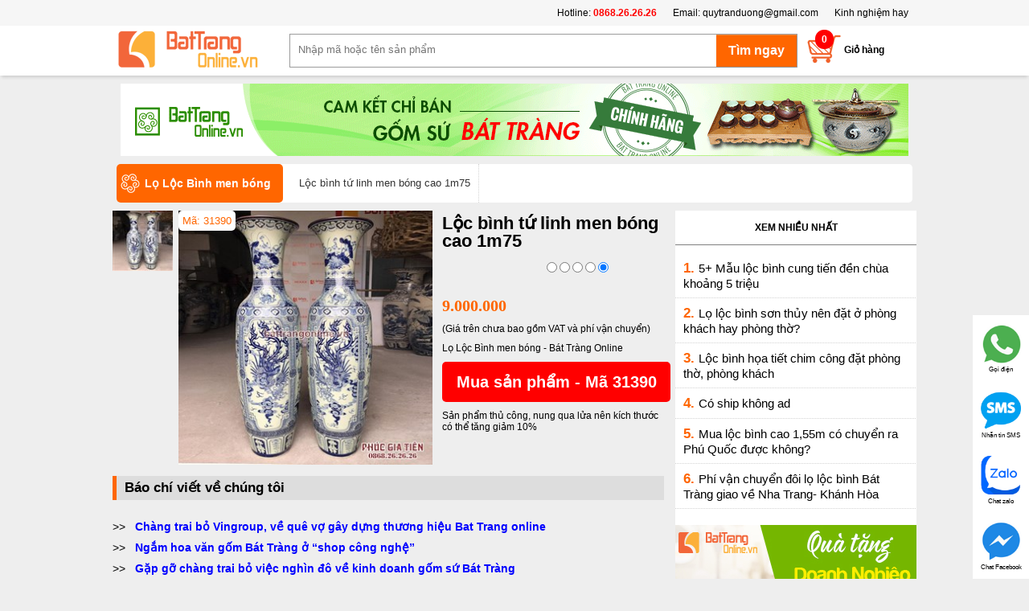

--- FILE ---
content_type: text/html; charset=utf-8
request_url: https://battrangonline.vn/loc-binh-tu-linh-men-bong-cao-1m75-pd31390.aspx
body_size: 98423
content:
<!DOCTYPE html>
<html lang="vi" xmlns="http://www.w3.org/1999/xhtml">
<head><link href="/Styles/shopStyle.css?a=11131112" rel="stylesheet" type="text/css" /><meta property="og:description" content="Thông tin về Lộc bình tứ linh men bóng cao 1m75, giá Lộc bình tứ linh men bóng cao 1m75, Gốm Sứ Bát Tràng Online nơi bán uy tín, tin cậy, chất lượng cao, giá rẻ đã được hàng trăm nghìn khách hàng lựa chọn. Hotline 0868.26.26.26" /><meta property="og:site_name" content="battrangonline.vn" /><meta property="og:image" content="https://battrangonline.vn//Shop/adminshop/Product/Large/loc-binh-tu-linh-men-bong-ve-ky-cao-1m5_132256098110827840.jpg" /><meta property="og:url" content="https://battrangonline.vn/loc-binh-tu-linh-men-bong-cao-1m75-pd31390.aspx" /><meta property="og:type" content="article" /><meta property="og:title" content="Lộc bình tứ linh men bóng cao 1m75 | Lọ Lộc Bình men bóng" /><title>
	Lộc bình tứ linh men bóng cao 1m75 | Lọ Lộc Bình men bóng
</title><meta id="ctl00_description" content="Thông tin về Lộc bình tứ linh men bóng cao 1m75, giá Lộc bình tứ linh men bóng cao 1m75, Gốm Sứ Bát Tràng Online nơi bán uy tín, tin cậy, chất lượng cao, giá rẻ đã được hàng trăm nghìn khách hàng lựa chọn. Hotline 0868.26.26.26" name="description" /><meta id="ctl00_keywords" content="Lộc bình tứ linh men bóng cao 1m75 | Lọ Lộc Bình men bóng, loc-binh-tu-linh-men-bong-cao-1m75 , Gốm Sứ Bát Tràng" name="keywords" /><meta name="robots" content="index,follow" /><meta property="fb:app_id" content="1983789611857216" /><meta name="Googlebot" content="index,follow,noarchive" /><meta http-equiv="Content-Type" content="text/html; charset=utf-8" /><meta http-equiv="X-UA-Compatible" content="IE=edge" /><meta name="viewport" content="width=device-width, initial-scale=1.0" /><meta name="author" content="battrangonline.vn" /><link href="/Images/favicon.ico" rel="shortcut icon" type="image/vnd.microsoft.icon" /><meta http-equiv="content-language" content="vi" /><link rel="author" href="https://plus.google.com/u/1/107849540924795219843" /><meta property="og:description" content="Lộc bình tứ linh men bóng cao 1m75" /><meta property="og:site_name" content="battrangonline.vn" /><meta property="og:image" content="/Shop/adminshop/Product/Large/loc-binh-tu-linh-men-bong-ve-ky-cao-1m5_132256098110827840.jpg" /><meta property="og:url" content="https://battrangonline.vn/loc-binh-tu-linh-men-bong-cao-1m75-pd31390.aspx" /><meta property="og:type" content="product" /><meta property="og:title" content="Lộc bình tứ linh men bóng cao 1m75" />
 <script src="/Lib/js/jquery-1.9.1.min.js" type="text/javascript"></script>
 <script src="/Lib/js/custom.js?a=2411" type="text/javascript"></script>
 <!-- Global site tag (gtag.js) - Google Ads: 755526111 -->
 <script async src="https://www.googletagmanager.com/gtag/js?id=AW-755526111"></script>
 <script>
 window.dataLayer = window.dataLayer || [];
 function gtag() { dataLayer.push(arguments); }
 gtag('js', new Date());
 gtag('config', 'AW-755526111');
 </script>
 <script>
 window.fbAsyncInit = function () {
 FB.init({
 appId: '1983789611857216',
 xfbml: true,
 version: 'v2.10'
 });
 FB.AppEvents.logPageView();
 };
 (function (d, s, id) {
 var js, fjs = d.getElementsByTagName(s)[0];
 if (d.getElementById(id)) { return; }
 js = d.createElement(s); js.id = id;
 js.src = "//connect.facebook.net/en_US/sdk.js";
 fjs.parentNode.insertBefore(js, fjs);
 }(document, 'script', 'facebook-jssdk'));
 </script>
 <script>
 (function (i, s, o, g, r, a, m) {
 i['GoogleAnalyticsObject'] = r; i[r] = i[r] || function () {
 (i[r].q = i[r].q || []).push(arguments)
 }, i[r].l = 1 * new Date(); a = s.createElement(o),
 m = s.getElementsByTagName(o)[0]; a.async = 1; a.src = g;
 m.parentNode.insertBefore(a, m);
 })(window, document, 'script', '//www.google-analytics.com/analytics.js', 'ga');
 ga('create', 'UA-57102314-1', 'auto');
 ga('send', 'pageview');
 </script>
 <!-- Facebook Pixel Code -->
 <script>
 !function (f, b, e, v, n, t, s) {
 if (f.fbq) return; n = f.fbq = function () {
 n.callMethod ?
 n.callMethod.apply(n, arguments) : n.queue.push(arguments)
 }; if (!f._fbq) f._fbq = n;
 n.push = n; n.loaded = !0; n.version = '2.0'; n.queue = []; t = b.createElement(e); t.async = !0;
 t.src = v; s = b.getElementsByTagName(e)[0]; s.parentNode.insertBefore(t, s)
 }(window,
 document, 'script', 'https://connect.facebook.net/en_US/fbevents.js');
 fbq('init', '517049741792050');
 fbq('track', "PageView");</script>
 <noscript>
 <img height="1" width="1" style="display: none"
 src="https://www.facebook.com/tr?id=517049741792050&ev=PageView&noscript=1" />
 </noscript>
 <!-- End Facebook Pixel Code -->
 <!-- Global site tag (gtag.js) - Google Ads: 755526111 -->
 <script async src="https://www.googletagmanager.com/gtag/js?id=AW-755526111"></script>
 <script>
 window.dataLayer = window.dataLayer || [];
 function gtag() { dataLayer.push(arguments); }
 gtag('js', new Date());
 gtag('config', 'AW-755526111');
 </script>
 <!-- Google Tag Manager -->
<script>(function (w, d, s, l, i) {
w[l] = w[l] || []; w[l].push({
'gtm.start':
new Date().getTime(), event: 'gtm.js'
}); var f = d.getElementsByTagName(s)[0],
j = d.createElement(s), dl = l != 'dataLayer' ? '&l=' + l : ''; j.async = true; j.src =
'https://www.googletagmanager.com/gtm.js?id=' + i + dl; f.parentNode.insertBefore(j, f);
})(window, document, 'script', 'dataLayer', 'GTM-MFG64M9');</script>
<!-- End Google Tag Manager -->
</head>
<body class="home-page">
 <form name="aspnetForm" method="post" action="/loc-binh-tu-linh-men-bong-cao-1m75-pd31390.aspx" id="aspnetForm">
<div>
<input type="hidden" name="__VIEWSTATE" id="__VIEWSTATE" value="/wEPDwULLTEyMDY0ODMyNjNkZM/gRCAKIp1wEZitop6lyDNO8FtHe7BNv/JG2k0JY9Zc" />
</div>
 <div class="container">
 
<style>
 .search-form {
 width: 100%;
 background-color: #ffffff !important;
 box-shadow: 0 4px 4px -2px rgba(0, 0, 0, 0.15);
 height: 62px;
 position: relative;
 z-index: 99999999;
 }
 .search-form-1000 {
 width: 1000px;
 margin: 0 auto;
 }
 #logo_container h2#logo {
 padding: 5px 0;
 }
 .about {
 background-color: #f6f6f6 !important;
 height: 32px;
 line-height: 32px;
 position: relative;
 z-index: 4;
 }
 .about .zone {
 width: 1000px;
 margin: 0 auto;
 }
 .menutop {
 height: 104px;
 }
 .about ul {
 list-style-type: none;
 margin: 0;
 padding: 0;
 float: right;
 }
 .about ul li {
 float: left;
 padding: 0 10px;
 }
</style>
<div class="menutop">
 <div class="about">
 <div class="zone">
 <ul>
 <li>Hotline:<a style="font-weight: bold;color:red"> 0868.26.26.26</a></li>
 <li>Email: <a href="mailto:quytranduong@gmail.com">quytranduong@gmail.com</a></li>
 <li><a href="/kinh-nghiem-hay.aspx">Kinh nghiệm hay</a></li>
 </ul>
 </div>
 </div>
 <div class="search-form">
 <div class="search-form-1000">
 <div class="subcontainer">
 <div id="logo_container" class="logo_container">
 <a title="Gốm Sứ Bát Tràng Online" href="/">
 <h2 id="logo"><img alt="Gốm Sứ Bát Tràng Online" title="Gốm Sứ Bát Tràng Online" src="/Images/bato/logo.png">
 <span id="logo_text">Gốm Sứ Bát Tràng</span></h2></a>
 <div id="mainMenu" style="display: none">
 <h3 class="menu-head">Danh mục sản phẩm</h3>
 <div class="left menu" id="topmenu">
 <ul id="mega_menu_0_list">
 <li class="item theme-saffron" id="mega_menu_item_0">
 <a title="Gốm Sứ Bát Tràng" href="/">
 <div class="thumbnail">
 <img src="/images/bato/icon-home.png" alt="Ấm chén Bát Tràng ">
 </div>
 <div class="title">
 Trang chủ
 </div>
 </a>
 </li>
 
 <li class="item theme-saffron" id="mega_menu_item_0">
 <a href="/am-chen-bat-trang-pc18718p1.aspx" title="Ấm chén Bát Tràng " data-toggle="toggle" data-href="#mega_menu_content_0_section">
 <div class="thumbnail">
 <img src="/images/bato/18718.png" alt="Ấm chén Bát Tràng " title="Ấm chén Bát Tràng ">
 </div>
 <div class="title">
 Ấm chén Bát Tràng 
 </div>
 </a>
 <div class="submenu">
 <ul class="submemu2">
 <li><a title="Ấm chén Bát Tràng " href="/am-chen-bat-trang-pc18718p1.aspx">Ấm chén Bát Tràng </a></li>
 
 <li><a title="Ấm chén bọc đồng " href="/am-chen-boc-dong-pc18723p1.aspx">Ấm chén bọc đồng </a></li>
 
 <li><a title="Ấm chén cao cấp" href="/am-chen-cao-cap-pc18805p1.aspx">Ấm chén cao cấp</a></li>
 
 <li><a title="Ấm chén quà tặng" href="/am-chen-qua-tang-pc18722p1.aspx">Ấm chén quà tặng</a></li>
 
 <li><a title="Ấm tích pha trà xanh" href="/am-tich-pha-tra-xanh-pc18797p1.aspx">Ấm tích pha trà xanh</a></li>
 
 <li><a title="Điếu bát" href="/dieu-bat-pc18798p1.aspx">Điếu bát</a></li>
 
 <li><a title="Khay đựng ấm chén" href="/khay-dung-am-chen-pc18795p1.aspx">Khay đựng ấm chén</a></li>
 
 </ul>
 </div>
 </li>
 
 <li class="item theme-saffron" id="mega_menu_item_0">
 <a href="/do-tho-cung-men-ran-pc18774p1.aspx" title="Đồ thờ cúng men rạn" data-toggle="toggle" data-href="#mega_menu_content_0_section">
 <div class="thumbnail">
 <img src="/images/bato/18774.png" alt="Đồ thờ cúng men rạn" title="Đồ thờ cúng men rạn">
 </div>
 <div class="title">
 Đồ thờ cúng men rạn
 </div>
 </a>
 <div class="submenu">
 <ul class="submemu2">
 <li><a title="Đồ thờ cúng men rạn" href="/do-tho-cung-men-ran-pc18774p1.aspx">Đồ thờ cúng men rạn</a></li>
 
 <li><a title="Bộ đồ thờ Âu Lạc" href="/bo-do-tho-au-lac-pc18826p1.aspx">Bộ đồ thờ Âu Lạc</a></li>
 
 <li><a title="Bộ đồ thờ dát vàng" href="/bo-do-tho-dat-vang-pc18830p1.aspx">Bộ đồ thờ dát vàng</a></li>
 
 <li><a title="Bộ đồ thờ đầy đủ" href="/bo-do-tho-day-du-pc18823p1.aspx">Bộ đồ thờ đầy đủ</a></li>
 
 <li><a title="Bộ đồ thờ men rạn vẽ hoa sen" href="/bo-do-tho-men-ran-ve-hoa-sen-pc18836p1.aspx">Bộ đồ thờ men rạn vẽ hoa sen</a></li>
 
 <li><a title="Bộ đồ thờ men rạn vẽ rồng" href="/bo-do-tho-men-ran-ve-rong-pc18835p1.aspx">Bộ đồ thờ men rạn vẽ rồng</a></li>
 
 <li><a title="Bộ đồ thờ Phúc Gia Tiên" href="/bo-do-tho-phuc-gia-tien-pc18846p1.aspx">Bộ đồ thờ Phúc Gia Tiên</a></li>
 
 <li><a title="Bộ đồ thờ Phúc Mãn Đường" href="/bo-do-tho-phuc-man-duong-pc18837p1.aspx">Bộ đồ thờ Phúc Mãn Đường</a></li>
 
 <li><a title="Bộ đồ thờ thần tài" href="/bo-do-tho-than-tai-pc18838p1.aspx">Bộ đồ thờ thần tài</a></li>
 
 </ul>
 </div>
 </li>
 
 <li class="item theme-saffron" id="mega_menu_item_0">
 <a href="/tranh-gom-su-bat-trang-pc18712p1.aspx" title="Tranh gốm sứ Bát Tràng" data-toggle="toggle" data-href="#mega_menu_content_0_section">
 <div class="thumbnail">
 <img src="/images/bato/18712.png" alt="Tranh gốm sứ Bát Tràng" title="Tranh gốm sứ Bát Tràng">
 </div>
 <div class="title">
 Tranh gốm sứ Bát Tràng
 </div>
 </a>
 <div class="submenu">
 <ul class="submemu2">
 <li><a title="Tranh gốm sứ Bát Tràng" href="/tranh-gom-su-bat-trang-pc18712p1.aspx">Tranh gốm sứ Bát Tràng</a></li>
 
 <li><a title="Tranh ghép gốm" href="/tranh-ghep-gom-pc18832p1.aspx">Tranh ghép gốm</a></li>
 
 <li><a title="Tranh ghép sứ" href="/tranh-ghep-su-pc18732p1.aspx">Tranh ghép sứ</a></li>
 
 <li><a title="Tranh gốm" href="/tranh-gom-pc18831p1.aspx">Tranh gốm</a></li>
 
 <li><a title="Tranh phong cảnh" href="/tranh-phong-canh-pc18734p1.aspx">Tranh phong cảnh</a></li>
 
 <li><a title="Tranh Tứ Quý" href="/tranh-tu-quy-pc18733p1.aspx">Tranh Tứ Quý</a></li>
 
 </ul>
 </div>
 </li>
 
 <li class="item theme-saffron" id="mega_menu_item_0">
 <a href="/bo-do-an-bat-trang-pc18715p1.aspx" title="Bộ đồ ăn Bát Tràng " data-toggle="toggle" data-href="#mega_menu_content_0_section">
 <div class="thumbnail">
 <img src="/images/bato/18715.png" alt="Bộ đồ ăn Bát Tràng " title="Bộ đồ ăn Bát Tràng ">
 </div>
 <div class="title">
 Bộ đồ ăn Bát Tràng 
 </div>
 </a>
 <div class="submenu">
 <ul class="submemu2">
 <li><a title="Bộ đồ ăn Bát Tràng " href="/bo-do-an-bat-trang-pc18715p1.aspx">Bộ đồ ăn Bát Tràng </a></li>
 
 <li><a title="Bát đĩa nhà hàng" href="/bat-dia-nha-hang-pc18833p1.aspx">Bát đĩa nhà hàng</a></li>
 
 <li><a title="Bộ bát đĩa gia đình" href="/bo-bat-dia-gia-dinh-pc18841p1.aspx">Bộ bát đĩa gia đình</a></li>
 
 <li><a title="Bộ đồ ăn men cổ 100 chữ Thọ " href="/bo-do-an-men-co-100-chu-tho-pc18751p1.aspx">Bộ đồ ăn men cổ 100 chữ Thọ </a></li>
 
 <li><a title="Bộ đồ ăn men cổ vẽ Phượng " href="/bo-do-an-men-co-ve-phuong-pc18750p1.aspx">Bộ đồ ăn men cổ vẽ Phượng </a></li>
 
 <li><a title="Bộ đồ ăn men trắng " href="/bo-do-an-men-trang-pc18752p1.aspx">Bộ đồ ăn men trắng </a></li>
 
 <li><a title="Bộ đồ ăn vẽ cảnh Hà Nội" href="/bo-do-an-ve-canh-ha-noi-pc18749p1.aspx">Bộ đồ ăn vẽ cảnh Hà Nội</a></li>
 
 <li><a title="Bộ đồ ăn vẽ trúc " href="/bo-do-an-ve-truc-pc18747p1.aspx">Bộ đồ ăn vẽ trúc </a></li>
 
 <li><a title="Bộ đồ ăn vẽ Tùng Hạc " href="/bo-do-an-ve-tung-hac-pc18748p1.aspx">Bộ đồ ăn vẽ Tùng Hạc </a></li>
 
 </ul>
 </div>
 </li>
 
 <li class="item theme-saffron" id="mega_menu_item_0">
 <a href="/den-su-thau-quang-pc18809p1.aspx" title="Đèn sứ thấu quang" data-toggle="toggle" data-href="#mega_menu_content_0_section">
 <div class="thumbnail">
 <img src="/images/bato/18809.png" alt="Đèn sứ thấu quang" title="Đèn sứ thấu quang">
 </div>
 <div class="title">
 Đèn sứ thấu quang
 </div>
 </a>
 <div class="submenu">
 <ul class="submemu2">
 <li><a title="Đèn sứ thấu quang" href="/den-su-thau-quang-pc18809p1.aspx">Đèn sứ thấu quang</a></li>
 
 <li><a title="Đèn phòng ngủ" href="/den-phong-ngu-pc18824p1.aspx">Đèn phòng ngủ</a></li>
 
 <li><a title="Đèn trưng bày cao cấp" href="/den-trung-bay-cao-cap-pc18810p1.aspx">Đèn trưng bày cao cấp</a></li>
 
 <li><a title="Đèn xông tinh dầu " href="/den-xong-tinh-dau-pc18768p1.aspx">Đèn xông tinh dầu </a></li>
 
 </ul>
 </div>
 </li>
 
 <li class="item theme-saffron" id="mega_menu_item_0">
 <a href="/lo-loc-binh-pc18714p1.aspx" title="Lọ Lộc Bình" data-toggle="toggle" data-href="#mega_menu_content_0_section">
 <div class="thumbnail">
 <img src="/images/bato/18714.png" alt="Lọ Lộc Bình" title="Lọ Lộc Bình">
 </div>
 <div class="title">
 Lọ Lộc Bình
 </div>
 </a>
 <div class="submenu">
 <ul class="submemu2">
 <li><a title="Lọ Lộc Bình" href="/lo-loc-binh-pc18714p1.aspx">Lọ Lộc Bình</a></li>
 
 <li><a title="Lọ lộc bình dát vàng/ vẽ vàng" href="/lo-loc-binh-dat-vang-ve-vang-pc18847p1.aspx">Lọ lộc bình dát vàng/ vẽ vàng</a></li>
 
 <li><a title="Lọ Lộc Bình men bóng" href="/lo-loc-binh-men-bong-pc18792p1.aspx">Lọ Lộc Bình men bóng</a></li>
 
 <li><a title="Lọ lộc bình men lam" href="/lo-loc-binh-men-lam-pc18744p1.aspx">Lọ lộc bình men lam</a></li>
 
 <li><a title="Lọ lộc bình men màu" href="/lo-loc-binh-men-mau-pc18746p1.aspx">Lọ lộc bình men màu</a></li>
 
 <li><a title="Lọ lộc bình men rạn" href="/lo-loc-binh-men-ran-pc18745p1.aspx">Lọ lộc bình men rạn</a></li>
 
 <li><a title="Lộc bình đắp nổi men rạn" href="/loc-binh-dap-noi-men-ran-pc18813p1.aspx">Lộc bình đắp nổi men rạn</a></li>
 
 <li><a title="Tiểu lộc bình" href="/tieu-loc-binh-pc18800p1.aspx">Tiểu lộc bình</a></li>
 
 </ul>
 </div>
 </li>
 
 <li class="item theme-saffron" id="mega_menu_item_0">
 <a href="/do-tho-cung-men-lam-pc18713p1.aspx" title="Đồ thờ cúng men lam" data-toggle="toggle" data-href="#mega_menu_content_0_section">
 <div class="thumbnail">
 <img src="/images/bato/18713.png" alt="Đồ thờ cúng men lam" title="Đồ thờ cúng men lam">
 </div>
 <div class="title">
 Đồ thờ cúng men lam
 </div>
 </a>
 <div class="submenu">
 <ul class="submemu2">
 <li><a title="Đồ thờ cúng men lam" href="/do-tho-cung-men-lam-pc18713p1.aspx">Đồ thờ cúng men lam</a></li>
 
 <li><a title="Bát hương " href="/bat-huong-pc18735p1.aspx">Bát hương </a></li>
 
 <li><a title="Bát nắp , Bát thờ" href="/bat-nap-bat-tho-pc18742p1.aspx">Bát nắp , Bát thờ</a></li>
 
 <li><a title="Bộ đồ thờ đầy đủ" href="/bo-do-tho-day-du-pc18840p1.aspx">Bộ đồ thờ đầy đủ</a></li>
 
 <li><a title="Bộ đồ thờ men lam vẽ vàng" href="/bo-do-tho-men-lam-ve-vang-pc18848p1.aspx">Bộ đồ thờ men lam vẽ vàng</a></li>
 
 <li><a title="Bộ đồ thờ men lam vuốt tay" href="/bo-do-tho-men-lam-vuot-tay-pc18834p1.aspx">Bộ đồ thờ men lam vuốt tay</a></li>
 
 <li><a title="Chóe thờ " href="/choe-tho-pc18736p1.aspx">Chóe thờ </a></li>
 
 <li><a title="Đèn dầu thờ " href="/den-dau-tho-pc18738p1.aspx">Đèn dầu thờ </a></li>
 
 <li><a title="Đỉnh thờ" href="/dinh-tho-pc18828p1.aspx">Đỉnh thờ</a></li>
 
 <li><a title="Kỷ chén thờ " href="/ky-chen-tho-pc18737p1.aspx">Kỷ chén thờ </a></li>
 
 <li><a title="Lọ hoa " href="/lo-hoa-pc18771p1.aspx">Lọ hoa </a></li>
 
 <li><a title="Mâm bồng" href="/mam-bong-pc18739p1.aspx">Mâm bồng</a></li>
 
 <li><a title="Nậm rượu " href="/nam-ruou-pc18743p1.aspx">Nậm rượu </a></li>
 
 <li><a title="Ống hương " href="/ong-huong-pc18740p1.aspx">Ống hương </a></li>
 
 </ul>
 </div>
 </li>
 
 <li class="item theme-saffron" id="mega_menu_item_0">
 <a href="/tuong-gom-su-bat-trang-pc18716p1.aspx" title="Tượng gốm sứ Bát Tràng " data-toggle="toggle" data-href="#mega_menu_content_0_section">
 <div class="thumbnail">
 <img src="/images/bato/18716.png" alt="Tượng gốm sứ Bát Tràng " title="Tượng gốm sứ Bát Tràng ">
 </div>
 <div class="title">
 Tượng gốm sứ Bát Tràng 
 </div>
 </a>
 <div class="submenu">
 <ul class="submemu2">
 <li><a title="Tượng gốm sứ Bát Tràng " href="/tuong-gom-su-bat-trang-pc18716p1.aspx">Tượng gốm sứ Bát Tràng </a></li>
 
 <li><a title="Bộ tượng Thập Bát La Hán " href="/bo-tuong-thap-bat-la-han-pc18760p1.aspx">Bộ tượng Thập Bát La Hán </a></li>
 
 <li><a title="Nghê sứ Bát Tràng" href="/nghe-su-bat-trang-pc18791p1.aspx">Nghê sứ Bát Tràng</a></li>
 
 <li><a title="Tượng Di Lặc" href="/tuong-di-lac-pc18762p1.aspx">Tượng Di Lặc</a></li>
 
 <li><a title="Tượng gốm sứ khác" href="/tuong-gom-su-khac-pc18790p1.aspx">Tượng gốm sứ khác</a></li>
 
 <li><a title="Tượng Khổng Minh " href="/tuong-khong-minh-pc18761p1.aspx">Tượng Khổng Minh </a></li>
 
 <li><a title="Tượng Lỗ Trí Thâm" href="/tuong-lo-tri-tham-pc18788p1.aspx">Tượng Lỗ Trí Thâm</a></li>
 
 <li><a title="Tượng Phúc Lộc Thọ" href="/tuong-phuc-loc-tho-pc18758p1.aspx">Tượng Phúc Lộc Thọ</a></li>
 
 <li><a title="Tượng Quan Công " href="/tuong-quan-cong-pc18759p1.aspx">Tượng Quan Công </a></li>
 
 <li><a title="Tượng Thần Tài" href="/tuong-than-tai-pc18789p1.aspx">Tượng Thần Tài</a></li>
 
 </ul>
 </div>
 </li>
 
 <li class="item theme-saffron" id="mega_menu_item_0">
 <a href="/binh-su-trang-tri-phong-thuy-pc18773p1.aspx" title="Bình sứ trang trí - phong thủy" data-toggle="toggle" data-href="#mega_menu_content_0_section">
 <div class="thumbnail">
 <img src="/images/bato/18773.png" alt="Bình sứ trang trí - phong thủy" title="Bình sứ trang trí - phong thủy">
 </div>
 <div class="title">
 Bình sứ trang trí - phong thủy
 </div>
 </a>
 <div class="submenu">
 <ul class="submemu2">
 <li><a title="Bình sứ trang trí - phong thủy" href="/binh-su-trang-tri-phong-thuy-pc18773p1.aspx">Bình sứ trang trí - phong thủy</a></li>
 
 <li><a title="Bình hút tài lộc" href="/binh-hut-tai-loc-pc18811p1.aspx">Bình hút tài lộc</a></li>
 
 <li><a title="Bình sứ trang trí" href="/binh-su-trang-tri-pc18799p1.aspx">Bình sứ trang trí</a></li>
 
 <li><a title="Chóe Bát Tràng" href="/choe-bat-trang-pc18806p1.aspx">Chóe Bát Tràng</a></li>
 
 <li><a title="Đĩa cảnh trưng bày" href="/dia-canh-trung-bay-pc18842p1.aspx">Đĩa cảnh trưng bày</a></li>
 
 <li><a title="Lọ cắm hoa" href="/lo-cam-hoa-pc18844p1.aspx">Lọ cắm hoa</a></li>
 
 <li><a title="Trứng phong thủy" href="/trung-phong-thuy-pc18812p1.aspx">Trứng phong thủy</a></li>
 
 </ul>
 </div>
 </li>
 
 <li class="item theme-saffron" id="mega_menu_item_0">
 <a href="/gom-su-gia-dung-pc18710p1.aspx" title="Gốm Sứ gia dụng" data-toggle="toggle" data-href="#mega_menu_content_0_section">
 <div class="thumbnail">
 <img src="/images/bato/18710.png" alt="Gốm Sứ gia dụng" title="Gốm Sứ gia dụng">
 </div>
 <div class="title">
 Gốm Sứ gia dụng
 </div>
 </a>
 <div class="submenu">
 <ul class="submemu2">
 <li><a title="Gốm Sứ gia dụng" href="/gom-su-gia-dung-pc18710p1.aspx">Gốm Sứ gia dụng</a></li>
 
 <li><a title="Bình đựng nước , Bình nước " href="/binh-dung-nuoc-binh-nuoc-pc18765p1.aspx">Bình đựng nước , Bình nước </a></li>
 
 <li><a title="Bình ngâm rượu" href="/binh-ngam-ruou-pc18808p1.aspx">Bình ngâm rượu</a></li>
 
 <li><a title="Cốc uống nước" href="/coc-uong-nuoc-pc18845p1.aspx">Cốc uống nước</a></li>
 
 <li><a title="Hũ sành đựng gạo" href="/hu-sanh-dung-gao-pc18825p1.aspx">Hũ sành đựng gạo</a></li>
 
 <li><a title="Khay đựng bánh , mứt , kẹo " href="/khay-dung-banh-mut-keo-pc18764p1.aspx">Khay đựng bánh , mứt , kẹo </a></li>
 
 <li><a title="Lọ hoa sứ sơn mài" href="/lo-hoa-su-son-mai-pc18763p1.aspx">Lọ hoa sứ sơn mài</a></li>
 
 </ul>
 </div>
 </li>
 
 <li class="item theme-saffron" id="mega_menu_item_0">
 <a href="/gom-su-nghe-thuat-pc18711p1.aspx" title="Gốm sứ nghệ thuật " data-toggle="toggle" data-href="#mega_menu_content_0_section">
 <div class="thumbnail">
 <img src="/images/bato/18711.png" alt="Gốm sứ nghệ thuật " title="Gốm sứ nghệ thuật ">
 </div>
 <div class="title">
 Gốm sứ nghệ thuật 
 </div>
 </a>
 <div class="submenu">
 <ul class="submemu2">
 <li><a title="Gốm sứ nghệ thuật " href="/gom-su-nghe-thuat-pc18711p1.aspx">Gốm sứ nghệ thuật </a></li>
 
 <li><a title="Lọ gốm nghệ thuật " href="/lo-gom-nghe-thuat-pc18767p1.aspx">Lọ gốm nghệ thuật </a></li>
 
 <li><a title="Lọ sứ nghệ thuật " href="/lo-su-nghe-thuat-pc18766p1.aspx">Lọ sứ nghệ thuật </a></li>
 
 </ul>
 </div>
 </li>
 
 <li class="item theme-saffron" id="mega_menu_item_0">
 <a href="/quach-tieu-su-pc18807p1.aspx" title="Quách tiểu sứ" data-toggle="toggle" data-href="#mega_menu_content_0_section">
 <div class="thumbnail">
 <img src="/images/bato/18807.png" alt="Quách tiểu sứ" title="Quách tiểu sứ">
 </div>
 <div class="title">
 Quách tiểu sứ
 </div>
 </a>
 <div class="submenu">
 <ul class="submemu2">
 <li><a title="Quách tiểu sứ" href="/quach-tieu-su-pc18807p1.aspx">Quách tiểu sứ</a></li>
 
 <li><a title="Bia mộ bằng sứ" href="/bia-mo-bang-su-pc18839p1.aspx">Bia mộ bằng sứ</a></li>
 
 </ul>
 </div>
 </li>
 
 <li class="item theme-saffron" id="mega_menu_item_0">
 <a href="/qua-tang-gom-su-pc18709p1.aspx" title="Qùa tặng Gốm Sứ" data-toggle="toggle" data-href="#mega_menu_content_0_section">
 <div class="thumbnail">
 <img src="/images/bato/18709.png" alt="Qùa tặng Gốm Sứ" title="Qùa tặng Gốm Sứ">
 </div>
 <div class="title">
 Qùa tặng Gốm Sứ
 </div>
 </a>
 <div class="submenu">
 <ul class="submemu2">
 <li><a title="Qùa tặng Gốm Sứ" href="/qua-tang-gom-su-pc18709p1.aspx">Qùa tặng Gốm Sứ</a></li>
 
 <li><a title="Ấm chén Bát Tràng in logo " href="/am-chen-bat-trang-in-logo-pc18727p1.aspx">Ấm chén Bát Tràng in logo </a></li>
 
 <li><a title="Bát đĩa in ảnh , in logo " href="/bat-dia-in-anh-in-logo-pc18728p1.aspx">Bát đĩa in ảnh , in logo </a></li>
 
 <li><a title="Cốc sứ Bát Tràng in logo " href="/coc-su-bat-trang-in-logo-pc18729p1.aspx">Cốc sứ Bát Tràng in logo </a></li>
 
 <li><a title="Lọ hoa in logo " href="/lo-hoa-in-logo-pc18731p1.aspx">Lọ hoa in logo </a></li>
 
 <li><a title="Vòng đeo cổ , đeo tay " href="/vong-deo-co-deo-tay-pc18730p1.aspx">Vòng đeo cổ , đeo tay </a></li>
 
 </ul>
 </div>
 </li>
 
 <li class="item theme-saffron" id="mega_menu_item_0">
 <a href="/gom-su-xay-dung-pc18706p1.aspx" title="Gốm sứ xây dựng" data-toggle="toggle" data-href="#mega_menu_content_0_section">
 <div class="thumbnail">
 <img src="/images/bato/18706.png" alt="Gốm sứ xây dựng" title="Gốm sứ xây dựng">
 </div>
 <div class="title">
 Gốm sứ xây dựng
 </div>
 </a>
 <div class="submenu">
 <ul class="submemu2">
 <li><a title="Gốm sứ xây dựng" href="/gom-su-xay-dung-pc18706p1.aspx">Gốm sứ xây dựng</a></li>
 
 <li><a title="Đèn gốm trang trí" href="/den-gom-trang-tri-pc18757p1.aspx">Đèn gốm trang trí</a></li>
 
 <li><a title="Gạch hoa " href="/gach-hoa-pc18753p1.aspx">Gạch hoa </a></li>
 
 <li><a title="Gạch mosaic" href="/gach-mosaic-pc18754p1.aspx">Gạch mosaic</a></li>
 
 <li><a title="Kìm nóc, Đao" href="/kim-noc-dao-pc18816p1.aspx">Kìm nóc, Đao</a></li>
 
 <li><a title="Lan can " href="/lan-can-pc18756p1.aspx">Lan can </a></li>
 
 <li><a title="Nghê" href="/nghe-pc18819p1.aspx">Nghê</a></li>
 
 <li><a title="Ngói Âm Dương " href="/ngoi-am-duong-pc18755p1.aspx">Ngói Âm Dương </a></li>
 
 <li><a title="Ngói đất nung" href="/ngoi-dat-nung-pc18821p1.aspx">Ngói đất nung</a></li>
 
 <li><a title="Ngói lợp" href="/ngoi-lop-pc18822p1.aspx">Ngói lợp</a></li>
 
 <li><a title="Rồng, Phượng" href="/rong-phuong-pc18818p1.aspx">Rồng, Phượng</a></li>
 
 <li><a title="Sen, Bóng" href="/sen-bong-pc18817p1.aspx">Sen, Bóng</a></li>
 
 </ul>
 </div>
 </li>
 
 <li class="item theme-saffron" id="mega_menu_item_0">
 <a href="/dac-san-bat-trang-pc18793p1.aspx" title="Đặc sản Bát Tràng" data-toggle="toggle" data-href="#mega_menu_content_0_section">
 <div class="thumbnail">
 <img src="/images/bato/18793.png" alt="Đặc sản Bát Tràng" title="Đặc sản Bát Tràng">
 </div>
 <div class="title">
 Đặc sản Bát Tràng
 </div>
 </a>
 <div class="submenu">
 <ul class="submemu2">
 <li><a title="Đặc sản Bát Tràng" href="/dac-san-bat-trang-pc18793p1.aspx">Đặc sản Bát Tràng</a></li>
 
 </ul>
 </div>
 </li>
 
 <li class="item theme-saffron" id="mega_menu_item_0">
 <a href="/san-pham-gom-su-khac-pc18794p1.aspx" title="Sản phẩm gốm sứ khác" data-toggle="toggle" data-href="#mega_menu_content_0_section">
 <div class="thumbnail">
 <img src="/images/bato/18794.png" alt="Sản phẩm gốm sứ khác" title="Sản phẩm gốm sứ khác">
 </div>
 <div class="title">
 Sản phẩm gốm sứ khác
 </div>
 </a>
 <div class="submenu">
 <ul class="submemu2">
 <li><a title="Sản phẩm gốm sứ khác" href="/san-pham-gom-su-khac-pc18794p1.aspx">Sản phẩm gốm sứ khác</a></li>
 
 <li><a title="Cóng chim" href="/cong-chim-pc18801p1.aspx">Cóng chim</a></li>
 
 </ul>
 </div>
 </li>
 
 <li class="item theme-saffron" id="mega_menu_item_0">
 <a href="/phong-thuy-xe-hoi-pc18814p1.aspx" title="Phong thủy xe hơi" data-toggle="toggle" data-href="#mega_menu_content_0_section">
 <div class="thumbnail">
 <img src="/images/bato/18814.png" alt="Phong thủy xe hơi" title="Phong thủy xe hơi">
 </div>
 <div class="title">
 Phong thủy xe hơi
 </div>
 </a>
 <div class="submenu">
 <ul class="submemu2">
 <li><a title="Phong thủy xe hơi" href="/phong-thuy-xe-hoi-pc18814p1.aspx">Phong thủy xe hơi</a></li>
 
 </ul>
 </div>
 </li>
 
 <li class="item theme-saffron" id="mega_menu_item_0">
 <a href="/gom-su-ve-vang-pc18827p1.aspx" title="Gốm sứ vẽ vàng" data-toggle="toggle" data-href="#mega_menu_content_0_section">
 <div class="thumbnail">
 <img src="/images/bato/18827.png" alt="Gốm sứ vẽ vàng" title="Gốm sứ vẽ vàng">
 </div>
 <div class="title">
 Gốm sứ vẽ vàng
 </div>
 </a>
 <div class="submenu">
 <ul class="submemu2">
 <li><a title="Gốm sứ vẽ vàng" href="/gom-su-ve-vang-pc18827p1.aspx">Gốm sứ vẽ vàng</a></li>
 
 </ul>
 </div>
 </li>
 
 <li class="item theme-saffron" id="mega_menu_item_0">
 <a href="/bo-bat-dia-nha-hang-pc18829p1.aspx" title="Bộ Bát Đĩa Nhà Hàng" data-toggle="toggle" data-href="#mega_menu_content_0_section">
 <div class="thumbnail">
 <img src="/images/bato/18829.png" alt="Bộ Bát Đĩa Nhà Hàng" title="Bộ Bát Đĩa Nhà Hàng">
 </div>
 <div class="title">
 Bộ Bát Đĩa Nhà Hàng
 </div>
 </a>
 <div class="submenu">
 <ul class="submemu2">
 <li><a title="Bộ Bát Đĩa Nhà Hàng" href="/bo-bat-dia-nha-hang-pc18829p1.aspx">Bộ Bát Đĩa Nhà Hàng</a></li>
 
 </ul>
 </div>
 </li>
 
 <li class="item theme-saffron" id="mega_menu_item_0">
 <a href="/gom-su-son-mai-pc18843p1.aspx" title="Gốm sứ sơn mài" data-toggle="toggle" data-href="#mega_menu_content_0_section">
 <div class="thumbnail">
 <img src="/images/bato/18843.png" alt="Gốm sứ sơn mài" title="Gốm sứ sơn mài">
 </div>
 <div class="title">
 Gốm sứ sơn mài
 </div>
 </a>
 <div class="submenu">
 <ul class="submemu2">
 <li><a title="Gốm sứ sơn mài" href="/gom-su-son-mai-pc18843p1.aspx">Gốm sứ sơn mài</a></li>
 
 </ul>
 </div>
 </li>
 
 </ul>
 </div>
 </div>
 </div>
 <!-- end #logo_container -->
 <div id="search_box_container">
 <div class="search-box border-radius">
 <!-- find cate -->
 <div class="search-box-form">
 <span class="icon-search"></span>
 <input type="text" id="inputSearch" placeholder="Nhập mã hoặc tên sản phẩm" class="form-control">
 <input type="button" value="Tìm ngay" id="btnSearch" class="submit-form form-control adr large button bg-red">
 
 </div> 
 </div>
 </div>
 <!-- end #search_box_container -->
 <div id="shop_cart_container">
 <div data-target="#modalCartMini" data-toggle="modal" class="shop-cart border-radius">
 <div class="nav-item">
 <div class="icon">
 <a class="go-cart" href="/shopping-cart.aspx"><span name="qtyTotalBuy" class="counter">
 0</span></a>
 </div>
 <div class="text">
 <div class="title">
 <a class="go-cart" href="/shopping-cart.aspx">Giỏ hàng</a>
 </div>
 </div>
 </div>
 <!-- end .nav-item -->
 </div>
 <!-- shop cart -->
 </div>
 <!-- end #shop_cart_container -->
 </div>
 </div>
 </div>
</div>
<script>
 $("#main").hover(function () {
 $("#menu").show();
 }, function () {
 $("#menu").hide();
 });
 $(".mega_menu_item_0").hover(function () {
 $(this).find(".submenu").show();
 }, function () {
 $(this).find(".submenu").hide();
 });
 $('input#inputSearch').keypress(function (e) {
 if (e.which == 13) {
 e.preventDefault();
 SearchResult();
 return false;
 }
 });
 $("#btnSearch").click(function () {
 SearchResult();
 });
 function SearchResult() {
 location.href = "/Pages/Search.aspx?key=" + encodeURIComponent($("#inputSearch").val());
 }
</script>
<style>
 .searchbox {
 background: none repeat scroll 0 0 transparent;
 border: medium none;
 line-height: 35px;
 padding-left: 5px;
 width: 175px;
 }
</style>
<div style="width: 100%; padding: 0px 0 10px; float: left">
 <img style="display: block; margin: 0 auto" alt="Gom Su Bat Trang" title="Gốm Sứ Bát Tràng" src="/Images/bannerchinhhang980x90.gif">
</div>
 
<div class="boxmenu" style="display: none">
 <ul class="submenu">
 
 <li id="catTop_18718"><a title="Ấm chén Bát Tràng " href="/am-chen-bat-trang-pc18718p1.aspx">
 Ấm chén Bát Tràng </a>
 
 <div id="boxsubmenu">
 <ul class="leftmenu">
 
 <li><a href="/am-tich-pha-tra-xanh-pc18797p1.aspx" title="Ấm tích pha trà xanh">Ấm tích pha trà xanh</a></li>
 
 <li><a href="/dieu-bat-pc18798p1.aspx" title="Điếu bát">Điếu bát</a></li>
 
 <li><a href="/am-chen-qua-tang-pc18722p1.aspx" title="Ấm chén quà tặng">Ấm chén quà tặng</a></li>
 
 <li><a href="/am-chen-boc-dong-pc18723p1.aspx" title="Ấm chén bọc đồng ">Ấm chén bọc đồng </a></li>
 
 <li><a href="/khay-dung-am-chen-pc18795p1.aspx" title="Khay đựng ấm chén">Khay đựng ấm chén</a></li>
 
 <li><a href="/am-chen-cao-cap-pc18805p1.aspx" title="Ấm chén cao cấp">Ấm chén cao cấp</a></li>
 
 </ul>
 </div>
 
 </li>
 
 <li id="catTop_18774"><a title="Đồ thờ cúng men rạn" href="/do-tho-cung-men-ran-pc18774p1.aspx">
 Đồ thờ cúng men rạn</a>
 
 <div id="boxsubmenu">
 <ul class="leftmenu">
 
 <li><a href="/bo-do-tho-men-ran-ve-rong-pc18835p1.aspx" title="Bộ đồ thờ men rạn vẽ rồng">Bộ đồ thờ men rạn vẽ rồng</a></li>
 
 <li><a href="/bo-do-tho-day-du-pc18823p1.aspx" title="Bộ đồ thờ đầy đủ">Bộ đồ thờ đầy đủ</a></li>
 
 <li><a href="/bo-do-tho-au-lac-pc18826p1.aspx" title="Bộ đồ thờ Âu Lạc">Bộ đồ thờ Âu Lạc</a></li>
 
 <li><a href="/bo-do-tho-dat-vang-pc18830p1.aspx" title="Bộ đồ thờ dát vàng">Bộ đồ thờ dát vàng</a></li>
 
 <li><a href="/bo-do-tho-men-ran-ve-hoa-sen-pc18836p1.aspx" title="Bộ đồ thờ men rạn vẽ hoa sen">Bộ đồ thờ men rạn vẽ hoa sen</a></li>
 
 <li><a href="/bo-do-tho-phuc-man-duong-pc18837p1.aspx" title="Bộ đồ thờ Phúc Mãn Đường">Bộ đồ thờ Phúc Mãn Đường</a></li>
 
 <li><a href="/bo-do-tho-than-tai-pc18838p1.aspx" title="Bộ đồ thờ thần tài">Bộ đồ thờ thần tài</a></li>
 
 <li><a href="/bo-do-tho-phuc-gia-tien-pc18846p1.aspx" title="Bộ đồ thờ Phúc Gia Tiên">Bộ đồ thờ Phúc Gia Tiên</a></li>
 
 </ul>
 </div>
 
 </li>
 
 <li id="catTop_18712"><a title="Tranh gốm sứ Bát Tràng" href="/tranh-gom-su-bat-trang-pc18712p1.aspx">
 Tranh gốm sứ Bát Tràng</a>
 
 <div id="boxsubmenu">
 <ul class="leftmenu">
 
 <li><a href="/tranh-ghep-su-pc18732p1.aspx" title="Tranh ghép sứ">Tranh ghép sứ</a></li>
 
 <li><a href="/tranh-tu-quy-pc18733p1.aspx" title="Tranh Tứ Quý">Tranh Tứ Quý</a></li>
 
 <li><a href="/tranh-phong-canh-pc18734p1.aspx" title="Tranh phong cảnh">Tranh phong cảnh</a></li>
 
 <li><a href="/tranh-gom-pc18831p1.aspx" title="Tranh gốm">Tranh gốm</a></li>
 
 <li><a href="/tranh-ghep-gom-pc18832p1.aspx" title="Tranh ghép gốm">Tranh ghép gốm</a></li>
 
 </ul>
 </div>
 
 </li>
 
 <li id="catTop_18715"><a title="Bộ đồ ăn Bát Tràng " href="/bo-do-an-bat-trang-pc18715p1.aspx">
 Bộ đồ ăn Bát Tràng </a>
 
 <div id="boxsubmenu">
 <ul class="leftmenu">
 
 <li><a href="/bo-do-an-ve-truc-pc18747p1.aspx" title="Bộ đồ ăn vẽ trúc ">Bộ đồ ăn vẽ trúc </a></li>
 
 <li><a href="/bo-do-an-ve-tung-hac-pc18748p1.aspx" title="Bộ đồ ăn vẽ Tùng Hạc ">Bộ đồ ăn vẽ Tùng Hạc </a></li>
 
 <li><a href="/bo-do-an-ve-canh-ha-noi-pc18749p1.aspx" title="Bộ đồ ăn vẽ cảnh Hà Nội">Bộ đồ ăn vẽ cảnh Hà Nội</a></li>
 
 <li><a href="/bo-do-an-men-co-ve-phuong-pc18750p1.aspx" title="Bộ đồ ăn men cổ vẽ Phượng ">Bộ đồ ăn men cổ vẽ Phượng </a></li>
 
 <li><a href="/bo-do-an-men-co-100-chu-tho-pc18751p1.aspx" title="Bộ đồ ăn men cổ 100 chữ Thọ ">Bộ đồ ăn men cổ 100 chữ Thọ </a></li>
 
 <li><a href="/bo-do-an-men-trang-pc18752p1.aspx" title="Bộ đồ ăn men trắng ">Bộ đồ ăn men trắng </a></li>
 
 <li><a href="/bat-dia-nha-hang-pc18833p1.aspx" title="Bát đĩa nhà hàng">Bát đĩa nhà hàng</a></li>
 
 <li><a href="/bo-bat-dia-gia-dinh-pc18841p1.aspx" title="Bộ bát đĩa gia đình">Bộ bát đĩa gia đình</a></li>
 
 </ul>
 </div>
 
 </li>
 
 <li id="catTop_18809"><a title="Đèn sứ thấu quang" href="/den-su-thau-quang-pc18809p1.aspx">
 Đèn sứ thấu quang</a>
 
 <div id="boxsubmenu">
 <ul class="leftmenu">
 
 <li><a href="/den-xong-tinh-dau-pc18768p1.aspx" title="Đèn xông tinh dầu ">Đèn xông tinh dầu </a></li>
 
 <li><a href="/den-trung-bay-cao-cap-pc18810p1.aspx" title="Đèn trưng bày cao cấp">Đèn trưng bày cao cấp</a></li>
 
 <li><a href="/den-phong-ngu-pc18824p1.aspx" title="Đèn phòng ngủ">Đèn phòng ngủ</a></li>
 
 </ul>
 </div>
 
 </li>
 
 <li id="catTop_18714"><a title="Lọ Lộc Bình" href="/lo-loc-binh-pc18714p1.aspx">
 Lọ Lộc Bình</a>
 
 <div id="boxsubmenu">
 <ul class="leftmenu">
 
 <li><a href="/lo-loc-binh-men-lam-pc18744p1.aspx" title="Lọ lộc bình men lam">Lọ lộc bình men lam</a></li>
 
 <li><a href="/lo-loc-binh-men-ran-pc18745p1.aspx" title="Lọ lộc bình men rạn">Lọ lộc bình men rạn</a></li>
 
 <li><a href="/lo-loc-binh-men-mau-pc18746p1.aspx" title="Lọ lộc bình men màu">Lọ lộc bình men màu</a></li>
 
 <li><a href="/lo-loc-binh-men-bong-pc18792p1.aspx" title="Lọ Lộc Bình men bóng">Lọ Lộc Bình men bóng</a></li>
 
 <li><a href="/tieu-loc-binh-pc18800p1.aspx" title="Tiểu lộc bình">Tiểu lộc bình</a></li>
 
 <li><a href="/loc-binh-dap-noi-men-ran-pc18813p1.aspx" title="Lộc bình đắp nổi men rạn">Lộc bình đắp nổi men rạn</a></li>
 
 <li><a href="/lo-loc-binh-dat-vang-ve-vang-pc18847p1.aspx" title="Lọ lộc bình dát vàng/ vẽ vàng">Lọ lộc bình dát vàng/ vẽ vàng</a></li>
 
 </ul>
 </div>
 
 </li>
 
 <li id="catTop_18713"><a title="Đồ thờ cúng men lam" href="/do-tho-cung-men-lam-pc18713p1.aspx">
 Đồ thờ cúng men lam</a>
 
 <div id="boxsubmenu">
 <ul class="leftmenu">
 
 <li><a href="/bat-huong-pc18735p1.aspx" title="Bát hương ">Bát hương </a></li>
 
 <li><a href="/choe-tho-pc18736p1.aspx" title="Chóe thờ ">Chóe thờ </a></li>
 
 <li><a href="/ky-chen-tho-pc18737p1.aspx" title="Kỷ chén thờ ">Kỷ chén thờ </a></li>
 
 <li><a href="/den-dau-tho-pc18738p1.aspx" title="Đèn dầu thờ ">Đèn dầu thờ </a></li>
 
 <li><a href="/mam-bong-pc18739p1.aspx" title="Mâm bồng">Mâm bồng</a></li>
 
 <li><a href="/ong-huong-pc18740p1.aspx" title="Ống hương ">Ống hương </a></li>
 
 <li><a href="/bat-nap-bat-tho-pc18742p1.aspx" title="Bát nắp , Bát thờ">Bát nắp , Bát thờ</a></li>
 
 <li><a href="/nam-ruou-pc18743p1.aspx" title="Nậm rượu ">Nậm rượu </a></li>
 
 <li><a href="/lo-hoa-pc18771p1.aspx" title="Lọ hoa ">Lọ hoa </a></li>
 
 <li><a href="/dinh-tho-pc18828p1.aspx" title="Đỉnh thờ">Đỉnh thờ</a></li>
 
 <li><a href="/bo-do-tho-men-lam-vuot-tay-pc18834p1.aspx" title="Bộ đồ thờ men lam vuốt tay">Bộ đồ thờ men lam vuốt tay</a></li>
 
 <li><a href="/bo-do-tho-day-du-pc18840p1.aspx" title="Bộ đồ thờ đầy đủ">Bộ đồ thờ đầy đủ</a></li>
 
 <li><a href="/bo-do-tho-men-lam-ve-vang-pc18848p1.aspx" title="Bộ đồ thờ men lam vẽ vàng">Bộ đồ thờ men lam vẽ vàng</a></li>
 
 </ul>
 </div>
 
 </li>
 
 <li id="catTop_18716"><a title="Tượng gốm sứ Bát Tràng " href="/tuong-gom-su-bat-trang-pc18716p1.aspx">
 Tượng gốm sứ Bát Tràng </a>
 
 <div id="boxsubmenu">
 <ul class="leftmenu">
 
 <li><a href="/tuong-phuc-loc-tho-pc18758p1.aspx" title="Tượng Phúc Lộc Thọ">Tượng Phúc Lộc Thọ</a></li>
 
 <li><a href="/tuong-quan-cong-pc18759p1.aspx" title="Tượng Quan Công ">Tượng Quan Công </a></li>
 
 <li><a href="/bo-tuong-thap-bat-la-han-pc18760p1.aspx" title="Bộ tượng Thập Bát La Hán ">Bộ tượng Thập Bát La Hán </a></li>
 
 <li><a href="/tuong-khong-minh-pc18761p1.aspx" title="Tượng Khổng Minh ">Tượng Khổng Minh </a></li>
 
 <li><a href="/tuong-di-lac-pc18762p1.aspx" title="Tượng Di Lặc">Tượng Di Lặc</a></li>
 
 <li><a href="/tuong-lo-tri-tham-pc18788p1.aspx" title="Tượng Lỗ Trí Thâm">Tượng Lỗ Trí Thâm</a></li>
 
 <li><a href="/tuong-than-tai-pc18789p1.aspx" title="Tượng Thần Tài">Tượng Thần Tài</a></li>
 
 <li><a href="/tuong-gom-su-khac-pc18790p1.aspx" title="Tượng gốm sứ khác">Tượng gốm sứ khác</a></li>
 
 <li><a href="/nghe-su-bat-trang-pc18791p1.aspx" title="Nghê sứ Bát Tràng">Nghê sứ Bát Tràng</a></li>
 
 </ul>
 </div>
 
 </li>
 
 <li id="catTop_18773"><a title="Bình sứ trang trí - phong thủy" href="/binh-su-trang-tri-phong-thuy-pc18773p1.aspx">
 Bình sứ trang trí - phong thủy</a>
 
 <div id="boxsubmenu">
 <ul class="leftmenu">
 
 <li><a href="/binh-su-trang-tri-pc18799p1.aspx" title="Bình sứ trang trí">Bình sứ trang trí</a></li>
 
 <li><a href="/choe-bat-trang-pc18806p1.aspx" title="Chóe Bát Tràng">Chóe Bát Tràng</a></li>
 
 <li><a href="/binh-hut-tai-loc-pc18811p1.aspx" title="Bình hút tài lộc">Bình hút tài lộc</a></li>
 
 <li><a href="/trung-phong-thuy-pc18812p1.aspx" title="Trứng phong thủy">Trứng phong thủy</a></li>
 
 <li><a href="/dia-canh-trung-bay-pc18842p1.aspx" title="Đĩa cảnh trưng bày">Đĩa cảnh trưng bày</a></li>
 
 <li><a href="/lo-cam-hoa-pc18844p1.aspx" title="Lọ cắm hoa">Lọ cắm hoa</a></li>
 
 </ul>
 </div>
 
 </li>
 
 <li id="catTop_18710"><a title="Gốm Sứ gia dụng" href="/gom-su-gia-dung-pc18710p1.aspx">
 Gốm Sứ gia dụng</a>
 
 <div id="boxsubmenu">
 <ul class="leftmenu">
 
 <li><a href="/lo-hoa-su-son-mai-pc18763p1.aspx" title="Lọ hoa sứ sơn mài">Lọ hoa sứ sơn mài</a></li>
 
 <li><a href="/khay-dung-banh-mut-keo-pc18764p1.aspx" title="Khay đựng bánh , mứt , kẹo ">Khay đựng bánh , mứt , kẹo </a></li>
 
 <li><a href="/binh-dung-nuoc-binh-nuoc-pc18765p1.aspx" title="Bình đựng nước , Bình nước ">Bình đựng nước , Bình nước </a></li>
 
 <li><a href="/binh-ngam-ruou-pc18808p1.aspx" title="Bình ngâm rượu">Bình ngâm rượu</a></li>
 
 <li><a href="/hu-sanh-dung-gao-pc18825p1.aspx" title="Hũ sành đựng gạo">Hũ sành đựng gạo</a></li>
 
 <li><a href="/coc-uong-nuoc-pc18845p1.aspx" title="Cốc uống nước">Cốc uống nước</a></li>
 
 </ul>
 </div>
 
 </li>
 
 <li id="catTop_18711"><a title="Gốm sứ nghệ thuật " href="/gom-su-nghe-thuat-pc18711p1.aspx">
 Gốm sứ nghệ thuật </a>
 
 <div id="boxsubmenu">
 <ul class="leftmenu">
 
 <li><a href="/lo-su-nghe-thuat-pc18766p1.aspx" title="Lọ sứ nghệ thuật ">Lọ sứ nghệ thuật </a></li>
 
 <li><a href="/lo-gom-nghe-thuat-pc18767p1.aspx" title="Lọ gốm nghệ thuật ">Lọ gốm nghệ thuật </a></li>
 
 </ul>
 </div>
 
 </li>
 
 <li id="catTop_18807"><a title="Quách tiểu sứ" href="/quach-tieu-su-pc18807p1.aspx">
 Quách tiểu sứ</a>
 
 <div id="boxsubmenu">
 <ul class="leftmenu">
 
 <li><a href="/bia-mo-bang-su-pc18839p1.aspx" title="Bia mộ bằng sứ">Bia mộ bằng sứ</a></li>
 
 </ul>
 </div>
 
 </li>
 
 <li id="catTop_18709"><a title="Qùa tặng Gốm Sứ" href="/qua-tang-gom-su-pc18709p1.aspx">
 Qùa tặng Gốm Sứ</a>
 
 <div id="boxsubmenu">
 <ul class="leftmenu">
 
 <li><a href="/am-chen-bat-trang-in-logo-pc18727p1.aspx" title="Ấm chén Bát Tràng in logo ">Ấm chén Bát Tràng in logo </a></li>
 
 <li><a href="/bat-dia-in-anh-in-logo-pc18728p1.aspx" title="Bát đĩa in ảnh , in logo ">Bát đĩa in ảnh , in logo </a></li>
 
 <li><a href="/coc-su-bat-trang-in-logo-pc18729p1.aspx" title="Cốc sứ Bát Tràng in logo ">Cốc sứ Bát Tràng in logo </a></li>
 
 <li><a href="/vong-deo-co-deo-tay-pc18730p1.aspx" title="Vòng đeo cổ , đeo tay ">Vòng đeo cổ , đeo tay </a></li>
 
 <li><a href="/lo-hoa-in-logo-pc18731p1.aspx" title="Lọ hoa in logo ">Lọ hoa in logo </a></li>
 
 </ul>
 </div>
 
 </li>
 
 <li id="catTop_18706"><a title="Gốm sứ xây dựng" href="/gom-su-xay-dung-pc18706p1.aspx">
 Gốm sứ xây dựng</a>
 
 <div id="boxsubmenu">
 <ul class="leftmenu">
 
 <li><a href="/gach-hoa-pc18753p1.aspx" title="Gạch hoa ">Gạch hoa </a></li>
 
 <li><a href="/gach-mosaic-pc18754p1.aspx" title="Gạch mosaic">Gạch mosaic</a></li>
 
 <li><a href="/ngoi-am-duong-pc18755p1.aspx" title="Ngói Âm Dương ">Ngói Âm Dương </a></li>
 
 <li><a href="/lan-can-pc18756p1.aspx" title="Lan can ">Lan can </a></li>
 
 <li><a href="/den-gom-trang-tri-pc18757p1.aspx" title="Đèn gốm trang trí">Đèn gốm trang trí</a></li>
 
 <li><a href="/kim-noc-dao-pc18816p1.aspx" title="Kìm nóc, Đao">Kìm nóc, Đao</a></li>
 
 <li><a href="/sen-bong-pc18817p1.aspx" title="Sen, Bóng">Sen, Bóng</a></li>
 
 <li><a href="/rong-phuong-pc18818p1.aspx" title="Rồng, Phượng">Rồng, Phượng</a></li>
 
 <li><a href="/nghe-pc18819p1.aspx" title="Nghê">Nghê</a></li>
 
 <li><a href="/ngoi-dat-nung-pc18821p1.aspx" title="Ngói đất nung">Ngói đất nung</a></li>
 
 <li><a href="/ngoi-lop-pc18822p1.aspx" title="Ngói lợp">Ngói lợp</a></li>
 
 </ul>
 </div>
 
 </li>
 
 <li id="catTop_18793"><a title="Đặc sản Bát Tràng" href="/dac-san-bat-trang-pc18793p1.aspx">
 Đặc sản Bát Tràng</a>
 
 </li>
 
 <li id="catTop_18794"><a title="Sản phẩm gốm sứ khác" href="/san-pham-gom-su-khac-pc18794p1.aspx">
 Sản phẩm gốm sứ khác</a>
 
 <div id="boxsubmenu">
 <ul class="leftmenu">
 
 <li><a href="/cong-chim-pc18801p1.aspx" title="Cóng chim">Cóng chim</a></li>
 
 </ul>
 </div>
 
 </li>
 
 <li id="catTop_18814"><a title="Phong thủy xe hơi" href="/phong-thuy-xe-hoi-pc18814p1.aspx">
 Phong thủy xe hơi</a>
 
 </li>
 
 <li id="catTop_18827"><a title="Gốm sứ vẽ vàng" href="/gom-su-ve-vang-pc18827p1.aspx">
 Gốm sứ vẽ vàng</a>
 
 </li>
 
 <li id="catTop_18829"><a title="Bộ Bát Đĩa Nhà Hàng" href="/bo-bat-dia-nha-hang-pc18829p1.aspx">
 Bộ Bát Đĩa Nhà Hàng</a>
 
 </li>
 
 <li id="catTop_18843"><a title="Gốm sứ sơn mài" href="/gom-su-son-mai-pc18843p1.aspx">
 Gốm sứ sơn mài</a>
 
 </li>
 
 </ul>
</div>
 
 
<script src="/js/rating.js"></script>
<link href="/Styles/rating.css" rel="stylesheet" />
<div class="boxcontent">
 <div class="bxct1 boxsp" itemscope itemtype="http://data-vocabulary.org/Product">
 <div class="boxheadcontent mb10">
 <h2>
 <a id="ctl00_ContentPlaceHolder1_DetailProduct1_hplCategory" href="/lo-loc-binh-men-bong-pc18792p1.aspx"><span itemprop="category">Lọ Lộc Bình men bóng</span></a></h2>
 <ul class="ulsubmenu">
 
 <li><a href="/loc-binh-tu-linh-men-bong-cao-1m75-pd31390.aspx">
 <span>Lộc bình tứ linh men bóng cao 1m75</span></a></li>
 </ul>
 <div class="boxiconright">
 <div class="boxgo">
 <a id="ctl00_ContentPlaceHolder1_DetailProduct1_hplNext"><span></span></a>
 </div>
 </div>
 <script language='javascript'>
 ga('send', '_trackEvent', 'lộc bình tứ linh men bóng cao 1m75', 'View');
 </script>
 </div>
 <div class="boxcontentleft">
 <div class="boxcontentleftleft">
 <div class="img-viewer">
 
 <div class="img img-hover" id="galleryshop">
 <a id="anchorMain" data-lightbox="roadtrip" href="/Shop/adminshop/Product/Large/loc-binh-tu-linh-men-bong-ve-ky-cao-1m5_132256098110827840.jpg"
 title="Lộc bình tứ linh men bóng cao 1m75">
 <img itemprop="image" width="320px" id="mainImg" src="/Shop/adminshop/Product/Large/loc-binh-tu-linh-men-bong-ve-ky-cao-1m5_132256098110827840.jpg?mode=crop&width=320"
 alt="Lộc bình tứ linh men bóng cao 1m75" />
 </a>
 <span itemprop="sku" class="sale-off-icon-left">Mã: 31390</span>
 </div>
 
 </div>
 <ul>
 
 <li><a class="mediathumb" alt="Lộc bình tứ linh men bóng cao 1m75" data-lightbox="roadtrip"
 href="/Shop/adminshop/Product/Large/loc-binh-tu-linh-men-bong-ve-ky-cao-1m5_132256098110827840.jpg">
 <img src="/Shop/adminshop/Product/Thumbnail/loc-binh-tu-linh-men-bong-ve-ky-cao-1m5_132256098110827840.jpg?mode=crop&width=80" /></a></li>
 
 </ul>
 </div>
 <div class="boxcontentleftright">
 <div class="boxhead">
 <h1 itemprop="name" class="productName">Lộc bình tứ linh men bóng cao 1m75</h1>
 <div class="share" style="width: 100%;">
 <iframe src="//www.facebook.com/plugins/like.php?href=http://battrangonline.vn/loc-binh-tu-linh-men-bong-cao-1m75-pd31390.aspx&amp;width&amp;layout=button_count&amp;action=like&amp;show_faces=false&amp;share=true&amp;height=21&amp;appId=1983789611857216"
 scrolling="no" frameborder="0" style="border: none; overflow: hidden; margin: 0; height: 21px; width: 130px; float: left;"
 allowtransparency="true"></iframe>
 <div class="container-rating" style="float: left;">
 <input type="radio" name="a31390" class="rating" value="1" />
 <input type="radio" name="a31390" class="rating" value="2" />
 <input type="radio" name="a31390" class="rating" value="3" />
 <input type="radio" name="a31390" class="rating" value="4" />
 <input type="radio" name="a31390" class="rating" value="5" checked="checked" />
 </div>
 <span itemprop="review" style="float: left; display: none" itemscope itemtype="http://data-vocabulary.org/Review-aggregate">(<span itemprop="rating">4.3</span>/<span itemprop="count">11</span>)</span>
 <script>
 $('.container-rating').rating(function (vote, event) { console.log(vote); });
 </script>
 
 </div>
 <p>
 
 <span itemprop="price" content="9.000.000" class="pr">9.000.000</span>
 </p>
 <p style="padding: 10px 0">
 (Giá trên chưa bao gồm VAT và phí vận chuyển)
 </p>
 <p style="padding-bottom: 10px">
 <a id="ctl00_ContentPlaceHolder1_DetailProduct1_hplCateogryAll" href="/lo-loc-binh-men-bong-pc18792p1.aspx"><span itemprop="category">Lọ Lộc Bình men bóng</span></a>
 - <a href="/"><span itemprop="brand">Bát Tràng Online</span></a>
 </p>
 
 
 
 
 <p>
 
 <a class="add-cart" href="/shopping-cart.aspx?p=31390" style="background-color: red;float: left; text-align: center; font-weight: bold; width: 254px; font-size: 20px">Mua sản phẩm - Mã 31390</a>
 </p>
 <p style="padding:10px 0;float:left">
 <span>Sản phẩm thủ công, nung qua lửa nên kích thước có thể tăng giảm 10%</span>
 </p>
 <p class="sapo">
 <span itemprop="description">
 </span>
 </p>
 
 </div>
 </div>
 <div class="boxttsp">
 
 <div class="boxttsphead">
 Báo chí viết về chúng tôi
 </div>
 <div class="boxtcontent" >
 
 <ul class="relatenews">
 
 <li>&gt;&gt; &nbsp; <a title="Ch&#224;ng trai bỏ Vingroup, về qu&#234; vợ g&#226;y dựng thương hiệu Bat Trang online" href="/chang-trai-bo-vingroup-ve-que-vo-gay-dung-thuong-hieu-bat-trang-online-nd2549c2877.aspx">Chàng trai bỏ Vingroup, về quê vợ gây dựng thương hiệu Bat Trang online</a></li>
 
 <li>&gt;&gt; &nbsp; <a title="Ngắm hoa văn gốm B&#225;t Tr&#224;ng ở “shop c&#244;ng nghệ”" href="/ngam-hoa-van-gom-bat-trang-o-shop-cong-nghe-nd2548c2877.aspx">Ngắm hoa văn gốm Bát Tràng ở “shop công nghệ”</a></li>
 
 <li>&gt;&gt; &nbsp; <a title="Gặp gỡ ch&#224;ng trai bỏ việc ngh&#236;n đ&#244; về kinh doanh gốm sứ B&#225;t Tr&#224;ng" href="/gap-go-chang-trai-bo-viec-nghin-do-ve-kinh-doanh-gom-su-bat-trang-nd2547c2877.aspx">Gặp gỡ chàng trai bỏ việc nghìn đô về kinh doanh gốm sứ Bát Tràng</a></li>
 
 <li>&gt;&gt; &nbsp; <a title="Kỹ sư CNTT bỏ lương ngh&#236;n đ&#244; về phụ vợ b&#225;n gốm B&#225;t Tr&#224;ng" href="/ky-su-cntt-bo-luong-nghin-do-ve-phu-vo-ban-gom-bat-trang-nd2545c2877.aspx">Kỹ sư CNTT bỏ lương nghìn đô về phụ vợ bán gốm Bát Tràng</a></li>
 </ul>
 
 </div>
 <div class="boxttsphead">
 THÔNG TIN SẢN PHẨM
 </div>
 <div class="boxtcontent">
 
 
 <ul class="relatenews">
 </ul>
 <p>
 <div>Thông tin sản phẩm</div><div>Tên sản phẩm: Lộc bình tứ linh men bóng cao 1m75<br></div><div>Kích thước: thân bình 1,6m chân sứ 15cm <br></div><div>Chất liệu: men bóng</div><div>Nguồn gốc: Bát Tràng - Việt Nam<br></div>
 </p>
 
 <p>
 <img width="686px" itemprop="image" alt="Lộc bình tứ linh men bóng cao 1m75" title="Lộc bình tứ linh men bóng cao 1m75" src="/Shop/adminshop/Product/Large/loc-binh-tu-linh-men-bong-ve-ky-cao-1m5_132256098110827840.jpg" />
 </p>
 <p></p>
 
 <div style="width: 100%; float: left;">
 
 <ul class="relatenews">
 </ul>
 </div>
 <p style="width: 100%; float: left;">
 <a class="add-cart" href="/shopping-cart.aspx?p=31390" style="margin: 20px auto; display: block; text-align: center; font-weight: bold; width: 254px; font-size: 20px">Mua sản phẩm - Mã 31390</a>
 </p>
 <p>
 Quý khách có nhu cầu đặt mua sỉ hoặc lẻ, đặt in logo làm quà biếu quà tặng Hội nghị Hội thảo, quà tặng chương trình quảng cáo khuyến mãi... 
 <br />
 <br />
 Xin vui lòng liên hệ:
 <br />
 <br />
 CÔNG TY TNHH PHÚC GIA TIÊN
 <br />
 Địa chỉ: Số nhà 267 (Số 280 cũ) - Thôn 4 Giang Cao - Xã Bát Tràng - Gia Lâm - Hà Nội
 <br />
 Chi nhánh: 60/13 - Vạn Kiếp - Bình Thạnh - Hồ Chí Minh
 <br />
 Điện thoại: <a href="tel:0989116119">0989.116.119 (Quý) </a>hoặc <a href="tel:0868262626">0868.26.26.26 (Thu)</a><br />
 <br />
 </p>
 
 
 </div>
 </div>
 
<div class="viewed">
 <div class="boxttsphead">
 Sản phẩm khác
 </div>
 
 <div class="item" style="width: 209px;position: relative">
 <span class="sale-off-icon-left" style="text-decoration: none">Mã: 24443</span>
 <a href="/lo-loc-binh-nhu-y-men-bong-cao-1m55-pd24443.aspx" title="Lọ lộc bình như ý - men bóng, cao 1m55">
 <img width="190px" alt="Lọ lộc bình như ý - men bóng, cao 1m55" src="/Shop/adminshop/Product/Medium210/lo-loc-binh-men-bong-lo-loc-binh-nhu-y-men-bong-cao-1m55-24443-1.jpg" /></a>
 <p></p>
 <p>
 6,490,000</p>
 <p>
 <a class="add-cart" href="/shopping-cart.aspx?p=24443">Thêm vào giỏ </a>
 </p>
 <p><h4><a href="/lo-loc-binh-nhu-y-men-bong-cao-1m55-pd24443.aspx" title="Lọ lộc bình như ý - men bóng, cao 1m55">Lọ lộc bình như ý - men bóng, cao 1m55</a></h4></p>
 </div>
 
 <div class="item" style="width: 209px;position: relative">
 <span class="sale-off-icon-left" style="text-decoration: none">Mã: 26406</span>
 <a href="/lo-loc-binh-ve-tu-canh-men-bong-ve-ky-cao-175m-pd26406.aspx" title="lọ lộc bình vẽ tứ cảnh men bóng vẽ kỹ cao 1.75m">
 <img width="190px" alt="lọ lộc bình vẽ tứ cảnh men bóng vẽ kỹ cao 1.75m" src="/Shop/adminshop/Product/Medium210/lo-loc-binh-tu-canh-men-bong-ve-ky-cao-175_132024488881799685.jpg" /></a>
 <p></p>
 <p>
 7,300,000</p>
 <p>
 <a class="add-cart" href="/shopping-cart.aspx?p=26406">Thêm vào giỏ </a>
 </p>
 <p><h4><a href="/lo-loc-binh-ve-tu-canh-men-bong-ve-ky-cao-175m-pd26406.aspx" title="lọ lộc bình vẽ tứ cảnh men bóng vẽ kỹ cao 1.75m">lọ lộc bình vẽ tứ cảnh men bóng vẽ kỹ cao 1.75m</a></h4></p>
 </div>
 
 <div class="item" style="width: 209px;position: relative">
 <span class="sale-off-icon-left" style="text-decoration: none">Mã: 27527</span>
 <a href="/lo-loc-binh-ve-canh-tung-hac-men-bong-cao-175m-pd27527.aspx" title="Lọ lộc bình - vẽ cảnh tùng hạc - men bóng - cao 1.75m">
 <img width="190px" alt="Lọ lộc bình - vẽ cảnh tùng hạc - men bóng - cao 1.75m" src="/Shop/adminshop/Product/Medium210/lo-loc-binh-ve-canh-tung-hac-men-bong-cao-155_132024631985062004.jpg" /></a>
 <p></p>
 <p>
 5,450,000</p>
 <p>
 <a class="add-cart" href="/shopping-cart.aspx?p=27527">Thêm vào giỏ </a>
 </p>
 <p><h4><a href="/lo-loc-binh-ve-canh-tung-hac-men-bong-cao-175m-pd27527.aspx" title="Lọ lộc bình - vẽ cảnh tùng hạc - men bóng - cao 1.75m">Lọ lộc bình - vẽ cảnh tùng hạc - men bóng - cao 1.75m</a></h4></p>
 </div>
 
 <div class="item" style="width: 209px;position: relative">
 <span class="sale-off-icon-left" style="text-decoration: none">Mã: 27566</span>
 <a href="/loc-binh-bat-trang-tai-loc-ve-ky-men-bong-175m-pd27566.aspx" title="Lộc bình bát tràng tài lộc vẽ kỹ men bóng 1.75m">
 <img width="190px" alt="Lộc bình bát tràng tài lộc vẽ kỹ men bóng 1.75m" src="/Shop/adminshop/Product/Medium210/luc-binh-bat-trang-men-bong-tai-loc-ky-m_132078045097646903.jpg" /></a>
 <p></p>
 <p>
 7,300,000</p>
 <p>
 <a class="add-cart" href="/shopping-cart.aspx?p=27566">Thêm vào giỏ </a>
 </p>
 <p><h4><a href="/loc-binh-bat-trang-tai-loc-ve-ky-men-bong-175m-pd27566.aspx" title="Lộc bình bát tràng tài lộc vẽ kỹ men bóng 1.75m">Lộc bình bát tràng tài lộc vẽ kỹ men bóng 1.75m</a></h4></p>
 </div>
 
 <div class="item" style="width: 209px;position: relative">
 <span class="sale-off-icon-left" style="text-decoration: none">Mã: 27567</span>
 <a href="/loc-binh-bat-trang-phu-quy-ve-ky-men-bong-175m-pd27567.aspx" title="Lộc bình bát tràng phú quý vẽ kỹ men bóng 1.75m">
 <img width="190px" alt="Lộc bình bát tràng phú quý vẽ kỹ men bóng 1.75m" src="/Shop/adminshop/Product/Medium210/luc-binh-bat-trang-men-bong-tung-cong-ky-m_132078043450943613.jpg" /></a>
 <p></p>
 <p>
 7,300,000</p>
 <p>
 <a class="add-cart" href="/shopping-cart.aspx?p=27567">Thêm vào giỏ </a>
 </p>
 <p><h4><a href="/loc-binh-bat-trang-phu-quy-ve-ky-men-bong-175m-pd27567.aspx" title="Lộc bình bát tràng phú quý vẽ kỹ men bóng 1.75m">Lộc bình bát tràng phú quý vẽ kỹ men bóng 1.75m</a></h4></p>
 </div>
 
 <div class="item" style="width: 209px;position: relative">
 <span class="sale-off-icon-left" style="text-decoration: none">Mã: 28365</span>
 <a href="/lo-loc-binh-tung-cong-dap-noi-men-bong-cao-155m-pd28365.aspx" title="lọ lộc bình tùng công đắp nổi men bóng cao 155m">
 <img width="190px" alt="lọ lộc bình tùng công đắp nổi men bóng cao 155m" src="/Shop/adminshop/Product/Medium210/luc-binh-bat-trang-men-lam-tung-cong-1m_132078211753605482.jpg" /></a>
 <p></p>
 <p>
 4,450,000</p>
 <p>
 <a class="add-cart" href="/shopping-cart.aspx?p=28365">Thêm vào giỏ </a>
 </p>
 <p><h4><a href="/lo-loc-binh-tung-cong-dap-noi-men-bong-cao-155m-pd28365.aspx" title="lọ lộc bình tùng công đắp nổi men bóng cao 155m">lọ lộc bình tùng công đắp nổi men bóng cao 155m</a></h4></p>
 </div>
 
 <div class="item" style="width: 209px;position: relative">
 <span class="sale-off-icon-left" style="text-decoration: none">Mã: 28406</span>
 <a href="/loc-binh-bat-trang-son-thuy-ve-ky-men-bong-155m-pd28406.aspx" title="Lộc bình bát tràng sơn thủy vẽ kỹ men bóng 1.55m">
 <img width="190px" alt="Lộc bình bát tràng sơn thủy vẽ kỹ men bóng 1.55m" src="/Shop/adminshop/Product/Medium210/luc-binh-son-thuy-men-bong-1m55jpg_132082517196012612.jpg" /></a>
 <p></p>
 <p>
 6,500,000</p>
 <p>
 <a class="add-cart" href="/shopping-cart.aspx?p=28406">Thêm vào giỏ </a>
 </p>
 <p><h4><a href="/loc-binh-bat-trang-son-thuy-ve-ky-men-bong-155m-pd28406.aspx" title="Lộc bình bát tràng sơn thủy vẽ kỹ men bóng 1.55m">Lộc bình bát tràng sơn thủy vẽ kỹ men bóng 1.55m</a></h4></p>
 </div>
 
 <div class="item" style="width: 209px;position: relative">
 <span class="sale-off-icon-left" style="text-decoration: none">Mã: 28408</span>
 <a href="/loc-binh-bat-trang-son-thuy-ve-ky-men-bong-11m-pd28408.aspx" title="Lộc bình bát tràng sơn thủy vẽ kỹ men bóng 1.1m">
 <img width="190px" alt="Lộc bình bát tràng sơn thủy vẽ kỹ men bóng 1.1m" src="/Shop/adminshop/Product/Medium210/luc-binh-bat-trang-son-thuy_132082520518080250.jpg" /></a>
 <p></p>
 <p>
 4,450,000</p>
 <p>
 <a class="add-cart" href="/shopping-cart.aspx?p=28408">Thêm vào giỏ </a>
 </p>
 <p><h4><a href="/loc-binh-bat-trang-son-thuy-ve-ky-men-bong-11m-pd28408.aspx" title="Lộc bình bát tràng sơn thủy vẽ kỹ men bóng 1.1m">Lộc bình bát tràng sơn thủy vẽ kỹ men bóng 1.1m</a></h4></p>
 </div>
 
 <div class="item" style="width: 209px;position: relative">
 <span class="sale-off-icon-left" style="text-decoration: none">Mã: 28409</span>
 <a href="/loc-binh-bat-trang-ly-ngu-vong-nguyet-ve-ky-men-bong-11m-pd28409.aspx" title="Lộc bình bát tràng lý ngư vọng nguyệt vẽ kỹ men bóng 1.1m">
 <img width="190px" alt="Lộc bình bát tràng lý ngư vọng nguyệt vẽ kỹ men bóng 1.1m" src="/Shop/adminshop/Product/Medium210/luc-binh-bat-trang-ly-ngujpg_132082520255366140.jpg" /></a>
 <p></p>
 <p>
 4,450,000</p>
 <p>
 <a class="add-cart" href="/shopping-cart.aspx?p=28409">Thêm vào giỏ </a>
 </p>
 <p><h4><a href="/loc-binh-bat-trang-ly-ngu-vong-nguyet-ve-ky-men-bong-11m-pd28409.aspx" title="Lộc bình bát tràng lý ngư vọng nguyệt vẽ kỹ men bóng 1.1m">Lộc bình bát tràng lý ngư vọng nguyệt vẽ kỹ men bóng 1.1m</a></h4></p>
 </div>
 
</div>
<Script>
 $(document).ready(function () {
 equalHeight($("div.viewed div.item"));
 });
</Script>
 
<div class="viewed">
 <div class="boxttsphead">
 Sản phẩm đã xem
 </div>
 
 <div class="item" style="width: 209px">
 <a href="/loc-binh-tu-linh-men-bong-cao-1m75-pd31390.aspx" title="Lộc bình tứ linh men bóng cao 1m75">
 <img width="190px" alt="Lộc bình tứ linh men bóng cao 1m75" title="Lộc bình tứ linh men bóng cao 1m75" src="/Shop/adminshop/Product/Medium210/loc-binh-tu-linh-men-bong-ve-ky-cao-1m5_132256098110827840.jpg" /></a>
 <p></p>
 <p>
 9,000,000</p>
 <p>
 <a class="add-cart" style="display: block;" href="/shopping-cart.aspx?p=31390">Thêm vào giỏ </a>
 </p>
 <p><h4><a href="/loc-binh-tu-linh-men-bong-cao-1m75-pd31390.aspx" title="Lộc bình tứ linh men bóng cao 1m75">Lộc bình tứ linh men bóng cao 1m75</a></h3></p>
 </div>
 
</div>
<Script>
 $(document).ready(function() {
 equalHeight($("div.viewed div.item"));
 });
</Script>
 </div>
 <div class="boxcontentright">
 <div style="width: 100%; float: left">
 <h3 style="border-bottom: 1px solid gray; text-transform: uppercase; text-align: center">Xem nhiều nhất</h3>
 <ul class="categoryMenu">
 
 <li style="border-bottom: 1px dotted lightgray; padding: 8px 10px; width: 279px"><span style="color: #f60; font-size: 13pt; font-weight: bold; padding-right: 5px;">1.</span><a href="/5-mau-loc-binh-cung-tien-den-chua-khoang-5-trieu-nd20191019043330652c16.aspx" title="5+ Mẫu lộc b&#236;nh cung tiến đền ch&#249;a khoảng 5 triệu">5+ Mẫu lộc b&#236;nh cung tiến đền ch&#249;a khoảng 5 triệu</a></li>
 
 <li style="border-bottom: 1px dotted lightgray; padding: 8px 10px; width: 279px"><span style="color: #f60; font-size: 13pt; font-weight: bold; padding-right: 5px;">2.</span><a href="/lo-loc-binh-son-thuy-nen-dat-o-phong-khach-hay-phong-tho-nd20191011102546339c16.aspx" title="Lọ lộc b&#236;nh sơn thủy n&#234;n đặt ở ph&#242;ng kh&#225;ch hay ph&#242;ng thờ?">Lọ lộc b&#236;nh sơn thủy n&#234;n đặt ở ph&#242;ng kh&#225;ch hay ph&#242;ng thờ?</a></li>
 
 <li style="border-bottom: 1px dotted lightgray; padding: 8px 10px; width: 279px"><span style="color: #f60; font-size: 13pt; font-weight: bold; padding-right: 5px;">3.</span><a href="/loc-binh-hoa-tiet-chim-cong-dat-phong-tho-phong-khach-nd2019101602384560c16.aspx" title="Lộc b&#236;nh họa tiết chim c&#244;ng đặt ph&#242;ng thờ, ph&#242;ng kh&#225;ch">Lộc b&#236;nh họa tiết chim c&#244;ng đặt ph&#242;ng thờ, ph&#242;ng kh&#225;ch</a></li>
 
 <li style="border-bottom: 1px dotted lightgray; padding: 8px 10px; width: 279px"><span style="color: #f60; font-size: 13pt; font-weight: bold; padding-right: 5px;">4.</span><a href="/co-ship-khong-ad-nd20191001111746291c16.aspx" title="C&#243; ship kh&#244;ng ad">C&#243; ship kh&#244;ng ad</a></li>
 
 <li style="border-bottom: 1px dotted lightgray; padding: 8px 10px; width: 279px"><span style="color: #f60; font-size: 13pt; font-weight: bold; padding-right: 5px;">5.</span><a href="/mua-loc-binh-cao-155m-co-chuyen-ra-phu-quoc-duoc-khong-nd2019100402146769c16.aspx" title="Mua lộc b&#236;nh cao 1,55m c&#243; chuyển ra Ph&#250; Quốc được kh&#244;ng?">Mua lộc b&#236;nh cao 1,55m c&#243; chuyển ra Ph&#250; Quốc được kh&#244;ng?</a></li>
 
 <li style="border-bottom: 1px dotted lightgray; padding: 8px 10px; width: 279px"><span style="color: #f60; font-size: 13pt; font-weight: bold; padding-right: 5px;">6.</span><a href="/phi-van-chuyen-doi-lo-loc-binh-bat-trang-giao-ve-nha-trang-khanh-hoa-nd2019100103039850c16.aspx" title="Ph&#237; vận chuyển đ&#244;i lọ lộc b&#236;nh B&#225;t Tr&#224;ng giao về Nha Trang- Kh&#225;nh H&#242;a">Ph&#237; vận chuyển đ&#244;i lọ lộc b&#236;nh B&#225;t Tr&#224;ng giao về Nha Trang- Kh&#225;nh H&#242;a</a></li>
 
 </ul>
 </div>
 
 
<style>
 .ads300x250 {
 float: left;
 margin: 0 0 15px;
 padding: 0;
 width: 300px;
}
</style>
 <ul class="ads300x250">
 
 <li>
 <a href="/qua-tang-gom-su/c18709-1.aspx">
 <img width="300" height="250" src="/shop/adminshop/Product/Large/real-adminshop_131365346141950661.jpg">
 </a></li>
 
 <li>
 <a href="/do-tho-theo-bo/bo-do-tho-tai-loc-24758c18823.aspx">
 <img width="300" height="250" src="/shop/adminshop/Product/Large/real-adminshop_131408916533330232.jpg">
 </a></li>
 </ul>
 
<div class="boxlienquan1">
 <div class="boxheadlienquan1">
 Sản phẩm nổi bật
 </div>
 
 <div class="boxcontentlienquan1">
 <div class="left1 w50pc" style="position: relative">
 <span class="sale-off-icon-left" style="text-decoration: none">Mã: 23226</span>
 <a href="/tranh-tu-quy-ve-canh-tung-cuc-truc-mai-cao-1m-rong-50cm-pd23226.aspx" title="Tranh Tứ Quý - vẽ cảnh Tùng-Cúc-Trúc-Mai - Cao 1m, rộng 50cm">
 <img alt="Tranh Tứ Quý - vẽ cảnh Tùng-Cúc-Trúc-Mai - Cao 1m, rộng 50cm" title="Tranh Tứ Quý - vẽ cảnh Tùng-Cúc-Trúc-Mai - Cao 1m, rộng 50cm" src="/Shop/adminshop/Product/Medium210/tranh-gom-bat-trang-tu-canh-tron-s2-kt-50x10_132066170423139329.jpg" /></a>
 <p>
 3,300,000
 </p>
 <p>
 <a class="add-cart" href="/shopping-cart.aspx?p=23226">Thêm vào giỏ </a>
 </p>
 <p>
 <a title="Tranh Tứ Quý - vẽ cảnh Tùng-Cúc-Trúc-Mai - Cao 1m, rộng 50cm" href="/tranh-tu-quy-ve-canh-tung-cuc-truc-mai-cao-1m-rong-50cm-pd23226.aspx">
 Tranh Tứ Quý - vẽ cảnh Tùng-Cúc-Trúc-Mai - Cao 1m, rộng 50cm</a>
 </p>
 
 </div>
 
 <div class="left1 w50pc" style="position: relative">
 <span class="sale-off-icon-left" style="text-decoration: none">Mã: 23448</span>
 <a href="/tranh-dap-noi-ca-chep-trong-trang-mau-cham-cao-1m-rong-50cm-pd23448.aspx" title="Tranh đắp nổi cá chép trông trăng màu chàm- cao 1m rộng 50cm">
 <img alt="Tranh đắp nổi cá chép trông trăng màu chàm- cao 1m rộng 50cm" title="Tranh đắp nổi cá chép trông trăng màu chàm- cao 1m rộng 50cm" src="/Shop/adminshop/Product/Medium210/tranh-bo-tranh-dap-noi-ca-chep-trong-trang-dap-noi-mau-cham-cao-1m-rong-50cm-23448-1.jpg" /></a>
 <p>
 2,200,000
 </p>
 <p>
 <a class="add-cart" href="/shopping-cart.aspx?p=23448">Thêm vào giỏ </a>
 </p>
 <p>
 <a title="Tranh đắp nổi cá chép trông trăng màu chàm- cao 1m rộng 50cm" href="/tranh-dap-noi-ca-chep-trong-trang-mau-cham-cao-1m-rong-50cm-pd23448.aspx">
 Tranh đắp nổi cá chép trông trăng màu chàm- cao 1m rộng 50cm</a>
 </p>
 
 </div>
 </div>
 
 <div class="boxcontentlienquan1">
 <div class="left1 w50pc" style="position: relative">
 <span class="sale-off-icon-left" style="text-decoration: none">Mã: 23449</span>
 <a href="/tranh-tu-quy-tung-cuc-truc-mai-dap-noi-men-mau-so-2-rong-50cm-cao-100cm-pd23449.aspx" title="Tranh tứ quý Tùng - Cúc - Trúc - Mai đắp nổi men màu số 2 - rộng 50cm - cao 100cm">
 <img alt="Tranh tứ quý Tùng - Cúc - Trúc - Mai đắp nổi men màu số 2 - rộng 50cm - cao 100cm" title="Tranh tứ quý Tùng - Cúc - Trúc - Mai đắp nổi men màu số 2 - rộng 50cm - cao 100cm" src="/Shop/adminshop/Product/Medium210/tranh-bo-tranh-tu-quy-tung-cuc-truc-mai-dap-noi-men-mau-so-2-rong-50cm-cao-100cm-23449-1.jpg" /></a>
 <p>
 3,300,000
 </p>
 <p>
 <a class="add-cart" href="/shopping-cart.aspx?p=23449">Thêm vào giỏ </a>
 </p>
 <p>
 <a title="Tranh tứ quý Tùng - Cúc - Trúc - Mai đắp nổi men màu số 2 - rộng 50cm - cao 100cm" href="/tranh-tu-quy-tung-cuc-truc-mai-dap-noi-men-mau-so-2-rong-50cm-cao-100cm-pd23449.aspx">
 Tranh tứ quý Tùng - Cúc - Trúc - Mai đắp nổi men màu số 2 - rộng 50cm - cao 100cm</a>
 </p>
 
 </div>
 
 <div class="left1 w50pc" style="position: relative">
 <span class="sale-off-icon-left" style="text-decoration: none">Mã: 23508</span>
 <a href="/bao-u-va-bo-am-tich-ve-truc-lam-that-hien-125lit-boc-dong-pd23508.aspx" title="Bao ủ và bộ ấm tích vẽ trúc lâm thất hiền - 1,25lit - bọc đồng">
 <img alt="Bao ủ và bộ ấm tích vẽ trúc lâm thất hiền - 1,25lit - bọc đồng" title="Bao ủ và bộ ấm tích vẽ trúc lâm thất hiền - 1,25lit - bọc đồng" src="/Shop/adminshop/Product/Medium210/bao-u-am-bao-u-va-bo-am-tich-ve-truc-lam-that-hien-125lit-boc-dong-23508-1.jpg" /></a>
 <p>
 1,600,000
 </p>
 <p>
 <a class="add-cart" href="/shopping-cart.aspx?p=23508">Thêm vào giỏ </a>
 </p>
 <p>
 <a title="Bao ủ và bộ ấm tích vẽ trúc lâm thất hiền - 1,25lit - bọc đồng" href="/bao-u-va-bo-am-tich-ve-truc-lam-that-hien-125lit-boc-dong-pd23508.aspx">
 Bao ủ và bộ ấm tích vẽ trúc lâm thất hiền - 1,25lit - bọc đồng</a>
 </p>
 
 </div>
 </div>
 
 <div class="boxcontentlienquan1">
 <div class="left1 w50pc" style="position: relative">
 <span class="sale-off-icon-left" style="text-decoration: none">Mã: 23708</span>
 <a href="/bo-am-chen-vai-vuong-khac-hoa-mai-day-du-phu-kien-boc-dong-cao-cap-pd23708.aspx" title="Bộ ấm chén vai vuông khắc hoa mai - đầy đủ phụ kiện - bọc đồng cao cấp">
 <img alt="Bộ ấm chén vai vuông khắc hoa mai - đầy đủ phụ kiện - bọc đồng cao cấp" title="Bộ ấm chén vai vuông khắc hoa mai - đầy đủ phụ kiện - bọc đồng cao cấp" src="/Shop/adminshop/Product/Medium210/am-chen-boc-dong-bo-am-chen-vai-vuong-khac-hoa-mai-day-du-phu-kien-boc-dong-cao-cap-23708-1.jpg" /></a>
 <p>
 1,750,000
 </p>
 <p>
 <a class="add-cart" href="/shopping-cart.aspx?p=23708">Thêm vào giỏ </a>
 </p>
 <p>
 <a title="Bộ ấm chén vai vuông khắc hoa mai - đầy đủ phụ kiện - bọc đồng cao cấp" href="/bo-am-chen-vai-vuong-khac-hoa-mai-day-du-phu-kien-boc-dong-cao-cap-pd23708.aspx">
 Bộ ấm chén vai vuông khắc hoa mai - đầy đủ phụ kiện - bọc đồng cao cấp</a>
 </p>
 
 </div>
 
 <div class="left1 w50pc" style="position: relative">
 <span class="sale-off-icon-left" style="text-decoration: none">Mã: 23780</span>
 <a href="/bat-huong-ve-rong-men-lam-duong-kinh-18cm-pd23780.aspx" title="Bát hương vẽ rồng men lam - đường kính 18cm">
 <img alt="Bát hương vẽ rồng men lam - đường kính 18cm" title="Bát hương vẽ rồng men lam - đường kính 18cm" src="/Shop/adminshop/Product/Medium210/bat-huong-ve-rong-men-la_132017730590897131.jpg" /></a>
 <p>
 790,000
 </p>
 <p>
 <a class="add-cart" href="/shopping-cart.aspx?p=23780">Thêm vào giỏ </a>
 </p>
 <p>
 <a title="Bát hương vẽ rồng men lam - đường kính 18cm" href="/bat-huong-ve-rong-men-lam-duong-kinh-18cm-pd23780.aspx">
 Bát hương vẽ rồng men lam - đường kính 18cm</a>
 </p>
 
 </div>
 </div>
 
 <div class="boxcontentlienquan1">
 <div class="left1 w50pc" style="position: relative">
 <span class="sale-off-icon-left" style="text-decoration: none">Mã: 23820</span>
 <a href="/tuong-tam-da-cao-40cm-pd23820.aspx" title="Tượng tam đa - Cao 40cm">
 <img alt="Tượng tam đa - Cao 40cm" title="Tượng tam đa - Cao 40cm" src="/Shop/adminshop/Product/Medium210/tuong-phuc-loc-tho-tuong-tam-da-cao-40cm-23820-1.jpg" /></a>
 <p>
 1,490,000
 </p>
 <p>
 <a class="add-cart" href="/shopping-cart.aspx?p=23820">Thêm vào giỏ </a>
 </p>
 <p>
 <a title="Tượng tam đa - Cao 40cm" href="/tuong-tam-da-cao-40cm-pd23820.aspx">
 Tượng tam đa - Cao 40cm</a>
 </p>
 
 </div>
 
 <div class="left1 w50pc" style="position: relative">
 <span class="sale-off-icon-left" style="text-decoration: none">Mã: 24059</span>
 <a href="/choe-ve-mai-tuoc-men-lam-co-20-lit-pd24059.aspx" title="Chóe vẽ mai tước - men lam cổ - 20 lít">
 <img alt="Chóe vẽ mai tước - men lam cổ - 20 lít" title="Chóe vẽ mai tước - men lam cổ - 20 lít" src="/Shop/adminshop/Product/Medium210/choe-bat-trang-choe-ve-mai-tuoc-men-lam-co-20-lit-24059-1.jpg" /></a>
 <p>
 3,500,000
 </p>
 <p>
 <a class="add-cart" href="/shopping-cart.aspx?p=24059">Thêm vào giỏ </a>
 </p>
 <p>
 <a title="Chóe vẽ mai tước - men lam cổ - 20 lít" href="/choe-ve-mai-tuoc-men-lam-co-20-lit-pd24059.aspx">
 Chóe vẽ mai tước - men lam cổ - 20 lít</a>
 </p>
 
 </div>
 </div>
 
 <div class="boxcontentlienquan1">
 <div class="left1 w50pc" style="position: relative">
 <span class="sale-off-icon-left" style="text-decoration: none">Mã: 24095</span>
 <a href="/am-tich-mem-kem-ve-tay-hoa-dao-bao-u-am-cao-cap-bat-trang-13lit-pd24095.aspx" title="Ấm tích mem kem vẽ tay hoa đào & bao ủ ấm cao cấp Bát Tràng - 1,3lit">
 <img alt="Ấm tích mem kem vẽ tay hoa đào & bao ủ ấm cao cấp Bát Tràng - 1,3lit" title="Ấm tích mem kem vẽ tay hoa đào & bao ủ ấm cao cấp Bát Tràng - 1,3lit" src="/Shop/adminshop/Product/Medium210/bao-u-am-am-tich-mem-kem-ve-tay-hoa-dao-bao-u-am-cao-cap-bat-trang-15lit-24095-1.jpg" /></a>
 <p>
 1,150,000
 </p>
 <p>
 <a class="add-cart" href="/shopping-cart.aspx?p=24095">Thêm vào giỏ </a>
 </p>
 <p>
 <a title="Ấm tích mem kem vẽ tay hoa đào & bao ủ ấm cao cấp Bát Tràng - 1,3lit" href="/am-tich-mem-kem-ve-tay-hoa-dao-bao-u-am-cao-cap-bat-trang-13lit-pd24095.aspx">
 Ấm tích mem kem vẽ tay hoa đào & bao ủ ấm cao cấp Bát Tràng - 1,3lit</a>
 </p>
 
 </div>
 
 <div class="left1 w50pc" style="position: relative">
 <span class="sale-off-icon-left" style="text-decoration: none">Mã: 24135</span>
 <a href="/den-su-thau-quang-mong-ho-diep-cao-62cm-pd24135.aspx" title="Đèn sứ thấu quang - mộng hồ điệp - cao 62cm">
 <img alt="Đèn sứ thấu quang - mộng hồ điệp - cao 62cm" title="Đèn sứ thấu quang - mộng hồ điệp - cao 62cm" src="/Shop/adminshop/Product/Medium210/den-trung-bay-cao-cap-den-su-thau-quang-mong-ho-diep-cao-62cm-24135-1.jpg" /></a>
 <p>
 4,895,000
 </p>
 <p>
 <a class="add-cart" href="/shopping-cart.aspx?p=24135">Thêm vào giỏ </a>
 </p>
 <p>
 <a title="Đèn sứ thấu quang - mộng hồ điệp - cao 62cm" href="/den-su-thau-quang-mong-ho-diep-cao-62cm-pd24135.aspx">
 Đèn sứ thấu quang - mộng hồ điệp - cao 62cm</a>
 </p>
 
 </div>
 </div>
 
</div>
 
 <div class="boxlienquan1">
 <div class="boxheadlienquan1">
 Sản phẩm được xem nhiều nhất
 </div>
 
 
 </div>
 
 </div>
 </div>
</div>
<script src="/Images/lightbox/js/jquery-1.11.0.min.js" type="text/javascript"></script>
<script src="/Images/lightbox/js/lightbox.min.js"></script>
<link href="/Images/lightbox/css/lightbox.css" rel="stylesheet" />
<script>
 $("a.mediathumb img").hover(function () {
 var obj = $(this);
 $("#mainImg").attr('src', obj.parent().attr('href'));
 $("#mainImg").parent().attr('href', obj.parent().attr('href'));
 })
</script>
<style>
 .tags {
 border: 1px solid;
 border-radius: 5px;
 font-size: 15px !important;
 padding: 0 5px;
 }
</style>
 
 
 
<div class="footer" id="footer">
 <div class="contacttop" style="width:100%;float:left">
 <div class="menucontactbottom">
 <center><iframe src="https://www.facebook.com/plugins/page.php?href=https%3A%2F%2Fwww.facebook.com%2Fbattrangonline%2F&tabs&width=500&height=214&small_header=false&adapt_container_width=false&hide_cover=false&show_facepile=true&appId=1880496508669647" width="500" height="214" style="border:none;overflow:hidden" scrolling="no" frameborder="0" allowTransparency="true" allow="encrypted-media"></iframe></center>
 </div>
 </div>
 <div class="menubottom">
 <div>
 <ul id="menufooter">
 
 <li class="mnufter">
 <h2>
 <a class="w" href="/">Gốm sứ Bát Tràng</a></h2>
 <h2>
 <a href="/Pages/info.aspx#muahang">Hướng dẫn mua hàng</a></h2>
 <h2>
 <a href="/Pages/info.aspx#thanhtoan">Thông tin thanh toán</a></h2>
 <h2>
 <a href="/Pages/info.aspx#">Chính sách bảo trì, bảo hành</a></h2>
 <h2>
 <a href="/Pages/info.aspx#baomat">Chính sách bảo mật thông tin</a></h2>
 <h2>
 <a href="/Pages/info.aspx#giaohang">Chính sách đổi trả hàng</a></h2>
 </li>
 
 <li class="mnufter">
 <h2>
 <a class="w" title="Ấm chén Bát Tràng " href="/am-chen-bat-trang-pc18718p1.aspx">
 Ấm chén Bát Tràng </a></h2>
 
 <h2>
 <a title="Ấm tích pha trà xanh" href="/am-tich-pha-tra-xanh-pc18797p1.aspx">
 Ấm tích pha trà xanh</a></h2>
 
 <h2>
 <a title="Điếu bát" href="/dieu-bat-pc18798p1.aspx">
 Điếu bát</a></h2>
 
 <h2>
 <a title="Ấm chén quà tặng" href="/am-chen-qua-tang-pc18722p1.aspx">
 Ấm chén quà tặng</a></h2>
 
 <h2>
 <a title="Ấm chén bọc đồng " href="/am-chen-boc-dong-pc18723p1.aspx">
 Ấm chén bọc đồng </a></h2>
 
 <h2>
 <a title="Khay đựng ấm chén" href="/khay-dung-am-chen-pc18795p1.aspx">
 Khay đựng ấm chén</a></h2>
 
 </li>
 
 <li class="mnufter">
 <h2>
 <a class="w" title="Đồ thờ cúng men rạn" href="/do-tho-cung-men-ran-pc18774p1.aspx">
 Đồ thờ cúng men rạn</a></h2>
 
 <h2>
 <a title="Bộ đồ thờ men rạn vẽ rồng" href="/bo-do-tho-men-ran-ve-rong-pc18835p1.aspx">
 Bộ đồ thờ men rạn vẽ rồng</a></h2>
 
 <h2>
 <a title="Bộ đồ thờ đầy đủ" href="/bo-do-tho-day-du-pc18823p1.aspx">
 Bộ đồ thờ đầy đủ</a></h2>
 
 <h2>
 <a title="Bộ đồ thờ Âu Lạc" href="/bo-do-tho-au-lac-pc18826p1.aspx">
 Bộ đồ thờ Âu Lạc</a></h2>
 
 <h2>
 <a title="Bộ đồ thờ dát vàng" href="/bo-do-tho-dat-vang-pc18830p1.aspx">
 Bộ đồ thờ dát vàng</a></h2>
 
 <h2>
 <a title="Bộ đồ thờ men rạn vẽ hoa sen" href="/bo-do-tho-men-ran-ve-hoa-sen-pc18836p1.aspx">
 Bộ đồ thờ men rạn vẽ hoa sen</a></h2>
 
 </li>
 
 <li class="mnufter">
 <h2>
 <a class="w" title="Tranh gốm sứ Bát Tràng" href="/tranh-gom-su-bat-trang-pc18712p1.aspx">
 Tranh gốm sứ Bát Tràng</a></h2>
 
 <h2>
 <a title="Tranh ghép sứ" href="/tranh-ghep-su-pc18732p1.aspx">
 Tranh ghép sứ</a></h2>
 
 <h2>
 <a title="Tranh Tứ Quý" href="/tranh-tu-quy-pc18733p1.aspx">
 Tranh Tứ Quý</a></h2>
 
 <h2>
 <a title="Tranh phong cảnh" href="/tranh-phong-canh-pc18734p1.aspx">
 Tranh phong cảnh</a></h2>
 
 <h2>
 <a title="Tranh gốm" href="/tranh-gom-pc18831p1.aspx">
 Tranh gốm</a></h2>
 
 <h2>
 <a title="Tranh ghép gốm" href="/tranh-ghep-gom-pc18832p1.aspx">
 Tranh ghép gốm</a></h2>
 
 </li>
 
 <li class="mnufter">
 <h2>
 <a class="w" title="Bộ đồ ăn Bát Tràng " href="/bo-do-an-bat-trang-pc18715p1.aspx">
 Bộ đồ ăn Bát Tràng </a></h2>
 
 <h2>
 <a title="Bộ đồ ăn vẽ trúc " href="/bo-do-an-ve-truc-pc18747p1.aspx">
 Bộ đồ ăn vẽ trúc </a></h2>
 
 <h2>
 <a title="Bộ đồ ăn vẽ Tùng Hạc " href="/bo-do-an-ve-tung-hac-pc18748p1.aspx">
 Bộ đồ ăn vẽ Tùng Hạc </a></h2>
 
 <h2>
 <a title="Bộ đồ ăn vẽ cảnh Hà Nội" href="/bo-do-an-ve-canh-ha-noi-pc18749p1.aspx">
 Bộ đồ ăn vẽ cảnh Hà Nội</a></h2>
 
 <h2>
 <a title="Bộ đồ ăn men cổ vẽ Phượng " href="/bo-do-an-men-co-ve-phuong-pc18750p1.aspx">
 Bộ đồ ăn men cổ vẽ Phượng </a></h2>
 
 <h2>
 <a title="Bộ đồ ăn men cổ 100 chữ Thọ " href="/bo-do-an-men-co-100-chu-tho-pc18751p1.aspx">
 Bộ đồ ăn men cổ 100 chữ Thọ </a></h2>
 
 </li>
 
 <li class="mnufter">
 <h2>
 <a class="w" title="Đèn sứ thấu quang" href="/den-su-thau-quang-pc18809p1.aspx">
 Đèn sứ thấu quang</a></h2>
 
 <h2>
 <a title="Đèn xông tinh dầu " href="/den-xong-tinh-dau-pc18768p1.aspx">
 Đèn xông tinh dầu </a></h2>
 
 <h2>
 <a title="Đèn trưng bày cao cấp" href="/den-trung-bay-cao-cap-pc18810p1.aspx">
 Đèn trưng bày cao cấp</a></h2>
 
 <h2>
 <a title="Đèn phòng ngủ" href="/den-phong-ngu-pc18824p1.aspx">
 Đèn phòng ngủ</a></h2>
 
 </li>
 
 <li class="mnufter">
 <h2>
 <a class="w" title="Lọ Lộc Bình" href="/lo-loc-binh-pc18714p1.aspx">
 Lọ Lộc Bình</a></h2>
 
 <h2>
 <a title="Lọ lộc bình men lam" href="/lo-loc-binh-men-lam-pc18744p1.aspx">
 Lọ lộc bình men lam</a></h2>
 
 <h2>
 <a title="Lọ lộc bình men rạn" href="/lo-loc-binh-men-ran-pc18745p1.aspx">
 Lọ lộc bình men rạn</a></h2>
 
 <h2>
 <a title="Lọ lộc bình men màu" href="/lo-loc-binh-men-mau-pc18746p1.aspx">
 Lọ lộc bình men màu</a></h2>
 
 <h2>
 <a title="Lọ Lộc Bình men bóng" href="/lo-loc-binh-men-bong-pc18792p1.aspx">
 Lọ Lộc Bình men bóng</a></h2>
 
 <h2>
 <a title="Tiểu lộc bình" href="/tieu-loc-binh-pc18800p1.aspx">
 Tiểu lộc bình</a></h2>
 
 </li>
 
 <li class="mnufter">
 <h2>
 <a class="w" title="Đồ thờ cúng men lam" href="/do-tho-cung-men-lam-pc18713p1.aspx">
 Đồ thờ cúng men lam</a></h2>
 
 <h2>
 <a title="Bát hương " href="/bat-huong-pc18735p1.aspx">
 Bát hương </a></h2>
 
 <h2>
 <a title="Chóe thờ " href="/choe-tho-pc18736p1.aspx">
 Chóe thờ </a></h2>
 
 <h2>
 <a title="Kỷ chén thờ " href="/ky-chen-tho-pc18737p1.aspx">
 Kỷ chén thờ </a></h2>
 
 <h2>
 <a title="Đèn dầu thờ " href="/den-dau-tho-pc18738p1.aspx">
 Đèn dầu thờ </a></h2>
 
 <h2>
 <a title="Mâm bồng" href="/mam-bong-pc18739p1.aspx">
 Mâm bồng</a></h2>
 
 </li>
 
 <li class="mnufter">
 <h2>
 <a class="w" title="Tượng gốm sứ Bát Tràng " href="/tuong-gom-su-bat-trang-pc18716p1.aspx">
 Tượng gốm sứ Bát Tràng </a></h2>
 
 <h2>
 <a title="Tượng Phúc Lộc Thọ" href="/tuong-phuc-loc-tho-pc18758p1.aspx">
 Tượng Phúc Lộc Thọ</a></h2>
 
 <h2>
 <a title="Tượng Quan Công " href="/tuong-quan-cong-pc18759p1.aspx">
 Tượng Quan Công </a></h2>
 
 <h2>
 <a title="Bộ tượng Thập Bát La Hán " href="/bo-tuong-thap-bat-la-han-pc18760p1.aspx">
 Bộ tượng Thập Bát La Hán </a></h2>
 
 <h2>
 <a title="Tượng Khổng Minh " href="/tuong-khong-minh-pc18761p1.aspx">
 Tượng Khổng Minh </a></h2>
 
 <h2>
 <a title="Tượng Di Lặc" href="/tuong-di-lac-pc18762p1.aspx">
 Tượng Di Lặc</a></h2>
 
 </li>
 
 <li class="mnufter">
 <h2>
 <a class="w" title="Bình sứ trang trí - phong thủy" href="/binh-su-trang-tri-phong-thuy-pc18773p1.aspx">
 Bình sứ trang trí - phong thủy</a></h2>
 
 <h2>
 <a title="Bình sứ trang trí" href="/binh-su-trang-tri-pc18799p1.aspx">
 Bình sứ trang trí</a></h2>
 
 <h2>
 <a title="Chóe Bát Tràng" href="/choe-bat-trang-pc18806p1.aspx">
 Chóe Bát Tràng</a></h2>
 
 <h2>
 <a title="Bình hút tài lộc" href="/binh-hut-tai-loc-pc18811p1.aspx">
 Bình hút tài lộc</a></h2>
 
 <h2>
 <a title="Trứng phong thủy" href="/trung-phong-thuy-pc18812p1.aspx">
 Trứng phong thủy</a></h2>
 
 <h2>
 <a title="Đĩa cảnh trưng bày" href="/dia-canh-trung-bay-pc18842p1.aspx">
 Đĩa cảnh trưng bày</a></h2>
 
 </li>
 
 <li class="mnufter">
 <h2>
 <a class="w" title="Gốm Sứ gia dụng" href="/gom-su-gia-dung-pc18710p1.aspx">
 Gốm Sứ gia dụng</a></h2>
 
 <h2>
 <a title="Lọ hoa sứ sơn mài" href="/lo-hoa-su-son-mai-pc18763p1.aspx">
 Lọ hoa sứ sơn mài</a></h2>
 
 <h2>
 <a title="Khay đựng bánh , mứt , kẹo " href="/khay-dung-banh-mut-keo-pc18764p1.aspx">
 Khay đựng bánh , mứt , kẹo </a></h2>
 
 <h2>
 <a title="Bình đựng nước , Bình nước " href="/binh-dung-nuoc-binh-nuoc-pc18765p1.aspx">
 Bình đựng nước , Bình nước </a></h2>
 
 <h2>
 <a title="Bình ngâm rượu" href="/binh-ngam-ruou-pc18808p1.aspx">
 Bình ngâm rượu</a></h2>
 
 <h2>
 <a title="Hũ sành đựng gạo" href="/hu-sanh-dung-gao-pc18825p1.aspx">
 Hũ sành đựng gạo</a></h2>
 
 </li>
 
 <li class="mnufter">
 <h2>
 <a class="w" title="Gốm sứ nghệ thuật " href="/gom-su-nghe-thuat-pc18711p1.aspx">
 Gốm sứ nghệ thuật </a></h2>
 
 <h2>
 <a title="Lọ sứ nghệ thuật " href="/lo-su-nghe-thuat-pc18766p1.aspx">
 Lọ sứ nghệ thuật </a></h2>
 
 <h2>
 <a title="Lọ gốm nghệ thuật " href="/lo-gom-nghe-thuat-pc18767p1.aspx">
 Lọ gốm nghệ thuật </a></h2>
 
 </li>
 
 <li class="mnufter">
 <h2>
 <a class="w" title="Quách tiểu sứ" href="/quach-tieu-su-pc18807p1.aspx">
 Quách tiểu sứ</a></h2>
 
 <h2>
 <a title="Bia mộ bằng sứ" href="/bia-mo-bang-su-pc18839p1.aspx">
 Bia mộ bằng sứ</a></h2>
 
 </li>
 
 <li class="mnufter">
 <h2>
 <a class="w" title="Qùa tặng Gốm Sứ" href="/qua-tang-gom-su-pc18709p1.aspx">
 Qùa tặng Gốm Sứ</a></h2>
 
 <h2>
 <a title="Ấm chén Bát Tràng in logo " href="/am-chen-bat-trang-in-logo-pc18727p1.aspx">
 Ấm chén Bát Tràng in logo </a></h2>
 
 <h2>
 <a title="Bát đĩa in ảnh , in logo " href="/bat-dia-in-anh-in-logo-pc18728p1.aspx">
 Bát đĩa in ảnh , in logo </a></h2>
 
 <h2>
 <a title="Cốc sứ Bát Tràng in logo " href="/coc-su-bat-trang-in-logo-pc18729p1.aspx">
 Cốc sứ Bát Tràng in logo </a></h2>
 
 <h2>
 <a title="Vòng đeo cổ , đeo tay " href="/vong-deo-co-deo-tay-pc18730p1.aspx">
 Vòng đeo cổ , đeo tay </a></h2>
 
 <h2>
 <a title="Lọ hoa in logo " href="/lo-hoa-in-logo-pc18731p1.aspx">
 Lọ hoa in logo </a></h2>
 
 </li>
 
 <li class="mnufter">
 <h2>
 <a class="w" title="Gốm sứ xây dựng" href="/gom-su-xay-dung-pc18706p1.aspx">
 Gốm sứ xây dựng</a></h2>
 
 <h2>
 <a title="Gạch hoa " href="/gach-hoa-pc18753p1.aspx">
 Gạch hoa </a></h2>
 
 <h2>
 <a title="Gạch mosaic" href="/gach-mosaic-pc18754p1.aspx">
 Gạch mosaic</a></h2>
 
 <h2>
 <a title="Ngói Âm Dương " href="/ngoi-am-duong-pc18755p1.aspx">
 Ngói Âm Dương </a></h2>
 
 <h2>
 <a title="Lan can " href="/lan-can-pc18756p1.aspx">
 Lan can </a></h2>
 
 <h2>
 <a title="Đèn gốm trang trí" href="/den-gom-trang-tri-pc18757p1.aspx">
 Đèn gốm trang trí</a></h2>
 
 </li>
 
 <li class="mnufter">
 <h2>
 <a class="w" title="Sản phẩm gốm sứ khác" href="/san-pham-gom-su-khac-pc18794p1.aspx">
 Sản phẩm gốm sứ khác</a></h2>
 
 <h2>
 <a title="Cóng chim" href="/cong-chim-pc18801p1.aspx">
 Cóng chim</a></h2>
 
 </li>
 
 <li class="mnufter">
 <h2><a title="Tra cứu tình trạng đơn hàng" class="w" href="/Pages/kiem-tra-don-hang.aspx">Tra cứu tình trạng đơn hàng</a></h2>
 <h2><a title="Hướng dẫn mua hàng" href="/Pages/info.aspx#muahang">Hướng dẫn mua hàng</a></h2>
 <h2><a title="Giới thiệu về Bát Tràng Online" href="/Pages/info.aspx#muahang">Giới thiệu về Bát Tràng Online</a></h2>
 <h2><a title="Tư vấn" href="/Pages/info.aspx#muahang">Tư vấn</a></h2>
 </li>
 <li class="mnufter">
 <h2><a title="Giới thiệu về Bát Tràng Online" class="w" href="/gioi-thieu-ve-bat-trang-online-pc2877p1.aspx">Giới thiệu về Bát Tràng Online</a></h2>
 <h2><a href="/tu-van-ve-gom-su-pc2878p1.aspx" title="Tư vấn">Tư vấn</a></h2>
 </li>
 
 </ul>
 </div>
 </div>
</div>
<script>
 equalHeight($(".mnufter"));
</script>
<!-- /footer -->
 <div id="batochat">
 <ul>
 <li class="chat_bar">Hỗ trợ khách hàng <a href="#" onclick="hideChatBox(); return false;">x</a></li>
 <li class="chat_main">
 <div>&nbsp;</div>
 <p class="font-bold">Họ tên <span class="red">(*)</span></p>
 <div>
 <input name="ctl00$txtName" type="text" id="txtName" class="input" />
 </div>
 <p class="font-bold">Email</p>
 <div>
 <input name="ctl00$txtEmail" type="text" id="txtEmail" class="input" />
 </div>
 <p class="font-bold">Điện thoại <span class="red">(*)</span></p>
 <div>
 <input name="ctl00$txtPhone" type="text" id="txtPhone" class="input" />
 </div>
 <p class="font-bold">Nội dung <span class="red">(*)</span></p>
 <div>
 <textarea name="ctl00$txtContent" rows="5" cols="20" id="txtContent">
</textarea>
 </div>
 </li>
 <li>
 <input type="submit" name="ctl00$btnGui" value="Gửi câu hỏi" onclick="return validate();" id="btnGui" class="button" />
 </li>
 </ul>
 </div>
 <script>
 $(".theme-saffron").hover(function () {
 $(this).find(".submenu").show();
 }, function () {
 $(".submenu").hide();
 });
 </script>
 
 <!--Start of Zopim Live Chat Script-->
 <!--End of Zopim Live Chat Script-->
 
 <div class="footerbox" id="footer">
 <div class="content" style="padding: 10px 0 20px; height: 130px">
 <div style="width: 49%; float: left">
 <p>
 <br />
 </p>
 <p>
 <b>CÔNG TY TNHH KINH DOANH VÀ CÔNG NGHỆ TRỰC TUYẾN BATO</b>
 </p>
 <p></p>
 <p>
 Địa chỉ: Số 267 - Thôn 4 Giang Cao - Xã Bát Tràng - Gia Lâm - Hà Nội
 </p>
 <p>MST: 0106999423</p>
 <p>
 Điện Thoại: 0868.26.26.26 - 0989.116.119
 </p>
 <p>Email: <a href="mailto:quytranduong@gmail.com -121.1187">quytranduong@gmail.com -121.1187</a></p>
 <p>
 <br />
 <b>Chi nhánh TP Hồ Chí Minh</b></p>
 <p>Địa chỉ: 60/13 Vạn Kiếp - Phường 3 - Bình Thạnh - TP Hồ Chí Minh</p>
 <p>Điện thoại: 0868.26.26.26</p>
 </div>
 <div style="width: 49%; float: right">
 <p>
 <a href="http://online.gov.vn/HomePage/CustomWebsiteDisplay.aspx?DocId=18400" rel="nofollow" target="_blank">
 <img src="/Images/bct.jpg" style="border: none" /></a>
 </p>
 </div>
 </div>
 </div>
 </div>
 
 <!--Google-->
 <script>
 var path = window.location.pathname;
 if (path == '/') {
 var google_tag_params = {
 dynx_pagetype: 'home'
 };
 }
 else if (jQuery('.boxhead').length > 0) {
 var id = jQuery('.sale-off-icon-left')[0].innerText.replace(/[^0-9]/g, '');
 var price = jQuery('.boxhead span')[jQuery('.boxhead span').length - 1].innerHTML.replace(/[^0-9]/g, '');
 var google_tag_params = {
 dynx_itemid: id,
 dynx_pagetype: 'offerdetail',
 dynx_totalvalue: parseFloat(price)
 };
 }
 else if (jQuery('.product-desc').length > 0) {
 var id = jQuery('div.price p:eq(1)')[0].innerText.replace(/[^0-9]/g, '');
 var price = jQuery('div.price p:eq(0) span:eq(0)')[0].innerText.replace(/[^0-9]/g, '');
 var google_tag_params = {
 dynx_itemid: id,
 dynx_pagetype: 'offerdetail',
 dynx_totalvalue: parseFloat(price)
 };
 }
 else if (jQuery('.lihome').length > 0 || jQuery('.grid-item-h').length > 0) {
 var google_tag_params = {
 dynx_pagetype: 'searchresults'
 };
 }
 else if (path.match('/shopping-cart.aspx') && jQuery('#mainTable').length > 0) {
 var price = jQuery('.sumprice')[0].innerText.replace(/[^0-9]/g, '');
 var id = new Array();
 for (var i = 0; i < jQuery('.number').length; i++) {
 id.push(jQuery('.number')[i].getAttribute("onchange").split("'")[1])
 }
 var google_tag_params = {
 dynx_itemid: id,
 dynx_pagetype: 'conversionintent',
 dynx_totalvalue: parseFloat(price)
 };
 }
 else if (path.match('/shopping-cart.aspx') && jQuery('span:contains("Cám ơn bạn, Đơn hàng đã")').length > 0) {
 var google_tag_params = {
 dynx_pagetype: 'conversion'
 };
 }
 else {
 var google_tag_params = {
 dynx_pagetype: 'other'
 };
 }
 </script>
 <script type="text/javascript">
 /* <![CDATA[ */
 var google_conversion_id = 957114627;
 var google_custom_params = window.google_tag_params;
 var google_remarketing_only = true;
 /* ]]> */
 </script>
 <script type="text/javascript" src="//www.googleadservices.com/pagead/conversion.js">
 </script>
 <noscript>
 <div style="display: inline;">
 <img height="1" width="1" style="border-style: none;" alt="" src="//googleads.g.doubleclick.net/pagead/viewthroughconversion/957114627/?value=0&amp;guid=ON&amp;script=0" />
 </div>
 </noscript>
 <!--Google-->
 <script type="text/javascript">
 $(window).scroll(function () {
 var top = ($(window).scrollTop());
 if (top > 100) {
 $(".search-form").css({ "position": "fixed", "top": "0" });
 $("#mainMenu").show();
 $("#logo").hide();
 }
 else {
 $(".search-form").css({ "position": "relative", "top": "0" });
 $("#mainMenu").hide();
 $("#logo").show();
 }
 });
 </script>
 <script src="/Pages/Product_data.aspx"></script>
 <script src="/js/jquery.autocomplete.min.js"></script>
 <script src="/js/currency-autocomplete.js"></script>
 <style>
 #mask {
 background: #000 url("/Images/bato/loading-form.gif") no-repeat scroll center 100px;
 z-index: 99999;
 position: fixed;
 left: 0;
 top: 0;
 width: 100%;
 height: 100%;
 display: none;
 }
 #dialogcart {
 display: none;
 background: #fff;
 z-index: 999999;
 position: fixed;
 left: 50%;
 top: 35px;
 margin-left: -420px;
 width: 800px;
 padding: 20px;
 min-height: 100px;
 border-radius: 10px;
 }
 #dialogcart_content {
 max-height: 500px;
 overflow-y: auto;
 }
 .naviagtion-order {
 padding-top: 20px;
 }
 #mainTable {
 background: #fff;
 }
 .naviagtion-order .process {
 background: #ff6600;
 border-radius: 5px;
 color: #fff;
 font-size: 14px;
 font-weight: bold;
 padding: 5px 20px;
 float: right;
 line-height: 20px;
 }
 .close {
 width: 32px;
 height: 32px;
 background: url('/Images/bato/close.png') no-repeat scroll left top;
 position: absolute;
 right: -16px;
 top: -16px;
 cursor: pointer;
 }
 </style>
 <div id="mask">
 </div>
 <div id="dialogcart">
 <div id="dialogcart_content"></div>
 <div class="naviagtion-order">
 <a class="process" style="float: left" href="/" onclick="continueShopping();return false;">Tiếp tục mua hàng</a>
 <a class="process" href="/shopping-cart.aspx#info">Thanh toán</a>
 </div>
 </div>
 <script type="text/javascript">
 $("#mask").css('opacity', '0.5')
 $(".add-cart, .go-cart").click(function (e) {
 e.preventDefault();
 addToCard($(this).attr('href'));
 });
 $(document).keyup(function (e) {
 if (e.keyCode == 27) {
 continueShopping();
 }
 });
 /*menu*/
 $("#logo_container").hover(function () {
 $("#logo").hide();
 $("#mainMenu").show();
 }, function () {
 $("#logo").show();
 $("#mainMenu").hide();
 })
 </script>
 <script type="text/javascript" src="/js/jquery.lazyload.min.js"></script>
 <script type="text/javascript">
 $(function () {
 $("img.lazy").lazyload({
 effect: "fadeIn"
 });
 });
 jQuery.fn.extend({
 VADSSticky: function (e, t, n) {
 var r = $(this);
 if ($("#" + t).length == 0 || $("#" + e).length == 0 || $("#" + n).length == 0) return;
 var ot = $("#" + t);
 var oe = $("#" + e);
 var o = $("#" + n);
 r.scroll(function () {
 var i = ot.offset().top;
 var s = oe.offset().top;
 var u = o.height();
 var e = r.scrollTop();
 if (s <= e) {
 if (e + u >= i) {
 o.css({
 top: -1 * (u - (i - e) + 70) + "px",
 position: "fixed"
 });
 } else {
 o.css({
 top: "70px",
 position: "fixed"
 });
 }
 } else {
 o.css({
 top: "",
 position: ""
 });
 }
 });
 }
 });
 </script>
 <script type="text/javascript">
 jQuery(document).ready(function () { jQuery(window).VADSSticky("vmcadsstick", "footer", "vmcitem"); })
 </script>
 <ul id="callaction" style="">
 <li><a onclick="gtag_report_conversion('phone_call')" href="tel:0868262626">
 <img src="/Images/icon/phone.png">
 <br>
 <span>Gọi điện</span></a></li>
 <li><a id="nhantin" onclick="gtag_report_conversion('phone_sms')" href="sms:0868262626">
 <img src="/Images/icon/sms.png">
 <br>
 <span>Nhắn tin SMS</span></a></li>
 <li><a id="chatzalo" onclick="gtag_report_conversion('zalo_sms')" href="https://zalo.me/0868262626" target="_blank">
 <img src="/Images/icon/zalo.png">
 <br>
 <span>Chat zalo</span></a></li>
 <li><a id="chatfb" onclick="gtag_report_conversion('facebook_chat')" href="https://m.me/battrangonline" target="_blank">
 <img src="/Images/icon/chat.png">
 <br>
 <span>Chat Facebook</span></a></li>
 </ul>
 <style>
 #callaction {list-style-type:none;width:70px;position:fixed;bottom:0;right:0; background:#fff;}
 #callaction li { text-align:center;padding:10px 0; font-size:70% }
 #callaction li img {width:50px;}
 </style>
 
<div>
	<input type="hidden" name="__VIEWSTATEGENERATOR" id="__VIEWSTATEGENERATOR" value="E9F0E548" />
	<input type="hidden" name="__EVENTVALIDATION" id="__EVENTVALIDATION" value="/wEdAAYGxCzcK/XDYiD1Xo6FvPNJt0GqqGmTunmU8BFOEDL5JBp27H5MnXjaS3EP6vbk6N876lHX0jFK5DIKlpWLEfGUeuWcCMxwYyE1Qqwgsph6UmbI9F8dt2YnDMWyQMRdfVbuNyodlxph1DEIfppB6D/eMpn5++UwjcqniHO2fP5Eog==" />
</div></form>
</body>
</html>

--- FILE ---
content_type: application/javascript; charset=utf-8
request_url: https://battrangonline.vn/Pages/Product_data.aspx
body_size: 683811
content:
var currencies = [{ value: '35099 - Đĩa cảnh vẽ vàng ngư ông đắc lợi, đường kính 22cm2', data: '35099' },{ value: '35099 - Đĩa cảnh vẽ vàng ngư ông đắc lợi, đường kính 22cm2', data: '35099' },{ value: '35099 - Đĩa cảnh vẽ vàng ngư ông đắc lợi, đường kính 22cm2', data: '35099' },{ value: '35100 - Đĩa cảnh vẽ vàng thuận buồm xuôi gió phi 26cm', data: '35100' },{ value: '35100 - Đĩa cảnh vẽ vàng thuận buồm xuôi gió phi 26cm', data: '35100' },{ value: '35100 - Đĩa cảnh vẽ vàng thuận buồm xuôi gió phi 26cm', data: '35100' },{ value: '35101 - Đĩa cảnh Tô Vũ chăn dê phi 20cm', data: '35101' },{ value: '35101 - Đĩa cảnh Tô Vũ chăn dê phi 20cm', data: '35101' },{ value: '35101 - Đĩa cảnh Tô Vũ chăn dê phi 20cm', data: '35101' },{ value: '35102 - Đĩa cảnh vẽ vàng cá chép trông trăng, phi 26cm', data: '35102' },{ value: '35102 - Đĩa cảnh vẽ vàng cá chép trông trăng, phi 26cm', data: '35102' },{ value: '35102 - Đĩa cảnh vẽ vàng cá chép trông trăng, phi 26cm', data: '35102' },{ value: '35103 - Đĩa cảnh vẽ vàng sơn thủy phi 26cm', data: '35103' },{ value: '35103 - Đĩa cảnh vẽ vàng sơn thủy phi 26cm', data: '35103' },{ value: '35103 - Đĩa cảnh vẽ vàng sơn thủy phi 26cm', data: '35103' },{ value: '35104 - Đĩa cảnh vẽ vàng sơn thủy hữu tình phi 26cm', data: '35104' },{ value: '35104 - Đĩa cảnh vẽ vàng sơn thủy hữu tình phi 26cm', data: '35104' },{ value: '35104 - Đĩa cảnh vẽ vàng sơn thủy hữu tình phi 26cm', data: '35104' },{ value: '35105 - Đĩa cảnh vẽ vàng trúc lâm thất hiền phi 26cm', data: '35105' },{ value: '35105 - Đĩa cảnh vẽ vàng trúc lâm thất hiền phi 26cm', data: '35105' },{ value: '35105 - Đĩa cảnh vẽ vàng trúc lâm thất hiền phi 26cm', data: '35105' },{ value: '35106 - Đĩa cảnh vẽ trúc lâm thất hiền phi 26cm', data: '35106' },{ value: '35106 - Đĩa cảnh vẽ trúc lâm thất hiền phi 26cm', data: '35106' },{ value: '35106 - Đĩa cảnh vẽ trúc lâm thất hiền phi 26cm', data: '35106' },{ value: '35131 - Đĩa cảnh vẽ trúc lâm thất hiền phi 24cm', data: '35131' },{ value: '35131 - Đĩa cảnh vẽ trúc lâm thất hiền phi 24cm', data: '35131' },{ value: '35131 - Đĩa cảnh vẽ trúc lâm thất hiền phi 24cm', data: '35131' },{ value: '33948 - Bộ đồ ăn hoa mặt trời như ý cát tường', data: '33948' },{ value: '33948 - Bộ đồ ăn hoa mặt trời như ý cát tường', data: '33948' },{ value: '33948 - Bộ đồ ăn hoa mặt trời như ý cát tường', data: '33948' },{ value: '33950 - bộ bát đĩa hoa mặt trời hoa mai vàng ', data: '33950' },{ value: '33950 - bộ bát đĩa hoa mặt trời hoa mai vàng ', data: '33950' },{ value: '33950 - bộ bát đĩa hoa mặt trời hoa mai vàng ', data: '33950' },{ value: '33919 - Bộ đĩa hoa 5 cánh vẽ hoa mai vàng', data: '33919' },{ value: '33919 - Bộ đĩa hoa 5 cánh vẽ hoa mai vàng', data: '33919' },{ value: '33919 - Bộ đĩa hoa 5 cánh vẽ hoa mai vàng', data: '33919' },{ value: '33920 - Bộ đĩa 5 lá vẽ hoa mai vàng', data: '33920' },{ value: '33920 - Bộ đĩa 5 lá vẽ hoa mai vàng', data: '33920' },{ value: '33920 - Bộ đĩa 5 lá vẽ hoa mai vàng', data: '33920' },{ value: '33921 - Bộ đĩa hình lá vẽ hoa mai vàng', data: '33921' },{ value: '33921 - Bộ đĩa hình lá vẽ hoa mai vàng', data: '33921' },{ value: '33921 - Bộ đĩa hình lá vẽ hoa mai vàng', data: '33921' },{ value: '33922 - Bộ 5 đĩa lá vẽ hoa mai vàng', data: '33922' },{ value: '33922 - Bộ 5 đĩa lá vẽ hoa mai vàng', data: '33922' },{ value: '33922 - Bộ 5 đĩa lá vẽ hoa mai vàng', data: '33922' },{ value: '33923 - Bộ 6 đĩa cánh hoa vẽ mai vàng', data: '33923' },{ value: '33923 - Bộ 6 đĩa cánh hoa vẽ mai vàng', data: '33923' },{ value: '33923 - Bộ 6 đĩa cánh hoa vẽ mai vàng', data: '33923' },{ value: '33924 - Bo do ăn hoa mai vang 5 canh ', data: '33924' },{ value: '33924 - Bo do ăn hoa mai vang 5 canh ', data: '33924' },{ value: '33924 - Bo do ăn hoa mai vang 5 canh ', data: '33924' },{ value: '33907 - Bộ đĩa Bát Tràng cỏ may mắn', data: '33907' },{ value: '33907 - Bộ đĩa Bát Tràng cỏ may mắn', data: '33907' },{ value: '33907 - Bộ đĩa Bát Tràng cỏ may mắn', data: '33907' },{ value: '33910 - Bộ bát đĩa Bát Tràng vẽ hoa mai vàng 13 món', data: '33910' },{ value: '33910 - Bộ bát đĩa Bát Tràng vẽ hoa mai vàng 13 món', data: '33910' },{ value: '33910 - Bộ bát đĩa Bát Tràng vẽ hoa mai vàng 13 món', data: '33910' },{ value: '33911 - Bộ bát đĩa Bát Tràng vẽ hoa mai vàng 15 món', data: '33911' },{ value: '33911 - Bộ bát đĩa Bát Tràng vẽ hoa mai vàng 15 món', data: '33911' },{ value: '33911 - Bộ bát đĩa Bát Tràng vẽ hoa mai vàng 15 món', data: '33911' },{ value: '33912 - Bộ bát đĩa Bát Tràng 19 món vẽ hoa mai vàng', data: '33912' },{ value: '33912 - Bộ bát đĩa Bát Tràng 19 món vẽ hoa mai vàng', data: '33912' },{ value: '33912 - Bộ bát đĩa Bát Tràng 19 món vẽ hoa mai vàng', data: '33912' },{ value: '33913 - Bộ bát đĩa Bát Tràng vẽ hoa mai vàng 19 món', data: '33913' },{ value: '33913 - Bộ bát đĩa Bát Tràng vẽ hoa mai vàng 19 món', data: '33913' },{ value: '33913 - Bộ bát đĩa Bát Tràng vẽ hoa mai vàng 19 món', data: '33913' },{ value: '33914 - Bộ bát đĩa Bát Tràng vẽ hoa mai vàng 23 món', data: '33914' },{ value: '33914 - Bộ bát đĩa Bát Tràng vẽ hoa mai vàng 23 món', data: '33914' },{ value: '33914 - Bộ bát đĩa Bát Tràng vẽ hoa mai vàng 23 món', data: '33914' },{ value: '33915 - Bộ bát đĩa và bình nước Bát Tràng  27 món vẽ hoa mai vàng', data: '33915' },{ value: '33915 - Bộ bát đĩa và bình nước Bát Tràng  27 món vẽ hoa mai vàng', data: '33915' },{ value: '33915 - Bộ bát đĩa và bình nước Bát Tràng  27 món vẽ hoa mai vàng', data: '33915' },{ value: '33916 - Bộ đồ ăn Bát Tràng vẽ hoa mai vàng 27 món', data: '33916' },{ value: '33916 - Bộ đồ ăn Bát Tràng vẽ hoa mai vàng 27 món', data: '33916' },{ value: '33916 - Bộ đồ ăn Bát Tràng vẽ hoa mai vàng 27 món', data: '33916' },{ value: '33917 - Bo do an gia dinh hoa mai vang 55 mon', data: '33917' },{ value: '33917 - Bo do an gia dinh hoa mai vang 55 mon', data: '33917' },{ value: '33917 - Bo do an gia dinh hoa mai vang 55 mon', data: '33917' },{ value: '33935 - Bộ bát đĩa Bát Tràng vẽ hoa màu cam 15 món', data: '33935' },{ value: '33935 - Bộ bát đĩa Bát Tràng vẽ hoa màu cam 15 món', data: '33935' },{ value: '33935 - Bộ bát đĩa Bát Tràng vẽ hoa màu cam 15 món', data: '33935' },{ value: '33936 - Bộ đồ ăn Bát Tràng vẽ hoa màu cam 14 món', data: '33936' },{ value: '33936 - Bộ đồ ăn Bát Tràng vẽ hoa màu cam 14 món', data: '33936' },{ value: '33936 - Bộ đồ ăn Bát Tràng vẽ hoa màu cam 14 món', data: '33936' },{ value: '33937 - Bộ bát đĩa Bát Tràng vẽ hoa màu cam 16 món', data: '33937' },{ value: '33937 - Bộ bát đĩa Bát Tràng vẽ hoa màu cam 16 món', data: '33937' },{ value: '33937 - Bộ bát đĩa Bát Tràng vẽ hoa màu cam 16 món', data: '33937' },{ value: '33938 - Bộ bát đĩa Bát Tràng hoa màu cam 25 món', data: '33938' },{ value: '33938 - Bộ bát đĩa Bát Tràng hoa màu cam 25 món', data: '33938' },{ value: '33938 - Bộ bát đĩa Bát Tràng hoa màu cam 25 món', data: '33938' },{ value: '33939 - Bộ bát đĩa Bát Tràng vẽ hoa màu cam 23 món', data: '33939' },{ value: '33939 - Bộ bát đĩa Bát Tràng vẽ hoa màu cam 23 món', data: '33939' },{ value: '33939 - Bộ bát đĩa Bát Tràng vẽ hoa màu cam 23 món', data: '33939' },{ value: '33940 - Bộ bát đĩa Bát Tràng vẽ hoa màu cam 48 món', data: '33940' },{ value: '33940 - Bộ bát đĩa Bát Tràng vẽ hoa màu cam 48 món', data: '33940' },{ value: '33940 - Bộ bát đĩa Bát Tràng vẽ hoa màu cam 48 món', data: '33940' },{ value: '33941 - Bộ bát đĩa hoa mặt trời vẽ hoa sen', data: '33941' },{ value: '33941 - Bộ bát đĩa hoa mặt trời vẽ hoa sen', data: '33941' },{ value: '33941 - Bộ bát đĩa hoa mặt trời vẽ hoa sen', data: '33941' },{ value: '33942 - Bộ đồ ăn hoa mặt trời vẽ hoa hải đường', data: '33942' },{ value: '33942 - Bộ đồ ăn hoa mặt trời vẽ hoa hải đường', data: '33942' },{ value: '33942 - Bộ đồ ăn hoa mặt trời vẽ hoa hải đường', data: '33942' },{ value: '33943 - Bộ đồ ăn hoa mặt trời vẽ hoa mẫu đơn', data: '33943' },{ value: '33943 - Bộ đồ ăn hoa mặt trời vẽ hoa mẫu đơn', data: '33943' },{ value: '33943 - Bộ đồ ăn hoa mặt trời vẽ hoa mẫu đơn', data: '33943' },{ value: '33944 - Bộ bát đia hoa mặt trời phú quý mãn đường', data: '33944' },{ value: '33944 - Bộ bát đia hoa mặt trời phú quý mãn đường', data: '33944' },{ value: '33944 - Bộ bát đia hoa mặt trời phú quý mãn đường', data: '33944' },{ value: '35159 - Lộc bình dát vàng cảnh công đào đắp nổi kênh bong, cao 1m56', data: '35159' },{ value: '35159 - Lộc bình dát vàng cảnh công đào đắp nổi kênh bong, cao 1m56', data: '35159' },{ value: '35159 - Lộc bình dát vàng cảnh công đào đắp nổi kênh bong, cao 1m56', data: '35159' },{ value: '35147 - Lộc bình tứ cảnh vẽ vàng cao 1m55', data: '35147' },{ value: '35147 - Lộc bình tứ cảnh vẽ vàng cao 1m55', data: '35147' },{ value: '35147 - Lộc bình tứ cảnh vẽ vàng cao 1m55', data: '35147' },{ value: '35156 - Lộc bình dát vàng cảnh chim công hoa đào đắp nổi', data: '35156' },{ value: '35156 - Lộc bình dát vàng cảnh chim công hoa đào đắp nổi', data: '35156' },{ value: '35156 - Lộc bình dát vàng cảnh chim công hoa đào đắp nổi', data: '35156' },{ value: '35135 - Bộ đồ thờ gốm sứ vẽ vàng 20 món', data: '35135' },{ value: '35135 - Bộ đồ thờ gốm sứ vẽ vàng 20 món', data: '35135' },{ value: '35135 - Bộ đồ thờ gốm sứ vẽ vàng 20 món', data: '35135' },{ value: '35252 - Mâm Bồng men lam vẽ vàng, họa tiết sen đk 15cm', data: '35252' },{ value: '35252 - Mâm Bồng men lam vẽ vàng, họa tiết sen đk 15cm', data: '35252' },{ value: '35252 - Mâm Bồng men lam vẽ vàng, họa tiết sen đk 15cm', data: '35252' },{ value: '35253 - Đỉnh thờ tam sự men lam vẽ vàng cao 65cm', data: '35253' },{ value: '35253 - Đỉnh thờ tam sự men lam vẽ vàng cao 65cm', data: '35253' },{ value: '35253 - Đỉnh thờ tam sự men lam vẽ vàng cao 65cm', data: '35253' },{ value: '33946 - Bộ bát đĩa hoa mặt trời vẽ hoa sen xanh', data: '33946' },{ value: '33946 - Bộ bát đĩa hoa mặt trời vẽ hoa sen xanh', data: '33946' },{ value: '33946 - Bộ bát đĩa hoa mặt trời vẽ hoa sen xanh', data: '33946' },{ value: '35261 - Lọ lộc bình men lam vẽ vàng H27', data: '35261' },{ value: '35261 - Lọ lộc bình men lam vẽ vàng H27', data: '35261' },{ value: '35261 - Lọ lộc bình men lam vẽ vàng H27', data: '35261' },{ value: '35263 - Chóe thờ men lam vẽ vàng H19', data: '35263' },{ value: '35263 - Chóe thờ men lam vẽ vàng H19', data: '35263' },{ value: '35263 - Chóe thờ men lam vẽ vàng H19', data: '35263' },{ value: '35265 - Bát thờ men lam vẽ vàng S1 ', data: '35265' },{ value: '35265 - Bát thờ men lam vẽ vàng S1 ', data: '35265' },{ value: '35265 - Bát thờ men lam vẽ vàng S1 ', data: '35265' },{ value: '35266 - Bộ ấm chén thờ men lam vẽ vàng', data: '35266' },{ value: '35266 - Bộ ấm chén thờ men lam vẽ vàng', data: '35266' },{ value: '35266 - Bộ ấm chén thờ men lam vẽ vàng', data: '35266' },{ value: '35269 - Cốc để phật thủ men lam vẽ vàng S1,H15', data: '35269' },{ value: '35269 - Cốc để phật thủ men lam vẽ vàng S1,H15', data: '35269' },{ value: '35269 - Cốc để phật thủ men lam vẽ vàng S1,H15', data: '35269' },{ value: '35273 - Lọ cắm hoa miệng sóng men lam vẽ vàng h25', data: '35273' },{ value: '35273 - Lọ cắm hoa miệng sóng men lam vẽ vàng h25', data: '35273' },{ value: '35273 - Lọ cắm hoa miệng sóng men lam vẽ vàng h25', data: '35273' },{ value: '35274 - Bộ đồ thờ men lam vẽ vàng , ban thờ 2m17', data: '35274' },{ value: '35274 - Bộ đồ thờ men lam vẽ vàng , ban thờ 2m17', data: '35274' },{ value: '35274 - Bộ đồ thờ men lam vẽ vàng , ban thờ 2m17', data: '35274' },{ value: '35279 - Mâm bồng men lam vẽ vàng họa tiết sen đk 18cm', data: '35279' },{ value: '35279 - Mâm bồng men lam vẽ vàng họa tiết sen đk 18cm', data: '35279' },{ value: '35279 - Mâm bồng men lam vẽ vàng họa tiết sen đk 18cm', data: '35279' },{ value: '35280 - Mâm bồng men lam vẽ vàng họa tiết sen đk 20cm', data: '35280' },{ value: '35280 - Mâm bồng men lam vẽ vàng họa tiết sen đk 20cm', data: '35280' },{ value: '35280 - Mâm bồng men lam vẽ vàng họa tiết sen đk 20cm', data: '35280' },{ value: '35281 - Mâm bồng men lam vẽ vàng họa tiết sen đk 24cm', data: '35281' },{ value: '35281 - Mâm bồng men lam vẽ vàng họa tiết sen đk 24cm', data: '35281' },{ value: '35281 - Mâm bồng men lam vẽ vàng họa tiết sen đk 24cm', data: '35281' },{ value: '35282 - Mâm bồng men lam vẽ vàng họa tiết sen đk 30cm', data: '35282' },{ value: '35282 - Mâm bồng men lam vẽ vàng họa tiết sen đk 30cm', data: '35282' },{ value: '35282 - Mâm bồng men lam vẽ vàng họa tiết sen đk 30cm', data: '35282' },{ value: '35283 - Mâm bồng men lam vẽ vàng họa tiết sen đk 28cm', data: '35283' },{ value: '35283 - Mâm bồng men lam vẽ vàng họa tiết sen đk 28cm', data: '35283' },{ value: '35283 - Mâm bồng men lam vẽ vàng họa tiết sen đk 28cm', data: '35283' },{ value: '35284 - Mâm bồng men lam vẽ vàng họa tiết sen đk 32cm', data: '35284' },{ value: '35284 - Mâm bồng men lam vẽ vàng họa tiết sen đk 32cm', data: '35284' },{ value: '35284 - Mâm bồng men lam vẽ vàng họa tiết sen đk 32cm', data: '35284' },{ value: '35285 - Mâm bồng men lam vẽ vàng họa tiết sen đk 35cm', data: '35285' },{ value: '35285 - Mâm bồng men lam vẽ vàng họa tiết sen đk 35cm', data: '35285' },{ value: '35285 - Mâm bồng men lam vẽ vàng họa tiết sen đk 35cm', data: '35285' },{ value: '35297 - Mâm bồng men lam vẽ vàng họa tiết sen đk 22cm', data: '35297' },{ value: '35297 - Mâm bồng men lam vẽ vàng họa tiết sen đk 22cm', data: '35297' },{ value: '35297 - Mâm bồng men lam vẽ vàng họa tiết sen đk 22cm', data: '35297' },{ value: '35298 - Mâm bồng men lam vẽ vàng họa tiết sen đk 26cm', data: '35298' },{ value: '35298 - Mâm bồng men lam vẽ vàng họa tiết sen đk 26cm', data: '35298' },{ value: '35298 - Mâm bồng men lam vẽ vàng họa tiết sen đk 26cm', data: '35298' },{ value: '35314 - Bát thờ men lam vẽ vàng S2', data: '35314' },{ value: '35314 - Bát thờ men lam vẽ vàng S2', data: '35314' },{ value: '35314 - Bát thờ men lam vẽ vàng S2', data: '35314' },{ value: '35315 - Cốc đựng phật thủ men lam vẽ vàng S2,H14', data: '35315' },{ value: '35315 - Cốc đựng phật thủ men lam vẽ vàng S2,H14', data: '35315' },{ value: '35315 - Cốc đựng phật thủ men lam vẽ vàng S2,H14', data: '35315' },{ value: '35316 - Lọ lộc bình men lam vẽ vàng H30', data: '35316' },{ value: '35316 - Lọ lộc bình men lam vẽ vàng H30', data: '35316' },{ value: '35316 - Lọ lộc bình men lam vẽ vàng H30', data: '35316' },{ value: '35317 - Lọ lộc bình men lam vẽ vàng H35', data: '35317' },{ value: '35317 - Lọ lộc bình men lam vẽ vàng H35', data: '35317' },{ value: '35317 - Lọ lộc bình men lam vẽ vàng H35', data: '35317' },{ value: '35318 - Lọ cắm hoa miệng sóng men lam vẽ vàng h28', data: '35318' },{ value: '35318 - Lọ cắm hoa miệng sóng men lam vẽ vàng h28', data: '35318' },{ value: '35318 - Lọ cắm hoa miệng sóng men lam vẽ vàng h28', data: '35318' },{ value: '35319 - Lọ cắm hoa miệng sóng men lam vẽ vàng h32', data: '35319' },{ value: '35319 - Lọ cắm hoa miệng sóng men lam vẽ vàng h32', data: '35319' },{ value: '35319 - Lọ cắm hoa miệng sóng men lam vẽ vàng h32', data: '35319' },{ value: '35320 - Đỉnh thờ tam sự men lam vẽ vàng cao 60cm', data: '35320' },{ value: '35320 - Đỉnh thờ tam sự men lam vẽ vàng cao 60cm', data: '35320' },{ value: '35320 - Đỉnh thờ tam sự men lam vẽ vàng cao 60cm', data: '35320' },{ value: '35321 - Đỉnh thờ tam sự men lam vẽ vàng cao 55cm', data: '35321' },{ value: '35321 - Đỉnh thờ tam sự men lam vẽ vàng cao 55cm', data: '35321' },{ value: '35321 - Đỉnh thờ tam sự men lam vẽ vàng cao 55cm', data: '35321' },{ value: '35322 - Bộ đồ thờ thần tài men lam vẽ vàng', data: '35322' },{ value: '35322 - Bộ đồ thờ thần tài men lam vẽ vàng', data: '35322' },{ value: '35322 - Bộ đồ thờ thần tài men lam vẽ vàng', data: '35322' },{ value: '35323 - Bộ đồ thờ thần tài men lam vẽ vàng họa tiết sen', data: '35323' },{ value: '35323 - Bộ đồ thờ thần tài men lam vẽ vàng họa tiết sen', data: '35323' },{ value: '35323 - Bộ đồ thờ thần tài men lam vẽ vàng họa tiết sen', data: '35323' },{ value: '35308 - Chóe thờ men lam vẽ vàng H17', data: '35308' },{ value: '35308 - Chóe thờ men lam vẽ vàng H17', data: '35308' },{ value: '35308 - Chóe thờ men lam vẽ vàng H17', data: '35308' },{ value: '35309 - Chóe thờ men lam vẽ vàng H15', data: '35309' },{ value: '35309 - Chóe thờ men lam vẽ vàng H15', data: '35309' },{ value: '35309 - Chóe thờ men lam vẽ vàng H15', data: '35309' },{ value: '35310 - Chóe thờ men lam vẽ vàng H13', data: '35310' },{ value: '35310 - Chóe thờ men lam vẽ vàng H13', data: '35310' },{ value: '35310 - Chóe thờ men lam vẽ vàng H13', data: '35310' },{ value: '35226 - Bộ ấm chén quả hồng quai sứ vẽ hoa tre xanh', data: '35226' },{ value: '35226 - Bộ ấm chén quả hồng quai sứ vẽ hoa tre xanh', data: '35226' },{ value: '35226 - Bộ ấm chén quả hồng quai sứ vẽ hoa tre xanh', data: '35226' },{ value: '35227 - Bộ ấm chén chóp quai sứ vẽ hoa sen đỏ', data: '35227' },{ value: '35227 - Bộ ấm chén chóp quai sứ vẽ hoa sen đỏ', data: '35227' },{ value: '35227 - Bộ ấm chén chóp quai sứ vẽ hoa sen đỏ', data: '35227' },{ value: '35228 - Bộ ấm chén quả hồng quai sứ vẽ hoa bồ công anhh', data: '35228' },{ value: '35228 - Bộ ấm chén quả hồng quai sứ vẽ hoa bồ công anhh', data: '35228' },{ value: '35228 - Bộ ấm chén quả hồng quai sứ vẽ hoa bồ công anhh', data: '35228' },{ value: '35229 - Bộ ấm chén vuông quai sứ vẽ hoa sen kem', data: '35229' },{ value: '35229 - Bộ ấm chén vuông quai sứ vẽ hoa sen kem', data: '35229' },{ value: '35229 - Bộ ấm chén vuông quai sứ vẽ hoa sen kem', data: '35229' },{ value: '35230 - Bộ ấm chén vuông quai sứ vẽ hoa bồ công anh', data: '35230' },{ value: '35230 - Bộ ấm chén vuông quai sứ vẽ hoa bồ công anh', data: '35230' },{ value: '35230 - Bộ ấm chén vuông quai sứ vẽ hoa bồ công anh', data: '35230' },{ value: '35231 - Bộ ấm chén chóp quai sứ vẽ hoa sen kem', data: '35231' },{ value: '35231 - Bộ ấm chén chóp quai sứ vẽ hoa sen kem', data: '35231' },{ value: '35231 - Bộ ấm chén chóp quai sứ vẽ hoa sen kem', data: '35231' },{ value: '35232 - Bộ ấm chén vuông quai sứ vẽ hoa đào đỏ', data: '35232' },{ value: '35232 - Bộ ấm chén vuông quai sứ vẽ hoa đào đỏ', data: '35232' },{ value: '35232 - Bộ ấm chén vuông quai sứ vẽ hoa đào đỏ', data: '35232' },{ value: '35233 - Bộ ấm chén quả hồng quai sứ vẽ hoa sen đỏ', data: '35233' },{ value: '35233 - Bộ ấm chén quả hồng quai sứ vẽ hoa sen đỏ', data: '35233' },{ value: '35233 - Bộ ấm chén quả hồng quai sứ vẽ hoa sen đỏ', data: '35233' },{ value: '35234 - Bộ ấm chén chóp quai sứ vẽ hoa đào đỏ', data: '35234' },{ value: '35234 - Bộ ấm chén chóp quai sứ vẽ hoa đào đỏ', data: '35234' },{ value: '35234 - Bộ ấm chén chóp quai sứ vẽ hoa đào đỏ', data: '35234' },{ value: '35235 - Bộ ấm chén chóp quai sứ vẽ hoa mai vàng', data: '35235' },{ value: '35235 - Bộ ấm chén chóp quai sứ vẽ hoa mai vàng', data: '35235' },{ value: '35235 - Bộ ấm chén chóp quai sứ vẽ hoa mai vàng', data: '35235' },{ value: '35236 - Bố ấm chén quả hồng quai sứ vẽ hoa sen kem ', data: '35236' },{ value: '35236 - Bố ấm chén quả hồng quai sứ vẽ hoa sen kem ', data: '35236' },{ value: '35236 - Bố ấm chén quả hồng quai sứ vẽ hoa sen kem ', data: '35236' },{ value: '35237 - Bộ ấm chén quả hồng quai sứ vẽ hoa mai vàng', data: '35237' },{ value: '35237 - Bộ ấm chén quả hồng quai sứ vẽ hoa mai vàng', data: '35237' },{ value: '35237 - Bộ ấm chén quả hồng quai sứ vẽ hoa mai vàng', data: '35237' },{ value: '35238 - Bộ ấm chén vuông quai sứ vẽ hoa mai vàng', data: '35238' },{ value: '35238 - Bộ ấm chén vuông quai sứ vẽ hoa mai vàng', data: '35238' },{ value: '35238 - Bộ ấm chén vuông quai sứ vẽ hoa mai vàng', data: '35238' },{ value: '35239 - Bộ ấm chén quả hồng quai sứ vẽ hoa đào đỏ', data: '35239' },{ value: '35239 - Bộ ấm chén quả hồng quai sứ vẽ hoa đào đỏ', data: '35239' },{ value: '35239 - Bộ ấm chén quả hồng quai sứ vẽ hoa đào đỏ', data: '35239' },{ value: '33949 - Bộ bình đựng rượu hoa màu cam', data: '33949' },{ value: '33949 - Bộ bình đựng rượu hoa màu cam', data: '33949' },{ value: '33949 - Bộ bình đựng rượu hoa màu cam', data: '33949' },{ value: '35096 - Bộ ấm chén hoa mai vàng', data: '35096' },{ value: '35096 - Bộ ấm chén hoa mai vàng', data: '35096' },{ value: '35096 - Bộ ấm chén hoa mai vàng', data: '35096' },{ value: '35097 - Bộ bình nước hoa mai vàng', data: '35097' },{ value: '35097 - Bộ bình nước hoa mai vàng', data: '35097' },{ value: '35097 - Bộ bình nước hoa mai vàng', data: '35097' },{ value: '35167 - Đôi đèn dầu thờ vẽ sơn thủy men lam', data: '35167' },{ value: '35167 - Đôi đèn dầu thờ vẽ sơn thủy men lam', data: '35167' },{ value: '35167 - Đôi đèn dầu thờ vẽ sơn thủy men lam', data: '35167' },{ value: '35168 - Đôi đèn dầu thờ dáng đĩa men lam', data: '35168' },{ value: '35168 - Đôi đèn dầu thờ dáng đĩa men lam', data: '35168' },{ value: '35168 - Đôi đèn dầu thờ dáng đĩa men lam', data: '35168' },{ value: '35169 - Đôi đèn dầu thờ men lam chân đồng', data: '35169' },{ value: '35169 - Đôi đèn dầu thờ men lam chân đồng', data: '35169' },{ value: '35169 - Đôi đèn dầu thờ men lam chân đồng', data: '35169' },{ value: '35171 - Đôi đèn dầu thờ men lam vẽ sơn thủy', data: '35171' },{ value: '35171 - Đôi đèn dầu thờ men lam vẽ sơn thủy', data: '35171' },{ value: '35171 - Đôi đèn dầu thờ men lam vẽ sơn thủy', data: '35171' },{ value: '35174 - đèn dầu men lam chân đồng', data: '35174' },{ value: '35174 - đèn dầu men lam chân đồng', data: '35174' },{ value: '35174 - đèn dầu men lam chân đồng', data: '35174' },{ value: '35175 - đèn dầu thờ men lam', data: '35175' },{ value: '35175 - đèn dầu thờ men lam', data: '35175' },{ value: '35175 - đèn dầu thờ men lam', data: '35175' },{ value: '35185 - đèn dầu thờ men lam chân đồng', data: '35185' },{ value: '35185 - đèn dầu thờ men lam chân đồng', data: '35185' },{ value: '35185 - đèn dầu thờ men lam chân đồng', data: '35185' },{ value: '35186 -  Đôi đèn dầu thờ men rạn vẽ sơn thủy, cao 36cm', data: '35186' },{ value: '35186 -  Đôi đèn dầu thờ men rạn vẽ sơn thủy, cao 36cm', data: '35186' },{ value: '35186 -  Đôi đèn dầu thờ men rạn vẽ sơn thủy, cao 36cm', data: '35186' },{ value: '35148 - Lọ lộc bình Bát Tràng vẽ tứ cảnh màu 1m75', data: '35148' },{ value: '35148 - Lọ lộc bình Bát Tràng vẽ tứ cảnh màu 1m75', data: '35148' },{ value: '35148 - Lọ lộc bình Bát Tràng vẽ tứ cảnh màu 1m75', data: '35148' },{ value: '35153 - Lộc bình Tùng Hươu men màu 1m25', data: '35153' },{ value: '35153 - Lộc bình Tùng Hươu men màu 1m25', data: '35153' },{ value: '35153 - Lộc bình Tùng Hươu men màu 1m25', data: '35153' },{ value: '35154 - Lộc bình Lý ngư vọng nguyệt men màu 1m25', data: '35154' },{ value: '35154 - Lộc bình Lý ngư vọng nguyệt men màu 1m25', data: '35154' },{ value: '35154 - Lộc bình Lý ngư vọng nguyệt men màu 1m25', data: '35154' },{ value: '35155 - Lộc bình vẽ sơn thủy men màu 1m25', data: '35155' },{ value: '35155 - Lộc bình vẽ sơn thủy men màu 1m25', data: '35155' },{ value: '35155 - Lộc bình vẽ sơn thủy men màu 1m25', data: '35155' },{ value: '35139 - Lọ lộc bình Bát Tràng vẽ cảnh tùng hạc, cao 1m55', data: '35139' },{ value: '35139 - Lọ lộc bình Bát Tràng vẽ cảnh tùng hạc, cao 1m55', data: '35139' },{ value: '35139 - Lọ lộc bình Bát Tràng vẽ cảnh tùng hạc, cao 1m55', data: '35139' },{ value: '35142 - Lộc bình Phúc Lộc Thọ men màu m55', data: '35142' },{ value: '35142 - Lộc bình Phúc Lộc Thọ men màu m55', data: '35142' },{ value: '35142 - Lộc bình Phúc Lộc Thọ men màu m55', data: '35142' },{ value: '35137 - Lọ lộc bình Bát Tràng vẽ cảnh tùng công, cao 1m55', data: '35137' },{ value: '35137 - Lọ lộc bình Bát Tràng vẽ cảnh tùng công, cao 1m55', data: '35137' },{ value: '35137 - Lọ lộc bình Bát Tràng vẽ cảnh tùng công, cao 1m55', data: '35137' },{ value: '35145 - Lọ lộc bình Bát Tràng vẽ tứ cảnh màu 1m55', data: '35145' },{ value: '35145 - Lọ lộc bình Bát Tràng vẽ tứ cảnh màu 1m55', data: '35145' },{ value: '35145 - Lọ lộc bình Bát Tràng vẽ tứ cảnh màu 1m55', data: '35145' },{ value: '35138 - Lộc bình Bách Hạc Quần Tùng men rạn m55', data: '35138' },{ value: '35138 - Lộc bình Bách Hạc Quần Tùng men rạn m55', data: '35138' },{ value: '35138 - Lộc bình Bách Hạc Quần Tùng men rạn m55', data: '35138' },{ value: '35140 - Lộc bình công đào đắp nổi men rạn m55', data: '35140' },{ value: '35140 - Lộc bình công đào đắp nổi men rạn m55', data: '35140' },{ value: '35140 - Lộc bình công đào đắp nổi men rạn m55', data: '35140' },{ value: '35146 - Lộc bình tứ cảnh men rạn đắp nổi 1m55', data: '35146' },{ value: '35146 - Lộc bình tứ cảnh men rạn đắp nổi 1m55', data: '35146' },{ value: '35146 - Lộc bình tứ cảnh men rạn đắp nổi 1m55', data: '35146' },{ value: '35157 - Lộc bình men rạn vẽ sơn thủy 1m75 vẽ kỹ', data: '35157' },{ value: '35157 - Lộc bình men rạn vẽ sơn thủy 1m75 vẽ kỹ', data: '35157' },{ value: '35157 - Lộc bình men rạn vẽ sơn thủy 1m75 vẽ kỹ', data: '35157' },{ value: '33833 - Tượng Quan Công cao 45cm', data: '33833' },{ value: '33833 - Tượng Quan Công cao 45cm', data: '33833' },{ value: '33833 - Tượng Quan Công cao 45cm', data: '33833' },{ value: '35088 - Bát hương vẽ vàng hoa sen', data: '35088' },{ value: '35088 - Bát hương vẽ vàng hoa sen', data: '35088' },{ value: '35088 - Bát hương vẽ vàng hoa sen', data: '35088' },{ value: '35090 - Bát hương vẽ vàng hoa sen', data: '35090' },{ value: '35090 - Bát hương vẽ vàng hoa sen', data: '35090' },{ value: '35090 - Bát hương vẽ vàng hoa sen', data: '35090' },{ value: '35093 - Chóe vẽ vàng', data: '35093' },{ value: '35093 - Chóe vẽ vàng', data: '35093' },{ value: '35093 - Chóe vẽ vàng', data: '35093' },{ value: '35094 - Kỉ 3 chén vẽ vàng', data: '35094' },{ value: '35094 - Kỉ 3 chén vẽ vàng', data: '35094' },{ value: '35094 - Kỉ 3 chén vẽ vàng', data: '35094' },{ value: '35166 - Đôi đèn dầu thờ men rạn chân đồng', data: '35166' },{ value: '35166 - Đôi đèn dầu thờ men rạn chân đồng', data: '35166' },{ value: '35166 - Đôi đèn dầu thờ men rạn chân đồng', data: '35166' },{ value: '35191 - Đôi đèn dầu thờ men rạn vẽ phượng', data: '35191' },{ value: '35191 - Đôi đèn dầu thờ men rạn vẽ phượng', data: '35191' },{ value: '35191 - Đôi đèn dầu thờ men rạn vẽ phượng', data: '35191' },{ value: '35170 - Đôi đèn dầu thờ gốm sứ Bát Tràng', data: '35170' },{ value: '35170 - Đôi đèn dầu thờ gốm sứ Bát Tràng', data: '35170' },{ value: '35170 - Đôi đèn dầu thờ gốm sứ Bát Tràng', data: '35170' },{ value: '24182 - Đỉnh thờ tam sự đắp nổi họa tiết rồng men rạn cổ - cao 65 cm', data: '24182' },{ value: '24182 - Đỉnh thờ tam sự đắp nổi họa tiết rồng men rạn cổ - cao 65 cm', data: '24182' },{ value: '24182 - Đỉnh thờ tam sự đắp nổi họa tiết rồng men rạn cổ - cao 65 cm', data: '24182' },{ value: '35095 - Đôi lọ vẽ vàng hoa sen', data: '35095' },{ value: '35095 - Đôi lọ vẽ vàng hoa sen', data: '35095' },{ value: '35095 - Đôi lọ vẽ vàng hoa sen', data: '35095' },{ value: '26407 - lọ lộc bình bát tràng vẽ phúc đức men bóng cao 1.55m', data: '26407' },{ value: '26407 - lọ lộc bình bát tràng vẽ phúc đức men bóng cao 1.55m', data: '26407' },{ value: '26407 - lọ lộc bình bát tràng vẽ phúc đức men bóng cao 1.55m', data: '26407' },{ value: '35143 - Lộc bình sơn thủy hữu tình bổ khung m75', data: '35143' },{ value: '35143 - Lộc bình sơn thủy hữu tình bổ khung m75', data: '35143' },{ value: '35143 - Lộc bình sơn thủy hữu tình bổ khung m75', data: '35143' },{ value: '35144 - Lộc bình sơn thủy hữu tình men bóng m75', data: '35144' },{ value: '35144 - Lộc bình sơn thủy hữu tình men bóng m75', data: '35144' },{ value: '35144 - Lộc bình sơn thủy hữu tình men bóng m75', data: '35144' },{ value: '35141 - Lộc bình lý ngư vọng nguyệt men bóng m55', data: '35141' },{ value: '35141 - Lộc bình lý ngư vọng nguyệt men bóng m55', data: '35141' },{ value: '35141 - Lộc bình lý ngư vọng nguyệt men bóng m55', data: '35141' },{ value: '35149 - Lộc bình ngũ long chầu nguyệt men bóng 1m75', data: '35149' },{ value: '35149 - Lộc bình ngũ long chầu nguyệt men bóng 1m75', data: '35149' },{ value: '35149 - Lộc bình ngũ long chầu nguyệt men bóng 1m75', data: '35149' },{ value: '35150 - Lọ lộc bình lý ngư vọng nguyệt men bóng 1m75', data: '35150' },{ value: '35150 - Lọ lộc bình lý ngư vọng nguyệt men bóng 1m75', data: '35150' },{ value: '35150 - Lọ lộc bình lý ngư vọng nguyệt men bóng 1m75', data: '35150' },{ value: '35151 - Lộc bình ngũ long chàu nguyệt men bóng 1m55', data: '35151' },{ value: '35151 - Lộc bình ngũ long chàu nguyệt men bóng 1m55', data: '35151' },{ value: '35151 - Lộc bình ngũ long chàu nguyệt men bóng 1m55', data: '35151' },{ value: '35152 - Lộc bình Phúc Lộc Thọ men bóng 1m25', data: '35152' },{ value: '35152 - Lộc bình Phúc Lộc Thọ men bóng 1m25', data: '35152' },{ value: '35152 - Lộc bình Phúc Lộc Thọ men bóng 1m25', data: '35152' },{ value: '35158 - Lộc bình vẽ tứ cảnh men bóng m55', data: '35158' },{ value: '35158 - Lộc bình vẽ tứ cảnh men bóng m55', data: '35158' },{ value: '35158 - Lộc bình vẽ tứ cảnh men bóng m55', data: '35158' },{ value: '35160 - Ấm tích men rạn vẽ trúc lâm thất hiền 1,5l', data: '35160' },{ value: '35160 - Ấm tích men rạn vẽ trúc lâm thất hiền 1,5l', data: '35160' },{ value: '35160 - Ấm tích men rạn vẽ trúc lâm thất hiền 1,5l', data: '35160' },{ value: '35161 - Ấm tích men rạn vẽ hoa sen 1.5L', data: '35161' },{ value: '35161 - Ấm tích men rạn vẽ hoa sen 1.5L', data: '35161' },{ value: '35161 - Ấm tích men rạn vẽ hoa sen 1.5L', data: '35161' },{ value: '35162 - Ấm tích men rạn vẽ chuồn chuồn 1,5L', data: '35162' },{ value: '35162 - Ấm tích men rạn vẽ chuồn chuồn 1,5L', data: '35162' },{ value: '35162 - Ấm tích men rạn vẽ chuồn chuồn 1,5L', data: '35162' },{ value: '35163 - Ấm tích men rạn vẽ hoa dây 1.5L', data: '35163' },{ value: '35163 - Ấm tích men rạn vẽ hoa dây 1.5L', data: '35163' },{ value: '35163 - Ấm tích men rạn vẽ hoa dây 1.5L', data: '35163' },{ value: '35164 - Ấm tích men rạn vẽ sơn thủy 1.5L', data: '35164' },{ value: '35164 - Ấm tích men rạn vẽ sơn thủy 1.5L', data: '35164' },{ value: '35164 - Ấm tích men rạn vẽ sơn thủy 1.5L', data: '35164' },{ value: '34024 - Mai bình đắp nổi vẽ vàng cảnh mã đáo thành công, cao 50cm', data: '34024' },{ value: '34024 - Mai bình đắp nổi vẽ vàng cảnh mã đáo thành công, cao 50cm', data: '34024' },{ value: '34024 - Mai bình đắp nổi vẽ vàng cảnh mã đáo thành công, cao 50cm', data: '34024' },{ value: '34027 - Mai bình đắp nổi vẽ vàng cảnh thuận buồm xuôi gió, cao 50cm', data: '34027' },{ value: '34027 - Mai bình đắp nổi vẽ vàng cảnh thuận buồm xuôi gió, cao 50cm', data: '34027' },{ value: '34027 - Mai bình đắp nổi vẽ vàng cảnh thuận buồm xuôi gió, cao 50cm', data: '34027' },{ value: '35080 - Bảo bình bách nhi bách phúc, cao 70cm', data: '35080' },{ value: '35080 - Bảo bình bách nhi bách phúc, cao 70cm', data: '35080' },{ value: '35080 - Bảo bình bách nhi bách phúc, cao 70cm', data: '35080' },{ value: '35040 - Binh toi ve vang ma dao thanh cong cao 70cm', data: '35040' },{ value: '35040 - Binh toi ve vang ma dao thanh cong cao 70cm', data: '35040' },{ value: '35040 - Binh toi ve vang ma dao thanh cong cao 70cm', data: '35040' },{ value: '35041 - Binh ve vang hoa sen mau vang cao 30cm', data: '35041' },{ value: '35041 - Binh ve vang hoa sen mau vang cao 30cm', data: '35041' },{ value: '35041 - Binh ve vang hoa sen mau vang cao 30cm', data: '35041' },{ value: '35042 - Binh ve vang cong mau don mau xanh cao 30cm', data: '35042' },{ value: '35042 - Binh ve vang cong mau don mau xanh cao 30cm', data: '35042' },{ value: '35042 - Binh ve vang cong mau don mau xanh cao 30cm', data: '35042' },{ value: '35043 - Binh ve vang chim cong hoa mau don mau do cao 30cm', data: '35043' },{ value: '35043 - Binh ve vang chim cong hoa mau don mau do cao 30cm', data: '35043' },{ value: '35043 - Binh ve vang chim cong hoa mau don mau do cao 30cm', data: '35043' },{ value: '35044 - Binh ve vang chim cong hoa mau don mau do cao 30cm', data: '35044' },{ value: '35044 - Binh ve vang chim cong hoa mau don mau do cao 30cm', data: '35044' },{ value: '35044 - Binh ve vang chim cong hoa mau don mau do cao 30cm', data: '35044' },{ value: '35045 - Binh ve vang chim cong hoa mau don mau xanh coban cao 30cm', data: '35045' },{ value: '35045 - Binh ve vang chim cong hoa mau don mau xanh coban cao 30cm', data: '35045' },{ value: '35045 - Binh ve vang chim cong hoa mau don mau xanh coban cao 30cm', data: '35045' },{ value: '35046 - Binh ve vang chim cong hoa mau don mau vang cao 30cm', data: '35046' },{ value: '35046 - Binh ve vang chim cong hoa mau don mau vang cao 30cm', data: '35046' },{ value: '35046 - Binh ve vang chim cong hoa mau don mau vang cao 30cm', data: '35046' },{ value: '35047 - Binh ve vang hoa sen mau xanh cao 30cm', data: '35047' },{ value: '35047 - Binh ve vang hoa sen mau xanh cao 30cm', data: '35047' },{ value: '35047 - Binh ve vang hoa sen mau xanh cao 30cm', data: '35047' },{ value: '33832 - Thống vẽ tứ cảnh', data: '33832' },{ value: '33832 - Thống vẽ tứ cảnh', data: '33832' },{ value: '33832 - Thống vẽ tứ cảnh', data: '33832' },{ value: '33984 - Bình đắp nổi cá chép vẽ vàng cao 30cm', data: '33984' },{ value: '33984 - Bình đắp nổi cá chép vẽ vàng cao 30cm', data: '33984' },{ value: '33984 - Bình đắp nổi cá chép vẽ vàng cao 30cm', data: '33984' },{ value: '33985 - Thạp vẽ vàng cảnh công đào, cao 22cm', data: '33985' },{ value: '33985 - Thạp vẽ vàng cảnh công đào, cao 22cm', data: '33985' },{ value: '33985 - Thạp vẽ vàng cảnh công đào, cao 22cm', data: '33985' },{ value: '33986 - Bình vẽ vàng công phú quý, cao 30cm', data: '33986' },{ value: '33986 - Bình vẽ vàng công phú quý, cao 30cm', data: '33986' },{ value: '33986 - Bình vẽ vàng công phú quý, cao 30cm', data: '33986' },{ value: '33987 - Bình dáng tỏi vẽ vàng mã đáo thành công nền, cao 70cm', data: '33987' },{ value: '33987 - Bình dáng tỏi vẽ vàng mã đáo thành công nền, cao 70cm', data: '33987' },{ value: '33987 - Bình dáng tỏi vẽ vàng mã đáo thành công nền, cao 70cm', data: '33987' },{ value: '33988 - Bình vẽ vàng cảnh thuận buồm xuôi gió, cao 22cm', data: '33988' },{ value: '33988 - Bình vẽ vàng cảnh thuận buồm xuôi gió, cao 22cm', data: '33988' },{ value: '33988 - Bình vẽ vàng cảnh thuận buồm xuôi gió, cao 22cm', data: '33988' },{ value: '33993 - Bình dáng tỏi vẽ vàng cảnh mã đáo thành công, cao 70cm', data: '33993' },{ value: '33993 - Bình dáng tỏi vẽ vàng cảnh mã đáo thành công, cao 70cm', data: '33993' },{ value: '33993 - Bình dáng tỏi vẽ vàng cảnh mã đáo thành công, cao 70cm', data: '33993' },{ value: '33995 - Bình vẽ vàng cảnh thuận buồm xuôi gió nên đỏ, cao 22cm', data: '33995' },{ value: '33995 - Bình vẽ vàng cảnh thuận buồm xuôi gió nên đỏ, cao 22cm', data: '33995' },{ value: '33995 - Bình vẽ vàng cảnh thuận buồm xuôi gió nên đỏ, cao 22cm', data: '33995' },{ value: '33997 - Bình vx vàng cảnh mã đáo thành công nền xanh, cao 22cm', data: '33997' },{ value: '33997 - Bình vx vàng cảnh mã đáo thành công nền xanh, cao 22cm', data: '33997' },{ value: '33997 - Bình vx vàng cảnh mã đáo thành công nền xanh, cao 22cm', data: '33997' },{ value: '33999 - Bình vẽ vàng hoa sen, màu xanh cao 30cm', data: '33999' },{ value: '33999 - Bình vẽ vàng hoa sen, màu xanh cao 30cm', data: '33999' },{ value: '33999 - Bình vẽ vàng hoa sen, màu xanh cao 30cm', data: '33999' },{ value: '34001 - Bình cắm hoa vẽ cá chép nền vàng, cao 3cm', data: '34001' },{ value: '34001 - Bình cắm hoa vẽ cá chép nền vàng, cao 3cm', data: '34001' },{ value: '34001 - Bình cắm hoa vẽ cá chép nền vàng, cao 3cm', data: '34001' },{ value: '34002 - Bình vẽ vàng chim công mẫu đơn, nền đỏ, cao 22cm', data: '34002' },{ value: '34002 - Bình vẽ vàng chim công mẫu đơn, nền đỏ, cao 22cm', data: '34002' },{ value: '34002 - Bình vẽ vàng chim công mẫu đơn, nền đỏ, cao 22cm', data: '34002' },{ value: '34003 - Bình vẽ vàng công mẫu đơn xanh cao 22cm', data: '34003' },{ value: '34003 - Bình vẽ vàng công mẫu đơn xanh cao 22cm', data: '34003' },{ value: '34003 - Bình vẽ vàng công mẫu đơn xanh cao 22cm', data: '34003' },{ value: '34010 - Bình vẽ vàng cảnh công mẫu đơn nền vàng, cao 22cm', data: '34010' },{ value: '34010 - Bình vẽ vàng cảnh công mẫu đơn nền vàng, cao 22cm', data: '34010' },{ value: '34010 - Bình vẽ vàng cảnh công mẫu đơn nền vàng, cao 22cm', data: '34010' },{ value: '34011 - Bình vẽ mẫu đơn phú quý, cao 30cm', data: '34011' },{ value: '34011 - Bình vẽ mẫu đơn phú quý, cao 30cm', data: '34011' },{ value: '34011 - Bình vẽ mẫu đơn phú quý, cao 30cm', data: '34011' },{ value: '34007 - Bình vẽ vàng sen cá nền đỏ, cao 30cm', data: '34007' },{ value: '34007 - Bình vẽ vàng sen cá nền đỏ, cao 30cm', data: '34007' },{ value: '34007 - Bình vẽ vàng sen cá nền đỏ, cao 30cm', data: '34007' },{ value: '34008 - Mai bình vẽ vàng sen hạc phú quý, cao 30cm', data: '34008' },{ value: '34008 - Mai bình vẽ vàng sen hạc phú quý, cao 30cm', data: '34008' },{ value: '34008 - Mai bình vẽ vàng sen hạc phú quý, cao 30cm', data: '34008' },{ value: '34017 - Mai bình vẽ vàng canh công đào, màu xanh ngọc lục bảo, cao 50cm', data: '34017' },{ value: '34017 - Mai bình vẽ vàng canh công đào, màu xanh ngọc lục bảo, cao 50cm', data: '34017' },{ value: '34017 - Mai bình vẽ vàng canh công đào, màu xanh ngọc lục bảo, cao 50cm', data: '34017' },{ value: '34019 - Mai bình vẽ vàng cảnh công đào nền đỏ, cao 50cm', data: '34019' },{ value: '34019 - Mai bình vẽ vàng cảnh công đào nền đỏ, cao 50cm', data: '34019' },{ value: '34019 - Mai bình vẽ vàng cảnh công đào nền đỏ, cao 50cm', data: '34019' },{ value: '34020 - Mai bình đắp nổi vẽ vàng cảnh mã đáo thành công nền đỏ, cao 50cm', data: '34020' },{ value: '34020 - Mai bình đắp nổi vẽ vàng cảnh mã đáo thành công nền đỏ, cao 50cm', data: '34020' },{ value: '34020 - Mai bình đắp nổi vẽ vàng cảnh mã đáo thành công nền đỏ, cao 50cm', data: '34020' },{ value: '34021 - Mai bình đắp nổi vẽ vàng cảnh mã đáo thành công nền đỏ, cao 50cm', data: '34021' },{ value: '34021 - Mai bình đắp nổi vẽ vàng cảnh mã đáo thành công nền đỏ, cao 50cm', data: '34021' },{ value: '34021 - Mai bình đắp nổi vẽ vàng cảnh mã đáo thành công nền đỏ, cao 50cm', data: '34021' },{ value: '34034 - Mai binh cong dao nen do cao 50cm', data: '34034' },{ value: '34034 - Mai binh cong dao nen do cao 50cm', data: '34034' },{ value: '34034 - Mai binh cong dao nen do cao 50cm', data: '34034' },{ value: '24069 - Quách tiểu sứ Bát Tràng vẽ rồng', data: '24069' },{ value: '24069 - Quách tiểu sứ Bát Tràng vẽ rồng', data: '24069' },{ value: '24069 - Quách tiểu sứ Bát Tràng vẽ rồng', data: '24069' },{ value: '35194 - Quách tiểu sứ Bát Tràng 40', data: '35194' },{ value: '35194 - Quách tiểu sứ Bát Tràng 40', data: '35194' },{ value: '35194 - Quách tiểu sứ Bát Tràng 40', data: '35194' },{ value: '35195 - Quách tiểu sứ Bát Tràng 41', data: '35195' },{ value: '35195 - Quách tiểu sứ Bát Tràng 41', data: '35195' },{ value: '35195 - Quách tiểu sứ Bát Tràng 41', data: '35195' },{ value: '35196 - Quách tiểu sứ Bát Tràng 42', data: '35196' },{ value: '35196 - Quách tiểu sứ Bát Tràng 42', data: '35196' },{ value: '35196 - Quách tiểu sứ Bát Tràng 42', data: '35196' },{ value: '35197 - Quách tiểu sứ Bát Tràng 43', data: '35197' },{ value: '35197 - Quách tiểu sứ Bát Tràng 43', data: '35197' },{ value: '35197 - Quách tiểu sứ Bát Tràng 43', data: '35197' },{ value: '35198 - Quách tiểu sứ Bát Tràng 44', data: '35198' },{ value: '35198 - Quách tiểu sứ Bát Tràng 44', data: '35198' },{ value: '35198 - Quách tiểu sứ Bát Tràng 44', data: '35198' },{ value: '35200 - Quách tiểu sứ Bát Tràng 46', data: '35200' },{ value: '35200 - Quách tiểu sứ Bát Tràng 46', data: '35200' },{ value: '35200 - Quách tiểu sứ Bát Tràng 46', data: '35200' },{ value: '35201 - Quách tiểu sứ Bát Tràng 47', data: '35201' },{ value: '35201 - Quách tiểu sứ Bát Tràng 47', data: '35201' },{ value: '35201 - Quách tiểu sứ Bát Tràng 47', data: '35201' },{ value: '35214 - Quách tiểu sứ Bát Tràng 60', data: '35214' },{ value: '35214 - Quách tiểu sứ Bát Tràng 60', data: '35214' },{ value: '35214 - Quách tiểu sứ Bát Tràng 60', data: '35214' },{ value: '35215 - Quách tiểu sứ Bát Tràng 61', data: '35215' },{ value: '35215 - Quách tiểu sứ Bát Tràng 61', data: '35215' },{ value: '35215 - Quách tiểu sứ Bát Tràng 61', data: '35215' },{ value: '35216 - Quách tiểu sứ Bát Tràng 62', data: '35216' },{ value: '35216 - Quách tiểu sứ Bát Tràng 62', data: '35216' },{ value: '35216 - Quách tiểu sứ Bát Tràng 62', data: '35216' },{ value: '35217 - Quách tiểu sứ Bát Tràng 63', data: '35217' },{ value: '35217 - Quách tiểu sứ Bát Tràng 63', data: '35217' },{ value: '35217 - Quách tiểu sứ Bát Tràng 63', data: '35217' },{ value: '35218 - Quách tiểu sứ Bát Tràng 64', data: '35218' },{ value: '35218 - Quách tiểu sứ Bát Tràng 64', data: '35218' },{ value: '35218 - Quách tiểu sứ Bát Tràng 64', data: '35218' },{ value: '35219 - Quách tiểu sứ Bát Tràng 65', data: '35219' },{ value: '35219 - Quách tiểu sứ Bát Tràng 65', data: '35219' },{ value: '35219 - Quách tiểu sứ Bát Tràng 65', data: '35219' },{ value: '35220 - Quách tiểu sứ Bát Tràng 66', data: '35220' },{ value: '35220 - Quách tiểu sứ Bát Tràng 66', data: '35220' },{ value: '35220 - Quách tiểu sứ Bát Tràng 66', data: '35220' },{ value: '35221 - Quách tiểu sứ Bát Tràng 67', data: '35221' },{ value: '35221 - Quách tiểu sứ Bát Tràng 67', data: '35221' },{ value: '35221 - Quách tiểu sứ Bát Tràng 67', data: '35221' },{ value: '35222 - Quách tiểu sứ Bát Tràng 68', data: '35222' },{ value: '35222 - Quách tiểu sứ Bát Tràng 68', data: '35222' },{ value: '35222 - Quách tiểu sứ Bát Tràng 68', data: '35222' },{ value: '35223 - Quách tiểu sứ Bát Tràng 69', data: '35223' },{ value: '35223 - Quách tiểu sứ Bát Tràng 69', data: '35223' },{ value: '35223 - Quách tiểu sứ Bát Tràng 69', data: '35223' },{ value: '35224 - Quách tiểu sứ Bát Tràng 70', data: '35224' },{ value: '35224 - Quách tiểu sứ Bát Tràng 70', data: '35224' },{ value: '35224 - Quách tiểu sứ Bát Tràng 70', data: '35224' },{ value: '35225 - Quách tiểu sứ Bát Tràng 71', data: '35225' },{ value: '35225 - Quách tiểu sứ Bát Tràng 71', data: '35225' },{ value: '35225 - Quách tiểu sứ Bát Tràng 71', data: '35225' },{ value: '35192 - Quách tiểu sứ Bát Tràng 38', data: '35192' },{ value: '35192 - Quách tiểu sứ Bát Tràng 38', data: '35192' },{ value: '35192 - Quách tiểu sứ Bát Tràng 38', data: '35192' },{ value: '34025 - Bình hút lộc vẽ vàng mã đáo thành công nền đỏ H30cm', data: '34025' },{ value: '34025 - Bình hút lộc vẽ vàng mã đáo thành công nền đỏ H30cm', data: '34025' },{ value: '34025 - Bình hút lộc vẽ vàng mã đáo thành công nền đỏ H30cm', data: '34025' },{ value: '34026 - Bình hút lộc vẽ vàng mã đáo thành công nền đỏ H35cm', data: '34026' },{ value: '34026 - Bình hút lộc vẽ vàng mã đáo thành công nền đỏ H35cm', data: '34026' },{ value: '34026 - Bình hút lộc vẽ vàng mã đáo thành công nền đỏ H35cm', data: '34026' },{ value: '35079 - Bình hút lộc chim công bát mã h43', data: '35079' },{ value: '35079 - Bình hút lộc chim công bát mã h43', data: '35079' },{ value: '35079 - Bình hút lộc chim công bát mã h43', data: '35079' },{ value: '34035 - Bình hút lộc vẽ vàng mã đáo thành công nền xanh ngọc lục bảo H 22cm', data: '34035' },{ value: '34035 - Bình hút lộc vẽ vàng mã đáo thành công nền xanh ngọc lục bảo H 22cm', data: '34035' },{ value: '34035 - Bình hút lộc vẽ vàng mã đáo thành công nền xanh ngọc lục bảo H 22cm', data: '34035' },{ value: '34036 - Binh hut loc ve vang thuan buom xuoi gió nen xanh coban cao 30cm', data: '34036' },{ value: '34036 - Binh hut loc ve vang thuan buom xuoi gió nen xanh coban cao 30cm', data: '34036' },{ value: '34036 - Binh hut loc ve vang thuan buom xuoi gió nen xanh coban cao 30cm', data: '34036' },{ value: '34037 - Binh hut loc ve vang thuan buom xuoi gió nen xanh coban cao 35cm', data: '34037' },{ value: '34037 - Binh hut loc ve vang thuan buom xuoi gió nen xanh coban cao 35cm', data: '34037' },{ value: '34037 - Binh hut loc ve vang thuan buom xuoi gió nen xanh coban cao 35cm', data: '34037' },{ value: '34038 - Bình hút lộc vẽ vàng mã đáo thành công nền xanh ngọc lục bảo H27cm', data: '34038' },{ value: '34038 - Bình hút lộc vẽ vàng mã đáo thành công nền xanh ngọc lục bảo H27cm', data: '34038' },{ value: '34038 - Bình hút lộc vẽ vàng mã đáo thành công nền xanh ngọc lục bảo H27cm', data: '34038' },{ value: '34039 - Bình hút lộc vẽ vàng mã đáo thành công nền xanh ngọc lục bảo H 30cm', data: '34039' },{ value: '34039 - Bình hút lộc vẽ vàng mã đáo thành công nền xanh ngọc lục bảo H 30cm', data: '34039' },{ value: '34039 - Bình hút lộc vẽ vàng mã đáo thành công nền xanh ngọc lục bảo H 30cm', data: '34039' },{ value: '34040 - Bình hút lộc vẽ vàng mã đáo thành công nền xanh ngọc lục bảo H 35cm', data: '34040' },{ value: '34040 - Bình hút lộc vẽ vàng mã đáo thành công nền xanh ngọc lục bảo H 35cm', data: '34040' },{ value: '34040 - Bình hút lộc vẽ vàng mã đáo thành công nền xanh ngọc lục bảo H 35cm', data: '34040' },{ value: '34041 - Bình hút lộc vẽ vàng mã đáo thành công nền trắng H18cm', data: '34041' },{ value: '34041 - Bình hút lộc vẽ vàng mã đáo thành công nền trắng H18cm', data: '34041' },{ value: '34041 - Bình hút lộc vẽ vàng mã đáo thành công nền trắng H18cm', data: '34041' },{ value: '34042 - Binh hut loc ve vang thuan buom xuoi gio cao 22cm', data: '34042' },{ value: '34042 - Binh hut loc ve vang thuan buom xuoi gio cao 22cm', data: '34042' },{ value: '34042 - Binh hut loc ve vang thuan buom xuoi gio cao 22cm', data: '34042' },{ value: '34043 - Bình hút lộc vẽ vàng mã đáo thành công nền trắng H22cm', data: '34043' },{ value: '34043 - Bình hút lộc vẽ vàng mã đáo thành công nền trắng H22cm', data: '34043' },{ value: '34043 - Bình hút lộc vẽ vàng mã đáo thành công nền trắng H22cm', data: '34043' },{ value: '34044 - Binh hut loc ve vang thuan buom xuoi gio nen do cao 30cm', data: '34044' },{ value: '34044 - Binh hut loc ve vang thuan buom xuoi gio nen do cao 30cm', data: '34044' },{ value: '34044 - Binh hut loc ve vang thuan buom xuoi gio nen do cao 30cm', data: '34044' },{ value: '34045 - Binh hut loc ve vang thuan buom xuoi gio nen do cao 35cm', data: '34045' },{ value: '34045 - Binh hut loc ve vang thuan buom xuoi gio nen do cao 35cm', data: '34045' },{ value: '34045 - Binh hut loc ve vang thuan buom xuoi gio nen do cao 35cm', data: '34045' },{ value: '34046 - Bình hút lộc vẽ vàng mã đáo thành công nền trắng H27cm', data: '34046' },{ value: '34046 - Bình hút lộc vẽ vàng mã đáo thành công nền trắng H27cm', data: '34046' },{ value: '34046 - Bình hút lộc vẽ vàng mã đáo thành công nền trắng H27cm', data: '34046' },{ value: '34047 - Binh hut loc ve vang thuan buom xuoi gio nen do cao 35cm', data: '34047' },{ value: '34047 - Binh hut loc ve vang thuan buom xuoi gio nen do cao 35cm', data: '34047' },{ value: '34047 - Binh hut loc ve vang thuan buom xuoi gio nen do cao 35cm', data: '34047' },{ value: '34048 - Binh hut loc ve vang thuan buom xuoi gio nen do cao 30cm', data: '34048' },{ value: '34048 - Binh hut loc ve vang thuan buom xuoi gio nen do cao 30cm', data: '34048' },{ value: '34048 - Binh hut loc ve vang thuan buom xuoi gio nen do cao 30cm', data: '34048' },{ value: '34049 - Bình hút lộc vẽ vàng mã đáo thành công nền trắng H30cm', data: '34049' },{ value: '34049 - Bình hút lộc vẽ vàng mã đáo thành công nền trắng H30cm', data: '34049' },{ value: '34049 - Bình hút lộc vẽ vàng mã đáo thành công nền trắng H30cm', data: '34049' },{ value: '34050 - Bình hút lộc vẽ vàng mã đáo thành công nền trắng H35cm', data: '34050' },{ value: '34050 - Bình hút lộc vẽ vàng mã đáo thành công nền trắng H35cm', data: '34050' },{ value: '34050 - Bình hút lộc vẽ vàng mã đáo thành công nền trắng H35cm', data: '34050' },{ value: '34051 - Bình hút lộc vẽ vàng lý ngư vọng nguyệt nền vàng H30cm', data: '34051' },{ value: '34051 - Bình hút lộc vẽ vàng lý ngư vọng nguyệt nền vàng H30cm', data: '34051' },{ value: '34051 - Bình hút lộc vẽ vàng lý ngư vọng nguyệt nền vàng H30cm', data: '34051' },{ value: '34052 - Bình hút lộc vẽ vàng lý ngư vọng nguyệt nền vàng H35cm', data: '34052' },{ value: '34052 - Bình hút lộc vẽ vàng lý ngư vọng nguyệt nền vàng H35cm', data: '34052' },{ value: '34052 - Bình hút lộc vẽ vàng lý ngư vọng nguyệt nền vàng H35cm', data: '34052' },{ value: '35039 - bình hút lộc mã đáo thành công vẽ vàng cao 22cm', data: '35039' },{ value: '35039 - bình hút lộc mã đáo thành công vẽ vàng cao 22cm', data: '35039' },{ value: '35039 - bình hút lộc mã đáo thành công vẽ vàng cao 22cm', data: '35039' },{ value: '34022 - Bình hút lộc vẽ vàng mã đáo thành công nền đỏ H22cm', data: '34022' },{ value: '34022 - Bình hút lộc vẽ vàng mã đáo thành công nền đỏ H22cm', data: '34022' },{ value: '34022 - Bình hút lộc vẽ vàng mã đáo thành công nền đỏ H22cm', data: '34022' },{ value: '34023 - Bình hút lộc vẽ vàng mã đáo thành công nền đỏ H27cm', data: '34023' },{ value: '34023 - Bình hút lộc vẽ vàng mã đáo thành công nền đỏ H27cm', data: '34023' },{ value: '34023 - Bình hút lộc vẽ vàng mã đáo thành công nền đỏ H27cm', data: '34023' },{ value: '34018 - Bình hút lộc vẽ vàng mã đáo thành công nền đỏ H18cm', data: '34018' },{ value: '34018 - Bình hút lộc vẽ vàng mã đáo thành công nền đỏ H18cm', data: '34018' },{ value: '34018 - Bình hút lộc vẽ vàng mã đáo thành công nền đỏ H18cm', data: '34018' },{ value: '34009 - Bình hút lộc vẽ vàng chim công hoa mẫu đơn nền đỏ  H30cm', data: '34009' },{ value: '34009 - Bình hút lộc vẽ vàng chim công hoa mẫu đơn nền đỏ  H30cm', data: '34009' },{ value: '34009 - Bình hút lộc vẽ vàng chim công hoa mẫu đơn nền đỏ  H30cm', data: '34009' },{ value: '34012 - Bình hút lộc vẽ vàng chim công hoa mẫu đơn nền đỏ H35cm', data: '34012' },{ value: '34012 - Bình hút lộc vẽ vàng chim công hoa mẫu đơn nền đỏ H35cm', data: '34012' },{ value: '34012 - Bình hút lộc vẽ vàng chim công hoa mẫu đơn nền đỏ H35cm', data: '34012' },{ value: '34013 - Bình hút lộc vẽ vàng chim công hoa mẫu đơn nền xanh coban H30cm', data: '34013' },{ value: '34013 - Bình hút lộc vẽ vàng chim công hoa mẫu đơn nền xanh coban H30cm', data: '34013' },{ value: '34013 - Bình hút lộc vẽ vàng chim công hoa mẫu đơn nền xanh coban H30cm', data: '34013' },{ value: '34014 - Bình hút lộc vẽ vàng chim công hoa mẫu đơn nền xanh coban H35cm', data: '34014' },{ value: '34014 - Bình hút lộc vẽ vàng chim công hoa mẫu đơn nền xanh coban H35cm', data: '34014' },{ value: '34014 - Bình hút lộc vẽ vàng chim công hoa mẫu đơn nền xanh coban H35cm', data: '34014' },{ value: '34015 - Bình hút lộc vẽ vàng lý ngư vọng nguyệt nền đỏ h30cm', data: '34015' },{ value: '34015 - Bình hút lộc vẽ vàng lý ngư vọng nguyệt nền đỏ h30cm', data: '34015' },{ value: '34015 - Bình hút lộc vẽ vàng lý ngư vọng nguyệt nền đỏ h30cm', data: '34015' },{ value: '34016 - Bình hút lộc vẽ vàng lý ngư vọng nguyệt nền đỏ H35cm', data: '34016' },{ value: '34016 - Bình hút lộc vẽ vàng lý ngư vọng nguyệt nền đỏ H35cm', data: '34016' },{ value: '34016 - Bình hút lộc vẽ vàng lý ngư vọng nguyệt nền đỏ H35cm', data: '34016' },{ value: '34004 - Bình hút lộc vẽ vàng cá chép hoa sen nền vàng H30cm', data: '34004' },{ value: '34004 - Bình hút lộc vẽ vàng cá chép hoa sen nền vàng H30cm', data: '34004' },{ value: '34004 - Bình hút lộc vẽ vàng cá chép hoa sen nền vàng H30cm', data: '34004' },{ value: '34006 - Bình hút lộc vẽ vàng cá chép hoa sen nền vàng H35cm', data: '34006' },{ value: '34006 - Bình hút lộc vẽ vàng cá chép hoa sen nền vàng H35cm', data: '34006' },{ value: '34006 - Bình hút lộc vẽ vàng cá chép hoa sen nền vàng H35cm', data: '34006' },{ value: '34000 - Bình hút lộc vẽ vàng thuận buồm xuôi gió nền xanh ngọc lục bảo H35cm', data: '34000' },{ value: '34000 - Bình hút lộc vẽ vàng thuận buồm xuôi gió nền xanh ngọc lục bảo H35cm', data: '34000' },{ value: '34000 - Bình hút lộc vẽ vàng thuận buồm xuôi gió nền xanh ngọc lục bảo H35cm', data: '34000' },{ value: '33998 -  Bình hút lộc vẽ vàng đắp nổi cảnh thuận buồm xuôi gió xanh ngọc lục bảo H30cm', data: '33998' },{ value: '33998 -  Bình hút lộc vẽ vàng đắp nổi cảnh thuận buồm xuôi gió xanh ngọc lục bảo H30cm', data: '33998' },{ value: '33998 -  Bình hút lộc vẽ vàng đắp nổi cảnh thuận buồm xuôi gió xanh ngọc lục bảo H30cm', data: '33998' },{ value: '33996 - Bình hút lộc dát vàng cá chéo hoa sen nền xanh coban H35cm', data: '33996' },{ value: '33996 - Bình hút lộc dát vàng cá chéo hoa sen nền xanh coban H35cm', data: '33996' },{ value: '33996 - Bình hút lộc dát vàng cá chéo hoa sen nền xanh coban H35cm', data: '33996' },{ value: '33994 - Bình hút lộc dát vàng cá chép hoa sen nền xanh, H30cm', data: '33994' },{ value: '33994 - Bình hút lộc dát vàng cá chép hoa sen nền xanh, H30cm', data: '33994' },{ value: '33994 - Bình hút lộc dát vàng cá chép hoa sen nền xanh, H30cm', data: '33994' },{ value: '33989 - Bình hút lộc vẽ vàng mã đáo thành công h22', data: '33989' },{ value: '33989 - Bình hút lộc vẽ vàng mã đáo thành công h22', data: '33989' },{ value: '33989 - Bình hút lộc vẽ vàng mã đáo thành công h22', data: '33989' },{ value: '33990 - Bình hút lộc đắp nổi chữ Phúc nền vàng H22cm', data: '33990' },{ value: '33990 - Bình hút lộc đắp nổi chữ Phúc nền vàng H22cm', data: '33990' },{ value: '33990 - Bình hút lộc đắp nổi chữ Phúc nền vàng H22cm', data: '33990' },{ value: '33991 - Bình hút lộc dát vàng cá chép hoa sen H30cm', data: '33991' },{ value: '33991 - Bình hút lộc dát vàng cá chép hoa sen H30cm', data: '33991' },{ value: '33991 - Bình hút lộc dát vàng cá chép hoa sen H30cm', data: '33991' },{ value: '33992 - Bình hút lộc dát vàng cá chép hoa sen H35cm', data: '33992' },{ value: '33992 - Bình hút lộc dát vàng cá chép hoa sen H35cm', data: '33992' },{ value: '33992 - Bình hút lộc dát vàng cá chép hoa sen H35cm', data: '33992' },{ value: '28012 - Mai bình tụ lộc tý - sửu nền xanh ', data: '28012' },{ value: '28012 - Mai bình tụ lộc tý - sửu nền xanh ', data: '28012' },{ value: '28012 - Mai bình tụ lộc tý - sửu nền xanh ', data: '28012' },{ value: '28148 - Mai bình tụ lộc - xanh cốm ', data: '28148' },{ value: '28148 - Mai bình tụ lộc - xanh cốm ', data: '28148' },{ value: '28148 - Mai bình tụ lộc - xanh cốm ', data: '28148' },{ value: '28149 - Mai bình tụ lộc hạnh phúc viên mãn ', data: '28149' },{ value: '28149 - Mai bình tụ lộc hạnh phúc viên mãn ', data: '28149' },{ value: '28149 - Mai bình tụ lộc hạnh phúc viên mãn ', data: '28149' },{ value: '33925 - Bình hút lộc dát  vàng thuận buồm xuôi gió nền đỏ cao 30cm', data: '33925' },{ value: '33925 - Bình hút lộc dát  vàng thuận buồm xuôi gió nền đỏ cao 30cm', data: '33925' },{ value: '33925 - Bình hút lộc dát  vàng thuận buồm xuôi gió nền đỏ cao 30cm', data: '33925' },{ value: '33926 - Bình hút lộc dát vàng thuận buồm xuôi gió nền xanh ngọc lục bảo cao 30cm', data: '33926' },{ value: '33926 - Bình hút lộc dát vàng thuận buồm xuôi gió nền xanh ngọc lục bảo cao 30cm', data: '33926' },{ value: '33926 - Bình hút lộc dát vàng thuận buồm xuôi gió nền xanh ngọc lục bảo cao 30cm', data: '33926' },{ value: '33927 - Bình hút lộc vẽ vàng thuận buồm xuôi gió nền đỏ cao 30cm', data: '33927' },{ value: '33927 - Bình hút lộc vẽ vàng thuận buồm xuôi gió nền đỏ cao 30cm', data: '33927' },{ value: '33927 - Bình hút lộc vẽ vàng thuận buồm xuôi gió nền đỏ cao 30cm', data: '33927' },{ value: '33928 - Bình hút lộc vẽ vàng mã đáo thành công nền đỏ cao 30cm', data: '33928' },{ value: '33928 - Bình hút lộc vẽ vàng mã đáo thành công nền đỏ cao 30cm', data: '33928' },{ value: '33928 - Bình hút lộc vẽ vàng mã đáo thành công nền đỏ cao 30cm', data: '33928' },{ value: '33929 - Bình hút lộc vẽ vàng mã đáo thành công nền xanh ngọc lục bảo cao 30cm', data: '33929' },{ value: '33929 - Bình hút lộc vẽ vàng mã đáo thành công nền xanh ngọc lục bảo cao 30cm', data: '33929' },{ value: '33929 - Bình hút lộc vẽ vàng mã đáo thành công nền xanh ngọc lục bảo cao 30cm', data: '33929' },{ value: '33930 - Bình hút lộc vẽ vàng mã đáo thành công nền trắng cao 30cm', data: '33930' },{ value: '33930 - Bình hút lộc vẽ vàng mã đáo thành công nền trắng cao 30cm', data: '33930' },{ value: '33930 - Bình hút lộc vẽ vàng mã đáo thành công nền trắng cao 30cm', data: '33930' },{ value: '33931 - Bình hút lộc vẽ vàng thuận buồm xuôi gió nền đỏ cao 35cm', data: '33931' },{ value: '33931 - Bình hút lộc vẽ vàng thuận buồm xuôi gió nền đỏ cao 35cm', data: '33931' },{ value: '33931 - Bình hút lộc vẽ vàng thuận buồm xuôi gió nền đỏ cao 35cm', data: '33931' },{ value: '33932 - Bình hút lộc vẽ vàng thuận buồm xuôi gió nền trắng cao 35cm', data: '33932' },{ value: '33932 - Bình hút lộc vẽ vàng thuận buồm xuôi gió nền trắng cao 35cm', data: '33932' },{ value: '33932 - Bình hút lộc vẽ vàng thuận buồm xuôi gió nền trắng cao 35cm', data: '33932' },{ value: '33933 - Bình hút lộc vẽ vàng thuận buồm xuôi gió nền xanh ngọc lục bảo cao 35cm', data: '33933' },{ value: '33933 - Bình hút lộc vẽ vàng thuận buồm xuôi gió nền xanh ngọc lục bảo cao 35cm', data: '33933' },{ value: '33933 - Bình hút lộc vẽ vàng thuận buồm xuôi gió nền xanh ngọc lục bảo cao 35cm', data: '33933' },{ value: '33934 - Bình hút lọc dát vàng mã đáo thanh công nền xanh ngọc lục bảo cao 30cm', data: '33934' },{ value: '33934 - Bình hút lọc dát vàng mã đáo thanh công nền xanh ngọc lục bảo cao 30cm', data: '33934' },{ value: '33934 - Bình hút lọc dát vàng mã đáo thanh công nền xanh ngọc lục bảo cao 30cm', data: '33934' },{ value: '33951 - Bình hút tài lộc thuận buồm xuôi gió vẽ vàng cao 22cm', data: '33951' },{ value: '33951 - Bình hút tài lộc thuận buồm xuôi gió vẽ vàng cao 22cm', data: '33951' },{ value: '33951 - Bình hút tài lộc thuận buồm xuôi gió vẽ vàng cao 22cm', data: '33951' },{ value: '33952 - Bình hút lộc thuận buồm xuôi gió vẽ vàng cao 22cm', data: '33952' },{ value: '33952 - Bình hút lộc thuận buồm xuôi gió vẽ vàng cao 22cm', data: '33952' },{ value: '33952 - Bình hút lộc thuận buồm xuôi gió vẽ vàng cao 22cm', data: '33952' },{ value: '33953 - Bình tài lộc thuận buồm xuôi gió vẽ vàng cao 18cm', data: '33953' },{ value: '33953 - Bình tài lộc thuận buồm xuôi gió vẽ vàng cao 18cm', data: '33953' },{ value: '33953 - Bình tài lộc thuận buồm xuôi gió vẽ vàng cao 18cm', data: '33953' },{ value: '33954 - Bình tài lộc mã đáo thành công vẽ vàng cao 18cm', data: '33954' },{ value: '33954 - Bình tài lộc mã đáo thành công vẽ vàng cao 18cm', data: '33954' },{ value: '33954 - Bình tài lộc mã đáo thành công vẽ vàng cao 18cm', data: '33954' },{ value: '33955 - Bình hút lộc công đào phú quý vẽ vàng, cao 22cm', data: '33955' },{ value: '33955 - Bình hút lộc công đào phú quý vẽ vàng, cao 22cm', data: '33955' },{ value: '33955 - Bình hút lộc công đào phú quý vẽ vàng, cao 22cm', data: '33955' },{ value: '33956 - Bình hút lộc vẽ chim công vàng, cao 18cm', data: '33956' },{ value: '33956 - Bình hút lộc vẽ chim công vàng, cao 18cm', data: '33956' },{ value: '33956 - Bình hút lộc vẽ chim công vàng, cao 18cm', data: '33956' },{ value: '33957 - Bình hút lộc vẽ vàng cảnh cá chép trông trăng cao 18cm', data: '33957' },{ value: '33957 - Bình hút lộc vẽ vàng cảnh cá chép trông trăng cao 18cm', data: '33957' },{ value: '33957 - Bình hút lộc vẽ vàng cảnh cá chép trông trăng cao 18cm', data: '33957' },{ value: '33958 - Bình tài lộc cá chép trông trăng vẽ vàng, cao 22cm', data: '33958' },{ value: '33958 - Bình tài lộc cá chép trông trăng vẽ vàng, cao 22cm', data: '33958' },{ value: '33958 - Bình tài lộc cá chép trông trăng vẽ vàng, cao 22cm', data: '33958' },{ value: '33959 - Bình hút lộc nền trắng vẽ cá chép trông trăng, cao 27cm', data: '33959' },{ value: '33959 - Bình hút lộc nền trắng vẽ cá chép trông trăng, cao 27cm', data: '33959' },{ value: '33959 - Bình hút lộc nền trắng vẽ cá chép trông trăng, cao 27cm', data: '33959' },{ value: '33960 - Bình hút lộc nền trắng vẽ cá chép trông trăng, cao 30cm', data: '33960' },{ value: '33960 - Bình hút lộc nền trắng vẽ cá chép trông trăng, cao 30cm', data: '33960' },{ value: '33960 - Bình hút lộc nền trắng vẽ cá chép trông trăng, cao 30cm', data: '33960' },{ value: '33961 - Bình hút lộc nền trắng vẽ cá chép trông trăng, cao 35cm', data: '33961' },{ value: '33961 - Bình hút lộc nền trắng vẽ cá chép trông trăng, cao 35cm', data: '33961' },{ value: '33961 - Bình hút lộc nền trắng vẽ cá chép trông trăng, cao 35cm', data: '33961' },{ value: '33962 - Bình hút tài lộc vẽ vàng cảnh chim công mẫu đơn, cao 22cm', data: '33962' },{ value: '33962 - Bình hút tài lộc vẽ vàng cảnh chim công mẫu đơn, cao 22cm', data: '33962' },{ value: '33962 - Bình hút tài lộc vẽ vàng cảnh chim công mẫu đơn, cao 22cm', data: '33962' },{ value: '33963 - Bình hút tài lộc vẽ vàng cảnh chim công mẫu đơn, cao 27cm', data: '33963' },{ value: '33963 - Bình hút tài lộc vẽ vàng cảnh chim công mẫu đơn, cao 27cm', data: '33963' },{ value: '33963 - Bình hút tài lộc vẽ vàng cảnh chim công mẫu đơn, cao 27cm', data: '33963' },{ value: '33964 - Bình hút tài lộc vẽ vàng cảnh chim công mẫu đơn, cao 30cm', data: '33964' },{ value: '33964 - Bình hút tài lộc vẽ vàng cảnh chim công mẫu đơn, cao 30cm', data: '33964' },{ value: '33964 - Bình hút tài lộc vẽ vàng cảnh chim công mẫu đơn, cao 30cm', data: '33964' },{ value: '33965 - Bình hút tài lộc vẽ vàng cảnh chim công mẫu đơn, cao 35cm', data: '33965' },{ value: '33965 - Bình hút tài lộc vẽ vàng cảnh chim công mẫu đơn, cao 35cm', data: '33965' },{ value: '33965 - Bình hút tài lộc vẽ vàng cảnh chim công mẫu đơn, cao 35cm', data: '33965' },{ value: '33966 - Bình hút lộc thuận buồm xuôi gió vẽ vàng, cao 22cm', data: '33966' },{ value: '33966 - Bình hút lộc thuận buồm xuôi gió vẽ vàng, cao 22cm', data: '33966' },{ value: '33966 - Bình hút lộc thuận buồm xuôi gió vẽ vàng, cao 22cm', data: '33966' },{ value: '33967 - Bình hút lộc thuận buồm xuôi gió vẽ vàng, cao 27cm', data: '33967' },{ value: '33967 - Bình hút lộc thuận buồm xuôi gió vẽ vàng, cao 27cm', data: '33967' },{ value: '33967 - Bình hút lộc thuận buồm xuôi gió vẽ vàng, cao 27cm', data: '33967' },{ value: '33968 - Bình hút lộc thuận buồm xuôi gió vẽ vàng, cao 30cm', data: '33968' },{ value: '33968 - Bình hút lộc thuận buồm xuôi gió vẽ vàng, cao 30cm', data: '33968' },{ value: '33968 - Bình hút lộc thuận buồm xuôi gió vẽ vàng, cao 30cm', data: '33968' },{ value: '33969 - Bình hút lộc thuận buồm xuôi gió vẽ vàng, cao 35cm', data: '33969' },{ value: '33969 - Bình hút lộc thuận buồm xuôi gió vẽ vàng, cao 35cm', data: '33969' },{ value: '33969 - Bình hút lộc thuận buồm xuôi gió vẽ vàng, cao 35cm', data: '33969' },{ value: '33970 - Bình hút lộc mã đáo thành công vẽ vàng, cao 22cm', data: '33970' },{ value: '33970 - Bình hút lộc mã đáo thành công vẽ vàng, cao 22cm', data: '33970' },{ value: '33970 - Bình hút lộc mã đáo thành công vẽ vàng, cao 22cm', data: '33970' },{ value: '33971 - Bình hút lộc mã đáo thành công vẽ vàng, cao 27cm', data: '33971' },{ value: '33971 - Bình hút lộc mã đáo thành công vẽ vàng, cao 27cm', data: '33971' },{ value: '33971 - Bình hút lộc mã đáo thành công vẽ vàng, cao 27cm', data: '33971' },{ value: '33972 - Bình hút lộc mã đáo thành công vẽ vàng, cao 30cm', data: '33972' },{ value: '33972 - Bình hút lộc mã đáo thành công vẽ vàng, cao 30cm', data: '33972' },{ value: '33972 - Bình hút lộc mã đáo thành công vẽ vàng, cao 30cm', data: '33972' },{ value: '33973 - Bình hút lộc mã đáo thành công vẽ vàng, cao 35cm', data: '33973' },{ value: '33973 - Bình hút lộc mã đáo thành công vẽ vàng, cao 35cm', data: '33973' },{ value: '33973 - Bình hút lộc mã đáo thành công vẽ vàng, cao 35cm', data: '33973' },{ value: '33974 - Bình vẽ vàng chim công phúc lộc khang minh, cao 18cm', data: '33974' },{ value: '33974 - Bình vẽ vàng chim công phúc lộc khang minh, cao 18cm', data: '33974' },{ value: '33974 - Bình vẽ vàng chim công phúc lộc khang minh, cao 18cm', data: '33974' },{ value: '33975 - Bình vẽ vàng chim công phúc lộc khang minh, cao 27cm ', data: '33975' },{ value: '33975 - Bình vẽ vàng chim công phúc lộc khang minh, cao 27cm ', data: '33975' },{ value: '33975 - Bình vẽ vàng chim công phúc lộc khang minh, cao 27cm ', data: '33975' },{ value: '33976 - Bình vẽ vàng chim công phúc lộc khang minh, cao 30cm ', data: '33976' },{ value: '33976 - Bình vẽ vàng chim công phúc lộc khang minh, cao 30cm ', data: '33976' },{ value: '33976 - Bình vẽ vàng chim công phúc lộc khang minh, cao 30cm ', data: '33976' },{ value: '33977 - Bình vẽ vàng chim công phúc lộc khang minh, cao 35cm ', data: '33977' },{ value: '33977 - Bình vẽ vàng chim công phúc lộc khang minh, cao 35cm ', data: '33977' },{ value: '33977 - Bình vẽ vàng chim công phúc lộc khang minh, cao 35cm ', data: '33977' },{ value: '33978 - Bình vẽ vàng cá chép trông trăng nền xanh, cao 18cm', data: '33978' },{ value: '33978 - Bình vẽ vàng cá chép trông trăng nền xanh, cao 18cm', data: '33978' },{ value: '33978 - Bình vẽ vàng cá chép trông trăng nền xanh, cao 18cm', data: '33978' },{ value: '33979 - Bình vẽ vàng cá chép trông trăng nền xanh, cao 22cm', data: '33979' },{ value: '33979 - Bình vẽ vàng cá chép trông trăng nền xanh, cao 22cm', data: '33979' },{ value: '33979 - Bình vẽ vàng cá chép trông trăng nền xanh, cao 22cm', data: '33979' },{ value: '33980 - Bình vẽ vàng cá chép trông trăng nền xanh, cao 27cm', data: '33980' },{ value: '33980 - Bình vẽ vàng cá chép trông trăng nền xanh, cao 27cm', data: '33980' },{ value: '33980 - Bình vẽ vàng cá chép trông trăng nền xanh, cao 27cm', data: '33980' },{ value: '33981 - Bình vẽ vàng cá chép trông trăng nền xanh, cao 30cm', data: '33981' },{ value: '33981 - Bình vẽ vàng cá chép trông trăng nền xanh, cao 30cm', data: '33981' },{ value: '33981 - Bình vẽ vàng cá chép trông trăng nền xanh, cao 30cm', data: '33981' },{ value: '33982 - Bình vẽ vàng cá chép trông trăng nền xanh, cao 35cm', data: '33982' },{ value: '33982 - Bình vẽ vàng cá chép trông trăng nền xanh, cao 35cm', data: '33982' },{ value: '33982 - Bình vẽ vàng cá chép trông trăng nền xanh, cao 35cm', data: '33982' },{ value: '33983 - Bình hút lộc mã đáo thành công vẽ vàng, cao 30cm', data: '33983' },{ value: '33983 - Bình hút lộc mã đáo thành công vẽ vàng, cao 30cm', data: '33983' },{ value: '33983 - Bình hút lộc mã đáo thành công vẽ vàng, cao 30cm', data: '33983' },{ value: '33847 - Bình hút lộc vẽ vàng thuận buồm xuôi gió cao 20.5cm', data: '33847' },{ value: '33847 - Bình hút lộc vẽ vàng thuận buồm xuôi gió cao 20.5cm', data: '33847' },{ value: '33847 - Bình hút lộc vẽ vàng thuận buồm xuôi gió cao 20.5cm', data: '33847' },{ value: '33848 - Bình hút lộc vẽ vàng Thuận Buồm Xuôi Gió cao 22cm', data: '33848' },{ value: '33848 - Bình hút lộc vẽ vàng Thuận Buồm Xuôi Gió cao 22cm', data: '33848' },{ value: '33848 - Bình hút lộc vẽ vàng Thuận Buồm Xuôi Gió cao 22cm', data: '33848' },{ value: '33849 - Bình hút lộc vẽ vàng thuận buồm xuôi gió cao 26cm', data: '33849' },{ value: '33849 - Bình hút lộc vẽ vàng thuận buồm xuôi gió cao 26cm', data: '33849' },{ value: '33849 - Bình hút lộc vẽ vàng thuận buồm xuôi gió cao 26cm', data: '33849' },{ value: '33850 - Bình hút lộc vẽ vàng Thuận Buồm Xuôi Gió cao 30cm', data: '33850' },{ value: '33850 - Bình hút lộc vẽ vàng Thuận Buồm Xuôi Gió cao 30cm', data: '33850' },{ value: '33850 - Bình hút lộc vẽ vàng Thuận Buồm Xuôi Gió cao 30cm', data: '33850' },{ value: '33851 - Bình hút lộc vẽ vàng Thuận Buồm Xuôi Gió cao 36cm', data: '33851' },{ value: '33851 - Bình hút lộc vẽ vàng Thuận Buồm Xuôi Gió cao 36cm', data: '33851' },{ value: '33851 - Bình hút lộc vẽ vàng Thuận Buồm Xuôi Gió cao 36cm', data: '33851' },{ value: '33852 - Bình hút lộc vẽ vàng cảnh tùng hạc nền xanh lục bảo cao 20.5cm ', data: '33852' },{ value: '33852 - Bình hút lộc vẽ vàng cảnh tùng hạc nền xanh lục bảo cao 20.5cm ', data: '33852' },{ value: '33852 - Bình hút lộc vẽ vàng cảnh tùng hạc nền xanh lục bảo cao 20.5cm ', data: '33852' },{ value: '33853 - Bình hút lộc vẽ vàng cảnh tùng hạc nền xanh lục bảo cao 22cm', data: '33853' },{ value: '33853 - Bình hút lộc vẽ vàng cảnh tùng hạc nền xanh lục bảo cao 22cm', data: '33853' },{ value: '33853 - Bình hút lộc vẽ vàng cảnh tùng hạc nền xanh lục bảo cao 22cm', data: '33853' },{ value: '33854 - Bình hút lộc vẽ vàng cảnh tùng hạc nền xanh lục bảo cao 26cm', data: '33854' },{ value: '33854 - Bình hút lộc vẽ vàng cảnh tùng hạc nền xanh lục bảo cao 26cm', data: '33854' },{ value: '33854 - Bình hút lộc vẽ vàng cảnh tùng hạc nền xanh lục bảo cao 26cm', data: '33854' },{ value: '33855 - Bình hút lộc vẽ vàng cảnh tùng hạc nền xanh lục bảo cao 30cm', data: '33855' },{ value: '33855 - Bình hút lộc vẽ vàng cảnh tùng hạc nền xanh lục bảo cao 30cm', data: '33855' },{ value: '33855 - Bình hút lộc vẽ vàng cảnh tùng hạc nền xanh lục bảo cao 30cm', data: '33855' },{ value: '33856 - Bình hút lộc vẽ vàng cảnh tùng hạc nền xanh lục bảo cao 36cm', data: '33856' },{ value: '33856 - Bình hút lộc vẽ vàng cảnh tùng hạc nền xanh lục bảo cao 36cm', data: '33856' },{ value: '33856 - Bình hút lộc vẽ vàng cảnh tùng hạc nền xanh lục bảo cao 36cm', data: '33856' },{ value: '33857 - Bình hút lộc vẽ vàng lý ngư vong nguyệt nên đỏ cao 20.5cm', data: '33857' },{ value: '33857 - Bình hút lộc vẽ vàng lý ngư vong nguyệt nên đỏ cao 20.5cm', data: '33857' },{ value: '33857 - Bình hút lộc vẽ vàng lý ngư vong nguyệt nên đỏ cao 20.5cm', data: '33857' },{ value: '33858 - Bình hút lộc vẽ vàng lý ngư vong nguyệt nên đỏ cao 22cm', data: '33858' },{ value: '33858 - Bình hút lộc vẽ vàng lý ngư vong nguyệt nên đỏ cao 22cm', data: '33858' },{ value: '33858 - Bình hút lộc vẽ vàng lý ngư vong nguyệt nên đỏ cao 22cm', data: '33858' },{ value: '33859 - Bình hút lộc vẽ vàng lý ngư vong nguyệt nên đỏ cao 26cm', data: '33859' },{ value: '33859 - Bình hút lộc vẽ vàng lý ngư vong nguyệt nên đỏ cao 26cm', data: '33859' },{ value: '33859 - Bình hút lộc vẽ vàng lý ngư vong nguyệt nên đỏ cao 26cm', data: '33859' },{ value: '33860 - Bình hút lộc vẽ vàng lý ngư vong nguyệt nên đỏ cao 30cm', data: '33860' },{ value: '33860 - Bình hút lộc vẽ vàng lý ngư vong nguyệt nên đỏ cao 30cm', data: '33860' },{ value: '33860 - Bình hút lộc vẽ vàng lý ngư vong nguyệt nên đỏ cao 30cm', data: '33860' },{ value: '33861 - Bình hút lộc vẽ vàng lý ngư vong nguyệt nên đỏ cao 36cm', data: '33861' },{ value: '33861 - Bình hút lộc vẽ vàng lý ngư vong nguyệt nên đỏ cao 36cm', data: '33861' },{ value: '33861 - Bình hút lộc vẽ vàng lý ngư vong nguyệt nên đỏ cao 36cm', data: '33861' },{ value: '34028 - Bình hút lộc vẽ vàng mã đáo thành công nền xanh coban H18cm', data: '34028' },{ value: '34028 - Bình hút lộc vẽ vàng mã đáo thành công nền xanh coban H18cm', data: '34028' },{ value: '34028 - Bình hút lộc vẽ vàng mã đáo thành công nền xanh coban H18cm', data: '34028' },{ value: '34029 - Bình hút lộc vẽ vàng mã đáo thành công nền xanh coban H22cm', data: '34029' },{ value: '34029 - Bình hút lộc vẽ vàng mã đáo thành công nền xanh coban H22cm', data: '34029' },{ value: '34029 - Bình hút lộc vẽ vàng mã đáo thành công nền xanh coban H22cm', data: '34029' },{ value: '34030 - Bình hút lộc vẽ vàng mã đáo thành công nền xanh coban H27cm', data: '34030' },{ value: '34030 - Bình hút lộc vẽ vàng mã đáo thành công nền xanh coban H27cm', data: '34030' },{ value: '34030 - Bình hút lộc vẽ vàng mã đáo thành công nền xanh coban H27cm', data: '34030' },{ value: '34031 - Bình hút lộc vẽ vàng thuận buồm xuôi gió nền xanh coban H30cm', data: '34031' },{ value: '34031 - Bình hút lộc vẽ vàng thuận buồm xuôi gió nền xanh coban H30cm', data: '34031' },{ value: '34031 - Bình hút lộc vẽ vàng thuận buồm xuôi gió nền xanh coban H30cm', data: '34031' },{ value: '34032 - Bình hút lộc vẽ vàng mã đáo thành công nền xanh coban H35cm', data: '34032' },{ value: '34032 - Bình hút lộc vẽ vàng mã đáo thành công nền xanh coban H35cm', data: '34032' },{ value: '34032 - Bình hút lộc vẽ vàng mã đáo thành công nền xanh coban H35cm', data: '34032' },{ value: '34033 - Bình hút lộc vẽ vàng mã đáo thành công nền xanh ngọc lục bảo H18cm', data: '34033' },{ value: '34033 - Bình hút lộc vẽ vàng mã đáo thành công nền xanh ngọc lục bảo H18cm', data: '34033' },{ value: '34033 - Bình hút lộc vẽ vàng mã đáo thành công nền xanh ngọc lục bảo H18cm', data: '34033' },{ value: '35048 - Bình hút lộc vẽ vàng chim công hoa mẫu đơn nền đỏ cao 18cm', data: '35048' },{ value: '35048 - Bình hút lộc vẽ vàng chim công hoa mẫu đơn nền đỏ cao 18cm', data: '35048' },{ value: '35048 - Bình hút lộc vẽ vàng chim công hoa mẫu đơn nền đỏ cao 18cm', data: '35048' },{ value: '35049 - Bình hút lộc vẽ vàng chim công hoa mẫu đơn nền đỏ cao 22cm', data: '35049' },{ value: '35049 - Bình hút lộc vẽ vàng chim công hoa mẫu đơn nền đỏ cao 22cm', data: '35049' },{ value: '35049 - Bình hút lộc vẽ vàng chim công hoa mẫu đơn nền đỏ cao 22cm', data: '35049' },{ value: '35050 - Bình hút lộc vẽ vàng chim công hoa mẫu đơn nền đỏ cao 27cm', data: '35050' },{ value: '35050 - Bình hút lộc vẽ vàng chim công hoa mẫu đơn nền đỏ cao 27cm', data: '35050' },{ value: '35050 - Bình hút lộc vẽ vàng chim công hoa mẫu đơn nền đỏ cao 27cm', data: '35050' },{ value: '33863 - Bình hút lộc vẽ vàng lý ngư vong nguyệt nền xanh coban cao 22cm', data: '33863' },{ value: '33863 - Bình hút lộc vẽ vàng lý ngư vong nguyệt nền xanh coban cao 22cm', data: '33863' },{ value: '33863 - Bình hút lộc vẽ vàng lý ngư vong nguyệt nền xanh coban cao 22cm', data: '33863' },{ value: '33864 - Bình hút lộc vẽ vàng lý ngư vong nguyệt nền xanh coban cao 26cm', data: '33864' },{ value: '33864 - Bình hút lộc vẽ vàng lý ngư vong nguyệt nền xanh coban cao 26cm', data: '33864' },{ value: '33864 - Bình hút lộc vẽ vàng lý ngư vong nguyệt nền xanh coban cao 26cm', data: '33864' },{ value: '33865 - Bình hút lộc vẽ vàng lý ngư vong nguyệt nền xanh coban cao30cm', data: '33865' },{ value: '33865 - Bình hút lộc vẽ vàng lý ngư vong nguyệt nền xanh coban cao30cm', data: '33865' },{ value: '33865 - Bình hút lộc vẽ vàng lý ngư vong nguyệt nền xanh coban cao30cm', data: '33865' },{ value: '33867 - Bình hút lộc vẽ vàng lý ngư vong nguyệt nền xanh lá cây cao 20.5cmcm', data: '33867' },{ value: '33867 - Bình hút lộc vẽ vàng lý ngư vong nguyệt nền xanh lá cây cao 20.5cmcm', data: '33867' },{ value: '33867 - Bình hút lộc vẽ vàng lý ngư vong nguyệt nền xanh lá cây cao 20.5cmcm', data: '33867' },{ value: '33868 - Bình hút lộc vẽ vàng lý ngư vong nguyệt nền xanh lá cây cao 22cm', data: '33868' },{ value: '33868 - Bình hút lộc vẽ vàng lý ngư vong nguyệt nền xanh lá cây cao 22cm', data: '33868' },{ value: '33868 - Bình hút lộc vẽ vàng lý ngư vong nguyệt nền xanh lá cây cao 22cm', data: '33868' },{ value: '33869 - Bình hút lộc vẽ vàng lý ngư vong nguyệt nền xanh lá cây cao 26cm', data: '33869' },{ value: '33869 - Bình hút lộc vẽ vàng lý ngư vong nguyệt nền xanh lá cây cao 26cm', data: '33869' },{ value: '33869 - Bình hút lộc vẽ vàng lý ngư vong nguyệt nền xanh lá cây cao 26cm', data: '33869' },{ value: '33870 - Bình hút lộc vẽ vàng lý ngư vong nguyệt nền xanh lá cây cao30cm', data: '33870' },{ value: '33870 - Bình hút lộc vẽ vàng lý ngư vong nguyệt nền xanh lá cây cao30cm', data: '33870' },{ value: '33870 - Bình hút lộc vẽ vàng lý ngư vong nguyệt nền xanh lá cây cao30cm', data: '33870' },{ value: '33871 - Bình hút lộc vẽ vàng lý ngư vong nguyệt nền xanh lá cây cao 36cm', data: '33871' },{ value: '33871 - Bình hút lộc vẽ vàng lý ngư vong nguyệt nền xanh lá cây cao 36cm', data: '33871' },{ value: '33871 - Bình hút lộc vẽ vàng lý ngư vong nguyệt nền xanh lá cây cao 36cm', data: '33871' },{ value: '33872 - Bình hút lộc vẽ vàng cảnh tùng hạc nền đỏ cao 20.5cm', data: '33872' },{ value: '33872 - Bình hút lộc vẽ vàng cảnh tùng hạc nền đỏ cao 20.5cm', data: '33872' },{ value: '33872 - Bình hút lộc vẽ vàng cảnh tùng hạc nền đỏ cao 20.5cm', data: '33872' },{ value: '33873 - Bình hút lộc vẽ vàng cảnh tùng hạc nền đỏ cao 22cm', data: '33873' },{ value: '33873 - Bình hút lộc vẽ vàng cảnh tùng hạc nền đỏ cao 22cm', data: '33873' },{ value: '33873 - Bình hút lộc vẽ vàng cảnh tùng hạc nền đỏ cao 22cm', data: '33873' },{ value: '33874 - Bình hút lộc vẽ vàng cảnh tùng hạc nền đỏ cao 26cm', data: '33874' },{ value: '33874 - Bình hút lộc vẽ vàng cảnh tùng hạc nền đỏ cao 26cm', data: '33874' },{ value: '33874 - Bình hút lộc vẽ vàng cảnh tùng hạc nền đỏ cao 26cm', data: '33874' },{ value: '33875 - Bình hút lộc vẽ vàng cảnh tùng hạc nền đỏ cao 30cm', data: '33875' },{ value: '33875 - Bình hút lộc vẽ vàng cảnh tùng hạc nền đỏ cao 30cm', data: '33875' },{ value: '33875 - Bình hút lộc vẽ vàng cảnh tùng hạc nền đỏ cao 30cm', data: '33875' },{ value: '33876 - Bình hút lộc vẽ vàng cảnh tùng hạc nền đỏ cao 36cm', data: '33876' },{ value: '33876 - Bình hút lộc vẽ vàng cảnh tùng hạc nền đỏ cao 36cm', data: '33876' },{ value: '33876 - Bình hút lộc vẽ vàng cảnh tùng hạc nền đỏ cao 36cm', data: '33876' },{ value: '33881 - Bình hút lộc vẽ vàng cảnh tùng hạc nền xanh coban cao 20.5cm', data: '33881' },{ value: '33881 - Bình hút lộc vẽ vàng cảnh tùng hạc nền xanh coban cao 20.5cm', data: '33881' },{ value: '33881 - Bình hút lộc vẽ vàng cảnh tùng hạc nền xanh coban cao 20.5cm', data: '33881' },{ value: '33882 - Bình hút lộc vẽ vàng kim cảnh tùng hạc nền xanh coban cao 22cm', data: '33882' },{ value: '33882 - Bình hút lộc vẽ vàng kim cảnh tùng hạc nền xanh coban cao 22cm', data: '33882' },{ value: '33882 - Bình hút lộc vẽ vàng kim cảnh tùng hạc nền xanh coban cao 22cm', data: '33882' },{ value: '33883 - Bình hút lộc vẽ vàng cảnh tùng hạc nền xanh coban cao 26cm', data: '33883' },{ value: '33883 - Bình hút lộc vẽ vàng cảnh tùng hạc nền xanh coban cao 26cm', data: '33883' },{ value: '33883 - Bình hút lộc vẽ vàng cảnh tùng hạc nền xanh coban cao 26cm', data: '33883' },{ value: '33884 - Bình hút lộc vẽ vàng cảnh tùng hạc nền xanh coban cao 30cm', data: '33884' },{ value: '33884 - Bình hút lộc vẽ vàng cảnh tùng hạc nền xanh coban cao 30cm', data: '33884' },{ value: '33884 - Bình hút lộc vẽ vàng cảnh tùng hạc nền xanh coban cao 30cm', data: '33884' },{ value: '33885 - Bình hút lộc vẽ vàng cảnh tùng hạc nền xanh coban cao 36cm', data: '33885' },{ value: '33885 - Bình hút lộc vẽ vàng cảnh tùng hạc nền xanh coban cao 36cm', data: '33885' },{ value: '33885 - Bình hút lộc vẽ vàng cảnh tùng hạc nền xanh coban cao 36cm', data: '33885' },{ value: '33886 - Bình hút lộc vẽ vàng cảnh công đào nền đỏ cao 20.5cm', data: '33886' },{ value: '33886 - Bình hút lộc vẽ vàng cảnh công đào nền đỏ cao 20.5cm', data: '33886' },{ value: '33886 - Bình hút lộc vẽ vàng cảnh công đào nền đỏ cao 20.5cm', data: '33886' },{ value: '33887 - Bình hút lộc vẽ vàng cảnh công đào nền đỏ cao 22cm', data: '33887' },{ value: '33887 - Bình hút lộc vẽ vàng cảnh công đào nền đỏ cao 22cm', data: '33887' },{ value: '33887 - Bình hút lộc vẽ vàng cảnh công đào nền đỏ cao 22cm', data: '33887' },{ value: '33888 - Bình hút lộc vẽ vàng cảnh công đào nền đỏ cao 26cm', data: '33888' },{ value: '33888 - Bình hút lộc vẽ vàng cảnh công đào nền đỏ cao 26cm', data: '33888' },{ value: '33888 - Bình hút lộc vẽ vàng cảnh công đào nền đỏ cao 26cm', data: '33888' },{ value: '33889 - Bình hút lộc vẽ vàng cảnh công đào nền đỏ cao 30cm', data: '33889' },{ value: '33889 - Bình hút lộc vẽ vàng cảnh công đào nền đỏ cao 30cm', data: '33889' },{ value: '33889 - Bình hút lộc vẽ vàng cảnh công đào nền đỏ cao 30cm', data: '33889' },{ value: '33890 - Bình hút lộc vẽ vàng cảnh công đào nền đỏ cao 36cm', data: '33890' },{ value: '33890 - Bình hút lộc vẽ vàng cảnh công đào nền đỏ cao 36cm', data: '33890' },{ value: '33890 - Bình hút lộc vẽ vàng cảnh công đào nền đỏ cao 36cm', data: '33890' },{ value: '33891 - bình hút lộc vẽ vàng cảnh công đào nền xanh lá cây cao 20.5cm', data: '33891' },{ value: '33891 - bình hút lộc vẽ vàng cảnh công đào nền xanh lá cây cao 20.5cm', data: '33891' },{ value: '33891 - bình hút lộc vẽ vàng cảnh công đào nền xanh lá cây cao 20.5cm', data: '33891' },{ value: '33892 - bình hút lộc vẽ vàng cảnh công đào nền xanh lá cây cao 22cm', data: '33892' },{ value: '33892 - bình hút lộc vẽ vàng cảnh công đào nền xanh lá cây cao 22cm', data: '33892' },{ value: '33892 - bình hút lộc vẽ vàng cảnh công đào nền xanh lá cây cao 22cm', data: '33892' },{ value: '33893 - bình hút lộc vẽ vàng cảnh công đào nền xanh lá cây cao 26cm', data: '33893' },{ value: '33893 - bình hút lộc vẽ vàng cảnh công đào nền xanh lá cây cao 26cm', data: '33893' },{ value: '33893 - bình hút lộc vẽ vàng cảnh công đào nền xanh lá cây cao 26cm', data: '33893' },{ value: '33894 - bình hút lộc vẽ vàng cảnh công đào nền xanh lá cây cao 30cm', data: '33894' },{ value: '33894 - bình hút lộc vẽ vàng cảnh công đào nền xanh lá cây cao 30cm', data: '33894' },{ value: '33894 - bình hút lộc vẽ vàng cảnh công đào nền xanh lá cây cao 30cm', data: '33894' },{ value: '33895 - bình hút lộc vẽ vàng cảnh công đào nền xanh lá cây cao 36cm', data: '33895' },{ value: '33895 - bình hút lộc vẽ vàng cảnh công đào nền xanh lá cây cao 36cm', data: '33895' },{ value: '33895 - bình hút lộc vẽ vàng cảnh công đào nền xanh lá cây cao 36cm', data: '33895' },{ value: '33896 - Bình hút lộc vẽ vàng cảnh công đào nền xanh lục bảo cao 20.5cm', data: '33896' },{ value: '33896 - Bình hút lộc vẽ vàng cảnh công đào nền xanh lục bảo cao 20.5cm', data: '33896' },{ value: '33896 - Bình hút lộc vẽ vàng cảnh công đào nền xanh lục bảo cao 20.5cm', data: '33896' },{ value: '33897 - Bình hút lộc vẽ vàng cảnh công đào nền xanh lục bảo cao 22cm', data: '33897' },{ value: '33897 - Bình hút lộc vẽ vàng cảnh công đào nền xanh lục bảo cao 22cm', data: '33897' },{ value: '33897 - Bình hút lộc vẽ vàng cảnh công đào nền xanh lục bảo cao 22cm', data: '33897' },{ value: '33898 - Bình hút lộc vẽ vàng cảnh công đào nền xanh lục bảo cao 26cm', data: '33898' },{ value: '33898 - Bình hút lộc vẽ vàng cảnh công đào nền xanh lục bảo cao 26cm', data: '33898' },{ value: '33898 - Bình hút lộc vẽ vàng cảnh công đào nền xanh lục bảo cao 26cm', data: '33898' },{ value: '33899 - Bình hút lộc vẽ vàng cảnh công đào nền xanh lục bảo cao 30cm', data: '33899' },{ value: '33899 - Bình hút lộc vẽ vàng cảnh công đào nền xanh lục bảo cao 30cm', data: '33899' },{ value: '33899 - Bình hút lộc vẽ vàng cảnh công đào nền xanh lục bảo cao 30cm', data: '33899' },{ value: '33900 - Bình hút lộc vẽ vàng cảnh công đào nền xanh lục bảo cao 36cm', data: '33900' },{ value: '33900 - Bình hút lộc vẽ vàng cảnh công đào nền xanh lục bảo cao 36cm', data: '33900' },{ value: '33900 - Bình hút lộc vẽ vàng cảnh công đào nền xanh lục bảo cao 36cm', data: '33900' },{ value: '33901 - Bình hút lộc vẽ vàng mã đáo thành công nền trắng cao 20.5cm', data: '33901' },{ value: '33901 - Bình hút lộc vẽ vàng mã đáo thành công nền trắng cao 20.5cm', data: '33901' },{ value: '33901 - Bình hút lộc vẽ vàng mã đáo thành công nền trắng cao 20.5cm', data: '33901' },{ value: '33902 - Bình hút lộc vẽ vàng mã đáo thành công nền trắng cao 22cm', data: '33902' },{ value: '33902 - Bình hút lộc vẽ vàng mã đáo thành công nền trắng cao 22cm', data: '33902' },{ value: '33902 - Bình hút lộc vẽ vàng mã đáo thành công nền trắng cao 22cm', data: '33902' },{ value: '33903 - Bình hút lộc vẽ vàng mã đáo thành công nên trắng cao 26cm', data: '33903' },{ value: '33903 - Bình hút lộc vẽ vàng mã đáo thành công nên trắng cao 26cm', data: '33903' },{ value: '33903 - Bình hút lộc vẽ vàng mã đáo thành công nên trắng cao 26cm', data: '33903' },{ value: '33904 - Bình hút lộc vẽ vàng mã đáo thành công nên trắng cao 30cm', data: '33904' },{ value: '33904 - Bình hút lộc vẽ vàng mã đáo thành công nên trắng cao 30cm', data: '33904' },{ value: '33904 - Bình hút lộc vẽ vàng mã đáo thành công nên trắng cao 30cm', data: '33904' },{ value: '33905 - Bình hút lộc vẽ vàng mã đáo thành công nên trắng cao 36cm', data: '33905' },{ value: '33905 - Bình hút lộc vẽ vàng mã đáo thành công nên trắng cao 36cm', data: '33905' },{ value: '33905 - Bình hút lộc vẽ vàng mã đáo thành công nên trắng cao 36cm', data: '33905' },{ value: '35082 - Bộ đồ thờ gốm sứ vẽ vàng 6 món', data: '35082' },{ value: '35082 - Bộ đồ thờ gốm sứ vẽ vàng 6 món', data: '35082' },{ value: '35082 - Bộ đồ thờ gốm sứ vẽ vàng 6 món', data: '35082' },{ value: '35084 - Bộ đồ thờ gốm sứ vẽ vàng 8 món', data: '35084' },{ value: '35084 - Bộ đồ thờ gốm sứ vẽ vàng 8 món', data: '35084' },{ value: '35084 - Bộ đồ thờ gốm sứ vẽ vàng 8 món', data: '35084' },{ value: '35085 - Bộ đồ thờ gốm sứ vẽ vàng 8 món', data: '35085' },{ value: '35085 - Bộ đồ thờ gốm sứ vẽ vàng 8 món', data: '35085' },{ value: '35085 - Bộ đồ thờ gốm sứ vẽ vàng 8 món', data: '35085' },{ value: '35086 - Bộ đồ thờ gốm sứ vẽ vàng 10 món', data: '35086' },{ value: '35086 - Bộ đồ thờ gốm sứ vẽ vàng 10 món', data: '35086' },{ value: '35086 - Bộ đồ thờ gốm sứ vẽ vàng 10 món', data: '35086' },{ value: '31237 - đèn ngủ vẽ hoa thiên điểu cao 60cm', data: '31237' },{ value: '31237 - đèn ngủ vẽ hoa thiên điểu cao 60cm', data: '31237' },{ value: '31237 - đèn ngủ vẽ hoa thiên điểu cao 60cm', data: '31237' },{ value: '35069 - Đèn ngủ bạch liên hoa', data: '35069' },{ value: '35069 - Đèn ngủ bạch liên hoa', data: '35069' },{ value: '35069 - Đèn ngủ bạch liên hoa', data: '35069' },{ value: '35070 - Đèn ngủ hoa đào xanh', data: '35070' },{ value: '35070 - Đèn ngủ hoa đào xanh', data: '35070' },{ value: '35070 - Đèn ngủ hoa đào xanh', data: '35070' },{ value: '35071 - Đèn ngủ hoa dây xanh', data: '35071' },{ value: '35071 - Đèn ngủ hoa dây xanh', data: '35071' },{ value: '35071 - Đèn ngủ hoa dây xanh', data: '35071' },{ value: '35072 - Đèn ngủ ngàn hoa', data: '35072' },{ value: '35072 - Đèn ngủ ngàn hoa', data: '35072' },{ value: '35072 - Đèn ngủ ngàn hoa', data: '35072' },{ value: '35073 - Đèn ngủ uyên ương mùa thu', data: '35073' },{ value: '35073 - Đèn ngủ uyên ương mùa thu', data: '35073' },{ value: '35073 - Đèn ngủ uyên ương mùa thu', data: '35073' },{ value: '35074 - Đèn ngủ hạnh phúc lứa đôi', data: '35074' },{ value: '35074 - Đèn ngủ hạnh phúc lứa đôi', data: '35074' },{ value: '35074 - Đèn ngủ hạnh phúc lứa đôi', data: '35074' },{ value: '35075 - Đèn ngủ hướng dương ngược nắng', data: '35075' },{ value: '35075 - Đèn ngủ hướng dương ngược nắng', data: '35075' },{ value: '35075 - Đèn ngủ hướng dương ngược nắng', data: '35075' },{ value: '35076 - Đèn ngủ hoa lưu ly', data: '35076' },{ value: '35076 - Đèn ngủ hoa lưu ly', data: '35076' },{ value: '35076 - Đèn ngủ hoa lưu ly', data: '35076' },{ value: '35077 - Đèn ngủ ngàn hoa mùa xuân', data: '35077' },{ value: '35077 - Đèn ngủ ngàn hoa mùa xuân', data: '35077' },{ value: '35077 - Đèn ngủ ngàn hoa mùa xuân', data: '35077' },{ value: '35078 - Đèn ngủ uyên ương hạnh phúc', data: '35078' },{ value: '35078 - Đèn ngủ uyên ương hạnh phúc', data: '35078' },{ value: '35078 - Đèn ngủ uyên ương hạnh phúc', data: '35078' },{ value: '33945 - Bộ bát đĩa hoa mặt trời vẽ hoa sen phú quý', data: '33945' },{ value: '33945 - Bộ bát đĩa hoa mặt trời vẽ hoa sen phú quý', data: '33945' },{ value: '33945 - Bộ bát đĩa hoa mặt trời vẽ hoa sen phú quý', data: '33945' },{ value: '35254 - Bát hương vuốt tay vẽ vàng cao cấp ,họa tiết rồng đk 16cm', data: '35254' },{ value: '35254 - Bát hương vuốt tay vẽ vàng cao cấp ,họa tiết rồng đk 16cm', data: '35254' },{ value: '35254 - Bát hương vuốt tay vẽ vàng cao cấp ,họa tiết rồng đk 16cm', data: '35254' },{ value: '35306 - Chân nến men lam vẽ vàng S2, 6cm', data: '35306' },{ value: '35306 - Chân nến men lam vẽ vàng S2, 6cm', data: '35306' },{ value: '35306 - Chân nến men lam vẽ vàng S2, 6cm', data: '35306' },{ value: '35307 - Chân nến men lam vẽ vàng S3', data: '35307' },{ value: '35307 - Chân nến men lam vẽ vàng S3', data: '35307' },{ value: '35307 - Chân nến men lam vẽ vàng S3', data: '35307' },{ value: '35262 - Chân nến men lam vẽ vàng S1,H7', data: '35262' },{ value: '35262 - Chân nến men lam vẽ vàng S1,H7', data: '35262' },{ value: '35262 - Chân nến men lam vẽ vàng S1,H7', data: '35262' },{ value: '35257 - Kỷ ngai 3 chén men lam vẽ vàng', data: '35257' },{ value: '35257 - Kỷ ngai 3 chén men lam vẽ vàng', data: '35257' },{ value: '35257 - Kỷ ngai 3 chén men lam vẽ vàng', data: '35257' },{ value: '35264 - Ống cắm hương men lam vẽ vàng H25', data: '35264' },{ value: '35264 - Ống cắm hương men lam vẽ vàng H25', data: '35264' },{ value: '35264 - Ống cắm hương men lam vẽ vàng H25', data: '35264' },{ value: '35311 - Ống cắm hương men lam vẽ vàng H22', data: '35311' },{ value: '35311 - Ống cắm hương men lam vẽ vàng H22', data: '35311' },{ value: '35311 - Ống cắm hương men lam vẽ vàng H22', data: '35311' },{ value: '35312 - Ống cắm hương men lam vẽ vàng H20', data: '35312' },{ value: '35312 - Ống cắm hương men lam vẽ vàng H20', data: '35312' },{ value: '35312 - Ống cắm hương men lam vẽ vàng H20', data: '35312' },{ value: '35313 - Ống cắm hương men lam vẽ vàng H18', data: '35313' },{ value: '35313 - Ống cắm hương men lam vẽ vàng H18', data: '35313' },{ value: '35313 - Ống cắm hương men lam vẽ vàng H18', data: '35313' },{ value: '35260 - Đèn dầu thờ vuông men lam vẽ vàng S1', data: '35260' },{ value: '35260 - Đèn dầu thờ vuông men lam vẽ vàng S1', data: '35260' },{ value: '35260 - Đèn dầu thờ vuông men lam vẽ vàng S1', data: '35260' },{ value: '35302 - Đèn dầu thờ dáng vuông men lam vẽ vàng S2,H26', data: '35302' },{ value: '35302 - Đèn dầu thờ dáng vuông men lam vẽ vàng S2,H26', data: '35302' },{ value: '35302 - Đèn dầu thờ dáng vuông men lam vẽ vàng S2,H26', data: '35302' },{ value: '35303 - Đèn dầu thờ dáng vuông men lam vẽ vàng S3', data: '35303' },{ value: '35303 - Đèn dầu thờ dáng vuông men lam vẽ vàng S3', data: '35303' },{ value: '35303 - Đèn dầu thờ dáng vuông men lam vẽ vàng S3', data: '35303' },{ value: '35304 - Đèn dầu thờ men lam vẽ vàng S1,H29', data: '35304' },{ value: '35304 - Đèn dầu thờ men lam vẽ vàng S1,H29', data: '35304' },{ value: '35304 - Đèn dầu thờ men lam vẽ vàng S1,H29', data: '35304' },{ value: '35305 - Đèn dầu thờ tròn men lam vẽ vàng S2,H27', data: '35305' },{ value: '35305 - Đèn dầu thờ tròn men lam vẽ vàng S2,H27', data: '35305' },{ value: '35305 - Đèn dầu thờ tròn men lam vẽ vàng S2,H27', data: '35305' },{ value: '35256 - Bát Hương vuốt tay vẽ vàng cao cấp họa tiết hoa sen 14cm', data: '35256' },{ value: '35256 - Bát Hương vuốt tay vẽ vàng cao cấp họa tiết hoa sen 14cm', data: '35256' },{ value: '35256 - Bát Hương vuốt tay vẽ vàng cao cấp họa tiết hoa sen 14cm', data: '35256' },{ value: '35286 - Bát hương men lam vuốt tay vẽ vàng cao cấp họa tiết rồng đk 14 cm', data: '35286' },{ value: '35286 - Bát hương men lam vuốt tay vẽ vàng cao cấp họa tiết rồng đk 14 cm', data: '35286' },{ value: '35286 - Bát hương men lam vuốt tay vẽ vàng cao cấp họa tiết rồng đk 14 cm', data: '35286' },{ value: '35287 - Bát hương men lam vuốt tay vẽ vàng cao cấp họa tiết rồng đk 18 cm', data: '35287' },{ value: '35287 - Bát hương men lam vuốt tay vẽ vàng cao cấp họa tiết rồng đk 18 cm', data: '35287' },{ value: '35287 - Bát hương men lam vuốt tay vẽ vàng cao cấp họa tiết rồng đk 18 cm', data: '35287' },{ value: '35288 - Bát hương men lam vuốt tay vẽ vàng cao cấp họa tiết rồng đk 20 cm', data: '35288' },{ value: '35288 - Bát hương men lam vuốt tay vẽ vàng cao cấp họa tiết rồng đk 20 cm', data: '35288' },{ value: '35288 - Bát hương men lam vuốt tay vẽ vàng cao cấp họa tiết rồng đk 20 cm', data: '35288' },{ value: '35289 - Bát hương men lam vuốt tay vẽ vàng cao cấp họa tiết rồng đk 22 cm', data: '35289' },{ value: '35289 - Bát hương men lam vuốt tay vẽ vàng cao cấp họa tiết rồng đk 22 cm', data: '35289' },{ value: '35289 - Bát hương men lam vuốt tay vẽ vàng cao cấp họa tiết rồng đk 22 cm', data: '35289' },{ value: '35290 - Bát hương men lam vuốt tay vẽ vàng cao cấp họa tiết rồng đk 25 cm', data: '35290' },{ value: '35290 - Bát hương men lam vuốt tay vẽ vàng cao cấp họa tiết rồng đk 25 cm', data: '35290' },{ value: '35290 - Bát hương men lam vuốt tay vẽ vàng cao cấp họa tiết rồng đk 25 cm', data: '35290' },{ value: '35291 - Bát hương men lam vuốt tay vẽ vàng cao cấp họa tiết sen đk 14 cm', data: '35291' },{ value: '35291 - Bát hương men lam vuốt tay vẽ vàng cao cấp họa tiết sen đk 14 cm', data: '35291' },{ value: '35291 - Bát hương men lam vuốt tay vẽ vàng cao cấp họa tiết sen đk 14 cm', data: '35291' },{ value: '35292 - Bát hương men lam vuốt tay vẽ vàng cao cấp họa tiết sen đk 16 cm', data: '35292' },{ value: '35292 - Bát hương men lam vuốt tay vẽ vàng cao cấp họa tiết sen đk 16 cm', data: '35292' },{ value: '35292 - Bát hương men lam vuốt tay vẽ vàng cao cấp họa tiết sen đk 16 cm', data: '35292' },{ value: '35293 - Bát hương men lam vuốt tay vẽ vàng cao cấp họa tiết sen đk 18 cm', data: '35293' },{ value: '35293 - Bát hương men lam vuốt tay vẽ vàng cao cấp họa tiết sen đk 18 cm', data: '35293' },{ value: '35293 - Bát hương men lam vuốt tay vẽ vàng cao cấp họa tiết sen đk 18 cm', data: '35293' },{ value: '35294 - Bát hương men lam vuốt tay vẽ vàng cao cấp họa tiết sen đk 20 cm', data: '35294' },{ value: '35294 - Bát hương men lam vuốt tay vẽ vàng cao cấp họa tiết sen đk 20 cm', data: '35294' },{ value: '35294 - Bát hương men lam vuốt tay vẽ vàng cao cấp họa tiết sen đk 20 cm', data: '35294' },{ value: '35295 - Bát hương men lam vuốt tay vẽ vàng cao cấp họa tiết sen đk 22 cm', data: '35295' },{ value: '35295 - Bát hương men lam vuốt tay vẽ vàng cao cấp họa tiết sen đk 22 cm', data: '35295' },{ value: '35295 - Bát hương men lam vuốt tay vẽ vàng cao cấp họa tiết sen đk 22 cm', data: '35295' },{ value: '35296 - Bát hương men lam vuốt tay vẽ vàng cao cấp họa tiết sen đk 25 cm', data: '35296' },{ value: '35296 - Bát hương men lam vuốt tay vẽ vàng cao cấp họa tiết sen đk 25 cm', data: '35296' },{ value: '35296 - Bát hương men lam vuốt tay vẽ vàng cao cấp họa tiết sen đk 25 cm', data: '35296' },{ value: '35324 - Bát sâm men lam vẽ vàng size lớn', data: '35324' },{ value: '35324 - Bát sâm men lam vẽ vàng size lớn', data: '35324' },{ value: '35324 - Bát sâm men lam vẽ vàng size lớn', data: '35324' },{ value: '35299 - Nậm rượu men lam vẽ vàng S2, H20', data: '35299' },{ value: '35299 - Nậm rượu men lam vẽ vàng S2, H20', data: '35299' },{ value: '35299 - Nậm rượu men lam vẽ vàng S2, H20', data: '35299' },{ value: '35300 - Kỷ cong 5 chén men lam vẽ vàng', data: '35300' },{ value: '35300 - Kỷ cong 5 chén men lam vẽ vàng', data: '35300' },{ value: '35300 - Kỷ cong 5 chén men lam vẽ vàng', data: '35300' },{ value: '35301 - Kỷ cong 3 chén men lam vẽ vàng', data: '35301' },{ value: '35301 - Kỷ cong 3 chén men lam vẽ vàng', data: '35301' },{ value: '35301 - Kỷ cong 3 chén men lam vẽ vàng', data: '35301' },{ value: '35255 - Bát nắp men lam vẽ vàng size nhỏ', data: '35255' },{ value: '35255 - Bát nắp men lam vẽ vàng size nhỏ', data: '35255' },{ value: '35255 - Bát nắp men lam vẽ vàng size nhỏ', data: '35255' },{ value: '33947 - Bộ bát đĩa hoa mặt trời vẽ hoa dây', data: '33947' },{ value: '33947 - Bộ bát đĩa hoa mặt trời vẽ hoa dây', data: '33947' },{ value: '33947 - Bộ bát đĩa hoa mặt trời vẽ hoa dây', data: '33947' },{ value: '28027 - Bộ đồ ăn vẽ sen tràm 19 món', data: '28027' },{ value: '28027 - Bộ đồ ăn vẽ sen tràm 19 món', data: '28027' },{ value: '28027 - Bộ đồ ăn vẽ sen tràm 19 món', data: '28027' },{ value: '28028 - Bộ đồ ăn vẽ hoa đào hồng 19 món', data: '28028' },{ value: '28028 - Bộ đồ ăn vẽ hoa đào hồng 19 món', data: '28028' },{ value: '28028 - Bộ đồ ăn vẽ hoa đào hồng 19 món', data: '28028' },{ value: '35258 - Kỷ ngai 5 chén men lam vẽ vàng', data: '35258' },{ value: '35258 - Kỷ ngai 5 chén men lam vẽ vàng', data: '35258' },{ value: '35258 - Kỷ ngai 5 chén men lam vẽ vàng', data: '35258' },{ value: '35259 - Nậm rượu men lam vẽ vàng S1,H23', data: '35259' },{ value: '35259 - Nậm rượu men lam vẽ vàng S1,H23', data: '35259' },{ value: '35259 - Nậm rượu men lam vẽ vàng S1,H23', data: '35259' },{ value: '27924 - Bộ 6 bát cơm vẽ hoa sen xanh', data: '27924' },{ value: '27924 - Bộ 6 bát cơm vẽ hoa sen xanh', data: '27924' },{ value: '27924 - Bộ 6 bát cơm vẽ hoa sen xanh', data: '27924' },{ value: '27925 - Bộ 10 bát cơm vẽ hoa sen xanh', data: '27925' },{ value: '27925 - Bộ 10 bát cơm vẽ hoa sen xanh', data: '27925' },{ value: '27925 - Bộ 10 bát cơm vẽ hoa sen xanh', data: '27925' },{ value: '27926 - Bộ 6 bát cơm vẽ hoa đào', data: '27926' },{ value: '27926 - Bộ 6 bát cơm vẽ hoa đào', data: '27926' },{ value: '27926 - Bộ 6 bát cơm vẽ hoa đào', data: '27926' },{ value: '27927 - Bộ 10 bát cơm vẽ hoa đào', data: '27927' },{ value: '27927 - Bộ 10 bát cơm vẽ hoa đào', data: '27927' },{ value: '27927 - Bộ 10 bát cơm vẽ hoa đào', data: '27927' },{ value: '31421 - Đĩa cảnh bách hoa phú quý đường kính 35cm', data: '31421' },{ value: '31421 - Đĩa cảnh bách hoa phú quý đường kính 35cm', data: '31421' },{ value: '31421 - Đĩa cảnh bách hoa phú quý đường kính 35cm', data: '31421' },{ value: '31422 - Đĩa cảnh hoa cúc đường kính 35cm', data: '31422' },{ value: '31422 - Đĩa cảnh hoa cúc đường kính 35cm', data: '31422' },{ value: '31422 - Đĩa cảnh hoa cúc đường kính 35cm', data: '31422' },{ value: '31423 - Đĩa cảnh liên hoa cát tường đường kính 35cm', data: '31423' },{ value: '31423 - Đĩa cảnh liên hoa cát tường đường kính 35cm', data: '31423' },{ value: '31423 - Đĩa cảnh liên hoa cát tường đường kính 35cm', data: '31423' },{ value: '31424 - Đĩa cảnh vẽ sen cá đường kính 35cm', data: '31424' },{ value: '31424 - Đĩa cảnh vẽ sen cá đường kính 35cm', data: '31424' },{ value: '31424 - Đĩa cảnh vẽ sen cá đường kính 35cm', data: '31424' },{ value: '31425 - Đĩa cảnh vẽ sơn thủy đường kính 35cm', data: '31425' },{ value: '31425 - Đĩa cảnh vẽ sơn thủy đường kính 35cm', data: '31425' },{ value: '31425 - Đĩa cảnh vẽ sơn thủy đường kính 35cm', data: '31425' },{ value: '31536 - Đĩa cảnh men rạn vẽ lý ngư đường kính 30cm', data: '31536' },{ value: '31536 - Đĩa cảnh men rạn vẽ lý ngư đường kính 30cm', data: '31536' },{ value: '31536 - Đĩa cảnh men rạn vẽ lý ngư đường kính 30cm', data: '31536' },{ value: '31280 - Đĩa cảnh sen hạc dát vàng đường kính 40cm', data: '31280' },{ value: '31280 - Đĩa cảnh sen hạc dát vàng đường kính 40cm', data: '31280' },{ value: '31280 - Đĩa cảnh sen hạc dát vàng đường kính 40cm', data: '31280' },{ value: '31281 - Đĩa cảnh phụng mẫu đơn dát vàng đường kính 40cm', data: '31281' },{ value: '31281 - Đĩa cảnh phụng mẫu đơn dát vàng đường kính 40cm', data: '31281' },{ value: '31281 - Đĩa cảnh phụng mẫu đơn dát vàng đường kính 40cm', data: '31281' },{ value: '31282 - Đĩa cảnh thuận buồm xuôi gió dát vàng đường kính 40cm', data: '31282' },{ value: '31282 - Đĩa cảnh thuận buồm xuôi gió dát vàng đường kính 40cm', data: '31282' },{ value: '31282 - Đĩa cảnh thuận buồm xuôi gió dát vàng đường kính 40cm', data: '31282' },{ value: '28900 - Đĩa cảnh vẽ tùng lộc đường kính 72cm', data: '28900' },{ value: '28900 - Đĩa cảnh vẽ tùng lộc đường kính 72cm', data: '28900' },{ value: '28900 - Đĩa cảnh vẽ tùng lộc đường kính 72cm', data: '28900' },{ value: '29095 - Đĩa cảnh vẽ phúc lộc thọ đường kính 72cm', data: '29095' },{ value: '29095 - Đĩa cảnh vẽ phúc lộc thọ đường kính 72cm', data: '29095' },{ value: '29095 - Đĩa cảnh vẽ phúc lộc thọ đường kính 72cm', data: '29095' },{ value: '28748 - Bộ đồ ăn gấm vàng 12 món', data: '28748' },{ value: '28748 - Bộ đồ ăn gấm vàng 12 món', data: '28748' },{ value: '28748 - Bộ đồ ăn gấm vàng 12 món', data: '28748' },{ value: '28752 - Bộ đồ ăn ba màu', data: '28752' },{ value: '28752 - Bộ đồ ăn ba màu', data: '28752' },{ value: '28752 - Bộ đồ ăn ba màu', data: '28752' },{ value: '28753 - Bộ đồ ăn men gấm vàng 12 món khắc hoa sen', data: '28753' },{ value: '28753 - Bộ đồ ăn men gấm vàng 12 món khắc hoa sen', data: '28753' },{ value: '28753 - Bộ đồ ăn men gấm vàng 12 món khắc hoa sen', data: '28753' },{ value: '28124 - Bộ đồ ăn hoa sen xanh 19 món', data: '28124' },{ value: '28124 - Bộ đồ ăn hoa sen xanh 19 món', data: '28124' },{ value: '28124 - Bộ đồ ăn hoa sen xanh 19 món', data: '28124' },{ value: '29084 - Bộ đồ ăn tài lộc vẽ hoa dây', data: '29084' },{ value: '29084 - Bộ đồ ăn tài lộc vẽ hoa dây', data: '29084' },{ value: '29084 - Bộ đồ ăn tài lộc vẽ hoa dây', data: '29084' },{ value: '28867 - Bộ đồ ăn màu nâu vẽ hoa đào đỏ', data: '28867' },{ value: '28867 - Bộ đồ ăn màu nâu vẽ hoa đào đỏ', data: '28867' },{ value: '28867 - Bộ đồ ăn màu nâu vẽ hoa đào đỏ', data: '28867' },{ value: '29138 - Bộ đồ ăn đoàn viên vẽ hoa sen', data: '29138' },{ value: '29138 - Bộ đồ ăn đoàn viên vẽ hoa sen', data: '29138' },{ value: '29138 - Bộ đồ ăn đoàn viên vẽ hoa sen', data: '29138' },{ value: '29140 - Bộ đồ ăn sum họp vẽ hoa cúc', data: '29140' },{ value: '29140 - Bộ đồ ăn sum họp vẽ hoa cúc', data: '29140' },{ value: '29140 - Bộ đồ ăn sum họp vẽ hoa cúc', data: '29140' },{ value: '29141 - Bộ đồ ăn hạnh phúc vẽ hoa cúc dây', data: '29141' },{ value: '29141 - Bộ đồ ăn hạnh phúc vẽ hoa cúc dây', data: '29141' },{ value: '29141 - Bộ đồ ăn hạnh phúc vẽ hoa cúc dây', data: '29141' },{ value: '29142 - Bộ đồ ăn vẽ hoa mẫu đơn phú quý 2', data: '29142' },{ value: '29142 - Bộ đồ ăn vẽ hoa mẫu đơn phú quý 2', data: '29142' },{ value: '29142 - Bộ đồ ăn vẽ hoa mẫu đơn phú quý 2', data: '29142' },{ value: '29143 - Bộ đồ ăn vẽ hoa mẫu đơn phú quý', data: '29143' },{ value: '29143 - Bộ đồ ăn vẽ hoa mẫu đơn phú quý', data: '29143' },{ value: '29143 - Bộ đồ ăn vẽ hoa mẫu đơn phú quý', data: '29143' },{ value: '29144 - Bộ đồ ăn mùa thu vàng', data: '29144' },{ value: '29144 - Bộ đồ ăn mùa thu vàng', data: '29144' },{ value: '29144 - Bộ đồ ăn mùa thu vàng', data: '29144' },{ value: '29145 - Bộ đồ ăn nắng mai', data: '29145' },{ value: '29145 - Bộ đồ ăn nắng mai', data: '29145' },{ value: '29145 - Bộ đồ ăn nắng mai', data: '29145' },{ value: '24745 - Bộ đồ ăn vẽ hoa đào xanh 17 món', data: '24745' },{ value: '24745 - Bộ đồ ăn vẽ hoa đào xanh 17 món', data: '24745' },{ value: '24745 - Bộ đồ ăn vẽ hoa đào xanh 17 món', data: '24745' },{ value: '24746 - Bộ 10 bát cơm vẽ hoa đào xanh', data: '24746' },{ value: '24746 - Bộ 10 bát cơm vẽ hoa đào xanh', data: '24746' },{ value: '24746 - Bộ 10 bát cơm vẽ hoa đào xanh', data: '24746' },{ value: '24750 - Bộ 10 bát khắc nổi hoa mẫu đơn', data: '24750' },{ value: '24750 - Bộ 10 bát khắc nổi hoa mẫu đơn', data: '24750' },{ value: '24750 - Bộ 10 bát khắc nổi hoa mẫu đơn', data: '24750' },{ value: '24899 - Bộ đồ ăn vẽ hoa đào hồng 12 món', data: '24899' },{ value: '24899 - Bộ đồ ăn vẽ hoa đào hồng 12 món', data: '24899' },{ value: '24899 - Bộ đồ ăn vẽ hoa đào hồng 12 món', data: '24899' },{ value: '24900 - Bộ 10 bát cơm vẽ hoa đào hồng', data: '24900' },{ value: '24900 - Bộ 10 bát cơm vẽ hoa đào hồng', data: '24900' },{ value: '24900 - Bộ 10 bát cơm vẽ hoa đào hồng', data: '24900' },{ value: '24901 - Bộ 10 bát cơm vẽ hoa hồng', data: '24901' },{ value: '24901 - Bộ 10 bát cơm vẽ hoa hồng', data: '24901' },{ value: '24901 - Bộ 10 bát cơm vẽ hoa hồng', data: '24901' },{ value: '24902 - Bộ 10 bát cơm vẽ cây trúc', data: '24902' },{ value: '24902 - Bộ 10 bát cơm vẽ cây trúc', data: '24902' },{ value: '24902 - Bộ 10 bát cơm vẽ cây trúc', data: '24902' },{ value: '24903 - Bộ 10 bát cơm vẽ hoa sen màu chàm', data: '24903' },{ value: '24903 - Bộ 10 bát cơm vẽ hoa sen màu chàm', data: '24903' },{ value: '24903 - Bộ 10 bát cơm vẽ hoa sen màu chàm', data: '24903' },{ value: '24904 - Bộ 10 bát cơm vẽ hoa bồ công anh', data: '24904' },{ value: '24904 - Bộ 10 bát cơm vẽ hoa bồ công anh', data: '24904' },{ value: '24904 - Bộ 10 bát cơm vẽ hoa bồ công anh', data: '24904' },{ value: '24888 - Bộ đồ ăn vẽ hoa đào xanh 18 món', data: '24888' },{ value: '24888 - Bộ đồ ăn vẽ hoa đào xanh 18 món', data: '24888' },{ value: '24888 - Bộ đồ ăn vẽ hoa đào xanh 18 món', data: '24888' },{ value: '24889 - Bộ đồ ăn vẽ hoa đào xanh 19 món', data: '24889' },{ value: '24889 - Bộ đồ ăn vẽ hoa đào xanh 19 món', data: '24889' },{ value: '24889 - Bộ đồ ăn vẽ hoa đào xanh 19 món', data: '24889' },{ value: '23490 - Bộ đồ ăn bọc đồng bách phúc bách thọ 20 món', data: '23490' },{ value: '23490 - Bộ đồ ăn bọc đồng bách phúc bách thọ 20 món', data: '23490' },{ value: '23490 - Bộ đồ ăn bọc đồng bách phúc bách thọ 20 món', data: '23490' },{ value: '31395 - Bộ bát đĩa vẽ đào xanh men kem Bát Tràng', data: '31395' },{ value: '31395 - Bộ bát đĩa vẽ đào xanh men kem Bát Tràng', data: '31395' },{ value: '31395 - Bộ bát đĩa vẽ đào xanh men kem Bát Tràng', data: '31395' },{ value: '31420 - Bộ bát đĩa vẽ đào xanh men kem Bát Tràng', data: '31420' },{ value: '31420 - Bộ bát đĩa vẽ đào xanh men kem Bát Tràng', data: '31420' },{ value: '31420 - Bộ bát đĩa vẽ đào xanh men kem Bát Tràng', data: '31420' },{ value: '31400 - Bộ bát đĩa vẽ đào xanh men kem Bát Tràng', data: '31400' },{ value: '31400 - Bộ bát đĩa vẽ đào xanh men kem Bát Tràng', data: '31400' },{ value: '31400 - Bộ bát đĩa vẽ đào xanh men kem Bát Tràng', data: '31400' },{ value: '28739 - Bộ đồ ăn xanh đá khắc hoa sen 12 món', data: '28739' },{ value: '28739 - Bộ đồ ăn xanh đá khắc hoa sen 12 món', data: '28739' },{ value: '28739 - Bộ đồ ăn xanh đá khắc hoa sen 12 món', data: '28739' },{ value: '28740 - Bộ đồ ăn sóng biển xanh 12 món', data: '28740' },{ value: '28740 - Bộ đồ ăn sóng biển xanh 12 món', data: '28740' },{ value: '28740 - Bộ đồ ăn sóng biển xanh 12 món', data: '28740' },{ value: '28741 - Bộ đồ ăn men màu nâu khắc hoa sen 12 món', data: '28741' },{ value: '28741 - Bộ đồ ăn men màu nâu khắc hoa sen 12 món', data: '28741' },{ value: '28741 - Bộ đồ ăn men màu nâu khắc hoa sen 12 món', data: '28741' },{ value: '35136 - Đĩa cảnh vẽ vàng Phúc lộc thọ phi 26cm', data: '35136' },{ value: '35136 - Đĩa cảnh vẽ vàng Phúc lộc thọ phi 26cm', data: '35136' },{ value: '35136 - Đĩa cảnh vẽ vàng Phúc lộc thọ phi 26cm', data: '35136' },{ value: '28367 - Đĩa cảnh vẽ sơn thủy đường kính 72cm', data: '28367' },{ value: '28367 - Đĩa cảnh vẽ sơn thủy đường kính 72cm', data: '28367' },{ value: '28367 - Đĩa cảnh vẽ sơn thủy đường kính 72cm', data: '28367' },{ value: '28368 - Đĩa cảnh vẽ bát tiên đường kính 72cm', data: '28368' },{ value: '28368 - Đĩa cảnh vẽ bát tiên đường kính 72cm', data: '28368' },{ value: '28368 - Đĩa cảnh vẽ bát tiên đường kính 72cm', data: '28368' },{ value: '28657 - Đĩa cảnh vẽ trúc lâm thất hiền đường kính 72cm', data: '28657' },{ value: '28657 - Đĩa cảnh vẽ trúc lâm thất hiền đường kính 72cm', data: '28657' },{ value: '28657 - Đĩa cảnh vẽ trúc lâm thất hiền đường kính 72cm', data: '28657' },{ value: '23968 - Lọ sơn mài vẽ cảnh đồng quê dáng thắt- cao 56 rộng 40', data: '23968' },{ value: '23968 - Lọ sơn mài vẽ cảnh đồng quê dáng thắt- cao 56 rộng 40', data: '23968' },{ value: '23968 - Lọ sơn mài vẽ cảnh đồng quê dáng thắt- cao 56 rộng 40', data: '23968' },{ value: '28411 - Bình sơn mài dáng vỏ đỗ vẽ lan tím cao 27cm', data: '28411' },{ value: '28411 - Bình sơn mài dáng vỏ đỗ vẽ lan tím cao 27cm', data: '28411' },{ value: '28411 - Bình sơn mài dáng vỏ đỗ vẽ lan tím cao 27cm', data: '28411' },{ value: '28412 - Bình sơn mài dáng vỏ đỗ vẽ cảnh đồng quê nền xanh cao 27cm', data: '28412' },{ value: '28412 - Bình sơn mài dáng vỏ đỗ vẽ cảnh đồng quê nền xanh cao 27cm', data: '28412' },{ value: '28412 - Bình sơn mài dáng vỏ đỗ vẽ cảnh đồng quê nền xanh cao 27cm', data: '28412' },{ value: '28413 - Bình sơn mài dáng vỏ đỗ vẽ cảnh đồng quê nền trắng cao 27cm', data: '28413' },{ value: '28413 - Bình sơn mài dáng vỏ đỗ vẽ cảnh đồng quê nền trắng cao 27cm', data: '28413' },{ value: '28413 - Bình sơn mài dáng vỏ đỗ vẽ cảnh đồng quê nền trắng cao 27cm', data: '28413' },{ value: '28414 - Bình sơn mài dáng vỏ đỗ vẽ cảnh đồng quê đen trắng cao 27cm', data: '28414' },{ value: '28414 - Bình sơn mài dáng vỏ đỗ vẽ cảnh đồng quê đen trắng cao 27cm', data: '28414' },{ value: '28414 - Bình sơn mài dáng vỏ đỗ vẽ cảnh đồng quê đen trắng cao 27cm', data: '28414' },{ value: '28415 - Bình sơn mài hút lộc vẽ cảnh đồng quê nền trắng cao 22cm', data: '28415' },{ value: '28415 - Bình sơn mài hút lộc vẽ cảnh đồng quê nền trắng cao 22cm', data: '28415' },{ value: '28415 - Bình sơn mài hút lộc vẽ cảnh đồng quê nền trắng cao 22cm', data: '28415' },{ value: '28416 - Bình sơn mài hút lộc vẽ cảnh đồng quê đen trắng cao 22cm', data: '28416' },{ value: '28416 - Bình sơn mài hút lộc vẽ cảnh đồng quê đen trắng cao 22cm', data: '28416' },{ value: '28416 - Bình sơn mài hút lộc vẽ cảnh đồng quê đen trắng cao 22cm', data: '28416' },{ value: '28417 - Bình sơn mài đùi dế vẽ cảnh đồng quê nền đỏ cao 28cm', data: '28417' },{ value: '28417 - Bình sơn mài đùi dế vẽ cảnh đồng quê nền đỏ cao 28cm', data: '28417' },{ value: '28417 - Bình sơn mài đùi dế vẽ cảnh đồng quê nền đỏ cao 28cm', data: '28417' },{ value: '28418 - Bình sơn mài đùi dế vẽ hoa đỏ cao 28cm', data: '28418' },{ value: '28418 - Bình sơn mài đùi dế vẽ hoa đỏ cao 28cm', data: '28418' },{ value: '28418 - Bình sơn mài đùi dế vẽ hoa đỏ cao 28cm', data: '28418' },{ value: '28419 - Bình sơn mài hút lộc vẽ hoa mẫu đơn nền trắng cao 30cm', data: '28419' },{ value: '28419 - Bình sơn mài hút lộc vẽ hoa mẫu đơn nền trắng cao 30cm', data: '28419' },{ value: '28419 - Bình sơn mài hút lộc vẽ hoa mẫu đơn nền trắng cao 30cm', data: '28419' },{ value: '28420 - Bình sơn mài hút lộc vẽ phố cổ nền đỏ cao 30cm', data: '28420' },{ value: '28420 - Bình sơn mài hút lộc vẽ phố cổ nền đỏ cao 30cm', data: '28420' },{ value: '28420 - Bình sơn mài hút lộc vẽ phố cổ nền đỏ cao 30cm', data: '28420' },{ value: '28421 - Bình sơn mài hút lộc vẽ phố cổ nền trắng cao 22cm', data: '28421' },{ value: '28421 - Bình sơn mài hút lộc vẽ phố cổ nền trắng cao 22cm', data: '28421' },{ value: '28421 - Bình sơn mài hút lộc vẽ phố cổ nền trắng cao 22cm', data: '28421' },{ value: '28422 - Bình sơn mài hút lộc vẽ phố cổ nền vàng cao 22cm', data: '28422' },{ value: '28422 - Bình sơn mài hút lộc vẽ phố cổ nền vàng cao 22cm', data: '28422' },{ value: '28422 - Bình sơn mài hút lộc vẽ phố cổ nền vàng cao 22cm', data: '28422' },{ value: '28423 - Bình sơn mài hút lộc vẽ phố cổ nền xanh cao 36cm', data: '28423' },{ value: '28423 - Bình sơn mài hút lộc vẽ phố cổ nền xanh cao 36cm', data: '28423' },{ value: '28423 - Bình sơn mài hút lộc vẽ phố cổ nền xanh cao 36cm', data: '28423' },{ value: '28424 - Bình sơn mài hút lộc vẽ hoa đồng tiền cao 22cm', data: '28424' },{ value: '28424 - Bình sơn mài hút lộc vẽ hoa đồng tiền cao 22cm', data: '28424' },{ value: '28424 - Bình sơn mài hút lộc vẽ hoa đồng tiền cao 22cm', data: '28424' },{ value: '28425 - Bình sơn mài hút lộc vẽ hoa sen nền trắng cao 36cm', data: '28425' },{ value: '28425 - Bình sơn mài hút lộc vẽ hoa sen nền trắng cao 36cm', data: '28425' },{ value: '28425 - Bình sơn mài hút lộc vẽ hoa sen nền trắng cao 36cm', data: '28425' },{ value: '28426 - Bình sơn mài hút lộc vẽ hoa sen nền xanh cao 22cm', data: '28426' },{ value: '28426 - Bình sơn mài hút lộc vẽ hoa sen nền xanh cao 22cm', data: '28426' },{ value: '28426 - Bình sơn mài hút lộc vẽ hoa sen nền xanh cao 22cm', data: '28426' },{ value: '28427 - Bình sơn mài dáng thắt vẽ đồng quê đen trắng cao 33cm', data: '28427' },{ value: '28427 - Bình sơn mài dáng thắt vẽ đồng quê đen trắng cao 33cm', data: '28427' },{ value: '28427 - Bình sơn mài dáng thắt vẽ đồng quê đen trắng cao 33cm', data: '28427' },{ value: '28428 - Bình sơn mài bom hoa bông trắng cao 31cm', data: '28428' },{ value: '28428 - Bình sơn mài bom hoa bông trắng cao 31cm', data: '28428' },{ value: '28428 - Bình sơn mài bom hoa bông trắng cao 31cm', data: '28428' },{ value: '28429 - Bình sơn mài bom hoa mẫu đơn nền đỏ cao 31cm', data: '28429' },{ value: '28429 - Bình sơn mài bom hoa mẫu đơn nền đỏ cao 31cm', data: '28429' },{ value: '28429 - Bình sơn mài bom hoa mẫu đơn nền đỏ cao 31cm', data: '28429' },{ value: '28430 - Bình sơn mài bom hoa nền vàng cao 31cm', data: '28430' },{ value: '28430 - Bình sơn mài bom hoa nền vàng cao 31cm', data: '28430' },{ value: '28430 - Bình sơn mài bom hoa nền vàng cao 31cm', data: '28430' },{ value: '28431 - Bình sơn mài bom hoa lan nền vàng cao 31cm', data: '28431' },{ value: '28431 - Bình sơn mài bom hoa lan nền vàng cao 31cm', data: '28431' },{ value: '28431 - Bình sơn mài bom hoa lan nền vàng cao 31cm', data: '28431' },{ value: '28432 - Bình sơn mài bom hoa sen nền đỏ cao 31cm', data: '28432' },{ value: '28432 - Bình sơn mài bom hoa sen nền đỏ cao 31cm', data: '28432' },{ value: '28432 - Bình sơn mài bom hoa sen nền đỏ cao 31cm', data: '28432' },{ value: '28433 - Bình sơn mài bom hoa sen nền trắng cao 31cm', data: '28433' },{ value: '28433 - Bình sơn mài bom hoa sen nền trắng cao 31cm', data: '28433' },{ value: '28433 - Bình sơn mài bom hoa sen nền trắng cao 31cm', data: '28433' },{ value: '28434 - Bình sơn mài bom hoa mẫu đơn nền đỏ cao 40cm', data: '28434' },{ value: '28434 - Bình sơn mài bom hoa mẫu đơn nền đỏ cao 40cm', data: '28434' },{ value: '28434 - Bình sơn mài bom hoa mẫu đơn nền đỏ cao 40cm', data: '28434' },{ value: '28435 - Bình sơn mài bom phố cổ nền vàng cao 40cm', data: '28435' },{ value: '28435 - Bình sơn mài bom phố cổ nền vàng cao 40cm', data: '28435' },{ value: '28435 - Bình sơn mài bom phố cổ nền vàng cao 40cm', data: '28435' },{ value: '28436 - Bình sơn mài giọt nước hoa bông nền trắng cao 38cm', data: '28436' },{ value: '28436 - Bình sơn mài giọt nước hoa bông nền trắng cao 38cm', data: '28436' },{ value: '28436 - Bình sơn mài giọt nước hoa bông nền trắng cao 38cm', data: '28436' },{ value: '28437 - Bình sơn mài giọt nước vẽ phố cổ nền trắng cao 38cm', data: '28437' },{ value: '28437 - Bình sơn mài giọt nước vẽ phố cổ nền trắng cao 38cm', data: '28437' },{ value: '28437 - Bình sơn mài giọt nước vẽ phố cổ nền trắng cao 38cm', data: '28437' },{ value: '28438 - Bình sơn mài dáng thắt vẽ đồng quê nền vàng cao 33cm', data: '28438' },{ value: '28438 - Bình sơn mài dáng thắt vẽ đồng quê nền vàng cao 33cm', data: '28438' },{ value: '28438 - Bình sơn mài dáng thắt vẽ đồng quê nền vàng cao 33cm', data: '28438' },{ value: '28439 - Bình sơn mài dáng thắt vẽ hoa đào đỏ cao 33cm', data: '28439' },{ value: '28439 - Bình sơn mài dáng thắt vẽ hoa đào đỏ cao 33cm', data: '28439' },{ value: '28439 - Bình sơn mài dáng thắt vẽ hoa đào đỏ cao 33cm', data: '28439' },{ value: '28440 - Bình sơn mài dáng thắt vẽ hoa lộc vừng cao 33cm', data: '28440' },{ value: '28440 - Bình sơn mài dáng thắt vẽ hoa lộc vừng cao 33cm', data: '28440' },{ value: '28440 - Bình sơn mài dáng thắt vẽ hoa lộc vừng cao 33cm', data: '28440' },{ value: '28441 - Bình sơn mài dáng thắt vẽ hoa lan nền đỏ cao 33cm', data: '28441' },{ value: '28441 - Bình sơn mài dáng thắt vẽ hoa lan nền đỏ cao 33cm', data: '28441' },{ value: '28441 - Bình sơn mài dáng thắt vẽ hoa lan nền đỏ cao 33cm', data: '28441' },{ value: '28442 - Bình sơn mài đùi dế vẽ cảnh đồng quê nền vàng cao 28cm', data: '28442' },{ value: '28442 - Bình sơn mài đùi dế vẽ cảnh đồng quê nền vàng cao 28cm', data: '28442' },{ value: '28442 - Bình sơn mài đùi dế vẽ cảnh đồng quê nền vàng cao 28cm', data: '28442' },{ value: '28443 - Bình sơn mài đùi dế vẽ cảnh đồng quê nền xanh cao 28cm', data: '28443' },{ value: '28443 - Bình sơn mài đùi dế vẽ cảnh đồng quê nền xanh cao 28cm', data: '28443' },{ value: '28443 - Bình sơn mài đùi dế vẽ cảnh đồng quê nền xanh cao 28cm', data: '28443' },{ value: '28444 - Bình sơn mài đùi dế vẽ hoa bông nền trắng cao 28cm', data: '28444' },{ value: '28444 - Bình sơn mài đùi dế vẽ hoa bông nền trắng cao 28cm', data: '28444' },{ value: '28444 - Bình sơn mài đùi dế vẽ hoa bông nền trắng cao 28cm', data: '28444' },{ value: '28445 - Bình sơn mài đùi dế vẽ hoa lan tím nền trắng cao 28cm', data: '28445' },{ value: '28445 - Bình sơn mài đùi dế vẽ hoa lan tím nền trắng cao 28cm', data: '28445' },{ value: '28445 - Bình sơn mài đùi dế vẽ hoa lan tím nền trắng cao 28cm', data: '28445' },{ value: '28446 - Bình sơn mài đùi dế vẽ hoa mẫu đơn nền vàng cao 28cm', data: '28446' },{ value: '28446 - Bình sơn mài đùi dế vẽ hoa mẫu đơn nền vàng cao 28cm', data: '28446' },{ value: '28446 - Bình sơn mài đùi dế vẽ hoa mẫu đơn nền vàng cao 28cm', data: '28446' },{ value: '28447 - Bình sơn mài đùi dế vẽ hoa sen nền vàng cao 28cm', data: '28447' },{ value: '28447 - Bình sơn mài đùi dế vẽ hoa sen nền vàng cao 28cm', data: '28447' },{ value: '28447 - Bình sơn mài đùi dế vẽ hoa sen nền vàng cao 28cm', data: '28447' },{ value: '28448 - Vò sơn mài vẽ phố cổ nền trắng cao 31cm', data: '28448' },{ value: '28448 - Vò sơn mài vẽ phố cổ nền trắng cao 31cm', data: '28448' },{ value: '28448 - Vò sơn mài vẽ phố cổ nền trắng cao 31cm', data: '28448' },{ value: '28449 - Vò sơn mài vẽ phố cổ nền xanh cao 31cm', data: '28449' },{ value: '28449 - Vò sơn mài vẽ phố cổ nền xanh cao 31cm', data: '28449' },{ value: '28449 - Vò sơn mài vẽ phố cổ nền xanh cao 31cm', data: '28449' },{ value: '28450 - Vò sơn mài vẽ phố cổ nền vàng cao 31cm', data: '28450' },{ value: '28450 - Vò sơn mài vẽ phố cổ nền vàng cao 31cm', data: '28450' },{ value: '28450 - Vò sơn mài vẽ phố cổ nền vàng cao 31cm', data: '28450' },{ value: '28451 - Bình sơn mài dáng xoắn vẽ cảnh đồng quê nền trắng cao 32cm', data: '28451' },{ value: '28451 - Bình sơn mài dáng xoắn vẽ cảnh đồng quê nền trắng cao 32cm', data: '28451' },{ value: '28451 - Bình sơn mài dáng xoắn vẽ cảnh đồng quê nền trắng cao 32cm', data: '28451' },{ value: '28452 - Bình sơn mài dáng xoắn vẽ cảnh đồng quê nền vàng cao 32cm', data: '28452' },{ value: '28452 - Bình sơn mài dáng xoắn vẽ cảnh đồng quê nền vàng cao 32cm', data: '28452' },{ value: '28452 - Bình sơn mài dáng xoắn vẽ cảnh đồng quê nền vàng cao 32cm', data: '28452' },{ value: '28453 - Bình sơn mài dáng xoắn vẽ hoa bông nền trắng cao 37cm', data: '28453' },{ value: '28453 - Bình sơn mài dáng xoắn vẽ hoa bông nền trắng cao 37cm', data: '28453' },{ value: '28453 - Bình sơn mài dáng xoắn vẽ hoa bông nền trắng cao 37cm', data: '28453' },{ value: '28454 - Bình sơn mài dáng xoắn vẽ hoa mẫu đơn nền đỏ cao 37cm', data: '28454' },{ value: '28454 - Bình sơn mài dáng xoắn vẽ hoa mẫu đơn nền đỏ cao 37cm', data: '28454' },{ value: '28454 - Bình sơn mài dáng xoắn vẽ hoa mẫu đơn nền đỏ cao 37cm', data: '28454' },{ value: '28455 - Tỏi sơn mài vẽ cảnh đồng quê nền vàng cao 38cm', data: '28455' },{ value: '28455 - Tỏi sơn mài vẽ cảnh đồng quê nền vàng cao 38cm', data: '28455' },{ value: '28455 - Tỏi sơn mài vẽ cảnh đồng quê nền vàng cao 38cm', data: '28455' },{ value: '28456 - Tỏi sơn mài vẽ cảnh đồng quê đen trắng cao 38cm', data: '28456' },{ value: '28456 - Tỏi sơn mài vẽ cảnh đồng quê đen trắng cao 38cm', data: '28456' },{ value: '28456 - Tỏi sơn mài vẽ cảnh đồng quê đen trắng cao 38cm', data: '28456' },{ value: '28457 - Tỏi sơn mài vẽ hoa mẫu đơn nền trắng cao 38cm', data: '28457' },{ value: '28457 - Tỏi sơn mài vẽ hoa mẫu đơn nền trắng cao 38cm', data: '28457' },{ value: '28457 - Tỏi sơn mài vẽ hoa mẫu đơn nền trắng cao 38cm', data: '28457' },{ value: '28458 - Tỏi sơn mài vẽ hoa mẫu đơn nền vàng cao 38cm', data: '28458' },{ value: '28458 - Tỏi sơn mài vẽ hoa mẫu đơn nền vàng cao 38cm', data: '28458' },{ value: '28458 - Tỏi sơn mài vẽ hoa mẫu đơn nền vàng cao 38cm', data: '28458' },{ value: '28459 - Tỏi sơn mài vẽ hoa tím nền trắng cao 38cm', data: '28459' },{ value: '28459 - Tỏi sơn mài vẽ hoa tím nền trắng cao 38cm', data: '28459' },{ value: '28459 - Tỏi sơn mài vẽ hoa tím nền trắng cao 38cm', data: '28459' },{ value: '28460 - Tỏi sơn mài cổ thẳng vẽ cảnh đồng quê đen trắng cao 40cm', data: '28460' },{ value: '28460 - Tỏi sơn mài cổ thẳng vẽ cảnh đồng quê đen trắng cao 40cm', data: '28460' },{ value: '28460 - Tỏi sơn mài cổ thẳng vẽ cảnh đồng quê đen trắng cao 40cm', data: '28460' },{ value: '28461 - Tỏi sơn mài cổ thẳng vẽ cảnh đồng quê nền trắng cao 40cm', data: '28461' },{ value: '28461 - Tỏi sơn mài cổ thẳng vẽ cảnh đồng quê nền trắng cao 40cm', data: '28461' },{ value: '28461 - Tỏi sơn mài cổ thẳng vẽ cảnh đồng quê nền trắng cao 40cm', data: '28461' },{ value: '28462 - Tỏi sơn mài cổ thẳng vẽ cảnh đồng quê nền vàng cao 40cm', data: '28462' },{ value: '28462 - Tỏi sơn mài cổ thẳng vẽ cảnh đồng quê nền vàng cao 40cm', data: '28462' },{ value: '28462 - Tỏi sơn mài cổ thẳng vẽ cảnh đồng quê nền vàng cao 40cm', data: '28462' },{ value: '28463 - Tỏi sơn mài cổ thẳng vẽ cảnh đồng quê nền xanh cao 40cm', data: '28463' },{ value: '28463 - Tỏi sơn mài cổ thẳng vẽ cảnh đồng quê nền xanh cao 40cm', data: '28463' },{ value: '28463 - Tỏi sơn mài cổ thẳng vẽ cảnh đồng quê nền xanh cao 40cm', data: '28463' },{ value: '28464 - Tỏi sơn mài cổ loe vẽ cảnh đồng quê nền trắng cao 36cm', data: '28464' },{ value: '28464 - Tỏi sơn mài cổ loe vẽ cảnh đồng quê nền trắng cao 36cm', data: '28464' },{ value: '28464 - Tỏi sơn mài cổ loe vẽ cảnh đồng quê nền trắng cao 36cm', data: '28464' },{ value: '28465 - Tỏi sơn mài cổ thẳng vẽ hoa lan nền trắng cao 35cm', data: '28465' },{ value: '28465 - Tỏi sơn mài cổ thẳng vẽ hoa lan nền trắng cao 35cm', data: '28465' },{ value: '28465 - Tỏi sơn mài cổ thẳng vẽ hoa lan nền trắng cao 35cm', data: '28465' },{ value: '28466 - Tỏi sơn mài cổ thẳng vẽ hoa sen nền đỏ cao 40cm', data: '28466' },{ value: '28466 - Tỏi sơn mài cổ thẳng vẽ hoa sen nền đỏ cao 40cm', data: '28466' },{ value: '28466 - Tỏi sơn mài cổ thẳng vẽ hoa sen nền đỏ cao 40cm', data: '28466' },{ value: '28467 - Tỏi sơn mài cổ thẳng vẽ hoa lan nền trắng cao 35cm', data: '28467' },{ value: '28467 - Tỏi sơn mài cổ thẳng vẽ hoa lan nền trắng cao 35cm', data: '28467' },{ value: '28467 - Tỏi sơn mài cổ thẳng vẽ hoa lan nền trắng cao 35cm', data: '28467' },{ value: '28468 - Tỏi sơn mài cổ thẳng vẽ hoa lan nền vàng cao 35cm', data: '28468' },{ value: '28468 - Tỏi sơn mài cổ thẳng vẽ hoa lan nền vàng cao 35cm', data: '28468' },{ value: '28468 - Tỏi sơn mài cổ thẳng vẽ hoa lan nền vàng cao 35cm', data: '28468' },{ value: '28469 - Tỏi sơn mài cổ thẳng vẽ hoa sen nền xanh cao 40cm', data: '28469' },{ value: '28469 - Tỏi sơn mài cổ thẳng vẽ hoa sen nền xanh cao 40cm', data: '28469' },{ value: '28469 - Tỏi sơn mài cổ thẳng vẽ hoa sen nền xanh cao 40cm', data: '28469' },{ value: '28471 - Tỏi sơn mài đại vẽ cảnh đồng quê đen trắng cao 36cm', data: '28471' },{ value: '28471 - Tỏi sơn mài đại vẽ cảnh đồng quê đen trắng cao 36cm', data: '28471' },{ value: '28471 - Tỏi sơn mài đại vẽ cảnh đồng quê đen trắng cao 36cm', data: '28471' },{ value: '28472 - Tỏi sơn mài đại vẽ cảnh đồng quê nền trắng cao 44cm', data: '28472' },{ value: '28472 - Tỏi sơn mài đại vẽ cảnh đồng quê nền trắng cao 44cm', data: '28472' },{ value: '28472 - Tỏi sơn mài đại vẽ cảnh đồng quê nền trắng cao 44cm', data: '28472' },{ value: '28474 - Tỏi sơn mài đại vẽ hoa đào nền đỏ cao 64cm', data: '28474' },{ value: '28474 - Tỏi sơn mài đại vẽ hoa đào nền đỏ cao 64cm', data: '28474' },{ value: '28474 - Tỏi sơn mài đại vẽ hoa đào nền đỏ cao 64cm', data: '28474' },{ value: '28475 - Tỏi sơn mài đại vẽ hoa đào nền đỏ cao 53cm', data: '28475' },{ value: '28475 - Tỏi sơn mài đại vẽ hoa đào nền đỏ cao 53cm', data: '28475' },{ value: '28475 - Tỏi sơn mài đại vẽ hoa đào nền đỏ cao 53cm', data: '28475' },{ value: '28476 - Tỏi sơn mài đại vẽ hoa mẫu đơn nền trắng cao 36cm', data: '28476' },{ value: '28476 - Tỏi sơn mài đại vẽ hoa mẫu đơn nền trắng cao 36cm', data: '28476' },{ value: '28476 - Tỏi sơn mài đại vẽ hoa mẫu đơn nền trắng cao 36cm', data: '28476' },{ value: '28477 - Tỏi sơn mài đại vẽ hoa sen trắng cao 36cm', data: '28477' },{ value: '28477 - Tỏi sơn mài đại vẽ hoa sen trắng cao 36cm', data: '28477' },{ value: '28477 - Tỏi sơn mài đại vẽ hoa sen trắng cao 36cm', data: '28477' },{ value: '28478 - Tỏi sơn mài đại vẽ hoa bông nền trắng cao 36cm', data: '28478' },{ value: '28478 - Tỏi sơn mài đại vẽ hoa bông nền trắng cao 36cm', data: '28478' },{ value: '28478 - Tỏi sơn mài đại vẽ hoa bông nền trắng cao 36cm', data: '28478' },{ value: '28479 - Tỏi sơn mài đại vẽ phố cổ nền trắng cao 36cm', data: '28479' },{ value: '28479 - Tỏi sơn mài đại vẽ phố cổ nền trắng cao 36cm', data: '28479' },{ value: '28479 - Tỏi sơn mài đại vẽ phố cổ nền trắng cao 36cm', data: '28479' },{ value: '28480 - Tỏi sơn mài đại vẽ phố cổ nền đỏ cao 36cm', data: '28480' },{ value: '28480 - Tỏi sơn mài đại vẽ phố cổ nền đỏ cao 36cm', data: '28480' },{ value: '28480 - Tỏi sơn mài đại vẽ phố cổ nền đỏ cao 36cm', data: '28480' },{ value: '28481 - Tỏi sơn mài đại vẽ phố cổ nền xanh cao 36cm', data: '28481' },{ value: '28481 - Tỏi sơn mài đại vẽ phố cổ nền xanh cao 36cm', data: '28481' },{ value: '28481 - Tỏi sơn mài đại vẽ phố cổ nền xanh cao 36cm', data: '28481' },{ value: '28482 - Tỏi sơn mài đại vẽ hoa sen nền xanh cao 36cm', data: '28482' },{ value: '28482 - Tỏi sơn mài đại vẽ hoa sen nền xanh cao 36cm', data: '28482' },{ value: '28482 - Tỏi sơn mài đại vẽ hoa sen nền xanh cao 36cm', data: '28482' },{ value: '28483 - Tỏi sơn mài đại vẽ phố cổ nền trắng cao 53cm', data: '28483' },{ value: '28483 - Tỏi sơn mài đại vẽ phố cổ nền trắng cao 53cm', data: '28483' },{ value: '28483 - Tỏi sơn mài đại vẽ phố cổ nền trắng cao 53cm', data: '28483' },{ value: '28484 - Tỏi sơn mài dẹt vẽ cảnh đồng quê nền trắng cao 40cm', data: '28484' },{ value: '28484 - Tỏi sơn mài dẹt vẽ cảnh đồng quê nền trắng cao 40cm', data: '28484' },{ value: '28484 - Tỏi sơn mài dẹt vẽ cảnh đồng quê nền trắng cao 40cm', data: '28484' },{ value: '28485 - Tỏi sơn mài dẹt vẽ hoa mẫu đơn nền trắng cao 40cm', data: '28485' },{ value: '28485 - Tỏi sơn mài dẹt vẽ hoa mẫu đơn nền trắng cao 40cm', data: '28485' },{ value: '28485 - Tỏi sơn mài dẹt vẽ hoa mẫu đơn nền trắng cao 40cm', data: '28485' },{ value: '28486 - Tỏi sơn mài miệng loe vẽ cảnh đồng quê nền trắng cao 31cm', data: '28486' },{ value: '28486 - Tỏi sơn mài miệng loe vẽ cảnh đồng quê nền trắng cao 31cm', data: '28486' },{ value: '28486 - Tỏi sơn mài miệng loe vẽ cảnh đồng quê nền trắng cao 31cm', data: '28486' },{ value: '28487 - Tỏi sơn mài miệng loe vẽ cảnh đồng quê nền đỏ cao 31cm', data: '28487' },{ value: '28487 - Tỏi sơn mài miệng loe vẽ cảnh đồng quê nền đỏ cao 31cm', data: '28487' },{ value: '28487 - Tỏi sơn mài miệng loe vẽ cảnh đồng quê nền đỏ cao 31cm', data: '28487' },{ value: '28488 - Tỏi sơn mài miệng loe vẽ cảnh đồng quê nền vàng cao 31cm', data: '28488' },{ value: '28488 - Tỏi sơn mài miệng loe vẽ cảnh đồng quê nền vàng cao 31cm', data: '28488' },{ value: '28488 - Tỏi sơn mài miệng loe vẽ cảnh đồng quê nền vàng cao 31cm', data: '28488' },{ value: '28489 - Tỏi sơn mài miệng loe vẽ cảnh đồng quê nền trắng cao 30cm', data: '28489' },{ value: '28489 - Tỏi sơn mài miệng loe vẽ cảnh đồng quê nền trắng cao 30cm', data: '28489' },{ value: '28489 - Tỏi sơn mài miệng loe vẽ cảnh đồng quê nền trắng cao 30cm', data: '28489' },{ value: '28490 - Tỏi sơn mài miệng loe vẽ hoa mẫu đơn nền trắng cao 30cm', data: '28490' },{ value: '28490 - Tỏi sơn mài miệng loe vẽ hoa mẫu đơn nền trắng cao 30cm', data: '28490' },{ value: '28490 - Tỏi sơn mài miệng loe vẽ hoa mẫu đơn nền trắng cao 30cm', data: '28490' },{ value: '28491 - Tỏi sơn mài miệng loe vẽ hoa sen nền trắng cao 30cm', data: '28491' },{ value: '28491 - Tỏi sơn mài miệng loe vẽ hoa sen nền trắng cao 30cm', data: '28491' },{ value: '28491 - Tỏi sơn mài miệng loe vẽ hoa sen nền trắng cao 30cm', data: '28491' },{ value: '28492 - Tỏi sơn mài miệng loe vẽ hoa cánh bướm cao 30cm', data: '28492' },{ value: '28492 - Tỏi sơn mài miệng loe vẽ hoa cánh bướm cao 30cm', data: '28492' },{ value: '28492 - Tỏi sơn mài miệng loe vẽ hoa cánh bướm cao 30cm', data: '28492' },{ value: '28493 - Tỏi sơn mài miệng vẽ hoa mẫu đơn nền đỏ cao 31cm', data: '28493' },{ value: '28493 - Tỏi sơn mài miệng vẽ hoa mẫu đơn nền đỏ cao 31cm', data: '28493' },{ value: '28493 - Tỏi sơn mài miệng vẽ hoa mẫu đơn nền đỏ cao 31cm', data: '28493' },{ value: '28494 - Tỏi sơn mài miệng vẽ hoa bông đỏ cao 31cm', data: '28494' },{ value: '28494 - Tỏi sơn mài miệng vẽ hoa bông đỏ cao 31cm', data: '28494' },{ value: '28494 - Tỏi sơn mài miệng vẽ hoa bông đỏ cao 31cm', data: '28494' },{ value: '28495 - Tỏi sơn mài vẽ hoa sen nền đỏ cao 29cm', data: '28495' },{ value: '28495 - Tỏi sơn mài vẽ hoa sen nền đỏ cao 29cm', data: '28495' },{ value: '28495 - Tỏi sơn mài vẽ hoa sen nền đỏ cao 29cm', data: '28495' },{ value: '28496 - Tỏi sơn mài vẽ hoa sen nền vàng cao 29cm', data: '28496' },{ value: '28496 - Tỏi sơn mài vẽ hoa sen nền vàng cao 29cm', data: '28496' },{ value: '28496 - Tỏi sơn mài vẽ hoa sen nền vàng cao 29cm', data: '28496' },{ value: '28497 - Vò bóng sơn mài hoa bông nền trắng cao 21cm', data: '28497' },{ value: '28497 - Vò bóng sơn mài hoa bông nền trắng cao 21cm', data: '28497' },{ value: '28497 - Vò bóng sơn mài hoa bông nền trắng cao 21cm', data: '28497' },{ value: '28498 - Vò bóng sơn mài hoa vàng nền trắng cao 21cm', data: '28498' },{ value: '28498 - Vò bóng sơn mài hoa vàng nền trắng cao 21cm', data: '28498' },{ value: '28498 - Vò bóng sơn mài hoa vàng nền trắng cao 21cm', data: '28498' },{ value: '28499 - Vò bóng sơn mài chân cao hoa lan đỏ nền trắng cao 26cm', data: '28499' },{ value: '28499 - Vò bóng sơn mài chân cao hoa lan đỏ nền trắng cao 26cm', data: '28499' },{ value: '28499 - Vò bóng sơn mài chân cao hoa lan đỏ nền trắng cao 26cm', data: '28499' },{ value: '28500 - Vò bóng sơn mài chân cao hoa cánh bướm nền xanh cao 26cm', data: '28500' },{ value: '28500 - Vò bóng sơn mài chân cao hoa cánh bướm nền xanh cao 26cm', data: '28500' },{ value: '28500 - Vò bóng sơn mài chân cao hoa cánh bướm nền xanh cao 26cm', data: '28500' },{ value: '28501 - Vò bóng sơn mài chân cao hoa cánh bướm nền trắng cao 26cm', data: '28501' },{ value: '28501 - Vò bóng sơn mài chân cao hoa cánh bướm nền trắng cao 26cm', data: '28501' },{ value: '28501 - Vò bóng sơn mài chân cao hoa cánh bướm nền trắng cao 26cm', data: '28501' },{ value: '28502 - Vò bóng sơn mài chân cao phồ cổ nền đỏ cao 26cm', data: '28502' },{ value: '28502 - Vò bóng sơn mài chân cao phồ cổ nền đỏ cao 26cm', data: '28502' },{ value: '28502 - Vò bóng sơn mài chân cao phồ cổ nền đỏ cao 26cm', data: '28502' },{ value: '28503 - Vò bóng sơn mài chân cao hoa sen nền vàng cao 26cm', data: '28503' },{ value: '28503 - Vò bóng sơn mài chân cao hoa sen nền vàng cao 26cm', data: '28503' },{ value: '28503 - Vò bóng sơn mài chân cao hoa sen nền vàng cao 26cm', data: '28503' },{ value: '28504 - Vò bóng sơn mài chân cao vằn đen trắng cao 26cm', data: '28504' },{ value: '28504 - Vò bóng sơn mài chân cao vằn đen trắng cao 26cm', data: '28504' },{ value: '28504 - Vò bóng sơn mài chân cao vằn đen trắng cao 26cm', data: '28504' },{ value: '28505 - Vò bóng sơn mài loe hoa bông nền trắng cao 23cm', data: '28505' },{ value: '28505 - Vò bóng sơn mài loe hoa bông nền trắng cao 23cm', data: '28505' },{ value: '28505 - Vò bóng sơn mài loe hoa bông nền trắng cao 23cm', data: '28505' },{ value: '28506 - Vò bóng sơn mài loe hoa đỏ nền trắng cao 23cm', data: '28506' },{ value: '28506 - Vò bóng sơn mài loe hoa đỏ nền trắng cao 23cm', data: '28506' },{ value: '28506 - Vò bóng sơn mài loe hoa đỏ nền trắng cao 23cm', data: '28506' },{ value: '28507 - Vò bóng sơn mài loe hoa đỏ nền đen cao 23cm', data: '28507' },{ value: '28507 - Vò bóng sơn mài loe hoa đỏ nền đen cao 23cm', data: '28507' },{ value: '28507 - Vò bóng sơn mài loe hoa đỏ nền đen cao 23cm', data: '28507' },{ value: '28508 - Vò bóng sơn mài loe hoa sen nền vàng cao 23cm', data: '28508' },{ value: '28508 - Vò bóng sơn mài loe hoa sen nền vàng cao 23cm', data: '28508' },{ value: '28508 - Vò bóng sơn mài loe hoa sen nền vàng cao 23cm', data: '28508' },{ value: '28509 - Vò bóng sơn mài loe hoa lan tím nền trắng cao 23cm', data: '28509' },{ value: '28509 - Vò bóng sơn mài loe hoa lan tím nền trắng cao 23cm', data: '28509' },{ value: '28509 - Vò bóng sơn mài loe hoa lan tím nền trắng cao 23cm', data: '28509' },{ value: '28510 - Vò bóng sơn mài ngấn cảnh đồng quê nền đỏ cao 27cm', data: '28510' },{ value: '28510 - Vò bóng sơn mài ngấn cảnh đồng quê nền đỏ cao 27cm', data: '28510' },{ value: '28510 - Vò bóng sơn mài ngấn cảnh đồng quê nền đỏ cao 27cm', data: '28510' },{ value: '28511 - Vò bóng sơn mài ngấn cảnh hoa đào nền đỏ cao 27cm', data: '28511' },{ value: '28511 - Vò bóng sơn mài ngấn cảnh hoa đào nền đỏ cao 27cm', data: '28511' },{ value: '28511 - Vò bóng sơn mài ngấn cảnh hoa đào nền đỏ cao 27cm', data: '28511' },{ value: '28512 - Vò bóng sơn mài ngấn hoa lộc vừng nền vàng cao 27cm', data: '28512' },{ value: '28512 - Vò bóng sơn mài ngấn hoa lộc vừng nền vàng cao 27cm', data: '28512' },{ value: '28512 - Vò bóng sơn mài ngấn hoa lộc vừng nền vàng cao 27cm', data: '28512' },{ value: '28513 - Vò bóng sơn mài ngấn cảnh hoa sen nền đỏ cao 27cm', data: '28513' },{ value: '28513 - Vò bóng sơn mài ngấn cảnh hoa sen nền đỏ cao 27cm', data: '28513' },{ value: '28513 - Vò bóng sơn mài ngấn cảnh hoa sen nền đỏ cao 27cm', data: '28513' },{ value: '28514 - Vò bóng sơn mài ngấn cảnh phố cổ nền xanh cao 27cm', data: '28514' },{ value: '28514 - Vò bóng sơn mài ngấn cảnh phố cổ nền xanh cao 27cm', data: '28514' },{ value: '28514 - Vò bóng sơn mài ngấn cảnh phố cổ nền xanh cao 27cm', data: '28514' },{ value: '28515 - Vò bóng sơn mài ngấn cảnh hoa sen nền trắng cao 27cm', data: '28515' },{ value: '28515 - Vò bóng sơn mài ngấn cảnh hoa sen nền trắng cao 27cm', data: '28515' },{ value: '28515 - Vò bóng sơn mài ngấn cảnh hoa sen nền trắng cao 27cm', data: '28515' },{ value: '28516 - Vò bóng sơn mài ngấn vằn đen trắng cao 27cm', data: '28516' },{ value: '28516 - Vò bóng sơn mài ngấn vằn đen trắng cao 27cm', data: '28516' },{ value: '28516 - Vò bóng sơn mài ngấn vằn đen trắng cao 27cm', data: '28516' },{ value: '28517 - Bình sơn mài hút lộc vẽ phố cổ nền vàng cao 30cm', data: '28517' },{ value: '28517 - Bình sơn mài hút lộc vẽ phố cổ nền vàng cao 30cm', data: '28517' },{ value: '28517 - Bình sơn mài hút lộc vẽ phố cổ nền vàng cao 30cm', data: '28517' },{ value: '28840 - bình hút lộc sơn mài vẽ cảnh hoàng hôn', data: '28840' },{ value: '28840 - bình hút lộc sơn mài vẽ cảnh hoàng hôn', data: '28840' },{ value: '28840 - bình hút lộc sơn mài vẽ cảnh hoàng hôn', data: '28840' },{ value: '23956 - Lọ sơn mài đồng quê - cao 56cm, rộng 36cm', data: '23956' },{ value: '23956 - Lọ sơn mài đồng quê - cao 56cm, rộng 36cm', data: '23956' },{ value: '23956 - Lọ sơn mài đồng quê - cao 56cm, rộng 36cm', data: '23956' },{ value: '23399 - Lọ sơn mài vẽ cảnh đồng quê 66cm', data: '23399' },{ value: '23399 - Lọ sơn mài vẽ cảnh đồng quê 66cm', data: '23399' },{ value: '23399 - Lọ sơn mài vẽ cảnh đồng quê 66cm', data: '23399' },{ value: '23941 - Tỏi sơn mài vẽ hoa sen cao 32cm', data: '23941' },{ value: '23941 - Tỏi sơn mài vẽ hoa sen cao 32cm', data: '23941' },{ value: '23941 - Tỏi sơn mài vẽ hoa sen cao 32cm', data: '23941' },{ value: '23942 - Tỏi sơn mài vẽ hoa sen cao 25cm', data: '23942' },{ value: '23942 - Tỏi sơn mài vẽ hoa sen cao 25cm', data: '23942' },{ value: '23942 - Tỏi sơn mài vẽ hoa sen cao 25cm', data: '23942' },{ value: '28696 - Bộ ba bình đùi đế men hỏa biến ', data: '28696' },{ value: '28696 - Bộ ba bình đùi đế men hỏa biến ', data: '28696' },{ value: '28696 - Bộ ba bình đùi đế men hỏa biến ', data: '28696' },{ value: '28697 - Bộ ba bình đùi đế men hỏa biến xanh - đen', data: '28697' },{ value: '28697 - Bộ ba bình đùi đế men hỏa biến xanh - đen', data: '28697' },{ value: '28697 - Bộ ba bình đùi đế men hỏa biến xanh - đen', data: '28697' },{ value: '28698 - Bộ ba bình đầm thấp sen nâu', data: '28698' },{ value: '28698 - Bộ ba bình đầm thấp sen nâu', data: '28698' },{ value: '28698 - Bộ ba bình đầm thấp sen nâu', data: '28698' },{ value: '28699 - Bộ ba bình đầm thấp sen xanh', data: '28699' },{ value: '28699 - Bộ ba bình đầm thấp sen xanh', data: '28699' },{ value: '28699 - Bộ ba bình đầm thấp sen xanh', data: '28699' },{ value: '28705 - Bộ ba bình oval', data: '28705' },{ value: '28705 - Bộ ba bình oval', data: '28705' },{ value: '28705 - Bộ ba bình oval', data: '28705' },{ value: '28706 - Bộ ba bình tròn to', data: '28706' },{ value: '28706 - Bộ ba bình tròn to', data: '28706' },{ value: '28706 - Bộ ba bình tròn to', data: '28706' },{ value: '28681 - Bộ 3 bình khắc hoa sen men hỏa biến', data: '28681' },{ value: '28681 - Bộ 3 bình khắc hoa sen men hỏa biến', data: '28681' },{ value: '28681 - Bộ 3 bình khắc hoa sen men hỏa biến', data: '28681' },{ value: '28683 - Bộ ba bình đầm thấp', data: '28683' },{ value: '28683 - Bộ ba bình đầm thấp', data: '28683' },{ value: '28683 - Bộ ba bình đầm thấp', data: '28683' },{ value: '28850 - Lọ cắm hoa đào tiên 37cm', data: '28850' },{ value: '28850 - Lọ cắm hoa đào tiên 37cm', data: '28850' },{ value: '28850 - Lọ cắm hoa đào tiên 37cm', data: '28850' },{ value: '32760 - Lọ cắm hoa Bát Tràng cao 35cm', data: '32760' },{ value: '32760 - Lọ cắm hoa Bát Tràng cao 35cm', data: '32760' },{ value: '32760 - Lọ cắm hoa Bát Tràng cao 35cm', data: '32760' },{ value: '32762 - Lọ cắm hoa Bát Tràng  nền xanh cao 35cm', data: '32762' },{ value: '32762 - Lọ cắm hoa Bát Tràng  nền xanh cao 35cm', data: '32762' },{ value: '32762 - Lọ cắm hoa Bát Tràng  nền xanh cao 35cm', data: '32762' },{ value: '32763 - Lọ cắm hoa Bát Tràng  nền xanh cao 30cm', data: '32763' },{ value: '32763 - Lọ cắm hoa Bát Tràng  nền xanh cao 30cm', data: '32763' },{ value: '32763 - Lọ cắm hoa Bát Tràng  nền xanh cao 30cm', data: '32763' },{ value: '32764 - Lọ cắm hoa Bát Tràng  cao 18.5cm', data: '32764' },{ value: '32764 - Lọ cắm hoa Bát Tràng  cao 18.5cm', data: '32764' },{ value: '32764 - Lọ cắm hoa Bát Tràng  cao 18.5cm', data: '32764' },{ value: '32765 - Lọ cắm hoa Bát Tràng  cao 23cm', data: '32765' },{ value: '32765 - Lọ cắm hoa Bát Tràng  cao 23cm', data: '32765' },{ value: '32765 - Lọ cắm hoa Bát Tràng  cao 23cm', data: '32765' },{ value: '32766 - Lọ cắm hoa Bát Tràng  cao 30.5cm', data: '32766' },{ value: '32766 - Lọ cắm hoa Bát Tràng  cao 30.5cm', data: '32766' },{ value: '32766 - Lọ cắm hoa Bát Tràng  cao 30.5cm', data: '32766' },{ value: '32767 - Lọ cắm hoa Bát Tràng  cao 30cm', data: '32767' },{ value: '32767 - Lọ cắm hoa Bát Tràng  cao 30cm', data: '32767' },{ value: '32767 - Lọ cắm hoa Bát Tràng  cao 30cm', data: '32767' },{ value: '32768 - Lọ cắm hoa Bát Tràng cao nền xanh cao 30cm', data: '32768' },{ value: '32768 - Lọ cắm hoa Bát Tràng cao nền xanh cao 30cm', data: '32768' },{ value: '32768 - Lọ cắm hoa Bát Tràng cao nền xanh cao 30cm', data: '32768' },{ value: '32769 - Lọ cắm hoa Bát Tràng cao 31cm', data: '32769' },{ value: '32769 - Lọ cắm hoa Bát Tràng cao 31cm', data: '32769' },{ value: '32769 - Lọ cắm hoa Bát Tràng cao 31cm', data: '32769' },{ value: '32770 - Lọ cắm hoa Bát Tràng nền xanh cao 31cm', data: '32770' },{ value: '32770 - Lọ cắm hoa Bát Tràng nền xanh cao 31cm', data: '32770' },{ value: '32770 - Lọ cắm hoa Bát Tràng nền xanh cao 31cm', data: '32770' },{ value: '32771 - Lọ cắm hoa Bát Tràng nền cao 31cm ', data: '32771' },{ value: '32771 - Lọ cắm hoa Bát Tràng nền cao 31cm ', data: '32771' },{ value: '32771 - Lọ cắm hoa Bát Tràng nền cao 31cm ', data: '32771' },{ value: '32772 - Lọ cắm hoa Bát Tràng nền cao 31cm - 02', data: '32772' },{ value: '32772 - Lọ cắm hoa Bát Tràng nền cao 31cm - 02', data: '32772' },{ value: '32772 - Lọ cắm hoa Bát Tràng nền cao 31cm - 02', data: '32772' },{ value: '32773 - Lọ cắm hoa Bát Tràng nền cao 31cm ', data: '32773' },{ value: '32773 - Lọ cắm hoa Bát Tràng nền cao 31cm ', data: '32773' },{ value: '32773 - Lọ cắm hoa Bát Tràng nền cao 31cm ', data: '32773' },{ value: '32774 - Lọ cắm hoa Bát Tràng nền cao 31cm đường kính 21cm', data: '32774' },{ value: '32774 - Lọ cắm hoa Bát Tràng nền cao 31cm đường kính 21cm', data: '32774' },{ value: '32774 - Lọ cắm hoa Bát Tràng nền cao 31cm đường kính 21cm', data: '32774' },{ value: '32775 - Lọ cắm hoa Bát Tràng xanh cao 31cm ', data: '32775' },{ value: '32775 - Lọ cắm hoa Bát Tràng xanh cao 31cm ', data: '32775' },{ value: '32775 - Lọ cắm hoa Bát Tràng xanh cao 31cm ', data: '32775' },{ value: '32776 - Lọ cắm hoa Bát Tràng xanh cao 35cm ', data: '32776' },{ value: '32776 - Lọ cắm hoa Bát Tràng xanh cao 35cm ', data: '32776' },{ value: '32776 - Lọ cắm hoa Bát Tràng xanh cao 35cm ', data: '32776' },{ value: '32778 - Lọ cắm hoa Bát Tràng xanh cao 35cm ', data: '32778' },{ value: '32778 - Lọ cắm hoa Bát Tràng xanh cao 35cm ', data: '32778' },{ value: '32778 - Lọ cắm hoa Bát Tràng xanh cao 35cm ', data: '32778' },{ value: '29129 - Lọ cắm hoa thiên bình, cao 27cm', data: '29129' },{ value: '29129 - Lọ cắm hoa thiên bình, cao 27cm', data: '29129' },{ value: '29129 - Lọ cắm hoa thiên bình, cao 27cm', data: '29129' },{ value: '29130 - Lọ xuất khẩu thiên hương cao 27cm', data: '29130' },{ value: '29130 - Lọ xuất khẩu thiên hương cao 27cm', data: '29130' },{ value: '29130 - Lọ xuất khẩu thiên hương cao 27cm', data: '29130' },{ value: '29131 - Lọ cắm hoa nhật hạ cao 35cm', data: '29131' },{ value: '29131 - Lọ cắm hoa nhật hạ cao 35cm', data: '29131' },{ value: '29131 - Lọ cắm hoa nhật hạ cao 35cm', data: '29131' },{ value: '29132 - Bình cắm hoa ban mai, hàng xuất khẩu cao 35cm', data: '29132' },{ value: '29132 - Bình cắm hoa ban mai, hàng xuất khẩu cao 35cm', data: '29132' },{ value: '29132 - Bình cắm hoa ban mai, hàng xuất khẩu cao 35cm', data: '29132' },{ value: '29133 - Lọ cắm hoa thụy miên, cao 36cm', data: '29133' },{ value: '29133 - Lọ cắm hoa thụy miên, cao 36cm', data: '29133' },{ value: '29133 - Lọ cắm hoa thụy miên, cao 36cm', data: '29133' },{ value: '29134 - Lọ cắm hoa thiên yến, cao 26cm', data: '29134' },{ value: '29134 - Lọ cắm hoa thiên yến, cao 26cm', data: '29134' },{ value: '29134 - Lọ cắm hoa thiên yến, cao 26cm', data: '29134' },{ value: '28686 - Bộ 3 cốc men hỏa biến khắc hoa sen', data: '28686' },{ value: '28686 - Bộ 3 cốc men hỏa biến khắc hoa sen', data: '28686' },{ value: '28686 - Bộ 3 cốc men hỏa biến khắc hoa sen', data: '28686' },{ value: '28687 - Bộ 3 cốc uống nước hỏa biến', data: '28687' },{ value: '28687 - Bộ 3 cốc uống nước hỏa biến', data: '28687' },{ value: '28687 - Bộ 3 cốc uống nước hỏa biến', data: '28687' },{ value: '28688 - Bộ 3 cốc uống nước bảo an', data: '28688' },{ value: '28688 - Bộ 3 cốc uống nước bảo an', data: '28688' },{ value: '28688 - Bộ 3 cốc uống nước bảo an', data: '28688' },{ value: '31371 - Bộ đỉnh hạc Phúc Gia Tiên cao 55cm', data: '31371' },{ value: '31371 - Bộ đỉnh hạc Phúc Gia Tiên cao 55cm', data: '31371' },{ value: '31371 - Bộ đỉnh hạc Phúc Gia Tiên cao 55cm', data: '31371' },{ value: '31372 - mâm bồng phúc gia tiên đường kính 38cm', data: '31372' },{ value: '31372 - mâm bồng phúc gia tiên đường kính 38cm', data: '31372' },{ value: '31372 - mâm bồng phúc gia tiên đường kính 38cm', data: '31372' },{ value: '31373 - nậm rượu phúc gia tiên cao 19cm', data: '31373' },{ value: '31373 - nậm rượu phúc gia tiên cao 19cm', data: '31373' },{ value: '31373 - nậm rượu phúc gia tiên cao 19cm', data: '31373' },{ value: '31374 - nậm rượu phúc gia tiên cao 23cm', data: '31374' },{ value: '31374 - nậm rượu phúc gia tiên cao 23cm', data: '31374' },{ value: '31374 - nậm rượu phúc gia tiên cao 23cm', data: '31374' },{ value: '31375 - lọ hoa phúc gia tiên cao 30cm', data: '31375' },{ value: '31375 - lọ hoa phúc gia tiên cao 30cm', data: '31375' },{ value: '31375 - lọ hoa phúc gia tiên cao 30cm', data: '31375' },{ value: '31376 - Đế để bát hương men rạn đắp rồng nổi phúc gia tiên, đường kính 27cm', data: '31376' },{ value: '31376 - Đế để bát hương men rạn đắp rồng nổi phúc gia tiên, đường kính 27cm', data: '31376' },{ value: '31376 - Đế để bát hương men rạn đắp rồng nổi phúc gia tiên, đường kính 27cm', data: '31376' },{ value: '31377 - Đế để bát hương men rạn đắp rồng nổi phúc gia tiên, đường kính 30cm', data: '31377' },{ value: '31377 - Đế để bát hương men rạn đắp rồng nổi phúc gia tiên, đường kính 30cm', data: '31377' },{ value: '31377 - Đế để bát hương men rạn đắp rồng nổi phúc gia tiên, đường kính 30cm', data: '31377' },{ value: '31378 - Bát hương men rạn đắp rồng nổi phúc gia tiên, đường kính 27cm', data: '31378' },{ value: '31378 - Bát hương men rạn đắp rồng nổi phúc gia tiên, đường kính 27cm', data: '31378' },{ value: '31378 - Bát hương men rạn đắp rồng nổi phúc gia tiên, đường kính 27cm', data: '31378' },{ value: '31379 - Bát hương men rạn đắp rồng nổi phúc gia tiên, đường kính 30cm', data: '31379' },{ value: '31379 - Bát hương men rạn đắp rồng nổi phúc gia tiên, đường kính 30cm', data: '31379' },{ value: '31379 - Bát hương men rạn đắp rồng nổi phúc gia tiên, đường kính 30cm', data: '31379' },{ value: '31314 - Bát hương men rạn đắp rồng nổi phúc gia tiên, đường kính 16cm', data: '31314' },{ value: '31314 - Bát hương men rạn đắp rồng nổi phúc gia tiên, đường kính 16cm', data: '31314' },{ value: '31314 - Bát hương men rạn đắp rồng nổi phúc gia tiên, đường kính 16cm', data: '31314' },{ value: '31315 - Bát hương men rạn đắp rồng nổi phúc gia tiên, đường kính 18cm', data: '31315' },{ value: '31315 - Bát hương men rạn đắp rồng nổi phúc gia tiên, đường kính 18cm', data: '31315' },{ value: '31315 - Bát hương men rạn đắp rồng nổi phúc gia tiên, đường kính 18cm', data: '31315' },{ value: '31316 - Bát hương men rạn đắp rồng nổi phúc gia tiên, đường kính 20cm', data: '31316' },{ value: '31316 - Bát hương men rạn đắp rồng nổi phúc gia tiên, đường kính 20cm', data: '31316' },{ value: '31316 - Bát hương men rạn đắp rồng nổi phúc gia tiên, đường kính 20cm', data: '31316' },{ value: '31317 - Bát hương men rạn đắp rồng nổi Phúc Gia Tiên, đường kính 22cm', data: '31317' },{ value: '31317 - Bát hương men rạn đắp rồng nổi Phúc Gia Tiên, đường kính 22cm', data: '31317' },{ value: '31317 - Bát hương men rạn đắp rồng nổi Phúc Gia Tiên, đường kính 22cm', data: '31317' },{ value: '31318 - Bát hương men rạn đắp rồng nổi Phúc Gia Tiên, đường kính 25cm', data: '31318' },{ value: '31318 - Bát hương men rạn đắp rồng nổi Phúc Gia Tiên, đường kính 25cm', data: '31318' },{ value: '31318 - Bát hương men rạn đắp rồng nổi Phúc Gia Tiên, đường kính 25cm', data: '31318' },{ value: '31319 - Đế để bát hương men rạn đắp rồng nổi phúc gia tiên, đường kính 14cm', data: '31319' },{ value: '31319 - Đế để bát hương men rạn đắp rồng nổi phúc gia tiên, đường kính 14cm', data: '31319' },{ value: '31319 - Đế để bát hương men rạn đắp rồng nổi phúc gia tiên, đường kính 14cm', data: '31319' },{ value: '31320 - Đế để bát hương men rạn đắp rồng nổi phúc gia tiên, đường kính 16cm', data: '31320' },{ value: '31320 - Đế để bát hương men rạn đắp rồng nổi phúc gia tiên, đường kính 16cm', data: '31320' },{ value: '31320 - Đế để bát hương men rạn đắp rồng nổi phúc gia tiên, đường kính 16cm', data: '31320' },{ value: '31321 - Đế để bát hương men rạn đắp rồng nổi phúc gia tiên, đường kính 18cm', data: '31321' },{ value: '31321 - Đế để bát hương men rạn đắp rồng nổi phúc gia tiên, đường kính 18cm', data: '31321' },{ value: '31321 - Đế để bát hương men rạn đắp rồng nổi phúc gia tiên, đường kính 18cm', data: '31321' },{ value: '31322 - Đế để bát hương men rạn đắp rồng nổi phúc gia tiên, đường kính 20cm', data: '31322' },{ value: '31322 - Đế để bát hương men rạn đắp rồng nổi phúc gia tiên, đường kính 20cm', data: '31322' },{ value: '31322 - Đế để bát hương men rạn đắp rồng nổi phúc gia tiên, đường kính 20cm', data: '31322' },{ value: '31323 - Đế để bát hương men rạn đắp rồng nổi phúc gia tiên, đường kính 22cm', data: '31323' },{ value: '31323 - Đế để bát hương men rạn đắp rồng nổi phúc gia tiên, đường kính 22cm', data: '31323' },{ value: '31323 - Đế để bát hương men rạn đắp rồng nổi phúc gia tiên, đường kính 22cm', data: '31323' },{ value: '31324 - Đế để bát hương men rạn đắp rồng nổi phúc gia tiên, đường kính 25cm', data: '31324' },{ value: '31324 - Đế để bát hương men rạn đắp rồng nổi phúc gia tiên, đường kính 25cm', data: '31324' },{ value: '31324 - Đế để bát hương men rạn đắp rồng nổi phúc gia tiên, đường kính 25cm', data: '31324' },{ value: '31325 - Bát thờ đắp nổi đào trường thọ Phúc Gia Tiên', data: '31325' },{ value: '31325 - Bát thờ đắp nổi đào trường thọ Phúc Gia Tiên', data: '31325' },{ value: '31325 - Bát thờ đắp nổi đào trường thọ Phúc Gia Tiên', data: '31325' },{ value: '31326 - Kỷ 5 chén Phúc Gia Tiên', data: '31326' },{ value: '31326 - Kỷ 5 chén Phúc Gia Tiên', data: '31326' },{ value: '31326 - Kỷ 5 chén Phúc Gia Tiên', data: '31326' },{ value: '31327 - Kỷ 3 chén Phúc Gia Tiên', data: '31327' },{ value: '31327 - Kỷ 3 chén Phúc Gia Tiên', data: '31327' },{ value: '31327 - Kỷ 3 chén Phúc Gia Tiên', data: '31327' },{ value: '31329 - Nậm rượu Phúc Gia Tiên, cao 15cm', data: '31329' },{ value: '31329 - Nậm rượu Phúc Gia Tiên, cao 15cm', data: '31329' },{ value: '31329 - Nậm rượu Phúc Gia Tiên, cao 15cm', data: '31329' },{ value: '31330 - Mâm bồng Phúc Gia Tiên, đường kính 32cm', data: '31330' },{ value: '31330 - Mâm bồng Phúc Gia Tiên, đường kính 32cm', data: '31330' },{ value: '31330 - Mâm bồng Phúc Gia Tiên, đường kính 32cm', data: '31330' },{ value: '31331 - Mâm bồng Phúc Gia Tiên, đường kính 27cm', data: '31331' },{ value: '31331 - Mâm bồng Phúc Gia Tiên, đường kính 27cm', data: '31331' },{ value: '31331 - Mâm bồng Phúc Gia Tiên, đường kính 27cm', data: '31331' },{ value: '31332 - Mâm bồng Phúc Gia Tiên, đường kính 18cm', data: '31332' },{ value: '31332 - Mâm bồng Phúc Gia Tiên, đường kính 18cm', data: '31332' },{ value: '31332 - Mâm bồng Phúc Gia Tiên, đường kính 18cm', data: '31332' },{ value: '31333 - Mâm bồng Phúc Gia Tiên, đường kính 23cm', data: '31333' },{ value: '31333 - Mâm bồng Phúc Gia Tiên, đường kính 23cm', data: '31333' },{ value: '31333 - Mâm bồng Phúc Gia Tiên, đường kính 23cm', data: '31333' },{ value: '31334 - Đèn dầu thờ Phúc Gia Tiên', data: '31334' },{ value: '31334 - Đèn dầu thờ Phúc Gia Tiên', data: '31334' },{ value: '31334 - Đèn dầu thờ Phúc Gia Tiên', data: '31334' },{ value: '31335 - Ống hương Phúc Gia Tiên, cao 17cm', data: '31335' },{ value: '31335 - Ống hương Phúc Gia Tiên, cao 17cm', data: '31335' },{ value: '31335 - Ống hương Phúc Gia Tiên, cao 17cm', data: '31335' },{ value: '31336 - Chóe thờ Phúc Gia Tiên, cao 15cm', data: '31336' },{ value: '31336 - Chóe thờ Phúc Gia Tiên, cao 15cm', data: '31336' },{ value: '31336 - Chóe thờ Phúc Gia Tiên, cao 15cm', data: '31336' },{ value: '31337 - Lọ hoa Phúc Gia Tiên men rạn đắp rồng nổi, cao 26cm', data: '31337' },{ value: '31337 - Lọ hoa Phúc Gia Tiên men rạn đắp rồng nổi, cao 26cm', data: '31337' },{ value: '31337 - Lọ hoa Phúc Gia Tiên men rạn đắp rồng nổi, cao 26cm', data: '31337' },{ value: '31495 - Kỷ 3 chén gốm Phúc Gia Tiên', data: '31495' },{ value: '31495 - Kỷ 3 chén gốm Phúc Gia Tiên', data: '31495' },{ value: '31495 - Kỷ 3 chén gốm Phúc Gia Tiên', data: '31495' },{ value: '31496 - Kỷ 5 chén gốm Phúc Gia Tiên', data: '31496' },{ value: '31496 - Kỷ 5 chén gốm Phúc Gia Tiên', data: '31496' },{ value: '31496 - Kỷ 5 chén gốm Phúc Gia Tiên', data: '31496' },{ value: '31432 - Đèn dầu thờ Phúc Gia Tiên cỡ đại', data: '31432' },{ value: '31432 - Đèn dầu thờ Phúc Gia Tiên cỡ đại', data: '31432' },{ value: '31432 - Đèn dầu thờ Phúc Gia Tiên cỡ đại', data: '31432' },{ value: '31437 - Bát thờ đắp nổi cuốn thư Phúc Gia Tiên', data: '31437' },{ value: '31437 - Bát thờ đắp nổi cuốn thư Phúc Gia Tiên', data: '31437' },{ value: '31437 - Bát thờ đắp nổi cuốn thư Phúc Gia Tiên', data: '31437' },{ value: '31438 - Bát nắp men rạn đắp nổi đào trường thọ Phúc Gia Tiên (cỡ nhỏ)', data: '31438' },{ value: '31438 - Bát nắp men rạn đắp nổi đào trường thọ Phúc Gia Tiên (cỡ nhỏ)', data: '31438' },{ value: '31438 - Bát nắp men rạn đắp nổi đào trường thọ Phúc Gia Tiên (cỡ nhỏ)', data: '31438' },{ value: '31441 - Bát sâm thờ men rạn đắp nổi cuốn thư Phúc Gia Tiên (cỡ lớn)', data: '31441' },{ value: '31441 - Bát sâm thờ men rạn đắp nổi cuốn thư Phúc Gia Tiên (cỡ lớn)', data: '31441' },{ value: '31441 - Bát sâm thờ men rạn đắp nổi cuốn thư Phúc Gia Tiên (cỡ lớn)', data: '31441' },{ value: '31483 - Chóe thờ men rạn đắp rồng phúc gia tiên cao 13cm', data: '31483' },{ value: '31483 - Chóe thờ men rạn đắp rồng phúc gia tiên cao 13cm', data: '31483' },{ value: '31483 - Chóe thờ men rạn đắp rồng phúc gia tiên cao 13cm', data: '31483' },{ value: '31484 - Chóe thờ men rạn đắp rồng phúc gia tiên cao 17cm', data: '31484' },{ value: '31484 - Chóe thờ men rạn đắp rồng phúc gia tiên cao 17cm', data: '31484' },{ value: '31484 - Chóe thờ men rạn đắp rồng phúc gia tiên cao 17cm', data: '31484' },{ value: '31485 - Chóe thờ men rạn đắp rồng phúc gia tiên cao 19cm', data: '31485' },{ value: '31485 - Chóe thờ men rạn đắp rồng phúc gia tiên cao 19cm', data: '31485' },{ value: '31485 - Chóe thờ men rạn đắp rồng phúc gia tiên cao 19cm', data: '31485' },{ value: '31486 - Chóe thờ men rạn đắp rồng phúc gia tiên cao 10cm', data: '31486' },{ value: '31486 - Chóe thờ men rạn đắp rồng phúc gia tiên cao 10cm', data: '31486' },{ value: '31486 - Chóe thờ men rạn đắp rồng phúc gia tiên cao 10cm', data: '31486' },{ value: '31487 - Đèn dầu thờ Phúc Gia Tiên cỡ nhỏ', data: '31487' },{ value: '31487 - Đèn dầu thờ Phúc Gia Tiên cỡ nhỏ', data: '31487' },{ value: '31487 - Đèn dầu thờ Phúc Gia Tiên cỡ nhỏ', data: '31487' },{ value: '31312 - Bộ đỉnh hạc Phúc Gia Tiên, cao 60cm', data: '31312' },{ value: '31312 - Bộ đỉnh hạc Phúc Gia Tiên, cao 60cm', data: '31312' },{ value: '31312 - Bộ đỉnh hạc Phúc Gia Tiên, cao 60cm', data: '31312' },{ value: '31313 - Bát hương men rạn đắp rồng nổi phúc gia tiên, đường kính 14cm', data: '31313' },{ value: '31313 - Bát hương men rạn đắp rồng nổi phúc gia tiên, đường kính 14cm', data: '31313' },{ value: '31313 - Bát hương men rạn đắp rồng nổi phúc gia tiên, đường kính 14cm', data: '31313' },{ value: '32808 - Bộ ấm chén thờ Phúc Gia Tiên', data: '32808' },{ value: '32808 - Bộ ấm chén thờ Phúc Gia Tiên', data: '32808' },{ value: '32808 - Bộ ấm chén thờ Phúc Gia Tiên', data: '32808' },{ value: '28044 - Bát hương vuốt tay vẽ rồng đường kính 16cm', data: '28044' },{ value: '28044 - Bát hương vuốt tay vẽ rồng đường kính 16cm', data: '28044' },{ value: '28044 - Bát hương vuốt tay vẽ rồng đường kính 16cm', data: '28044' },{ value: '28045 - Bát hương vuốt tay vẽ rồng đường kính 20cm', data: '28045' },{ value: '28045 - Bát hương vuốt tay vẽ rồng đường kính 20cm', data: '28045' },{ value: '28045 - Bát hương vuốt tay vẽ rồng đường kính 20cm', data: '28045' },{ value: '28143 - Chóe vuốt tay vẽ tứ cảnh cao 25cm', data: '28143' },{ value: '28143 - Chóe vuốt tay vẽ tứ cảnh cao 25cm', data: '28143' },{ value: '28143 - Chóe vuốt tay vẽ tứ cảnh cao 25cm', data: '28143' },{ value: '28144 - Bát hương vuốt tay vẽ rồng đường kính 14cm', data: '28144' },{ value: '28144 - Bát hương vuốt tay vẽ rồng đường kính 14cm', data: '28144' },{ value: '28144 - Bát hương vuốt tay vẽ rồng đường kính 14cm', data: '28144' },{ value: '28145 - Bát hương vuốt tay vẽ rồng đường kính 25cm', data: '28145' },{ value: '28145 - Bát hương vuốt tay vẽ rồng đường kính 25cm', data: '28145' },{ value: '28145 - Bát hương vuốt tay vẽ rồng đường kính 25cm', data: '28145' },{ value: '28146 - Bát hương vuốt tay vẽ rồng đường kính 30cm', data: '28146' },{ value: '28146 - Bát hương vuốt tay vẽ rồng đường kính 30cm', data: '28146' },{ value: '28146 - Bát hương vuốt tay vẽ rồng đường kính 30cm', data: '28146' },{ value: '27858 - Bộ đồ thờ vuốt tay men lam vẽ tứ cảnh', data: '27858' },{ value: '27858 - Bộ đồ thờ vuốt tay men lam vẽ tứ cảnh', data: '27858' },{ value: '27858 - Bộ đồ thờ vuốt tay men lam vẽ tứ cảnh', data: '27858' },{ value: '27859 - Bát hương vuốt tay vẽ rồng đường kính 22cm', data: '27859' },{ value: '27859 - Bát hương vuốt tay vẽ rồng đường kính 22cm', data: '27859' },{ value: '27859 - Bát hương vuốt tay vẽ rồng đường kính 22cm', data: '27859' },{ value: '27860 - Bát hương vuốt tay vẽ rồng đường kính 18cm', data: '27860' },{ value: '27860 - Bát hương vuốt tay vẽ rồng đường kính 18cm', data: '27860' },{ value: '27860 - Bát hương vuốt tay vẽ rồng đường kính 18cm', data: '27860' },{ value: '27861 - Bát thờ vuốt tay vẽ tứ cảnh', data: '27861' },{ value: '27861 - Bát thờ vuốt tay vẽ tứ cảnh', data: '27861' },{ value: '27861 - Bát thờ vuốt tay vẽ tứ cảnh', data: '27861' },{ value: '27862 - Chân nến vuốt tay vẽ tứ cảnh', data: '27862' },{ value: '27862 - Chân nến vuốt tay vẽ tứ cảnh', data: '27862' },{ value: '27862 - Chân nến vuốt tay vẽ tứ cảnh', data: '27862' },{ value: '27863 - Chóe thờ vuốt tay vẽ tứ cảnh', data: '27863' },{ value: '27863 - Chóe thờ vuốt tay vẽ tứ cảnh', data: '27863' },{ value: '27863 - Chóe thờ vuốt tay vẽ tứ cảnh', data: '27863' },{ value: '27864 - Đèn dầu thờ vuốt tay vẽ tứ cảnh', data: '27864' },{ value: '27864 - Đèn dầu thờ vuốt tay vẽ tứ cảnh', data: '27864' },{ value: '27864 - Đèn dầu thờ vuốt tay vẽ tứ cảnh', data: '27864' },{ value: '27865 - Kỷ chén thờ vuốt tay vẽ tứ cảnh', data: '27865' },{ value: '27865 - Kỷ chén thờ vuốt tay vẽ tứ cảnh', data: '27865' },{ value: '27865 - Kỷ chén thờ vuốt tay vẽ tứ cảnh', data: '27865' },{ value: '27866 - Lọ hoa vuốt tay vẽ tứ cảnh cao 32cm', data: '27866' },{ value: '27866 - Lọ hoa vuốt tay vẽ tứ cảnh cao 32cm', data: '27866' },{ value: '27866 - Lọ hoa vuốt tay vẽ tứ cảnh cao 32cm', data: '27866' },{ value: '27867 - Lọ hoa vuốt tay vẽ tứ cảnh cao 27cm', data: '27867' },{ value: '27867 - Lọ hoa vuốt tay vẽ tứ cảnh cao 27cm', data: '27867' },{ value: '27867 - Lọ hoa vuốt tay vẽ tứ cảnh cao 27cm', data: '27867' },{ value: '27868 - Ống hương vuốt tay vẽ tứ cảnh', data: '27868' },{ value: '27868 - Ống hương vuốt tay vẽ tứ cảnh', data: '27868' },{ value: '27868 - Ống hương vuốt tay vẽ tứ cảnh', data: '27868' },{ value: '27869 - Mâm bồng vuốt tay vẽ tứ cảnh đường kính 35cm', data: '27869' },{ value: '27869 - Mâm bồng vuốt tay vẽ tứ cảnh đường kính 35cm', data: '27869' },{ value: '27869 - Mâm bồng vuốt tay vẽ tứ cảnh đường kính 35cm', data: '27869' },{ value: '27870 - Mâm bồng vuốt tay vẽ tứ cảnh đường kính 30cm', data: '27870' },{ value: '27870 - Mâm bồng vuốt tay vẽ tứ cảnh đường kính 30cm', data: '27870' },{ value: '27870 - Mâm bồng vuốt tay vẽ tứ cảnh đường kính 30cm', data: '27870' },{ value: '27871 - Nậm rượu vuốt tay vẽ tứ cảnh', data: '27871' },{ value: '27871 - Nậm rượu vuốt tay vẽ tứ cảnh', data: '27871' },{ value: '27871 - Nậm rượu vuốt tay vẽ tứ cảnh', data: '27871' },{ value: '32816 - Đỉnh thờ tam sự men rạn vẽ rồng - cao 50cm', data: '32816' },{ value: '32816 - Đỉnh thờ tam sự men rạn vẽ rồng - cao 50cm', data: '32816' },{ value: '32816 - Đỉnh thờ tam sự men rạn vẽ rồng - cao 50cm', data: '32816' },{ value: '31392 - Kỷ 3 chén cuốn thư', data: '31392' },{ value: '31392 - Kỷ 3 chén cuốn thư', data: '31392' },{ value: '31392 - Kỷ 3 chén cuốn thư', data: '31392' },{ value: '32785 - Nậm rượu men rạn vẽ rồng H16', data: '32785' },{ value: '32785 - Nậm rượu men rạn vẽ rồng H16', data: '32785' },{ value: '32785 - Nậm rượu men rạn vẽ rồng H16', data: '32785' },{ value: '32786 - Ống hương men rạn vẽ rồng - cao 16cm', data: '32786' },{ value: '32786 - Ống hương men rạn vẽ rồng - cao 16cm', data: '32786' },{ value: '32786 - Ống hương men rạn vẽ rồng - cao 16cm', data: '32786' },{ value: '32787 - Đèn dầu thờ cuốn thư men rạn H15', data: '32787' },{ value: '32787 - Đèn dầu thờ cuốn thư men rạn H15', data: '32787' },{ value: '32787 - Đèn dầu thờ cuốn thư men rạn H15', data: '32787' },{ value: '32788 - Đèn dầu thờ cuốn thư men rạn H10', data: '32788' },{ value: '32788 - Đèn dầu thờ cuốn thư men rạn H10', data: '32788' },{ value: '32788 - Đèn dầu thờ cuốn thư men rạn H10', data: '32788' },{ value: '28046 - Mâm bồng men rạn vẽ rồng phượng - đường kính 28cm', data: '28046' },{ value: '28046 - Mâm bồng men rạn vẽ rồng phượng - đường kính 28cm', data: '28046' },{ value: '28046 - Mâm bồng men rạn vẽ rồng phượng - đường kính 28cm', data: '28046' },{ value: '28047 - Mâm bồng men rạn vẽ rồng phượng - đường kính 25cm', data: '28047' },{ value: '28047 - Mâm bồng men rạn vẽ rồng phượng - đường kính 25cm', data: '28047' },{ value: '28047 - Mâm bồng men rạn vẽ rồng phượng - đường kính 25cm', data: '28047' },{ value: '28048 - Mâm bồng men rạn vẽ rồng phượng - đường kính 20cm', data: '28048' },{ value: '28048 - Mâm bồng men rạn vẽ rồng phượng - đường kính 20cm', data: '28048' },{ value: '28048 - Mâm bồng men rạn vẽ rồng phượng - đường kính 20cm', data: '28048' },{ value: '28049 - Bát hương men rạn vẽ rồng - đường kính 12cm', data: '28049' },{ value: '28049 - Bát hương men rạn vẽ rồng - đường kính 12cm', data: '28049' },{ value: '28049 - Bát hương men rạn vẽ rồng - đường kính 12cm', data: '28049' },{ value: '28050 - Bát hương men rạn vẽ rồng - đường kính 14cm', data: '28050' },{ value: '28050 - Bát hương men rạn vẽ rồng - đường kính 14cm', data: '28050' },{ value: '28050 - Bát hương men rạn vẽ rồng - đường kính 14cm', data: '28050' },{ value: '28051 - Bát hương men rạn vẽ rồng - đường kính 18cm', data: '28051' },{ value: '28051 - Bát hương men rạn vẽ rồng - đường kính 18cm', data: '28051' },{ value: '28051 - Bát hương men rạn vẽ rồng - đường kính 18cm', data: '28051' },{ value: '28052 - Bát hương men rạn vẽ rồng - đường kính 22cm', data: '28052' },{ value: '28052 - Bát hương men rạn vẽ rồng - đường kính 22cm', data: '28052' },{ value: '28052 - Bát hương men rạn vẽ rồng - đường kính 22cm', data: '28052' },{ value: '28053 - Bát hương men rạn vẽ rồng - đường kính 25cm', data: '28053' },{ value: '28053 - Bát hương men rạn vẽ rồng - đường kính 25cm', data: '28053' },{ value: '28053 - Bát hương men rạn vẽ rồng - đường kính 25cm', data: '28053' },{ value: '28054 - Bát hương men rạn vẽ rồng - đường kính 27cm', data: '28054' },{ value: '28054 - Bát hương men rạn vẽ rồng - đường kính 27cm', data: '28054' },{ value: '28054 - Bát hương men rạn vẽ rồng - đường kính 27cm', data: '28054' },{ value: '28055 - Bát hương men rạn vẽ rồng - đường kính 30cm', data: '28055' },{ value: '28055 - Bát hương men rạn vẽ rồng - đường kính 30cm', data: '28055' },{ value: '28055 - Bát hương men rạn vẽ rồng - đường kính 30cm', data: '28055' },{ value: '28056 - Bát hương men rạn vẽ rồng - đường kính 40cm', data: '28056' },{ value: '28056 - Bát hương men rạn vẽ rồng - đường kính 40cm', data: '28056' },{ value: '28056 - Bát hương men rạn vẽ rồng - đường kính 40cm', data: '28056' },{ value: '28057 - Bát hương men rạn vẽ rồng - đường kính 35cm', data: '28057' },{ value: '28057 - Bát hương men rạn vẽ rồng - đường kính 35cm', data: '28057' },{ value: '28057 - Bát hương men rạn vẽ rồng - đường kính 35cm', data: '28057' },{ value: '28058 - Bát hương men rạn vẽ rồng - đường kính 45cm', data: '28058' },{ value: '28058 - Bát hương men rạn vẽ rồng - đường kính 45cm', data: '28058' },{ value: '28058 - Bát hương men rạn vẽ rồng - đường kính 45cm', data: '28058' },{ value: '28059 - Bát hương men rạn vẽ rồng - đường kính 50cm', data: '28059' },{ value: '28059 - Bát hương men rạn vẽ rồng - đường kính 50cm', data: '28059' },{ value: '28059 - Bát hương men rạn vẽ rồng - đường kính 50cm', data: '28059' },{ value: '28060 - Bát hương men rạn vẽ rồng - đường kính 60cm', data: '28060' },{ value: '28060 - Bát hương men rạn vẽ rồng - đường kính 60cm', data: '28060' },{ value: '28060 - Bát hương men rạn vẽ rồng - đường kính 60cm', data: '28060' },{ value: '28061 - Lọ hoa men rạn vẽ rồng miệng sóng - cao 38cm', data: '28061' },{ value: '28061 - Lọ hoa men rạn vẽ rồng miệng sóng - cao 38cm', data: '28061' },{ value: '28061 - Lọ hoa men rạn vẽ rồng miệng sóng - cao 38cm', data: '28061' },{ value: '28062 - Lọ hoa men rạn vẽ rồng miệng sóng - cao 25cm', data: '28062' },{ value: '28062 - Lọ hoa men rạn vẽ rồng miệng sóng - cao 25cm', data: '28062' },{ value: '28062 - Lọ hoa men rạn vẽ rồng miệng sóng - cao 25cm', data: '28062' },{ value: '28063 - Ống hương men rạn vẽ rồng - cao 23cm', data: '28063' },{ value: '28063 - Ống hương men rạn vẽ rồng - cao 23cm', data: '28063' },{ value: '28063 - Ống hương men rạn vẽ rồng - cao 23cm', data: '28063' },{ value: '28064 - Ống hương men rạn vẽ rồng - cao 25cm', data: '28064' },{ value: '28064 - Ống hương men rạn vẽ rồng - cao 25cm', data: '28064' },{ value: '28064 - Ống hương men rạn vẽ rồng - cao 25cm', data: '28064' },{ value: '28065 - chóe men rạn vẽ rồng H18', data: '28065' },{ value: '28065 - chóe men rạn vẽ rồng H18', data: '28065' },{ value: '28065 - chóe men rạn vẽ rồng H18', data: '28065' },{ value: '28066 - chóe men rạn vẽ rồng H20', data: '28066' },{ value: '28066 - chóe men rạn vẽ rồng H20', data: '28066' },{ value: '28066 - chóe men rạn vẽ rồng H20', data: '28066' },{ value: '28067 - chóe men rạn vẽ rồng H25', data: '28067' },{ value: '28067 - chóe men rạn vẽ rồng H25', data: '28067' },{ value: '28067 - chóe men rạn vẽ rồng H25', data: '28067' },{ value: '28068 - Nậm rượu men rạn vẽ rồng H25', data: '28068' },{ value: '28068 - Nậm rượu men rạn vẽ rồng H25', data: '28068' },{ value: '28068 - Nậm rượu men rạn vẽ rồng H25', data: '28068' },{ value: '28069 - Nậm rượu men rạn vẽ rồng h20', data: '28069' },{ value: '28069 - Nậm rượu men rạn vẽ rồng h20', data: '28069' },{ value: '28069 - Nậm rượu men rạn vẽ rồng h20', data: '28069' },{ value: '28006 - Kỷ 5 chén cuốn thư', data: '28006' },{ value: '28006 - Kỷ 5 chén cuốn thư', data: '28006' },{ value: '28006 - Kỷ 5 chén cuốn thư', data: '28006' },{ value: '28004 - Đèn dầu thờ cuốn thư men rạn H20', data: '28004' },{ value: '28004 - Đèn dầu thờ cuốn thư men rạn H20', data: '28004' },{ value: '28004 - Đèn dầu thờ cuốn thư men rạn H20', data: '28004' },{ value: '28000 - Chân nến men rạn H6', data: '28000' },{ value: '28000 - Chân nến men rạn H6', data: '28000' },{ value: '28000 - Chân nến men rạn H6', data: '28000' },{ value: '27994 - Nậm rượu men rạn vẽ rồng H30', data: '27994' },{ value: '27994 - Nậm rượu men rạn vẽ rồng H30', data: '27994' },{ value: '27994 - Nậm rượu men rạn vẽ rồng H30', data: '27994' },{ value: '27995 - Ống hương men rạn vẽ rồng - cao 20cm', data: '27995' },{ value: '27995 - Ống hương men rạn vẽ rồng - cao 20cm', data: '27995' },{ value: '27995 - Ống hương men rạn vẽ rồng - cao 20cm', data: '27995' },{ value: '27996 - Chóe men rạn vẽ rồng H12', data: '27996' },{ value: '27996 - Chóe men rạn vẽ rồng H12', data: '27996' },{ value: '27996 - Chóe men rạn vẽ rồng H12', data: '27996' },{ value: '27997 - Bát thờ men rạn vẽ rồng', data: '27997' },{ value: '27997 - Bát thờ men rạn vẽ rồng', data: '27997' },{ value: '27997 - Bát thờ men rạn vẽ rồng', data: '27997' },{ value: '27986 - Mâm bồng men rạn vẽ rồng phượng - đường kính 32cm', data: '27986' },{ value: '27986 - Mâm bồng men rạn vẽ rồng phượng - đường kính 32cm', data: '27986' },{ value: '27986 - Mâm bồng men rạn vẽ rồng phượng - đường kính 32cm', data: '27986' },{ value: '27987 - Bát hương men rạn - vẽ rồng - đường kính 20cm', data: '27987' },{ value: '27987 - Bát hương men rạn - vẽ rồng - đường kính 20cm', data: '27987' },{ value: '27987 - Bát hương men rạn - vẽ rồng - đường kính 20cm', data: '27987' },{ value: '27988 - Bát hương men rạn - vẽ rồng - đường kính 16cm', data: '27988' },{ value: '27988 - Bát hương men rạn - vẽ rồng - đường kính 16cm', data: '27988' },{ value: '27988 - Bát hương men rạn - vẽ rồng - đường kính 16cm', data: '27988' },{ value: '27989 - Lọ hoa men rạn vẽ rồng miệng sóng - cao 31cm', data: '27989' },{ value: '27989 - Lọ hoa men rạn vẽ rồng miệng sóng - cao 31cm', data: '27989' },{ value: '27989 - Lọ hoa men rạn vẽ rồng miệng sóng - cao 31cm', data: '27989' },{ value: '27990 - Ống hương men rạn vẽ sen - cao 20cm', data: '27990' },{ value: '27990 - Ống hương men rạn vẽ sen - cao 20cm', data: '27990' },{ value: '27990 - Ống hương men rạn vẽ sen - cao 20cm', data: '27990' },{ value: '27991 - Mâm bồng men rạn vẽ hoa sen - đường kính 32cm', data: '27991' },{ value: '27991 - Mâm bồng men rạn vẽ hoa sen - đường kính 32cm', data: '27991' },{ value: '27991 - Mâm bồng men rạn vẽ hoa sen - đường kính 32cm', data: '27991' },{ value: '27992 - Bát hương men rạn vẽ sen - đường kính 20cm', data: '27992' },{ value: '27992 - Bát hương men rạn vẽ sen - đường kính 20cm', data: '27992' },{ value: '27992 - Bát hương men rạn vẽ sen - đường kính 20cm', data: '27992' },{ value: '27993 - Bát hương men rạn vẽ sen - đường kính 16cm', data: '27993' },{ value: '27993 - Bát hương men rạn vẽ sen - đường kính 16cm', data: '27993' },{ value: '27993 - Bát hương men rạn vẽ sen - đường kính 16cm', data: '27993' },{ value: '27998 - Chân nến men rạn vẽ sen', data: '27998' },{ value: '27998 - Chân nến men rạn vẽ sen', data: '27998' },{ value: '27998 - Chân nến men rạn vẽ sen', data: '27998' },{ value: '27999 - Lọ hoa men rạn vẽ sen miệng sóng - cao 38cm', data: '27999' },{ value: '27999 - Lọ hoa men rạn vẽ sen miệng sóng - cao 38cm', data: '27999' },{ value: '27999 - Lọ hoa men rạn vẽ sen miệng sóng - cao 38cm', data: '27999' },{ value: '28001 - Chóe thờ men rạn vẽ sen 1l (h25)', data: '28001' },{ value: '28001 - Chóe thờ men rạn vẽ sen 1l (h25)', data: '28001' },{ value: '28001 - Chóe thờ men rạn vẽ sen 1l (h25)', data: '28001' },{ value: '28002 - Nậm rượu men rạn vẽ sen 1.5l (h30)', data: '28002' },{ value: '28002 - Nậm rượu men rạn vẽ sen 1.5l (h30)', data: '28002' },{ value: '28002 - Nậm rượu men rạn vẽ sen 1.5l (h30)', data: '28002' },{ value: '28003 - Đèn dầu thờ men rạn vẽ sen h20', data: '28003' },{ value: '28003 - Đèn dầu thờ men rạn vẽ sen h20', data: '28003' },{ value: '28003 - Đèn dầu thờ men rạn vẽ sen h20', data: '28003' },{ value: '28005 - Kỷ 5 chén vẽ sen', data: '28005' },{ value: '28005 - Kỷ 5 chén vẽ sen', data: '28005' },{ value: '28005 - Kỷ 5 chén vẽ sen', data: '28005' },{ value: '28070 - Ống hương men rạn vẽ sen - cao 23cm', data: '28070' },{ value: '28070 - Ống hương men rạn vẽ sen - cao 23cm', data: '28070' },{ value: '28070 - Ống hương men rạn vẽ sen - cao 23cm', data: '28070' },{ value: '28071 - Ống hương men rạn vẽ sen - cao 25cm', data: '28071' },{ value: '28071 - Ống hương men rạn vẽ sen - cao 25cm', data: '28071' },{ value: '28071 - Ống hương men rạn vẽ sen - cao 25cm', data: '28071' },{ value: '28072 - Mâm bồng men rạn vẽ hoa sen - đường kính 28cm', data: '28072' },{ value: '28072 - Mâm bồng men rạn vẽ hoa sen - đường kính 28cm', data: '28072' },{ value: '28072 - Mâm bồng men rạn vẽ hoa sen - đường kính 28cm', data: '28072' },{ value: '28073 - Mâm bồng men rạn vẽ hoa sen - đường kính 25cm', data: '28073' },{ value: '28073 - Mâm bồng men rạn vẽ hoa sen - đường kính 25cm', data: '28073' },{ value: '28073 - Mâm bồng men rạn vẽ hoa sen - đường kính 25cm', data: '28073' },{ value: '28074 - Mâm bồng men rạn vẽ hoa sen - đường kính 20cm', data: '28074' },{ value: '28074 - Mâm bồng men rạn vẽ hoa sen - đường kính 20cm', data: '28074' },{ value: '28074 - Mâm bồng men rạn vẽ hoa sen - đường kính 20cm', data: '28074' },{ value: '28075 - Nậm rượu men rạn vẽ sen 0.5l (h25)', data: '28075' },{ value: '28075 - Nậm rượu men rạn vẽ sen 0.5l (h25)', data: '28075' },{ value: '28075 - Nậm rượu men rạn vẽ sen 0.5l (h25)', data: '28075' },{ value: '28076 - Nậm rượu men rạn vẽ sen 0.35l (h20)', data: '28076' },{ value: '28076 - Nậm rượu men rạn vẽ sen 0.35l (h20)', data: '28076' },{ value: '28076 - Nậm rượu men rạn vẽ sen 0.35l (h20)', data: '28076' },{ value: '28077 - Chóe thờ men rạn vẽ sen 0.5l (h20)', data: '28077' },{ value: '28077 - Chóe thờ men rạn vẽ sen 0.5l (h20)', data: '28077' },{ value: '28077 - Chóe thờ men rạn vẽ sen 0.5l (h20)', data: '28077' },{ value: '28078 - Chóe thờ men rạn vẽ sen 0.35l (h18)', data: '28078' },{ value: '28078 - Chóe thờ men rạn vẽ sen 0.35l (h18)', data: '28078' },{ value: '28078 - Chóe thờ men rạn vẽ sen 0.35l (h18)', data: '28078' },{ value: '28079 - Chóe thờ men rạn vẽ sen 0.15l (h12)', data: '28079' },{ value: '28079 - Chóe thờ men rạn vẽ sen 0.15l (h12)', data: '28079' },{ value: '28079 - Chóe thờ men rạn vẽ sen 0.15l (h12)', data: '28079' },{ value: '28080 - Lọ hoa men rạn vẽ sen miệng sóng - cao 31cm', data: '28080' },{ value: '28080 - Lọ hoa men rạn vẽ sen miệng sóng - cao 31cm', data: '28080' },{ value: '28080 - Lọ hoa men rạn vẽ sen miệng sóng - cao 31cm', data: '28080' },{ value: '28081 - Lọ hoa men rạn vẽ sen miệng sóng - cao 25cm', data: '28081' },{ value: '28081 - Lọ hoa men rạn vẽ sen miệng sóng - cao 25cm', data: '28081' },{ value: '28081 - Lọ hoa men rạn vẽ sen miệng sóng - cao 25cm', data: '28081' },{ value: '28082 - Bát hương men rạn vẽ sen - đường kính 12cm', data: '28082' },{ value: '28082 - Bát hương men rạn vẽ sen - đường kính 12cm', data: '28082' },{ value: '28082 - Bát hương men rạn vẽ sen - đường kính 12cm', data: '28082' },{ value: '28083 - Bát hương men rạn vẽ sen - đường kính 14cm', data: '28083' },{ value: '28083 - Bát hương men rạn vẽ sen - đường kính 14cm', data: '28083' },{ value: '28083 - Bát hương men rạn vẽ sen - đường kính 14cm', data: '28083' },{ value: '28084 - Bát hương men rạn vẽ sen - đường kính 18cm', data: '28084' },{ value: '28084 - Bát hương men rạn vẽ sen - đường kính 18cm', data: '28084' },{ value: '28084 - Bát hương men rạn vẽ sen - đường kính 18cm', data: '28084' },{ value: '28085 - Bát hương men rạn vẽ sen - đường kính 22cm', data: '28085' },{ value: '28085 - Bát hương men rạn vẽ sen - đường kính 22cm', data: '28085' },{ value: '28085 - Bát hương men rạn vẽ sen - đường kính 22cm', data: '28085' },{ value: '31388 - Bát thờ men rạn vẽ sen', data: '31388' },{ value: '31388 - Bát thờ men rạn vẽ sen', data: '31388' },{ value: '31388 - Bát thờ men rạn vẽ sen', data: '31388' },{ value: '32817 - Bát hương men rạn vẽ sen - đường kính 25cm', data: '32817' },{ value: '32817 - Bát hương men rạn vẽ sen - đường kính 25cm', data: '32817' },{ value: '32817 - Bát hương men rạn vẽ sen - đường kính 25cm', data: '32817' },{ value: '32818 - Bát hương men rạn vẽ sen - đường kính 27cm', data: '32818' },{ value: '32818 - Bát hương men rạn vẽ sen - đường kính 27cm', data: '32818' },{ value: '32818 - Bát hương men rạn vẽ sen - đường kính 27cm', data: '32818' },{ value: '32819 - Bát hương men rạn vẽ sen - đường kính 30cm', data: '32819' },{ value: '32819 - Bát hương men rạn vẽ sen - đường kính 30cm', data: '32819' },{ value: '32819 - Bát hương men rạn vẽ sen - đường kính 30cm', data: '32819' },{ value: '32820 - Bát hương men rạn vẽ sen - đường kính 35cm', data: '32820' },{ value: '32820 - Bát hương men rạn vẽ sen - đường kính 35cm', data: '32820' },{ value: '32820 - Bát hương men rạn vẽ sen - đường kính 35cm', data: '32820' },{ value: '32821 - Bát hương men rạn vẽ sen - đường kính 40cm', data: '32821' },{ value: '32821 - Bát hương men rạn vẽ sen - đường kính 40cm', data: '32821' },{ value: '32821 - Bát hương men rạn vẽ sen - đường kính 40cm', data: '32821' },{ value: '32822 - Bát hương men rạn vẽ sen - đường kính 45cm', data: '32822' },{ value: '32822 - Bát hương men rạn vẽ sen - đường kính 45cm', data: '32822' },{ value: '32822 - Bát hương men rạn vẽ sen - đường kính 45cm', data: '32822' },{ value: '32823 - Bát hương men rạn vẽ sen - đường kính 50cm', data: '32823' },{ value: '32823 - Bát hương men rạn vẽ sen - đường kính 50cm', data: '32823' },{ value: '32823 - Bát hương men rạn vẽ sen - đường kính 50cm', data: '32823' },{ value: '32824 - Bát hương men rạn vẽ sen - đường kính 60cm', data: '32824' },{ value: '32824 - Bát hương men rạn vẽ sen - đường kính 60cm', data: '32824' },{ value: '32824 - Bát hương men rạn vẽ sen - đường kính 60cm', data: '32824' },{ value: '32825 - Nậm rượu men rạn vẽ sen 0.15l (h16)', data: '32825' },{ value: '32825 - Nậm rượu men rạn vẽ sen 0.15l (h16)', data: '32825' },{ value: '32825 - Nậm rượu men rạn vẽ sen 0.15l (h16)', data: '32825' },{ value: '32826 - Đèn dầu thờ men rạn vẽ sen h15', data: '32826' },{ value: '32826 - Đèn dầu thờ men rạn vẽ sen h15', data: '32826' },{ value: '32826 - Đèn dầu thờ men rạn vẽ sen h15', data: '32826' },{ value: '32827 - Đèn dầu thờ men rạn vẽ sen h10', data: '32827' },{ value: '32827 - Đèn dầu thờ men rạn vẽ sen h10', data: '32827' },{ value: '32827 - Đèn dầu thờ men rạn vẽ sen h10', data: '32827' },{ value: '33826 - Ống hương men rạn vẽ sen - cao 16cm', data: '33826' },{ value: '33826 - Ống hương men rạn vẽ sen - cao 16cm', data: '33826' },{ value: '33826 - Ống hương men rạn vẽ sen - cao 16cm', data: '33826' },{ value: '33827 - Kỷ 3 chén hoa sen', data: '33827' },{ value: '33827 - Kỷ 3 chén hoa sen', data: '33827' },{ value: '33827 - Kỷ 3 chén hoa sen', data: '33827' },{ value: '28159 - Bộ đồ thờ ban thần tài đắp nổi rồng phượng', data: '28159' },{ value: '28159 - Bộ đồ thờ ban thần tài đắp nổi rồng phượng', data: '28159' },{ value: '28159 - Bộ đồ thờ ban thần tài đắp nổi rồng phượng', data: '28159' },{ value: '28168 - Bộ đồ thờ vẽ tay men lam - bàn thờ thần tài', data: '28168' },{ value: '28168 - Bộ đồ thờ vẽ tay men lam - bàn thờ thần tài', data: '28168' },{ value: '28168 - Bộ đồ thờ vẽ tay men lam - bàn thờ thần tài', data: '28168' },{ value: '28170 - Bia mộ bằng sứ đẹp - màu trắng - vẽ truyền thần - 20x30cm', data: '28170' },{ value: '28170 - Bia mộ bằng sứ đẹp - màu trắng - vẽ truyền thần - 20x30cm', data: '28170' },{ value: '28170 - Bia mộ bằng sứ đẹp - màu trắng - vẽ truyền thần - 20x30cm', data: '28170' },{ value: '28171 - Bia mộ bằng sứ đẹp - màu trắng - vẽ truyền thần - 25x35cm', data: '28171' },{ value: '28171 - Bia mộ bằng sứ đẹp - màu trắng - vẽ truyền thần - 25x35cm', data: '28171' },{ value: '28171 - Bia mộ bằng sứ đẹp - màu trắng - vẽ truyền thần - 25x35cm', data: '28171' },{ value: '28172 - Bia mộ bằng sứ đẹp - màu trắng - vẽ truyền thần - 30x40cm', data: '28172' },{ value: '28172 - Bia mộ bằng sứ đẹp - màu trắng - vẽ truyền thần - 30x40cm', data: '28172' },{ value: '28172 - Bia mộ bằng sứ đẹp - màu trắng - vẽ truyền thần - 30x40cm', data: '28172' },{ value: '28173 - Bia mộ bằng sứ đẹp - màu đen - vẽ truyền thần - 20x30cm', data: '28173' },{ value: '28173 - Bia mộ bằng sứ đẹp - màu đen - vẽ truyền thần - 20x30cm', data: '28173' },{ value: '28173 - Bia mộ bằng sứ đẹp - màu đen - vẽ truyền thần - 20x30cm', data: '28173' },{ value: '28174 - Bia mộ bằng sứ đẹp - màu đen - vẽ truyền thần - 25x35cm', data: '28174' },{ value: '28174 - Bia mộ bằng sứ đẹp - màu đen - vẽ truyền thần - 25x35cm', data: '28174' },{ value: '28174 - Bia mộ bằng sứ đẹp - màu đen - vẽ truyền thần - 25x35cm', data: '28174' },{ value: '28175 - Bia mộ bằng sứ đẹp - màu đen - vẽ truyền thần - 30x40cm', data: '28175' },{ value: '28175 - Bia mộ bằng sứ đẹp - màu đen - vẽ truyền thần - 30x40cm', data: '28175' },{ value: '28175 - Bia mộ bằng sứ đẹp - màu đen - vẽ truyền thần - 30x40cm', data: '28175' },{ value: '28160 - Bộ đồ thờ men lam - ban thờ đại 1m97', data: '28160' },{ value: '28160 - Bộ đồ thờ men lam - ban thờ đại 1m97', data: '28160' },{ value: '28160 - Bộ đồ thờ men lam - ban thờ đại 1m97', data: '28160' },{ value: '28161 - Bộ đồ thờ gia tiên men lam 17 chi tiết - ban thờ 1,75m', data: '28161' },{ value: '28161 - Bộ đồ thờ gia tiên men lam 17 chi tiết - ban thờ 1,75m', data: '28161' },{ value: '28161 - Bộ đồ thờ gia tiên men lam 17 chi tiết - ban thờ 1,75m', data: '28161' },{ value: '28162 - Bộ đồ thờ men lam - ban thờ 1m27', data: '28162' },{ value: '28162 - Bộ đồ thờ men lam - ban thờ 1m27', data: '28162' },{ value: '28162 - Bộ đồ thờ men lam - ban thờ 1m27', data: '28162' },{ value: '28163 - Bộ đồ thờ men lam - ban thờ 1.57m', data: '28163' },{ value: '28163 - Bộ đồ thờ men lam - ban thờ 1.57m', data: '28163' },{ value: '28163 - Bộ đồ thờ men lam - ban thờ 1.57m', data: '28163' },{ value: '28164 - Bộ đồ thờ men lam - bàn thờ 1.27m', data: '28164' },{ value: '28164 - Bộ đồ thờ men lam - bàn thờ 1.27m', data: '28164' },{ value: '28164 - Bộ đồ thờ men lam - bàn thờ 1.27m', data: '28164' },{ value: '28165 - Bộ đồ thờ men lam - bàn thờ treo 1.07m', data: '28165' },{ value: '28165 - Bộ đồ thờ men lam - bàn thờ treo 1.07m', data: '28165' },{ value: '28165 - Bộ đồ thờ men lam - bàn thờ treo 1.07m', data: '28165' },{ value: '28166 - Bộ đồ thờ vẽ hoa sen men lam - bàn thờ Phật', data: '28166' },{ value: '28166 - Bộ đồ thờ vẽ hoa sen men lam - bàn thờ Phật', data: '28166' },{ value: '28166 - Bộ đồ thờ vẽ hoa sen men lam - bàn thờ Phật', data: '28166' },{ value: '28167 - Bộ đồ thờ men lam - bàn thờ chung cư', data: '28167' },{ value: '28167 - Bộ đồ thờ men lam - bàn thờ chung cư', data: '28167' },{ value: '28167 - Bộ đồ thờ men lam - bàn thờ chung cư', data: '28167' },{ value: '24874 - Bộ đồ ăn vẽ hoa sen màu chàm 18 món', data: '24874' },{ value: '24874 - Bộ đồ ăn vẽ hoa sen màu chàm 18 món', data: '24874' },{ value: '24874 - Bộ đồ ăn vẽ hoa sen màu chàm 18 món', data: '24874' },{ value: '24885 - Bộ đồ ăn vẽ trúc 18 món', data: '24885' },{ value: '24885 - Bộ đồ ăn vẽ trúc 18 món', data: '24885' },{ value: '24885 - Bộ đồ ăn vẽ trúc 18 món', data: '24885' },{ value: '24876 - Bộ đồ ăn vẽ trúc chàm 17 món', data: '24876' },{ value: '24876 - Bộ đồ ăn vẽ trúc chàm 17 món', data: '24876' },{ value: '24876 - Bộ đồ ăn vẽ trúc chàm 17 món', data: '24876' },{ value: '24878 - Bộ đồ ăn vẽ hoa hồng 17 món', data: '24878' },{ value: '24878 - Bộ đồ ăn vẽ hoa hồng 17 món', data: '24878' },{ value: '24878 - Bộ đồ ăn vẽ hoa hồng 17 món', data: '24878' },{ value: '28030 - Bộ đồ ăn vẽ hoa ngọc lan 19 món', data: '28030' },{ value: '28030 - Bộ đồ ăn vẽ hoa ngọc lan 19 món', data: '28030' },{ value: '28030 - Bộ đồ ăn vẽ hoa ngọc lan 19 món', data: '28030' },{ value: '28031 - Bộ đồ ăn vẽ hoa đào xanh 19 món', data: '28031' },{ value: '28031 - Bộ đồ ăn vẽ hoa đào xanh 19 món', data: '28031' },{ value: '28031 - Bộ đồ ăn vẽ hoa đào xanh 19 món', data: '28031' },{ value: '28032 - Bộ đồ ăn vẽ trúc 19 món', data: '28032' },{ value: '28032 - Bộ đồ ăn vẽ trúc 19 món', data: '28032' },{ value: '28032 - Bộ đồ ăn vẽ trúc 19 món', data: '28032' },{ value: '28130 - Bộ đồ ăn vẽ hoa sen xanh 19 món', data: '28130' },{ value: '28130 - Bộ đồ ăn vẽ hoa sen xanh 19 món', data: '28130' },{ value: '28130 - Bộ đồ ăn vẽ hoa sen xanh 19 món', data: '28130' },{ value: '28026 - Bộ đồ ăn vẽ cá 19 món', data: '28026' },{ value: '28026 - Bộ đồ ăn vẽ cá 19 món', data: '28026' },{ value: '28026 - Bộ đồ ăn vẽ cá 19 món', data: '28026' },{ value: '27984 - Bộ đồ thờ men rạn vẽ hoa sen Thanh Tịnh', data: '27984' },{ value: '27984 - Bộ đồ thờ men rạn vẽ hoa sen Thanh Tịnh', data: '27984' },{ value: '27984 - Bộ đồ thờ men rạn vẽ hoa sen Thanh Tịnh', data: '27984' },{ value: '27985 - Bộ đồ thờ men rạn vẽ rồng', data: '27985' },{ value: '27985 - Bộ đồ thờ men rạn vẽ rồng', data: '27985' },{ value: '27985 - Bộ đồ thờ men rạn vẽ rồng', data: '27985' },{ value: '28150 - Bộ đồ thờ âu lạc - men rạn cổ - không đỉnh hạc', data: '28150' },{ value: '28150 - Bộ đồ thờ âu lạc - men rạn cổ - không đỉnh hạc', data: '28150' },{ value: '28150 - Bộ đồ thờ âu lạc - men rạn cổ - không đỉnh hạc', data: '28150' },{ value: '28151 - Bộ đồ thờ Âu lạc men rạn cổ - bàn thờ 1m97', data: '28151' },{ value: '28151 - Bộ đồ thờ Âu lạc men rạn cổ - bàn thờ 1m97', data: '28151' },{ value: '28151 - Bộ đồ thờ Âu lạc men rạn cổ - bàn thờ 1m97', data: '28151' },{ value: '28152 - Bộ đồ thờ đắp nổi rồng phượng dành cho bàn thờ đại 2,17m', data: '28152' },{ value: '28152 - Bộ đồ thờ đắp nổi rồng phượng dành cho bàn thờ đại 2,17m', data: '28152' },{ value: '28152 - Bộ đồ thờ đắp nổi rồng phượng dành cho bàn thờ đại 2,17m', data: '28152' },{ value: '28153 - Bộ đồ thờ men rạn đắp nổi rồng phượng dành cho ban thờ 1.75m', data: '28153' },{ value: '28153 - Bộ đồ thờ men rạn đắp nổi rồng phượng dành cho ban thờ 1.75m', data: '28153' },{ value: '28153 - Bộ đồ thờ men rạn đắp nổi rồng phượng dành cho ban thờ 1.75m', data: '28153' },{ value: '28154 - Bộ đồ thờ đắp nổi rồng phượng dành cho ban thờ 1.57m', data: '28154' },{ value: '28154 - Bộ đồ thờ đắp nổi rồng phượng dành cho ban thờ 1.57m', data: '28154' },{ value: '28154 - Bộ đồ thờ đắp nổi rồng phượng dành cho ban thờ 1.57m', data: '28154' },{ value: '28155 - Bộ đồ thờ men rạn đắp nổi rồng phượng (tài vượng)', data: '28155' },{ value: '28155 - Bộ đồ thờ men rạn đắp nổi rồng phượng (tài vượng)', data: '28155' },{ value: '28155 - Bộ đồ thờ men rạn đắp nổi rồng phượng (tài vượng)', data: '28155' },{ value: '28156 - bộ đồ thờ đắp nổi rồng phượng dành cho ban thờ 1m27', data: '28156' },{ value: '28156 - bộ đồ thờ đắp nổi rồng phượng dành cho ban thờ 1m27', data: '28156' },{ value: '28156 - bộ đồ thờ đắp nổi rồng phượng dành cho ban thờ 1m27', data: '28156' },{ value: '28157 - Bộ đồ thờ men rạn đắp nổi rồng phượng dành cho ban thờ treo 1.07m', data: '28157' },{ value: '28157 - Bộ đồ thờ men rạn đắp nổi rồng phượng dành cho ban thờ treo 1.07m', data: '28157' },{ value: '28157 - Bộ đồ thờ men rạn đắp nổi rồng phượng dành cho ban thờ treo 1.07m', data: '28157' },{ value: '28158 - Bộ đồ thờ đắp nổi rồng phượng men rạn dành cho ban thờ chung cư 49.5cmx95', data: '28158' },{ value: '28158 - Bộ đồ thờ đắp nổi rồng phượng men rạn dành cho ban thờ chung cư 49.5cmx95', data: '28158' },{ value: '28158 - Bộ đồ thờ đắp nổi rồng phượng men rạn dành cho ban thờ chung cư 49.5cmx95', data: '28158' },{ value: '24078 - Tranh gốm cảnh đồng quê 02 - 50x50cm', data: '24078' },{ value: '24078 - Tranh gốm cảnh đồng quê 02 - 50x50cm', data: '24078' },{ value: '24078 - Tranh gốm cảnh đồng quê 02 - 50x50cm', data: '24078' },{ value: '24079 - Tranh gốm cảnh đồng quê 03 - 50x50cm', data: '24079' },{ value: '24079 - Tranh gốm cảnh đồng quê 03 - 50x50cm', data: '24079' },{ value: '24079 - Tranh gốm cảnh đồng quê 03 - 50x50cm', data: '24079' },{ value: '24775 - Hũ sành đựng gạo tài lộc - 10kg', data: '24775' },{ value: '24775 - Hũ sành đựng gạo tài lộc - 10kg', data: '24775' },{ value: '24775 - Hũ sành đựng gạo tài lộc - 10kg', data: '24775' },{ value: '27974 - Đèn phòng ngủ dáng chóe vẽ hoa dây - cao 60cm', data: '27974' },{ value: '27974 - Đèn phòng ngủ dáng chóe vẽ hoa dây - cao 60cm', data: '27974' },{ value: '27974 - Đèn phòng ngủ dáng chóe vẽ hoa dây - cao 60cm', data: '27974' },{ value: '31238 - đèn ngủ hoa mùa hạ cao 56cm', data: '31238' },{ value: '31238 - đèn ngủ hoa mùa hạ cao 56cm', data: '31238' },{ value: '31238 - đèn ngủ hoa mùa hạ cao 56cm', data: '31238' },{ value: '31239 - đèn ngủ lá xanh cao 55cm', data: '31239' },{ value: '31239 - đèn ngủ lá xanh cao 55cm', data: '31239' },{ value: '31239 - đèn ngủ lá xanh cao 55cm', data: '31239' },{ value: '31240 - đèn phòng ngủ vẽ hoa sen cao 57cm', data: '31240' },{ value: '31240 - đèn phòng ngủ vẽ hoa sen cao 57cm', data: '31240' },{ value: '31240 - đèn phòng ngủ vẽ hoa sen cao 57cm', data: '31240' },{ value: '31241 - đèn ngủ may mắn cao 54cm', data: '31241' },{ value: '31241 - đèn ngủ may mắn cao 54cm', data: '31241' },{ value: '31241 - đèn ngủ may mắn cao 54cm', data: '31241' },{ value: '31242 - Đèn ngủ huyền bí', data: '31242' },{ value: '31242 - Đèn ngủ huyền bí', data: '31242' },{ value: '31242 - Đèn ngủ huyền bí', data: '31242' },{ value: '31243 - Đèn ngủ hoa nền rạn', data: '31243' },{ value: '31243 - Đèn ngủ hoa nền rạn', data: '31243' },{ value: '31243 - Đèn ngủ hoa nền rạn', data: '31243' },{ value: '31244 - Đèn ngủ hoa vàng', data: '31244' },{ value: '31244 - Đèn ngủ hoa vàng', data: '31244' },{ value: '31244 - Đèn ngủ hoa vàng', data: '31244' },{ value: '31245 - Đèn ngủ hoa dây xanh', data: '31245' },{ value: '31245 - Đèn ngủ hoa dây xanh', data: '31245' },{ value: '31245 - Đèn ngủ hoa dây xanh', data: '31245' },{ value: '31246 - Đèn phòng ngủ giấc mơ, cao 60cm', data: '31246' },{ value: '31246 - Đèn phòng ngủ giấc mơ, cao 60cm', data: '31246' },{ value: '31246 - Đèn phòng ngủ giấc mơ, cao 60cm', data: '31246' },{ value: '31247 - Đèn phòng ngủ mãi yêu, cao 72cm', data: '31247' },{ value: '31247 - Đèn phòng ngủ mãi yêu, cao 72cm', data: '31247' },{ value: '31247 - Đèn phòng ngủ mãi yêu, cao 72cm', data: '31247' },{ value: '31248 - Đèn trang trí phòng ngủ lãng mạn', data: '31248' },{ value: '31248 - Đèn trang trí phòng ngủ lãng mạn', data: '31248' },{ value: '31248 - Đèn trang trí phòng ngủ lãng mạn', data: '31248' },{ value: '31249 - Đèn phòng ngủ vàng sắc nắng, cao 58cm', data: '31249' },{ value: '31249 - Đèn phòng ngủ vàng sắc nắng, cao 58cm', data: '31249' },{ value: '31249 - Đèn phòng ngủ vàng sắc nắng, cao 58cm', data: '31249' },{ value: '31250 - Đèn phòng ngủ tinh tế, cao 60cm', data: '31250' },{ value: '31250 - Đèn phòng ngủ tinh tế, cao 60cm', data: '31250' },{ value: '31250 - Đèn phòng ngủ tinh tế, cao 60cm', data: '31250' },{ value: '31251 - Đèn phòng ngủ vẽ hoa sen xanh, cao 58cm', data: '31251' },{ value: '31251 - Đèn phòng ngủ vẽ hoa sen xanh, cao 58cm', data: '31251' },{ value: '31251 - Đèn phòng ngủ vẽ hoa sen xanh, cao 58cm', data: '31251' },{ value: '30158 - Đèn ngủ hạnh phúc', data: '30158' },{ value: '30158 - Đèn ngủ hạnh phúc', data: '30158' },{ value: '30158 - Đèn ngủ hạnh phúc', data: '30158' },{ value: '31289 - Đèn ngủ liên hoa cát tường ', data: '31289' },{ value: '31289 - Đèn ngủ liên hoa cát tường ', data: '31289' },{ value: '31289 - Đèn ngủ liên hoa cát tường ', data: '31289' },{ value: '31290 - Đèn ngủ bách hoa phú quý cao 82cm', data: '31290' },{ value: '31290 - Đèn ngủ bách hoa phú quý cao 82cm', data: '31290' },{ value: '31290 - Đèn ngủ bách hoa phú quý cao 82cm', data: '31290' },{ value: '31291 - Đèn ngủ hồng hoa', data: '31291' },{ value: '31291 - Đèn ngủ hồng hoa', data: '31291' },{ value: '31291 - Đèn ngủ hồng hoa', data: '31291' },{ value: '31261 - đèn phòng ngủ huyền bí cao 72cm', data: '31261' },{ value: '31261 - đèn phòng ngủ huyền bí cao 72cm', data: '31261' },{ value: '31261 - đèn phòng ngủ huyền bí cao 72cm', data: '31261' },{ value: '31262 - đèn ngủ đam mê cao 72cm', data: '31262' },{ value: '31262 - đèn ngủ đam mê cao 72cm', data: '31262' },{ value: '31262 - đèn ngủ đam mê cao 72cm', data: '31262' },{ value: '31263 - Đèn ngủ chốn thiên đường, cao 68cm', data: '31263' },{ value: '31263 - Đèn ngủ chốn thiên đường, cao 68cm', data: '31263' },{ value: '31263 - Đèn ngủ chốn thiên đường, cao 68cm', data: '31263' },{ value: '31361 - lọ lộc bình đắp nổi chim công dát vàng cao 175m', data: '31361' },{ value: '31361 - lọ lộc bình đắp nổi chim công dát vàng cao 175m', data: '31361' },{ value: '31361 - lọ lộc bình đắp nổi chim công dát vàng cao 175m', data: '31361' },{ value: '28764 - lọ lộc bình men rạn đắp nổi chim công 138m', data: '28764' },{ value: '28764 - lọ lộc bình men rạn đắp nổi chim công 138m', data: '28764' },{ value: '28764 - lọ lộc bình men rạn đắp nổi chim công 138m', data: '28764' },{ value: '24511 - Lọ lộc bình men rạn đắp nổi chim công 1,58m', data: '24511' },{ value: '24511 - Lọ lộc bình men rạn đắp nổi chim công 1,58m', data: '24511' },{ value: '24511 - Lọ lộc bình men rạn đắp nổi chim công 1,58m', data: '24511' },{ value: '31387 - Lọ lộc bình đắp nổi Phúc - Lộc - Thọ men rạn cổ cao 1.55m', data: '31387' },{ value: '31387 - Lọ lộc bình đắp nổi Phúc - Lộc - Thọ men rạn cổ cao 1.55m', data: '31387' },{ value: '31387 - Lọ lộc bình đắp nổi Phúc - Lộc - Thọ men rạn cổ cao 1.55m', data: '31387' },{ value: '32583 - Lộc bình chim công đắp nổi men rạn cao 1.55m', data: '32583' },{ value: '32583 - Lộc bình chim công đắp nổi men rạn cao 1.55m', data: '32583' },{ value: '32583 - Lộc bình chim công đắp nổi men rạn cao 1.55m', data: '32583' },{ value: '32814 - Lọ lộc bình đắp nổi phúc đức men rạn cổ cao 1.8', data: '32814' },{ value: '32814 - Lọ lộc bình đắp nổi phúc đức men rạn cổ cao 1.8', data: '32814' },{ value: '32814 - Lọ lộc bình đắp nổi phúc đức men rạn cổ cao 1.8', data: '32814' },{ value: '27524 - Lọ lộc bình tứ cảnh đắp nổi men rạn cổ cao 1.68m', data: '27524' },{ value: '27524 - Lọ lộc bình tứ cảnh đắp nổi men rạn cổ cao 1.68m', data: '27524' },{ value: '27524 - Lọ lộc bình tứ cảnh đắp nổi men rạn cổ cao 1.68m', data: '27524' },{ value: '26519 - Lọ lộc bình đắp nổi chim công dát vàng cao 155m', data: '26519' },{ value: '26519 - Lọ lộc bình đắp nổi chim công dát vàng cao 155m', data: '26519' },{ value: '26519 - Lọ lộc bình đắp nổi chim công dát vàng cao 155m', data: '26519' },{ value: '30156 - Lọ lộc bình đắp nổi tứ cảnh dát vàng cao 1.55m', data: '30156' },{ value: '30156 - Lọ lộc bình đắp nổi tứ cảnh dát vàng cao 1.55m', data: '30156' },{ value: '30156 - Lọ lộc bình đắp nổi tứ cảnh dát vàng cao 1.55m', data: '30156' },{ value: '30157 - Lọ lộc bình đắp nổi phúc đức dát vàng cao 1.55m', data: '30157' },{ value: '30157 - Lọ lộc bình đắp nổi phúc đức dát vàng cao 1.55m', data: '30157' },{ value: '30157 - Lọ lộc bình đắp nổi phúc đức dát vàng cao 1.55m', data: '30157' },{ value: '28529 - Lọ lộc bình đắp nổi phúc đức men rạn cổ cao 155m', data: '28529' },{ value: '28529 - Lọ lộc bình đắp nổi phúc đức men rạn cổ cao 155m', data: '28529' },{ value: '28529 - Lọ lộc bình đắp nổi phúc đức men rạn cổ cao 155m', data: '28529' },{ value: '28400 - lọ lộc bình đắp nổi tứ cảnh men rạn cổ cao 178m', data: '28400' },{ value: '28400 - lọ lộc bình đắp nổi tứ cảnh men rạn cổ cao 178m', data: '28400' },{ value: '28400 - lọ lộc bình đắp nổi tứ cảnh men rạn cổ cao 178m', data: '28400' },{ value: '32795 - Đèn trang trí phòng ngủ trăng tinh khôi', data: '32795' },{ value: '32795 - Đèn trang trí phòng ngủ trăng tinh khôi', data: '32795' },{ value: '32795 - Đèn trang trí phòng ngủ trăng tinh khôi', data: '32795' },{ value: '32797 - Đèn trang trí phòng ngủ cao 58cm', data: '32797' },{ value: '32797 - Đèn trang trí phòng ngủ cao 58cm', data: '32797' },{ value: '32797 - Đèn trang trí phòng ngủ cao 58cm', data: '32797' },{ value: '32799 - Đèn trang trí phòng ngủ trắng, cao 58cm', data: '32799' },{ value: '32799 - Đèn trang trí phòng ngủ trắng, cao 58cm', data: '32799' },{ value: '32799 - Đèn trang trí phòng ngủ trắng, cao 58cm', data: '32799' },{ value: '31211 - Đèn ngủ hoa sen ngát hương', data: '31211' },{ value: '31211 - Đèn ngủ hoa sen ngát hương', data: '31211' },{ value: '31211 - Đèn ngủ hoa sen ngát hương', data: '31211' },{ value: '31212 - Đèn ngủ trắng tinh khôi, cao 58cm', data: '31212' },{ value: '31212 - Đèn ngủ trắng tinh khôi, cao 58cm', data: '31212' },{ value: '31212 - Đèn ngủ trắng tinh khôi, cao 58cm', data: '31212' },{ value: '31213 - Đèn ngủ cây tre trăm đốt, cao 58cm', data: '31213' },{ value: '31213 - Đèn ngủ cây tre trăm đốt, cao 58cm', data: '31213' },{ value: '31213 - Đèn ngủ cây tre trăm đốt, cao 58cm', data: '31213' },{ value: '31214 - Đèn ngủ kết duyên, cao 57cm', data: '31214' },{ value: '31214 - Đèn ngủ kết duyên, cao 57cm', data: '31214' },{ value: '31214 - Đèn ngủ kết duyên, cao 57cm', data: '31214' },{ value: '31215 - Đèn ngủ cô gái Hà Nội, cao 56cm', data: '31215' },{ value: '31215 - Đèn ngủ cô gái Hà Nội, cao 56cm', data: '31215' },{ value: '31215 - Đèn ngủ cô gái Hà Nội, cao 56cm', data: '31215' },{ value: '31216 - Đèn ngủ duyên dáng, cao 62cm', data: '31216' },{ value: '31216 - Đèn ngủ duyên dáng, cao 62cm', data: '31216' },{ value: '31216 - Đèn ngủ duyên dáng, cao 62cm', data: '31216' },{ value: '31217 - Đèn ngủ thăng hoa, cao 58cm', data: '31217' },{ value: '31217 - Đèn ngủ thăng hoa, cao 58cm', data: '31217' },{ value: '31217 - Đèn ngủ thăng hoa, cao 58cm', data: '31217' },{ value: '31218 - Đèn ngủ yêu mặn nồng, cao 58cm', data: '31218' },{ value: '31218 - Đèn ngủ yêu mặn nồng, cao 58cm', data: '31218' },{ value: '31218 - Đèn ngủ yêu mặn nồng, cao 58cm', data: '31218' },{ value: '31219 - Đèn ngủ giấc mơ cỏ lau, cao 65cm', data: '31219' },{ value: '31219 - Đèn ngủ giấc mơ cỏ lau, cao 65cm', data: '31219' },{ value: '31219 - Đèn ngủ giấc mơ cỏ lau, cao 65cm', data: '31219' },{ value: '31220 - Đèn ngủ hẹn hò, cao 58cm', data: '31220' },{ value: '31220 - Đèn ngủ hẹn hò, cao 58cm', data: '31220' },{ value: '31220 - Đèn ngủ hẹn hò, cao 58cm', data: '31220' },{ value: '31221 - Đèn ngủ giấc mộng, cao 58cm', data: '31221' },{ value: '31221 - Đèn ngủ giấc mộng, cao 58cm', data: '31221' },{ value: '31221 - Đèn ngủ giấc mộng, cao 58cm', data: '31221' },{ value: '31222 - Đèn ngủ mộng giai nhân, cao 58cm', data: '31222' },{ value: '31222 - Đèn ngủ mộng giai nhân, cao 58cm', data: '31222' },{ value: '31222 - Đèn ngủ mộng giai nhân, cao 58cm', data: '31222' },{ value: '31223 - Đèn ngủ chuyện tình yêu, cao 52cm', data: '31223' },{ value: '31223 - Đèn ngủ chuyện tình yêu, cao 52cm', data: '31223' },{ value: '31223 - Đèn ngủ chuyện tình yêu, cao 52cm', data: '31223' },{ value: '31224 - Đèn ngủ hương thầm, cao 60cm', data: '31224' },{ value: '31224 - Đèn ngủ hương thầm, cao 60cm', data: '31224' },{ value: '31224 - Đèn ngủ hương thầm, cao 60cm', data: '31224' },{ value: '31225 - đèn ngủ hoa nở về đêm cao 60cm', data: '31225' },{ value: '31225 - đèn ngủ hoa nở về đêm cao 60cm', data: '31225' },{ value: '31225 - đèn ngủ hoa nở về đêm cao 60cm', data: '31225' },{ value: '31226 - đèn ngủ quyến rũ cao 60cm', data: '31226' },{ value: '31226 - đèn ngủ quyến rũ cao 60cm', data: '31226' },{ value: '31226 - đèn ngủ quyến rũ cao 60cm', data: '31226' },{ value: '31227 - đèn ngủ thanh lịch cao 62cm', data: '31227' },{ value: '31227 - đèn ngủ thanh lịch cao 62cm', data: '31227' },{ value: '31227 - đèn ngủ thanh lịch cao 62cm', data: '31227' },{ value: '31228 - Đèn ngủ thanh xuân rực rỡ', data: '31228' },{ value: '31228 - Đèn ngủ thanh xuân rực rỡ', data: '31228' },{ value: '31228 - Đèn ngủ thanh xuân rực rỡ', data: '31228' },{ value: '31229 - đèn ngủ quấn quýt cao 65cm', data: '31229' },{ value: '31229 - đèn ngủ quấn quýt cao 65cm', data: '31229' },{ value: '31229 - đèn ngủ quấn quýt cao 65cm', data: '31229' },{ value: '31230 - đèn ngủ vẽ hoa sen xanh cao 58cm', data: '31230' },{ value: '31230 - đèn ngủ vẽ hoa sen xanh cao 58cm', data: '31230' },{ value: '31230 - đèn ngủ vẽ hoa sen xanh cao 58cm', data: '31230' },{ value: '31231 - đèn ngủ cảm xúc yêu cao 52cm', data: '31231' },{ value: '31231 - đèn ngủ cảm xúc yêu cao 52cm', data: '31231' },{ value: '31231 - đèn ngủ cảm xúc yêu cao 52cm', data: '31231' },{ value: '31232 - đèn ngủ giải ngân hà cao 52cm', data: '31232' },{ value: '31232 - đèn ngủ giải ngân hà cao 52cm', data: '31232' },{ value: '31232 - đèn ngủ giải ngân hà cao 52cm', data: '31232' },{ value: '31233 - đèn ngủ hoa mùa xuân cao 60cm', data: '31233' },{ value: '31233 - đèn ngủ hoa mùa xuân cao 60cm', data: '31233' },{ value: '31233 - đèn ngủ hoa mùa xuân cao 60cm', data: '31233' },{ value: '31234 - đèn ngủ gắn kết cao 58cm', data: '31234' },{ value: '31234 - đèn ngủ gắn kết cao 58cm', data: '31234' },{ value: '31234 - đèn ngủ gắn kết cao 58cm', data: '31234' },{ value: '31235 - đèn ngủ chuồn chuồn nước cao 55cm', data: '31235' },{ value: '31235 - đèn ngủ chuồn chuồn nước cao 55cm', data: '31235' },{ value: '31235 - đèn ngủ chuồn chuồn nước cao 55cm', data: '31235' },{ value: '31236 - đèn ngủ hòa hợp cao 55cm', data: '31236' },{ value: '31236 - đèn ngủ hòa hợp cao 55cm', data: '31236' },{ value: '31236 - đèn ngủ hòa hợp cao 55cm', data: '31236' },{ value: '27554 - Đỉnh thờ tam sự âu lạc - men rạn cổ - cao 45cm', data: '27554' },{ value: '27554 - Đỉnh thờ tam sự âu lạc - men rạn cổ - cao 45cm', data: '27554' },{ value: '27554 - Đỉnh thờ tam sự âu lạc - men rạn cổ - cao 45cm', data: '27554' },{ value: '27555 - Đỉnh thờ tam sự âu lạc - men rạn cổ - cao 40cm', data: '27555' },{ value: '27555 - Đỉnh thờ tam sự âu lạc - men rạn cổ - cao 40cm', data: '27555' },{ value: '27555 - Đỉnh thờ tam sự âu lạc - men rạn cổ - cao 40cm', data: '27555' },{ value: '26437 - Đỉnh thờ tam sự âu lạc - men rạn cổ - cao 50cm', data: '26437' },{ value: '26437 - Đỉnh thờ tam sự âu lạc - men rạn cổ - cao 50cm', data: '26437' },{ value: '26437 - Đỉnh thờ tam sự âu lạc - men rạn cổ - cao 50cm', data: '26437' },{ value: '27851 - Kỷ 3 chén Âu Lạc', data: '27851' },{ value: '27851 - Kỷ 3 chén Âu Lạc', data: '27851' },{ value: '27851 - Kỷ 3 chén Âu Lạc', data: '27851' },{ value: '27847 - Nậm rượu Âu Lạc cao 19cm', data: '27847' },{ value: '27847 - Nậm rượu Âu Lạc cao 19cm', data: '27847' },{ value: '27847 - Nậm rượu Âu Lạc cao 19cm', data: '27847' },{ value: '27848 - Nậm rượu Âu Lạc cao 32cm', data: '27848' },{ value: '27848 - Nậm rượu Âu Lạc cao 32cm', data: '27848' },{ value: '27848 - Nậm rượu Âu Lạc cao 32cm', data: '27848' },{ value: '27529 - Đỉnh thờ tam sự âu lạc - men rạn cổ - cao 50cm', data: '27529' },{ value: '27529 - Đỉnh thờ tam sự âu lạc - men rạn cổ - cao 50cm', data: '27529' },{ value: '27529 - Đỉnh thờ tam sự âu lạc - men rạn cổ - cao 50cm', data: '27529' },{ value: '27530 - Bát hương Âu Lạc - men rạn cổ - đường kính 14cm', data: '27530' },{ value: '27530 - Bát hương Âu Lạc - men rạn cổ - đường kính 14cm', data: '27530' },{ value: '27530 - Bát hương Âu Lạc - men rạn cổ - đường kính 14cm', data: '27530' },{ value: '27531 - Bộ bát hương và chân đế Âu Lạc - men rạn cổ - đường kính 16cm', data: '27531' },{ value: '27531 - Bộ bát hương và chân đế Âu Lạc - men rạn cổ - đường kính 16cm', data: '27531' },{ value: '27531 - Bộ bát hương và chân đế Âu Lạc - men rạn cổ - đường kính 16cm', data: '27531' },{ value: '27532 - Bộ bát hương và chân đế Âu Lạc - men rạn cổ - đường kính 18cm', data: '27532' },{ value: '27532 - Bộ bát hương và chân đế Âu Lạc - men rạn cổ - đường kính 18cm', data: '27532' },{ value: '27532 - Bộ bát hương và chân đế Âu Lạc - men rạn cổ - đường kính 18cm', data: '27532' },{ value: '27533 - Bộ bát hương và chân đế Âu Lạc - men rạn cổ - đường kính 20cm', data: '27533' },{ value: '27533 - Bộ bát hương và chân đế Âu Lạc - men rạn cổ - đường kính 20cm', data: '27533' },{ value: '27533 - Bộ bát hương và chân đế Âu Lạc - men rạn cổ - đường kính 20cm', data: '27533' },{ value: '27534 - Bộ bát hương và chân nến Âu Lạc men rạn cổ - đường kính 22cm', data: '27534' },{ value: '27534 - Bộ bát hương và chân nến Âu Lạc men rạn cổ - đường kính 22cm', data: '27534' },{ value: '27534 - Bộ bát hương và chân nến Âu Lạc men rạn cổ - đường kính 22cm', data: '27534' },{ value: '27535 - Bộ bát hương và chân đế Âu Lạc - men rạn cổ - đường kính 25cm', data: '27535' },{ value: '27535 - Bộ bát hương và chân đế Âu Lạc - men rạn cổ - đường kính 25cm', data: '27535' },{ value: '27535 - Bộ bát hương và chân đế Âu Lạc - men rạn cổ - đường kính 25cm', data: '27535' },{ value: '27536 - Chân để nến Âu Lạc', data: '27536' },{ value: '27536 - Chân để nến Âu Lạc', data: '27536' },{ value: '27536 - Chân để nến Âu Lạc', data: '27536' },{ value: '27537 - Chóe thờ Âu Lạc cao 16cm', data: '27537' },{ value: '27537 - Chóe thờ Âu Lạc cao 16cm', data: '27537' },{ value: '27537 - Chóe thờ Âu Lạc cao 16cm', data: '27537' },{ value: '27538 - Chóe thờ Âu Lạc cao 18 cm', data: '27538' },{ value: '27538 - Chóe thờ Âu Lạc cao 18 cm', data: '27538' },{ value: '27538 - Chóe thờ Âu Lạc cao 18 cm', data: '27538' },{ value: '27539 - Đèn dầu thờ Âu Lạc', data: '27539' },{ value: '27539 - Đèn dầu thờ Âu Lạc', data: '27539' },{ value: '27539 - Đèn dầu thờ Âu Lạc', data: '27539' },{ value: '27540 - Kỷ chén thờ Âu Lạc', data: '27540' },{ value: '27540 - Kỷ chén thờ Âu Lạc', data: '27540' },{ value: '27540 - Kỷ chén thờ Âu Lạc', data: '27540' },{ value: '27541 - Lọ hoa Âu Lạc miệng sóng cao 30cm ', data: '27541' },{ value: '27541 - Lọ hoa Âu Lạc miệng sóng cao 30cm ', data: '27541' },{ value: '27541 - Lọ hoa Âu Lạc miệng sóng cao 30cm ', data: '27541' },{ value: '27542 - Lọ hoa Âu Lạc miệng sóng cao 25cm ', data: '27542' },{ value: '27542 - Lọ hoa Âu Lạc miệng sóng cao 25cm ', data: '27542' },{ value: '27542 - Lọ hoa Âu Lạc miệng sóng cao 25cm ', data: '27542' },{ value: '27543 - Mâm bồng Âu Lạc men rạn cổ - đường kính 22cm', data: '27543' },{ value: '27543 - Mâm bồng Âu Lạc men rạn cổ - đường kính 22cm', data: '27543' },{ value: '27543 - Mâm bồng Âu Lạc men rạn cổ - đường kính 22cm', data: '27543' },{ value: '27544 - Mâm bồng Âu Lạc men rạn cổ - đường kính 26cm', data: '27544' },{ value: '27544 - Mâm bồng Âu Lạc men rạn cổ - đường kính 26cm', data: '27544' },{ value: '27544 - Mâm bồng Âu Lạc men rạn cổ - đường kính 26cm', data: '27544' },{ value: '27545 - Mâm bồng Âu Lạc men rạn cổ - đường kính 30cm', data: '27545' },{ value: '27545 - Mâm bồng Âu Lạc men rạn cổ - đường kính 30cm', data: '27545' },{ value: '27545 - Mâm bồng Âu Lạc men rạn cổ - đường kính 30cm', data: '27545' },{ value: '27546 - Mâm bồng Âu Lạc men rạn cổ - đường kính 32cm', data: '27546' },{ value: '27546 - Mâm bồng Âu Lạc men rạn cổ - đường kính 32cm', data: '27546' },{ value: '27546 - Mâm bồng Âu Lạc men rạn cổ - đường kính 32cm', data: '27546' },{ value: '27547 - Nậm rượu Âu Lạc cao 22cm', data: '27547' },{ value: '27547 - Nậm rượu Âu Lạc cao 22cm', data: '27547' },{ value: '27547 - Nậm rượu Âu Lạc cao 22cm', data: '27547' },{ value: '27548 - Nậm rượu Âu Lạc cao 26cm', data: '27548' },{ value: '27548 - Nậm rượu Âu Lạc cao 26cm', data: '27548' },{ value: '27548 - Nậm rượu Âu Lạc cao 26cm', data: '27548' },{ value: '27979 - Lọ hoa Âu Lạc dáng lộc bình cao 30cm ', data: '27979' },{ value: '27979 - Lọ hoa Âu Lạc dáng lộc bình cao 30cm ', data: '27979' },{ value: '27979 - Lọ hoa Âu Lạc dáng lộc bình cao 30cm ', data: '27979' },{ value: '27980 - Lọ hoa Âu Lạc dáng lộc bình cao 25cm', data: '27980' },{ value: '27980 - Lọ hoa Âu Lạc dáng lộc bình cao 25cm', data: '27980' },{ value: '27980 - Lọ hoa Âu Lạc dáng lộc bình cao 25cm', data: '27980' },{ value: '27981 - Ống hương Âu Lạc cao 19cm', data: '27981' },{ value: '27981 - Ống hương Âu Lạc cao 19cm', data: '27981' },{ value: '27981 - Ống hương Âu Lạc cao 19cm', data: '27981' },{ value: '35251 - Lọ hoa Âu Lạc dáng lộc bình cao 40cm ', data: '35251' },{ value: '35251 - Lọ hoa Âu Lạc dáng lộc bình cao 40cm ', data: '35251' },{ value: '35251 - Lọ hoa Âu Lạc dáng lộc bình cao 40cm ', data: '35251' },{ value: '28216 - Bát thờ trúc đào Âu Lạc', data: '28216' },{ value: '28216 - Bát thờ trúc đào Âu Lạc', data: '28216' },{ value: '28216 - Bát thờ trúc đào Âu Lạc', data: '28216' },{ value: '28363 - Chóe thờ Âu Lạc 12cm', data: '28363' },{ value: '28363 - Chóe thờ Âu Lạc 12cm', data: '28363' },{ value: '28363 - Chóe thờ Âu Lạc 12cm', data: '28363' },{ value: '31344 - Bảo bình uyên ương vẽ vàng', data: '31344' },{ value: '31344 - Bảo bình uyên ương vẽ vàng', data: '31344' },{ value: '31344 - Bảo bình uyên ương vẽ vàng', data: '31344' },{ value: '31347 - tỳ bà chim công vẽ vàng cao 62cm', data: '31347' },{ value: '31347 - tỳ bà chim công vẽ vàng cao 62cm', data: '31347' },{ value: '31347 - tỳ bà chim công vẽ vàng cao 62cm', data: '31347' },{ value: '31354 - Tỳ bà bách hạc vẽ vàng cao 62cm', data: '31354' },{ value: '31354 - Tỳ bà bách hạc vẽ vàng cao 62cm', data: '31354' },{ value: '31354 - Tỳ bà bách hạc vẽ vàng cao 62cm', data: '31354' },{ value: '31355 - Mai bình chim công vẽ vàng ', data: '31355' },{ value: '31355 - Mai bình chim công vẽ vàng ', data: '31355' },{ value: '31355 - Mai bình chim công vẽ vàng ', data: '31355' },{ value: '28346 - Bình vẽ vàng cổ đồ cao 35cm', data: '28346' },{ value: '28346 - Bình vẽ vàng cổ đồ cao 35cm', data: '28346' },{ value: '28346 - Bình vẽ vàng cổ đồ cao 35cm', data: '28346' },{ value: '28347 - Bình tứ cảnh vẽ vàng cao 40cm', data: '28347' },{ value: '28347 - Bình tứ cảnh vẽ vàng cao 40cm', data: '28347' },{ value: '28347 - Bình tứ cảnh vẽ vàng cao 40cm', data: '28347' },{ value: '28298 - Bình tài lộc hoa sen vẽ vàng cao 35cm', data: '28298' },{ value: '28298 - Bình tài lộc hoa sen vẽ vàng cao 35cm', data: '28298' },{ value: '28298 - Bình tài lộc hoa sen vẽ vàng cao 35cm', data: '28298' },{ value: '27983 - Mai bình sơn thủy vẽ vàng cao 50cm', data: '27983' },{ value: '27983 - Mai bình sơn thủy vẽ vàng cao 50cm', data: '27983' },{ value: '27983 - Mai bình sơn thủy vẽ vàng cao 50cm', data: '27983' },{ value: '27969 - Bình hoa sen vẽ vàng cao 40cm', data: '27969' },{ value: '27969 - Bình hoa sen vẽ vàng cao 40cm', data: '27969' },{ value: '27969 - Bình hoa sen vẽ vàng cao 40cm', data: '27969' },{ value: '27521 - Bình hút tài lộc tứ cảnh vẽ vàng cao 38cm', data: '27521' },{ value: '27521 - Bình hút tài lộc tứ cảnh vẽ vàng cao 38cm', data: '27521' },{ value: '27521 - Bình hút tài lộc tứ cảnh vẽ vàng cao 38cm', data: '27521' },{ value: '27846 - Tỏi vẽ vàng công thành danh toại cao 60cm', data: '27846' },{ value: '27846 - Tỏi vẽ vàng công thành danh toại cao 60cm', data: '27846' },{ value: '27846 - Tỏi vẽ vàng công thành danh toại cao 60cm', data: '27846' },{ value: '27961 - Mai bình vẽ vàng liên hoa cát tường', data: '27961' },{ value: '27961 - Mai bình vẽ vàng liên hoa cát tường', data: '27961' },{ value: '27961 - Mai bình vẽ vàng liên hoa cát tường', data: '27961' },{ value: '26441 - Bình vẽ vàng thịnh vượng cao 35cm', data: '26441' },{ value: '26441 - Bình vẽ vàng thịnh vượng cao 35cm', data: '26441' },{ value: '26441 - Bình vẽ vàng thịnh vượng cao 35cm', data: '26441' },{ value: '26442 - Bình tài lộc vẽ vàng thịnh vượng cao 40cm', data: '26442' },{ value: '26442 - Bình tài lộc vẽ vàng thịnh vượng cao 40cm', data: '26442' },{ value: '26442 - Bình tài lộc vẽ vàng thịnh vượng cao 40cm', data: '26442' },{ value: '26443 - Bình hút tài lộc bách nhi bách phúc vẽ vàng cao 35cm', data: '26443' },{ value: '26443 - Bình hút tài lộc bách nhi bách phúc vẽ vàng cao 35cm', data: '26443' },{ value: '26443 - Bình hút tài lộc bách nhi bách phúc vẽ vàng cao 35cm', data: '26443' },{ value: '26444 - Bình hút tài lộc bách nhi bách phúc vẽ vàng cao 40cm', data: '26444' },{ value: '26444 - Bình hút tài lộc bách nhi bách phúc vẽ vàng cao 40cm', data: '26444' },{ value: '26444 - Bình hút tài lộc bách nhi bách phúc vẽ vàng cao 40cm', data: '26444' },{ value: '26445 - Bình hút tài lộc Phúc Lộc Thọ vẽ vàng cao 35cm', data: '26445' },{ value: '26445 - Bình hút tài lộc Phúc Lộc Thọ vẽ vàng cao 35cm', data: '26445' },{ value: '26445 - Bình hút tài lộc Phúc Lộc Thọ vẽ vàng cao 35cm', data: '26445' },{ value: '26446 - Bình hút tài lộc Phúc Lộc Thọ vẽ vàng cao 40cm', data: '26446' },{ value: '26446 - Bình hút tài lộc Phúc Lộc Thọ vẽ vàng cao 40cm', data: '26446' },{ value: '26446 - Bình hút tài lộc Phúc Lộc Thọ vẽ vàng cao 40cm', data: '26446' },{ value: '26447 - Bình hút tài lộc tứ cảnh vẽ vàng cao 35cm', data: '26447' },{ value: '26447 - Bình hút tài lộc tứ cảnh vẽ vàng cao 35cm', data: '26447' },{ value: '26447 - Bình hút tài lộc tứ cảnh vẽ vàng cao 35cm', data: '26447' },{ value: '26448 - Bình hút tài lộc bình an vẽ vàng cao 35cm', data: '26448' },{ value: '26448 - Bình hút tài lộc bình an vẽ vàng cao 35cm', data: '26448' },{ value: '26448 - Bình hút tài lộc bình an vẽ vàng cao 35cm', data: '26448' },{ value: '26449 - Bình hút tài lộc lý ngư vọng nguyệt vẽ vàng cao 38cm', data: '26449' },{ value: '26449 - Bình hút tài lộc lý ngư vọng nguyệt vẽ vàng cao 38cm', data: '26449' },{ value: '26449 - Bình hút tài lộc lý ngư vọng nguyệt vẽ vàng cao 38cm', data: '26449' },{ value: '26450 - Bình hút tài lộc mã đáo thành công vẽ vàng cao 35cm', data: '26450' },{ value: '26450 - Bình hút tài lộc mã đáo thành công vẽ vàng cao 35cm', data: '26450' },{ value: '26450 - Bình hút tài lộc mã đáo thành công vẽ vàng cao 35cm', data: '26450' },{ value: '26451 - Bình tỳ bà vẽ vàng sen cá cao 57cm', data: '26451' },{ value: '26451 - Bình tỳ bà vẽ vàng sen cá cao 57cm', data: '26451' },{ value: '26451 - Bình tỳ bà vẽ vàng sen cá cao 57cm', data: '26451' },{ value: '26452 - Bình tỳ bà hoa sen vẽ vàng cao 57cm', data: '26452' },{ value: '26452 - Bình tỳ bà hoa sen vẽ vàng cao 57cm', data: '26452' },{ value: '26452 - Bình tỳ bà hoa sen vẽ vàng cao 57cm', data: '26452' },{ value: '32579 - Bình hút lộc vẽ vàng cao 28cm', data: '32579' },{ value: '32579 - Bình hút lộc vẽ vàng cao 28cm', data: '32579' },{ value: '32579 - Bình hút lộc vẽ vàng cao 28cm', data: '32579' },{ value: '32580 - Mai bình xanh cảnh thuận buồm xuôi gió vẽ vàng, cao 50cm', data: '32580' },{ value: '32580 - Mai bình xanh cảnh thuận buồm xuôi gió vẽ vàng, cao 50cm', data: '32580' },{ value: '32580 - Mai bình xanh cảnh thuận buồm xuôi gió vẽ vàng, cao 50cm', data: '32580' },{ value: '26435 - Đỉnh thờ tam sự men lam cao 57cm', data: '26435' },{ value: '26435 - Đỉnh thờ tam sự men lam cao 57cm', data: '26435' },{ value: '26435 - Đỉnh thờ tam sự men lam cao 57cm', data: '26435' },{ value: '26436 - Đỉnh thờ tam sự men lam cao 63cm', data: '26436' },{ value: '26436 - Đỉnh thờ tam sự men lam cao 63cm', data: '26436' },{ value: '26436 - Đỉnh thờ tam sự men lam cao 63cm', data: '26436' },{ value: '29074 - Đỉnh thờ tam sự men lam cao 45cm', data: '29074' },{ value: '29074 - Đỉnh thờ tam sự men lam cao 45cm', data: '29074' },{ value: '29074 - Đỉnh thờ tam sự men lam cao 45cm', data: '29074' },{ value: '27877 - Bát hương rồng dát vàng đường kính 27cm', data: '27877' },{ value: '27877 - Bát hương rồng dát vàng đường kính 27cm', data: '27877' },{ value: '27877 - Bát hương rồng dát vàng đường kính 27cm', data: '27877' },{ value: '27878 - Bát hương rồng dát vàng đường kính 25cm', data: '27878' },{ value: '27878 - Bát hương rồng dát vàng đường kính 25cm', data: '27878' },{ value: '27878 - Bát hương rồng dát vàng đường kính 25cm', data: '27878' },{ value: '27879 - Bát hương rồng dát vàng đường kính 22cm', data: '27879' },{ value: '27879 - Bát hương rồng dát vàng đường kính 22cm', data: '27879' },{ value: '27879 - Bát hương rồng dát vàng đường kính 22cm', data: '27879' },{ value: '27880 - Bát hương rồng dát vàng đường kính 20cm', data: '27880' },{ value: '27880 - Bát hương rồng dát vàng đường kính 20cm', data: '27880' },{ value: '27880 - Bát hương rồng dát vàng đường kính 20cm', data: '27880' },{ value: '27881 - Bát hương rồng dát vàng đường kính 18cm', data: '27881' },{ value: '27881 - Bát hương rồng dát vàng đường kính 18cm', data: '27881' },{ value: '27881 - Bát hương rồng dát vàng đường kính 18cm', data: '27881' },{ value: '27882 - Bát hương rồng dát vàng đường kính 16cm', data: '27882' },{ value: '27882 - Bát hương rồng dát vàng đường kính 16cm', data: '27882' },{ value: '27882 - Bát hương rồng dát vàng đường kính 16cm', data: '27882' },{ value: '27883 - Bát hương rồng đường kính 14cm - Bộ đồ thờ men rạn cổ dát vàng', data: '27883' },{ value: '27883 - Bát hương rồng đường kính 14cm - Bộ đồ thờ men rạn cổ dát vàng', data: '27883' },{ value: '27883 - Bát hương rồng đường kính 14cm - Bộ đồ thờ men rạn cổ dát vàng', data: '27883' },{ value: '27884 - Bát hương rồng đường kính 12cm - Bộ đồ thờ men rạn cổ dát vàng', data: '27884' },{ value: '27884 - Bát hương rồng đường kính 12cm - Bộ đồ thờ men rạn cổ dát vàng', data: '27884' },{ value: '27884 - Bát hương rồng đường kính 12cm - Bộ đồ thờ men rạn cổ dát vàng', data: '27884' },{ value: '27885 - Bát hương đắp nổi sen đường kính 25cm - Bộ đồ thờ men rạn cổ dát vàng', data: '27885' },{ value: '27885 - Bát hương đắp nổi sen đường kính 25cm - Bộ đồ thờ men rạn cổ dát vàng', data: '27885' },{ value: '27885 - Bát hương đắp nổi sen đường kính 25cm - Bộ đồ thờ men rạn cổ dát vàng', data: '27885' },{ value: '27886 - Bát hương đắp nổi sen đường kính 20cm - Bộ đồ thờ men rạn cổ dát vàng', data: '27886' },{ value: '27886 - Bát hương đắp nổi sen đường kính 20cm - Bộ đồ thờ men rạn cổ dát vàng', data: '27886' },{ value: '27886 - Bát hương đắp nổi sen đường kính 20cm - Bộ đồ thờ men rạn cổ dát vàng', data: '27886' },{ value: '27887 - Bát hương đắp nổi hoa sen dát vàng đường kính 18cm', data: '27887' },{ value: '27887 - Bát hương đắp nổi hoa sen dát vàng đường kính 18cm', data: '27887' },{ value: '27887 - Bát hương đắp nổi hoa sen dát vàng đường kính 18cm', data: '27887' },{ value: '27888 - Bát hương đắp nổi hoa sen dát vàng đường kính 16cm', data: '27888' },{ value: '27888 - Bát hương đắp nổi hoa sen dát vàng đường kính 16cm', data: '27888' },{ value: '27888 - Bát hương đắp nổi hoa sen dát vàng đường kính 16cm', data: '27888' },{ value: '27889 - Bát nắp đắp nổi hoa sen dát vàng', data: '27889' },{ value: '27889 - Bát nắp đắp nổi hoa sen dát vàng', data: '27889' },{ value: '27889 - Bát nắp đắp nổi hoa sen dát vàng', data: '27889' },{ value: '27890 - Bát thờ đắp nổi sen dát vàng', data: '27890' },{ value: '27890 - Bát thờ đắp nổi sen dát vàng', data: '27890' },{ value: '27890 - Bát thờ đắp nổi sen dát vàng', data: '27890' },{ value: '27891 - Chóe thờ đắp nổi sen dát vàng cao 15cm', data: '27891' },{ value: '27891 - Chóe thờ đắp nổi sen dát vàng cao 15cm', data: '27891' },{ value: '27891 - Chóe thờ đắp nổi sen dát vàng cao 15cm', data: '27891' },{ value: '27892 - Cốc phật thủ đắp nổi hoa sen dát vàng S1', data: '27892' },{ value: '27892 - Cốc phật thủ đắp nổi hoa sen dát vàng S1', data: '27892' },{ value: '27892 - Cốc phật thủ đắp nổi hoa sen dát vàng S1', data: '27892' },{ value: '27893 - Bộ đài thờ đắp nổi hoa sen dát vàng, cao 25cm', data: '27893' },{ value: '27893 - Bộ đài thờ đắp nổi hoa sen dát vàng, cao 25cm', data: '27893' },{ value: '27893 - Bộ đài thờ đắp nổi hoa sen dát vàng, cao 25cm', data: '27893' },{ value: '27894 - Đèn dầu thờ chân đồng đắp hoa sen dát vàng', data: '27894' },{ value: '27894 - Đèn dầu thờ chân đồng đắp hoa sen dát vàng', data: '27894' },{ value: '27894 - Đèn dầu thờ chân đồng đắp hoa sen dát vàng', data: '27894' },{ value: '27895 - Chóe thờ đắp nổi sen dát vàng cao 19cm', data: '27895' },{ value: '27895 - Chóe thờ đắp nổi sen dát vàng cao 19cm', data: '27895' },{ value: '27895 - Chóe thờ đắp nổi sen dát vàng cao 19cm', data: '27895' },{ value: '27896 - Chóe thờ đắp nổi sen dát vàng cao 23cm ', data: '27896' },{ value: '27896 - Chóe thờ đắp nổi sen dát vàng cao 23cm ', data: '27896' },{ value: '27896 - Chóe thờ đắp nổi sen dát vàng cao 23cm ', data: '27896' },{ value: '27897 - Đèn dầu thờ đắp nổi quả đào dát vàng - cao 27cm', data: '27897' },{ value: '27897 - Đèn dầu thờ đắp nổi quả đào dát vàng - cao 27cm', data: '27897' },{ value: '27897 - Đèn dầu thờ đắp nổi quả đào dát vàng - cao 27cm', data: '27897' },{ value: '27898 - Đèn sứ đắt nổi quả đào dát vàng S1', data: '27898' },{ value: '27898 - Đèn sứ đắt nổi quả đào dát vàng S1', data: '27898' },{ value: '27898 - Đèn sứ đắt nổi quả đào dát vàng S1', data: '27898' },{ value: '27899 - Bộ cây nến dát vàng S1', data: '27899' },{ value: '27899 - Bộ cây nến dát vàng S1', data: '27899' },{ value: '27899 - Bộ cây nến dát vàng S1', data: '27899' },{ value: '27900 - Bộ cây nến dát vàng S2', data: '27900' },{ value: '27900 - Bộ cây nến dát vàng S2', data: '27900' },{ value: '27900 - Bộ cây nến dát vàng S2', data: '27900' },{ value: '27901 - Bộ cây nến dát vàng S3', data: '27901' },{ value: '27901 - Bộ cây nến dát vàng S3', data: '27901' },{ value: '27901 - Bộ cây nến dát vàng S3', data: '27901' },{ value: '27902 - Kỷ ngai 5 chén đắp nổi hoa sen dát vàng', data: '27902' },{ value: '27902 - Kỷ ngai 5 chén đắp nổi hoa sen dát vàng', data: '27902' },{ value: '27902 - Kỷ ngai 5 chén đắp nổi hoa sen dát vàng', data: '27902' },{ value: '27903 - Ống hương đắp nổi hoa sen dát vàng cao17cm', data: '27903' },{ value: '27903 - Ống hương đắp nổi hoa sen dát vàng cao17cm', data: '27903' },{ value: '27903 - Ống hương đắp nổi hoa sen dát vàng cao17cm', data: '27903' },{ value: '27904 - Ống hương đắp nổi hoa sen dát vàng cao 19cm', data: '27904' },{ value: '27904 - Ống hương đắp nổi hoa sen dát vàng cao 19cm', data: '27904' },{ value: '27904 - Ống hương đắp nổi hoa sen dát vàng cao 19cm', data: '27904' },{ value: '27905 - Ống hương đắp nổi hoa sen dát vàng cao 21cm', data: '27905' },{ value: '27905 - Ống hương đắp nổi hoa sen dát vàng cao 21cm', data: '27905' },{ value: '27905 - Ống hương đắp nổi hoa sen dát vàng cao 21cm', data: '27905' },{ value: '27906 - Bình rượu hồ lô dát vàng S1', data: '27906' },{ value: '27906 - Bình rượu hồ lô dát vàng S1', data: '27906' },{ value: '27906 - Bình rượu hồ lô dát vàng S1', data: '27906' },{ value: '27907 - Bình rượu hồ lô dát vàng S2', data: '27907' },{ value: '27907 - Bình rượu hồ lô dát vàng S2', data: '27907' },{ value: '27907 - Bình rượu hồ lô dát vàng S2', data: '27907' },{ value: '27908 - Đôi lọ lộc bình rồng dát vàng cao 50cm', data: '27908' },{ value: '27908 - Đôi lọ lộc bình rồng dát vàng cao 50cm', data: '27908' },{ value: '27908 - Đôi lọ lộc bình rồng dát vàng cao 50cm', data: '27908' },{ value: '27909 - Đôi lọ lộc bình đắp rồng dát vàng cao 36cm', data: '27909' },{ value: '27909 - Đôi lọ lộc bình đắp rồng dát vàng cao 36cm', data: '27909' },{ value: '27909 - Đôi lọ lộc bình đắp rồng dát vàng cao 36cm', data: '27909' },{ value: '27910 - Đôi lọ lộc bình đắp nổi rồng dát vàng cao 38cm', data: '27910' },{ value: '27910 - Đôi lọ lộc bình đắp nổi rồng dát vàng cao 38cm', data: '27910' },{ value: '27910 - Đôi lọ lộc bình đắp nổi rồng dát vàng cao 38cm', data: '27910' },{ value: '27911 - Đôi lọ lộc bình rồng dát vàng cao 60cm', data: '27911' },{ value: '27911 - Đôi lọ lộc bình rồng dát vàng cao 60cm', data: '27911' },{ value: '27911 - Đôi lọ lộc bình rồng dát vàng cao 60cm', data: '27911' },{ value: '27912 - Đôi lọ lộc bình đắp nổi rồng dát vàng cao 27cm', data: '27912' },{ value: '27912 - Đôi lọ lộc bình đắp nổi rồng dát vàng cao 27cm', data: '27912' },{ value: '27912 - Đôi lọ lộc bình đắp nổi rồng dát vàng cao 27cm', data: '27912' },{ value: '27915 - Đôi lọ lộc bình đắp nổi hoa sen dát vàng cao 32cm', data: '27915' },{ value: '27915 - Đôi lọ lộc bình đắp nổi hoa sen dát vàng cao 32cm', data: '27915' },{ value: '27915 - Đôi lọ lộc bình đắp nổi hoa sen dát vàng cao 32cm', data: '27915' },{ value: '27916 - Đôi lọ lộc bình đắp nổi hoa sen dát vàng cao 27cm', data: '27916' },{ value: '27916 - Đôi lọ lộc bình đắp nổi hoa sen dát vàng cao 27cm', data: '27916' },{ value: '27916 - Đôi lọ lộc bình đắp nổi hoa sen dát vàng cao 27cm', data: '27916' },{ value: '27917 - Đôi lọ lộc bình đắp nổi hoa sen dát vàng cao 50cm', data: '27917' },{ value: '27917 - Đôi lọ lộc bình đắp nổi hoa sen dát vàng cao 50cm', data: '27917' },{ value: '27917 - Đôi lọ lộc bình đắp nổi hoa sen dát vàng cao 50cm', data: '27917' },{ value: '27919 - Đôi chóe đắp nổi hoa sen dát vàng ( 20l )', data: '27919' },{ value: '27919 - Đôi chóe đắp nổi hoa sen dát vàng ( 20l )', data: '27919' },{ value: '27919 - Đôi chóe đắp nổi hoa sen dát vàng ( 20l )', data: '27919' },{ value: '27920 - Đôi chóe đắp nổi công đào dát vàng ( 20l )', data: '27920' },{ value: '27920 - Đôi chóe đắp nổi công đào dát vàng ( 20l )', data: '27920' },{ value: '27920 - Đôi chóe đắp nổi công đào dát vàng ( 20l )', data: '27920' },{ value: '28176 - Bộ đồ thờ men rạn cổ đắp nổi hoa sen - ban thờ 1m97', data: '28176' },{ value: '28176 - Bộ đồ thờ men rạn cổ đắp nổi hoa sen - ban thờ 1m97', data: '28176' },{ value: '28176 - Bộ đồ thờ men rạn cổ đắp nổi hoa sen - ban thờ 1m97', data: '28176' },{ value: '28177 - Bộ đồ thờ men rạn đắp nổi hoa sen - ban thờ 1,75m', data: '28177' },{ value: '28177 - Bộ đồ thờ men rạn đắp nổi hoa sen - ban thờ 1,75m', data: '28177' },{ value: '28177 - Bộ đồ thờ men rạn đắp nổi hoa sen - ban thờ 1,75m', data: '28177' },{ value: '28178 - Bộ đồ thờ men rạn đắp nổi hoa sen - ban thờ 1.57m', data: '28178' },{ value: '28178 - Bộ đồ thờ men rạn đắp nổi hoa sen - ban thờ 1.57m', data: '28178' },{ value: '28178 - Bộ đồ thờ men rạn đắp nổi hoa sen - ban thờ 1.57m', data: '28178' },{ value: '28179 - Bộ đồ thờ men rạn đắp nổi hoa sen -  ban thờ 1.27m', data: '28179' },{ value: '28179 - Bộ đồ thờ men rạn đắp nổi hoa sen -  ban thờ 1.27m', data: '28179' },{ value: '28179 - Bộ đồ thờ men rạn đắp nổi hoa sen -  ban thờ 1.27m', data: '28179' },{ value: '28180 - bộ đồ thờ men rạn đắp nổi hoa sen - ban thờ treo 1.07m', data: '28180' },{ value: '28180 - bộ đồ thờ men rạn đắp nổi hoa sen - ban thờ treo 1.07m', data: '28180' },{ value: '28180 - bộ đồ thờ men rạn đắp nổi hoa sen - ban thờ treo 1.07m', data: '28180' },{ value: '28181 - Bộ đồ thờ men rạn đắp nổi hoa sen - ban thờ chung cư 49,5cmx95cm', data: '28181' },{ value: '28181 - Bộ đồ thờ men rạn đắp nổi hoa sen - ban thờ chung cư 49,5cmx95cm', data: '28181' },{ value: '28181 - Bộ đồ thờ men rạn đắp nổi hoa sen - ban thờ chung cư 49,5cmx95cm', data: '28181' },{ value: '28169 - Bộ đồ thờ men rạn đắp nổi hoa sen - ban thờ đại 1m97', data: '28169' },{ value: '28169 - Bộ đồ thờ men rạn đắp nổi hoa sen - ban thờ đại 1m97', data: '28169' },{ value: '28169 - Bộ đồ thờ men rạn đắp nổi hoa sen - ban thờ đại 1m97', data: '28169' },{ value: '27930 - Bộ đồ thờ âu lạc men rạn 30 chi tiết - bàn thờ đại 2.17m', data: '27930' },{ value: '27930 - Bộ đồ thờ âu lạc men rạn 30 chi tiết - bàn thờ đại 2.17m', data: '27930' },{ value: '27930 - Bộ đồ thờ âu lạc men rạn 30 chi tiết - bàn thờ đại 2.17m', data: '27930' },{ value: '27931 - bộ đồ thờ âu lạc men rạn cổ - bàn thờ đại 1.75m', data: '27931' },{ value: '27931 - bộ đồ thờ âu lạc men rạn cổ - bàn thờ đại 1.75m', data: '27931' },{ value: '27931 - bộ đồ thờ âu lạc men rạn cổ - bàn thờ đại 1.75m', data: '27931' },{ value: '27932 - Bộ đồ thờ âu lạc men rạn - bàn thờ 1,75m ', data: '27932' },{ value: '27932 - Bộ đồ thờ âu lạc men rạn - bàn thờ 1,75m ', data: '27932' },{ value: '27932 - Bộ đồ thờ âu lạc men rạn - bàn thờ 1,75m ', data: '27932' },{ value: '27933 - Bộ đồ thờ âu lạc men rạn cổ - bàn thờ 1.57m ', data: '27933' },{ value: '27933 - Bộ đồ thờ âu lạc men rạn cổ - bàn thờ 1.57m ', data: '27933' },{ value: '27933 - Bộ đồ thờ âu lạc men rạn cổ - bàn thờ 1.57m ', data: '27933' },{ value: '27934 - Bộ đồ thờ âu lạc - men rạn cổ - bàn thờ 1.27m - 1 bát hương ', data: '27934' },{ value: '27934 - Bộ đồ thờ âu lạc - men rạn cổ - bàn thờ 1.27m - 1 bát hương ', data: '27934' },{ value: '27934 - Bộ đồ thờ âu lạc - men rạn cổ - bàn thờ 1.27m - 1 bát hương ', data: '27934' },{ value: '27935 - Bộ đồ thờ âu lạc - men rạn cổ - bàn thờ treo 1.07m x 61cm', data: '27935' },{ value: '27935 - Bộ đồ thờ âu lạc - men rạn cổ - bàn thờ treo 1.07m x 61cm', data: '27935' },{ value: '27935 - Bộ đồ thờ âu lạc - men rạn cổ - bàn thờ treo 1.07m x 61cm', data: '27935' },{ value: '27936 - Bộ đồ thờ âu lạc - men rạn cổ - bàn thờ chung cư 49.5cmx95cm', data: '27936' },{ value: '27936 - Bộ đồ thờ âu lạc - men rạn cổ - bàn thờ chung cư 49.5cmx95cm', data: '27936' },{ value: '27936 - Bộ đồ thờ âu lạc - men rạn cổ - bàn thờ chung cư 49.5cmx95cm', data: '27936' },{ value: '26468 - Bộ đồ thờ men rạn đắp nổi rồng phượng', data: '26468' },{ value: '26468 - Bộ đồ thờ men rạn đắp nổi rồng phượng', data: '26468' },{ value: '26468 - Bộ đồ thờ men rạn đắp nổi rồng phượng', data: '26468' },{ value: '23728 - Bộ đồ thờ Bát Tràng rồng phượng - Men rạn', data: '23728' },{ value: '23728 - Bộ đồ thờ Bát Tràng rồng phượng - Men rạn', data: '23728' },{ value: '23728 - Bộ đồ thờ Bát Tràng rồng phượng - Men rạn', data: '23728' },{ value: '31506 - Bộ đồ thờ men rạn vẽ rồng', data: '31506' },{ value: '31506 - Bộ đồ thờ men rạn vẽ rồng', data: '31506' },{ value: '31506 - Bộ đồ thờ men rạn vẽ rồng', data: '31506' },{ value: '31507 - Bộ đồ thờ men rạn vẽ rồng có đỉnh hạc ', data: '31507' },{ value: '31507 - Bộ đồ thờ men rạn vẽ rồng có đỉnh hạc ', data: '31507' },{ value: '31507 - Bộ đồ thờ men rạn vẽ rồng có đỉnh hạc ', data: '31507' },{ value: '31508 - Bộ đồ thờ men rạn vẽ sen', data: '31508' },{ value: '31508 - Bộ đồ thờ men rạn vẽ sen', data: '31508' },{ value: '31508 - Bộ đồ thờ men rạn vẽ sen', data: '31508' },{ value: '31509 - Bộ đồ thờ men rạn vẽ sen', data: '31509' },{ value: '31509 - Bộ đồ thờ men rạn vẽ sen', data: '31509' },{ value: '31509 - Bộ đồ thờ men rạn vẽ sen', data: '31509' },{ value: '31510 - Bộ đồ thờ men rạn vẽ sen', data: '31510' },{ value: '31510 - Bộ đồ thờ men rạn vẽ sen', data: '31510' },{ value: '31510 - Bộ đồ thờ men rạn vẽ sen', data: '31510' },{ value: '33877 - Bộ đồ thờ Âu Lạc men rạn đắp nổi dành cho ban thờ chung cư 81x47cm', data: '33877' },{ value: '33877 - Bộ đồ thờ Âu Lạc men rạn đắp nổi dành cho ban thờ chung cư 81x47cm', data: '33877' },{ value: '33877 - Bộ đồ thờ Âu Lạc men rạn đắp nổi dành cho ban thờ chung cư 81x47cm', data: '33877' },{ value: '33878 - Bộ đồ thờ Phúc Gia Tiên dành cho ban thờ chung cư 81x47cm', data: '33878' },{ value: '33878 - Bộ đồ thờ Phúc Gia Tiên dành cho ban thờ chung cư 81x47cm', data: '33878' },{ value: '33878 - Bộ đồ thờ Phúc Gia Tiên dành cho ban thờ chung cư 81x47cm', data: '33878' },{ value: '33908 - Bộ đồ thờ Phúc Mãn Đường dành cho ban thờ chung cư 81x47cm', data: '33908' },{ value: '33908 - Bộ đồ thờ Phúc Mãn Đường dành cho ban thờ chung cư 81x47cm', data: '33908' },{ value: '33908 - Bộ đồ thờ Phúc Mãn Đường dành cho ban thờ chung cư 81x47cm', data: '33908' },{ value: '24758 - Bộ đồ thờ tài lộc', data: '24758' },{ value: '24758 - Bộ đồ thờ tài lộc', data: '24758' },{ value: '24758 - Bộ đồ thờ tài lộc', data: '24758' },{ value: '24759 - Bộ đồ thờ men rạn đắp nổi hoa sen', data: '24759' },{ value: '24759 - Bộ đồ thờ men rạn đắp nổi hoa sen', data: '24759' },{ value: '24759 - Bộ đồ thờ men rạn đắp nổi hoa sen', data: '24759' },{ value: '31380 - Đèn ngủ sang đông', data: '31380' },{ value: '31380 - Đèn ngủ sang đông', data: '31380' },{ value: '31380 - Đèn ngủ sang đông', data: '31380' },{ value: '31168 - Đèn ngủ hoa ngọc lan, cao 58cm', data: '31168' },{ value: '31168 - Đèn ngủ hoa ngọc lan, cao 58cm', data: '31168' },{ value: '31168 - Đèn ngủ hoa ngọc lan, cao 58cm', data: '31168' },{ value: '31497 - Đèn phòng ngủ hoa nắng, cao 60cm', data: '31497' },{ value: '31497 - Đèn phòng ngủ hoa nắng, cao 60cm', data: '31497' },{ value: '31497 - Đèn phòng ngủ hoa nắng, cao 60cm', data: '31497' },{ value: '31498 - Đèn phòng ngủ hoa cỏ mùa xuân, cao 60cm', data: '31498' },{ value: '31498 - Đèn phòng ngủ hoa cỏ mùa xuân, cao 60cm', data: '31498' },{ value: '31498 - Đèn phòng ngủ hoa cỏ mùa xuân, cao 60cm', data: '31498' },{ value: '31499 - Đèn phòng ngủ vẽ hoa dây xanh', data: '31499' },{ value: '31499 - Đèn phòng ngủ vẽ hoa dây xanh', data: '31499' },{ value: '31499 - Đèn phòng ngủ vẽ hoa dây xanh', data: '31499' },{ value: '31489 - Đèn ngủ hoa sen hồng, cao 55cm', data: '31489' },{ value: '31489 - Đèn ngủ hoa sen hồng, cao 55cm', data: '31489' },{ value: '31489 - Đèn ngủ hoa sen hồng, cao 55cm', data: '31489' },{ value: '31490 - Đèn ngủ hương hoa quỳnh, cao 60cm', data: '31490' },{ value: '31490 - Đèn ngủ hương hoa quỳnh, cao 60cm', data: '31490' },{ value: '31490 - Đèn ngủ hương hoa quỳnh, cao 60cm', data: '31490' },{ value: '31492 - Đèn ngủ vẽ sen, cao 58cm', data: '31492' },{ value: '31492 - Đèn ngủ vẽ sen, cao 58cm', data: '31492' },{ value: '31492 - Đèn ngủ vẽ sen, cao 58cm', data: '31492' },{ value: '31493 - Đèn phòng ngủ vận may, cao 62cm', data: '31493' },{ value: '31493 - Đèn phòng ngủ vận may, cao 62cm', data: '31493' },{ value: '31493 - Đèn phòng ngủ vận may, cao 62cm', data: '31493' },{ value: '31494 - Đèn ngủ sen vàng', data: '31494' },{ value: '31494 - Đèn ngủ sen vàng', data: '31494' },{ value: '31494 - Đèn ngủ sen vàng', data: '31494' },{ value: '31384 - Đèn ngủ hương ngọc lan, cao 60cm', data: '31384' },{ value: '31384 - Đèn ngủ hương ngọc lan, cao 60cm', data: '31384' },{ value: '31384 - Đèn ngủ hương ngọc lan, cao 60cm', data: '31384' },{ value: '31385 - Đèn ngủ hoa hướng dương cao 60cm', data: '31385' },{ value: '31385 - Đèn ngủ hoa hướng dương cao 60cm', data: '31385' },{ value: '31385 - Đèn ngủ hoa hướng dương cao 60cm', data: '31385' },{ value: '31386 - Đèn ngủ hoa sen xanh cao 60cm', data: '31386' },{ value: '31386 - Đèn ngủ hoa sen xanh cao 60cm', data: '31386' },{ value: '31386 - Đèn ngủ hoa sen xanh cao 60cm', data: '31386' },{ value: '32592 - Đèn phòng ngủ uyên ương', data: '32592' },{ value: '32592 - Đèn phòng ngủ uyên ương', data: '32592' },{ value: '32592 - Đèn phòng ngủ uyên ương', data: '32592' },{ value: '24423 - Bình thu hút tài lộc - Cá chép trông trăng cao 30cm', data: '24423' },{ value: '24423 - Bình thu hút tài lộc - Cá chép trông trăng cao 30cm', data: '24423' },{ value: '24423 - Bình thu hút tài lộc - Cá chép trông trăng cao 30cm', data: '24423' },{ value: '25018 - Mai bình đắp nổi tùng hạc', data: '25018' },{ value: '25018 - Mai bình đắp nổi tùng hạc', data: '25018' },{ value: '25018 - Mai bình đắp nổi tùng hạc', data: '25018' },{ value: '25036 - Bình hút tài lộc Cá Chép Vượt Vũ Môn - men rạn cổ - cao 40cm', data: '25036' },{ value: '25036 - Bình hút tài lộc Cá Chép Vượt Vũ Môn - men rạn cổ - cao 40cm', data: '25036' },{ value: '25036 - Bình hút tài lộc Cá Chép Vượt Vũ Môn - men rạn cổ - cao 40cm', data: '25036' },{ value: '25037 - Bình hút tài lộc đắp nổi mã đáo thành công - men rạn cổ - dát vàng 18k - cao 40cm', data: '25037' },{ value: '25037 - Bình hút tài lộc đắp nổi mã đáo thành công - men rạn cổ - dát vàng 18k - cao 40cm', data: '25037' },{ value: '25037 - Bình hút tài lộc đắp nổi mã đáo thành công - men rạn cổ - dát vàng 18k - cao 40cm', data: '25037' },{ value: '25038 - Bình hút tài lộc đắp nổi mã đáo thành công - men rạn cổ - rát vàng 24k - cao 40cm', data: '25038' },{ value: '25038 - Bình hút tài lộc đắp nổi mã đáo thành công - men rạn cổ - rát vàng 24k - cao 40cm', data: '25038' },{ value: '25038 - Bình hút tài lộc đắp nổi mã đáo thành công - men rạn cổ - rát vàng 24k - cao 40cm', data: '25038' },{ value: '26423 - Mai bình đắp nổi chim công - men rạn cổ - dát vàng 18k ', data: '26423' },{ value: '26423 - Mai bình đắp nổi chim công - men rạn cổ - dát vàng 18k ', data: '26423' },{ value: '26423 - Mai bình đắp nổi chim công - men rạn cổ - dát vàng 18k ', data: '26423' },{ value: '26424 - Mai bình đắp nổi chim công - nền xanh - dát vàng 18k ', data: '26424' },{ value: '26424 - Mai bình đắp nổi chim công - nền xanh - dát vàng 18k ', data: '26424' },{ value: '26424 - Mai bình đắp nổi chim công - nền xanh - dát vàng 18k ', data: '26424' },{ value: '26425 - Bình hút tài lộc đắp nổi mã đáo thành công - men rạn cổ - dát vàng 18k - cao 38cm', data: '26425' },{ value: '26425 - Bình hút tài lộc đắp nổi mã đáo thành công - men rạn cổ - dát vàng 18k - cao 38cm', data: '26425' },{ value: '26425 - Bình hút tài lộc đắp nổi mã đáo thành công - men rạn cổ - dát vàng 18k - cao 38cm', data: '26425' },{ value: '26426 - Bình hút tài lộc đắp nổi phú quý thành danh dát vàng tây - cao 40cm', data: '26426' },{ value: '26426 - Bình hút tài lộc đắp nổi phú quý thành danh dát vàng tây - cao 40cm', data: '26426' },{ value: '26426 - Bình hút tài lộc đắp nổi phú quý thành danh dát vàng tây - cao 40cm', data: '26426' },{ value: '26427 - Bình hút tài lộc đắp nổi mã đáo thành công dát vàng tây - cao 40cm', data: '26427' },{ value: '26427 - Bình hút tài lộc đắp nổi mã đáo thành công dát vàng tây - cao 40cm', data: '26427' },{ value: '26427 - Bình hút tài lộc đắp nổi mã đáo thành công dát vàng tây - cao 40cm', data: '26427' },{ value: '26428 - Bình hút tài lộc đắp nổi công thành danh toại dát vàng tây - cao 40cm', data: '26428' },{ value: '26428 - Bình hút tài lộc đắp nổi công thành danh toại dát vàng tây - cao 40cm', data: '26428' },{ value: '26428 - Bình hút tài lộc đắp nổi công thành danh toại dát vàng tây - cao 40cm', data: '26428' },{ value: '26429 - Bình hút tài lộc đắp nổi phú quý thành danh - men rạn cổ - cao 40cm', data: '26429' },{ value: '26429 - Bình hút tài lộc đắp nổi phú quý thành danh - men rạn cổ - cao 40cm', data: '26429' },{ value: '26429 - Bình hút tài lộc đắp nổi phú quý thành danh - men rạn cổ - cao 40cm', data: '26429' },{ value: '26430 - Mai bình tài lộc đắp nổi công thành danh toại - men rạn cổ - cao 53cm', data: '26430' },{ value: '26430 - Mai bình tài lộc đắp nổi công thành danh toại - men rạn cổ - cao 53cm', data: '26430' },{ value: '26430 - Mai bình tài lộc đắp nổi công thành danh toại - men rạn cổ - cao 53cm', data: '26430' },{ value: '24924 - Bình hút tài lộc mã đáo thành công - men rạn cổ - cao 40cm', data: '24924' },{ value: '24924 - Bình hút tài lộc mã đáo thành công - men rạn cổ - cao 40cm', data: '24924' },{ value: '24924 - Bình hút tài lộc mã đáo thành công - men rạn cổ - cao 40cm', data: '24924' },{ value: '24852 - Bình hút tài lộc phú quý thành danh - men rạn cổ - cao 40cm', data: '24852' },{ value: '24852 - Bình hút tài lộc phú quý thành danh - men rạn cổ - cao 40cm', data: '24852' },{ value: '24852 - Bình hút tài lộc phú quý thành danh - men rạn cổ - cao 40cm', data: '24852' },{ value: '27968 - Bình hút tài lộc đắp nổi thuận buồm xuôi gió - men rạn cổ - cao 40cm', data: '27968' },{ value: '27968 - Bình hút tài lộc đắp nổi thuận buồm xuôi gió - men rạn cổ - cao 40cm', data: '27968' },{ value: '27968 - Bình hút tài lộc đắp nổi thuận buồm xuôi gió - men rạn cổ - cao 40cm', data: '27968' },{ value: '33866 - Bình hút lộc vẽ vàng lý ngư vong nguyệt nền xanh coban cao 36cm', data: '33866' },{ value: '33866 - Bình hút lộc vẽ vàng lý ngư vong nguyệt nền xanh coban cao 36cm', data: '33866' },{ value: '33866 - Bình hút lộc vẽ vàng lý ngư vong nguyệt nền xanh coban cao 36cm', data: '33866' },{ value: '24738 - Vò ngâm rượu - không men - 50 lít', data: '24738' },{ value: '24738 - Vò ngâm rượu - không men - 50 lít', data: '24738' },{ value: '24738 - Vò ngâm rượu - không men - 50 lít', data: '24738' },{ value: '24739 - Vò ngâm rượu - không men - 100 lít', data: '24739' },{ value: '24739 - Vò ngâm rượu - không men - 100 lít', data: '24739' },{ value: '24739 - Vò ngâm rượu - không men - 100 lít', data: '24739' },{ value: '28309 - Bình hút tài lộc thái bình cao 35cm', data: '28309' },{ value: '28309 - Bình hút tài lộc thái bình cao 35cm', data: '28309' },{ value: '28309 - Bình hút tài lộc thái bình cao 35cm', data: '28309' },{ value: '28297 - Bình hút tài lộc Cá Chép Vượt Vũ Môn - cao 35cm', data: '28297' },{ value: '28297 - Bình hút tài lộc Cá Chép Vượt Vũ Môn - cao 35cm', data: '28297' },{ value: '28297 - Bình hút tài lộc Cá Chép Vượt Vũ Môn - cao 35cm', data: '28297' },{ value: '35051 - Bình phát tài phát lộc nền vàng cao 20cm', data: '35051' },{ value: '35051 - Bình phát tài phát lộc nền vàng cao 20cm', data: '35051' },{ value: '35051 - Bình phát tài phát lộc nền vàng cao 20cm', data: '35051' },{ value: '35052 - Bình hút lộc công đào phú quý nền xanh cao 20cm', data: '35052' },{ value: '35052 - Bình hút lộc công đào phú quý nền xanh cao 20cm', data: '35052' },{ value: '35052 - Bình hút lộc công đào phú quý nền xanh cao 20cm', data: '35052' },{ value: '35053 - Bình hút lộc Phúc lộc thọ nền đỏ cao 20cm', data: '35053' },{ value: '35053 - Bình hút lộc Phúc lộc thọ nền đỏ cao 20cm', data: '35053' },{ value: '35053 - Bình hút lộc Phúc lộc thọ nền đỏ cao 20cm', data: '35053' },{ value: '27963 - Đèn sứ thấu quang vẽ hoa đào cao 35 cm', data: '27963' },{ value: '27963 - Đèn sứ thấu quang vẽ hoa đào cao 35 cm', data: '27963' },{ value: '27963 - Đèn sứ thấu quang vẽ hoa đào cao 35 cm', data: '27963' },{ value: '27964 - Đèn sứ thấu quang cá chép vượt vũ môn hóa rồng cao 60cm', data: '27964' },{ value: '27964 - Đèn sứ thấu quang cá chép vượt vũ môn hóa rồng cao 60cm', data: '27964' },{ value: '27964 - Đèn sứ thấu quang cá chép vượt vũ môn hóa rồng cao 60cm', data: '27964' },{ value: '27965 - Đèn sứ thấu quang cao bách hỷ 60cm', data: '27965' },{ value: '27965 - Đèn sứ thấu quang cao bách hỷ 60cm', data: '27965' },{ value: '27965 - Đèn sứ thấu quang cao bách hỷ 60cm', data: '27965' },{ value: '27951 - Đèn sứ thấu quang cửu nhi hái đào cao 40cm', data: '27951' },{ value: '27951 - Đèn sứ thấu quang cửu nhi hái đào cao 40cm', data: '27951' },{ value: '27951 - Đèn sứ thấu quang cửu nhi hái đào cao 40cm', data: '27951' },{ value: '27952 - Đèn sứ thấu quang bách lộc cao 60cm', data: '27952' },{ value: '27952 - Đèn sứ thấu quang bách lộc cao 60cm', data: '27952' },{ value: '27952 - Đèn sứ thấu quang bách lộc cao 60cm', data: '27952' },{ value: '27953 - Đèn sứ thấu quang vẽ cảnh đồng quê cao 40cm', data: '27953' },{ value: '27953 - Đèn sứ thấu quang vẽ cảnh đồng quê cao 40cm', data: '27953' },{ value: '27953 - Đèn sứ thấu quang vẽ cảnh đồng quê cao 40cm', data: '27953' },{ value: '27954 - Đèn sứ thấu quang vẽ mã đáo thành công cao 40cm', data: '27954' },{ value: '27954 - Đèn sứ thấu quang vẽ mã đáo thành công cao 40cm', data: '27954' },{ value: '27954 - Đèn sứ thấu quang vẽ mã đáo thành công cao 40cm', data: '27954' },{ value: '27955 - Đèn sứ thấu quang thuận buồm xuôi gió cao 40cm', data: '27955' },{ value: '27955 - Đèn sứ thấu quang thuận buồm xuôi gió cao 40cm', data: '27955' },{ value: '27955 - Đèn sứ thấu quang thuận buồm xuôi gió cao 40cm', data: '27955' },{ value: '27956 - Đèn sứ thấu quang vẽ cảnh đồng quê cao 58cm', data: '27956' },{ value: '27956 - Đèn sứ thấu quang vẽ cảnh đồng quê cao 58cm', data: '27956' },{ value: '27956 - Đèn sứ thấu quang vẽ cảnh đồng quê cao 58cm', data: '27956' },{ value: '27957 - Đèn sứ thấu quang xanh cửu ngư quần hội - cao 40cm', data: '27957' },{ value: '27957 - Đèn sứ thấu quang xanh cửu ngư quần hội - cao 40cm', data: '27957' },{ value: '27957 - Đèn sứ thấu quang xanh cửu ngư quần hội - cao 40cm', data: '27957' },{ value: '27958 - Đèn sứ thấu quang cửu ngư quần hội - cao 40cm', data: '27958' },{ value: '27958 - Đèn sứ thấu quang cửu ngư quần hội - cao 40cm', data: '27958' },{ value: '27958 - Đèn sứ thấu quang cửu ngư quần hội - cao 40cm', data: '27958' },{ value: '27960 - Đèn sứ thấu quang mộng hồ điệp, cao 35cm', data: '27960' },{ value: '27960 - Đèn sứ thấu quang mộng hồ điệp, cao 35cm', data: '27960' },{ value: '27960 - Đèn sứ thấu quang mộng hồ điệp, cao 35cm', data: '27960' },{ value: '28335 - Đèn sứ thấu quang BATO - vẽ phố cổ hà nội cao 40cm', data: '28335' },{ value: '28335 - Đèn sứ thấu quang BATO - vẽ phố cổ hà nội cao 40cm', data: '28335' },{ value: '28335 - Đèn sứ thấu quang BATO - vẽ phố cổ hà nội cao 40cm', data: '28335' },{ value: '31169 - Bình hút lộc cao 36cm-1', data: '31169' },{ value: '31169 - Bình hút lộc cao 36cm-1', data: '31169' },{ value: '31169 - Bình hút lộc cao 36cm-1', data: '31169' },{ value: '31207 - Bình hút lộc vạn sự như ý, cao 36cm-39', data: '31207' },{ value: '31207 - Bình hút lộc vạn sự như ý, cao 36cm-39', data: '31207' },{ value: '31207 - Bình hút lộc vạn sự như ý, cao 36cm-39', data: '31207' },{ value: '31208 - Bình hút lộc xanh, vẽ cảnh thuận buồm xuôi gió cao 36cm-40', data: '31208' },{ value: '31208 - Bình hút lộc xanh, vẽ cảnh thuận buồm xuôi gió cao 36cm-40', data: '31208' },{ value: '31208 - Bình hút lộc xanh, vẽ cảnh thuận buồm xuôi gió cao 36cm-40', data: '31208' },{ value: '33862 - Bình hút lộc vẽ vàng lý ngư vong nguyệt nền xanh coban cao 20.5cmcm', data: '33862' },{ value: '33862 - Bình hút lộc vẽ vàng lý ngư vong nguyệt nền xanh coban cao 20.5cmcm', data: '33862' },{ value: '33862 - Bình hút lộc vẽ vàng lý ngư vong nguyệt nền xanh coban cao 20.5cmcm', data: '33862' },{ value: '32684 - Bình hút lộc Vạn sự như ý nền xanh lá cao 30cm', data: '32684' },{ value: '32684 - Bình hút lộc Vạn sự như ý nền xanh lá cao 30cm', data: '32684' },{ value: '32684 - Bình hút lộc Vạn sự như ý nền xanh lá cao 30cm', data: '32684' },{ value: '32685 - Bình hút lộc vạn sự như ý nền xanh đậm cao 30cm', data: '32685' },{ value: '32685 - Bình hút lộc vạn sự như ý nền xanh đậm cao 30cm', data: '32685' },{ value: '32685 - Bình hút lộc vạn sự như ý nền xanh đậm cao 30cm', data: '32685' },{ value: '32686 - Bình hút lộc vạn sự như ý nền vàng cao 30cm', data: '32686' },{ value: '32686 - Bình hút lộc vạn sự như ý nền vàng cao 30cm', data: '32686' },{ value: '32686 - Bình hút lộc vạn sự như ý nền vàng cao 30cm', data: '32686' },{ value: '32687 - Bình hút lộc vạn sự như ý nền đỏ cao 30cm', data: '32687' },{ value: '32687 - Bình hút lộc vạn sự như ý nền đỏ cao 30cm', data: '32687' },{ value: '32687 - Bình hút lộc vạn sự như ý nền đỏ cao 30cm', data: '32687' },{ value: '32688 - Bình hút lộc công đào phú quý nền đỏ cao 38cm', data: '32688' },{ value: '32688 - Bình hút lộc công đào phú quý nền đỏ cao 38cm', data: '32688' },{ value: '32688 - Bình hút lộc công đào phú quý nền đỏ cao 38cm', data: '32688' },{ value: '32689 - Bình hút lộc công đào phú quý nền vàng cao 38cm', data: '32689' },{ value: '32689 - Bình hút lộc công đào phú quý nền vàng cao 38cm', data: '32689' },{ value: '32689 - Bình hút lộc công đào phú quý nền vàng cao 38cm', data: '32689' },{ value: '32690 - Bình hút lộc công đào phú quý nền xanh cao 38cm', data: '32690' },{ value: '32690 - Bình hút lộc công đào phú quý nền xanh cao 38cm', data: '32690' },{ value: '32690 - Bình hút lộc công đào phú quý nền xanh cao 38cm', data: '32690' },{ value: '32691 - Bình hút lộc công thành danh toại nền vàng cao 41cm', data: '32691' },{ value: '32691 - Bình hút lộc công thành danh toại nền vàng cao 41cm', data: '32691' },{ value: '32691 - Bình hút lộc công thành danh toại nền vàng cao 41cm', data: '32691' },{ value: '32692 - Bình hút lộc bát bửu độ gia nền vàng cao 41cm', data: '32692' },{ value: '32692 - Bình hút lộc bát bửu độ gia nền vàng cao 41cm', data: '32692' },{ value: '32692 - Bình hút lộc bát bửu độ gia nền vàng cao 41cm', data: '32692' },{ value: '32693 - Bình phúc lộc thọ nền đỏ cao 41cm', data: '32693' },{ value: '32693 - Bình phúc lộc thọ nền đỏ cao 41cm', data: '32693' },{ value: '32693 - Bình phúc lộc thọ nền đỏ cao 41cm', data: '32693' },{ value: '32694 - Bình hút lộc thuận buồm xuôi gió nền đỏ cao 41cm', data: '32694' },{ value: '32694 - Bình hút lộc thuận buồm xuôi gió nền đỏ cao 41cm', data: '32694' },{ value: '32694 - Bình hút lộc thuận buồm xuôi gió nền đỏ cao 41cm', data: '32694' },{ value: '32695 - Bình hút lộc vạn sự như ý nền vàng cao 41cm', data: '32695' },{ value: '32695 - Bình hút lộc vạn sự như ý nền vàng cao 41cm', data: '32695' },{ value: '32695 - Bình hút lộc vạn sự như ý nền vàng cao 41cm', data: '32695' },{ value: '32668 - Bình hút lộc tỳ hưu nền xanh đậm cao 30cm', data: '32668' },{ value: '32668 - Bình hút lộc tỳ hưu nền xanh đậm cao 30cm', data: '32668' },{ value: '32668 - Bình hút lộc tỳ hưu nền xanh đậm cao 30cm', data: '32668' },{ value: '32669 - Bình hút lộc ngũ phúc nền đỏ cao 30cm', data: '32669' },{ value: '32669 - Bình hút lộc ngũ phúc nền đỏ cao 30cm', data: '32669' },{ value: '32669 - Bình hút lộc ngũ phúc nền đỏ cao 30cm', data: '32669' },{ value: '32670 - Bình hút lộc ngũ phúc nền vàng cao 30cm', data: '32670' },{ value: '32670 - Bình hút lộc ngũ phúc nền vàng cao 30cm', data: '32670' },{ value: '32670 - Bình hút lộc ngũ phúc nền vàng cao 30cm', data: '32670' },{ value: '32672 - Bình phát tài phát lộc nền đỏ cao 30cm', data: '32672' },{ value: '32672 - Bình phát tài phát lộc nền đỏ cao 30cm', data: '32672' },{ value: '32672 - Bình phát tài phát lộc nền đỏ cao 30cm', data: '32672' },{ value: '32673 - Bình phát tài phát lộc nền vàng cao 30cm', data: '32673' },{ value: '32673 - Bình phát tài phát lộc nền vàng cao 30cm', data: '32673' },{ value: '32673 - Bình phát tài phát lộc nền vàng cao 30cm', data: '32673' },{ value: '32674 - Bình phát tài phát lộc nền xanh đậm cao 30cm', data: '32674' },{ value: '32674 - Bình phát tài phát lộc nền xanh đậm cao 30cm', data: '32674' },{ value: '32674 - Bình phát tài phát lộc nền xanh đậm cao 30cm', data: '32674' },{ value: '32675 - Bình phát tài phát lộc nền xanh lá cao 30cm', data: '32675' },{ value: '32675 - Bình phát tài phát lộc nền xanh lá cao 30cm', data: '32675' },{ value: '32675 - Bình phát tài phát lộc nền xanh lá cao 30cm', data: '32675' },{ value: '32676 - Bình hút lộc Phúc lộc thọ nền đỏ cao 30cm', data: '32676' },{ value: '32676 - Bình hút lộc Phúc lộc thọ nền đỏ cao 30cm', data: '32676' },{ value: '32676 - Bình hút lộc Phúc lộc thọ nền đỏ cao 30cm', data: '32676' },{ value: '32677 - Bình hút lộc phúc lộc thọ nền vàng cao 30cm', data: '32677' },{ value: '32677 - Bình hút lộc phúc lộc thọ nền vàng cao 30cm', data: '32677' },{ value: '32677 - Bình hút lộc phúc lộc thọ nền vàng cao 30cm', data: '32677' },{ value: '32678 - Bình hút lộc phúc lộc thọ nền xanh đậm cao 30cm', data: '32678' },{ value: '32678 - Bình hút lộc phúc lộc thọ nền xanh đậm cao 30cm', data: '32678' },{ value: '32678 - Bình hút lộc phúc lộc thọ nền xanh đậm cao 30cm', data: '32678' },{ value: '32679 - Bình hút lộc phúc lộc thọ nền xanh lá cao 30cm', data: '32679' },{ value: '32679 - Bình hút lộc phúc lộc thọ nền xanh lá cao 30cm', data: '32679' },{ value: '32679 - Bình hút lộc phúc lộc thọ nền xanh lá cao 30cm', data: '32679' },{ value: '32680 - Bình hút lộc thuận buồm xuôi gió nền xanh đậm cao 30cm', data: '32680' },{ value: '32680 - Bình hút lộc thuận buồm xuôi gió nền xanh đậm cao 30cm', data: '32680' },{ value: '32680 - Bình hút lộc thuận buồm xuôi gió nền xanh đậm cao 30cm', data: '32680' },{ value: '32681 - Bình hút lộc Thuận buồm xuôi gió nền đỏ cao 30cm', data: '32681' },{ value: '32681 - Bình hút lộc Thuận buồm xuôi gió nền đỏ cao 30cm', data: '32681' },{ value: '32681 - Bình hút lộc Thuận buồm xuôi gió nền đỏ cao 30cm', data: '32681' },{ value: '28808 - Mai bình tài lộc đắp nổi chim công nền đỏ cao 52cm', data: '28808' },{ value: '28808 - Mai bình tài lộc đắp nổi chim công nền đỏ cao 52cm', data: '28808' },{ value: '28808 - Mai bình tài lộc đắp nổi chim công nền đỏ cao 52cm', data: '28808' },{ value: '28809 - Mai bình tài lộc đắp nổi thuận buồm xuôi gió nền vàng cao 52cm', data: '28809' },{ value: '28809 - Mai bình tài lộc đắp nổi thuận buồm xuôi gió nền vàng cao 52cm', data: '28809' },{ value: '28809 - Mai bình tài lộc đắp nổi thuận buồm xuôi gió nền vàng cao 52cm', data: '28809' },{ value: '28810 - Mai bình tài lộc đắp nổi thuận buồm xuôi gió nền xanh cao 52cm', data: '28810' },{ value: '28810 - Mai bình tài lộc đắp nổi thuận buồm xuôi gió nền xanh cao 52cm', data: '28810' },{ value: '28810 - Mai bình tài lộc đắp nổi thuận buồm xuôi gió nền xanh cao 52cm', data: '28810' },{ value: '28817 - Bình hút tài lộc đắp nổi bát mã vẽ vàng nền nâu thẫm cao 40cm', data: '28817' },{ value: '28817 - Bình hút tài lộc đắp nổi bát mã vẽ vàng nền nâu thẫm cao 40cm', data: '28817' },{ value: '28817 - Bình hút tài lộc đắp nổi bát mã vẽ vàng nền nâu thẫm cao 40cm', data: '28817' },{ value: '28818 - Bình hút tài lộc đắp nổi bát mã nền xanh thẫm cao 40cm', data: '28818' },{ value: '28818 - Bình hút tài lộc đắp nổi bát mã nền xanh thẫm cao 40cm', data: '28818' },{ value: '28818 - Bình hút tài lộc đắp nổi bát mã nền xanh thẫm cao 40cm', data: '28818' },{ value: '28823 - Bình hút tài lộc đắp nổi tùng hạc nền xanh lá cao 40cm', data: '28823' },{ value: '28823 - Bình hút tài lộc đắp nổi tùng hạc nền xanh lá cao 40cm', data: '28823' },{ value: '28823 - Bình hút tài lộc đắp nổi tùng hạc nền xanh lá cao 40cm', data: '28823' },{ value: '28824 - Bình hút tài lộc đắp nổi tùng hạc nền xanh thẫm cao 40cm', data: '28824' },{ value: '28824 - Bình hút tài lộc đắp nổi tùng hạc nền xanh thẫm cao 40cm', data: '28824' },{ value: '28824 - Bình hút tài lộc đắp nổi tùng hạc nền xanh thẫm cao 40cm', data: '28824' },{ value: '28826 - Bình hút tài lộc đắp nổi thuận buồm xuôi gió nền đỏ cao 40cm', data: '28826' },{ value: '28826 - Bình hút tài lộc đắp nổi thuận buồm xuôi gió nền đỏ cao 40cm', data: '28826' },{ value: '28826 - Bình hút tài lộc đắp nổi thuận buồm xuôi gió nền đỏ cao 40cm', data: '28826' },{ value: '32761 - Bình hút lộc đắp nổi chim công cao 26cm', data: '32761' },{ value: '32761 - Bình hút lộc đắp nổi chim công cao 26cm', data: '32761' },{ value: '32761 - Bình hút lộc đắp nổi chim công cao 26cm', data: '32761' },{ value: '32811 - Bình hút lộc đắp nổi mã đáo thành công cao 26cm', data: '32811' },{ value: '32811 - Bình hút lộc đắp nổi mã đáo thành công cao 26cm', data: '32811' },{ value: '32811 - Bình hút lộc đắp nổi mã đáo thành công cao 26cm', data: '32811' },{ value: '32812 - Bình hút lộc đắp nổi mã đáo thành công cao 35cm', data: '32812' },{ value: '32812 - Bình hút lộc đắp nổi mã đáo thành công cao 35cm', data: '32812' },{ value: '32812 - Bình hút lộc đắp nổi mã đáo thành công cao 35cm', data: '32812' },{ value: '27857 - Mai bình tụ lộc dát vàng ', data: '27857' },{ value: '27857 - Mai bình tụ lộc dát vàng ', data: '27857' },{ value: '27857 - Mai bình tụ lộc dát vàng ', data: '27857' },{ value: '24754 - Bình hút tài lộc khắc hoa dây - cao 38cm, rộng 35cm', data: '24754' },{ value: '24754 - Bình hút tài lộc khắc hoa dây - cao 38cm, rộng 35cm', data: '24754' },{ value: '24754 - Bình hút tài lộc khắc hoa dây - cao 38cm, rộng 35cm', data: '24754' },{ value: '24834 - Bình hút tài lộc khắc hoa dây - cao 30cm', data: '24834' },{ value: '24834 - Bình hút tài lộc khắc hoa dây - cao 30cm', data: '24834' },{ value: '24834 - Bình hút tài lộc khắc hoa dây - cao 30cm', data: '24834' },{ value: '32581 - Mai bình thuận buồm xuôi gió vẽ vàng nền đỏ', data: '32581' },{ value: '32581 - Mai bình thuận buồm xuôi gió vẽ vàng nền đỏ', data: '32581' },{ value: '32581 - Mai bình thuận buồm xuôi gió vẽ vàng nền đỏ', data: '32581' },{ value: '32582 - Mai bình thuận buồm xuôi gió vẽ vàng nền vàng', data: '32582' },{ value: '32582 - Mai bình thuận buồm xuôi gió vẽ vàng nền vàng', data: '32582' },{ value: '32582 - Mai bình thuận buồm xuôi gió vẽ vàng nền vàng', data: '32582' },{ value: '31431 - Bình hút tài lộc cho người mệnh Hỏa', data: '31431' },{ value: '31431 - Bình hút tài lộc cho người mệnh Hỏa', data: '31431' },{ value: '31431 - Bình hút tài lộc cho người mệnh Hỏa', data: '31431' },{ value: '24842 - Bình ngâm rượu vẽ sơn thủy - men xanh -  60 lít', data: '24842' },{ value: '24842 - Bình ngâm rượu vẽ sơn thủy - men xanh -  60 lít', data: '24842' },{ value: '24842 - Bình ngâm rượu vẽ sơn thủy - men xanh -  60 lít', data: '24842' },{ value: '24755 - Bình ngâm rượu 30l vẽ tứ cảnh ', data: '24755' },{ value: '24755 - Bình ngâm rượu 30l vẽ tứ cảnh ', data: '24755' },{ value: '24755 - Bình ngâm rượu 30l vẽ tứ cảnh ', data: '24755' },{ value: '24377 - Bình ngâm rượu vẽ ngũ lão bình đồ - dung tích 45L', data: '24377' },{ value: '24377 - Bình ngâm rượu vẽ ngũ lão bình đồ - dung tích 45L', data: '24377' },{ value: '24377 - Bình ngâm rượu vẽ ngũ lão bình đồ - dung tích 45L', data: '24377' },{ value: '30164 - Bình ngâm rượu 60l vẽ tứ cảnh ', data: '30164' },{ value: '30164 - Bình ngâm rượu 60l vẽ tứ cảnh ', data: '30164' },{ value: '30164 - Bình ngâm rượu 60l vẽ tứ cảnh ', data: '30164' },{ value: '24102 - Hũ ngâm rượu vẽ cá chép trông trăng 30 lít', data: '24102' },{ value: '24102 - Hũ ngâm rượu vẽ cá chép trông trăng 30 lít', data: '24102' },{ value: '24102 - Hũ ngâm rượu vẽ cá chép trông trăng 30 lít', data: '24102' },{ value: '24103 - Bình ngâm rượu vẽ sơn thủy - men xanh -  30 lít', data: '24103' },{ value: '24103 - Bình ngâm rượu vẽ sơn thủy - men xanh -  30 lít', data: '24103' },{ value: '24103 - Bình ngâm rượu vẽ sơn thủy - men xanh -  30 lít', data: '24103' },{ value: '24104 - Bình ngâm rượu vẽ sơn thủy - men xanh -  50 lít', data: '24104' },{ value: '24104 - Bình ngâm rượu vẽ sơn thủy - men xanh -  50 lít', data: '24104' },{ value: '24104 - Bình ngâm rượu vẽ sơn thủy - men xanh -  50 lít', data: '24104' },{ value: '24115 - Đèn sứ thấu vẽ chim trĩ hoa mẫu đơn - cao 58cm', data: '24115' },{ value: '24115 - Đèn sứ thấu vẽ chim trĩ hoa mẫu đơn - cao 58cm', data: '24115' },{ value: '24115 - Đèn sứ thấu vẽ chim trĩ hoa mẫu đơn - cao 58cm', data: '24115' },{ value: '24319 - Đèn sứ BATO để bàn vẽ bách nhi - 60x38cm', data: '24319' },{ value: '24319 - Đèn sứ BATO để bàn vẽ bách nhi - 60x38cm', data: '24319' },{ value: '24319 - Đèn sứ BATO để bàn vẽ bách nhi - 60x38cm', data: '24319' },{ value: '24323 - Đèn gốm BATO trang trí để bàn vẽ tứ linh - cao 67cm', data: '24323' },{ value: '24323 - Đèn gốm BATO trang trí để bàn vẽ tứ linh - cao 67cm', data: '24323' },{ value: '24323 - Đèn gốm BATO trang trí để bàn vẽ tứ linh - cao 67cm', data: '24323' },{ value: '24324 - Đèn gốm BATO trang trí để bàn vẽ phố cổ - cao 58cm', data: '24324' },{ value: '24324 - Đèn gốm BATO trang trí để bàn vẽ phố cổ - cao 58cm', data: '24324' },{ value: '24324 - Đèn gốm BATO trang trí để bàn vẽ phố cổ - cao 58cm', data: '24324' },{ value: '24327 - Đèn gốm BATO để bàn khắc sen cá - cao 67cm', data: '24327' },{ value: '24327 - Đèn gốm BATO để bàn khắc sen cá - cao 67cm', data: '24327' },{ value: '24327 - Đèn gốm BATO để bàn khắc sen cá - cao 67cm', data: '24327' },{ value: '28654 - Mai bình thuận buồm xuôi gió dát vàng nền xanh', data: '28654' },{ value: '28654 - Mai bình thuận buồm xuôi gió dát vàng nền xanh', data: '28654' },{ value: '28654 - Mai bình thuận buồm xuôi gió dát vàng nền xanh', data: '28654' },{ value: '28655 - Mai bình tụ lộc dát vàng', data: '28655' },{ value: '28655 - Mai bình tụ lộc dát vàng', data: '28655' },{ value: '28655 - Mai bình tụ lộc dát vàng', data: '28655' },{ value: '28656 - Mai bình đắp nổi chim công vẽ vàng nền xanh', data: '28656' },{ value: '28656 - Mai bình đắp nổi chim công vẽ vàng nền xanh', data: '28656' },{ value: '28656 - Mai bình đắp nổi chim công vẽ vàng nền xanh', data: '28656' },{ value: '27973 - Bình hút tài lộc đắp nổi long phụng chầu Phúc cao 40cm', data: '27973' },{ value: '27973 - Bình hút tài lộc đắp nổi long phụng chầu Phúc cao 40cm', data: '27973' },{ value: '27973 - Bình hút tài lộc đắp nổi long phụng chầu Phúc cao 40cm', data: '27973' },{ value: '32629 - Bình hút lộc công danh phú quý, nền đỏ, cao 20cm', data: '32629' },{ value: '32629 - Bình hút lộc công danh phú quý, nền đỏ, cao 20cm', data: '32629' },{ value: '32629 - Bình hút lộc công danh phú quý, nền đỏ, cao 20cm', data: '32629' },{ value: '32630 - Bình hút lộc công danh phú quý, nền trắng, cao 20cm', data: '32630' },{ value: '32630 - Bình hút lộc công danh phú quý, nền trắng, cao 20cm', data: '32630' },{ value: '32630 - Bình hút lộc công danh phú quý, nền trắng, cao 20cm', data: '32630' },{ value: '32631 - Bình hút lộc công danh phú quý, nền xanh, cao 20cm', data: '32631' },{ value: '32631 - Bình hút lộc công danh phú quý, nền xanh, cao 20cm', data: '32631' },{ value: '32631 - Bình hút lộc công danh phú quý, nền xanh, cao 20cm', data: '32631' },{ value: '32632 - Bình sứ phát tài phát lộc, nền xanh đậm, cao 20cm', data: '32632' },{ value: '32632 - Bình sứ phát tài phát lộc, nền xanh đậm, cao 20cm', data: '32632' },{ value: '32632 - Bình sứ phát tài phát lộc, nền xanh đậm, cao 20cm', data: '32632' },{ value: '32633 - Bình sứ phát tài phát lộc, nền xanh, cao 20cm', data: '32633' },{ value: '32633 - Bình sứ phát tài phát lộc, nền xanh, cao 20cm', data: '32633' },{ value: '32633 - Bình sứ phát tài phát lộc, nền xanh, cao 20cm', data: '32633' },{ value: '32634 - Bình sứ thuận buồm xuôi gió, nền đỏ, cao 20cm', data: '32634' },{ value: '32634 - Bình sứ thuận buồm xuôi gió, nền đỏ, cao 20cm', data: '32634' },{ value: '32634 - Bình sứ thuận buồm xuôi gió, nền đỏ, cao 20cm', data: '32634' },{ value: '32635 - Bình sứ thuận buồm xuôi gió, nền trắng, cao 20cm', data: '32635' },{ value: '32635 - Bình sứ thuận buồm xuôi gió, nền trắng, cao 20cm', data: '32635' },{ value: '32635 - Bình sứ thuận buồm xuôi gió, nền trắng, cao 20cm', data: '32635' },{ value: '32636 - Bình sứ thuận buồm xuôi gió, nền vàng, cao 20cm', data: '32636' },{ value: '32636 - Bình sứ thuận buồm xuôi gió, nền vàng, cao 20cm', data: '32636' },{ value: '32636 - Bình sứ thuận buồm xuôi gió, nền vàng, cao 20cm', data: '32636' },{ value: '32637 - Bình sứ thuận buồm xuôi gió, nền xanh, cao 20cm', data: '32637' },{ value: '32637 - Bình sứ thuận buồm xuôi gió, nền xanh, cao 20cm', data: '32637' },{ value: '32637 - Bình sứ thuận buồm xuôi gió, nền xanh, cao 20cm', data: '32637' },{ value: '32638 - Bình hút lộc song linh chiêu tài, nền đỏ, cao 20cm', data: '32638' },{ value: '32638 - Bình hút lộc song linh chiêu tài, nền đỏ, cao 20cm', data: '32638' },{ value: '32638 - Bình hút lộc song linh chiêu tài, nền đỏ, cao 20cm', data: '32638' },{ value: '32639 - Bình hút lộc song linh chiêu tài, nền vàng, cao 20cm', data: '32639' },{ value: '32639 - Bình hút lộc song linh chiêu tài, nền vàng, cao 20cm', data: '32639' },{ value: '32639 - Bình hút lộc song linh chiêu tài, nền vàng, cao 20cm', data: '32639' },{ value: '32641 - Bình hút lộc công danh phú quý, nền vàng, cao 28cm', data: '32641' },{ value: '32641 - Bình hút lộc công danh phú quý, nền vàng, cao 28cm', data: '32641' },{ value: '32641 - Bình hút lộc công danh phú quý, nền vàng, cao 28cm', data: '32641' },{ value: '32642 - Bình hút lộc song linh chiêu tài, nền xanh, cao 20cm', data: '32642' },{ value: '32642 - Bình hút lộc song linh chiêu tài, nền xanh, cao 20cm', data: '32642' },{ value: '32642 - Bình hút lộc song linh chiêu tài, nền xanh, cao 20cm', data: '32642' },{ value: '32643 - Bình hút lộc song linh chiêu tài, nền đỏ, cao 20cm', data: '32643' },{ value: '32643 - Bình hút lộc song linh chiêu tài, nền đỏ, cao 20cm', data: '32643' },{ value: '32643 - Bình hút lộc song linh chiêu tài, nền đỏ, cao 20cm', data: '32643' },{ value: '32644 - Bình hút lộc bát bửu độ gia, nền đỏ, cao 20cm', data: '32644' },{ value: '32644 - Bình hút lộc bát bửu độ gia, nền đỏ, cao 20cm', data: '32644' },{ value: '32644 - Bình hút lộc bát bửu độ gia, nền đỏ, cao 20cm', data: '32644' },{ value: '32645 - Bình hút lộc bát bửu độ gia, nền xanh, cao 20cm', data: '32645' },{ value: '32645 - Bình hút lộc bát bửu độ gia, nền xanh, cao 20cm', data: '32645' },{ value: '32645 - Bình hút lộc bát bửu độ gia, nền xanh, cao 20cm', data: '32645' },{ value: '32646 - Bình hút lộc song linh chiêu tài, nền xanh, cao 20cm', data: '32646' },{ value: '32646 - Bình hút lộc song linh chiêu tài, nền xanh, cao 20cm', data: '32646' },{ value: '32646 - Bình hút lộc song linh chiêu tài, nền xanh, cao 20cm', data: '32646' },{ value: '32647 - Bình hút lộc ngũ phúc nền đỏ cao 20cm', data: '32647' },{ value: '32647 - Bình hút lộc ngũ phúc nền đỏ cao 20cm', data: '32647' },{ value: '32647 - Bình hút lộc ngũ phúc nền đỏ cao 20cm', data: '32647' },{ value: '32648 - Bình hút lộc ngũ phúc nền vàng cao 20cm', data: '32648' },{ value: '32648 - Bình hút lộc ngũ phúc nền vàng cao 20cm', data: '32648' },{ value: '32648 - Bình hút lộc ngũ phúc nền vàng cao 20cm', data: '32648' },{ value: '32649 - Bình hút lộc ngũ phúc nền xanh cao 20cm', data: '32649' },{ value: '32649 - Bình hút lộc ngũ phúc nền xanh cao 20cm', data: '32649' },{ value: '32649 - Bình hút lộc ngũ phúc nền xanh cao 20cm', data: '32649' },{ value: '32650 - Bình phát tài phát lộc nền đỏ cao 20cm', data: '32650' },{ value: '32650 - Bình phát tài phát lộc nền đỏ cao 20cm', data: '32650' },{ value: '32650 - Bình phát tài phát lộc nền đỏ cao 20cm', data: '32650' },{ value: '32651 - Bình phát tài phát lộc nền trắng cao 20cm', data: '32651' },{ value: '32651 - Bình phát tài phát lộc nền trắng cao 20cm', data: '32651' },{ value: '32651 - Bình phát tài phát lộc nền trắng cao 20cm', data: '32651' },{ value: '32652 - Bình phát tài phát lộc nền đỏ cao 28cm', data: '32652' },{ value: '32652 - Bình phát tài phát lộc nền đỏ cao 28cm', data: '32652' },{ value: '32652 - Bình phát tài phát lộc nền đỏ cao 28cm', data: '32652' },{ value: '32653 - Bình phát tài phát lộc nền vàng cao 28cm', data: '32653' },{ value: '32653 - Bình phát tài phát lộc nền vàng cao 28cm', data: '32653' },{ value: '32653 - Bình phát tài phát lộc nền vàng cao 28cm', data: '32653' },{ value: '32654 - Bình phát tài phát lộc nền xanh đậm cao 28cm', data: '32654' },{ value: '32654 - Bình phát tài phát lộc nền xanh đậm cao 28cm', data: '32654' },{ value: '32654 - Bình phát tài phát lộc nền xanh đậm cao 28cm', data: '32654' },{ value: '32655 - Bình phát tài phát lộc nền xanh lá cao 28cm', data: '32655' },{ value: '32655 - Bình phát tài phát lộc nền xanh lá cao 28cm', data: '32655' },{ value: '32655 - Bình phát tài phát lộc nền xanh lá cao 28cm', data: '32655' },{ value: '32656 - Bình hút lộc thuận buồm xuôi gió nền đỏ cao 28cm', data: '32656' },{ value: '32656 - Bình hút lộc thuận buồm xuôi gió nền đỏ cao 28cm', data: '32656' },{ value: '32656 - Bình hút lộc thuận buồm xuôi gió nền đỏ cao 28cm', data: '32656' },{ value: '32657 - Bình hút lộc thuận buồm xuôi gió nền trắng cao 28cm', data: '32657' },{ value: '32657 - Bình hút lộc thuận buồm xuôi gió nền trắng cao 28cm', data: '32657' },{ value: '32657 - Bình hút lộc thuận buồm xuôi gió nền trắng cao 28cm', data: '32657' },{ value: '32658 - Bình hút lộc thuận buồm xuôi gió nền vàng cao 28cm', data: '32658' },{ value: '32658 - Bình hút lộc thuận buồm xuôi gió nền vàng cao 28cm', data: '32658' },{ value: '32658 - Bình hút lộc thuận buồm xuôi gió nền vàng cao 28cm', data: '32658' },{ value: '32659 - Bình hút lộc thuận buồm xuôi gió nền xanh đậm cao 28cm', data: '32659' },{ value: '32659 - Bình hút lộc thuận buồm xuôi gió nền xanh đậm cao 28cm', data: '32659' },{ value: '32659 - Bình hút lộc thuận buồm xuôi gió nền xanh đậm cao 28cm', data: '32659' },{ value: '32660 - Bình hút lộc thuận buồm xuôi gió nền xanh lá cao 28cm', data: '32660' },{ value: '32660 - Bình hút lộc thuận buồm xuôi gió nền xanh lá cao 28cm', data: '32660' },{ value: '32660 - Bình hút lộc thuận buồm xuôi gió nền xanh lá cao 28cm', data: '32660' },{ value: '32661 - Bình hút lộc vạn sự như ý nền đỏ cao 28cm', data: '32661' },{ value: '32661 - Bình hút lộc vạn sự như ý nền đỏ cao 28cm', data: '32661' },{ value: '32661 - Bình hút lộc vạn sự như ý nền đỏ cao 28cm', data: '32661' },{ value: '32662 - Bình hút lộc vạn sự như ý nền vàng cao 28cm', data: '32662' },{ value: '32662 - Bình hút lộc vạn sự như ý nền vàng cao 28cm', data: '32662' },{ value: '32662 - Bình hút lộc vạn sự như ý nền vàng cao 28cm', data: '32662' },{ value: '32663 - Bình hút lộc vạn sự như ý nền xanh đậm cao 28cm', data: '32663' },{ value: '32663 - Bình hút lộc vạn sự như ý nền xanh đậm cao 28cm', data: '32663' },{ value: '32663 - Bình hút lộc vạn sự như ý nền xanh đậm cao 28cm', data: '32663' },{ value: '32664 - Bình hút lộc vạn sự như ý nền xanh lá cao 28cm', data: '32664' },{ value: '32664 - Bình hút lộc vạn sự như ý nền xanh lá cao 28cm', data: '32664' },{ value: '32664 - Bình hút lộc vạn sự như ý nền xanh lá cao 28cm', data: '32664' },{ value: '32665 - Bình hút lộc cong danh phú quý, nền xanh, cao 30cm', data: '32665' },{ value: '32665 - Bình hút lộc cong danh phú quý, nền xanh, cao 30cm', data: '32665' },{ value: '32665 - Bình hút lộc cong danh phú quý, nền xanh, cao 30cm', data: '32665' },{ value: '32666 - Bình hút lộc song linh chiêu tài nền đỏ cao 30cm', data: '32666' },{ value: '32666 - Bình hút lộc song linh chiêu tài nền đỏ cao 30cm', data: '32666' },{ value: '32666 - Bình hút lộc song linh chiêu tài nền đỏ cao 30cm', data: '32666' },{ value: '32732 - Bình hút lộc thuận buồm xuôi gió dát vàng nền đỏ cao 20cm', data: '32732' },{ value: '32732 - Bình hút lộc thuận buồm xuôi gió dát vàng nền đỏ cao 20cm', data: '32732' },{ value: '32732 - Bình hút lộc thuận buồm xuôi gió dát vàng nền đỏ cao 20cm', data: '32732' },{ value: '32733 - Bình hút lộc thuận buồm xuôi gió dát vàng nền vàng cao 20cm', data: '32733' },{ value: '32733 - Bình hút lộc thuận buồm xuôi gió dát vàng nền vàng cao 20cm', data: '32733' },{ value: '32733 - Bình hút lộc thuận buồm xuôi gió dát vàng nền vàng cao 20cm', data: '32733' },{ value: '32734 - Bình hút lộc thuận buồm xuôi gió dát vàng nền xanh đậm cao 20cm', data: '32734' },{ value: '32734 - Bình hút lộc thuận buồm xuôi gió dát vàng nền xanh đậm cao 20cm', data: '32734' },{ value: '32734 - Bình hút lộc thuận buồm xuôi gió dát vàng nền xanh đậm cao 20cm', data: '32734' },{ value: '32735 - Bình hút lộc thuận buồm xuôi gió dát vàng nền xanh lá cao 20cm', data: '32735' },{ value: '32735 - Bình hút lộc thuận buồm xuôi gió dát vàng nền xanh lá cao 20cm', data: '32735' },{ value: '32735 - Bình hút lộc thuận buồm xuôi gió dát vàng nền xanh lá cao 20cm', data: '32735' },{ value: '32736 - Bình hút lộc thuận buồm xuôi gió dát vàng nền xanh lá cao 28cm', data: '32736' },{ value: '32736 - Bình hút lộc thuận buồm xuôi gió dát vàng nền xanh lá cao 28cm', data: '32736' },{ value: '32736 - Bình hút lộc thuận buồm xuôi gió dát vàng nền xanh lá cao 28cm', data: '32736' },{ value: '32739 - Bình hút lộc mã đáo thành công dát vàng nền đỏ cao 28cm', data: '32739' },{ value: '32739 - Bình hút lộc mã đáo thành công dát vàng nền đỏ cao 28cm', data: '32739' },{ value: '32739 - Bình hút lộc mã đáo thành công dát vàng nền đỏ cao 28cm', data: '32739' },{ value: '32740 - Bình hút lộc mã đáo thành công dát vàng nền vàng cao 28cm', data: '32740' },{ value: '32740 - Bình hút lộc mã đáo thành công dát vàng nền vàng cao 28cm', data: '32740' },{ value: '32740 - Bình hút lộc mã đáo thành công dát vàng nền vàng cao 28cm', data: '32740' },{ value: '32741 - Bình hút lộc mã đáo thành công dát vàng nền xanh đậm cao 28cm', data: '32741' },{ value: '32741 - Bình hút lộc mã đáo thành công dát vàng nền xanh đậm cao 28cm', data: '32741' },{ value: '32741 - Bình hút lộc mã đáo thành công dát vàng nền xanh đậm cao 28cm', data: '32741' },{ value: '32742 - Bình hút lộc mã đáo thành công dát vàng nền xanh lá cao 28cm', data: '32742' },{ value: '32742 - Bình hút lộc mã đáo thành công dát vàng nền xanh lá cao 28cm', data: '32742' },{ value: '32742 - Bình hút lộc mã đáo thành công dát vàng nền xanh lá cao 28cm', data: '32742' },{ value: '32743 - Bình hút lộc chim công dát vàng nền xanh lá cao 28cm', data: '32743' },{ value: '32743 - Bình hút lộc chim công dát vàng nền xanh lá cao 28cm', data: '32743' },{ value: '32743 - Bình hút lộc chim công dát vàng nền xanh lá cao 28cm', data: '32743' },{ value: '32745 - Bình hút lộc chim công dát vàng nền vàng cao 28cm', data: '32745' },{ value: '32745 - Bình hút lộc chim công dát vàng nền vàng cao 28cm', data: '32745' },{ value: '32745 - Bình hút lộc chim công dát vàng nền vàng cao 28cm', data: '32745' },{ value: '32746 - Bình hút lộc chim công dát vàng nền trắng cao 28cm', data: '32746' },{ value: '32746 - Bình hút lộc chim công dát vàng nền trắng cao 28cm', data: '32746' },{ value: '32746 - Bình hút lộc chim công dát vàng nền trắng cao 28cm', data: '32746' },{ value: '32747 - Bình hút lộc chim công dát vàng nền đỏ cao 28cm', data: '32747' },{ value: '32747 - Bình hút lộc chim công dát vàng nền đỏ cao 28cm', data: '32747' },{ value: '32747 - Bình hút lộc chim công dát vàng nền đỏ cao 28cm', data: '32747' },{ value: '32748 - Bình hút lộc thuận buồm xuôi gió men rạn dát vàng cao 30cm', data: '32748' },{ value: '32748 - Bình hút lộc thuận buồm xuôi gió men rạn dát vàng cao 30cm', data: '32748' },{ value: '32748 - Bình hút lộc thuận buồm xuôi gió men rạn dát vàng cao 30cm', data: '32748' },{ value: '32749 - Bình hút lộc phát tài phát lộc dát vàng nền xanh cao 30cm', data: '32749' },{ value: '32749 - Bình hút lộc phát tài phát lộc dát vàng nền xanh cao 30cm', data: '32749' },{ value: '32749 - Bình hút lộc phát tài phát lộc dát vàng nền xanh cao 30cm', data: '32749' },{ value: '32750 - Bình hút lộc chim công dát vàng nền xanh cao 38cm', data: '32750' },{ value: '32750 - Bình hút lộc chim công dát vàng nền xanh cao 38cm', data: '32750' },{ value: '32750 - Bình hút lộc chim công dát vàng nền xanh cao 38cm', data: '32750' },{ value: '32751 - Bình hút lộc chim công dát vàng nền vàng cao 38cm', data: '32751' },{ value: '32751 - Bình hút lộc chim công dát vàng nền vàng cao 38cm', data: '32751' },{ value: '32751 - Bình hút lộc chim công dát vàng nền vàng cao 38cm', data: '32751' },{ value: '32752 - Bình hút lộc chim công dát vàng nền đỏ cao 38cm', data: '32752' },{ value: '32752 - Bình hút lộc chim công dát vàng nền đỏ cao 38cm', data: '32752' },{ value: '32752 - Bình hút lộc chim công dát vàng nền đỏ cao 38cm', data: '32752' },{ value: '32753 - Bình hút lộc thuận buồm xuôi gió dát vàng nền xanh cao 41cm', data: '32753' },{ value: '32753 - Bình hút lộc thuận buồm xuôi gió dát vàng nền xanh cao 41cm', data: '32753' },{ value: '32753 - Bình hút lộc thuận buồm xuôi gió dát vàng nền xanh cao 41cm', data: '32753' },{ value: '32754 - Bình hút lộc thuận buồm xuôi gió dát vàng men rạn cao 41cm', data: '32754' },{ value: '32754 - Bình hút lộc thuận buồm xuôi gió dát vàng men rạn cao 41cm', data: '32754' },{ value: '32754 - Bình hút lộc thuận buồm xuôi gió dát vàng men rạn cao 41cm', data: '32754' },{ value: '28033 - Bình hút tài lộc long phụng chầu phúc dát vàng tây - cao 40cm', data: '28033' },{ value: '28033 - Bình hút tài lộc long phụng chầu phúc dát vàng tây - cao 40cm', data: '28033' },{ value: '28033 - Bình hút tài lộc long phụng chầu phúc dát vàng tây - cao 40cm', data: '28033' },{ value: '28147 - Mai bình tụ lộc - đỏ hồng phúc ', data: '28147' },{ value: '28147 - Mai bình tụ lộc - đỏ hồng phúc ', data: '28147' },{ value: '28147 - Mai bình tụ lộc - đỏ hồng phúc ', data: '28147' },{ value: '35193 - Quách tiểu sứ Bát Tràng 39', data: '35193' },{ value: '35193 - Quách tiểu sứ Bát Tràng 39', data: '35193' },{ value: '35193 - Quách tiểu sứ Bát Tràng 39', data: '35193' },{ value: '24154 - Bình ngâm rượu vẽ ngũ lão bình đồ - dung tích 50L', data: '24154' },{ value: '24154 - Bình ngâm rượu vẽ ngũ lão bình đồ - dung tích 50L', data: '24154' },{ value: '24154 - Bình ngâm rượu vẽ ngũ lão bình đồ - dung tích 50L', data: '24154' },{ value: '24134 - Bình ngâm rượu vẽ tùng hươu - 2 quai -  50l', data: '24134' },{ value: '24134 - Bình ngâm rượu vẽ tùng hươu - 2 quai -  50l', data: '24134' },{ value: '24134 - Bình ngâm rượu vẽ tùng hươu - 2 quai -  50l', data: '24134' },{ value: '24142 - Bình ngâm rượu vẽ sơn thủy - men xanh -  30 lít', data: '24142' },{ value: '24142 - Bình ngâm rượu vẽ sơn thủy - men xanh -  30 lít', data: '24142' },{ value: '24142 - Bình ngâm rượu vẽ sơn thủy - men xanh -  30 lít', data: '24142' },{ value: '24144 - Bình ngâm rượu 50L - vẽ ông lão câu cá', data: '24144' },{ value: '24144 - Bình ngâm rượu 50L - vẽ ông lão câu cá', data: '24144' },{ value: '24144 - Bình ngâm rượu 50L - vẽ ông lão câu cá', data: '24144' },{ value: '35202 - Quách tiểu sứ Bát Tràng 48', data: '35202' },{ value: '35202 - Quách tiểu sứ Bát Tràng 48', data: '35202' },{ value: '35202 - Quách tiểu sứ Bát Tràng 48', data: '35202' },{ value: '35203 - Quách tiểu sứ Bát Tràng 49', data: '35203' },{ value: '35203 - Quách tiểu sứ Bát Tràng 49', data: '35203' },{ value: '35203 - Quách tiểu sứ Bát Tràng 49', data: '35203' },{ value: '35204 - Quách tiểu sứ Bát Tràng 50', data: '35204' },{ value: '35204 - Quách tiểu sứ Bát Tràng 50', data: '35204' },{ value: '35204 - Quách tiểu sứ Bát Tràng 50', data: '35204' },{ value: '35205 - Quách tiểu sứ Bát Tràng 51', data: '35205' },{ value: '35205 - Quách tiểu sứ Bát Tràng 51', data: '35205' },{ value: '35205 - Quách tiểu sứ Bát Tràng 51', data: '35205' },{ value: '35206 - Quách tiểu sứ Bát Tràng vẽ vàng 52', data: '35206' },{ value: '35206 - Quách tiểu sứ Bát Tràng vẽ vàng 52', data: '35206' },{ value: '35206 - Quách tiểu sứ Bát Tràng vẽ vàng 52', data: '35206' },{ value: '35207 - Quách tiểu sứ Bát Tràng vẽ vàng 53', data: '35207' },{ value: '35207 - Quách tiểu sứ Bát Tràng vẽ vàng 53', data: '35207' },{ value: '35207 - Quách tiểu sứ Bát Tràng vẽ vàng 53', data: '35207' },{ value: '35208 - Quách tiểu sứ Bát Tràng vẽ vàng 54', data: '35208' },{ value: '35208 - Quách tiểu sứ Bát Tràng vẽ vàng 54', data: '35208' },{ value: '35208 - Quách tiểu sứ Bát Tràng vẽ vàng 54', data: '35208' },{ value: '35209 - Quách tiểu sứ Bát Tràng vẽ vàng 55', data: '35209' },{ value: '35209 - Quách tiểu sứ Bát Tràng vẽ vàng 55', data: '35209' },{ value: '35209 - Quách tiểu sứ Bát Tràng vẽ vàng 55', data: '35209' },{ value: '35210 - Quách tiểu sứ Bát Tràng vẽ vàng 56', data: '35210' },{ value: '35210 - Quách tiểu sứ Bát Tràng vẽ vàng 56', data: '35210' },{ value: '35210 - Quách tiểu sứ Bát Tràng vẽ vàng 56', data: '35210' },{ value: '35211 - Quách tiểu sứ Bát Tràng vẽ vàng 57', data: '35211' },{ value: '35211 - Quách tiểu sứ Bát Tràng vẽ vàng 57', data: '35211' },{ value: '35211 - Quách tiểu sứ Bát Tràng vẽ vàng 57', data: '35211' },{ value: '35212 - Quách tiểu sứ Bát Tràng vẽ vàng 58', data: '35212' },{ value: '35212 - Quách tiểu sứ Bát Tràng vẽ vàng 58', data: '35212' },{ value: '35212 - Quách tiểu sứ Bát Tràng vẽ vàng 58', data: '35212' },{ value: '35213 - Quách tiểu sứ Bát Tràng 59', data: '35213' },{ value: '35213 - Quách tiểu sứ Bát Tràng 59', data: '35213' },{ value: '35213 - Quách tiểu sứ Bát Tràng 59', data: '35213' },{ value: '28384 - Hũ ngâm rượu rồng phượng 30L', data: '28384' },{ value: '28384 - Hũ ngâm rượu rồng phượng 30L', data: '28384' },{ value: '28384 - Hũ ngâm rượu rồng phượng 30L', data: '28384' },{ value: '28385 - Hũ ngâm rượu rồng phượng 50L', data: '28385' },{ value: '28385 - Hũ ngâm rượu rồng phượng 50L', data: '28385' },{ value: '28385 - Hũ ngâm rượu rồng phượng 50L', data: '28385' },{ value: '28386 - Hũ ngâm rượu chim trĩ hoa phù dung men xanh 50L', data: '28386' },{ value: '28386 - Hũ ngâm rượu chim trĩ hoa phù dung men xanh 50L', data: '28386' },{ value: '28386 - Hũ ngâm rượu chim trĩ hoa phù dung men xanh 50L', data: '28386' },{ value: '28387 - Hũ ngâm rượu song long 50L', data: '28387' },{ value: '28387 - Hũ ngâm rượu song long 50L', data: '28387' },{ value: '28387 - Hũ ngâm rượu song long 50L', data: '28387' },{ value: '28388 - Hũ ngâm rượu chim trĩ hoa phù dung 50L', data: '28388' },{ value: '28388 - Hũ ngâm rượu chim trĩ hoa phù dung 50L', data: '28388' },{ value: '28388 - Hũ ngâm rượu chim trĩ hoa phù dung 50L', data: '28388' },{ value: '28389 - Hũ ngâm rượu sen chép 50L', data: '28389' },{ value: '28389 - Hũ ngâm rượu sen chép 50L', data: '28389' },{ value: '28389 - Hũ ngâm rượu sen chép 50L', data: '28389' },{ value: '28390 - Hũ ngâm rượu công đào 50L', data: '28390' },{ value: '28390 - Hũ ngâm rượu công đào 50L', data: '28390' },{ value: '28390 - Hũ ngâm rượu công đào 50L', data: '28390' },{ value: '28391 - Hũ ngâm rượu ngũ lão bình thơ 50L', data: '28391' },{ value: '28391 - Hũ ngâm rượu ngũ lão bình thơ 50L', data: '28391' },{ value: '28391 - Hũ ngâm rượu ngũ lão bình thơ 50L', data: '28391' },{ value: '28392 - Hũ ngâm rượu lã vọng câu cá 50L', data: '28392' },{ value: '28392 - Hũ ngâm rượu lã vọng câu cá 50L', data: '28392' },{ value: '28392 - Hũ ngâm rượu lã vọng câu cá 50L', data: '28392' },{ value: '28394 - Hũ ngâm rượu sơn thủy 50L', data: '28394' },{ value: '28394 - Hũ ngâm rượu sơn thủy 50L', data: '28394' },{ value: '28394 - Hũ ngâm rượu sơn thủy 50L', data: '28394' },{ value: '28395 - Hồ lô dựng rượu vẽ sen cá 30L', data: '28395' },{ value: '28395 - Hồ lô dựng rượu vẽ sen cá 30L', data: '28395' },{ value: '28395 - Hồ lô dựng rượu vẽ sen cá 30L', data: '28395' },{ value: '28396 - Hồ lô đựng rượu vẽ sơn thủy 20L', data: '28396' },{ value: '28396 - Hồ lô đựng rượu vẽ sơn thủy 20L', data: '28396' },{ value: '28396 - Hồ lô đựng rượu vẽ sơn thủy 20L', data: '28396' },{ value: '28318 - Bình ngâm rượu sen cá 20L', data: '28318' },{ value: '28318 - Bình ngâm rượu sen cá 20L', data: '28318' },{ value: '28318 - Bình ngâm rượu sen cá 20L', data: '28318' },{ value: '28333 - Vò ngâm rượu 30L - vẽ ông lão câu cá', data: '28333' },{ value: '28333 - Vò ngâm rượu 30L - vẽ ông lão câu cá', data: '28333' },{ value: '28333 - Vò ngâm rượu 30L - vẽ ông lão câu cá', data: '28333' },{ value: '28302 - Bình ngâm rượu ngũ lão 20L', data: '28302' },{ value: '28302 - Bình ngâm rượu ngũ lão 20L', data: '28302' },{ value: '28302 - Bình ngâm rượu ngũ lão 20L', data: '28302' },{ value: '28303 - Bình ngâm rượu tùng hươu 20L', data: '28303' },{ value: '28303 - Bình ngâm rượu tùng hươu 20L', data: '28303' },{ value: '28303 - Bình ngâm rượu tùng hươu 20L', data: '28303' },{ value: '28304 - Bình ngâm rượu chim trĩ 30L dáng hũ', data: '28304' },{ value: '28304 - Bình ngâm rượu chim trĩ 30L dáng hũ', data: '28304' },{ value: '28304 - Bình ngâm rượu chim trĩ 30L dáng hũ', data: '28304' },{ value: '28305 - Vò ngâm rượu chim trĩ hoa phù dung 30L', data: '28305' },{ value: '28305 - Vò ngâm rượu chim trĩ hoa phù dung 30L', data: '28305' },{ value: '28305 - Vò ngâm rượu chim trĩ hoa phù dung 30L', data: '28305' },{ value: '28306 - Vò ngâm rượu vẽ sơn thủy 30L ', data: '28306' },{ value: '28306 - Vò ngâm rượu vẽ sơn thủy 30L ', data: '28306' },{ value: '28306 - Vò ngâm rượu vẽ sơn thủy 30L ', data: '28306' },{ value: '28307 - Vò ngâm rượu vẽ sen cá 30L ', data: '28307' },{ value: '28307 - Vò ngâm rượu vẽ sen cá 30L ', data: '28307' },{ value: '28307 - Vò ngâm rượu vẽ sen cá 30L ', data: '28307' },{ value: '28519 - Hồ lô đựng rượu vẽ bát tiên 60l', data: '28519' },{ value: '28519 - Hồ lô đựng rượu vẽ bát tiên 60l', data: '28519' },{ value: '28519 - Hồ lô đựng rượu vẽ bát tiên 60l', data: '28519' },{ value: '28520 - Hồ lô đựng rượu vẽ lã vọng câu cá 60l', data: '28520' },{ value: '28520 - Hồ lô đựng rượu vẽ lã vọng câu cá 60l', data: '28520' },{ value: '28520 - Hồ lô đựng rượu vẽ lã vọng câu cá 60l', data: '28520' },{ value: '28521 - Hồ lô đựng rượu vẽ ngũ lão bình thơ 60l', data: '28521' },{ value: '28521 - Hồ lô đựng rượu vẽ ngũ lão bình thơ 60l', data: '28521' },{ value: '28521 - Hồ lô đựng rượu vẽ ngũ lão bình thơ 60l', data: '28521' },{ value: '28522 - Hồ lô đựng rượu vẽ sen hạc 60l', data: '28522' },{ value: '28522 - Hồ lô đựng rượu vẽ sen hạc 60l', data: '28522' },{ value: '28522 - Hồ lô đựng rượu vẽ sen hạc 60l', data: '28522' },{ value: '28523 - Hồ lô đựng rượu vẽ tiên ông đánh cờ 60l', data: '28523' },{ value: '28523 - Hồ lô đựng rượu vẽ tiên ông đánh cờ 60l', data: '28523' },{ value: '28523 - Hồ lô đựng rượu vẽ tiên ông đánh cờ 60l', data: '28523' },{ value: '28524 - Hồ lô đựng rượu vẽ tiên ông say rượu 60l', data: '28524' },{ value: '28524 - Hồ lô đựng rượu vẽ tiên ông say rượu 60l', data: '28524' },{ value: '28524 - Hồ lô đựng rượu vẽ tiên ông say rượu 60l', data: '28524' },{ value: '28525 - Hồ lô đựng rượu vẽ tùng hươu 60l', data: '28525' },{ value: '28525 - Hồ lô đựng rượu vẽ tùng hươu 60l', data: '28525' },{ value: '28525 - Hồ lô đựng rượu vẽ tùng hươu 60l', data: '28525' },{ value: '28526 - Hồ lô đựng rượu 60l', data: '28526' },{ value: '28526 - Hồ lô đựng rượu 60l', data: '28526' },{ value: '28526 - Hồ lô đựng rượu 60l', data: '28526' },{ value: '24070 - Quách tiểu sứ  bát tràng - màu nâu 01', data: '24070' },{ value: '24070 - Quách tiểu sứ  bát tràng - màu nâu 01', data: '24070' },{ value: '24070 - Quách tiểu sứ  bát tràng - màu nâu 01', data: '24070' },{ value: '24071 - Quách tiểu sứ  bát tràng - màu xanh ngọc', data: '24071' },{ value: '24071 - Quách tiểu sứ  bát tràng - màu xanh ngọc', data: '24071' },{ value: '24071 - Quách tiểu sứ  bát tràng - màu xanh ngọc', data: '24071' },{ value: '24072 - Quách tiểu sứ  bát tràng - vẽ tay - men rạn cổ', data: '24072' },{ value: '24072 - Quách tiểu sứ  bát tràng - vẽ tay - men rạn cổ', data: '24072' },{ value: '24072 - Quách tiểu sứ  bát tràng - vẽ tay - men rạn cổ', data: '24072' },{ value: '24339 - Quách tiểu sứ  bát tràng 888', data: '24339' },{ value: '24339 - Quách tiểu sứ  bát tràng 888', data: '24339' },{ value: '24339 - Quách tiểu sứ  bát tràng 888', data: '24339' },{ value: '24340 - Quách tiểu sứ  bát tràng - đắp nổi tứ linh 02', data: '24340' },{ value: '24340 - Quách tiểu sứ  bát tràng - đắp nổi tứ linh 02', data: '24340' },{ value: '24340 - Quách tiểu sứ  bát tràng - đắp nổi tứ linh 02', data: '24340' },{ value: '24341 - Quách tiểu sứ  bát tràng - đắp nổi tứ linh 03', data: '24341' },{ value: '24341 - Quách tiểu sứ  bát tràng - đắp nổi tứ linh 03', data: '24341' },{ value: '24341 - Quách tiểu sứ  bát tràng - đắp nổi tứ linh 03', data: '24341' },{ value: '24342 - Quách tiểu sứ  bát tràng - đắp nổi song long - nhũ vàng', data: '24342' },{ value: '24342 - Quách tiểu sứ  bát tràng - đắp nổi song long - nhũ vàng', data: '24342' },{ value: '24342 - Quách tiểu sứ  bát tràng - đắp nổi song long - nhũ vàng', data: '24342' },{ value: '32593 - Quách tiểu sứ  bát tràng - 01', data: '32593' },{ value: '32593 - Quách tiểu sứ  bát tràng - 01', data: '32593' },{ value: '32593 - Quách tiểu sứ  bát tràng - 01', data: '32593' },{ value: '32594 - Quách tiểu sứ  bát tràng - 02', data: '32594' },{ value: '32594 - Quách tiểu sứ  bát tràng - 02', data: '32594' },{ value: '32594 - Quách tiểu sứ  bát tràng - 02', data: '32594' },{ value: '32595 - Quách tiểu sứ  bát tràng - 03', data: '32595' },{ value: '32595 - Quách tiểu sứ  bát tràng - 03', data: '32595' },{ value: '32595 - Quách tiểu sứ  bát tràng - 03', data: '32595' },{ value: '32597 - Quách tiểu sứ  bát tràng - 04', data: '32597' },{ value: '32597 - Quách tiểu sứ  bát tràng - 04', data: '32597' },{ value: '32597 - Quách tiểu sứ  bát tràng - 04', data: '32597' },{ value: '32598 - Quách tiểu sứ  bát tràng - 05', data: '32598' },{ value: '32598 - Quách tiểu sứ  bát tràng - 05', data: '32598' },{ value: '32598 - Quách tiểu sứ  bát tràng - 05', data: '32598' },{ value: '32599 - Quách tiểu sứ  bát tràng - 06', data: '32599' },{ value: '32599 - Quách tiểu sứ  bát tràng - 06', data: '32599' },{ value: '32599 - Quách tiểu sứ  bát tràng - 06', data: '32599' },{ value: '32600 - Quách tiểu sứ  bát tràng - 07', data: '32600' },{ value: '32600 - Quách tiểu sứ  bát tràng - 07', data: '32600' },{ value: '32600 - Quách tiểu sứ  bát tràng - 07', data: '32600' },{ value: '32601 - Quách tiểu sứ  bát tràng - 08', data: '32601' },{ value: '32601 - Quách tiểu sứ  bát tràng - 08', data: '32601' },{ value: '32601 - Quách tiểu sứ  bát tràng - 08', data: '32601' },{ value: '32602 - Quách tiểu sứ  bát tràng - 09', data: '32602' },{ value: '32602 - Quách tiểu sứ  bát tràng - 09', data: '32602' },{ value: '32602 - Quách tiểu sứ  bát tràng - 09', data: '32602' },{ value: '32603 - Quách tiểu sứ  bát tràng - 10', data: '32603' },{ value: '32603 - Quách tiểu sứ  bát tràng - 10', data: '32603' },{ value: '32603 - Quách tiểu sứ  bát tràng - 10', data: '32603' },{ value: '32604 - Quách tiểu sứ  bát tràng - 11', data: '32604' },{ value: '32604 - Quách tiểu sứ  bát tràng - 11', data: '32604' },{ value: '32604 - Quách tiểu sứ  bát tràng - 11', data: '32604' },{ value: '32605 - Quách tiểu sứ  bát tràng - 12', data: '32605' },{ value: '32605 - Quách tiểu sứ  bát tràng - 12', data: '32605' },{ value: '32605 - Quách tiểu sứ  bát tràng - 12', data: '32605' },{ value: '32606 - Quách tiểu sứ  bát tràng - 13', data: '32606' },{ value: '32606 - Quách tiểu sứ  bát tràng - 13', data: '32606' },{ value: '32606 - Quách tiểu sứ  bát tràng - 13', data: '32606' },{ value: '32607 - Quách tiểu sứ  bát tràng - 14', data: '32607' },{ value: '32607 - Quách tiểu sứ  bát tràng - 14', data: '32607' },{ value: '32607 - Quách tiểu sứ  bát tràng - 14', data: '32607' },{ value: '32608 - Quách tiểu sứ  bát tràng - 15', data: '32608' },{ value: '32608 - Quách tiểu sứ  bát tràng - 15', data: '32608' },{ value: '32608 - Quách tiểu sứ  bát tràng - 15', data: '32608' },{ value: '32609 - Quách tiểu sứ  bát tràng - 16', data: '32609' },{ value: '32609 - Quách tiểu sứ  bát tràng - 16', data: '32609' },{ value: '32609 - Quách tiểu sứ  bát tràng - 16', data: '32609' },{ value: '32610 - Quách tiểu sứ  bát tràng - 17', data: '32610' },{ value: '32610 - Quách tiểu sứ  bát tràng - 17', data: '32610' },{ value: '32610 - Quách tiểu sứ  bát tràng - 17', data: '32610' },{ value: '32611 - Quách tiểu sứ  bát tràng - 18', data: '32611' },{ value: '32611 - Quách tiểu sứ  bát tràng - 18', data: '32611' },{ value: '32611 - Quách tiểu sứ  bát tràng - 18', data: '32611' },{ value: '32612 - Quách tiểu sứ  bát tràng - 19', data: '32612' },{ value: '32612 - Quách tiểu sứ  bát tràng - 19', data: '32612' },{ value: '32612 - Quách tiểu sứ  bát tràng - 19', data: '32612' },{ value: '32613 - Quách tiểu sứ  bát tràng - 20', data: '32613' },{ value: '32613 - Quách tiểu sứ  bát tràng - 20', data: '32613' },{ value: '32613 - Quách tiểu sứ  bát tràng - 20', data: '32613' },{ value: '32614 - Quách tiểu sứ  bát tràng - 21', data: '32614' },{ value: '32614 - Quách tiểu sứ  bát tràng - 21', data: '32614' },{ value: '32614 - Quách tiểu sứ  bát tràng - 21', data: '32614' },{ value: '32615 - Quách tiểu sứ  bát tràng - 22', data: '32615' },{ value: '32615 - Quách tiểu sứ  bát tràng - 22', data: '32615' },{ value: '32615 - Quách tiểu sứ  bát tràng - 22', data: '32615' },{ value: '32616 - Quách tiểu sứ  bát tràng - 23', data: '32616' },{ value: '32616 - Quách tiểu sứ  bát tràng - 23', data: '32616' },{ value: '32616 - Quách tiểu sứ  bát tràng - 23', data: '32616' },{ value: '32618 - Quách tiểu sứ  bát tràng - 25', data: '32618' },{ value: '32618 - Quách tiểu sứ  bát tràng - 25', data: '32618' },{ value: '32618 - Quách tiểu sứ  bát tràng - 25', data: '32618' },{ value: '32619 - Quách tiểu sứ  bát tràng - 26', data: '32619' },{ value: '32619 - Quách tiểu sứ  bát tràng - 26', data: '32619' },{ value: '32619 - Quách tiểu sứ  bát tràng - 26', data: '32619' },{ value: '32620 - Quách tiểu sứ  bát tràng - 27', data: '32620' },{ value: '32620 - Quách tiểu sứ  bát tràng - 27', data: '32620' },{ value: '32620 - Quách tiểu sứ  bát tràng - 27', data: '32620' },{ value: '32621 - Quách tiểu sứ  bát tràng - 28', data: '32621' },{ value: '32621 - Quách tiểu sứ  bát tràng - 28', data: '32621' },{ value: '32621 - Quách tiểu sứ  bát tràng - 28', data: '32621' },{ value: '32622 - Quách tiểu sứ  bát tràng - 29', data: '32622' },{ value: '32622 - Quách tiểu sứ  bát tràng - 29', data: '32622' },{ value: '32622 - Quách tiểu sứ  bát tràng - 29', data: '32622' },{ value: '32623 - Quách tiểu sứ  bát tràng - 30', data: '32623' },{ value: '32623 - Quách tiểu sứ  bát tràng - 30', data: '32623' },{ value: '32623 - Quách tiểu sứ  bát tràng - 30', data: '32623' },{ value: '32624 - Quách tiểu sứ  bát tràng - 31', data: '32624' },{ value: '32624 - Quách tiểu sứ  bát tràng - 31', data: '32624' },{ value: '32624 - Quách tiểu sứ  bát tràng - 31', data: '32624' },{ value: '32625 - Quách tiểu sứ  bát tràng - 32', data: '32625' },{ value: '32625 - Quách tiểu sứ  bát tràng - 32', data: '32625' },{ value: '32625 - Quách tiểu sứ  bát tràng - 32', data: '32625' },{ value: '32627 - Quách tiểu sứ  bát tràng - 34', data: '32627' },{ value: '32627 - Quách tiểu sứ  bát tràng - 34', data: '32627' },{ value: '32627 - Quách tiểu sứ  bát tràng - 34', data: '32627' },{ value: '32756 - Quách tiểu 36', data: '32756' },{ value: '32756 - Quách tiểu 36', data: '32756' },{ value: '32756 - Quách tiểu 36', data: '32756' },{ value: '32757 - Quách tiểu 37', data: '32757' },{ value: '32757 - Quách tiểu 37', data: '32757' },{ value: '32757 - Quách tiểu 37', data: '32757' },{ value: '32628 - Quách tiểu 35', data: '32628' },{ value: '32628 - Quách tiểu 35', data: '32628' },{ value: '32628 - Quách tiểu 35', data: '32628' },{ value: '35241 - Quách tiểu sứ Bát Tràng 71', data: '35241' },{ value: '35241 - Quách tiểu sứ Bát Tràng 71', data: '35241' },{ value: '35241 - Quách tiểu sứ Bát Tràng 71', data: '35241' },{ value: '35242 - Quách tiểu sứ  bát tràng 72', data: '35242' },{ value: '35242 - Quách tiểu sứ  bát tràng 72', data: '35242' },{ value: '35242 - Quách tiểu sứ  bát tràng 72', data: '35242' },{ value: '35243 - Quách tiểu sứ  bát tràng 73', data: '35243' },{ value: '35243 - Quách tiểu sứ  bát tràng 73', data: '35243' },{ value: '35243 - Quách tiểu sứ  bát tràng 73', data: '35243' },{ value: '35244 - Quách tiểu sứ  bát tràng 74', data: '35244' },{ value: '35244 - Quách tiểu sứ  bát tràng 74', data: '35244' },{ value: '35244 - Quách tiểu sứ  bát tràng 74', data: '35244' },{ value: '35245 - Quách tiểu sứ  bát tràng 75', data: '35245' },{ value: '35245 - Quách tiểu sứ  bát tràng 75', data: '35245' },{ value: '35245 - Quách tiểu sứ  bát tràng 75', data: '35245' },{ value: '35246 - Quách tiểu sứ  bát tràng 76', data: '35246' },{ value: '35246 - Quách tiểu sứ  bát tràng 76', data: '35246' },{ value: '35246 - Quách tiểu sứ  bát tràng 76', data: '35246' },{ value: '35247 - Quách tiểu sứ  bát tràng 77', data: '35247' },{ value: '35247 - Quách tiểu sứ  bát tràng 77', data: '35247' },{ value: '35247 - Quách tiểu sứ  bát tràng 77', data: '35247' },{ value: '35248 - Quách tiểu sứ  bát tràng 78', data: '35248' },{ value: '35248 - Quách tiểu sứ  bát tràng 78', data: '35248' },{ value: '35248 - Quách tiểu sứ  bát tràng 78', data: '35248' },{ value: '35249 - Quách tiểu sứ  bát tràng 79', data: '35249' },{ value: '35249 - Quách tiểu sứ  bát tràng 79', data: '35249' },{ value: '35249 - Quách tiểu sứ  bát tràng 79', data: '35249' },{ value: '35250 - Quách tiểu sứ  bát tràng 80', data: '35250' },{ value: '35250 - Quách tiểu sứ  bát tràng 80', data: '35250' },{ value: '35250 - Quách tiểu sứ  bát tràng 80', data: '35250' },{ value: '28258 - Chóe men rạn cổ đắp nổi tứ cảnh men rạn cổ 20L', data: '28258' },{ value: '28258 - Chóe men rạn cổ đắp nổi tứ cảnh men rạn cổ 20L', data: '28258' },{ value: '28258 - Chóe men rạn cổ đắp nổi tứ cảnh men rạn cổ 20L', data: '28258' },{ value: '28371 - Chóe công đào dung tích 120L', data: '28371' },{ value: '28371 - Chóe công đào dung tích 120L', data: '28371' },{ value: '28371 - Chóe công đào dung tích 120L', data: '28371' },{ value: '28372 - Chóe lã vọng câu cá dung tích 30L', data: '28372' },{ value: '28372 - Chóe lã vọng câu cá dung tích 30L', data: '28372' },{ value: '28372 - Chóe lã vọng câu cá dung tích 30L', data: '28372' },{ value: '28373 - Chóe lã vọng câu cá dung tích 50L', data: '28373' },{ value: '28373 - Chóe lã vọng câu cá dung tích 50L', data: '28373' },{ value: '28373 - Chóe lã vọng câu cá dung tích 50L', data: '28373' },{ value: '28374 - Chóe long phụng chầu nguyệt dung tích 30L', data: '28374' },{ value: '28374 - Chóe long phụng chầu nguyệt dung tích 30L', data: '28374' },{ value: '28374 - Chóe long phụng chầu nguyệt dung tích 30L', data: '28374' },{ value: '28375 - Chóe long phụng chầu nguyệt dung tích 50L', data: '28375' },{ value: '28375 - Chóe long phụng chầu nguyệt dung tích 50L', data: '28375' },{ value: '28375 - Chóe long phụng chầu nguyệt dung tích 50L', data: '28375' },{ value: '28376 - Chóe lý ngư vọng nguyệt dung tích 30L', data: '28376' },{ value: '28376 - Chóe lý ngư vọng nguyệt dung tích 30L', data: '28376' },{ value: '28376 - Chóe lý ngư vọng nguyệt dung tích 30L', data: '28376' },{ value: '28377 - Chóe ngũ lão bình đồ dung tích 120L', data: '28377' },{ value: '28377 - Chóe ngũ lão bình đồ dung tích 120L', data: '28377' },{ value: '28377 - Chóe ngũ lão bình đồ dung tích 120L', data: '28377' },{ value: '28378 - Chóe vẽ sơn thủy dung tích 30L', data: '28378' },{ value: '28378 - Chóe vẽ sơn thủy dung tích 30L', data: '28378' },{ value: '28378 - Chóe vẽ sơn thủy dung tích 30L', data: '28378' },{ value: '28379 - Chóe vẽ sơn thủy dung tích 50L', data: '28379' },{ value: '28379 - Chóe vẽ sơn thủy dung tích 50L', data: '28379' },{ value: '28379 - Chóe vẽ sơn thủy dung tích 50L', data: '28379' },{ value: '28380 - Chóe vẽ trĩ đào dung tích 30L', data: '28380' },{ value: '28380 - Chóe vẽ trĩ đào dung tích 30L', data: '28380' },{ value: '28380 - Chóe vẽ trĩ đào dung tích 30L', data: '28380' },{ value: '28381 - Chóe vẽ tứ cảnh dung tích 50L', data: '28381' },{ value: '28381 - Chóe vẽ tứ cảnh dung tích 50L', data: '28381' },{ value: '28381 - Chóe vẽ tứ cảnh dung tích 50L', data: '28381' },{ value: '28382 - Chóe vẽ tùng hươu dung tích 30L', data: '28382' },{ value: '28382 - Chóe vẽ tùng hươu dung tích 30L', data: '28382' },{ value: '28382 - Chóe vẽ tùng hươu dung tích 30L', data: '28382' },{ value: '28383 - Chóe vẽ tứ linh dung tích 50L', data: '28383' },{ value: '28383 - Chóe vẽ tứ linh dung tích 50L', data: '28383' },{ value: '28383 - Chóe vẽ tứ linh dung tích 50L', data: '28383' },{ value: '35098 - Chóe men rạn cổ đắp nổi tứ cảnh men rạn cổ 40L', data: '35098' },{ value: '35098 - Chóe men rạn cổ đắp nổi tứ cảnh men rạn cổ 40L', data: '35098' },{ value: '35098 - Chóe men rạn cổ đắp nổi tứ cảnh men rạn cổ 40L', data: '35098' },{ value: '28404 - Chóe đắp nổi tứ cảnh men rạn cổ cao cấp, cao 75cm', data: '28404' },{ value: '28404 - Chóe đắp nổi tứ cảnh men rạn cổ cao cấp, cao 75cm', data: '28404' },{ value: '28404 - Chóe đắp nổi tứ cảnh men rạn cổ cao cấp, cao 75cm', data: '28404' },{ value: '28405 - Chóe vẽ tứ cảnh đào - sen - cúc - mẫu đơn men lam', data: '28405' },{ value: '28405 - Chóe vẽ tứ cảnh đào - sen - cúc - mẫu đơn men lam', data: '28405' },{ value: '28405 - Chóe vẽ tứ cảnh đào - sen - cúc - mẫu đơn men lam', data: '28405' },{ value: '28086 - Chóe vẽ trĩ đào men lam cao 50cm', data: '28086' },{ value: '28086 - Chóe vẽ trĩ đào men lam cao 50cm', data: '28086' },{ value: '28086 - Chóe vẽ trĩ đào men lam cao 50cm', data: '28086' },{ value: '28127 - Chóe men rạn cổ đắp nổi tứ cảnh men rạn cổ 50L', data: '28127' },{ value: '28127 - Chóe men rạn cổ đắp nổi tứ cảnh men rạn cổ 50L', data: '28127' },{ value: '28127 - Chóe men rạn cổ đắp nổi tứ cảnh men rạn cổ 50L', data: '28127' },{ value: '28036 - Chóe vẽ sen cá nền vàng cao 65cm', data: '28036' },{ value: '28036 - Chóe vẽ sen cá nền vàng cao 65cm', data: '28036' },{ value: '28036 - Chóe vẽ sen cá nền vàng cao 65cm', data: '28036' },{ value: '28043 - Chóe đào nền trắng men lam cao 50cm', data: '28043' },{ value: '28043 - Chóe đào nền trắng men lam cao 50cm', data: '28043' },{ value: '28043 - Chóe đào nền trắng men lam cao 50cm', data: '28043' },{ value: '31278 - Chóe vẽ tùng hươu - bọc đồng -= 20L', data: '31278' },{ value: '31278 - Chóe vẽ tùng hươu - bọc đồng -= 20L', data: '31278' },{ value: '31278 - Chóe vẽ tùng hươu - bọc đồng -= 20L', data: '31278' },{ value: '31284 - Chóe vẽ sơn thủy - bọc đồng - 20L', data: '31284' },{ value: '31284 - Chóe vẽ sơn thủy - bọc đồng - 20L', data: '31284' },{ value: '31284 - Chóe vẽ sơn thủy - bọc đồng - 20L', data: '31284' },{ value: '31285 - Chóe vẽ sen cá - bọc đồng - 20L', data: '31285' },{ value: '31285 - Chóe vẽ sen cá - bọc đồng - 20L', data: '31285' },{ value: '31285 - Chóe vẽ sen cá - bọc đồng - 20L', data: '31285' },{ value: '29094 - Chóe đắp nổi chim công ', data: '29094' },{ value: '29094 - Chóe đắp nổi chim công ', data: '29094' },{ value: '29094 - Chóe đắp nổi chim công ', data: '29094' },{ value: '24051 - Chóe men lam cổ vẽ hoa dây - cao 50cm', data: '24051' },{ value: '24051 - Chóe men lam cổ vẽ hoa dây - cao 50cm', data: '24051' },{ value: '24051 - Chóe men lam cổ vẽ hoa dây - cao 50cm', data: '24051' },{ value: '23496 - Bộ ấm tử sa phúc lộc thọ  - men rêu - vai vuông - lòng xanh', data: '23496' },{ value: '23496 - Bộ ấm tử sa phúc lộc thọ  - men rêu - vai vuông - lòng xanh', data: '23496' },{ value: '23496 - Bộ ấm tử sa phúc lộc thọ  - men rêu - vai vuông - lòng xanh', data: '23496' },{ value: '23498 - Bộ ấm tử sa dáng chuông - men nâu  - chỉ đỏ - lòng trắng', data: '23498' },{ value: '23498 - Bộ ấm tử sa dáng chuông - men nâu  - chỉ đỏ - lòng trắng', data: '23498' },{ value: '23498 - Bộ ấm tử sa dáng chuông - men nâu  - chỉ đỏ - lòng trắng', data: '23498' },{ value: '23493 - Bộ ấm chén phúc lộc thọ dáng chuông  - men nâu - lòng xanh', data: '23493' },{ value: '23493 - Bộ ấm chén phúc lộc thọ dáng chuông  - men nâu - lòng xanh', data: '23493' },{ value: '23493 - Bộ ấm chén phúc lộc thọ dáng chuông  - men nâu - lòng xanh', data: '23493' },{ value: '23494 - Bộ ấm tử sa trúc đào  - men nâu - chỉ đỏ - lòng xanh', data: '23494' },{ value: '23494 - Bộ ấm tử sa trúc đào  - men nâu - chỉ đỏ - lòng xanh', data: '23494' },{ value: '23494 - Bộ ấm tử sa trúc đào  - men nâu - chỉ đỏ - lòng xanh', data: '23494' },{ value: '23506 - Bộ ấm chén tử sa dáng chóp  - men nâu - lòng xanh', data: '23506' },{ value: '23506 - Bộ ấm chén tử sa dáng chóp  - men nâu - lòng xanh', data: '23506' },{ value: '23506 - Bộ ấm chén tử sa dáng chóp  - men nâu - lòng xanh', data: '23506' },{ value: '24881 - Bộ ấm trà và phụ kiện khắc nổi hoa phù dung xanh và khay', data: '24881' },{ value: '24881 - Bộ ấm trà và phụ kiện khắc nổi hoa phù dung xanh và khay', data: '24881' },{ value: '24881 - Bộ ấm trà và phụ kiện khắc nổi hoa phù dung xanh và khay', data: '24881' },{ value: '24781 - Bộ ấm trà khắc nổi hoa phù dung vàng đầy đủ phụ kiện và khay', data: '24781' },{ value: '24781 - Bộ ấm trà khắc nổi hoa phù dung vàng đầy đủ phụ kiện và khay', data: '24781' },{ value: '24781 - Bộ ấm trà khắc nổi hoa phù dung vàng đầy đủ phụ kiện và khay', data: '24781' },{ value: '24773 - Bộ ấm trà và phụ kiện khắc nổi hoa phù dung xanh ', data: '24773' },{ value: '24773 - Bộ ấm trà và phụ kiện khắc nổi hoa phù dung xanh ', data: '24773' },{ value: '24773 - Bộ ấm trà và phụ kiện khắc nổi hoa phù dung xanh ', data: '24773' },{ value: '24058 - Chóe vẽ phúc lộc thọ - men lam cổ - 20 lít', data: '24058' },{ value: '24058 - Chóe vẽ phúc lộc thọ - men lam cổ - 20 lít', data: '24058' },{ value: '24058 - Chóe vẽ phúc lộc thọ - men lam cổ - 20 lít', data: '24058' },{ value: '24059 - Chóe vẽ mai tước - men lam cổ - 20 lít', data: '24059' },{ value: '24059 - Chóe vẽ mai tước - men lam cổ - 20 lít', data: '24059' },{ value: '24059 - Chóe vẽ mai tước - men lam cổ - 20 lít', data: '24059' },{ value: '24061 - Chóe vẽ tùng lộc - men lam cổ - 20 lít', data: '24061' },{ value: '24061 - Chóe vẽ tùng lộc - men lam cổ - 20 lít', data: '24061' },{ value: '24061 - Chóe vẽ tùng lộc - men lam cổ - 20 lít', data: '24061' },{ value: '24131 - Đôi chóe đắp nổi tứ linh men rạn cổ - 60 lít', data: '24131' },{ value: '24131 - Đôi chóe đắp nổi tứ linh men rạn cổ - 60 lít', data: '24131' },{ value: '24131 - Đôi chóe đắp nổi tứ linh men rạn cổ - 60 lít', data: '24131' },{ value: '28008 - Tỳ bà khắc nổi công đào - cao 35cm - men rạn cổ', data: '28008' },{ value: '28008 - Tỳ bà khắc nổi công đào - cao 35cm - men rạn cổ', data: '28008' },{ value: '28008 - Tỳ bà khắc nổi công đào - cao 35cm - men rạn cổ', data: '28008' },{ value: '28011 - Tỏi như ý khắc nổi hoa dây cao 58cm', data: '28011' },{ value: '28011 - Tỏi như ý khắc nổi hoa dây cao 58cm', data: '28011' },{ value: '28011 - Tỏi như ý khắc nổi hoa dây cao 58cm', data: '28011' },{ value: '28013 - Tỏi đắp nổi công đào cao 47cm - men rạn cổ', data: '28013' },{ value: '28013 - Tỏi đắp nổi công đào cao 47cm - men rạn cổ', data: '28013' },{ value: '28013 - Tỏi đắp nổi công đào cao 47cm - men rạn cổ', data: '28013' },{ value: '28014 - Tỏi đắp nổi công đào cao 52cm - men rạn cổ', data: '28014' },{ value: '28014 - Tỏi đắp nổi công đào cao 52cm - men rạn cổ', data: '28014' },{ value: '28014 - Tỏi đắp nổi công đào cao 52cm - men rạn cổ', data: '28014' },{ value: '28015 - Tỏi đắp nổi công đào cao 60cm - men rạn cổ', data: '28015' },{ value: '28015 - Tỏi đắp nổi công đào cao 60cm - men rạn cổ', data: '28015' },{ value: '28015 - Tỏi đắp nổi công đào cao 60cm - men rạn cổ', data: '28015' },{ value: '32696 - Mai bình sen cá nền đỏ cao 42cm', data: '32696' },{ value: '32696 - Mai bình sen cá nền đỏ cao 42cm', data: '32696' },{ value: '32696 - Mai bình sen cá nền đỏ cao 42cm', data: '32696' },{ value: '32697 - Mai bình song mã tài lộc nền xanh lá cao 42cm', data: '32697' },{ value: '32697 - Mai bình song mã tài lộc nền xanh lá cao 42cm', data: '32697' },{ value: '32697 - Mai bình song mã tài lộc nền xanh lá cao 42cm', data: '32697' },{ value: '32698 - Mai bình song mã tài lộc nền trắng cao 42cm', data: '32698' },{ value: '32698 - Mai bình song mã tài lộc nền trắng cao 42cm', data: '32698' },{ value: '32698 - Mai bình song mã tài lộc nền trắng cao 42cm', data: '32698' },{ value: '32699 - Mai bình song mã tài lộc nền đỏ cao 42cm', data: '32699' },{ value: '32699 - Mai bình song mã tài lộc nền đỏ cao 42cm', data: '32699' },{ value: '32699 - Mai bình song mã tài lộc nền đỏ cao 42cm', data: '32699' },{ value: '32700 - Mai bình song mã tài lộc nền vàng cao 42cm', data: '32700' },{ value: '32700 - Mai bình song mã tài lộc nền vàng cao 42cm', data: '32700' },{ value: '32700 - Mai bình song mã tài lộc nền vàng cao 42cm', data: '32700' },{ value: '32701 - Mai bình song mã tài lộc nền xanh đậm cao 42cm', data: '32701' },{ value: '32701 - Mai bình song mã tài lộc nền xanh đậm cao 42cm', data: '32701' },{ value: '32701 - Mai bình song mã tài lộc nền xanh đậm cao 42cm', data: '32701' },{ value: '32702 - Mai bình sen cá nền vàng cao 42cm', data: '32702' },{ value: '32702 - Mai bình sen cá nền vàng cao 42cm', data: '32702' },{ value: '32702 - Mai bình sen cá nền vàng cao 42cm', data: '32702' },{ value: '32703 - Mai bình sen cá nền trắng cao 42cm', data: '32703' },{ value: '32703 - Mai bình sen cá nền trắng cao 42cm', data: '32703' },{ value: '32703 - Mai bình sen cá nền trắng cao 42cm', data: '32703' },{ value: '32704 - Mai bình sen cá nền xanh lá cao 42cm', data: '32704' },{ value: '32704 - Mai bình sen cá nền xanh lá cao 42cm', data: '32704' },{ value: '32704 - Mai bình sen cá nền xanh lá cao 42cm', data: '32704' },{ value: '32705 - Mai bình sen cá nền xanh đậm cao 42cm', data: '32705' },{ value: '32705 - Mai bình sen cá nền xanh đậm cao 42cm', data: '32705' },{ value: '32705 - Mai bình sen cá nền xanh đậm cao 42cm', data: '32705' },{ value: '32706 - Mai bình thuận buồm xuôi gió nền xanh lá cao 42cm', data: '32706' },{ value: '32706 - Mai bình thuận buồm xuôi gió nền xanh lá cao 42cm', data: '32706' },{ value: '32706 - Mai bình thuận buồm xuôi gió nền xanh lá cao 42cm', data: '32706' },{ value: '32707 - Mai bình thuận buồm xuôi gió nền xanh đậm cao 42cm', data: '32707' },{ value: '32707 - Mai bình thuận buồm xuôi gió nền xanh đậm cao 42cm', data: '32707' },{ value: '32707 - Mai bình thuận buồm xuôi gió nền xanh đậm cao 42cm', data: '32707' },{ value: '32708 - Mai bình thuận buồm xuôi gió nền đỏ cao 42cm', data: '32708' },{ value: '32708 - Mai bình thuận buồm xuôi gió nền đỏ cao 42cm', data: '32708' },{ value: '32708 - Mai bình thuận buồm xuôi gió nền đỏ cao 42cm', data: '32708' },{ value: '32709 - Mai bình thuận buồm xuôi gió nền vàng cao 42cm', data: '32709' },{ value: '32709 - Mai bình thuận buồm xuôi gió nền vàng cao 42cm', data: '32709' },{ value: '32709 - Mai bình thuận buồm xuôi gió nền vàng cao 42cm', data: '32709' },{ value: '32710 - Mai bình thuận buồm xuôi gió nền trắng cao 42cm', data: '32710' },{ value: '32710 - Mai bình thuận buồm xuôi gió nền trắng cao 42cm', data: '32710' },{ value: '32710 - Mai bình thuận buồm xuôi gió nền trắng cao 42cm', data: '32710' },{ value: '32711 - Mai bình thuận buồm xuôi gió nền đỏ cao 50cm', data: '32711' },{ value: '32711 - Mai bình thuận buồm xuôi gió nền đỏ cao 50cm', data: '32711' },{ value: '32711 - Mai bình thuận buồm xuôi gió nền đỏ cao 50cm', data: '32711' },{ value: '32712 - Mai bình thuận buồm xuôi gió nền vàng cao 50cm', data: '32712' },{ value: '32712 - Mai bình thuận buồm xuôi gió nền vàng cao 50cm', data: '32712' },{ value: '32712 - Mai bình thuận buồm xuôi gió nền vàng cao 50cm', data: '32712' },{ value: '32713 - Mai bình thuận buồm xuôi gió nền xanh lá cao 50cm', data: '32713' },{ value: '32713 - Mai bình thuận buồm xuôi gió nền xanh lá cao 50cm', data: '32713' },{ value: '32713 - Mai bình thuận buồm xuôi gió nền xanh lá cao 50cm', data: '32713' },{ value: '32714 - Mai bình thuận buồm xuôi gió nền xanh đậm cao 50cm', data: '32714' },{ value: '32714 - Mai bình thuận buồm xuôi gió nền xanh đậm cao 50cm', data: '32714' },{ value: '32714 - Mai bình thuận buồm xuôi gió nền xanh đậm cao 50cm', data: '32714' },{ value: '32715 - Mai bình vạn sự như ý nền vàng cao 50cm', data: '32715' },{ value: '32715 - Mai bình vạn sự như ý nền vàng cao 50cm', data: '32715' },{ value: '32715 - Mai bình vạn sự như ý nền vàng cao 50cm', data: '32715' },{ value: '32716 - Mai bình vạn sự như ý nền đỏ cao 50cm', data: '32716' },{ value: '32716 - Mai bình vạn sự như ý nền đỏ cao 50cm', data: '32716' },{ value: '32716 - Mai bình vạn sự như ý nền đỏ cao 50cm', data: '32716' },{ value: '32717 - Mai bình vạn sự như ý nền xanh đậm cao 50cm', data: '32717' },{ value: '32717 - Mai bình vạn sự như ý nền xanh đậm cao 50cm', data: '32717' },{ value: '32717 - Mai bình vạn sự như ý nền xanh đậm cao 50cm', data: '32717' },{ value: '32718 - Mai bình sen cá nền xanh đậm cao 50cm', data: '32718' },{ value: '32718 - Mai bình sen cá nền xanh đậm cao 50cm', data: '32718' },{ value: '32718 - Mai bình sen cá nền xanh đậm cao 50cm', data: '32718' },{ value: '32719 - Mai bình sen cá nền đỏ cao 50cm', data: '32719' },{ value: '32719 - Mai bình sen cá nền đỏ cao 50cm', data: '32719' },{ value: '32719 - Mai bình sen cá nền đỏ cao 50cm', data: '32719' },{ value: '32720 - Mai bình sen cá nền xanh lá cao 50cm', data: '32720' },{ value: '32720 - Mai bình sen cá nền xanh lá cao 50cm', data: '32720' },{ value: '32720 - Mai bình sen cá nền xanh lá cao 50cm', data: '32720' },{ value: '32721 - Mai bình sen cá nền vàng cao 50cm', data: '32721' },{ value: '32721 - Mai bình sen cá nền vàng cao 50cm', data: '32721' },{ value: '32721 - Mai bình sen cá nền vàng cao 50cm', data: '32721' },{ value: '32722 - Mai bình ngũ phúc nền xanh đậm cao 50cm', data: '32722' },{ value: '32722 - Mai bình ngũ phúc nền xanh đậm cao 50cm', data: '32722' },{ value: '32722 - Mai bình ngũ phúc nền xanh đậm cao 50cm', data: '32722' },{ value: '32723 - Mai bình ngũ phúc nền đỏ cao 50cm', data: '32723' },{ value: '32723 - Mai bình ngũ phúc nền đỏ cao 50cm', data: '32723' },{ value: '32723 - Mai bình ngũ phúc nền đỏ cao 50cm', data: '32723' },{ value: '32724 - Mai bình ngũ phúc nền vàng cao 50cm', data: '32724' },{ value: '32724 - Mai bình ngũ phúc nền vàng cao 50cm', data: '32724' },{ value: '32724 - Mai bình ngũ phúc nền vàng cao 50cm', data: '32724' },{ value: '32725 - Mai bình thuận buồm xuôi gió nền vàng cao 58cm', data: '32725' },{ value: '32725 - Mai bình thuận buồm xuôi gió nền vàng cao 58cm', data: '32725' },{ value: '32725 - Mai bình thuận buồm xuôi gió nền vàng cao 58cm', data: '32725' },{ value: '32726 - Mai bình thuận buồm xuôi gió nền xanh lá cao 58cm', data: '32726' },{ value: '32726 - Mai bình thuận buồm xuôi gió nền xanh lá cao 58cm', data: '32726' },{ value: '32726 - Mai bình thuận buồm xuôi gió nền xanh lá cao 58cm', data: '32726' },{ value: '32727 - Mai bình thuận buồm xuôi gió nền xanh đậm cao 58cm', data: '32727' },{ value: '32727 - Mai bình thuận buồm xuôi gió nền xanh đậm cao 58cm', data: '32727' },{ value: '32727 - Mai bình thuận buồm xuôi gió nền xanh đậm cao 58cm', data: '32727' },{ value: '32728 - Mai bình thuận buồm xuôi gió nền đỏ cao 58cm', data: '32728' },{ value: '32728 - Mai bình thuận buồm xuôi gió nền đỏ cao 58cm', data: '32728' },{ value: '32728 - Mai bình thuận buồm xuôi gió nền đỏ cao 58cm', data: '32728' },{ value: '32729 - Mai bình thuận buồm xuôi gió nền trắng cao 58cm', data: '32729' },{ value: '32729 - Mai bình thuận buồm xuôi gió nền trắng cao 58cm', data: '32729' },{ value: '32729 - Mai bình thuận buồm xuôi gió nền trắng cao 58cm', data: '32729' },{ value: '32730 - Mai bình chim công nền vàng cao 58cm', data: '32730' },{ value: '32730 - Mai bình chim công nền vàng cao 58cm', data: '32730' },{ value: '32730 - Mai bình chim công nền vàng cao 58cm', data: '32730' },{ value: '32731 - Mai bình chim công nền xanh đậm cao 58cm', data: '32731' },{ value: '32731 - Mai bình chim công nền xanh đậm cao 58cm', data: '32731' },{ value: '32731 - Mai bình chim công nền xanh đậm cao 58cm', data: '32731' },{ value: '28827 - Mai bình tài lộc đắp nổi thuận buồm xuôi gió dát vàng nền xanh đỏ cao 52cm', data: '28827' },{ value: '28827 - Mai bình tài lộc đắp nổi thuận buồm xuôi gió dát vàng nền xanh đỏ cao 52cm', data: '28827' },{ value: '28827 - Mai bình tài lộc đắp nổi thuận buồm xuôi gió dát vàng nền xanh đỏ cao 52cm', data: '28827' },{ value: '28828 - Mai bình tài lộc đắp nổi thuận buồm xuôi gió dát vàng nền xanh đỏ cao 52cm', data: '28828' },{ value: '28828 - Mai bình tài lộc đắp nổi thuận buồm xuôi gió dát vàng nền xanh đỏ cao 52cm', data: '28828' },{ value: '28828 - Mai bình tài lộc đắp nổi thuận buồm xuôi gió dát vàng nền xanh đỏ cao 52cm', data: '28828' },{ value: '28829 - Mai bình tài lộc đắp nổi chim công nền trắng cao 52cm', data: '28829' },{ value: '28829 - Mai bình tài lộc đắp nổi chim công nền trắng cao 52cm', data: '28829' },{ value: '28829 - Mai bình tài lộc đắp nổi chim công nền trắng cao 52cm', data: '28829' },{ value: '28830 - Mai bình tài lộc đắp nổi chim công vẽ vàng nền xanh cao 52cm', data: '28830' },{ value: '28830 - Mai bình tài lộc đắp nổi chim công vẽ vàng nền xanh cao 52cm', data: '28830' },{ value: '28830 - Mai bình tài lộc đắp nổi chim công vẽ vàng nền xanh cao 52cm', data: '28830' },{ value: '28831 - Mai bình tài lộc đắp nổi chim công vẽ vàng nền xanh ngọc cao 52cm', data: '28831' },{ value: '28831 - Mai bình tài lộc đắp nổi chim công vẽ vàng nền xanh ngọc cao 52cm', data: '28831' },{ value: '28831 - Mai bình tài lộc đắp nổi chim công vẽ vàng nền xanh ngọc cao 52cm', data: '28831' },{ value: '28832 - Mai bình tài lộc đắp nổi nhị cảnh nền xanh cao 52cm', data: '28832' },{ value: '28832 - Mai bình tài lộc đắp nổi nhị cảnh nền xanh cao 52cm', data: '28832' },{ value: '28832 - Mai bình tài lộc đắp nổi nhị cảnh nền xanh cao 52cm', data: '28832' },{ value: '29068 - Ấm tích lộc', data: '29068' },{ value: '29068 - Ấm tích lộc', data: '29068' },{ value: '29068 - Ấm tích lộc', data: '29068' },{ value: '30161 - Bảo bình thuận buồm xuôi gió', data: '30161' },{ value: '30161 - Bảo bình thuận buồm xuôi gió', data: '30161' },{ value: '30161 - Bảo bình thuận buồm xuôi gió', data: '30161' },{ value: '28807 - Mai bình tài lộc đắp nổi chim công vẽ vàng nền trắng cao 52cm', data: '28807' },{ value: '28807 - Mai bình tài lộc đắp nổi chim công vẽ vàng nền trắng cao 52cm', data: '28807' },{ value: '28807 - Mai bình tài lộc đắp nổi chim công vẽ vàng nền trắng cao 52cm', data: '28807' },{ value: '32755 - Mai bình chim công dát vàng nền xanh cao 58cm', data: '32755' },{ value: '32755 - Mai bình chim công dát vàng nền xanh cao 58cm', data: '32755' },{ value: '32755 - Mai bình chim công dát vàng nền xanh cao 58cm', data: '32755' },{ value: '32682 - Bình hút lộc Thuận buồm xuôi gió nền vàng cao 30cm', data: '32682' },{ value: '32682 - Bình hút lộc Thuận buồm xuôi gió nền vàng cao 30cm', data: '32682' },{ value: '32682 - Bình hút lộc Thuận buồm xuôi gió nền vàng cao 30cm', data: '32682' },{ value: '32683 - Bình hút lộc tỳ hưu nền xanh đậm cao 30cm', data: '32683' },{ value: '32683 - Bình hút lộc tỳ hưu nền xanh đậm cao 30cm', data: '32683' },{ value: '32683 - Bình hút lộc tỳ hưu nền xanh đậm cao 30cm', data: '32683' },{ value: '32667 - Bình hút lộc song linh chiêu tài nền xanh đậm cao 30cm', data: '32667' },{ value: '32667 - Bình hút lộc song linh chiêu tài nền xanh đậm cao 30cm', data: '32667' },{ value: '32667 - Bình hút lộc song linh chiêu tài nền xanh đậm cao 30cm', data: '32667' },{ value: '24160 - Bộ ấm tích vẽ sen - men kem 1,3 lít', data: '24160' },{ value: '24160 - Bộ ấm tích vẽ sen - men kem 1,3 lít', data: '24160' },{ value: '24160 - Bộ ấm tích vẽ sen - men kem 1,3 lít', data: '24160' },{ value: '24094 - Bộ ấm tích vẽ hoa đào 1,3 lít đầy đủ phụ kiện và khay', data: '24094' },{ value: '24094 - Bộ ấm tích vẽ hoa đào 1,3 lít đầy đủ phụ kiện và khay', data: '24094' },{ value: '24094 - Bộ ấm tích vẽ hoa đào 1,3 lít đầy đủ phụ kiện và khay', data: '24094' },{ value: '24095 - Ấm tích mem kem vẽ tay hoa đào & bao ủ ấm cao cấp Bát Tràng - 1,3lit', data: '24095' },{ value: '24095 - Ấm tích mem kem vẽ tay hoa đào & bao ủ ấm cao cấp Bát Tràng - 1,3lit', data: '24095' },{ value: '24095 - Ấm tích mem kem vẽ tay hoa đào & bao ủ ấm cao cấp Bát Tràng - 1,3lit', data: '24095' },{ value: '25021 - bộ ấm tích khắc nổi hoa phù dung xanh - 1,5 lít', data: '25021' },{ value: '25021 - bộ ấm tích khắc nổi hoa phù dung xanh - 1,5 lít', data: '25021' },{ value: '25021 - bộ ấm tích khắc nổi hoa phù dung xanh - 1,5 lít', data: '25021' },{ value: '24980 - bộ ấm tích khắc nổi hoa phù dung vàng - 1,5 lít', data: '24980' },{ value: '24980 - bộ ấm tích khắc nổi hoa phù dung vàng - 1,5 lít', data: '24980' },{ value: '24980 - bộ ấm tích khắc nổi hoa phù dung vàng - 1,5 lít', data: '24980' },{ value: '23508 - Bao ủ và bộ ấm tích vẽ trúc lâm thất hiền - 1,25lit - bọc đồng', data: '23508' },{ value: '23508 - Bao ủ và bộ ấm tích vẽ trúc lâm thất hiền - 1,25lit - bọc đồng', data: '23508' },{ value: '23508 - Bao ủ và bộ ấm tích vẽ trúc lâm thất hiền - 1,25lit - bọc đồng', data: '23508' },{ value: '31209 - mai bình vẽ vàng bách nhi phú quý cao 56cm', data: '31209' },{ value: '31209 - mai bình vẽ vàng bách nhi phú quý cao 56cm', data: '31209' },{ value: '31209 - mai bình vẽ vàng bách nhi phú quý cao 56cm', data: '31209' },{ value: '28340 - Điếu bát sơn thủy bọc đồng men rạn cổ', data: '28340' },{ value: '28340 - Điếu bát sơn thủy bọc đồng men rạn cổ', data: '28340' },{ value: '28340 - Điếu bát sơn thủy bọc đồng men rạn cổ', data: '28340' },{ value: '24520 - Tỳ bà vẽ bảo tiên ánh phúc - cao 70cm', data: '24520' },{ value: '24520 - Tỳ bà vẽ bảo tiên ánh phúc - cao 70cm', data: '24520' },{ value: '24520 - Tỳ bà vẽ bảo tiên ánh phúc - cao 70cm', data: '24520' },{ value: '31356 - Bảo bình mai báo hỷ cao 52cm', data: '31356' },{ value: '31356 - Bảo bình mai báo hỷ cao 52cm', data: '31356' },{ value: '31356 - Bảo bình mai báo hỷ cao 52cm', data: '31356' },{ value: '31357 - Mai bình công đào men xanh khử cao 82 cm', data: '31357' },{ value: '31357 - Mai bình công đào men xanh khử cao 82 cm', data: '31357' },{ value: '31357 - Mai bình công đào men xanh khử cao 82 cm', data: '31357' },{ value: '31358 - Mai bình uyên ương', data: '31358' },{ value: '31358 - Mai bình uyên ương', data: '31358' },{ value: '31358 - Mai bình uyên ương', data: '31358' },{ value: '31359 - binh hút lộc phù điêu sen hạc', data: '31359' },{ value: '31359 - binh hút lộc phù điêu sen hạc', data: '31359' },{ value: '31359 - binh hút lộc phù điêu sen hạc', data: '31359' },{ value: '31360 - binh hút lộc ngàn hoa', data: '31360' },{ value: '31360 - binh hút lộc ngàn hoa', data: '31360' },{ value: '31360 - binh hút lộc ngàn hoa', data: '31360' },{ value: '24530 - Bình sứ phong thủy trường thọ - cao 50cm', data: '24530' },{ value: '24530 - Bình sứ phong thủy trường thọ - cao 50cm', data: '24530' },{ value: '24530 - Bình sứ phong thủy trường thọ - cao 50cm', data: '24530' },{ value: '24531 - Bình sứ phonng thủy liên hoa cát tường - cao 50cm', data: '24531' },{ value: '24531 - Bình sứ phonng thủy liên hoa cát tường - cao 50cm', data: '24531' },{ value: '24531 - Bình sứ phonng thủy liên hoa cát tường - cao 50cm', data: '24531' },{ value: '31393 - Mai bình hạnh phúc cao 50cm', data: '31393' },{ value: '31393 - Mai bình hạnh phúc cao 50cm', data: '31393' },{ value: '31393 - Mai bình hạnh phúc cao 50cm', data: '31393' },{ value: '23706 - Bộ ấm tử sa đắp nổi hoa mai - lòng xanh', data: '23706' },{ value: '23706 - Bộ ấm tử sa đắp nổi hoa mai - lòng xanh', data: '23706' },{ value: '23706 - Bộ ấm tử sa đắp nổi hoa mai - lòng xanh', data: '23706' },{ value: '23763 - Bộ phụ kiện 3', data: '23763' },{ value: '23763 - Bộ phụ kiện 3', data: '23763' },{ value: '23763 - Bộ phụ kiện 3', data: '23763' },{ value: '23694 - Bộ ấm tử sa đắp nổi hoa mai - lòng trắng', data: '23694' },{ value: '23694 - Bộ ấm tử sa đắp nổi hoa mai - lòng trắng', data: '23694' },{ value: '23694 - Bộ ấm tử sa đắp nổi hoa mai - lòng trắng', data: '23694' },{ value: '23567 - Bộ ấm tử sa phù dung đắp nổi - đầy đủ phụ kiện', data: '23567' },{ value: '23567 - Bộ ấm tử sa phù dung đắp nổi - đầy đủ phụ kiện', data: '23567' },{ value: '23567 - Bộ ấm tử sa phù dung đắp nổi - đầy đủ phụ kiện', data: '23567' },{ value: '23568 - Bộ pha trà gốm đen đắp nổi hoa phù dung đỏ', data: '23568' },{ value: '23568 - Bộ pha trà gốm đen đắp nổi hoa phù dung đỏ', data: '23568' },{ value: '23568 - Bộ pha trà gốm đen đắp nổi hoa phù dung đỏ', data: '23568' },{ value: '23503 - Bộ ấm tử sa đen - Đắp nổi hoa phù dung đỏ', data: '23503' },{ value: '23503 - Bộ ấm tử sa đen - Đắp nổi hoa phù dung đỏ', data: '23503' },{ value: '23503 - Bộ ấm tử sa đen - Đắp nổi hoa phù dung đỏ', data: '23503' },{ value: '23772 - Bộ phụ kiện gốm - gạt tàn - lọ chè - ống tăm - màu đen', data: '23772' },{ value: '23772 - Bộ phụ kiện gốm - gạt tàn - lọ chè - ống tăm - màu đen', data: '23772' },{ value: '23772 - Bộ phụ kiện gốm - gạt tàn - lọ chè - ống tăm - màu đen', data: '23772' },{ value: '23767 - Bộ ấm tử sa đỏ - Đắp nổi hoa phù dung đen', data: '23767' },{ value: '23767 - Bộ ấm tử sa đỏ - Đắp nổi hoa phù dung đen', data: '23767' },{ value: '23767 - Bộ ấm tử sa đỏ - Đắp nổi hoa phù dung đen', data: '23767' },{ value: '23840 - Bộ ấm chén gốm đen đắp nổi hoa phù dung', data: '23840' },{ value: '23840 - Bộ ấm chén gốm đen đắp nổi hoa phù dung', data: '23840' },{ value: '23840 - Bộ ấm chén gốm đen đắp nổi hoa phù dung', data: '23840' },{ value: '24140 - Bộ pha trà hướng thiện - vẽ hoa sen - đầy đủ phụ kiện', data: '24140' },{ value: '24140 - Bộ pha trà hướng thiện - vẽ hoa sen - đầy đủ phụ kiện', data: '24140' },{ value: '24140 - Bộ pha trà hướng thiện - vẽ hoa sen - đầy đủ phụ kiện', data: '24140' },{ value: '24149 - Bộ pha trà hướng thiện - vẽ hoa sen', data: '24149' },{ value: '24149 - Bộ pha trà hướng thiện - vẽ hoa sen', data: '24149' },{ value: '24149 - Bộ pha trà hướng thiện - vẽ hoa sen', data: '24149' },{ value: '24870 - Bộ ấm chén mặt trăng - men kem - vẽ hoa đào không khay', data: '24870' },{ value: '24870 - Bộ ấm chén mặt trăng - men kem - vẽ hoa đào không khay', data: '24870' },{ value: '24870 - Bộ ấm chén mặt trăng - men kem - vẽ hoa đào không khay', data: '24870' },{ value: '25019 - Phụ kiện ấm chén khắc nổi hoa phù dung - men xanh', data: '25019' },{ value: '25019 - Phụ kiện ấm chén khắc nổi hoa phù dung - men xanh', data: '25019' },{ value: '25019 - Phụ kiện ấm chén khắc nổi hoa phù dung - men xanh', data: '25019' },{ value: '24872 - Phụ kiện ấm chén khắc nổi hoa phù dung - men vàng', data: '24872' },{ value: '24872 - Phụ kiện ấm chén khắc nổi hoa phù dung - men vàng', data: '24872' },{ value: '24872 - Phụ kiện ấm chén khắc nổi hoa phù dung - men vàng', data: '24872' },{ value: '24843 - Bộ ấm trà khắc nổi hoa phù dung màu vàng ', data: '24843' },{ value: '24843 - Bộ ấm trà khắc nổi hoa phù dung màu vàng ', data: '24843' },{ value: '24843 - Bộ ấm trà khắc nổi hoa phù dung màu vàng ', data: '24843' },{ value: '24947 - Phụ kiện ấm chén vẽ hoa đào xanh', data: '24947' },{ value: '24947 - Phụ kiện ấm chén vẽ hoa đào xanh', data: '24947' },{ value: '24947 - Phụ kiện ấm chén vẽ hoa đào xanh', data: '24947' },{ value: '24948 - Phụ kiện ấm chén vẽ hoa sen', data: '24948' },{ value: '24948 - Phụ kiện ấm chén vẽ hoa sen', data: '24948' },{ value: '24948 - Phụ kiện ấm chén vẽ hoa sen', data: '24948' },{ value: '23184 - Bộ ấm chén - men lam cổ 3', data: '23184' },{ value: '23184 - Bộ ấm chén - men lam cổ 3', data: '23184' },{ value: '23184 - Bộ ấm chén - men lam cổ 3', data: '23184' },{ value: '23783 - Lọ chè vẽ sơn thủy - 200gr chè', data: '23783' },{ value: '23783 - Lọ chè vẽ sơn thủy - 200gr chè', data: '23783' },{ value: '23783 - Lọ chè vẽ sơn thủy - 200gr chè', data: '23783' },{ value: '23181 - Bộ ấm chén - màu trắng xanh - men lam cổ', data: '23181' },{ value: '23181 - Bộ ấm chén - màu trắng xanh - men lam cổ', data: '23181' },{ value: '23181 - Bộ ấm chén - màu trắng xanh - men lam cổ', data: '23181' },{ value: '23475 - Bộ ấm chén vuốt số 2 - vẽ trúc lâm thất hiền ', data: '23475' },{ value: '23475 - Bộ ấm chén vuốt số 2 - vẽ trúc lâm thất hiền ', data: '23475' },{ value: '23475 - Bộ ấm chén vuốt số 2 - vẽ trúc lâm thất hiền ', data: '23475' },{ value: '23765 - Bộ ấm chén khắc chìm - Hoa sen', data: '23765' },{ value: '23765 - Bộ ấm chén khắc chìm - Hoa sen', data: '23765' },{ value: '23765 - Bộ ấm chén khắc chìm - Hoa sen', data: '23765' },{ value: '25057 - Bộ ấm chén vai vuông hoa mai trắng đủ phụ kiện và khay gỗ hương', data: '25057' },{ value: '25057 - Bộ ấm chén vai vuông hoa mai trắng đủ phụ kiện và khay gỗ hương', data: '25057' },{ value: '25057 - Bộ ấm chén vai vuông hoa mai trắng đủ phụ kiện và khay gỗ hương', data: '25057' },{ value: '23874 - Bộ phụ kiện gốm nâu', data: '23874' },{ value: '23874 - Bộ phụ kiện gốm nâu', data: '23874' },{ value: '23874 - Bộ phụ kiện gốm nâu', data: '23874' },{ value: '24065 - Bộ ấm trà kim quy khắc hoa mai', data: '24065' },{ value: '24065 - Bộ ấm trà kim quy khắc hoa mai', data: '24065' },{ value: '24065 - Bộ ấm trà kim quy khắc hoa mai', data: '24065' },{ value: '24062 - Bộ ấm trà kim quy khắc hoa sen', data: '24062' },{ value: '24062 - Bộ ấm trà kim quy khắc hoa sen', data: '24062' },{ value: '24062 - Bộ ấm trà kim quy khắc hoa sen', data: '24062' },{ value: '24063 - Bộ ấm trà dáng vuốt khắc hoa mai', data: '24063' },{ value: '24063 - Bộ ấm trà dáng vuốt khắc hoa mai', data: '24063' },{ value: '24063 - Bộ ấm trà dáng vuốt khắc hoa mai', data: '24063' },{ value: '24109 - Bộ ấm chén mặt trăng - men kem - vẽ hoa đào - đầy đủ phụ kiện và khay', data: '24109' },{ value: '24109 - Bộ ấm chén mặt trăng - men kem - vẽ hoa đào - đầy đủ phụ kiện và khay', data: '24109' },{ value: '24109 - Bộ ấm chén mặt trăng - men kem - vẽ hoa đào - đầy đủ phụ kiện và khay', data: '24109' },{ value: '24925 - Bộ ấm chén vai vuông hoa mai trắng đầy đủ phụ kiện và khay', data: '24925' },{ value: '24925 - Bộ ấm chén vai vuông hoa mai trắng đầy đủ phụ kiện và khay', data: '24925' },{ value: '24925 - Bộ ấm chén vai vuông hoa mai trắng đầy đủ phụ kiện và khay', data: '24925' },{ value: '24926 - Bộ ấm chén Bát Tràng khắc hoa mai và phụ kiện', data: '24926' },{ value: '24926 - Bộ ấm chén Bát Tràng khắc hoa mai và phụ kiện', data: '24926' },{ value: '24926 - Bộ ấm chén Bát Tràng khắc hoa mai và phụ kiện', data: '24926' },{ value: '24927 - Bộ ấm trà dáng vuốt khắc hoa mai đầy đủ phụ kiện', data: '24927' },{ value: '24927 - Bộ ấm trà dáng vuốt khắc hoa mai đầy đủ phụ kiện', data: '24927' },{ value: '24927 - Bộ ấm trà dáng vuốt khắc hoa mai đầy đủ phụ kiện', data: '24927' },{ value: '24034 - Bộ ấm trà kim quy khắc hoa mai - đầy đủ phụ kiện', data: '24034' },{ value: '24034 - Bộ ấm trà kim quy khắc hoa mai - đầy đủ phụ kiện', data: '24034' },{ value: '24034 - Bộ ấm trà kim quy khắc hoa mai - đầy đủ phụ kiện', data: '24034' },{ value: '24035 - Bộ ấm trà chữ nhật khắc hoa mai - đầy đủ phụ kiện', data: '24035' },{ value: '24035 - Bộ ấm trà chữ nhật khắc hoa mai - đầy đủ phụ kiện', data: '24035' },{ value: '24035 - Bộ ấm trà chữ nhật khắc hoa mai - đầy đủ phụ kiện', data: '24035' },{ value: '24036 - Bộ ấm chén dáng tròn khắc hoa mai trắng và phụ kiện', data: '24036' },{ value: '24036 - Bộ ấm chén dáng tròn khắc hoa mai trắng và phụ kiện', data: '24036' },{ value: '24036 - Bộ ấm chén dáng tròn khắc hoa mai trắng và phụ kiện', data: '24036' },{ value: '24037 - Bộ ấm chén dáng chữ nhật khắc hoa mai trắng', data: '24037' },{ value: '24037 - Bộ ấm chén dáng chữ nhật khắc hoa mai trắng', data: '24037' },{ value: '24037 - Bộ ấm chén dáng chữ nhật khắc hoa mai trắng', data: '24037' },{ value: '23761 - Bộ phụ kiện hoa mai 1', data: '23761' },{ value: '23761 - Bộ phụ kiện hoa mai 1', data: '23761' },{ value: '23761 - Bộ phụ kiện hoa mai 1', data: '23761' },{ value: '23762 - Bộ phụ kiện hoa mai 2', data: '23762' },{ value: '23762 - Bộ phụ kiện hoa mai 2', data: '23762' },{ value: '23762 - Bộ phụ kiện hoa mai 2', data: '23762' },{ value: '22712 - Bộ ấm chén vai vuông khắc hoa mai - đầy đủ phụ kiện', data: '22712' },{ value: '22712 - Bộ ấm chén vai vuông khắc hoa mai - đầy đủ phụ kiện', data: '22712' },{ value: '22712 - Bộ ấm chén vai vuông khắc hoa mai - đầy đủ phụ kiện', data: '22712' },{ value: '23474 - Lọ chè - vẽ trúc lâm thất hiền - men xanh', data: '23474' },{ value: '23474 - Lọ chè - vẽ trúc lâm thất hiền - men xanh', data: '23474' },{ value: '23474 - Lọ chè - vẽ trúc lâm thất hiền - men xanh', data: '23474' },{ value: '23470 - Bộ ấm chén vai vuông khắc hoa mai- đầy đủ phụ kiện (có khay) ', data: '23470' },{ value: '23470 - Bộ ấm chén vai vuông khắc hoa mai- đầy đủ phụ kiện (có khay) ', data: '23470' },{ value: '23470 - Bộ ấm chén vai vuông khắc hoa mai- đầy đủ phụ kiện (có khay) ', data: '23470' },{ value: '23471 - Bộ ấm chén vai vuông hoa mai trắng', data: '23471' },{ value: '23471 - Bộ ấm chén vai vuông hoa mai trắng', data: '23471' },{ value: '23471 - Bộ ấm chén vai vuông hoa mai trắng', data: '23471' },{ value: '23511 - Bộ ấm chén pha trà - Hàng khử - Hoa sen', data: '23511' },{ value: '23511 - Bộ ấm chén pha trà - Hàng khử - Hoa sen', data: '23511' },{ value: '23511 - Bộ ấm chén pha trà - Hàng khử - Hoa sen', data: '23511' },{ value: '23512 - Bộ ấm chén dáng tròn khắc hoa mai trắng', data: '23512' },{ value: '23512 - Bộ ấm chén dáng tròn khắc hoa mai trắng', data: '23512' },{ value: '23512 - Bộ ấm chén dáng tròn khắc hoa mai trắng', data: '23512' },{ value: '22800 - Bộ ấm chén tử sa Phúc Lộc Thọ - men nâu', data: '22800' },{ value: '22800 - Bộ ấm chén tử sa Phúc Lộc Thọ - men nâu', data: '22800' },{ value: '22800 - Bộ ấm chén tử sa Phúc Lộc Thọ - men nâu', data: '22800' },{ value: '23825 - Bộ ấm chén gốm tử sa men đen - hoa phù dung - đầy đủ phụ kiện', data: '23825' },{ value: '23825 - Bộ ấm chén gốm tử sa men đen - hoa phù dung - đầy đủ phụ kiện', data: '23825' },{ value: '23825 - Bộ ấm chén gốm tử sa men đen - hoa phù dung - đầy đủ phụ kiện', data: '23825' },{ value: '23878 - Bộ ấm chén gốm đen - khắc chìm hoa phù dung', data: '23878' },{ value: '23878 - Bộ ấm chén gốm đen - khắc chìm hoa phù dung', data: '23878' },{ value: '23878 - Bộ ấm chén gốm đen - khắc chìm hoa phù dung', data: '23878' },{ value: '22808 - Bộ ấm chén tử sa Phúc Lộc Thọ - men nâu - chỉ đỏ - lòng xanh', data: '22808' },{ value: '22808 - Bộ ấm chén tử sa Phúc Lộc Thọ - men nâu - chỉ đỏ - lòng xanh', data: '22808' },{ value: '22808 - Bộ ấm chén tử sa Phúc Lộc Thọ - men nâu - chỉ đỏ - lòng xanh', data: '22808' },{ value: '22809 - Bộ ấm chén tử sa  xanh - chỉ tím - lòng xanh', data: '22809' },{ value: '22809 - Bộ ấm chén tử sa  xanh - chỉ tím - lòng xanh', data: '22809' },{ value: '22809 - Bộ ấm chén tử sa  xanh - chỉ tím - lòng xanh', data: '22809' },{ value: '23183 - Bộ ấm chén - men lam cổ 2', data: '23183' },{ value: '23183 - Bộ ấm chén - men lam cổ 2', data: '23183' },{ value: '23183 - Bộ ấm chén - men lam cổ 2', data: '23183' },{ value: '22717 - Ấm chén tử sa Bát Tràng - đai đen - chỉ bạc- lòng chén trắng', data: '22717' },{ value: '22717 - Ấm chén tử sa Bát Tràng - đai đen - chỉ bạc- lòng chén trắng', data: '22717' },{ value: '22717 - Ấm chén tử sa Bát Tràng - đai đen - chỉ bạc- lòng chén trắng', data: '22717' },{ value: '22721 - Bộ ấm chén gốm Bát Tràng trúc đào chỉ bạc lòng xanh', data: '22721' },{ value: '22721 - Bộ ấm chén gốm Bát Tràng trúc đào chỉ bạc lòng xanh', data: '22721' },{ value: '22721 - Bộ ấm chén gốm Bát Tràng trúc đào chỉ bạc lòng xanh', data: '22721' },{ value: '23713 - Bộ ấm chén tử sa dáng chóp  - men nâu - lòng trắng - đầy đủ phụ kiện', data: '23713' },{ value: '23713 - Bộ ấm chén tử sa dáng chóp  - men nâu - lòng trắng - đầy đủ phụ kiện', data: '23713' },{ value: '23713 - Bộ ấm chén tử sa dáng chóp  - men nâu - lòng trắng - đầy đủ phụ kiện', data: '23713' },{ value: '24038 - Bộ ấm chén tử sa  xanh - chỉ tím - lòng xanh và phụ kiện', data: '24038' },{ value: '24038 - Bộ ấm chén tử sa  xanh - chỉ tím - lòng xanh và phụ kiện', data: '24038' },{ value: '24038 - Bộ ấm chén tử sa  xanh - chỉ tím - lòng xanh và phụ kiện', data: '24038' },{ value: '24066 - Bộ ấm chén phúc lộc thọ dáng chuông  - men nâu - lòng xanh - và phụ kiện', data: '24066' },{ value: '24066 - Bộ ấm chén phúc lộc thọ dáng chuông  - men nâu - lòng xanh - và phụ kiện', data: '24066' },{ value: '24066 - Bộ ấm chén phúc lộc thọ dáng chuông  - men nâu - lòng xanh - và phụ kiện', data: '24066' },{ value: '23456 - Bộ ấm chén tử sa dáng chuông  - men nâu - lòng chén xanh', data: '23456' },{ value: '23456 - Bộ ấm chén tử sa dáng chuông  - men nâu - lòng chén xanh', data: '23456' },{ value: '23456 - Bộ ấm chén tử sa dáng chuông  - men nâu - lòng chén xanh', data: '23456' },{ value: '23447 - Bộ ấm chén tử sa  - men nâu - lòng xanh', data: '23447' },{ value: '23447 - Bộ ấm chén tử sa  - men nâu - lòng xanh', data: '23447' },{ value: '23447 - Bộ ấm chén tử sa  - men nâu - lòng xanh', data: '23447' },{ value: '23464 - Bộ ấm chén tử sa dáng chóp  - men nâu - lòng trắng - đầy đủ phụ kiện và khay', data: '23464' },{ value: '23464 - Bộ ấm chén tử sa dáng chóp  - men nâu - lòng trắng - đầy đủ phụ kiện và khay', data: '23464' },{ value: '23464 - Bộ ấm chén tử sa dáng chóp  - men nâu - lòng trắng - đầy đủ phụ kiện và khay', data: '23464' },{ value: '24451 - Bộ ấm chén gốm đen, đắp nổi hoa phù dung, đầy đủ phụ kiện và khay', data: '24451' },{ value: '24451 - Bộ ấm chén gốm đen, đắp nổi hoa phù dung, đầy đủ phụ kiện và khay', data: '24451' },{ value: '24451 - Bộ ấm chén gốm đen, đắp nổi hoa phù dung, đầy đủ phụ kiện và khay', data: '24451' },{ value: '23466 - Bộ ấm chén tử sa - chỉ bạc  - men nâu - lòng trắng - đầy đủ phụ kiện', data: '23466' },{ value: '23466 - Bộ ấm chén tử sa - chỉ bạc  - men nâu - lòng trắng - đầy đủ phụ kiện', data: '23466' },{ value: '23466 - Bộ ấm chén tử sa - chỉ bạc  - men nâu - lòng trắng - đầy đủ phụ kiện', data: '23466' },{ value: '23462 - Bộ ấm chén tử sa dáng chóp  - men nâu - lòng trắng', data: '23462' },{ value: '23462 - Bộ ấm chén tử sa dáng chóp  - men nâu - lòng trắng', data: '23462' },{ value: '23462 - Bộ ấm chén tử sa dáng chóp  - men nâu - lòng trắng', data: '23462' },{ value: '23757 - Bộ ấm tử sa trúc đào  - men nâu - lòng xanh', data: '23757' },{ value: '23757 - Bộ ấm tử sa trúc đào  - men nâu - lòng xanh', data: '23757' },{ value: '23757 - Bộ ấm tử sa trúc đào  - men nâu - lòng xanh', data: '23757' },{ value: '23758 - Bộ ấm chén gốm phúc lộc thọ - xanh rêu - chỉ bạc - lòng xanh', data: '23758' },{ value: '23758 - Bộ ấm chén gốm phúc lộc thọ - xanh rêu - chỉ bạc - lòng xanh', data: '23758' },{ value: '23758 - Bộ ấm chén gốm phúc lộc thọ - xanh rêu - chỉ bạc - lòng xanh', data: '23758' },{ value: '24023 - Bộ ấm chén tử sa dáng chuông  - men nâu - lòng trắng - đầy đủ phụ kiện', data: '24023' },{ value: '24023 - Bộ ấm chén tử sa dáng chuông  - men nâu - lòng trắng - đầy đủ phụ kiện', data: '24023' },{ value: '24023 - Bộ ấm chén tử sa dáng chuông  - men nâu - lòng trắng - đầy đủ phụ kiện', data: '24023' },{ value: '24024 - Bộ ấm chén gốm tử sa ngấn nâu - tay ngang - lòng xanh - đầy đủ phụ kiện', data: '24024' },{ value: '24024 - Bộ ấm chén gốm tử sa ngấn nâu - tay ngang - lòng xanh - đầy đủ phụ kiện', data: '24024' },{ value: '24024 - Bộ ấm chén gốm tử sa ngấn nâu - tay ngang - lòng xanh - đầy đủ phụ kiện', data: '24024' },{ value: '23841 - Bộ ấm chén tử sa trúc đào đen và phụ kiện', data: '23841' },{ value: '23841 - Bộ ấm chén tử sa trúc đào đen và phụ kiện', data: '23841' },{ value: '23841 - Bộ ấm chén tử sa trúc đào đen và phụ kiện', data: '23841' },{ value: '23842 - Bộ sản phẩm tử sa xanh - Phúc lộc thọ và phụ kiện', data: '23842' },{ value: '23842 - Bộ sản phẩm tử sa xanh - Phúc lộc thọ và phụ kiện', data: '23842' },{ value: '23842 - Bộ sản phẩm tử sa xanh - Phúc lộc thọ và phụ kiện', data: '23842' },{ value: '23843 - Bộ ấm chén tử sa đen chi bạc  - Dáng chóp, lòng chén xanh', data: '23843' },{ value: '23843 - Bộ ấm chén tử sa đen chi bạc  - Dáng chóp, lòng chén xanh', data: '23843' },{ value: '23843 - Bộ ấm chén tử sa đen chi bạc  - Dáng chóp, lòng chén xanh', data: '23843' },{ value: '24776 - Bộ ấm trà khắc nổi hoa phù dung xanh', data: '24776' },{ value: '24776 - Bộ ấm trà khắc nổi hoa phù dung xanh', data: '24776' },{ value: '24776 - Bộ ấm trà khắc nổi hoa phù dung xanh', data: '24776' },{ value: '31394 - Bộ ấm chén hoa đào hồng', data: '31394' },{ value: '31394 - Bộ ấm chén hoa đào hồng', data: '31394' },{ value: '31394 - Bộ ấm chén hoa đào hồng', data: '31394' },{ value: '28708 - Bộ pha trà an phúc men hỏa biến', data: '28708' },{ value: '28708 - Bộ pha trà an phúc men hỏa biến', data: '28708' },{ value: '28708 - Bộ pha trà an phúc men hỏa biến', data: '28708' },{ value: '28709 - Bộ trà dáng ấm Hạt men xanh biển khắc hoa sen', data: '28709' },{ value: '28709 - Bộ trà dáng ấm Hạt men xanh biển khắc hoa sen', data: '28709' },{ value: '28709 - Bộ trà dáng ấm Hạt men xanh biển khắc hoa sen', data: '28709' },{ value: '28710 - Bộ trà dáng Độc ẩm men gấm', data: '28710' },{ value: '28710 - Bộ trà dáng Độc ẩm men gấm', data: '28710' },{ value: '28710 - Bộ trà dáng Độc ẩm men gấm', data: '28710' },{ value: '28713 - Bộ trà dáng vuông men gấm vàng khắc hoa sen', data: '28713' },{ value: '28713 - Bộ trà dáng vuông men gấm vàng khắc hoa sen', data: '28713' },{ value: '28713 - Bộ trà dáng vuông men gấm vàng khắc hoa sen', data: '28713' },{ value: '28714 - Bộ trà dáng vuông men cánh gián khắc hoa sen', data: '28714' },{ value: '28714 - Bộ trà dáng vuông men cánh gián khắc hoa sen', data: '28714' },{ value: '28714 - Bộ trà dáng vuông men cánh gián khắc hoa sen', data: '28714' },{ value: '28715 - Bộ trà dáng vuông men màu xanh biển', data: '28715' },{ value: '28715 - Bộ trà dáng vuông men màu xanh biển', data: '28715' },{ value: '28715 - Bộ trà dáng vuông men màu xanh biển', data: '28715' },{ value: '28716 - Bộ trà dáng vuông men màu gấm vàng khay sứ', data: '28716' },{ value: '28716 - Bộ trà dáng vuông men màu gấm vàng khay sứ', data: '28716' },{ value: '28716 - Bộ trà dáng vuông men màu gấm vàng khay sứ', data: '28716' },{ value: '28726 - Bộ trà dáng tròn men màu gấm vàng và khay sứ', data: '28726' },{ value: '28726 - Bộ trà dáng tròn men màu gấm vàng và khay sứ', data: '28726' },{ value: '28726 - Bộ trà dáng tròn men màu gấm vàng và khay sứ', data: '28726' },{ value: '28729 - Bộ trà dáng hạt men gấm vàng và khay sứ', data: '28729' },{ value: '28729 - Bộ trà dáng hạt men gấm vàng và khay sứ', data: '28729' },{ value: '28729 - Bộ trà dáng hạt men gấm vàng và khay sứ', data: '28729' },{ value: '28730 - Bộ ấm trà độc ẩm bảo phúc', data: '28730' },{ value: '28730 - Bộ ấm trà độc ẩm bảo phúc', data: '28730' },{ value: '28730 - Bộ ấm trà độc ẩm bảo phúc', data: '28730' },{ value: '28731 - Bộ ấm trà độc ẩm an phúc', data: '28731' },{ value: '28731 - Bộ ấm trà độc ẩm an phúc', data: '28731' },{ value: '28731 - Bộ ấm trà độc ẩm an phúc', data: '28731' },{ value: '28732 - Bộ bình nước gấm vàng', data: '28732' },{ value: '28732 - Bộ bình nước gấm vàng', data: '28732' },{ value: '28732 - Bộ bình nước gấm vàng', data: '28732' },{ value: '28733 - Bộ bình nước an nhiên', data: '28733' },{ value: '28733 - Bộ bình nước an nhiên', data: '28733' },{ value: '28733 - Bộ bình nước an nhiên', data: '28733' },{ value: '28758 - Bộ bình ly uống rượu gấm vàng khắc hoa sen', data: '28758' },{ value: '28758 - Bộ bình ly uống rượu gấm vàng khắc hoa sen', data: '28758' },{ value: '28758 - Bộ bình ly uống rượu gấm vàng khắc hoa sen', data: '28758' },{ value: '28759 - Bộ trà gia phúc màu đen trắng', data: '28759' },{ value: '28759 - Bộ trà gia phúc màu đen trắng', data: '28759' },{ value: '28759 - Bộ trà gia phúc màu đen trắng', data: '28759' },{ value: '28760 - Bộ trà dáng đạo phúc màu đen', data: '28760' },{ value: '28760 - Bộ trà dáng đạo phúc màu đen', data: '28760' },{ value: '28760 - Bộ trà dáng đạo phúc màu đen', data: '28760' },{ value: '28761 - Bộ trà dáng độc ẩm men hỏa biến ', data: '28761' },{ value: '28761 - Bộ trà dáng độc ẩm men hỏa biến ', data: '28761' },{ value: '28761 - Bộ trà dáng độc ẩm men hỏa biến ', data: '28761' },{ value: '28762 - Bộ trà dáng vuông men hỏa biến ', data: '28762' },{ value: '28762 - Bộ trà dáng vuông men hỏa biến ', data: '28762' },{ value: '28762 - Bộ trà dáng vuông men hỏa biến ', data: '28762' },{ value: '28763 - Bộ trà độc ẩm dáng vuông', data: '28763' },{ value: '28763 - Bộ trà độc ẩm dáng vuông', data: '28763' },{ value: '28763 - Bộ trà độc ẩm dáng vuông', data: '28763' },{ value: '28133 - Bộ ấm chén khắc hoa sen đầy đủ phụ kiện và khay', data: '28133' },{ value: '28133 - Bộ ấm chén khắc hoa sen đầy đủ phụ kiện và khay', data: '28133' },{ value: '28133 - Bộ ấm chén khắc hoa sen đầy đủ phụ kiện và khay', data: '28133' },{ value: '28134 - Bộ ấm chén kim quy đầy đủ phụ kiện và khay', data: '28134' },{ value: '28134 - Bộ ấm chén kim quy đầy đủ phụ kiện và khay', data: '28134' },{ value: '28134 - Bộ ấm chén kim quy đầy đủ phụ kiện và khay', data: '28134' },{ value: '28135 - Bộ ấm chén hoa sen xanh đầy đủ phụ kiện và khay', data: '28135' },{ value: '28135 - Bộ ấm chén hoa sen xanh đầy đủ phụ kiện và khay', data: '28135' },{ value: '28135 - Bộ ấm chén hoa sen xanh đầy đủ phụ kiện và khay', data: '28135' },{ value: '28136 - Bộ ấm chén hoa sen tràm đầy đủ phụ kiện và khay', data: '28136' },{ value: '28136 - Bộ ấm chén hoa sen tràm đầy đủ phụ kiện và khay', data: '28136' },{ value: '28136 - Bộ ấm chén hoa sen tràm đầy đủ phụ kiện và khay', data: '28136' },{ value: '28137 - Bộ ấm chén khắc hoa mai bọc đồng - đầy đủ phụ kiệnvà khay', data: '28137' },{ value: '28137 - Bộ ấm chén khắc hoa mai bọc đồng - đầy đủ phụ kiệnvà khay', data: '28137' },{ value: '28137 - Bộ ấm chén khắc hoa mai bọc đồng - đầy đủ phụ kiệnvà khay', data: '28137' },{ value: '28138 - Bộ ấm chén men rạn vẽ hoa đào đầy đủ phụ kiện và khay', data: '28138' },{ value: '28138 - Bộ ấm chén men rạn vẽ hoa đào đầy đủ phụ kiện và khay', data: '28138' },{ value: '28138 - Bộ ấm chén men rạn vẽ hoa đào đầy đủ phụ kiện và khay', data: '28138' },{ value: '28139 - Bộ ấm chén khắc đầy đủ phụ kiện và khay', data: '28139' },{ value: '28139 - Bộ ấm chén khắc đầy đủ phụ kiện và khay', data: '28139' },{ value: '28139 - Bộ ấm chén khắc đầy đủ phụ kiện và khay', data: '28139' },{ value: '28140 - Bộ ấm chén xanh khắc hoa dây đầy đủ phụ kiện và khay', data: '28140' },{ value: '28140 - Bộ ấm chén xanh khắc hoa dây đầy đủ phụ kiện và khay', data: '28140' },{ value: '28140 - Bộ ấm chén xanh khắc hoa dây đầy đủ phụ kiện và khay', data: '28140' },{ value: '28141 - Bộ ấm chén kim quy đầy đủ phụ kiện ', data: '28141' },{ value: '28141 - Bộ ấm chén kim quy đầy đủ phụ kiện ', data: '28141' },{ value: '28141 - Bộ ấm chén kim quy đầy đủ phụ kiện ', data: '28141' },{ value: '28142 - Bộ ấm chén kim quy ', data: '28142' },{ value: '28142 - Bộ ấm chén kim quy ', data: '28142' },{ value: '28142 - Bộ ấm chén kim quy ', data: '28142' },{ value: '28766 - Bộ ấm pha trà gió biển, men hỏa biến, đầy đủ phụ kiện và khay', data: '28766' },{ value: '28766 - Bộ ấm pha trà gió biển, men hỏa biến, đầy đủ phụ kiện và khay', data: '28766' },{ value: '28766 - Bộ ấm pha trà gió biển, men hỏa biến, đầy đủ phụ kiện và khay', data: '28766' },{ value: '30152 - Ấm chén vuốt hỏa biến hoa trong lòng chén  quai đồng và phụ kiện', data: '30152' },{ value: '30152 - Ấm chén vuốt hỏa biến hoa trong lòng chén  quai đồng và phụ kiện', data: '30152' },{ value: '30152 - Ấm chén vuốt hỏa biến hoa trong lòng chén  quai đồng và phụ kiện', data: '30152' },{ value: '29111 - Bộ ấm chén biển xanh', data: '29111' },{ value: '29111 - Bộ ấm chén biển xanh', data: '29111' },{ value: '29111 - Bộ ấm chén biển xanh', data: '29111' },{ value: '29112 - Bộ ấm chén biển xanh và khay', data: '29112' },{ value: '29112 - Bộ ấm chén biển xanh và khay', data: '29112' },{ value: '29112 - Bộ ấm chén biển xanh và khay', data: '29112' },{ value: '29113 - Bộ ấm chén hỏa biến xanh thiên hà', data: '29113' },{ value: '29113 - Bộ ấm chén hỏa biến xanh thiên hà', data: '29113' },{ value: '29113 - Bộ ấm chén hỏa biến xanh thiên hà', data: '29113' },{ value: '29114 - Bộ ấm chén hỏa biến xanh thiên hà và khay', data: '29114' },{ value: '29114 - Bộ ấm chén hỏa biến xanh thiên hà và khay', data: '29114' },{ value: '29114 - Bộ ấm chén hỏa biến xanh thiên hà và khay', data: '29114' },{ value: '29115 - Bộ ấm chén hỏa biến thiên hà và phụ kiện', data: '29115' },{ value: '29115 - Bộ ấm chén hỏa biến thiên hà và phụ kiện', data: '29115' },{ value: '29115 - Bộ ấm chén hỏa biến thiên hà và phụ kiện', data: '29115' },{ value: '29116 - Bộ ấm chén hỏa biến thiên hà kèm phụ kiện và khay', data: '29116' },{ value: '29116 - Bộ ấm chén hỏa biến thiên hà kèm phụ kiện và khay', data: '29116' },{ value: '29116 - Bộ ấm chén hỏa biến thiên hà kèm phụ kiện và khay', data: '29116' },{ value: '29117 - Bộ ấm chén hỏa biến nắng gọi', data: '29117' },{ value: '29117 - Bộ ấm chén hỏa biến nắng gọi', data: '29117' },{ value: '29117 - Bộ ấm chén hỏa biến nắng gọi', data: '29117' },{ value: '29118 - Bộ ấm chén hỏa biến nắng gọi và khay gỗ', data: '29118' },{ value: '29118 - Bộ ấm chén hỏa biến nắng gọi và khay gỗ', data: '29118' },{ value: '29118 - Bộ ấm chén hỏa biến nắng gọi và khay gỗ', data: '29118' },{ value: '29119 - Bộ ấm chén hỏa biến nắng gọi và phụ kiện', data: '29119' },{ value: '29119 - Bộ ấm chén hỏa biến nắng gọi và phụ kiện', data: '29119' },{ value: '29119 - Bộ ấm chén hỏa biến nắng gọi và phụ kiện', data: '29119' },{ value: '29120 - Bộ ấm chén hỏa biến nắng gọi, kèm phụ kiện và khay', data: '29120' },{ value: '29120 - Bộ ấm chén hỏa biến nắng gọi, kèm phụ kiện và khay', data: '29120' },{ value: '29120 - Bộ ấm chén hỏa biến nắng gọi, kèm phụ kiện và khay', data: '29120' },{ value: '29121 - Bộ ấm chén hỏa biến nắng gọi', data: '29121' },{ value: '29121 - Bộ ấm chén hỏa biến nắng gọi', data: '29121' },{ value: '29121 - Bộ ấm chén hỏa biến nắng gọi', data: '29121' },{ value: '29122 - Bộ ấm chén gió biển', data: '29122' },{ value: '29122 - Bộ ấm chén gió biển', data: '29122' },{ value: '29122 - Bộ ấm chén gió biển', data: '29122' },{ value: '29123 - Bộ ấm chén gió biển và khay', data: '29123' },{ value: '29123 - Bộ ấm chén gió biển và khay', data: '29123' },{ value: '29123 - Bộ ấm chén gió biển và khay', data: '29123' },{ value: '29124 - Bộ ấm chén gió biển kèm phụ kiện', data: '29124' },{ value: '29124 - Bộ ấm chén gió biển kèm phụ kiện', data: '29124' },{ value: '29124 - Bộ ấm chén gió biển kèm phụ kiện', data: '29124' },{ value: '29125 - Bộ ấm chén gió biển kèm phụ kiện và khay', data: '29125' },{ value: '29125 - Bộ ấm chén gió biển kèm phụ kiện và khay', data: '29125' },{ value: '29125 - Bộ ấm chén gió biển kèm phụ kiện và khay', data: '29125' },{ value: '29126 - Bộ phụ kiện ấm chén xanh thiên hà', data: '29126' },{ value: '29126 - Bộ phụ kiện ấm chén xanh thiên hà', data: '29126' },{ value: '29126 - Bộ phụ kiện ấm chén xanh thiên hà', data: '29126' },{ value: '29127 - Bộ phụ kiện ấm chén nắng gọi', data: '29127' },{ value: '29127 - Bộ phụ kiện ấm chén nắng gọi', data: '29127' },{ value: '29127 - Bộ phụ kiện ấm chén nắng gọi', data: '29127' },{ value: '29128 - Bộ phụ kiện ấm chén gió biển', data: '29128' },{ value: '29128 - Bộ phụ kiện ấm chén gió biển', data: '29128' },{ value: '29128 - Bộ phụ kiện ấm chén gió biển', data: '29128' },{ value: '28118 - Bộ ấm chén men nâu khắc hoa sen đầy đủ phụ kiện', data: '28118' },{ value: '28118 - Bộ ấm chén men nâu khắc hoa sen đầy đủ phụ kiện', data: '28118' },{ value: '28118 - Bộ ấm chén men nâu khắc hoa sen đầy đủ phụ kiện', data: '28118' },{ value: '28111 - Bộ ấm chén vẽ hoa đào - men rạn cổ ', data: '28111' },{ value: '28111 - Bộ ấm chén vẽ hoa đào - men rạn cổ ', data: '28111' },{ value: '28111 - Bộ ấm chén vẽ hoa đào - men rạn cổ ', data: '28111' },{ value: '28112 - Bộ ấm chén men rạn vẽ hoa đào đầy đủ phụ kiện', data: '28112' },{ value: '28112 - Bộ ấm chén men rạn vẽ hoa đào đầy đủ phụ kiện', data: '28112' },{ value: '28112 - Bộ ấm chén men rạn vẽ hoa đào đầy đủ phụ kiện', data: '28112' },{ value: '28113 - Bộ ấm chén men rạn vẽ hoa sen đầy đủ phụ kiện', data: '28113' },{ value: '28113 - Bộ ấm chén men rạn vẽ hoa sen đầy đủ phụ kiện', data: '28113' },{ value: '28113 - Bộ ấm chén men rạn vẽ hoa sen đầy đủ phụ kiện', data: '28113' },{ value: '28016 - Bộ ấm chén men rạn vẽ hoa sen phụ kiện và khay', data: '28016' },{ value: '28016 - Bộ ấm chén men rạn vẽ hoa sen phụ kiện và khay', data: '28016' },{ value: '28016 - Bộ ấm chén men rạn vẽ hoa sen phụ kiện và khay', data: '28016' },{ value: '28018 - Bộ phụ kiện vẽ hoa sen - men rạn cổ ', data: '28018' },{ value: '28018 - Bộ phụ kiện vẽ hoa sen - men rạn cổ ', data: '28018' },{ value: '28018 - Bộ phụ kiện vẽ hoa sen - men rạn cổ ', data: '28018' },{ value: '28019 - Bộ ấm chén men kem hoa sen xanh đầy đủ phụ kiện và khay', data: '28019' },{ value: '28019 - Bộ ấm chén men kem hoa sen xanh đầy đủ phụ kiện và khay', data: '28019' },{ value: '28019 - Bộ ấm chén men kem hoa sen xanh đầy đủ phụ kiện và khay', data: '28019' },{ value: '28020 - Bộ ấm chén men kem hoa sen xanh ', data: '28020' },{ value: '28020 - Bộ ấm chén men kem hoa sen xanh ', data: '28020' },{ value: '28020 - Bộ ấm chén men kem hoa sen xanh ', data: '28020' },{ value: '28021 - Bộ phụ kiện men kem hoa sen xanh ', data: '28021' },{ value: '28021 - Bộ phụ kiện men kem hoa sen xanh ', data: '28021' },{ value: '28021 - Bộ phụ kiện men kem hoa sen xanh ', data: '28021' },{ value: '28341 - Bộ ấm chén ganh nâu', data: '28341' },{ value: '28341 - Bộ ấm chén ganh nâu', data: '28341' },{ value: '28341 - Bộ ấm chén ganh nâu', data: '28341' },{ value: '28342 - Phụ kiện ấm chén ganh nâu', data: '28342' },{ value: '28342 - Phụ kiện ấm chén ganh nâu', data: '28342' },{ value: '28342 - Phụ kiện ấm chén ganh nâu', data: '28342' },{ value: '28344 - Phụ kiện ấm chén sen tràm', data: '28344' },{ value: '28344 - Phụ kiện ấm chén sen tràm', data: '28344' },{ value: '28344 - Phụ kiện ấm chén sen tràm', data: '28344' },{ value: '28336 - Phụ kiện hoa sen men rạn cổ', data: '28336' },{ value: '28336 - Phụ kiện hoa sen men rạn cổ', data: '28336' },{ value: '28336 - Phụ kiện hoa sen men rạn cổ', data: '28336' },{ value: '28337 - Phụ kiện hoa đào men rạn cổ', data: '28337' },{ value: '28337 - Phụ kiện hoa đào men rạn cổ', data: '28337' },{ value: '28337 - Phụ kiện hoa đào men rạn cổ', data: '28337' },{ value: '28200 - Bộ ấm chén gốm phúc lộc thọ - men đen - chỉ bạc - lòng trắng và khay', data: '28200' },{ value: '28200 - Bộ ấm chén gốm phúc lộc thọ - men đen - chỉ bạc - lòng trắng và khay', data: '28200' },{ value: '28200 - Bộ ấm chén gốm phúc lộc thọ - men đen - chỉ bạc - lòng trắng và khay', data: '28200' },{ value: '28201 - Bộ ấm chén tử sa dáng chóp - men nâu - lòng trắng và khay', data: '28201' },{ value: '28201 - Bộ ấm chén tử sa dáng chóp - men nâu - lòng trắng và khay', data: '28201' },{ value: '28201 - Bộ ấm chén tử sa dáng chóp - men nâu - lòng trắng và khay', data: '28201' },{ value: '28196 - Bộ ấm chén men kem hoa sen tràm và khay', data: '28196' },{ value: '28196 - Bộ ấm chén men kem hoa sen tràm và khay', data: '28196' },{ value: '28196 - Bộ ấm chén men kem hoa sen tràm và khay', data: '28196' },{ value: '28188 - Bộ ấm chén gốm tử sa đỏ đắp nổi hoa phù dung đen và khay', data: '28188' },{ value: '28188 - Bộ ấm chén gốm tử sa đỏ đắp nổi hoa phù dung đen và khay', data: '28188' },{ value: '28188 - Bộ ấm chén gốm tử sa đỏ đắp nổi hoa phù dung đen và khay', data: '28188' },{ value: '28189 - Bộ ấm chén gốm tử sa đen đắp nổi hoa phù dung và khay', data: '28189' },{ value: '28189 - Bộ ấm chén gốm tử sa đen đắp nổi hoa phù dung và khay', data: '28189' },{ value: '28189 - Bộ ấm chén gốm tử sa đen đắp nổi hoa phù dung và khay', data: '28189' },{ value: '28190 - Bộ ấm chén kim quy và khay', data: '28190' },{ value: '28190 - Bộ ấm chén kim quy và khay', data: '28190' },{ value: '28190 - Bộ ấm chén kim quy và khay', data: '28190' },{ value: '28186 - Bộ ấm chén khắc hoa sen và khay', data: '28186' },{ value: '28186 - Bộ ấm chén khắc hoa sen và khay', data: '28186' },{ value: '28186 - Bộ ấm chén khắc hoa sen và khay', data: '28186' },{ value: '31341 - Chóe tùng công men rạn dát vàng ', data: '31341' },{ value: '31341 - Chóe tùng công men rạn dát vàng ', data: '31341' },{ value: '31341 - Chóe tùng công men rạn dát vàng ', data: '31341' },{ value: '23947 - Bộ ấm tích vẽ sơn thủy - men rạn cổ bọc đồng - 1.5 lít', data: '23947' },{ value: '23947 - Bộ ấm tích vẽ sơn thủy - men rạn cổ bọc đồng - 1.5 lít', data: '23947' },{ value: '23947 - Bộ ấm tích vẽ sơn thủy - men rạn cổ bọc đồng - 1.5 lít', data: '23947' },{ value: '24007 - Bộ ấm tích khắc chìm hoa đào - 1,25 lít', data: '24007' },{ value: '24007 - Bộ ấm tích khắc chìm hoa đào - 1,25 lít', data: '24007' },{ value: '24007 - Bộ ấm tích khắc chìm hoa đào - 1,25 lít', data: '24007' },{ value: '24153 - Bộ ấm tích cao cấp Bát Tràng vẽ tay hoa dây - men lam  - 1.25 lít', data: '24153' },{ value: '24153 - Bộ ấm tích cao cấp Bát Tràng vẽ tay hoa dây - men lam  - 1.25 lít', data: '24153' },{ value: '24153 - Bộ ấm tích cao cấp Bát Tràng vẽ tay hoa dây - men lam  - 1.25 lít', data: '24153' },{ value: '23912 - Ấm tích cao cấp Bát Tràng vẽ tay hoa dây  - 1.25 lít', data: '23912' },{ value: '23912 - Ấm tích cao cấp Bát Tràng vẽ tay hoa dây  - 1.25 lít', data: '23912' },{ value: '23912 - Ấm tích cao cấp Bát Tràng vẽ tay hoa dây  - 1.25 lít', data: '23912' },{ value: '23964 - Ấm tích cao cấp Bát Tràng vẽ tay hoa dây  - 2 lít', data: '23964' },{ value: '23964 - Ấm tích cao cấp Bát Tràng vẽ tay hoa dây  - 2 lít', data: '23964' },{ value: '23964 - Ấm tích cao cấp Bát Tràng vẽ tay hoa dây  - 2 lít', data: '23964' },{ value: '28736 - Bộ ấm tích men cánh gián khắc hoa sen', data: '28736' },{ value: '28736 - Bộ ấm tích men cánh gián khắc hoa sen', data: '28736' },{ value: '28736 - Bộ ấm tích men cánh gián khắc hoa sen', data: '28736' },{ value: '28737 - Bộ ấm tích men lưới khắc hoa sen', data: '28737' },{ value: '28737 - Bộ ấm tích men lưới khắc hoa sen', data: '28737' },{ value: '28737 - Bộ ấm tích men lưới khắc hoa sen', data: '28737' },{ value: '28738 - Bộ ấm tích pha trà xanh hồng phúc khắc hoa sen', data: '28738' },{ value: '28738 - Bộ ấm tích pha trà xanh hồng phúc khắc hoa sen', data: '28738' },{ value: '28738 - Bộ ấm tích pha trà xanh hồng phúc khắc hoa sen', data: '28738' },{ value: '24945 - Bộ ấm tích hoa đào xanh 1.3l (không giỏ ủ)', data: '24945' },{ value: '24945 - Bộ ấm tích hoa đào xanh 1.3l (không giỏ ủ)', data: '24945' },{ value: '24945 - Bộ ấm tích hoa đào xanh 1.3l (không giỏ ủ)', data: '24945' },{ value: '24848 - Bộ ấm tích hoa đào xanh - men kem 1,3 lít', data: '24848' },{ value: '24848 - Bộ ấm tích hoa đào xanh - men kem 1,3 lít', data: '24848' },{ value: '24848 - Bộ ấm tích hoa đào xanh - men kem 1,3 lít', data: '24848' },{ value: '23467 - Bộ ấm tích bọc đồng, vẽ trúc lâm thất hiền - 1.25 lít', data: '23467' },{ value: '23467 - Bộ ấm tích bọc đồng, vẽ trúc lâm thất hiền - 1.25 lít', data: '23467' },{ value: '23467 - Bộ ấm tích bọc đồng, vẽ trúc lâm thất hiền - 1.25 lít', data: '23467' },{ value: '28406 - Lộc bình bát tràng sơn thủy vẽ kỹ men bóng 1.55m', data: '28406' },{ value: '28406 - Lộc bình bát tràng sơn thủy vẽ kỹ men bóng 1.55m', data: '28406' },{ value: '28406 - Lộc bình bát tràng sơn thủy vẽ kỹ men bóng 1.55m', data: '28406' },{ value: '28408 - Lộc bình bát tràng sơn thủy vẽ kỹ men bóng 1.1m', data: '28408' },{ value: '28408 - Lộc bình bát tràng sơn thủy vẽ kỹ men bóng 1.1m', data: '28408' },{ value: '28408 - Lộc bình bát tràng sơn thủy vẽ kỹ men bóng 1.1m', data: '28408' },{ value: '28409 - Lộc bình bát tràng lý ngư vọng nguyệt vẽ kỹ men bóng 1.1m', data: '28409' },{ value: '28409 - Lộc bình bát tràng lý ngư vọng nguyệt vẽ kỹ men bóng 1.1m', data: '28409' },{ value: '28409 - Lộc bình bát tràng lý ngư vọng nguyệt vẽ kỹ men bóng 1.1m', data: '28409' },{ value: '28410 - Lộc bình bát tràng tùng lộc vẽ kỹ men bóng 1.1m', data: '28410' },{ value: '28410 - Lộc bình bát tràng tùng lộc vẽ kỹ men bóng 1.1m', data: '28410' },{ value: '28410 - Lộc bình bát tràng tùng lộc vẽ kỹ men bóng 1.1m', data: '28410' },{ value: '23138 - Canh măng mực Bát Tràng', data: '23138' },{ value: '23138 - Canh măng mực Bát Tràng', data: '23138' },{ value: '23138 - Canh măng mực Bát Tràng', data: '23138' },{ value: '23139 - Su hào xào mực khô', data: '23139' },{ value: '23139 - Su hào xào mực khô', data: '23139' },{ value: '23139 - Su hào xào mực khô', data: '23139' },{ value: '25056 - Khay đựng ấm chén gỗ hương - chử đồng tử 50x30cm', data: '25056' },{ value: '25056 - Khay đựng ấm chén gỗ hương - chử đồng tử 50x30cm', data: '25056' },{ value: '25056 - Khay đựng ấm chén gỗ hương - chử đồng tử 50x30cm', data: '25056' },{ value: '26408 - lọ lộc bình bát tràng vẽ phúc đức men bóng cao 1.75m', data: '26408' },{ value: '26408 - lọ lộc bình bát tràng vẽ phúc đức men bóng cao 1.75m', data: '26408' },{ value: '26408 - lọ lộc bình bát tràng vẽ phúc đức men bóng cao 1.75m', data: '26408' },{ value: '26409 - lọ lộc bình bát tràng vẽ phúc đức men bóng vẽ kỹ cao 1.55m', data: '26409' },{ value: '26409 - lọ lộc bình bát tràng vẽ phúc đức men bóng vẽ kỹ cao 1.55m', data: '26409' },{ value: '26409 - lọ lộc bình bát tràng vẽ phúc đức men bóng vẽ kỹ cao 1.55m', data: '26409' },{ value: '26410 - lọ lộc bình bát tràng vẽ phúc đức men bóng vẽ kỹ cao 1.75m', data: '26410' },{ value: '26410 - lọ lộc bình bát tràng vẽ phúc đức men bóng vẽ kỹ cao 1.75m', data: '26410' },{ value: '26410 - lọ lộc bình bát tràng vẽ phúc đức men bóng vẽ kỹ cao 1.75m', data: '26410' },{ value: '26421 - lọ lộc bình bát tràng vẽ tài lộc men bóng cao 1.55m', data: '26421' },{ value: '26421 - lọ lộc bình bát tràng vẽ tài lộc men bóng cao 1.55m', data: '26421' },{ value: '26421 - lọ lộc bình bát tràng vẽ tài lộc men bóng cao 1.55m', data: '26421' },{ value: '26422 - lọ lộc bình bát tràng vẽ tài lộc men bóng cao 1.75m', data: '26422' },{ value: '26422 - lọ lộc bình bát tràng vẽ tài lộc men bóng cao 1.75m', data: '26422' },{ value: '26422 - lọ lộc bình bát tràng vẽ tài lộc men bóng cao 1.75m', data: '26422' },{ value: '27527 - Lọ lộc bình - vẽ cảnh tùng hạc - men bóng - cao 1.75m', data: '27527' },{ value: '27527 - Lọ lộc bình - vẽ cảnh tùng hạc - men bóng - cao 1.75m', data: '27527' },{ value: '27527 - Lọ lộc bình - vẽ cảnh tùng hạc - men bóng - cao 1.75m', data: '27527' },{ value: '27566 - Lộc bình bát tràng tài lộc vẽ kỹ men bóng 1.75m', data: '27566' },{ value: '27566 - Lộc bình bát tràng tài lộc vẽ kỹ men bóng 1.75m', data: '27566' },{ value: '27566 - Lộc bình bát tràng tài lộc vẽ kỹ men bóng 1.75m', data: '27566' },{ value: '27567 - Lộc bình bát tràng phú quý vẽ kỹ men bóng 1.75m', data: '27567' },{ value: '27567 - Lộc bình bát tràng phú quý vẽ kỹ men bóng 1.75m', data: '27567' },{ value: '27567 - Lộc bình bát tràng phú quý vẽ kỹ men bóng 1.75m', data: '27567' },{ value: '28365 - lọ lộc bình tùng công đắp nổi men bóng cao 155m', data: '28365' },{ value: '28365 - lọ lộc bình tùng công đắp nổi men bóng cao 155m', data: '28365' },{ value: '28365 - lọ lộc bình tùng công đắp nổi men bóng cao 155m', data: '28365' },{ value: '24443 - Lọ lộc bình như ý - men bóng, cao 1m55', data: '24443' },{ value: '24443 - Lọ lộc bình như ý - men bóng, cao 1m55', data: '24443' },{ value: '24443 - Lọ lộc bình như ý - men bóng, cao 1m55', data: '24443' },{ value: '31390 - Lộc bình tứ linh men bóng cao 1m75', data: '31390' },{ value: '31390 - Lộc bình tứ linh men bóng cao 1m75', data: '31390' },{ value: '31390 - Lộc bình tứ linh men bóng cao 1m75', data: '31390' },{ value: '31578 - Lọ lộc bình phúc đức vẽ vàng cao 1.55m', data: '31578' },{ value: '31578 - Lọ lộc bình phúc đức vẽ vàng cao 1.55m', data: '31578' },{ value: '31578 - Lọ lộc bình phúc đức vẽ vàng cao 1.55m', data: '31578' },{ value: '31579 - Lọ lộc bình công đào vẽ vàng cao 1.55m', data: '31579' },{ value: '31579 - Lọ lộc bình công đào vẽ vàng cao 1.55m', data: '31579' },{ value: '31579 - Lọ lộc bình công đào vẽ vàng cao 1.55m', data: '31579' },{ value: '31580 - Lọ lộc bình bách hạc vẽ vàng cao 1.55m', data: '31580' },{ value: '31580 - Lọ lộc bình bách hạc vẽ vàng cao 1.55m', data: '31580' },{ value: '31580 - Lọ lộc bình bách hạc vẽ vàng cao 1.55m', data: '31580' },{ value: '26415 - lọ lộc bình đắp nổi bách hạc men bóng cao 1.55m', data: '26415' },{ value: '26415 - lọ lộc bình đắp nổi bách hạc men bóng cao 1.55m', data: '26415' },{ value: '26415 - lọ lộc bình đắp nổi bách hạc men bóng cao 1.55m', data: '26415' },{ value: '26416 - lọ lộc bình đắp nổi bách hạc men bóng cao 1.75m', data: '26416' },{ value: '26416 - lọ lộc bình đắp nổi bách hạc men bóng cao 1.75m', data: '26416' },{ value: '26416 - lọ lộc bình đắp nổi bách hạc men bóng cao 1.75m', data: '26416' },{ value: '26417 - lọ lộc bình vẽ bách hạc men bóng vẽ kỹ cao 1.55m', data: '26417' },{ value: '26417 - lọ lộc bình vẽ bách hạc men bóng vẽ kỹ cao 1.55m', data: '26417' },{ value: '26417 - lọ lộc bình vẽ bách hạc men bóng vẽ kỹ cao 1.55m', data: '26417' },{ value: '26418 - lọ lộc bình vẽ bách hạc men bóng vẽ kỹ cao 1.75m', data: '26418' },{ value: '26418 - lọ lộc bình vẽ bách hạc men bóng vẽ kỹ cao 1.75m', data: '26418' },{ value: '26418 - lọ lộc bình vẽ bách hạc men bóng vẽ kỹ cao 1.75m', data: '26418' },{ value: '26401 - lọ lộc bình vẽ tùng hươu men bóng vẽ kỹ cao 155m', data: '26401' },{ value: '26401 - lọ lộc bình vẽ tùng hươu men bóng vẽ kỹ cao 155m', data: '26401' },{ value: '26401 - lọ lộc bình vẽ tùng hươu men bóng vẽ kỹ cao 155m', data: '26401' },{ value: '26402 - lọ lộc bình vẽ tứ cảnh men bóng vẽ kỹ cao 1.55m', data: '26402' },{ value: '26402 - lọ lộc bình vẽ tứ cảnh men bóng vẽ kỹ cao 1.55m', data: '26402' },{ value: '26402 - lọ lộc bình vẽ tứ cảnh men bóng vẽ kỹ cao 1.55m', data: '26402' },{ value: '26404 - lọ lộc bình đắp nổi tứ cảnh men bóng cao 1.55m', data: '26404' },{ value: '26404 - lọ lộc bình đắp nổi tứ cảnh men bóng cao 1.55m', data: '26404' },{ value: '26404 - lọ lộc bình đắp nổi tứ cảnh men bóng cao 1.55m', data: '26404' },{ value: '26405 - lọ lộc bình đắp nổi tứ cảnh men bóng cao 1.75m', data: '26405' },{ value: '26405 - lọ lộc bình đắp nổi tứ cảnh men bóng cao 1.75m', data: '26405' },{ value: '26405 - lọ lộc bình đắp nổi tứ cảnh men bóng cao 1.75m', data: '26405' },{ value: '26406 - lọ lộc bình vẽ tứ cảnh men bóng vẽ kỹ cao 1.75m', data: '26406' },{ value: '26406 - lọ lộc bình vẽ tứ cảnh men bóng vẽ kỹ cao 1.75m', data: '26406' },{ value: '26406 - lọ lộc bình vẽ tứ cảnh men bóng vẽ kỹ cao 1.75m', data: '26406' },{ value: '28285 - Bộ hai chú tễu 50cm', data: '28285' },{ value: '28285 - Bộ hai chú tễu 50cm', data: '28285' },{ value: '28285 - Bộ hai chú tễu 50cm', data: '28285' },{ value: '28765 - Tượng chuột men nâu cao 20cm', data: '28765' },{ value: '28765 - Tượng chuột men nâu cao 20cm', data: '28765' },{ value: '28765 - Tượng chuột men nâu cao 20cm', data: '28765' },{ value: '23018 - Bộ tượng 12 con giáp, cao 22 cm', data: '23018' },{ value: '23018 - Bộ tượng 12 con giáp, cao 22 cm', data: '23018' },{ value: '23018 - Bộ tượng 12 con giáp, cao 22 cm', data: '23018' },{ value: '31572 - Tượng trâu phong thủy đại lộc dát vàng, cao 18cm', data: '31572' },{ value: '31572 - Tượng trâu phong thủy đại lộc dát vàng, cao 18cm', data: '31572' },{ value: '31572 - Tượng trâu phong thủy đại lộc dát vàng, cao 18cm', data: '31572' },{ value: '24193 - Bát thờ đắp nổi trúc đào - men rạn cổ ', data: '24193' },{ value: '24193 - Bát thờ đắp nổi trúc đào - men rạn cổ ', data: '24193' },{ value: '24193 - Bát thờ đắp nổi trúc đào - men rạn cổ ', data: '24193' },{ value: '22842 - Bát thờ đắp nổi cuốn thư - men rạn cổ ', data: '22842' },{ value: '22842 - Bát thờ đắp nổi cuốn thư - men rạn cổ ', data: '22842' },{ value: '22842 - Bát thờ đắp nổi cuốn thư - men rạn cổ ', data: '22842' },{ value: '24181 - Đỉnh thờ tam sự đắp nổi họa tiết rồng men rạn cổ - cao 55 cm', data: '24181' },{ value: '24181 - Đỉnh thờ tam sự đắp nổi họa tiết rồng men rạn cổ - cao 55 cm', data: '24181' },{ value: '24181 - Đỉnh thờ tam sự đắp nổi họa tiết rồng men rạn cổ - cao 55 cm', data: '24181' },{ value: '23727 - Tượng Thần Tài - Thổ Địa - 22cm', data: '23727' },{ value: '23727 - Tượng Thần Tài - Thổ Địa - 22cm', data: '23727' },{ value: '23727 - Tượng Thần Tài - Thổ Địa - 22cm', data: '23727' },{ value: '25014 - Tượng Thần Tài - Thổ Địa - 16cm', data: '25014' },{ value: '25014 - Tượng Thần Tài - Thổ Địa - 16cm', data: '25014' },{ value: '25014 - Tượng Thần Tài - Thổ Địa - 16cm', data: '25014' },{ value: '28291 - Tượng Thần Tài cao 30 cm', data: '28291' },{ value: '28291 - Tượng Thần Tài cao 30 cm', data: '28291' },{ value: '28291 - Tượng Thần Tài cao 30 cm', data: '28291' },{ value: '28292 - Tượng Thần Tài', data: '28292' },{ value: '28292 - Tượng Thần Tài', data: '28292' },{ value: '28292 - Tượng Thần Tài', data: '28292' },{ value: '26491 - Đỉnh thờ tam sự đắp nổi họa tiết rồng men rạn cổ - cao 40 cm', data: '26491' },{ value: '26491 - Đỉnh thờ tam sự đắp nổi họa tiết rồng men rạn cổ - cao 40 cm', data: '26491' },{ value: '26491 - Đỉnh thờ tam sự đắp nổi họa tiết rồng men rạn cổ - cao 40 cm', data: '26491' },{ value: '22845 - Đỉnh thờ tam sự đắp nổi họa tiết rồng men rạn cổ - cao 45 cm', data: '22845' },{ value: '22845 - Đỉnh thờ tam sự đắp nổi họa tiết rồng men rạn cổ - cao 45 cm', data: '22845' },{ value: '22845 - Đỉnh thờ tam sự đắp nổi họa tiết rồng men rạn cổ - cao 45 cm', data: '22845' },{ value: '26438 - Đỉnh thờ tam sự đắp nổi men rạn cổ - cao 45 cm', data: '26438' },{ value: '26438 - Đỉnh thờ tam sự đắp nổi men rạn cổ - cao 45 cm', data: '26438' },{ value: '26438 - Đỉnh thờ tam sự đắp nổi men rạn cổ - cao 45 cm', data: '26438' },{ value: '22860 - Đài thờ Rồng nổi số 2 - men rạn cổ - cao 22 cm', data: '22860' },{ value: '22860 - Đài thờ Rồng nổi số 2 - men rạn cổ - cao 22 cm', data: '22860' },{ value: '22860 - Đài thờ Rồng nổi số 2 - men rạn cổ - cao 22 cm', data: '22860' },{ value: '22853 - Đài thờ Rồng nổi số 1 - men rạn cổ - cao 25 cm', data: '22853' },{ value: '22853 - Đài thờ Rồng nổi số 1 - men rạn cổ - cao 25 cm', data: '22853' },{ value: '22853 - Đài thờ Rồng nổi số 1 - men rạn cổ - cao 25 cm', data: '22853' },{ value: '23509 - Tượng Thần Tài - Thổ Địa cao 20cm', data: '23509' },{ value: '23509 - Tượng Thần Tài - Thổ Địa cao 20cm', data: '23509' },{ value: '23509 - Tượng Thần Tài - Thổ Địa cao 20cm', data: '23509' },{ value: '28530 - Lợn đất tài lộc dài 50cm', data: '28530' },{ value: '28530 - Lợn đất tài lộc dài 50cm', data: '28530' },{ value: '28530 - Lợn đất tài lộc dài 50cm', data: '28530' },{ value: '31252 - Mai bình bách nhi cao 82cm', data: '31252' },{ value: '31252 - Mai bình bách nhi cao 82cm', data: '31252' },{ value: '31252 - Mai bình bách nhi cao 82cm', data: '31252' },{ value: '28859 - Bảo bình xanh ngọc', data: '28859' },{ value: '28859 - Bảo bình xanh ngọc', data: '28859' },{ value: '28859 - Bảo bình xanh ngọc', data: '28859' },{ value: '28860 - Mai bình sơn thủy', data: '28860' },{ value: '28860 - Mai bình sơn thủy', data: '28860' },{ value: '28860 - Mai bình sơn thủy', data: '28860' },{ value: '28861 - Bình sứ gia đình sum họp cao 70cm', data: '28861' },{ value: '28861 - Bình sứ gia đình sum họp cao 70cm', data: '28861' },{ value: '28861 - Bình sứ gia đình sum họp cao 70cm', data: '28861' },{ value: '23084 - Tượng Di Lặc ngồi cá Chép hóa Rồng - Cao 40 cm - Rộng 60cm', data: '23084' },{ value: '23084 - Tượng Di Lặc ngồi cá Chép hóa Rồng - Cao 40 cm - Rộng 60cm', data: '23084' },{ value: '23084 - Tượng Di Lặc ngồi cá Chép hóa Rồng - Cao 40 cm - Rộng 60cm', data: '23084' },{ value: '23087 - Tượng Di Lặc Gánh Tiền Đào', data: '23087' },{ value: '23087 - Tượng Di Lặc Gánh Tiền Đào', data: '23087' },{ value: '23087 - Tượng Di Lặc Gánh Tiền Đào', data: '23087' },{ value: '23569 - Đèn dầu thờ đắp nổi trúc đào - men rạn nổi - cao 27 cm', data: '23569' },{ value: '23569 - Đèn dầu thờ đắp nổi trúc đào - men rạn nổi - cao 27 cm', data: '23569' },{ value: '23569 - Đèn dầu thờ đắp nổi trúc đào - men rạn nổi - cao 27 cm', data: '23569' },{ value: '23692 - Đèn dầu thờ đắp nổi trúc đào - chân đồng - men rạn nổi - cao 37 cm', data: '23692' },{ value: '23692 - Đèn dầu thờ đắp nổi trúc đào - chân đồng - men rạn nổi - cao 37 cm', data: '23692' },{ value: '23692 - Đèn dầu thờ đắp nổi trúc đào - chân đồng - men rạn nổi - cao 37 cm', data: '23692' },{ value: '23848 - Đèn dầu thờ đắp nổi hoa sen - chân đồng - men rạn nổi - cao 37 cm', data: '23848' },{ value: '23848 - Đèn dầu thờ đắp nổi hoa sen - chân đồng - men rạn nổi - cao 37 cm', data: '23848' },{ value: '23848 - Đèn dầu thờ đắp nổi hoa sen - chân đồng - men rạn nổi - cao 37 cm', data: '23848' },{ value: '28401 - Chân đèn cao 32cm ', data: '28401' },{ value: '28401 - Chân đèn cao 32cm ', data: '28401' },{ value: '28401 - Chân đèn cao 32cm ', data: '28401' },{ value: '28402 - Chân đèn cao 39cm ', data: '28402' },{ value: '28402 - Chân đèn cao 39cm ', data: '28402' },{ value: '28402 - Chân đèn cao 39cm ', data: '28402' },{ value: '28403 - Chân đèn cao 44cm ', data: '28403' },{ value: '28403 - Chân đèn cao 44cm ', data: '28403' },{ value: '28403 - Chân đèn cao 44cm ', data: '28403' },{ value: '27975 - Đèn dầu thờ khắc nổi hoa sen cao 30cm', data: '27975' },{ value: '27975 - Đèn dầu thờ khắc nổi hoa sen cao 30cm', data: '27975' },{ value: '27975 - Đèn dầu thờ khắc nổi hoa sen cao 30cm', data: '27975' },{ value: '27976 - Đèn dầu thờ khắc nổi hoa sen cao 25cm', data: '27976' },{ value: '27976 - Đèn dầu thờ khắc nổi hoa sen cao 25cm', data: '27976' },{ value: '27976 - Đèn dầu thờ khắc nổi hoa sen cao 25cm', data: '27976' },{ value: '27977 - Đèn dầu thờ khắc nổi trường sinh cao 25cm', data: '27977' },{ value: '27977 - Đèn dầu thờ khắc nổi trường sinh cao 25cm', data: '27977' },{ value: '27977 - Đèn dầu thờ khắc nổi trường sinh cao 25cm', data: '27977' },{ value: '27978 - Đôi đèn dầu thờ khắc nổi rồng cao 34cm - men rạn cổ', data: '27978' },{ value: '27978 - Đôi đèn dầu thờ khắc nổi rồng cao 34cm - men rạn cổ', data: '27978' },{ value: '27978 - Đôi đèn dầu thờ khắc nổi rồng cao 34cm - men rạn cổ', data: '27978' },{ value: '23443 - Mâm bồng men rạn cổ đắp nổi rồng phượng  - đường kính 20 cm', data: '23443' },{ value: '23443 - Mâm bồng men rạn cổ đắp nổi rồng phượng  - đường kính 20 cm', data: '23443' },{ value: '23443 - Mâm bồng men rạn cổ đắp nổi rồng phượng  - đường kính 20 cm', data: '23443' },{ value: '22848 - Mâm bồng men rạn cổ đắp nổi rồng phượng  - đường kính 37 cm', data: '22848' },{ value: '22848 - Mâm bồng men rạn cổ đắp nổi rồng phượng  - đường kính 37 cm', data: '22848' },{ value: '22848 - Mâm bồng men rạn cổ đắp nổi rồng phượng  - đường kính 37 cm', data: '22848' },{ value: '22846 - Mâm bồng men rạn cổ đắp nổi rồng phượng  - đường kính 27 cm', data: '22846' },{ value: '22846 - Mâm bồng men rạn cổ đắp nổi rồng phượng  - đường kính 27 cm', data: '22846' },{ value: '22846 - Mâm bồng men rạn cổ đắp nổi rồng phượng  - đường kính 27 cm', data: '22846' },{ value: '25006 - Mâm bồng men rạn cổ đắp nổi rồng phượng - đường kính 40 cm', data: '25006' },{ value: '25006 - Mâm bồng men rạn cổ đắp nổi rồng phượng - đường kính 40 cm', data: '25006' },{ value: '25006 - Mâm bồng men rạn cổ đắp nổi rồng phượng - đường kính 40 cm', data: '25006' },{ value: '23919 - Mâm bồng Rồng Phượng - men rạn cổ  - đường kính 35 cm', data: '23919' },{ value: '23919 - Mâm bồng Rồng Phượng - men rạn cổ  - đường kính 35 cm', data: '23919' },{ value: '23919 - Mâm bồng Rồng Phượng - men rạn cổ  - đường kính 35 cm', data: '23919' },{ value: '23444 - Mâm bồng men rạn cổ đắp nổi rồng phượng  - đường kính 30 cm', data: '23444' },{ value: '23444 - Mâm bồng men rạn cổ đắp nổi rồng phượng  - đường kính 30 cm', data: '23444' },{ value: '23444 - Mâm bồng men rạn cổ đắp nổi rồng phượng  - đường kính 30 cm', data: '23444' },{ value: '26492 - Mâm bồng men rạn cổ đắp nổi hoa sen  - đường kính 16cm', data: '26492' },{ value: '26492 - Mâm bồng men rạn cổ đắp nổi hoa sen  - đường kính 16cm', data: '26492' },{ value: '26492 - Mâm bồng men rạn cổ đắp nổi hoa sen  - đường kính 16cm', data: '26492' },{ value: '26493 - Mâm bồng men rạn cổ đắp nổi hoa sen  - đường kính 23cm', data: '26493' },{ value: '26493 - Mâm bồng men rạn cổ đắp nổi hoa sen  - đường kính 23cm', data: '26493' },{ value: '26493 - Mâm bồng men rạn cổ đắp nổi hoa sen  - đường kính 23cm', data: '26493' },{ value: '26494 - Mâm bồng men rạn cổ đắp nổi hoa sen  - đường kính 30 cm', data: '26494' },{ value: '26494 - Mâm bồng men rạn cổ đắp nổi hoa sen  - đường kính 30 cm', data: '26494' },{ value: '26494 - Mâm bồng men rạn cổ đắp nổi hoa sen  - đường kính 30 cm', data: '26494' },{ value: '26495 - Mâm bồng men rạn cổ đắp nổi hoa sen  - đường kính 40 cm', data: '26495' },{ value: '26495 - Mâm bồng men rạn cổ đắp nổi hoa sen  - đường kính 40 cm', data: '26495' },{ value: '26495 - Mâm bồng men rạn cổ đắp nổi hoa sen  - đường kính 40 cm', data: '26495' },{ value: '22847 - Mâm bồng men rạn cổ đắp nổi rồng phượng  - đường kính 23 cm', data: '22847' },{ value: '22847 - Mâm bồng men rạn cổ đắp nổi rồng phượng  - đường kính 23 cm', data: '22847' },{ value: '22847 - Mâm bồng men rạn cổ đắp nổi rồng phượng  - đường kính 23 cm', data: '22847' },{ value: '24967 - Mâm bồng men rạn cổ đắp nổi hoa sen  - đường kính 27 cm', data: '24967' },{ value: '24967 - Mâm bồng men rạn cổ đắp nổi hoa sen  - đường kính 27 cm', data: '24967' },{ value: '24967 - Mâm bồng men rạn cổ đắp nổi hoa sen  - đường kính 27 cm', data: '24967' },{ value: '24968 - Mâm bồng men rạn cổ đắp nổi hoa sen  - đường kính 20cm', data: '24968' },{ value: '24968 - Mâm bồng men rạn cổ đắp nổi hoa sen  - đường kính 20cm', data: '24968' },{ value: '24968 - Mâm bồng men rạn cổ đắp nổi hoa sen  - đường kính 20cm', data: '24968' },{ value: '27551 - Mâm bồng men rạn cổ đắp nổi hoa sen  - đường kính 37cm', data: '27551' },{ value: '27551 - Mâm bồng men rạn cổ đắp nổi hoa sen  - đường kính 37cm', data: '27551' },{ value: '27551 - Mâm bồng men rạn cổ đắp nổi hoa sen  - đường kính 37cm', data: '27551' },{ value: '24928 - Mâm bồng men rạn cổ đắp nổi rồng phượng  - đường kính 16cm', data: '24928' },{ value: '24928 - Mâm bồng men rạn cổ đắp nổi rồng phượng  - đường kính 16cm', data: '24928' },{ value: '24928 - Mâm bồng men rạn cổ đắp nổi rồng phượng  - đường kính 16cm', data: '24928' },{ value: '27552 - Ống đựng hương đắp nổi hoa sen - men rạn cổ - cao 21cm', data: '27552' },{ value: '27552 - Ống đựng hương đắp nổi hoa sen - men rạn cổ - cao 21cm', data: '27552' },{ value: '27552 - Ống đựng hương đắp nổi hoa sen - men rạn cổ - cao 21cm', data: '27552' },{ value: '27553 - Ống hương men rạn cổ đắp nổi rồng - cao 21cm', data: '27553' },{ value: '27553 - Ống hương men rạn cổ đắp nổi rồng - cao 21cm', data: '27553' },{ value: '27553 - Ống hương men rạn cổ đắp nổi rồng - cao 21cm', data: '27553' },{ value: '24173 - Ống đựng hương đắp nổi hoa sen - men rạn cổ - cao 19 cm  - đường kính 8 cm', data: '24173' },{ value: '24173 - Ống đựng hương đắp nổi hoa sen - men rạn cổ - cao 19 cm  - đường kính 8 cm', data: '24173' },{ value: '24173 - Ống đựng hương đắp nổi hoa sen - men rạn cổ - cao 19 cm  - đường kính 8 cm', data: '24173' },{ value: '24174 - Ống đựng hương đắp nổi hoa sen - men rạn cổ - cao 17 cm  - đường kính 8 cm', data: '24174' },{ value: '24174 - Ống đựng hương đắp nổi hoa sen - men rạn cổ - cao 17 cm  - đường kính 8 cm', data: '24174' },{ value: '24174 - Ống đựng hương đắp nổi hoa sen - men rạn cổ - cao 17 cm  - đường kính 8 cm', data: '24174' },{ value: '22849 - Ống hương Rồng nổi - men rạn cổ - cao 19 cm  - đường kính 8 cm', data: '22849' },{ value: '22849 - Ống hương Rồng nổi - men rạn cổ - cao 19 cm  - đường kính 8 cm', data: '22849' },{ value: '22849 - Ống hương Rồng nổi - men rạn cổ - cao 19 cm  - đường kính 8 cm', data: '22849' },{ value: '22837 - Ống hương Rồng nổi -  men rạn cổ - cao 17 cm - đường kính 8 cm', data: '22837' },{ value: '22837 - Ống hương Rồng nổi -  men rạn cổ - cao 17 cm - đường kính 8 cm', data: '22837' },{ value: '22837 - Ống hương Rồng nổi -  men rạn cổ - cao 17 cm - đường kính 8 cm', data: '22837' },{ value: '22829 - Bát nắp cuốn thư  số 2 - men rạn cổ ', data: '22829' },{ value: '22829 - Bát nắp cuốn thư  số 2 - men rạn cổ ', data: '22829' },{ value: '22829 - Bát nắp cuốn thư  số 2 - men rạn cổ ', data: '22829' },{ value: '23852 - Bát nắp đắp nổi hoa sen - men rạn cổ ', data: '23852' },{ value: '23852 - Bát nắp đắp nổi hoa sen - men rạn cổ ', data: '23852' },{ value: '23852 - Bát nắp đắp nổi hoa sen - men rạn cổ ', data: '23852' },{ value: '24515 - Nậm rượu đắp nổi hoa sen men rạn cổ - cao 23 cm', data: '24515' },{ value: '24515 - Nậm rượu đắp nổi hoa sen men rạn cổ - cao 23 cm', data: '24515' },{ value: '24515 - Nậm rượu đắp nổi hoa sen men rạn cổ - cao 23 cm', data: '24515' },{ value: '26497 - Nậm rượu đắp rồng nổi men rạn cổ - cao 21 cm', data: '26497' },{ value: '26497 - Nậm rượu đắp rồng nổi men rạn cổ - cao 21 cm', data: '26497' },{ value: '26497 - Nậm rượu đắp rồng nổi men rạn cổ - cao 21 cm', data: '26497' },{ value: '26498 - Nậm rượu đắp rồng nổi men rạn cổ - cao 23 cm', data: '26498' },{ value: '26498 - Nậm rượu đắp rồng nổi men rạn cổ - cao 23 cm', data: '26498' },{ value: '26498 - Nậm rượu đắp rồng nổi men rạn cổ - cao 23 cm', data: '26498' },{ value: '26499 - Nậm rượu đắp nổi hoa sen men rạn cổ - cao 21 cm', data: '26499' },{ value: '26499 - Nậm rượu đắp nổi hoa sen men rạn cổ - cao 21 cm', data: '26499' },{ value: '26499 - Nậm rượu đắp nổi hoa sen men rạn cổ - cao 21 cm', data: '26499' },{ value: '26500 - Nậm rượu đắp nổi hoa sen men rạn cổ - cao 19 cm', data: '26500' },{ value: '26500 - Nậm rượu đắp nổi hoa sen men rạn cổ - cao 19 cm', data: '26500' },{ value: '26500 - Nậm rượu đắp nổi hoa sen men rạn cổ - cao 19 cm', data: '26500' },{ value: '24969 - Lọ lộc bình đắp nổi hoa sen men rạn cổ - cao 27 cm ', data: '24969' },{ value: '24969 - Lọ lộc bình đắp nổi hoa sen men rạn cổ - cao 27 cm ', data: '24969' },{ value: '24969 - Lọ lộc bình đắp nổi hoa sen men rạn cổ - cao 27 cm ', data: '24969' },{ value: '27520 - Lọ lộc bình đắp nổi rồng men rạn cổ - cao 27 cm ', data: '27520' },{ value: '27520 - Lọ lộc bình đắp nổi rồng men rạn cổ - cao 27 cm ', data: '27520' },{ value: '27520 - Lọ lộc bình đắp nổi rồng men rạn cổ - cao 27 cm ', data: '27520' },{ value: '26504 - Lọ lộc bình men rạn cổ đắp nổi rồng - cao 38 cm ', data: '26504' },{ value: '26504 - Lọ lộc bình men rạn cổ đắp nổi rồng - cao 38 cm ', data: '26504' },{ value: '26504 - Lọ lộc bình men rạn cổ đắp nổi rồng - cao 38 cm ', data: '26504' },{ value: '26505 - Lọ lộc bình men rạn đắp nổi rồng - cao 50 cm ', data: '26505' },{ value: '26505 - Lọ lộc bình men rạn đắp nổi rồng - cao 50 cm ', data: '26505' },{ value: '26505 - Lọ lộc bình men rạn đắp nổi rồng - cao 50 cm ', data: '26505' },{ value: '26506 - Lọ lộc bình miệng sóng đắp nổi rồng men rạn cổ - cao 25 cm ', data: '26506' },{ value: '26506 - Lọ lộc bình miệng sóng đắp nổi rồng men rạn cổ - cao 25 cm ', data: '26506' },{ value: '26506 - Lọ lộc bình miệng sóng đắp nổi rồng men rạn cổ - cao 25 cm ', data: '26506' },{ value: '26507 - Lọ lộc bình miệng sóng đắp nổi rồng men rạn cao 27 cm ', data: '26507' },{ value: '26507 - Lọ lộc bình miệng sóng đắp nổi rồng men rạn cao 27 cm ', data: '26507' },{ value: '26507 - Lọ lộc bình miệng sóng đắp nổi rồng men rạn cao 27 cm ', data: '26507' },{ value: '26508 - Lọ lộc bình miệng sóng đắp nổi rồng men rạn - cao 32 cm ', data: '26508' },{ value: '26508 - Lọ lộc bình miệng sóng đắp nổi rồng men rạn - cao 32 cm ', data: '26508' },{ value: '26508 - Lọ lộc bình miệng sóng đắp nổi rồng men rạn - cao 32 cm ', data: '26508' },{ value: '26510 - Lọ lộc bình công đào men rạn cổ miệng sóng - cao 38cm ', data: '26510' },{ value: '26510 - Lọ lộc bình công đào men rạn cổ miệng sóng - cao 38cm ', data: '26510' },{ value: '26510 - Lọ lộc bình công đào men rạn cổ miệng sóng - cao 38cm ', data: '26510' },{ value: '27556 - Lọ lộc bình men rạn đắp nổi sen - cao 50 cm ', data: '27556' },{ value: '27556 - Lọ lộc bình men rạn đắp nổi sen - cao 50 cm ', data: '27556' },{ value: '27556 - Lọ lộc bình men rạn đắp nổi sen - cao 50 cm ', data: '27556' },{ value: '27560 - Lọ lộc bình đắp nổi rồng men rạn cổ - cao 36 cm ', data: '27560' },{ value: '27560 - Lọ lộc bình đắp nổi rồng men rạn cổ - cao 36 cm ', data: '27560' },{ value: '27560 - Lọ lộc bình đắp nổi rồng men rạn cổ - cao 36 cm ', data: '27560' },{ value: '27561 - Lọ lộc bình đắp nổi hoa sen men rạn cổ - cao 36cm ', data: '27561' },{ value: '27561 - Lọ lộc bình đắp nổi hoa sen men rạn cổ - cao 36cm ', data: '27561' },{ value: '27561 - Lọ lộc bình đắp nổi hoa sen men rạn cổ - cao 36cm ', data: '27561' },{ value: '27558 - Lọ lộc bình men rạn cổ đắp nổi hoa sen - cao 32 cm ', data: '27558' },{ value: '27558 - Lọ lộc bình men rạn cổ đắp nổi hoa sen - cao 32 cm ', data: '27558' },{ value: '27558 - Lọ lộc bình men rạn cổ đắp nổi hoa sen - cao 32 cm ', data: '27558' },{ value: '23977 - Đôi lọ lộc bình đắp nổi chim công hoa đào - cao 38cm', data: '23977' },{ value: '23977 - Đôi lọ lộc bình đắp nổi chim công hoa đào - cao 38cm', data: '23977' },{ value: '23977 - Đôi lọ lộc bình đắp nổi chim công hoa đào - cao 38cm', data: '23977' },{ value: '27562 - Đôi lọ lộc bình đắp nổi chim công hoa đào - cao 60cm', data: '27562' },{ value: '27562 - Đôi lọ lộc bình đắp nổi chim công hoa đào - cao 60cm', data: '27562' },{ value: '27562 - Đôi lọ lộc bình đắp nổi chim công hoa đào - cao 60cm', data: '27562' },{ value: '24191 - Đôi lọ lộc bình đắp nổi tứ cảnh men rạn cổ - Cao 60cm', data: '24191' },{ value: '24191 - Đôi lọ lộc bình đắp nổi tứ cảnh men rạn cổ - Cao 60cm', data: '24191' },{ value: '24191 - Đôi lọ lộc bình đắp nổi tứ cảnh men rạn cổ - Cao 60cm', data: '24191' },{ value: '27557 - Đôi lọ lộc bình men rạn đắp nổi chim công hoa đào - cao 50cm', data: '27557' },{ value: '27557 - Đôi lọ lộc bình men rạn đắp nổi chim công hoa đào - cao 50cm', data: '27557' },{ value: '27557 - Đôi lọ lộc bình men rạn đắp nổi chim công hoa đào - cao 50cm', data: '27557' },{ value: '27559 - Đôi lọ lộc bình đắp nổi chim công hoa đào - cao 32cm', data: '27559' },{ value: '27559 - Đôi lọ lộc bình đắp nổi chim công hoa đào - cao 32cm', data: '27559' },{ value: '27559 - Đôi lọ lộc bình đắp nổi chim công hoa đào - cao 32cm', data: '27559' },{ value: '28182 - Kỷ 3 chén men rạn đắp nổi hoa sen', data: '28182' },{ value: '28182 - Kỷ 3 chén men rạn đắp nổi hoa sen', data: '28182' },{ value: '28182 - Kỷ 3 chén men rạn đắp nổi hoa sen', data: '28182' },{ value: '24970 - Kỷ 5 chén ngai đắp nổi họa hoa sen - men rạn', data: '24970' },{ value: '24970 - Kỷ 5 chén ngai đắp nổi họa hoa sen - men rạn', data: '24970' },{ value: '24970 - Kỷ 5 chén ngai đắp nổi họa hoa sen - men rạn', data: '24970' },{ value: '23849 - Kỷ 3 chén - Rồng đắp nổi', data: '23849' },{ value: '23849 - Kỷ 3 chén - Rồng đắp nổi', data: '23849' },{ value: '23849 - Kỷ 3 chén - Rồng đắp nổi', data: '23849' },{ value: '23913 - Bộ ấm chén thờ - Men rạn cổ', data: '23913' },{ value: '23913 - Bộ ấm chén thờ - Men rạn cổ', data: '23913' },{ value: '23913 - Bộ ấm chén thờ - Men rạn cổ', data: '23913' },{ value: '24180 - Kỷ 5 chén đắp nổi họa tiết rồng - men rạn', data: '24180' },{ value: '24180 - Kỷ 5 chén đắp nổi họa tiết rồng - men rạn', data: '24180' },{ value: '24180 - Kỷ 5 chén đắp nổi họa tiết rồng - men rạn', data: '24180' },{ value: '23719 - Kỷ 3 chén cuốn thư - men rạn nổi', data: '23719' },{ value: '23719 - Kỷ 3 chén cuốn thư - men rạn nổi', data: '23719' },{ value: '23719 - Kỷ 3 chén cuốn thư - men rạn nổi', data: '23719' },{ value: '22838 - Kỷ 5 chén cuốn thư - men rạn nổi', data: '22838' },{ value: '22838 - Kỷ 5 chén cuốn thư - men rạn nổi', data: '22838' },{ value: '22838 - Kỷ 5 chén cuốn thư - men rạn nổi', data: '22838' },{ value: '27549 - Đèn dầu cuốn thư S4 - men rạn nổi - cao 23 cm', data: '27549' },{ value: '27549 - Đèn dầu cuốn thư S4 - men rạn nổi - cao 23 cm', data: '27549' },{ value: '27549 - Đèn dầu cuốn thư S4 - men rạn nổi - cao 23 cm', data: '27549' },{ value: '22835 - Đèn dầu cuốn thư S2 - men rạn nổi - cao 27 cm', data: '22835' },{ value: '22835 - Đèn dầu cuốn thư S2 - men rạn nổi - cao 27 cm', data: '22835' },{ value: '22835 - Đèn dầu cuốn thư S2 - men rạn nổi - cao 27 cm', data: '22835' },{ value: '22841 - Đèn dầu cuốn thư S3 - men rạn cổ - cao 25 cm', data: '22841' },{ value: '22841 - Đèn dầu cuốn thư S3 - men rạn cổ - cao 25 cm', data: '22841' },{ value: '22841 - Đèn dầu cuốn thư S3 - men rạn cổ - cao 25 cm', data: '22841' },{ value: '22852 - Đèn dầu cuốn thư S1 men rạn cổ - cao 30 cm ', data: '22852' },{ value: '22852 - Đèn dầu cuốn thư S1 men rạn cổ - cao 30 cm ', data: '22852' },{ value: '22852 - Đèn dầu cuốn thư S1 men rạn cổ - cao 30 cm ', data: '22852' },{ value: '23903 - Đèn thờ Đắp nổi quả đào men rạn, cao 35cm', data: '23903' },{ value: '23903 - Đèn thờ Đắp nổi quả đào men rạn, cao 35cm', data: '23903' },{ value: '23903 - Đèn thờ Đắp nổi quả đào men rạn, cao 35cm', data: '23903' },{ value: '23853 - Chân để nến đắp nổi hoa sen S2 - Men rạn cổ', data: '23853' },{ value: '23853 - Chân để nến đắp nổi hoa sen S2 - Men rạn cổ', data: '23853' },{ value: '23853 - Chân để nến đắp nổi hoa sen S2 - Men rạn cổ', data: '23853' },{ value: '23858 - Đèn thờ dáng vuông - Đắp nổi hoa sen - Men rạn', data: '23858' },{ value: '23858 - Đèn thờ dáng vuông - Đắp nổi hoa sen - Men rạn', data: '23858' },{ value: '23858 - Đèn thờ dáng vuông - Đắp nổi hoa sen - Men rạn', data: '23858' },{ value: '26512 - Chân để nến đắp nổi hoa sen S1 - Men rạn cổ', data: '26512' },{ value: '26512 - Chân để nến đắp nổi hoa sen S1 - Men rạn cổ', data: '26512' },{ value: '26512 - Chân để nến đắp nổi hoa sen S1 - Men rạn cổ', data: '26512' },{ value: '26513 - Chân để nến đắp nổi hoa sen S3 - Men rạn cổ', data: '26513' },{ value: '26513 - Chân để nến đắp nổi hoa sen S3 - Men rạn cổ', data: '26513' },{ value: '26513 - Chân để nến đắp nổi hoa sen S3 - Men rạn cổ', data: '26513' },{ value: '23492 - Đèn dầu thờ - dáng đèn đĩa - men rạn cổ - cao 20 cm ', data: '23492' },{ value: '23492 - Đèn dầu thờ - dáng đèn đĩa - men rạn cổ - cao 20 cm ', data: '23492' },{ value: '23492 - Đèn dầu thờ - dáng đèn đĩa - men rạn cổ - cao 20 cm ', data: '23492' },{ value: '27950 - Đèn dầu thờ khắc nổi trường sinh cao 30cm', data: '27950' },{ value: '27950 - Đèn dầu thờ khắc nổi trường sinh cao 30cm', data: '27950' },{ value: '27950 - Đèn dầu thờ khắc nổi trường sinh cao 30cm', data: '27950' },{ value: '27852 - Đèn dầu thờ khắc nổi họa tiết rồng - men nâu - cao 55cm', data: '27852' },{ value: '27852 - Đèn dầu thờ khắc nổi họa tiết rồng - men nâu - cao 55cm', data: '27852' },{ value: '27852 - Đèn dầu thờ khắc nổi họa tiết rồng - men nâu - cao 55cm', data: '27852' },{ value: '24383 - Chân đèn thờ khắc nổi họa tiết rồng - cao 45cm', data: '24383' },{ value: '24383 - Chân đèn thờ khắc nổi họa tiết rồng - cao 45cm', data: '24383' },{ value: '24383 - Chân đèn thờ khắc nổi họa tiết rồng - cao 45cm', data: '24383' },{ value: '24384 - Đôi đèn dầu thờ khắc rồng nổi - men nâu - cao 32 cm', data: '24384' },{ value: '24384 - Đôi đèn dầu thờ khắc rồng nổi - men nâu - cao 32 cm', data: '24384' },{ value: '24384 - Đôi đèn dầu thờ khắc rồng nổi - men nâu - cao 32 cm', data: '24384' },{ value: '27940 - Đèn dầu thờ khắc nổi hoa sen chân đồng cao 37cm', data: '27940' },{ value: '27940 - Đèn dầu thờ khắc nổi hoa sen chân đồng cao 37cm', data: '27940' },{ value: '27940 - Đèn dầu thờ khắc nổi hoa sen chân đồng cao 37cm', data: '27940' },{ value: '24330 - Đèn dầu thờ khắc nổi - chân đồng- màu xanh - đường kính 9 cm', data: '24330' },{ value: '24330 - Đèn dầu thờ khắc nổi - chân đồng- màu xanh - đường kính 9 cm', data: '24330' },{ value: '24330 - Đèn dầu thờ khắc nổi - chân đồng- màu xanh - đường kính 9 cm', data: '24330' },{ value: '27849 - Đèn dầu thờ khắc nổi - chân đồng - đường kính 11 cm', data: '27849' },{ value: '27849 - Đèn dầu thờ khắc nổi - chân đồng - đường kính 11 cm', data: '27849' },{ value: '27849 - Đèn dầu thờ khắc nổi - chân đồng - đường kính 11 cm', data: '27849' },{ value: '23839 - Tượng Phúc Lộc Thọ - men rạn cổ -  cao 70 cm ', data: '23839' },{ value: '23839 - Tượng Phúc Lộc Thọ - men rạn cổ -  cao 70 cm ', data: '23839' },{ value: '23839 - Tượng Phúc Lộc Thọ - men rạn cổ -  cao 70 cm ', data: '23839' },{ value: '24971 - Tượng Quan Công mặt hồng - Men Rạn - Cao 60cm', data: '24971' },{ value: '24971 - Tượng Quan Công mặt hồng - Men Rạn - Cao 60cm', data: '24971' },{ value: '24971 - Tượng Quan Công mặt hồng - Men Rạn - Cao 60cm', data: '24971' },{ value: '31381 - Tượng Quan Công mặt hồng - Men Rạn - Cao 80cm', data: '31381' },{ value: '31381 - Tượng Quan Công mặt hồng - Men Rạn - Cao 80cm', data: '31381' },{ value: '31381 - Tượng Quan Công mặt hồng - Men Rạn - Cao 80cm', data: '31381' },{ value: '23491 - Tượng Quan Công mặt hồng - Men Rạn - Cao 90cm', data: '23491' },{ value: '23491 - Tượng Quan Công mặt hồng - Men Rạn - Cao 90cm', data: '23491' },{ value: '23491 - Tượng Quan Công mặt hồng - Men Rạn - Cao 90cm', data: '23491' },{ value: '25020 - Lọ cắm hoa vẽ sen miệng lượn sóng cao 25cm', data: '25020' },{ value: '25020 - Lọ cắm hoa vẽ sen miệng lượn sóng cao 25cm', data: '25020' },{ value: '25020 - Lọ cắm hoa vẽ sen miệng lượn sóng cao 25cm', data: '25020' },{ value: '24863 - Lọ cắm hoa vẽ sen miệng lượn sóng cao 35cm', data: '24863' },{ value: '24863 - Lọ cắm hoa vẽ sen miệng lượn sóng cao 35cm', data: '24863' },{ value: '24863 - Lọ cắm hoa vẽ sen miệng lượn sóng cao 35cm', data: '24863' },{ value: '31535 - Lọ cắm hoa vẽ sen miệng lượn sóng cao 32 cm', data: '31535' },{ value: '31535 - Lọ cắm hoa vẽ sen miệng lượn sóng cao 32 cm', data: '31535' },{ value: '31535 - Lọ cắm hoa vẽ sen miệng lượn sóng cao 32 cm', data: '31535' },{ value: '24450 - Lục bình - lý ngư vọng nguyệt - men lam - cao 60cm', data: '24450' },{ value: '24450 - Lục bình - lý ngư vọng nguyệt - men lam - cao 60cm', data: '24450' },{ value: '24450 - Lục bình - lý ngư vọng nguyệt - men lam - cao 60cm', data: '24450' },{ value: '24396 - Lục bình đại- vẽ Long quấn Thủy- 52cm', data: '24396' },{ value: '24396 - Lục bình đại- vẽ Long quấn Thủy- 52cm', data: '24396' },{ value: '24396 - Lục bình đại- vẽ Long quấn Thủy- 52cm', data: '24396' },{ value: '24397 - Lục bình đại- vẽ Long quấn Thủy- 60cm', data: '24397' },{ value: '24397 - Lục bình đại- vẽ Long quấn Thủy- 60cm', data: '24397' },{ value: '24397 - Lục bình đại- vẽ Long quấn Thủy- 60cm', data: '24397' },{ value: '24398 - Lục bình- vẽ Cổ Đồ- 52cm', data: '24398' },{ value: '24398 - Lục bình- vẽ Cổ Đồ- 52cm', data: '24398' },{ value: '24398 - Lục bình- vẽ Cổ Đồ- 52cm', data: '24398' },{ value: '24399 - Lục bình- vẽ Cổ Đồ- 60cm', data: '24399' },{ value: '24399 - Lục bình- vẽ Cổ Đồ- 60cm', data: '24399' },{ value: '24399 - Lục bình- vẽ Cổ Đồ- 60cm', data: '24399' },{ value: '24964 - Bát hương Sen - men rạn cổ  - đường kính 20 cm', data: '24964' },{ value: '24964 - Bát hương Sen - men rạn cổ  - đường kính 20 cm', data: '24964' },{ value: '24964 - Bát hương Sen - men rạn cổ  - đường kính 20 cm', data: '24964' },{ value: '24965 - Bát hương Sen - men rạn cổ  - đường kính 18 cm', data: '24965' },{ value: '24965 - Bát hương Sen - men rạn cổ  - đường kính 18 cm', data: '24965' },{ value: '24965 - Bát hương Sen - men rạn cổ  - đường kính 18 cm', data: '24965' },{ value: '24966 - Bát hương Sen - men rạn cổ  - đường kính 16 cm', data: '24966' },{ value: '24966 - Bát hương Sen - men rạn cổ  - đường kính 16 cm', data: '24966' },{ value: '24966 - Bát hương Sen - men rạn cổ  - đường kính 16 cm', data: '24966' },{ value: '26456 - Bát hương Sen - men rạn cổ  - đường kính 14 cm', data: '26456' },{ value: '26456 - Bát hương Sen - men rạn cổ  - đường kính 14 cm', data: '26456' },{ value: '26456 - Bát hương Sen - men rạn cổ  - đường kính 14 cm', data: '26456' },{ value: '25069 - Bát hương Sen - men rạn cổ  - đường kính 25 cm', data: '25069' },{ value: '25069 - Bát hương Sen - men rạn cổ  - đường kính 25 cm', data: '25069' },{ value: '25069 - Bát hương Sen - men rạn cổ  - đường kính 25 cm', data: '25069' },{ value: '26520 - Bát hương - liền chân - Rồng nổi - men rạn cổ  20cm-', data: '26520' },{ value: '26520 - Bát hương - liền chân - Rồng nổi - men rạn cổ  20cm-', data: '26520' },{ value: '26520 - Bát hương - liền chân - Rồng nổi - men rạn cổ  20cm-', data: '26520' },{ value: '26521 - Bát hương Rồng nổi - men rạn cổ  - đường kính 14cm', data: '26521' },{ value: '26521 - Bát hương Rồng nổi - men rạn cổ  - đường kính 14cm', data: '26521' },{ value: '26521 - Bát hương Rồng nổi - men rạn cổ  - đường kính 14cm', data: '26521' },{ value: '24183 - Bát hương - liền chân - Rồng nổi - men rạn cổ  - &empty; 40cm', data: '24183' },{ value: '24183 - Bát hương - liền chân - Rồng nổi - men rạn cổ  - &empty; 40cm', data: '24183' },{ value: '24183 - Bát hương - liền chân - Rồng nổi - men rạn cổ  - &empty; 40cm', data: '24183' },{ value: '24184 - Bát hương - liền chân - Rồng nổi - men rạn cổ  - &empty; 35cm', data: '24184' },{ value: '24184 - Bát hương - liền chân - Rồng nổi - men rạn cổ  - &empty; 35cm', data: '24184' },{ value: '24184 - Bát hương - liền chân - Rồng nổi - men rạn cổ  - &empty; 35cm', data: '24184' },{ value: '24185 - Bát hương - liền chân - Rồng nổi - men rạn cổ  - &empty; 28cm', data: '24185' },{ value: '24185 - Bát hương - liền chân - Rồng nổi - men rạn cổ  - &empty; 28cm', data: '24185' },{ value: '24185 - Bát hương - liền chân - Rồng nổi - men rạn cổ  - &empty; 28cm', data: '24185' },{ value: '24186 - Bát hương - liền chân - Rồng nổi - men rạn cổ  - &empty; 25cm', data: '24186' },{ value: '24186 - Bát hương - liền chân - Rồng nổi - men rạn cổ  - &empty; 25cm', data: '24186' },{ value: '24186 - Bát hương - liền chân - Rồng nổi - men rạn cổ  - &empty; 25cm', data: '24186' },{ value: '24187 - Bát hương - liền chân - Rồng nổi - men rạn cổ  - &empty; 22cm', data: '24187' },{ value: '24187 - Bát hương - liền chân - Rồng nổi - men rạn cổ  - &empty; 22cm', data: '24187' },{ value: '24187 - Bát hương - liền chân - Rồng nổi - men rạn cổ  - &empty; 22cm', data: '24187' },{ value: '24188 - Bát hương Rồng nổi - men rạn cổ  - đường kính 50cm', data: '24188' },{ value: '24188 - Bát hương Rồng nổi - men rạn cổ  - đường kính 50cm', data: '24188' },{ value: '24188 - Bát hương Rồng nổi - men rạn cổ  - đường kính 50cm', data: '24188' },{ value: '24189 - Bát hương Rồng nổi - men rạn cổ  - đường kính 30cm', data: '24189' },{ value: '24189 - Bát hương Rồng nổi - men rạn cổ  - đường kính 30cm', data: '24189' },{ value: '24189 - Bát hương Rồng nổi - men rạn cổ  - đường kính 30cm', data: '24189' },{ value: '24190 - Bát hương Rồng nổi - men rạn cổ  - đường kính 35cm', data: '24190' },{ value: '24190 - Bát hương Rồng nổi - men rạn cổ  - đường kính 35cm', data: '24190' },{ value: '24190 - Bát hương Rồng nổi - men rạn cổ  - đường kính 35cm', data: '24190' },{ value: '26481 - Chân bát hương Sen - men rạn cổ  - đường kính 16 cm', data: '26481' },{ value: '26481 - Chân bát hương Sen - men rạn cổ  - đường kính 16 cm', data: '26481' },{ value: '26481 - Chân bát hương Sen - men rạn cổ  - đường kính 16 cm', data: '26481' },{ value: '26523 - Bát hương Sen - men rạn cổ  - đường kính 22 cm', data: '26523' },{ value: '26523 - Bát hương Sen - men rạn cổ  - đường kính 22 cm', data: '26523' },{ value: '26523 - Bát hương Sen - men rạn cổ  - đường kính 22 cm', data: '26523' },{ value: '22857 - Bát hương Rồng nổi - men rạn cổ  - đường kính 27cm', data: '22857' },{ value: '22857 - Bát hương Rồng nổi - men rạn cổ  - đường kính 27cm', data: '22857' },{ value: '22857 - Bát hương Rồng nổi - men rạn cổ  - đường kính 27cm', data: '22857' },{ value: '22850 - Bát hương Rồng nổi - men rạn cổ - đường kính 22', data: '22850' },{ value: '22850 - Bát hương Rồng nổi - men rạn cổ - đường kính 22', data: '22850' },{ value: '22850 - Bát hương Rồng nổi - men rạn cổ - đường kính 22', data: '22850' },{ value: '23445 - Bát hương Rồng nổi - men rạn cổ  - đường kính 12 ', data: '23445' },{ value: '23445 - Bát hương Rồng nổi - men rạn cổ  - đường kính 12 ', data: '23445' },{ value: '23445 - Bát hương Rồng nổi - men rạn cổ  - đường kính 12 ', data: '23445' },{ value: '23663 - Bát hương Rồng nổi - men rạn cổ  - đường kính 40cm', data: '23663' },{ value: '23663 - Bát hương Rồng nổi - men rạn cổ  - đường kính 40cm', data: '23663' },{ value: '23663 - Bát hương Rồng nổi - men rạn cổ  - đường kính 40cm', data: '23663' },{ value: '22830 - Bát hương Rồng nổi - men rạn cổ  - đường kính 20cm', data: '22830' },{ value: '22830 - Bát hương Rồng nổi - men rạn cổ  - đường kính 20cm', data: '22830' },{ value: '22830 - Bát hương Rồng nổi - men rạn cổ  - đường kính 20cm', data: '22830' },{ value: '22831 - Bát hương Rồng nổi - men rạn cổ  - đường kính 25', data: '22831' },{ value: '22831 - Bát hương Rồng nổi - men rạn cổ  - đường kính 25', data: '22831' },{ value: '22831 - Bát hương Rồng nổi - men rạn cổ  - đường kính 25', data: '22831' },{ value: '22839 - Bát hương Rồng nổi - men rạn cổ  - đường kính 16cm', data: '22839' },{ value: '22839 - Bát hương Rồng nổi - men rạn cổ  - đường kính 16cm', data: '22839' },{ value: '22839 - Bát hương Rồng nổi - men rạn cổ  - đường kính 16cm', data: '22839' },{ value: '22840 - Bát hương Rồng nổi - men rạn cổ  - đường kính 18 ', data: '22840' },{ value: '22840 - Bát hương Rồng nổi - men rạn cổ  - đường kính 18 ', data: '22840' },{ value: '22840 - Bát hương Rồng nổi - men rạn cổ  - đường kính 18 ', data: '22840' },{ value: '26485 - Chân bát hương - men rạn cổ - đắp nổi - đường kính 50cm', data: '26485' },{ value: '26485 - Chân bát hương - men rạn cổ - đắp nổi - đường kính 50cm', data: '26485' },{ value: '26485 - Chân bát hương - men rạn cổ - đắp nổi - đường kính 50cm', data: '26485' },{ value: '28658 - Chân bát hương - men rạn cổ - đắp nổi - đường kính 12cm', data: '28658' },{ value: '28658 - Chân bát hương - men rạn cổ - đắp nổi - đường kính 12cm', data: '28658' },{ value: '28658 - Chân bát hương - men rạn cổ - đắp nổi - đường kính 12cm', data: '28658' },{ value: '24179 - Chân bát hương - men rạn cổ - đắp nổi - 40cm', data: '24179' },{ value: '24179 - Chân bát hương - men rạn cổ - đắp nổi - 40cm', data: '24179' },{ value: '24179 - Chân bát hương - men rạn cổ - đắp nổi - 40cm', data: '24179' },{ value: '23720 - Chân bát hương - men rạn cổ - đắp nổi - đường kính 22cm', data: '23720' },{ value: '23720 - Chân bát hương - men rạn cổ - đắp nổi - đường kính 22cm', data: '23720' },{ value: '23720 - Chân bát hương - men rạn cổ - đắp nổi - đường kính 22cm', data: '23720' },{ value: '23721 - Chân bát hương - men rạn cổ - đắp nổi - đường kính 20cm', data: '23721' },{ value: '23721 - Chân bát hương - men rạn cổ - đắp nổi - đường kính 20cm', data: '23721' },{ value: '23721 - Chân bát hương - men rạn cổ - đắp nổi - đường kính 20cm', data: '23721' },{ value: '23722 - Chân bát hương - men rạn cổ - đắp nổi - đường kính 18cm', data: '23722' },{ value: '23722 - Chân bát hương - men rạn cổ - đắp nổi - đường kính 18cm', data: '23722' },{ value: '23722 - Chân bát hương - men rạn cổ - đắp nổi - đường kính 18cm', data: '23722' },{ value: '23723 - Chân bát hương - men rạn cổ - đắp nổi - đường kính 16cm', data: '23723' },{ value: '23723 - Chân bát hương - men rạn cổ - đắp nổi - đường kính 16cm', data: '23723' },{ value: '23723 - Chân bát hương - men rạn cổ - đắp nổi - đường kính 16cm', data: '23723' },{ value: '23737 - Chân bát hương - men rạn cổ - đắp nổi - đường kính 14cm', data: '23737' },{ value: '23737 - Chân bát hương - men rạn cổ - đắp nổi - đường kính 14cm', data: '23737' },{ value: '23737 - Chân bát hương - men rạn cổ - đắp nổi - đường kính 14cm', data: '23737' },{ value: '23738 - Chân bát hương - men rạn cổ - đắp nổi - đường kính 26cm', data: '23738' },{ value: '23738 - Chân bát hương - men rạn cổ - đắp nổi - đường kính 26cm', data: '23738' },{ value: '23738 - Chân bát hương - men rạn cổ - đắp nổi - đường kính 26cm', data: '23738' },{ value: '23739 - Chân bát hương - men rạn cổ - đắp nổi - đường kính 28cm', data: '23739' },{ value: '23739 - Chân bát hương - men rạn cổ - đắp nổi - đường kính 28cm', data: '23739' },{ value: '23739 - Chân bát hương - men rạn cổ - đắp nổi - đường kính 28cm', data: '23739' },{ value: '23740 - Chân bát hương - men rạn cổ - đắp nổi - đường kính 30cm', data: '23740' },{ value: '23740 - Chân bát hương - men rạn cổ - đắp nổi - đường kính 30cm', data: '23740' },{ value: '23740 - Chân bát hương - men rạn cổ - đắp nổi - đường kính 30cm', data: '23740' },{ value: '23963 - Chân bát hương - men rạn cổ - đắp nổi - đường kính 35cm', data: '23963' },{ value: '23963 - Chân bát hương - men rạn cổ - đắp nổi - đường kính 35cm', data: '23963' },{ value: '23963 - Chân bát hương - men rạn cổ - đắp nổi - đường kính 35cm', data: '23963' },{ value: '26522 - Chân bát hương Sen - men rạn cổ  - đường kính 22 cm', data: '26522' },{ value: '26522 - Chân bát hương Sen - men rạn cổ  - đường kính 22 cm', data: '26522' },{ value: '26522 - Chân bát hương Sen - men rạn cổ  - đường kính 22 cm', data: '26522' },{ value: '26482 - Chân bát hương Sen - men rạn cổ  - đường kính 18 cm', data: '26482' },{ value: '26482 - Chân bát hương Sen - men rạn cổ  - đường kính 18 cm', data: '26482' },{ value: '26482 - Chân bát hương Sen - men rạn cổ  - đường kính 18 cm', data: '26482' },{ value: '26483 - Chân bát hương Sen - men rạn cổ  - đường kính 20 cm', data: '26483' },{ value: '26483 - Chân bát hương Sen - men rạn cổ  - đường kính 20 cm', data: '26483' },{ value: '26483 - Chân bát hương Sen - men rạn cổ  - đường kính 20 cm', data: '26483' },{ value: '26484 - Chân bát hương Sen - men rạn cổ  - đường kính 25 cm', data: '26484' },{ value: '26484 - Chân bát hương Sen - men rạn cổ  - đường kính 25 cm', data: '26484' },{ value: '26484 - Chân bát hương Sen - men rạn cổ  - đường kính 25 cm', data: '26484' },{ value: '26487 - Đôi chóe đắp nổi công đào men rạn cổ cao 30cm', data: '26487' },{ value: '26487 - Đôi chóe đắp nổi công đào men rạn cổ cao 30cm', data: '26487' },{ value: '26487 - Đôi chóe đắp nổi công đào men rạn cổ cao 30cm', data: '26487' },{ value: '26488 - Đôi chóe đắp nổi công đào men rạn cổ cao 32cm', data: '26488' },{ value: '26488 - Đôi chóe đắp nổi công đào men rạn cổ cao 32cm', data: '26488' },{ value: '26488 - Đôi chóe đắp nổi công đào men rạn cổ cao 32cm', data: '26488' },{ value: '26489 - Đôi chóe đắp nổi công đào men rạn cổ cao 37cm', data: '26489' },{ value: '26489 - Đôi chóe đắp nổi công đào men rạn cổ cao 37cm', data: '26489' },{ value: '26489 - Đôi chóe đắp nổi công đào men rạn cổ cao 37cm', data: '26489' },{ value: '26490 - Đôi chóe đắp nổi rồng men rạn cổ cao 40cm', data: '26490' },{ value: '26490 - Đôi chóe đắp nổi rồng men rạn cổ cao 40cm', data: '26490' },{ value: '26490 - Đôi chóe đắp nổi rồng men rạn cổ cao 40cm', data: '26490' },{ value: '27525 - Đôi chóe đắp nổi hoa sen men rạn cổ 20l', data: '27525' },{ value: '27525 - Đôi chóe đắp nổi hoa sen men rạn cổ 20l', data: '27525' },{ value: '27525 - Đôi chóe đắp nổi hoa sen men rạn cổ 20l', data: '27525' },{ value: '27526 - Đôi chóe đắp nổi công đào men rạn cổ 20l', data: '27526' },{ value: '27526 - Đôi chóe đắp nổi công đào men rạn cổ 20l', data: '27526' },{ value: '27526 - Đôi chóe đắp nổi công đào men rạn cổ 20l', data: '27526' },{ value: '22859 - Chóe cúng men rạn cổ đắp nổi rồng- cao 23 cm', data: '22859' },{ value: '22859 - Chóe cúng men rạn cổ đắp nổi rồng- cao 23 cm', data: '22859' },{ value: '22859 - Chóe cúng men rạn cổ đắp nổi rồng- cao 23 cm', data: '22859' },{ value: '22828 - Chóe cúng men rạn đắp nổi rồng cao 15 cm', data: '22828' },{ value: '22828 - Chóe cúng men rạn đắp nổi rồng cao 15 cm', data: '22828' },{ value: '22828 - Chóe cúng men rạn đắp nổi rồng cao 15 cm', data: '22828' },{ value: '22833 - Chóe cúng men rạn đắp rồng cao 19 cm', data: '22833' },{ value: '22833 - Chóe cúng men rạn đắp rồng cao 19 cm', data: '22833' },{ value: '22833 - Chóe cúng men rạn đắp rồng cao 19 cm', data: '22833' },{ value: '23742 - Đôi chóe cúng Rồng nổi số 2 - men rạn cổ - cao 32 cm - bọc đồng', data: '23742' },{ value: '23742 - Đôi chóe cúng Rồng nổi số 2 - men rạn cổ - cao 32 cm - bọc đồng', data: '23742' },{ value: '23742 - Đôi chóe cúng Rồng nổi số 2 - men rạn cổ - cao 32 cm - bọc đồng', data: '23742' },{ value: '24516 - Chóe thờ men rạn cổ đắp nổi hoa sen cao 16 cm', data: '24516' },{ value: '24516 - Chóe thờ men rạn cổ đắp nổi hoa sen cao 16 cm', data: '24516' },{ value: '24516 - Chóe thờ men rạn cổ đắp nổi hoa sen cao 16 cm', data: '24516' },{ value: '24757 - Chóe thờ men rạn cổ đắp nổi hoa sen cao 19 cm', data: '24757' },{ value: '24757 - Chóe thờ men rạn cổ đắp nổi hoa sen cao 19 cm', data: '24757' },{ value: '24757 - Chóe thờ men rạn cổ đắp nổi hoa sen cao 19 cm', data: '24757' },{ value: '26486 - Chóe thờ men rạn đắp nổi hoa sen cao 23 cm', data: '26486' },{ value: '26486 - Chóe thờ men rạn đắp nổi hoa sen cao 23 cm', data: '26486' },{ value: '26486 - Chóe thờ men rạn đắp nổi hoa sen cao 23 cm', data: '26486' },{ value: '24786 - Lục bình - Lý ngư vọng nguyệt- men lam - cao 52 cm, đường kính miệng 18cm', data: '24786' },{ value: '24786 - Lục bình - Lý ngư vọng nguyệt- men lam - cao 52 cm, đường kính miệng 18cm', data: '24786' },{ value: '24786 - Lục bình - Lý ngư vọng nguyệt- men lam - cao 52 cm, đường kính miệng 18cm', data: '24786' },{ value: '24787 - Tiểu lộc bình vẽ công đào men lam cao 52 cm, đường kính miệng 16cm', data: '24787' },{ value: '24787 - Tiểu lộc bình vẽ công đào men lam cao 52 cm, đường kính miệng 16cm', data: '24787' },{ value: '24787 - Tiểu lộc bình vẽ công đào men lam cao 52 cm, đường kính miệng 16cm', data: '24787' },{ value: '24788 - Lục bình - Trường thọ  men lam - cao 52 cm, đường kính miệng 18cm', data: '24788' },{ value: '24788 - Lục bình - Trường thọ  men lam - cao 52 cm, đường kính miệng 18cm', data: '24788' },{ value: '24788 - Lục bình - Trường thọ  men lam - cao 52 cm, đường kính miệng 18cm', data: '24788' },{ value: '24789 - Lục bình - vẽ Tùng Hươu-  men lam - cao 52 cm, đường kính miệng 16cm', data: '24789' },{ value: '24789 - Lục bình - vẽ Tùng Hươu-  men lam - cao 52 cm, đường kính miệng 16cm', data: '24789' },{ value: '24789 - Lục bình - vẽ Tùng Hươu-  men lam - cao 52 cm, đường kính miệng 16cm', data: '24789' },{ value: '24790 - Lục bình - chim Trĩ hoa Phù Dung -  men lam - cao 52 cm, đường kính miệng 16cm', data: '24790' },{ value: '24790 - Lục bình - chim Trĩ hoa Phù Dung -  men lam - cao 52 cm, đường kính miệng 16cm', data: '24790' },{ value: '24790 - Lục bình - chim Trĩ hoa Phù Dung -  men lam - cao 52 cm, đường kính miệng 16cm', data: '24790' },{ value: '24791 - Lục bình - Tùng Hạc-  men lam - cao 52 cm, đường kính miệng 16cm', data: '24791' },{ value: '24791 - Lục bình - Tùng Hạc-  men lam - cao 52 cm, đường kính miệng 16cm', data: '24791' },{ value: '24791 - Lục bình - Tùng Hạc-  men lam - cao 52 cm, đường kính miệng 16cm', data: '24791' },{ value: '24792 - Tiểu Lục bình - vẽ Công Đào  men lam - cao 52 cm', data: '24792' },{ value: '24792 - Tiểu Lục bình - vẽ Công Đào  men lam - cao 52 cm', data: '24792' },{ value: '24792 - Tiểu Lục bình - vẽ Công Đào  men lam - cao 52 cm', data: '24792' },{ value: '24793 - Tiểu Lục bình - phu thê viên mãn-  men lam - cao 52 cm', data: '24793' },{ value: '24793 - Tiểu Lục bình - phu thê viên mãn-  men lam - cao 52 cm', data: '24793' },{ value: '24793 - Tiểu Lục bình - phu thê viên mãn-  men lam - cao 52 cm', data: '24793' },{ value: '24794 - Lục bình - Kính lão đắc thọ men lam - cao 52 cm', data: '24794' },{ value: '24794 - Lục bình - Kính lão đắc thọ men lam - cao 52 cm', data: '24794' },{ value: '24794 - Lục bình - Kính lão đắc thọ men lam - cao 52 cm', data: '24794' },{ value: '24795 - Lục bình - Kính lão đắc thọ men lam - cao 60cm', data: '24795' },{ value: '24795 - Lục bình - Kính lão đắc thọ men lam - cao 60cm', data: '24795' },{ value: '24795 - Lục bình - Kính lão đắc thọ men lam - cao 60cm', data: '24795' },{ value: '24796 -  Lục bình - vẽ  Tứ cảnh cổ đồ - cao 52cm', data: '24796' },{ value: '24796 -  Lục bình - vẽ  Tứ cảnh cổ đồ - cao 52cm', data: '24796' },{ value: '24796 -  Lục bình - vẽ  Tứ cảnh cổ đồ - cao 52cm', data: '24796' },{ value: '24798 -  Lục bình - vẽ  Phúc mãn đường - cao 60 cm', data: '24798' },{ value: '24798 -  Lục bình - vẽ  Phúc mãn đường - cao 60 cm', data: '24798' },{ value: '24798 -  Lục bình - vẽ  Phúc mãn đường - cao 60 cm', data: '24798' },{ value: '24799 -  Lục bình - vẽ  Phúc mãn đường - cao 52 cm', data: '24799' },{ value: '24799 -  Lục bình - vẽ  Phúc mãn đường - cao 52 cm', data: '24799' },{ value: '24799 -  Lục bình - vẽ  Phúc mãn đường - cao 52 cm', data: '24799' },{ value: '24800 - Lộc bình- vẽ Trĩ Đào- men lam- cao 60cm', data: '24800' },{ value: '24800 - Lộc bình- vẽ Trĩ Đào- men lam- cao 60cm', data: '24800' },{ value: '24800 - Lộc bình- vẽ Trĩ Đào- men lam- cao 60cm', data: '24800' },{ value: '24801 - Lộc bình- vẽ cảnh Đào sen- men lam- cao 60cm', data: '24801' },{ value: '24801 - Lộc bình- vẽ cảnh Đào sen- men lam- cao 60cm', data: '24801' },{ value: '24801 - Lộc bình- vẽ cảnh Đào sen- men lam- cao 60cm', data: '24801' },{ value: '24802 - Lộc bình- Phúc Lộc Thọ - men lam- cao 60cm', data: '24802' },{ value: '24802 - Lộc bình- Phúc Lộc Thọ - men lam- cao 60cm', data: '24802' },{ value: '24802 - Lộc bình- Phúc Lộc Thọ - men lam- cao 60cm', data: '24802' },{ value: '24803 - Lộc bình- Cá chép trông trăng - men lam- cao 52cm', data: '24803' },{ value: '24803 - Lộc bình- Cá chép trông trăng - men lam- cao 52cm', data: '24803' },{ value: '24803 - Lộc bình- Cá chép trông trăng - men lam- cao 52cm', data: '24803' },{ value: '24805 - Lục bình - vẽ Công Đào  men lam - cao 52 cm, đường kính miệng 18cm', data: '24805' },{ value: '24805 - Lục bình - vẽ Công Đào  men lam - cao 52 cm, đường kính miệng 18cm', data: '24805' },{ value: '24805 - Lục bình - vẽ Công Đào  men lam - cao 52 cm, đường kính miệng 18cm', data: '24805' },{ value: '24806 - Lục bình - chim Trĩ hoa Phù Dung -  men lam - cao 52 cm, đường kính miệng 18cm', data: '24806' },{ value: '24806 - Lục bình - chim Trĩ hoa Phù Dung -  men lam - cao 52 cm, đường kính miệng 18cm', data: '24806' },{ value: '24806 - Lục bình - chim Trĩ hoa Phù Dung -  men lam - cao 52 cm, đường kính miệng 18cm', data: '24806' },{ value: '24807 - Lục bình - phu thê viên mãn-  men lam - cao 52 cm, miệng bình 16cm', data: '24807' },{ value: '24807 - Lục bình - phu thê viên mãn-  men lam - cao 52 cm, miệng bình 16cm', data: '24807' },{ value: '24807 - Lục bình - phu thê viên mãn-  men lam - cao 52 cm, miệng bình 16cm', data: '24807' },{ value: '24808 - Tiểu lộc bình vẽ tùng công cao 52 cm, đường kính miệng 18cm', data: '24808' },{ value: '24808 - Tiểu lộc bình vẽ tùng công cao 52 cm, đường kính miệng 18cm', data: '24808' },{ value: '24808 - Tiểu lộc bình vẽ tùng công cao 52 cm, đường kính miệng 18cm', data: '24808' },{ value: '24809 - Tiểu lộc bình tùng hạc - cao 52 cm, đường kính miệng 18cm', data: '24809' },{ value: '24809 - Tiểu lộc bình tùng hạc - cao 52 cm, đường kính miệng 18cm', data: '24809' },{ value: '24809 - Tiểu lộc bình tùng hạc - cao 52 cm, đường kính miệng 18cm', data: '24809' },{ value: '24810 - Tiểu lộc bình vẽ tứ cảnh cổ đồ - cao 52cm', data: '24810' },{ value: '24810 - Tiểu lộc bình vẽ tứ cảnh cổ đồ - cao 52cm', data: '24810' },{ value: '24810 - Tiểu lộc bình vẽ tứ cảnh cổ đồ - cao 52cm', data: '24810' },{ value: '24811 - Tiểu lộc bình vẽ chim công - cao 52cm', data: '24811' },{ value: '24811 - Tiểu lộc bình vẽ chim công - cao 52cm', data: '24811' },{ value: '24811 - Tiểu lộc bình vẽ chim công - cao 52cm', data: '24811' },{ value: '24812 - Tiểu lộc bình vẽ ngư ông - cao52cm', data: '24812' },{ value: '24812 - Tiểu lộc bình vẽ ngư ông - cao52cm', data: '24812' },{ value: '24812 - Tiểu lộc bình vẽ ngư ông - cao52cm', data: '24812' },{ value: '24813 - Tiểu lộc bình vẽ tùng công - 52cm', data: '24813' },{ value: '24813 - Tiểu lộc bình vẽ tùng công - 52cm', data: '24813' },{ value: '24813 - Tiểu lộc bình vẽ tùng công - 52cm', data: '24813' },{ value: '24814 - Tiểu lộc bình vẽ bát tiên - cao 52cm', data: '24814' },{ value: '24814 - Tiểu lộc bình vẽ bát tiên - cao 52cm', data: '24814' },{ value: '24814 - Tiểu lộc bình vẽ bát tiên - cao 52cm', data: '24814' },{ value: '24815 - Tiểu lộc bình vẽ sơn thủy, cao 52cm', data: '24815' },{ value: '24815 - Tiểu lộc bình vẽ sơn thủy, cao 52cm', data: '24815' },{ value: '24815 - Tiểu lộc bình vẽ sơn thủy, cao 52cm', data: '24815' },{ value: '24816 - Tiểu lộc bình phát lộc - cao52cm', data: '24816' },{ value: '24816 - Tiểu lộc bình phát lộc - cao52cm', data: '24816' },{ value: '24816 - Tiểu lộc bình phát lộc - cao52cm', data: '24816' },{ value: '24817 - Tiểu lộc bình vẽ cổ đồ 52cm', data: '24817' },{ value: '24817 - Tiểu lộc bình vẽ cổ đồ 52cm', data: '24817' },{ value: '24817 - Tiểu lộc bình vẽ cổ đồ 52cm', data: '24817' },{ value: '24818 - Lộc bình- vẽ Trĩ Đào- men lam- cao 52cm', data: '24818' },{ value: '24818 - Lộc bình- vẽ Trĩ Đào- men lam- cao 52cm', data: '24818' },{ value: '24818 - Lộc bình- vẽ Trĩ Đào- men lam- cao 52cm', data: '24818' },{ value: '24819 - Tiểu lộc bình công đào cao 52cm', data: '24819' },{ value: '24819 - Tiểu lộc bình công đào cao 52cm', data: '24819' },{ value: '24819 - Tiểu lộc bình công đào cao 52cm', data: '24819' },{ value: '24820 - Tiểu lộc bình vẽ trúc lâm thất hiền  - cao 52cm', data: '24820' },{ value: '24820 - Tiểu lộc bình vẽ trúc lâm thất hiền  - cao 52cm', data: '24820' },{ value: '24820 - Tiểu lộc bình vẽ trúc lâm thất hiền  - cao 52cm', data: '24820' },{ value: '24821 - Tiểu lộc bình men lam vẽ sen cá - cao 52cm', data: '24821' },{ value: '24821 - Tiểu lộc bình men lam vẽ sen cá - cao 52cm', data: '24821' },{ value: '24821 - Tiểu lộc bình men lam vẽ sen cá - cao 52cm', data: '24821' },{ value: '24822 - Tiểu lộc bình vẽ ngũ tiên cao 52cm', data: '24822' },{ value: '24822 - Tiểu lộc bình vẽ ngũ tiên cao 52cm', data: '24822' },{ value: '24822 - Tiểu lộc bình vẽ ngũ tiên cao 52cm', data: '24822' },{ value: '24823 - Tiểu lộc bình men lam tứ cảnh cổ đồ - cao 60cm', data: '24823' },{ value: '24823 - Tiểu lộc bình men lam tứ cảnh cổ đồ - cao 60cm', data: '24823' },{ value: '24823 - Tiểu lộc bình men lam tứ cảnh cổ đồ - cao 60cm', data: '24823' },{ value: '24824 - Tiểu lộc bình men lam kính lão đắc thọ, cao 60 cm', data: '24824' },{ value: '24824 - Tiểu lộc bình men lam kính lão đắc thọ, cao 60 cm', data: '24824' },{ value: '24824 - Tiểu lộc bình men lam kính lão đắc thọ, cao 60 cm', data: '24824' },{ value: '24825 -  Tiểu lộc bình men lam công múa - cao 60cm', data: '24825' },{ value: '24825 -  Tiểu lộc bình men lam công múa - cao 60cm', data: '24825' },{ value: '24825 -  Tiểu lộc bình men lam công múa - cao 60cm', data: '24825' },{ value: '24826 - Tiểu lộc bình sen cá cao 60cm', data: '24826' },{ value: '24826 - Tiểu lộc bình sen cá cao 60cm', data: '24826' },{ value: '24826 - Tiểu lộc bình sen cá cao 60cm', data: '24826' },{ value: '24827 - Tiểu lộc bình men lam vẽ phượng hoàng cao 60cm', data: '24827' },{ value: '24827 - Tiểu lộc bình men lam vẽ phượng hoàng cao 60cm', data: '24827' },{ value: '24827 - Tiểu lộc bình men lam vẽ phượng hoàng cao 60cm', data: '24827' },{ value: '24828 -  Tiểu lộc bình men lam vẽ chim công cao 60cm', data: '24828' },{ value: '24828 -  Tiểu lộc bình men lam vẽ chim công cao 60cm', data: '24828' },{ value: '24828 -  Tiểu lộc bình men lam vẽ chim công cao 60cm', data: '24828' },{ value: '24829 - Tiểu Lục bình- vẽ Hoa phù dung - 60cm', data: '24829' },{ value: '24829 - Tiểu Lục bình- vẽ Hoa phù dung - 60cm', data: '24829' },{ value: '24829 - Tiểu Lục bình- vẽ Hoa phù dung - 60cm', data: '24829' },{ value: '32813 - Lọ cắm hoa vẽ sen cao 50cm', data: '32813' },{ value: '32813 - Lọ cắm hoa vẽ sen cao 50cm', data: '32813' },{ value: '32813 - Lọ cắm hoa vẽ sen cao 50cm', data: '32813' },{ value: '26511 - Lọ cắm hoa vẽ sen cao 20cm', data: '26511' },{ value: '26511 - Lọ cắm hoa vẽ sen cao 20cm', data: '26511' },{ value: '26511 - Lọ cắm hoa vẽ sen cao 20cm', data: '26511' },{ value: '24354 - Lọ cắm hoa vẽ sen cao 45cm', data: '24354' },{ value: '24354 - Lọ cắm hoa vẽ sen cao 45cm', data: '24354' },{ value: '24354 - Lọ cắm hoa vẽ sen cao 45cm', data: '24354' },{ value: '26461 - Lọ cắm hoa vẽ sen cao 50cm', data: '26461' },{ value: '26461 - Lọ cắm hoa vẽ sen cao 50cm', data: '26461' },{ value: '26461 - Lọ cắm hoa vẽ sen cao 50cm', data: '26461' },{ value: '26462 - Lọ cắm hoa vẽ sen cao 60cm', data: '26462' },{ value: '26462 - Lọ cắm hoa vẽ sen cao 60cm', data: '26462' },{ value: '26462 - Lọ cắm hoa vẽ sen cao 60cm', data: '26462' },{ value: '23778 - Lọ cắm hoa vẽ sen cao 35cm', data: '23778' },{ value: '23778 - Lọ cắm hoa vẽ sen cao 35cm', data: '23778' },{ value: '23778 - Lọ cắm hoa vẽ sen cao 35cm', data: '23778' },{ value: '23972 - Lọ cắm hoa vẽ sen cao 25cm', data: '23972' },{ value: '23972 - Lọ cắm hoa vẽ sen cao 25cm', data: '23972' },{ value: '23972 - Lọ cắm hoa vẽ sen cao 25cm', data: '23972' },{ value: '31362 - Thống bách hạc ngàn hoa cao 44cm', data: '31362' },{ value: '31362 - Thống bách hạc ngàn hoa cao 44cm', data: '31362' },{ value: '31362 - Thống bách hạc ngàn hoa cao 44cm', data: '31362' },{ value: '23239 - Tượng 18 Vị La Hán - Cao 30cm, rộng 30cm', data: '23239' },{ value: '23239 - Tượng 18 Vị La Hán - Cao 30cm, rộng 30cm', data: '23239' },{ value: '23239 - Tượng 18 Vị La Hán - Cao 30cm, rộng 30cm', data: '23239' },{ value: '23240 - Tượng 18 Vị La Hán - Cao 30cm, rộng 30cm số 2', data: '23240' },{ value: '23240 - Tượng 18 Vị La Hán - Cao 30cm, rộng 30cm số 2', data: '23240' },{ value: '23240 - Tượng 18 Vị La Hán - Cao 30cm, rộng 30cm số 2', data: '23240' },{ value: '24782 - Tượng Khổng Minh - men rạn - cao 60cm', data: '24782' },{ value: '24782 - Tượng Khổng Minh - men rạn - cao 60cm', data: '24782' },{ value: '24782 - Tượng Khổng Minh - men rạn - cao 60cm', data: '24782' },{ value: '23177 - Tượng Khổng Minh - men rạn - cao 90cm', data: '23177' },{ value: '23177 - Tượng Khổng Minh - men rạn - cao 90cm', data: '23177' },{ value: '23177 - Tượng Khổng Minh - men rạn - cao 90cm', data: '23177' },{ value: '23736 - Tượng Khổng Minh - men rạn - cao 80cm', data: '23736' },{ value: '23736 - Tượng Khổng Minh - men rạn - cao 80cm', data: '23736' },{ value: '23736 - Tượng Khổng Minh - men rạn - cao 80cm', data: '23736' },{ value: '22884 - Tượng Di Lặc cưỡi cá chép hóa Rồng - men rạn cổ - cao 55 cm', data: '22884' },{ value: '22884 - Tượng Di Lặc cưỡi cá chép hóa Rồng - men rạn cổ - cao 55 cm', data: '22884' },{ value: '22884 - Tượng Di Lặc cưỡi cá chép hóa Rồng - men rạn cổ - cao 55 cm', data: '22884' },{ value: '23486 - Tranh sứ vẽ cảnh đồng quê Việt Nam - 05', data: '23486' },{ value: '23486 - Tranh sứ vẽ cảnh đồng quê Việt Nam - 05', data: '23486' },{ value: '23486 - Tranh sứ vẽ cảnh đồng quê Việt Nam - 05', data: '23486' },{ value: '33828 - Tượng tam đa - Cao 50cm', data: '33828' },{ value: '33828 - Tượng tam đa - Cao 50cm', data: '33828' },{ value: '33828 - Tượng tam đa - Cao 50cm', data: '33828' },{ value: '23236 - Tượng Tam Đa - Cao 50cm, rộng 20', data: '23236' },{ value: '23236 - Tượng Tam Đa - Cao 50cm, rộng 20', data: '23236' },{ value: '23236 - Tượng Tam Đa - Cao 50cm, rộng 20', data: '23236' },{ value: '23237 - Tượng Tam Đa Ngũ Phúc - Cao 75cm, rộng 35cm', data: '23237' },{ value: '23237 - Tượng Tam Đa Ngũ Phúc - Cao 75cm, rộng 35cm', data: '23237' },{ value: '23237 - Tượng Tam Đa Ngũ Phúc - Cao 75cm, rộng 35cm', data: '23237' },{ value: '28269 - Tam đa Phúc Lộc Thọ, cao 40cm', data: '28269' },{ value: '28269 - Tam đa Phúc Lộc Thọ, cao 40cm', data: '28269' },{ value: '28269 - Tam đa Phúc Lộc Thọ, cao 40cm', data: '28269' },{ value: '28274 - Bộ tam đa Phúc Lộc Thọ 60cm', data: '28274' },{ value: '28274 - Bộ tam đa Phúc Lộc Thọ 60cm', data: '28274' },{ value: '28274 - Bộ tam đa Phúc Lộc Thọ 60cm', data: '28274' },{ value: '28275 - Bộ tượng Phúc Lộc Thọ 60cm', data: '28275' },{ value: '28275 - Bộ tượng Phúc Lộc Thọ 60cm', data: '28275' },{ value: '28275 - Bộ tượng Phúc Lộc Thọ 60cm', data: '28275' },{ value: '28205 - Tượng Tam đa Phúc Lộc Thọ men ngọc lục bảo cao 63cm', data: '28205' },{ value: '28205 - Tượng Tam đa Phúc Lộc Thọ men ngọc lục bảo cao 63cm', data: '28205' },{ value: '28205 - Tượng Tam đa Phúc Lộc Thọ men ngọc lục bảo cao 63cm', data: '28205' },{ value: '28207 - Tượng phúc lộc thọ cao 30cm, màu xanh lục', data: '28207' },{ value: '28207 - Tượng phúc lộc thọ cao 30cm, màu xanh lục', data: '28207' },{ value: '28207 - Tượng phúc lộc thọ cao 30cm, màu xanh lục', data: '28207' },{ value: '25023 - Tượng Phúc Lộc Thọ men màu hổ phách - cao 70cm', data: '25023' },{ value: '25023 - Tượng Phúc Lộc Thọ men màu hổ phách - cao 70cm', data: '25023' },{ value: '25023 - Tượng Phúc Lộc Thọ men màu hổ phách - cao 70cm', data: '25023' },{ value: '23083 - Tượng Tam Đa - Cao 48cm', data: '23083' },{ value: '23083 - Tượng Tam Đa - Cao 48cm', data: '23083' },{ value: '23083 - Tượng Tam Đa - Cao 48cm', data: '23083' },{ value: '23103 - Tượng Tam Đa - Men rạn - Cao 100cm', data: '23103' },{ value: '23103 - Tượng Tam Đa - Men rạn - Cao 100cm', data: '23103' },{ value: '23103 - Tượng Tam Đa - Men rạn - Cao 100cm', data: '23103' },{ value: '23097 - Tượng Phúc Lộc Thọ - Men Rạn - cao 45cm', data: '23097' },{ value: '23097 - Tượng Phúc Lộc Thọ - Men Rạn - cao 45cm', data: '23097' },{ value: '23097 - Tượng Phúc Lộc Thọ - Men Rạn - cao 45cm', data: '23097' },{ value: '23816 - Tượng tam đa no đủ - Men rạn', data: '23816' },{ value: '23816 - Tượng tam đa no đủ - Men rạn', data: '23816' },{ value: '23816 - Tượng tam đa no đủ - Men rạn', data: '23816' },{ value: '23817 - Tượng tam đa - Cao 60cm', data: '23817' },{ value: '23817 - Tượng tam đa - Cao 60cm', data: '23817' },{ value: '23817 - Tượng tam đa - Cao 60cm', data: '23817' },{ value: '23818 - Tượng tam đa - Cao 54cm', data: '23818' },{ value: '23818 - Tượng tam đa - Cao 54cm', data: '23818' },{ value: '23818 - Tượng tam đa - Cao 54cm', data: '23818' },{ value: '23819 - Tượng phúc lộc thọ đắp nổi tứ  linh - cao 86cm', data: '23819' },{ value: '23819 - Tượng phúc lộc thọ đắp nổi tứ  linh - cao 86cm', data: '23819' },{ value: '23819 - Tượng phúc lộc thọ đắp nổi tứ  linh - cao 86cm', data: '23819' },{ value: '28399 - Lộc bình bát tràng Phúc Lộc Thọ vẽ kỹ - men rạn cổ - cao 1.75m', data: '28399' },{ value: '28399 - Lộc bình bát tràng Phúc Lộc Thọ vẽ kỹ - men rạn cổ - cao 1.75m', data: '28399' },{ value: '28399 - Lộc bình bát tràng Phúc Lộc Thọ vẽ kỹ - men rạn cổ - cao 1.75m', data: '28399' },{ value: '27550 - Lọ lộc bình bách hạc nổi men rạn cao 1.55m', data: '27550' },{ value: '27550 - Lọ lộc bình bách hạc nổi men rạn cao 1.55m', data: '27550' },{ value: '27550 - Lọ lộc bình bách hạc nổi men rạn cao 1.55m', data: '27550' },{ value: '27528 - Lọ lộc bình bách hạc nổi men rạn cao 1m75', data: '27528' },{ value: '27528 - Lọ lộc bình bách hạc nổi men rạn cao 1m75', data: '27528' },{ value: '27528 - Lọ lộc bình bách hạc nổi men rạn cao 1m75', data: '27528' },{ value: '26411 - lọ lộc bình tứ cảnh men rạn vẽ kỹ cao 1.55m', data: '26411' },{ value: '26411 - lọ lộc bình tứ cảnh men rạn vẽ kỹ cao 1.55m', data: '26411' },{ value: '26411 - lọ lộc bình tứ cảnh men rạn vẽ kỹ cao 1.55m', data: '26411' },{ value: '26412 - lọ lộc bình cao cấp vẽ tứ cảnh men rạn cao 1.75m', data: '26412' },{ value: '26412 - lọ lộc bình cao cấp vẽ tứ cảnh men rạn cao 1.75m', data: '26412' },{ value: '26412 - lọ lộc bình cao cấp vẽ tứ cảnh men rạn cao 1.75m', data: '26412' },{ value: '26413 - Lọ lộc bình cao cấp men rạn vẽ phúc đức cao 1.55m', data: '26413' },{ value: '26413 - Lọ lộc bình cao cấp men rạn vẽ phúc đức cao 1.55m', data: '26413' },{ value: '26413 - Lọ lộc bình cao cấp men rạn vẽ phúc đức cao 1.55m', data: '26413' },{ value: '26414 - Lọ lộc bình cao cấp men rạn vẽ phúc đức cao 1.75m', data: '26414' },{ value: '26414 - Lọ lộc bình cao cấp men rạn vẽ phúc đức cao 1.75m', data: '26414' },{ value: '26414 - Lọ lộc bình cao cấp men rạn vẽ phúc đức cao 1.75m', data: '26414' },{ value: '24517 - Lọ lộc bình đắp nổi tứ cảnh - Men rạn cổ - Cao 1m55', data: '24517' },{ value: '24517 - Lọ lộc bình đắp nổi tứ cảnh - Men rạn cổ - Cao 1m55', data: '24517' },{ value: '24517 - Lọ lộc bình đắp nổi tứ cảnh - Men rạn cổ - Cao 1m55', data: '24517' },{ value: '23435 - Lọ lộc bình Phúc Lộc Thọ - Men rạn cổ - Cao 1m75', data: '23435' },{ value: '23435 - Lọ lộc bình Phúc Lộc Thọ - Men rạn cổ - Cao 1m75', data: '23435' },{ value: '23435 - Lọ lộc bình Phúc Lộc Thọ - Men rạn cổ - Cao 1m75', data: '23435' },{ value: '23185 - Lọ lộc bình men rạn cổ - bình an may mắn - Cao 1.75 cm', data: '23185' },{ value: '23185 - Lọ lộc bình men rạn cổ - bình an may mắn - Cao 1.75 cm', data: '23185' },{ value: '23185 - Lọ lộc bình men rạn cổ - bình an may mắn - Cao 1.75 cm', data: '23185' },{ value: '22998 - Lọ Lộc Bình Ngũ Long Chầu Nguyệt  - men rạn cổ - cao 1m55', data: '22998' },{ value: '22998 - Lọ Lộc Bình Ngũ Long Chầu Nguyệt  - men rạn cổ - cao 1m55', data: '22998' },{ value: '22998 - Lọ Lộc Bình Ngũ Long Chầu Nguyệt  - men rạn cổ - cao 1m55', data: '22998' },{ value: '24073 - Lọ lộc bình Phúc Lộc Thọ - Men rạn cổ - Cao 1m55', data: '24073' },{ value: '24073 - Lọ lộc bình Phúc Lộc Thọ - Men rạn cổ - Cao 1m55', data: '24073' },{ value: '24073 - Lọ lộc bình Phúc Lộc Thọ - Men rạn cổ - Cao 1m55', data: '24073' },{ value: '23439 - Lọ lộc bình Sơn Thủy Hữu Tình vẽ kỹ men rạn cao 1.75m', data: '23439' },{ value: '23439 - Lọ lộc bình Sơn Thủy Hữu Tình vẽ kỹ men rạn cao 1.75m', data: '23439' },{ value: '23439 - Lọ lộc bình Sơn Thủy Hữu Tình vẽ kỹ men rạn cao 1.75m', data: '23439' },{ value: '25401 - lọ lộc bình bát tràng vẽ phúc đức nền vàng cao 1.55m', data: '25401' },{ value: '25401 - lọ lộc bình bát tràng vẽ phúc đức nền vàng cao 1.55m', data: '25401' },{ value: '25401 - lọ lộc bình bát tràng vẽ phúc đức nền vàng cao 1.55m', data: '25401' },{ value: '25402 - lọ lộc bình bát tràng vẽ phúc đức nền vàng cao 1.75m', data: '25402' },{ value: '25402 - lọ lộc bình bát tràng vẽ phúc đức nền vàng cao 1.75m', data: '25402' },{ value: '25402 - lọ lộc bình bát tràng vẽ phúc đức nền vàng cao 1.75m', data: '25402' },{ value: '25403 - lọ lộc bình vẽ phúc đức nền vàng cao 2m', data: '25403' },{ value: '25403 - lọ lộc bình vẽ phúc đức nền vàng cao 2m', data: '25403' },{ value: '25403 - lọ lộc bình vẽ phúc đức nền vàng cao 2m', data: '25403' },{ value: '25404 - lọ lộc bình bát tràng vẽ tứ cảnh nền vàng cao 1.75m', data: '25404' },{ value: '25404 - lọ lộc bình bát tràng vẽ tứ cảnh nền vàng cao 1.75m', data: '25404' },{ value: '25404 - lọ lộc bình bát tràng vẽ tứ cảnh nền vàng cao 1.75m', data: '25404' },{ value: '25405 - lọ lộc bình bát tràng vẽ tứ cảnh nền vàng cao 1.55m', data: '25405' },{ value: '25405 - lọ lộc bình bát tràng vẽ tứ cảnh nền vàng cao 1.55m', data: '25405' },{ value: '25405 - lọ lộc bình bát tràng vẽ tứ cảnh nền vàng cao 1.55m', data: '25405' },{ value: '25406 - lọ lộc bình bát tràng vẽ tùng công nền vàng cao 1.55m', data: '25406' },{ value: '25406 - lọ lộc bình bát tràng vẽ tùng công nền vàng cao 1.55m', data: '25406' },{ value: '25406 - lọ lộc bình bát tràng vẽ tùng công nền vàng cao 1.55m', data: '25406' },{ value: '25407 - lọ lộc bình bát tràng vẽ tùng công nền vàng cao 1.75m', data: '25407' },{ value: '25407 - lọ lộc bình bát tràng vẽ tùng công nền vàng cao 1.75m', data: '25407' },{ value: '25407 - lọ lộc bình bát tràng vẽ tùng công nền vàng cao 1.75m', data: '25407' },{ value: '27523 - Lọ lộc bình cáo cấp vẽ tứ cảnh màu cao 1.55m', data: '27523' },{ value: '27523 - Lọ lộc bình cáo cấp vẽ tứ cảnh màu cao 1.55m', data: '27523' },{ value: '27523 - Lọ lộc bình cáo cấp vẽ tứ cảnh màu cao 1.55m', data: '27523' },{ value: '31383 - Lộc bình bát tràng sơn thủy vẽ kỹ men màu nền vàng 1.75m', data: '31383' },{ value: '31383 - Lộc bình bát tràng sơn thủy vẽ kỹ men màu nền vàng 1.75m', data: '31383' },{ value: '31383 - Lộc bình bát tràng sơn thủy vẽ kỹ men màu nền vàng 1.75m', data: '31383' },{ value: '28407 - Lộc bình bát tràng sơn thủy vẽ kỹ men màu nền vàng 1.55m', data: '28407' },{ value: '28407 - Lộc bình bát tràng sơn thủy vẽ kỹ men màu nền vàng 1.55m', data: '28407' },{ value: '28407 - Lộc bình bát tràng sơn thủy vẽ kỹ men màu nền vàng 1.55m', data: '28407' },{ value: '24866 - Nậm rượu 2 bầu S1 vẽ sen', data: '24866' },{ value: '24866 - Nậm rượu 2 bầu S1 vẽ sen', data: '24866' },{ value: '24866 - Nậm rượu 2 bầu S1 vẽ sen', data: '24866' },{ value: '24867 - Nậm rượu 2 bầu S2 vẽ sen', data: '24867' },{ value: '24867 - Nậm rượu 2 bầu S2 vẽ sen', data: '24867' },{ value: '24867 - Nậm rượu 2 bầu S2 vẽ sen', data: '24867' },{ value: '23782 - Nậm rượu men lam vẽ sen S1', data: '23782' },{ value: '23782 - Nậm rượu men lam vẽ sen S1', data: '23782' },{ value: '23782 - Nậm rượu men lam vẽ sen S1', data: '23782' },{ value: '26501 - Nậm rượu men lam vẽ sen S2', data: '26501' },{ value: '26501 - Nậm rượu men lam vẽ sen S2', data: '26501' },{ value: '26501 - Nậm rượu men lam vẽ sen S2', data: '26501' },{ value: '24976 - Lọ lộc bình vẽ tứ cảnh men lam - Cao 1m55', data: '24976' },{ value: '24976 - Lọ lộc bình vẽ tứ cảnh men lam - Cao 1m55', data: '24976' },{ value: '24976 - Lọ lộc bình vẽ tứ cảnh men lam - Cao 1m55', data: '24976' },{ value: '27563 - Lọ lộc bình vẽ tứ linh men lam cao 1m55', data: '27563' },{ value: '27563 - Lọ lộc bình vẽ tứ linh men lam cao 1m55', data: '27563' },{ value: '27563 - Lọ lộc bình vẽ tứ linh men lam cao 1m55', data: '27563' },{ value: '30166 - Lọ lộc bình công danh phú quý', data: '30166' },{ value: '30166 - Lọ lộc bình công danh phú quý', data: '30166' },{ value: '30166 - Lọ lộc bình công danh phú quý', data: '30166' },{ value: '28754 - Lọ lộc bình vẽ vàng nhị cảnh cao 1,55m', data: '28754' },{ value: '28754 - Lọ lộc bình vẽ vàng nhị cảnh cao 1,55m', data: '28754' },{ value: '28754 - Lọ lộc bình vẽ vàng nhị cảnh cao 1,55m', data: '28754' },{ value: '30155 - Lọ lộc bình tứ cảnh men lam cao cấp cao 163cm', data: '30155' },{ value: '30155 - Lọ lộc bình tứ cảnh men lam cao cấp cao 163cm', data: '30155' },{ value: '30155 - Lọ lộc bình tứ cảnh men lam cao cấp cao 163cm', data: '30155' },{ value: '31276 - Lọ lộc bình tứ cảnh cổ đồ men lam cao 1.6m', data: '31276' },{ value: '31276 - Lọ lộc bình tứ cảnh cổ đồ men lam cao 1.6m', data: '31276' },{ value: '31276 - Lọ lộc bình tứ cảnh cổ đồ men lam cao 1.6m', data: '31276' },{ value: '24047 - Lọ lộc bình vẽ lý ngư vọng nguyệt - men rạn cổ - cao 1,75m', data: '24047' },{ value: '24047 - Lọ lộc bình vẽ lý ngư vọng nguyệt - men rạn cổ - cao 1,75m', data: '24047' },{ value: '24047 - Lọ lộc bình vẽ lý ngư vọng nguyệt - men rạn cổ - cao 1,75m', data: '24047' },{ value: '24092 - Lọ lộc bình vẽ lý ngư vọng nguyệt - men rạn cổ - cao 1,55m', data: '24092' },{ value: '24092 - Lọ lộc bình vẽ lý ngư vọng nguyệt - men rạn cổ - cao 1,55m', data: '24092' },{ value: '24092 - Lọ lộc bình vẽ lý ngư vọng nguyệt - men rạn cổ - cao 1,55m', data: '24092' },{ value: '28890 - Lộc bình đắp nổi tùng công men rạn cổ cao 1m75', data: '28890' },{ value: '28890 - Lộc bình đắp nổi tùng công men rạn cổ cao 1m75', data: '28890' },{ value: '28890 - Lộc bình đắp nổi tùng công men rạn cổ cao 1m75', data: '28890' },{ value: '32790 - Lọ lộc bình phúc đức men rạn đắp nổi cao 1.75m', data: '32790' },{ value: '32790 - Lọ lộc bình phúc đức men rạn đắp nổi cao 1.75m', data: '32790' },{ value: '32790 - Lọ lộc bình phúc đức men rạn đắp nổi cao 1.75m', data: '32790' },{ value: '28290 - lộc bình phúc đức men rạn cổ cao 1.55m', data: '28290' },{ value: '28290 - lộc bình phúc đức men rạn cổ cao 1.55m', data: '28290' },{ value: '28290 - lộc bình phúc đức men rạn cổ cao 1.55m', data: '28290' },{ value: '28294 - Lọ lộc bình phúc đức men rạn cổ cao 1.75m', data: '28294' },{ value: '28294 - Lọ lộc bình phúc đức men rạn cổ cao 1.75m', data: '28294' },{ value: '28294 - Lọ lộc bình phúc đức men rạn cổ cao 1.75m', data: '28294' },{ value: '28295 - Lọ lộc bình tùng công men rạn cổ cao 1.75m', data: '28295' },{ value: '28295 - Lọ lộc bình tùng công men rạn cổ cao 1.75m', data: '28295' },{ value: '28295 - Lọ lộc bình tùng công men rạn cổ cao 1.75m', data: '28295' },{ value: '28296 - Lọ lộc bình tùng công men rạn cổ cao 1.55m', data: '28296' },{ value: '28296 - Lọ lộc bình tùng công men rạn cổ cao 1.55m', data: '28296' },{ value: '28296 - Lọ lộc bình tùng công men rạn cổ cao 1.55m', data: '28296' },{ value: '23174 - Tượng Di lặc ngồi bệ đá - men rạn - cao 60cm', data: '23174' },{ value: '23174 - Tượng Di lặc ngồi bệ đá - men rạn - cao 60cm', data: '23174' },{ value: '23174 - Tượng Di lặc ngồi bệ đá - men rạn - cao 60cm', data: '23174' },{ value: '23104 - Tượng Di Lặc Ngồi Kỳ Lân - Men rạn da - màu Xanh ngọc - cao 70cm', data: '23104' },{ value: '23104 - Tượng Di Lặc Ngồi Kỳ Lân - Men rạn da - màu Xanh ngọc - cao 70cm', data: '23104' },{ value: '23104 - Tượng Di Lặc Ngồi Kỳ Lân - Men rạn da - màu Xanh ngọc - cao 70cm', data: '23104' },{ value: '28397 - lộc bình bát tràng vẽ bách hạc men màu nền vàng cao 1.55m', data: '28397' },{ value: '28397 - lộc bình bát tràng vẽ bách hạc men màu nền vàng cao 1.55m', data: '28397' },{ value: '28397 - lộc bình bát tràng vẽ bách hạc men màu nền vàng cao 1.55m', data: '28397' },{ value: '28398 - Lộc bình bát tràng vẽ bách hạc men màu nền vàng cao 1.75m', data: '28398' },{ value: '28398 - Lộc bình bát tràng vẽ bách hạc men màu nền vàng cao 1.75m', data: '28398' },{ value: '28398 - Lộc bình bát tràng vẽ bách hạc men màu nền vàng cao 1.75m', data: '28398' },{ value: '28370 - lọ lộc bình tứ cảnh men màu vẽ kỹ cao 1.75m', data: '28370' },{ value: '28370 - lọ lộc bình tứ cảnh men màu vẽ kỹ cao 1.75m', data: '28370' },{ value: '28370 - lọ lộc bình tứ cảnh men màu vẽ kỹ cao 1.75m', data: '28370' },{ value: '28893 - Lộc bình tùng công men màu cao 1m75', data: '28893' },{ value: '28893 - Lộc bình tùng công men màu cao 1m75', data: '28893' },{ value: '28893 - Lộc bình tùng công men màu cao 1m75', data: '28893' },{ value: '28866 - Lọ lộc bình phúc đức vàng 1m55', data: '28866' },{ value: '28866 - Lọ lộc bình phúc đức vàng 1m55', data: '28866' },{ value: '28866 - Lọ lộc bình phúc đức vàng 1m55', data: '28866' },{ value: '31254 - lọ lộc bình phúc lộc nền vàng 1m55', data: '31254' },{ value: '31254 - lọ lộc bình phúc lộc nền vàng 1m55', data: '31254' },{ value: '31254 - lọ lộc bình phúc lộc nền vàng 1m55', data: '31254' },{ value: '24849 - Mâm bồng vẽ hoa sen đường kính 30cm', data: '24849' },{ value: '24849 - Mâm bồng vẽ hoa sen đường kính 30cm', data: '24849' },{ value: '24849 - Mâm bồng vẽ hoa sen đường kính 30cm', data: '24849' },{ value: '24850 - Mâm bồng vẽ hoa sen đường kính 27cm', data: '24850' },{ value: '24850 - Mâm bồng vẽ hoa sen đường kính 27cm', data: '24850' },{ value: '24850 - Mâm bồng vẽ hoa sen đường kính 27cm', data: '24850' },{ value: '24851 - Mâm bồng vẽ hoa sen đường kính 24cm', data: '24851' },{ value: '24851 - Mâm bồng vẽ hoa sen đường kính 24cm', data: '24851' },{ value: '24851 - Mâm bồng vẽ hoa sen đường kính 24cm', data: '24851' },{ value: '26466 - Mâm bồng vẽ hoa sen đường kính 22cm', data: '26466' },{ value: '26466 - Mâm bồng vẽ hoa sen đường kính 22cm', data: '26466' },{ value: '26466 - Mâm bồng vẽ hoa sen đường kính 22cm', data: '26466' },{ value: '26467 - Mâm bồng vẽ hoa sen đường kính 35cm', data: '26467' },{ value: '26467 - Mâm bồng vẽ hoa sen đường kính 35cm', data: '26467' },{ value: '26467 - Mâm bồng vẽ hoa sen đường kính 35cm', data: '26467' },{ value: '26496 - Mâm bồng vẽ hoa sen đường kính 18cm', data: '26496' },{ value: '26496 - Mâm bồng vẽ hoa sen đường kính 18cm', data: '26496' },{ value: '26496 - Mâm bồng vẽ hoa sen đường kính 18cm', data: '26496' },{ value: '24853 - Mâm bồng vẽ hoa sen đường kính 20cm', data: '24853' },{ value: '24853 - Mâm bồng vẽ hoa sen đường kính 20cm', data: '24853' },{ value: '24853 - Mâm bồng vẽ hoa sen đường kính 20cm', data: '24853' },{ value: '24854 - Mâm bồng vẽ hoa sen đường kính 14cm', data: '24854' },{ value: '24854 - Mâm bồng vẽ hoa sen đường kính 14cm', data: '24854' },{ value: '24854 - Mâm bồng vẽ hoa sen đường kính 14cm', data: '24854' },{ value: '23781 - Ống cắm hương cao 19cm', data: '23781' },{ value: '23781 - Ống cắm hương cao 19cm', data: '23781' },{ value: '23781 - Ống cắm hương cao 19cm', data: '23781' },{ value: '26459 - Ống cắm hương cao 21 cm', data: '26459' },{ value: '26459 - Ống cắm hương cao 21 cm', data: '26459' },{ value: '26459 - Ống cắm hương cao 21 cm', data: '26459' },{ value: '26460 - Ống cắm hương cao 23 cm', data: '26460' },{ value: '26460 - Ống cắm hương cao 23 cm', data: '26460' },{ value: '26460 - Ống cắm hương cao 23 cm', data: '26460' },{ value: '24869 - Bát sâm vẽ sen men xanh', data: '24869' },{ value: '24869 - Bát sâm vẽ sen men xanh', data: '24869' },{ value: '24869 - Bát sâm vẽ sen men xanh', data: '24869' },{ value: '23875 - Kỷ 5 chén - Vẽ hoa sen', data: '23875' },{ value: '23875 - Kỷ 5 chén - Vẽ hoa sen', data: '23875' },{ value: '23875 - Kỷ 5 chén - Vẽ hoa sen', data: '23875' },{ value: '23153 - Đèn dầu thờ vẽ sơn thủy - Cao 49cm', data: '23153' },{ value: '23153 - Đèn dầu thờ vẽ sơn thủy - Cao 49cm', data: '23153' },{ value: '23153 - Đèn dầu thờ vẽ sơn thủy - Cao 49cm', data: '23153' },{ value: '23154 - Đèn dầu thờ vẽ Mai Thọ - cao 40cm', data: '23154' },{ value: '23154 - Đèn dầu thờ vẽ Mai Thọ - cao 40cm', data: '23154' },{ value: '23154 - Đèn dầu thờ vẽ Mai Thọ - cao 40cm', data: '23154' },{ value: '24865 - Đèn dầu thờ vẽ sen men lam cao 27.5cm', data: '24865' },{ value: '24865 - Đèn dầu thờ vẽ sen men lam cao 27.5cm', data: '24865' },{ value: '24865 - Đèn dầu thờ vẽ sen men lam cao 27.5cm', data: '24865' },{ value: '26458 - Đèn dầu thờ vẽ sen men lam cao 26cm', data: '26458' },{ value: '26458 - Đèn dầu thờ vẽ sen men lam cao 26cm', data: '26458' },{ value: '26458 - Đèn dầu thờ vẽ sen men lam cao 26cm', data: '26458' },{ value: '22952 - Đèn dầu thờ - men lam cổ - cao 38 cm', data: '22952' },{ value: '22952 - Đèn dầu thờ - men lam cổ - cao 38 cm', data: '22952' },{ value: '22952 - Đèn dầu thờ - men lam cổ - cao 38 cm', data: '22952' },{ value: '22953 - Đèn dầu thờ - men lam cổ - cao 35 cm', data: '22953' },{ value: '22953 - Đèn dầu thờ - men lam cổ - cao 35 cm', data: '22953' },{ value: '22953 - Đèn dầu thờ - men lam cổ - cao 35 cm', data: '22953' },{ value: '22954 - Đèn dầu thờ - men lam cổ - dáng bát to - cao 38 cm', data: '22954' },{ value: '22954 - Đèn dầu thờ - men lam cổ - dáng bát to - cao 38 cm', data: '22954' },{ value: '22954 - Đèn dầu thờ - men lam cổ - dáng bát to - cao 38 cm', data: '22954' },{ value: '22955 - Đèn dầu thờ - dáng đèn đĩa - men lam cổ  - cao 20 cm', data: '22955' },{ value: '22955 - Đèn dầu thờ - dáng đèn đĩa - men lam cổ  - cao 20 cm', data: '22955' },{ value: '22955 - Đèn dầu thờ - dáng đèn đĩa - men lam cổ  - cao 20 cm', data: '22955' },{ value: '22956 - Đèn dầu thờ 2 chức năng - men lam cổ  - cao 21 cm', data: '22956' },{ value: '22956 - Đèn dầu thờ 2 chức năng - men lam cổ  - cao 21 cm', data: '22956' },{ value: '22956 - Đèn dầu thờ 2 chức năng - men lam cổ  - cao 21 cm', data: '22956' },{ value: '23488 - Tranh sứ vẽ cảnh đồng quê Việt Nam - 07', data: '23488' },{ value: '23488 - Tranh sứ vẽ cảnh đồng quê Việt Nam - 07', data: '23488' },{ value: '23488 - Tranh sứ vẽ cảnh đồng quê Việt Nam - 07', data: '23488' },{ value: '23489 - Tranh sứ vẽ cảnh đồng quê Việt Nam - 08', data: '23489' },{ value: '23489 - Tranh sứ vẽ cảnh đồng quê Việt Nam - 08', data: '23489' },{ value: '23489 - Tranh sứ vẽ cảnh đồng quê Việt Nam - 08', data: '23489' },{ value: '26463 - Chân nến vẽ hoa sen men lam S1', data: '26463' },{ value: '26463 - Chân nến vẽ hoa sen men lam S1', data: '26463' },{ value: '26463 - Chân nến vẽ hoa sen men lam S1', data: '26463' },{ value: '26464 - Chân nến vẽ hoa sen men lam S2', data: '26464' },{ value: '26464 - Chân nến vẽ hoa sen men lam S2', data: '26464' },{ value: '26464 - Chân nến vẽ hoa sen men lam S2', data: '26464' },{ value: '26465 - Chân nến vẽ hoa sen men lam S3', data: '26465' },{ value: '26465 - Chân nến vẽ hoa sen men lam S3', data: '26465' },{ value: '26465 - Chân nến vẽ hoa sen men lam S3', data: '26465' },{ value: '28214 - Đèn dầu thờ dáng bát vẽ hoa sen cao 30cm', data: '28214' },{ value: '28214 - Đèn dầu thờ dáng bát vẽ hoa sen cao 30cm', data: '28214' },{ value: '28214 - Đèn dầu thờ dáng bát vẽ hoa sen cao 30cm', data: '28214' },{ value: '26432 - Bát hương vẽ rồng men lam - đường kính  30cm', data: '26432' },{ value: '26432 - Bát hương vẽ rồng men lam - đường kính  30cm', data: '26432' },{ value: '26432 - Bát hương vẽ rồng men lam - đường kính  30cm', data: '26432' },{ value: '26433 - Bát hương vẽ rồng men lam - đường kính  35cm', data: '26433' },{ value: '26433 - Bát hương vẽ rồng men lam - đường kính  35cm', data: '26433' },{ value: '26433 - Bát hương vẽ rồng men lam - đường kính  35cm', data: '26433' },{ value: '26434 - Bát hương vẽ rồng men lam - đường kính  40cm', data: '26434' },{ value: '26434 - Bát hương vẽ rồng men lam - đường kính  40cm', data: '26434' },{ value: '26434 - Bát hương vẽ rồng men lam - đường kính  40cm', data: '26434' },{ value: '26471 - Bát hương vẽ sen men lam - đường kính  30cm', data: '26471' },{ value: '26471 - Bát hương vẽ sen men lam - đường kính  30cm', data: '26471' },{ value: '26471 - Bát hương vẽ sen men lam - đường kính  30cm', data: '26471' },{ value: '26472 - Bát hương vẽ sen men lam - đường kính  16cm', data: '26472' },{ value: '26472 - Bát hương vẽ sen men lam - đường kính  16cm', data: '26472' },{ value: '26472 - Bát hương vẽ sen men lam - đường kính  16cm', data: '26472' },{ value: '26473 - Bát hương vẽ sen men lam - đường kính  18cm', data: '26473' },{ value: '26473 - Bát hương vẽ sen men lam - đường kính  18cm', data: '26473' },{ value: '26473 - Bát hương vẽ sen men lam - đường kính  18cm', data: '26473' },{ value: '26474 - Bát hương vẽ sen men lam - đường kính 20cm', data: '26474' },{ value: '26474 - Bát hương vẽ sen men lam - đường kính 20cm', data: '26474' },{ value: '26474 - Bát hương vẽ sen men lam - đường kính 20cm', data: '26474' },{ value: '26475 - Bát hương vẽ sen men lam - đường kính 22cm', data: '26475' },{ value: '26475 - Bát hương vẽ sen men lam - đường kính 22cm', data: '26475' },{ value: '26475 - Bát hương vẽ sen men lam - đường kính 22cm', data: '26475' },{ value: '26476 - Bát hương vẽ sen men lam - đường kính 25cm', data: '26476' },{ value: '26476 - Bát hương vẽ sen men lam - đường kính 25cm', data: '26476' },{ value: '26476 - Bát hương vẽ sen men lam - đường kính 25cm', data: '26476' },{ value: '26477 - Bát hương vẽ sen men lam - đường kính 28cm', data: '26477' },{ value: '26477 - Bát hương vẽ sen men lam - đường kính 28cm', data: '26477' },{ value: '26477 - Bát hương vẽ sen men lam - đường kính 28cm', data: '26477' },{ value: '26478 - Bát hương vẽ sen men lam - đường kính  35cm', data: '26478' },{ value: '26478 - Bát hương vẽ sen men lam - đường kính  35cm', data: '26478' },{ value: '26478 - Bát hương vẽ sen men lam - đường kính  35cm', data: '26478' },{ value: '26479 - Bát hương vẽ sen men lam - đường kính  40cm', data: '26479' },{ value: '26479 - Bát hương vẽ sen men lam - đường kính  40cm', data: '26479' },{ value: '26479 - Bát hương vẽ sen men lam - đường kính  40cm', data: '26479' },{ value: '23779 - Bát hương vẽ rồng men lam - đường kính 20cm', data: '23779' },{ value: '23779 - Bát hương vẽ rồng men lam - đường kính 20cm', data: '23779' },{ value: '23779 - Bát hương vẽ rồng men lam - đường kính 20cm', data: '23779' },{ value: '23780 - Bát hương vẽ rồng men lam - đường kính 18cm', data: '23780' },{ value: '23780 - Bát hương vẽ rồng men lam - đường kính 18cm', data: '23780' },{ value: '23780 - Bát hương vẽ rồng men lam - đường kính 18cm', data: '23780' },{ value: '23949 - Bát hương vẽ rồng men lam - đường kính 22cm', data: '23949' },{ value: '23949 - Bát hương vẽ rồng men lam - đường kính 22cm', data: '23949' },{ value: '23949 - Bát hương vẽ rồng men lam - đường kính 22cm', data: '23949' },{ value: '23950 - Bát hương vẽ rồng men lam- đường kính 25cm', data: '23950' },{ value: '23950 - Bát hương vẽ rồng men lam- đường kính 25cm', data: '23950' },{ value: '23950 - Bát hương vẽ rồng men lam- đường kính 25cm', data: '23950' },{ value: '23951 - Bát hương vẽ rồng men lam - đường kính 28cm', data: '23951' },{ value: '23951 - Bát hương vẽ rồng men lam - đường kính 28cm', data: '23951' },{ value: '23951 - Bát hương vẽ rồng men lam - đường kính 28cm', data: '23951' },{ value: '24347 - Bát hương vẽ rồng men lam - đường kính 14cm', data: '24347' },{ value: '24347 - Bát hương vẽ rồng men lam - đường kính 14cm', data: '24347' },{ value: '24347 - Bát hương vẽ rồng men lam - đường kính 14cm', data: '24347' },{ value: '24348 - Bát hương vẽ rồng men lam - đường kính 12cm', data: '24348' },{ value: '24348 - Bát hương vẽ rồng men lam - đường kính 12cm', data: '24348' },{ value: '24348 - Bát hương vẽ rồng men lam - đường kính 12cm', data: '24348' },{ value: '24351 - Bát hương vẽ rồng men lam - đường kính 16cm', data: '24351' },{ value: '24351 - Bát hương vẽ rồng men lam - đường kính 16cm', data: '24351' },{ value: '24351 - Bát hương vẽ rồng men lam - đường kính 16cm', data: '24351' },{ value: '29106 - Chân gỗ để bát hương', data: '29106' },{ value: '29106 - Chân gỗ để bát hương', data: '29106' },{ value: '29106 - Chân gỗ để bát hương', data: '29106' },{ value: '24855 - Chóe thờ vẽ sen - 0.2 lit', data: '24855' },{ value: '24855 - Chóe thờ vẽ sen - 0.2 lit', data: '24855' },{ value: '24855 - Chóe thờ vẽ sen - 0.2 lit', data: '24855' },{ value: '24856 - Chóe thờ vẽ sen - 0.5 lit', data: '24856' },{ value: '24856 - Chóe thờ vẽ sen - 0.5 lit', data: '24856' },{ value: '24856 - Chóe thờ vẽ sen - 0.5 lit', data: '24856' },{ value: '24857 - Chóe thờ vẽ sen - mini', data: '24857' },{ value: '24857 - Chóe thờ vẽ sen - mini', data: '24857' },{ value: '24857 - Chóe thờ vẽ sen - mini', data: '24857' },{ value: '26480 - Chóe thờ vẽ sen - 7L', data: '26480' },{ value: '26480 - Chóe thờ vẽ sen - 7L', data: '26480' },{ value: '26480 - Chóe thờ vẽ sen - 7L', data: '26480' },{ value: '26453 - Chóe thờ vẽ sen - 2L', data: '26453' },{ value: '26453 - Chóe thờ vẽ sen - 2L', data: '26453' },{ value: '26453 - Chóe thờ vẽ sen - 2L', data: '26453' },{ value: '26454 - Chóe thờ vẽ sen - 3L', data: '26454' },{ value: '26454 - Chóe thờ vẽ sen - 3L', data: '26454' },{ value: '26454 - Chóe thờ vẽ sen - 3L', data: '26454' },{ value: '26455 - Chóe thờ vẽ sen - 5L', data: '26455' },{ value: '26455 - Chóe thờ vẽ sen - 5L', data: '26455' },{ value: '26455 - Chóe thờ vẽ sen - 5L', data: '26455' },{ value: '23777 - Chóe thờ vẽ sen - 1L', data: '23777' },{ value: '23777 - Chóe thờ vẽ sen - 1L', data: '23777' },{ value: '23777 - Chóe thờ vẽ sen - 1L', data: '23777' },{ value: '24859 - Kỷ ngai 3 chén - Vẽ hoa sen', data: '24859' },{ value: '24859 - Kỷ ngai 3 chén - Vẽ hoa sen', data: '24859' },{ value: '24859 - Kỷ ngai 3 chén - Vẽ hoa sen', data: '24859' },{ value: '24860 - Kỷ  cong 5 chén vẽ hoa sen', data: '24860' },{ value: '24860 - Kỷ  cong 5 chén vẽ hoa sen', data: '24860' },{ value: '24860 - Kỷ  cong 5 chén vẽ hoa sen', data: '24860' },{ value: '24861 - Kỷ  cong 3 chén vẽ hoa sen', data: '24861' },{ value: '24861 - Kỷ  cong 3 chén vẽ hoa sen', data: '24861' },{ value: '24861 - Kỷ  cong 3 chén vẽ hoa sen', data: '24861' },{ value: '28339 - Phụ kiện hoa đào bọc đồng men rạn cổ', data: '28339' },{ value: '28339 - Phụ kiện hoa đào bọc đồng men rạn cổ', data: '28339' },{ value: '28339 - Phụ kiện hoa đào bọc đồng men rạn cổ', data: '28339' },{ value: '23969 - Bộ ấm pha trà bọc đồng nghệ nhân - đầy đủ phụ kiện', data: '23969' },{ value: '23969 - Bộ ấm pha trà bọc đồng nghệ nhân - đầy đủ phụ kiện', data: '23969' },{ value: '23969 - Bộ ấm pha trà bọc đồng nghệ nhân - đầy đủ phụ kiện', data: '23969' },{ value: '23570 - Bộ ấm pha trà Phúc Lộc Thọ - đầy đủ phụ kiện - bọc đồng cao cấp', data: '23570' },{ value: '23570 - Bộ ấm pha trà Phúc Lộc Thọ - đầy đủ phụ kiện - bọc đồng cao cấp', data: '23570' },{ value: '23570 - Bộ ấm pha trà Phúc Lộc Thọ - đầy đủ phụ kiện - bọc đồng cao cấp', data: '23570' },{ value: '23735 - Bộ ấm tử sa nâu - đầy đủ phụ kiện - bọc đồng cao cấp', data: '23735' },{ value: '23735 - Bộ ấm tử sa nâu - đầy đủ phụ kiện - bọc đồng cao cấp', data: '23735' },{ value: '23735 - Bộ ấm tử sa nâu - đầy đủ phụ kiện - bọc đồng cao cấp', data: '23735' },{ value: '23091 - Tượng Long Quy - Men rạn - Cao 35cm', data: '23091' },{ value: '23091 - Tượng Long Quy - Men rạn - Cao 35cm', data: '23091' },{ value: '23091 - Tượng Long Quy - Men rạn - Cao 35cm', data: '23091' },{ value: '23092 - Tượng Nghê Chó - Men rạn - Cao 20cm', data: '23092' },{ value: '23092 - Tượng Nghê Chó - Men rạn - Cao 20cm', data: '23092' },{ value: '23092 - Tượng Nghê Chó - Men rạn - Cao 20cm', data: '23092' },{ value: '29072 - Cặp chân đế gỗ hương cho lọ lộc bình', data: '29072' },{ value: '29072 - Cặp chân đế gỗ hương cho lọ lộc bình', data: '29072' },{ value: '29072 - Cặp chân đế gỗ hương cho lọ lộc bình', data: '29072' },{ value: '29073 - cặp chân đế gỗ hương phi 32', data: '29073' },{ value: '29073 - cặp chân đế gỗ hương phi 32', data: '29073' },{ value: '29073 - cặp chân đế gỗ hương phi 32', data: '29073' },{ value: '28839 - Cặp chân gỗ hương cao 18cm', data: '28839' },{ value: '28839 - Cặp chân gỗ hương cao 18cm', data: '28839' },{ value: '28839 - Cặp chân gỗ hương cao 18cm', data: '28839' },{ value: '31573 - Tượng Tam Dương Khai Thái dát vàng', data: '31573' },{ value: '31573 - Tượng Tam Dương Khai Thái dát vàng', data: '31573' },{ value: '31573 - Tượng Tam Dương Khai Thái dát vàng', data: '31573' },{ value: '31574 - Tượng Kim Kê Báo Hiểu dát vàng', data: '31574' },{ value: '31574 - Tượng Kim Kê Báo Hiểu dát vàng', data: '31574' },{ value: '31574 - Tượng Kim Kê Báo Hiểu dát vàng', data: '31574' },{ value: '31575 - Tượng Phù Đổng Thiên Vương dát vàng, cao 58cm', data: '31575' },{ value: '31575 - Tượng Phù Đổng Thiên Vương dát vàng, cao 58cm', data: '31575' },{ value: '31575 - Tượng Phù Đổng Thiên Vương dát vàng, cao 58cm', data: '31575' },{ value: '31576 - Tượng ông Thọ, cao 48cm', data: '31576' },{ value: '31576 - Tượng ông Thọ, cao 48cm', data: '31576' },{ value: '31576 - Tượng ông Thọ, cao 48cm', data: '31576' },{ value: '24091 - Tranh đắp nổi cá chép trông trăng - đắp nổi - mem màu - cao 100cm rộng 50cm', data: '24091' },{ value: '24091 - Tranh đắp nổi cá chép trông trăng - đắp nổi - mem màu - cao 100cm rộng 50cm', data: '24091' },{ value: '24091 - Tranh đắp nổi cá chép trông trăng - đắp nổi - mem màu - cao 100cm rộng 50cm', data: '24091' },{ value: '23226 - Tranh Tứ Quý - vẽ cảnh Tùng-Cúc-Trúc-Mai - Cao 1m, rộng 50cm', data: '23226' },{ value: '23226 - Tranh Tứ Quý - vẽ cảnh Tùng-Cúc-Trúc-Mai - Cao 1m, rộng 50cm', data: '23226' },{ value: '23226 - Tranh Tứ Quý - vẽ cảnh Tùng-Cúc-Trúc-Mai - Cao 1m, rộng 50cm', data: '23226' },{ value: '23222 - Bộ Tranh tứ quý đắp nổi cảnh Đào - Trúc - Cúc - Tùng - đắp nổi - cao 82cm, rộng 42cm', data: '23222' },{ value: '23222 - Bộ Tranh tứ quý đắp nổi cảnh Đào - Trúc - Cúc - Tùng - đắp nổi - cao 82cm, rộng 42cm', data: '23222' },{ value: '23222 - Bộ Tranh tứ quý đắp nổi cảnh Đào - Trúc - Cúc - Tùng - đắp nổi - cao 82cm, rộng 42cm', data: '23222' },{ value: '24373 - Tranh Tứ Quý - vẽ cảnh Đào - Trúc - Cúc -Tùng - Cao 82cm, rộng 42cm', data: '24373' },{ value: '24373 - Tranh Tứ Quý - vẽ cảnh Đào - Trúc - Cúc -Tùng - Cao 82cm, rộng 42cm', data: '24373' },{ value: '24373 - Tranh Tứ Quý - vẽ cảnh Đào - Trúc - Cúc -Tùng - Cao 82cm, rộng 42cm', data: '24373' },{ value: '24839 - Tranh đắp nổi cá chép trông trăng - đắp nổi - đen trắng - cao 100cm rộng 50cm', data: '24839' },{ value: '24839 - Tranh đắp nổi cá chép trông trăng - đắp nổi - đen trắng - cao 100cm rộng 50cm', data: '24839' },{ value: '24839 - Tranh đắp nổi cá chép trông trăng - đắp nổi - đen trắng - cao 100cm rộng 50cm', data: '24839' },{ value: '25035 - tranh tứ quý -  tùng-cúc-trúc-đào đắp nổi - cao 1m rộng 50cm', data: '25035' },{ value: '25035 - tranh tứ quý -  tùng-cúc-trúc-đào đắp nổi - cao 1m rộng 50cm', data: '25035' },{ value: '25035 - tranh tứ quý -  tùng-cúc-trúc-đào đắp nổi - cao 1m rộng 50cm', data: '25035' },{ value: '27941 - Tranh sứ đắp nổi cổ đồ tràm khung gỗ hương cao 98cm rộng 48cm', data: '27941' },{ value: '27941 - Tranh sứ đắp nổi cổ đồ tràm khung gỗ hương cao 98cm rộng 48cm', data: '27941' },{ value: '27941 - Tranh sứ đắp nổi cổ đồ tràm khung gỗ hương cao 98cm rộng 48cm', data: '27941' },{ value: '27942 - Tranh sứ đắp nổi tứ quý men tràm - khung gỗ hương cao 98cm rộng 48cm', data: '27942' },{ value: '27942 - Tranh sứ đắp nổi tứ quý men tràm - khung gỗ hương cao 98cm rộng 48cm', data: '27942' },{ value: '27942 - Tranh sứ đắp nổi tứ quý men tràm - khung gỗ hương cao 98cm rộng 48cm', data: '27942' },{ value: '27943 - Tranh tứ quý đắp nổi khung gỗ hương cao 98cm rộng 48cm', data: '27943' },{ value: '27943 - Tranh tứ quý đắp nổi khung gỗ hương cao 98cm rộng 48cm', data: '27943' },{ value: '27943 - Tranh tứ quý đắp nổi khung gỗ hương cao 98cm rộng 48cm', data: '27943' },{ value: '27944 - Tranh sứ đắp nổi tùng cúc trúc mai khung gỗ hương cao 98cm rộng 48cm', data: '27944' },{ value: '27944 - Tranh sứ đắp nổi tùng cúc trúc mai khung gỗ hương cao 98cm rộng 48cm', data: '27944' },{ value: '27944 - Tranh sứ đắp nổi tùng cúc trúc mai khung gỗ hương cao 98cm rộng 48cm', data: '27944' },{ value: '27945 - Tranh sứ đắp nổi cá chép trông trăng, khung gỗ hương cao 98cm rộng 48cm', data: '27945' },{ value: '27945 - Tranh sứ đắp nổi cá chép trông trăng, khung gỗ hương cao 98cm rộng 48cm', data: '27945' },{ value: '27945 - Tranh sứ đắp nổi cá chép trông trăng, khung gỗ hương cao 98cm rộng 48cm', data: '27945' },{ value: '27946 - Tranh sứ tùng cúc trúc mai cao cấp, khung gỗ hương 117cm x 52cm', data: '27946' },{ value: '27946 - Tranh sứ tùng cúc trúc mai cao cấp, khung gỗ hương 117cm x 52cm', data: '27946' },{ value: '27946 - Tranh sứ tùng cúc trúc mai cao cấp, khung gỗ hương 117cm x 52cm', data: '27946' },{ value: '27947 - Tranh sứ đắp nổi tùng cúc trúc mai - men tràm - khung gỗ hương cao 117cm rộng 52cm', data: '27947' },{ value: '27947 - Tranh sứ đắp nổi tùng cúc trúc mai - men tràm - khung gỗ hương cao 117cm rộng 52cm', data: '27947' },{ value: '27947 - Tranh sứ đắp nổi tùng cúc trúc mai - men tràm - khung gỗ hương cao 117cm rộng 52cm', data: '27947' },{ value: '27948 - Tranh sứ vẽ tùng cúc trúc mai khung gỗ thông 95x45cm', data: '27948' },{ value: '27948 - Tranh sứ vẽ tùng cúc trúc mai khung gỗ thông 95x45cm', data: '27948' },{ value: '27948 - Tranh sứ vẽ tùng cúc trúc mai khung gỗ thông 95x45cm', data: '27948' },{ value: '27949 - Tranh tứ quý đắp nổi khung gỗ thông 100x50cm', data: '27949' },{ value: '27949 - Tranh tứ quý đắp nổi khung gỗ thông 100x50cm', data: '27949' },{ value: '27949 - Tranh tứ quý đắp nổi khung gỗ thông 100x50cm', data: '27949' },{ value: '24973 - Tranh chữ  gốm sứ - Phúc - Lộc - Thọ - 150x50cm', data: '24973' },{ value: '24973 - Tranh chữ  gốm sứ - Phúc - Lộc - Thọ - 150x50cm', data: '24973' },{ value: '24973 - Tranh chữ  gốm sứ - Phúc - Lộc - Thọ - 150x50cm', data: '24973' },{ value: '23448 - Tranh đắp nổi cá chép trông trăng màu chàm- cao 1m rộng 50cm', data: '23448' },{ value: '23448 - Tranh đắp nổi cá chép trông trăng màu chàm- cao 1m rộng 50cm', data: '23448' },{ value: '23448 - Tranh đắp nổi cá chép trông trăng màu chàm- cao 1m rộng 50cm', data: '23448' },{ value: '23449 - Tranh tứ quý Tùng - Cúc - Trúc - Mai đắp nổi men màu số 2 - rộng 50cm - cao 100cm', data: '23449' },{ value: '23449 - Tranh tứ quý Tùng - Cúc - Trúc - Mai đắp nổi men màu số 2 - rộng 50cm - cao 100cm', data: '23449' },{ value: '23449 - Tranh tứ quý Tùng - Cúc - Trúc - Mai đắp nổi men màu số 2 - rộng 50cm - cao 100cm', data: '23449' },{ value: '23450 - Tranh tứ quý Tùng - Cúc - Trúc - Mai đắp nổi màu đen - rộng 43cm - cao 87cm', data: '23450' },{ value: '23450 - Tranh tứ quý Tùng - Cúc - Trúc - Mai đắp nổi màu đen - rộng 43cm - cao 87cm', data: '23450' },{ value: '23450 - Tranh tứ quý Tùng - Cúc - Trúc - Mai đắp nổi màu đen - rộng 43cm - cao 87cm', data: '23450' },{ value: '23451 - Tranh tứ quý vẽ cổ đồ - đắp nổi - men tràm - rộng 50cm - cao 100cm', data: '23451' },{ value: '23451 - Tranh tứ quý vẽ cổ đồ - đắp nổi - men tràm - rộng 50cm - cao 100cm', data: '23451' },{ value: '23451 - Tranh tứ quý vẽ cổ đồ - đắp nổi - men tràm - rộng 50cm - cao 100cm', data: '23451' },{ value: '23481 - Tranh sứ cá chép trông trăng - đắp nổi - cao 120cm rộng 52cm', data: '23481' },{ value: '23481 - Tranh sứ cá chép trông trăng - đắp nổi - cao 120cm rộng 52cm', data: '23481' },{ value: '23481 - Tranh sứ cá chép trông trăng - đắp nổi - cao 120cm rộng 52cm', data: '23481' },{ value: '23691 - Tranh đắp nổi cá chép trông trăng - đắp nổi - mem tràm - cao 85cm rộng 42cm', data: '23691' },{ value: '23691 - Tranh đắp nổi cá chép trông trăng - đắp nổi - mem tràm - cao 85cm rộng 42cm', data: '23691' },{ value: '23691 - Tranh đắp nổi cá chép trông trăng - đắp nổi - mem tràm - cao 85cm rộng 42cm', data: '23691' },{ value: '23561 - Tranh sứ cá chép trông trăng - đắp nổi - khung liền - cao 120cm rộng 52cm', data: '23561' },{ value: '23561 - Tranh sứ cá chép trông trăng - đắp nổi - khung liền - cao 120cm rộng 52cm', data: '23561' },{ value: '23561 - Tranh sứ cá chép trông trăng - đắp nổi - khung liền - cao 120cm rộng 52cm', data: '23561' },{ value: '23734 - Tranh tứ quý Tùng - Cúc - Trúc - Mai đắp nổi men màu số 3 - rộng 43cm - cao 87cm', data: '23734' },{ value: '23734 - Tranh tứ quý Tùng - Cúc - Trúc - Mai đắp nổi men màu số 3 - rộng 43cm - cao 87cm', data: '23734' },{ value: '23734 - Tranh tứ quý Tùng - Cúc - Trúc - Mai đắp nổi men màu số 3 - rộng 43cm - cao 87cm', data: '23734' },{ value: '23857 - Tranh sứ cá chép trông trăng - đắp nổi - cao 85cm rộng 42cm', data: '23857' },{ value: '23857 - Tranh sứ cá chép trông trăng - đắp nổi - cao 85cm rộng 42cm', data: '23857' },{ value: '23857 - Tranh sứ cá chép trông trăng - đắp nổi - cao 85cm rộng 42cm', data: '23857' },{ value: '23855 - Tranh sứ cá chép trông trăng - đắp nổi - cao 100cm rộng 50cm', data: '23855' },{ value: '23855 - Tranh sứ cá chép trông trăng - đắp nổi - cao 100cm rộng 50cm', data: '23855' },{ value: '23855 - Tranh sứ cá chép trông trăng - đắp nổi - cao 100cm rộng 50cm', data: '23855' },{ value: '23939 - Tranh tứ quý Tùng Cúc Trúc Mai hoa văn đắp nổi - cao 77cm, rộng 42cm', data: '23939' },{ value: '23939 - Tranh tứ quý Tùng Cúc Trúc Mai hoa văn đắp nổi - cao 77cm, rộng 42cm', data: '23939' },{ value: '23939 - Tranh tứ quý Tùng Cúc Trúc Mai hoa văn đắp nổi - cao 77cm, rộng 42cm', data: '23939' },{ value: '24370 - Tranh tứ quý vẽ cổ đồ - đắp nổi - men màu - rộng 43cm - cao 87cm', data: '24370' },{ value: '24370 - Tranh tứ quý vẽ cổ đồ - đắp nổi - men màu - rộng 43cm - cao 87cm', data: '24370' },{ value: '24370 - Tranh tứ quý vẽ cổ đồ - đắp nổi - men màu - rộng 43cm - cao 87cm', data: '24370' },{ value: '24343 - Tranh tứ quý vẽ cổ đồ - đắp nổi - men màu - rộng 50cm - cao 100cm', data: '24343' },{ value: '24343 - Tranh tứ quý vẽ cổ đồ - đắp nổi - men màu - rộng 50cm - cao 100cm', data: '24343' },{ value: '24343 - Tranh tứ quý vẽ cổ đồ - đắp nổi - men màu - rộng 50cm - cao 100cm', data: '24343' },{ value: '24157 - Tranh tứ quý vẽ cổ đồ - đắp nổi - men tràm - rộng 42cm - cao 85cm', data: '24157' },{ value: '24157 - Tranh tứ quý vẽ cổ đồ - đắp nổi - men tràm - rộng 42cm - cao 85cm', data: '24157' },{ value: '24157 - Tranh tứ quý vẽ cổ đồ - đắp nổi - men tràm - rộng 42cm - cao 85cm', data: '24157' },{ value: '24175 - Tranh tứ quý vẽ cổ đồ - đắp nổi - men tràm - rộng 50cm - cao 100cm', data: '24175' },{ value: '24175 - Tranh tứ quý vẽ cổ đồ - đắp nổi - men tràm - rộng 50cm - cao 100cm', data: '24175' },{ value: '24175 - Tranh tứ quý vẽ cổ đồ - đắp nổi - men tràm - rộng 50cm - cao 100cm', data: '24175' },{ value: '24176 - Tranh tứ quý  - đắp nổi tứ linh - men tràm - rộng 50cm - cao 100cm', data: '24176' },{ value: '24176 - Tranh tứ quý  - đắp nổi tứ linh - men tràm - rộng 50cm - cao 100cm', data: '24176' },{ value: '24176 - Tranh tứ quý  - đắp nổi tứ linh - men tràm - rộng 50cm - cao 100cm', data: '24176' },{ value: '24177 - Tranh tứ quý  - đắp nổi tứ linh - men cổ - rộng 50cm - cao 100cm', data: '24177' },{ value: '24177 - Tranh tứ quý  - đắp nổi tứ linh - men cổ - rộng 50cm - cao 100cm', data: '24177' },{ value: '24177 - Tranh tứ quý  - đắp nổi tứ linh - men cổ - rộng 50cm - cao 100cm', data: '24177' },{ value: '24192 - Tranh tứ quý Tùng - Cúc - Trúc - Mai đắp nổi men màu - rộng 52cm - cao 125cm', data: '24192' },{ value: '24192 - Tranh tứ quý Tùng - Cúc - Trúc - Mai đắp nổi men màu - rộng 52cm - cao 125cm', data: '24192' },{ value: '24192 - Tranh tứ quý Tùng - Cúc - Trúc - Mai đắp nổi men màu - rộng 52cm - cao 125cm', data: '24192' },{ value: '24979 - Tranh tứ quý Tùng - Cúc - Trúc - Mai đắp nổi men màu - rộng 45cm - cao 95cm - khung đơn', data: '24979' },{ value: '24979 - Tranh tứ quý Tùng - Cúc - Trúc - Mai đắp nổi men màu - rộng 45cm - cao 95cm - khung đơn', data: '24979' },{ value: '24979 - Tranh tứ quý Tùng - Cúc - Trúc - Mai đắp nổi men màu - rộng 45cm - cao 95cm - khung đơn', data: '24979' },{ value: '30162 - tranh tứ quý cao 95cm rộng 45cm', data: '30162' },{ value: '30162 - tranh tứ quý cao 95cm rộng 45cm', data: '30162' },{ value: '30162 - tranh tứ quý cao 95cm rộng 45cm', data: '30162' },{ value: '23127 - Tranh tứ quý Tùng - Cúc - Trúc - Mai đắp nổi - rộng 34cm - cao 56cm', data: '23127' },{ value: '23127 - Tranh tứ quý Tùng - Cúc - Trúc - Mai đắp nổi - rộng 34cm - cao 56cm', data: '23127' },{ value: '23127 - Tranh tứ quý Tùng - Cúc - Trúc - Mai đắp nổi - rộng 34cm - cao 56cm', data: '23127' },{ value: '23225 - Tranh Tứ quý - men đen trắng - cao 1m, rộng 50cm', data: '23225' },{ value: '23225 - Tranh Tứ quý - men đen trắng - cao 1m, rộng 50cm', data: '23225' },{ value: '23225 - Tranh Tứ quý - men đen trắng - cao 1m, rộng 50cm', data: '23225' },{ value: '23921 - Tranh tứ quý Tùng Cúc Trúc Mai S3- Vẽ tay - Các loài chim quýcao 87cm rộng 43cm', data: '23921' },{ value: '23921 - Tranh tứ quý Tùng Cúc Trúc Mai S3- Vẽ tay - Các loài chim quýcao 87cm rộng 43cm', data: '23921' },{ value: '23921 - Tranh tứ quý Tùng Cúc Trúc Mai S3- Vẽ tay - Các loài chim quýcao 87cm rộng 43cm', data: '23921' },{ value: '23784 - Tranh tứ quý Tùng Cúc Trúc Mai S2- Vẽ tay - Các loài chim quý cao 100cm rộng 50cm', data: '23784' },{ value: '23784 - Tranh tứ quý Tùng Cúc Trúc Mai S2- Vẽ tay - Các loài chim quý cao 100cm rộng 50cm', data: '23784' },{ value: '23784 - Tranh tứ quý Tùng Cúc Trúc Mai S2- Vẽ tay - Các loài chim quý cao 100cm rộng 50cm', data: '23784' },{ value: '24152 - Tranh tứ quý Tùng Cúc Trúc Mai men tràm 50 x 100cm', data: '24152' },{ value: '24152 - Tranh tứ quý Tùng Cúc Trúc Mai men tràm 50 x 100cm', data: '24152' },{ value: '24152 - Tranh tứ quý Tùng Cúc Trúc Mai men tràm 50 x 100cm', data: '24152' },{ value: '24978 - Tranh tứ quý Tùng - Cúc - Trúc - Mai đắp nổi men màu - rộng 40cm - cao 84cm - Khung đơn', data: '24978' },{ value: '24978 - Tranh tứ quý Tùng - Cúc - Trúc - Mai đắp nổi men màu - rộng 40cm - cao 84cm - Khung đơn', data: '24978' },{ value: '24978 - Tranh tứ quý Tùng - Cúc - Trúc - Mai đắp nổi men màu - rộng 40cm - cao 84cm - Khung đơn', data: '24978' },{ value: '24346 - Tranh tứ quý Tùng Cúc Trúc Mai đắp nổi - Cao 87cm, rộng 43cm', data: '24346' },{ value: '24346 - Tranh tứ quý Tùng Cúc Trúc Mai đắp nổi - Cao 87cm, rộng 43cm', data: '24346' },{ value: '24346 - Tranh tứ quý Tùng Cúc Trúc Mai đắp nổi - Cao 87cm, rộng 43cm', data: '24346' },{ value: '28257 - Tranh tứ linh vẽ tay men lam khung gỗ gụ', data: '28257' },{ value: '28257 - Tranh tứ linh vẽ tay men lam khung gỗ gụ', data: '28257' },{ value: '28257 - Tranh tứ linh vẽ tay men lam khung gỗ gụ', data: '28257' },{ value: '28348 - Tranh tứ quý Tùng Cúc Trúc Mai đen trắng cao 87cm rộng 42cm', data: '28348' },{ value: '28348 - Tranh tứ quý Tùng Cúc Trúc Mai đen trắng cao 87cm rộng 42cm', data: '28348' },{ value: '28348 - Tranh tứ quý Tùng Cúc Trúc Mai đen trắng cao 87cm rộng 42cm', data: '28348' },{ value: '28349 - Tranh tứ quý đắp nổi cổ đồ men đen trắng cao 87cm rộng 43cm', data: '28349' },{ value: '28349 - Tranh tứ quý đắp nổi cổ đồ men đen trắng cao 87cm rộng 43cm', data: '28349' },{ value: '28349 - Tranh tứ quý đắp nổi cổ đồ men đen trắng cao 87cm rộng 43cm', data: '28349' },{ value: '28350 - Tranh tứ quý Tùng - Cúc - Trúc - Mai khung gỗ hương, cao 117cm rộng 52cm', data: '28350' },{ value: '28350 - Tranh tứ quý Tùng - Cúc - Trúc - Mai khung gỗ hương, cao 117cm rộng 52cm', data: '28350' },{ value: '28350 - Tranh tứ quý Tùng - Cúc - Trúc - Mai khung gỗ hương, cao 117cm rộng 52cm', data: '28350' },{ value: '28352 - Tranh đắp nổi cổ đồ men đen trắng cao 100cm rộng 50cm', data: '28352' },{ value: '28352 - Tranh đắp nổi cổ đồ men đen trắng cao 100cm rộng 50cm', data: '28352' },{ value: '28352 - Tranh đắp nổi cổ đồ men đen trắng cao 100cm rộng 50cm', data: '28352' },{ value: '33918 - Tranh sứ vẽ tùng cúc trúc mai khung gỗ thông 120cm x 52cm', data: '33918' },{ value: '33918 - Tranh sứ vẽ tùng cúc trúc mai khung gỗ thông 120cm x 52cm', data: '33918' },{ value: '33918 - Tranh sứ vẽ tùng cúc trúc mai khung gỗ thông 120cm x 52cm', data: '33918' },{ value: '29069 - Tranh tứ cảnh cổ đồ màu khung gỗ hương 117m', data: '29069' },{ value: '29069 - Tranh tứ cảnh cổ đồ màu khung gỗ hương 117m', data: '29069' },{ value: '29069 - Tranh tứ cảnh cổ đồ màu khung gỗ hương 117m', data: '29069' },{ value: '28841 - Tranh tứ quý khung gỗ óc chó', data: '28841' },{ value: '28841 - Tranh tứ quý khung gỗ óc chó', data: '28841' },{ value: '28841 - Tranh tứ quý khung gỗ óc chó', data: '28841' },{ value: '28844 - Tranh thư pháp chữ NHẪN', data: '28844' },{ value: '28844 - Tranh thư pháp chữ NHẪN', data: '28844' },{ value: '28844 - Tranh thư pháp chữ NHẪN', data: '28844' },{ value: '28845 - Tranh thư pháp chữ NHẪN 50x50cm', data: '28845' },{ value: '28845 - Tranh thư pháp chữ NHẪN 50x50cm', data: '28845' },{ value: '28845 - Tranh thư pháp chữ NHẪN 50x50cm', data: '28845' },{ value: '28846 - Tranh thư pháp chứ Tâm 50x50cm', data: '28846' },{ value: '28846 - Tranh thư pháp chứ Tâm 50x50cm', data: '28846' },{ value: '28846 - Tranh thư pháp chứ Tâm 50x50cm', data: '28846' },{ value: '28847 - Tranh bộ chữ Tâm Nhẫn ', data: '28847' },{ value: '28847 - Tranh bộ chữ Tâm Nhẫn ', data: '28847' },{ value: '28847 - Tranh bộ chữ Tâm Nhẫn ', data: '28847' },{ value: '24932 - Tranh sứ vẽ cảnh hồ gươm', data: '24932' },{ value: '24932 - Tranh sứ vẽ cảnh hồ gươm', data: '24932' },{ value: '24932 - Tranh sứ vẽ cảnh hồ gươm', data: '24932' },{ value: '24015 - Bộ ấm pha trà gốm tử sa xanh bọc đồng nghệ nhân', data: '24015' },{ value: '24015 - Bộ ấm pha trà gốm tử sa xanh bọc đồng nghệ nhân', data: '24015' },{ value: '24015 - Bộ ấm pha trà gốm tử sa xanh bọc đồng nghệ nhân', data: '24015' },{ value: '23718 - Bộ ấm tử sa phúc lộc thọ  - men nâu- vai vuông - lòng xanh - bọc đồng cao cấp', data: '23718' },{ value: '23718 - Bộ ấm tử sa phúc lộc thọ  - men nâu- vai vuông - lòng xanh - bọc đồng cao cấp', data: '23718' },{ value: '23718 - Bộ ấm tử sa phúc lộc thọ  - men nâu- vai vuông - lòng xanh - bọc đồng cao cấp', data: '23718' },{ value: '23707 - Bộ ấm chén dáng chuông - men nâu - bọc đồng bạch cao cấp', data: '23707' },{ value: '23707 - Bộ ấm chén dáng chuông - men nâu - bọc đồng bạch cao cấp', data: '23707' },{ value: '23707 - Bộ ấm chén dáng chuông - men nâu - bọc đồng bạch cao cấp', data: '23707' },{ value: '23563 - Bộ ấm chén tử sa dáng chóp bọc đồng', data: '23563' },{ value: '23563 - Bộ ấm chén tử sa dáng chóp bọc đồng', data: '23563' },{ value: '23563 - Bộ ấm chén tử sa dáng chóp bọc đồng', data: '23563' },{ value: '23502 - Bộ ấm pha trà Phúc Lộc Thọ - bọc đồng 0.4L và khay', data: '23502' },{ value: '23502 - Bộ ấm pha trà Phúc Lộc Thọ - bọc đồng 0.4L và khay', data: '23502' },{ value: '23502 - Bộ ấm pha trà Phúc Lộc Thọ - bọc đồng 0.4L và khay', data: '23502' },{ value: '22714 - Bộ ấm pha trà Phúc Lộc Thọ - bọc đồng 0.4L', data: '22714' },{ value: '22714 - Bộ ấm pha trà Phúc Lộc Thọ - bọc đồng 0.4L', data: '22714' },{ value: '22714 - Bộ ấm pha trà Phúc Lộc Thọ - bọc đồng 0.4L', data: '22714' },{ value: '24751 - Bộ ấm chén giả cổ - đầy đủ phụ kiện và khay ', data: '24751' },{ value: '24751 - Bộ ấm chén giả cổ - đầy đủ phụ kiện và khay ', data: '24751' },{ value: '24751 - Bộ ấm chén giả cổ - đầy đủ phụ kiện và khay ', data: '24751' },{ value: '25011 - Bộ phụ kiện hoa mai - bọc đồng nghệ nhân', data: '25011' },{ value: '25011 - Bộ phụ kiện hoa mai - bọc đồng nghệ nhân', data: '25011' },{ value: '25011 - Bộ phụ kiện hoa mai - bọc đồng nghệ nhân', data: '25011' },{ value: '23870 - Bộ phụ kiện gốm - gạt tàn - lọ chè vuông - ống tăm - men rạn', data: '23870' },{ value: '23870 - Bộ phụ kiện gốm - gạt tàn - lọ chè vuông - ống tăm - men rạn', data: '23870' },{ value: '23870 - Bộ phụ kiện gốm - gạt tàn - lọ chè vuông - ống tăm - men rạn', data: '23870' },{ value: '24772 - Bộ ấm chén bọc đồng vẽ trúc lâm thất hiền - đầy đủ phụ kiện (Không khay)', data: '24772' },{ value: '24772 - Bộ ấm chén bọc đồng vẽ trúc lâm thất hiền - đầy đủ phụ kiện (Không khay)', data: '24772' },{ value: '24772 - Bộ ấm chén bọc đồng vẽ trúc lâm thất hiền - đầy đủ phụ kiện (Không khay)', data: '24772' },{ value: '24882 - Bộ ấm chén vuốt bọc đồng - vẽ trúc lâm thất hiền - đầy đủ phụ kiện và khay', data: '24882' },{ value: '24882 - Bộ ấm chén vuốt bọc đồng - vẽ trúc lâm thất hiền - đầy đủ phụ kiện và khay', data: '24882' },{ value: '24882 - Bộ ấm chén vuốt bọc đồng - vẽ trúc lâm thất hiền - đầy đủ phụ kiện và khay', data: '24882' },{ value: '23980 - Bộ ấm chén vuông - men rạn cổ bọc đồng', data: '23980' },{ value: '23980 - Bộ ấm chén vuông - men rạn cổ bọc đồng', data: '23980' },{ value: '23980 - Bộ ấm chén vuông - men rạn cổ bọc đồng', data: '23980' },{ value: '24972 - Bộ ấm tử sa phù dung đắp nổi - đầy đủ phụ kiện và khay', data: '24972' },{ value: '24972 - Bộ ấm tử sa phù dung đắp nổi - đầy đủ phụ kiện và khay', data: '24972' },{ value: '24972 - Bộ ấm tử sa phù dung đắp nổi - đầy đủ phụ kiện và khay', data: '24972' },{ value: '23463 - Bộ ấm chén trái cam - men rạn - đầy đủ phụ kiện và khay ', data: '23463' },{ value: '23463 - Bộ ấm chén trái cam - men rạn - đầy đủ phụ kiện và khay ', data: '23463' },{ value: '23463 - Bộ ấm chén trái cam - men rạn - đầy đủ phụ kiện và khay ', data: '23463' },{ value: '23468 - Bộ ấm chén dáng nhật - đầy đủ phụ kiện - men rạn cổ bọc đồng', data: '23468' },{ value: '23468 - Bộ ấm chén dáng nhật - đầy đủ phụ kiện - men rạn cổ bọc đồng', data: '23468' },{ value: '23468 - Bộ ấm chén dáng nhật - đầy đủ phụ kiện - men rạn cổ bọc đồng', data: '23468' },{ value: '31363 - Tranh sứ vẽ phố cổ Hà Nội ', data: '31363' },{ value: '31363 - Tranh sứ vẽ phố cổ Hà Nội ', data: '31363' },{ value: '31363 - Tranh sứ vẽ phố cổ Hà Nội ', data: '31363' },{ value: '31364 - Tranh sứ vẽ phố cổ Hà Nội ', data: '31364' },{ value: '31364 - Tranh sứ vẽ phố cổ Hà Nội ', data: '31364' },{ value: '31364 - Tranh sứ vẽ phố cổ Hà Nội ', data: '31364' },{ value: '31365 - Tranh sứ vẽ tĩnh vật cúc họa mi', data: '31365' },{ value: '31365 - Tranh sứ vẽ tĩnh vật cúc họa mi', data: '31365' },{ value: '31365 - Tranh sứ vẽ tĩnh vật cúc họa mi', data: '31365' },{ value: '31366 - Tranh sứ vẽ hoa sen', data: '31366' },{ value: '31366 - Tranh sứ vẽ hoa sen', data: '31366' },{ value: '31366 - Tranh sứ vẽ hoa sen', data: '31366' },{ value: '31367 - Tranh sứ vẽ công đào mẫu đơn', data: '31367' },{ value: '31367 - Tranh sứ vẽ công đào mẫu đơn', data: '31367' },{ value: '31367 - Tranh sứ vẽ công đào mẫu đơn', data: '31367' },{ value: '31368 - Tranh sứ vẽ hoa khai phú quý', data: '31368' },{ value: '31368 - Tranh sứ vẽ hoa khai phú quý', data: '31368' },{ value: '31368 - Tranh sứ vẽ hoa khai phú quý', data: '31368' },{ value: '31369 - Tranh sứ thuận buồm xuôi gió', data: '31369' },{ value: '31369 - Tranh sứ thuận buồm xuôi gió', data: '31369' },{ value: '31369 - Tranh sứ thuận buồm xuôi gió', data: '31369' },{ value: '31370 - Tranh sứ đứng vẽ bình hoa chuối cảnh', data: '31370' },{ value: '31370 - Tranh sứ đứng vẽ bình hoa chuối cảnh', data: '31370' },{ value: '31370 - Tranh sứ đứng vẽ bình hoa chuối cảnh', data: '31370' },{ value: '28848 - Tranh sứ cửu ngư quần hội', data: '28848' },{ value: '28848 - Tranh sứ cửu ngư quần hội', data: '28848' },{ value: '28848 - Tranh sứ cửu ngư quần hội', data: '28848' },{ value: '28849 - Tranh sứ vẽ cảnh đồng quê Việt Nam', data: '28849' },{ value: '28849 - Tranh sứ vẽ cảnh đồng quê Việt Nam', data: '28849' },{ value: '28849 - Tranh sứ vẽ cảnh đồng quê Việt Nam', data: '28849' },{ value: '28842 - Tranh sứ bát tiên quá hải 60x100cm', data: '28842' },{ value: '28842 - Tranh sứ bát tiên quá hải 60x100cm', data: '28842' },{ value: '28842 - Tranh sứ bát tiên quá hải 60x100cm', data: '28842' },{ value: '28843 - Tranh sứ thuận buồm xuôi gió', data: '28843' },{ value: '28843 - Tranh sứ thuận buồm xuôi gió', data: '28843' },{ value: '28843 - Tranh sứ thuận buồm xuôi gió', data: '28843' },{ value: '24074 - Tranh vẽ cảnh đồng quê 11 - cao 25cm, rộng 30cm', data: '24074' },{ value: '24074 - Tranh vẽ cảnh đồng quê 11 - cao 25cm, rộng 30cm', data: '24074' },{ value: '24074 - Tranh vẽ cảnh đồng quê 11 - cao 25cm, rộng 30cm', data: '24074' },{ value: '23128 - Tranh Trúc Mai - khổ ngang - rộng 103cm - cao 67cm', data: '23128' },{ value: '23128 - Tranh Trúc Mai - khổ ngang - rộng 103cm - cao 67cm', data: '23128' },{ value: '23128 - Tranh Trúc Mai - khổ ngang - rộng 103cm - cao 67cm', data: '23128' },{ value: '23204 - Tranh vẽ cảnh đồng quê - cao 42cm, rộng 66cm', data: '23204' },{ value: '23204 - Tranh vẽ cảnh đồng quê - cao 42cm, rộng 66cm', data: '23204' },{ value: '23204 - Tranh vẽ cảnh đồng quê - cao 42cm, rộng 66cm', data: '23204' },{ value: '23708 - Bộ ấm chén vai vuông khắc hoa mai - đầy đủ phụ kiện - bọc đồng cao cấp', data: '23708' },{ value: '23708 - Bộ ấm chén vai vuông khắc hoa mai - đầy đủ phụ kiện - bọc đồng cao cấp', data: '23708' },{ value: '23708 - Bộ ấm chén vai vuông khắc hoa mai - đầy đủ phụ kiện - bọc đồng cao cấp', data: '23708' },{ value: '23709 - Bộ ấm chén vai vuông khắc hoa mai  - bọc đồng cao cấp', data: '23709' },{ value: '23709 - Bộ ấm chén vai vuông khắc hoa mai  - bọc đồng cao cấp', data: '23709' },{ value: '23709 - Bộ ấm chén vai vuông khắc hoa mai  - bọc đồng cao cấp', data: '23709' },{ value: '23710 - Bộ ấm chén vai vuông khắc hoa mai  - bọc đồng  và khay gỗ hương cao cấp', data: '23710' },{ value: '23710 - Bộ ấm chén vai vuông khắc hoa mai  - bọc đồng  và khay gỗ hương cao cấp', data: '23710' },{ value: '23710 - Bộ ấm chén vai vuông khắc hoa mai  - bọc đồng  và khay gỗ hương cao cấp', data: '23710' },{ value: '23943 - Bộ phụ kiện hoa mai - bọc đồng - nghệ nhân', data: '23943' },{ value: '23943 - Bộ phụ kiện hoa mai - bọc đồng - nghệ nhân', data: '23943' },{ value: '23943 - Bộ phụ kiện hoa mai - bọc đồng - nghệ nhân', data: '23943' },{ value: '23935 - Bộ ấm chén vai vuông khắc hoa mai  - bọc đồng nghệ nhân', data: '23935' },{ value: '23935 - Bộ ấm chén vai vuông khắc hoa mai  - bọc đồng nghệ nhân', data: '23935' },{ value: '23935 - Bộ ấm chén vai vuông khắc hoa mai  - bọc đồng nghệ nhân', data: '23935' },{ value: '23770 - Bộ phụ kiện hoa mai - bọc đồng', data: '23770' },{ value: '23770 - Bộ phụ kiện hoa mai - bọc đồng', data: '23770' },{ value: '23770 - Bộ phụ kiện hoa mai - bọc đồng', data: '23770' },{ value: '26431 - Bộ ấm chén hoa sen men rạn cổ bọc đồng nghệ nhân đầy đủ phụ kiện và khay', data: '26431' },{ value: '26431 - Bộ ấm chén hoa sen men rạn cổ bọc đồng nghệ nhân đầy đủ phụ kiện và khay', data: '26431' },{ value: '26431 - Bộ ấm chén hoa sen men rạn cổ bọc đồng nghệ nhân đầy đủ phụ kiện và khay', data: '26431' },{ value: '26420 - bộ ấm chén men rạn cổ bọc đồng đầy đủ phụ kiện khay điếu và tẩu', data: '26420' },{ value: '26420 - bộ ấm chén men rạn cổ bọc đồng đầy đủ phụ kiện khay điếu và tẩu', data: '26420' },{ value: '26420 - bộ ấm chén men rạn cổ bọc đồng đầy đủ phụ kiện khay điếu và tẩu', data: '26420' },{ value: '27937 - Bộ ấm pha trà Phúc Lộc Thọ gốm đen - đầy đủ phụ kiện - bọc đồng cao cấp', data: '27937' },{ value: '27937 - Bộ ấm pha trà Phúc Lộc Thọ gốm đen - đầy đủ phụ kiện - bọc đồng cao cấp', data: '27937' },{ value: '27937 - Bộ ấm pha trà Phúc Lộc Thọ gốm đen - đầy đủ phụ kiện - bọc đồng cao cấp', data: '27937' },{ value: '27938 - Bộ ấm pha trà Phúc Lộc Thọ gốm đen - đầy đủ phụ kiện và khay gỗ hương- bọc đồng cao cấp', data: '27938' },{ value: '27938 - Bộ ấm pha trà Phúc Lộc Thọ gốm đen - đầy đủ phụ kiện và khay gỗ hương- bọc đồng cao cấp', data: '27938' },{ value: '27938 - Bộ ấm pha trà Phúc Lộc Thọ gốm đen - đầy đủ phụ kiện và khay gỗ hương- bọc đồng cao cấp', data: '27938' },{ value: '27939 - Bộ ấm pha trà gốm nâu vai vuông - đầy đủ phụ kiện - bọc đồng nghệ nhân cao cấp', data: '27939' },{ value: '27939 - Bộ ấm pha trà gốm nâu vai vuông - đầy đủ phụ kiện - bọc đồng nghệ nhân cao cấp', data: '27939' },{ value: '27939 - Bộ ấm pha trà gốm nâu vai vuông - đầy đủ phụ kiện - bọc đồng nghệ nhân cao cấp', data: '27939' },{ value: '26469 - Bộ ấm chén men rạn vẽ hoa đào bọc đồng nghệ nhân (PK và khay)', data: '26469' },{ value: '26469 - Bộ ấm chén men rạn vẽ hoa đào bọc đồng nghệ nhân (PK và khay)', data: '26469' },{ value: '26469 - Bộ ấm chén men rạn vẽ hoa đào bọc đồng nghệ nhân (PK và khay)', data: '26469' },{ value: '28685 - Bộ 3 cốc uống nước men hỏa biến', data: '28685' },{ value: '28685 - Bộ 3 cốc uống nước men hỏa biến', data: '28685' },{ value: '28685 - Bộ 3 cốc uống nước men hỏa biến', data: '28685' },{ value: '24088 - Tranh sứ Bát Tràng - cảnh mục đồng', data: '24088' },{ value: '24088 - Tranh sứ Bát Tràng - cảnh mục đồng', data: '24088' },{ value: '24088 - Tranh sứ Bát Tràng - cảnh mục đồng', data: '24088' },{ value: '23210 - Tranh vẽ cảnh phố cổ - cao 42cm, rộng 66cm', data: '23210' },{ value: '23210 - Tranh vẽ cảnh phố cổ - cao 42cm, rộng 66cm', data: '23210' },{ value: '23210 - Tranh vẽ cảnh phố cổ - cao 42cm, rộng 66cm', data: '23210' },{ value: '23212 - Tranh vẽ cảnh phố cổ 01 - cao 42cm, rộng 66cm', data: '23212' },{ value: '23212 - Tranh vẽ cảnh phố cổ 01 - cao 42cm, rộng 66cm', data: '23212' },{ value: '23212 - Tranh vẽ cảnh phố cổ 01 - cao 42cm, rộng 66cm', data: '23212' },{ value: '23213 - Tranh vẽ cảnh đồng quê 05 - cao 42cm, rộng 66cm', data: '23213' },{ value: '23213 - Tranh vẽ cảnh đồng quê 05 - cao 42cm, rộng 66cm', data: '23213' },{ value: '23213 - Tranh vẽ cảnh đồng quê 05 - cao 42cm, rộng 66cm', data: '23213' },{ value: '23214 - Tranh vẽ cảnh đồng quê 06 - cao 42cm, rộng 66cm', data: '23214' },{ value: '23214 - Tranh vẽ cảnh đồng quê 06 - cao 42cm, rộng 66cm', data: '23214' },{ value: '23214 - Tranh vẽ cảnh đồng quê 06 - cao 42cm, rộng 66cm', data: '23214' },{ value: '23215 - Tranh vẽ cảnh hai ông Tiên đánh cờ - cao 42cm, rộng 66cm', data: '23215' },{ value: '23215 - Tranh vẽ cảnh hai ông Tiên đánh cờ - cao 42cm, rộng 66cm', data: '23215' },{ value: '23215 - Tranh vẽ cảnh hai ông Tiên đánh cờ - cao 42cm, rộng 66cm', data: '23215' },{ value: '23216 - tranh vẽ cảnh đồng quê 08 - cao 42cm, rộng 66cm', data: '23216' },{ value: '23216 - tranh vẽ cảnh đồng quê 08 - cao 42cm, rộng 66cm', data: '23216' },{ value: '23216 - tranh vẽ cảnh đồng quê 08 - cao 42cm, rộng 66cm', data: '23216' },{ value: '23227 - Tranh vẽ cảnh gia đình hạnh phúc - cao 42cm, rộng 66cm', data: '23227' },{ value: '23227 - Tranh vẽ cảnh gia đình hạnh phúc - cao 42cm, rộng 66cm', data: '23227' },{ value: '23227 - Tranh vẽ cảnh gia đình hạnh phúc - cao 42cm, rộng 66cm', data: '23227' },{ value: '23228 - Tranh sứ vẽ cảnh Sơn Thủy - cao 42cm, rộng 66cm', data: '23228' },{ value: '23228 - Tranh sứ vẽ cảnh Sơn Thủy - cao 42cm, rộng 66cm', data: '23228' },{ value: '23228 - Tranh sứ vẽ cảnh Sơn Thủy - cao 42cm, rộng 66cm', data: '23228' },{ value: '23482 - Tranh sứ vẽ cảnh đồng quê Việt Nam - 01', data: '23482' },{ value: '23482 - Tranh sứ vẽ cảnh đồng quê Việt Nam - 01', data: '23482' },{ value: '23482 - Tranh sứ vẽ cảnh đồng quê Việt Nam - 01', data: '23482' },{ value: '23484 - Tranh sứ vẽ cảnh đồng quê Việt Nam - 03', data: '23484' },{ value: '23484 - Tranh sứ vẽ cảnh đồng quê Việt Nam - 03', data: '23484' },{ value: '23484 - Tranh sứ vẽ cảnh đồng quê Việt Nam - 03', data: '23484' },{ value: '29103 - Bộ ấm chén hoa nở, men hỏa biến', data: '29103' },{ value: '29103 - Bộ ấm chén hoa nở, men hỏa biến', data: '29103' },{ value: '29103 - Bộ ấm chén hoa nở, men hỏa biến', data: '29103' },{ value: '29104 - Bộ ấm chén và phụ kiện hoa nở, men hỏa biến', data: '29104' },{ value: '29104 - Bộ ấm chén và phụ kiện hoa nở, men hỏa biến', data: '29104' },{ value: '29104 - Bộ ấm chén và phụ kiện hoa nở, men hỏa biến', data: '29104' },{ value: '29105 - Bộ ấm chén hoa nở và khay', data: '29105' },{ value: '29105 - Bộ ấm chén hoa nở và khay', data: '29105' },{ value: '29105 - Bộ ấm chén hoa nở và khay', data: '29105' },{ value: '29109 - Bộ ấm chén biển xanh, men hỏa biến, phụ kiện và khay', data: '29109' },{ value: '29109 - Bộ ấm chén biển xanh, men hỏa biến, phụ kiện và khay', data: '29109' },{ value: '29109 - Bộ ấm chén biển xanh, men hỏa biến, phụ kiện và khay', data: '29109' },{ value: '29110 - Bộ ấm chén biển xanh và phụ kiện', data: '29110' },{ value: '29110 - Bộ ấm chén biển xanh và phụ kiện', data: '29110' },{ value: '29110 - Bộ ấm chén biển xanh và phụ kiện', data: '29110' },{ value: '28183 - Bộ ấm chén vẽ hoa đào men rạn cổ', data: '28183' },{ value: '28183 - Bộ ấm chén vẽ hoa đào men rạn cổ', data: '28183' },{ value: '28183 - Bộ ấm chén vẽ hoa đào men rạn cổ', data: '28183' },{ value: '28184 - Bộ ấm chén vẽ hoa đào men rạn cổ và phụ kiện', data: '28184' },{ value: '28184 - Bộ ấm chén vẽ hoa đào men rạn cổ và phụ kiện', data: '28184' },{ value: '28184 - Bộ ấm chén vẽ hoa đào men rạn cổ và phụ kiện', data: '28184' },{ value: '28185 - bộ ấm chén men rạn cổ bọc đồng đầy đủ phụ kiện khay điếu và tẩu', data: '28185' },{ value: '28185 - bộ ấm chén men rạn cổ bọc đồng đầy đủ phụ kiện khay điếu và tẩu', data: '28185' },{ value: '28185 - bộ ấm chén men rạn cổ bọc đồng đầy đủ phụ kiện khay điếu và tẩu', data: '28185' },{ value: '28187 - Bộ ấm chén khắc hoa sen bọc đồng và khay', data: '28187' },{ value: '28187 - Bộ ấm chén khắc hoa sen bọc đồng và khay', data: '28187' },{ value: '28187 - Bộ ấm chén khắc hoa sen bọc đồng và khay', data: '28187' },{ value: '28191 - Bộ ấm chén khắc hoa mai bọc đồng và khay', data: '28191' },{ value: '28191 - Bộ ấm chén khắc hoa mai bọc đồng và khay', data: '28191' },{ value: '28191 - Bộ ấm chén khắc hoa mai bọc đồng và khay', data: '28191' },{ value: '28192 - Bộ ấm chén dáng Nhật men rạn cổ và khay', data: '28192' },{ value: '28192 - Bộ ấm chén dáng Nhật men rạn cổ và khay', data: '28192' },{ value: '28192 - Bộ ấm chén dáng Nhật men rạn cổ và khay', data: '28192' },{ value: '28193 - Bộ ấm chén dáng Nhật men rạn cổ đầy đủ phụ kiện và khay', data: '28193' },{ value: '28193 - Bộ ấm chén dáng Nhật men rạn cổ đầy đủ phụ kiện và khay', data: '28193' },{ value: '28193 - Bộ ấm chén dáng Nhật men rạn cổ đầy đủ phụ kiện và khay', data: '28193' },{ value: '28194 - Bộ ấm chén vẽ hoa sen men rạn cổ - bọc đồng và khay', data: '28194' },{ value: '28194 - Bộ ấm chén vẽ hoa sen men rạn cổ - bọc đồng và khay', data: '28194' },{ value: '28194 - Bộ ấm chén vẽ hoa sen men rạn cổ - bọc đồng và khay', data: '28194' },{ value: '28195 - Bộ ấm chén vẽ hoa đào men rạn cổ - bọc đồng và khay', data: '28195' },{ value: '28195 - Bộ ấm chén vẽ hoa đào men rạn cổ - bọc đồng và khay', data: '28195' },{ value: '28195 - Bộ ấm chén vẽ hoa đào men rạn cổ - bọc đồng và khay', data: '28195' },{ value: '28197 - bộ ấm chén trúc lâm thất hiền đầy đủ phụ kiện khay và điếu', data: '28197' },{ value: '28197 - bộ ấm chén trúc lâm thất hiền đầy đủ phụ kiện khay và điếu', data: '28197' },{ value: '28197 - bộ ấm chén trúc lâm thất hiền đầy đủ phụ kiện khay và điếu', data: '28197' },{ value: '28198 - Bộ ấm chén trúc lâm thất hiền đầy đủ phụ kiện và điếu', data: '28198' },{ value: '28198 - Bộ ấm chén trúc lâm thất hiền đầy đủ phụ kiện và điếu', data: '28198' },{ value: '28198 - Bộ ấm chén trúc lâm thất hiền đầy đủ phụ kiện và điếu', data: '28198' },{ value: '28199 - Bộ ấm chén dáng nhật đầy đủ phụ kiện, điếu và tẩu', data: '28199' },{ value: '28199 - Bộ ấm chén dáng nhật đầy đủ phụ kiện, điếu và tẩu', data: '28199' },{ value: '28199 - Bộ ấm chén dáng nhật đầy đủ phụ kiện, điếu và tẩu', data: '28199' },{ value: '28114 - Bộ ấm chén men rạn vẽ hoa sen bọc đồng nghệ nhân', data: '28114' },{ value: '28114 - Bộ ấm chén men rạn vẽ hoa sen bọc đồng nghệ nhân', data: '28114' },{ value: '28114 - Bộ ấm chén men rạn vẽ hoa sen bọc đồng nghệ nhân', data: '28114' },{ value: '28115 - Bộ ấm chén men rạn vẽ hoa sen bọc đồng nghệ nhân đầy đủ phụ kiện', data: '28115' },{ value: '28115 - Bộ ấm chén men rạn vẽ hoa sen bọc đồng nghệ nhân đầy đủ phụ kiện', data: '28115' },{ value: '28115 - Bộ ấm chén men rạn vẽ hoa sen bọc đồng nghệ nhân đầy đủ phụ kiện', data: '28115' },{ value: '28116 - Bộ ấm chén bọc đồng vẽ trúc lâm thất hiền đầy đủ phụ kiện', data: '28116' },{ value: '28116 - Bộ ấm chén bọc đồng vẽ trúc lâm thất hiền đầy đủ phụ kiện', data: '28116' },{ value: '28116 - Bộ ấm chén bọc đồng vẽ trúc lâm thất hiền đầy đủ phụ kiện', data: '28116' },{ value: '28338 - Phụ kiện hoa sen bọc đồng men rạn cổ', data: '28338' },{ value: '28338 - Phụ kiện hoa sen bọc đồng men rạn cổ', data: '28338' },{ value: '28338 - Phụ kiện hoa sen bọc đồng men rạn cổ', data: '28338' },{ value: '28022 - Bộ ấm chén vẽ hoa sen - men rạn cổ - bọc đồng nghệ nhân đầy đủ', data: '28022' },{ value: '28022 - Bộ ấm chén vẽ hoa sen - men rạn cổ - bọc đồng nghệ nhân đầy đủ', data: '28022' },{ value: '28022 - Bộ ấm chén vẽ hoa sen - men rạn cổ - bọc đồng nghệ nhân đầy đủ', data: '28022' },{ value: '22775 - Bộ vại bọc đồng men cổ - vẽ trúc lâm thất hiền ', data: '22775' },{ value: '22775 - Bộ vại bọc đồng men cổ - vẽ trúc lâm thất hiền ', data: '22775' },{ value: '22775 - Bộ vại bọc đồng men cổ - vẽ trúc lâm thất hiền ', data: '22775' },{ value: '22777 - Bộ ấm chén vung lõm bọc đồng - vẽ trúc lâm thất hiền ', data: '22777' },{ value: '22777 - Bộ ấm chén vung lõm bọc đồng - vẽ trúc lâm thất hiền ', data: '22777' },{ value: '22777 - Bộ ấm chén vung lõm bọc đồng - vẽ trúc lâm thất hiền ', data: '22777' },{ value: '22778 - Bộ ấm chén vuốt bọc đồng số 2 - vẽ trúc lâm thất hiền ', data: '22778' },{ value: '22778 - Bộ ấm chén vuốt bọc đồng số 2 - vẽ trúc lâm thất hiền ', data: '22778' },{ value: '22778 - Bộ ấm chén vuốt bọc đồng số 2 - vẽ trúc lâm thất hiền ', data: '22778' },{ value: '28308 - Nậm rượu mạ vàng nano', data: '28308' },{ value: '28308 - Nậm rượu mạ vàng nano', data: '28308' },{ value: '28308 - Nậm rượu mạ vàng nano', data: '28308' },{ value: '28029 - Bàn xoay điện 360 độ - đường kính 25cm', data: '28029' },{ value: '28029 - Bàn xoay điện 360 độ - đường kính 25cm', data: '28029' },{ value: '28029 - Bàn xoay điện 360 độ - đường kính 25cm', data: '28029' },{ value: '31277 - Bình nước sen cá 6L', data: '31277' },{ value: '31277 - Bình nước sen cá 6L', data: '31277' },{ value: '31277 - Bình nước sen cá 6L', data: '31277' },{ value: '29080 - Bộ đồ ăn phú quý vẽ hoa sen xanh', data: '29080' },{ value: '29080 - Bộ đồ ăn phú quý vẽ hoa sen xanh', data: '29080' },{ value: '29080 - Bộ đồ ăn phú quý vẽ hoa sen xanh', data: '29080' },{ value: '29081 - Bộ đồ ăn như ý vẽ hoa sen', data: '29081' },{ value: '29081 - Bộ đồ ăn như ý vẽ hoa sen', data: '29081' },{ value: '29081 - Bộ đồ ăn như ý vẽ hoa sen', data: '29081' },{ value: '29082 - Bộ đồ ăn cát tường vẽ hoa sen, men lam', data: '29082' },{ value: '29082 - Bộ đồ ăn cát tường vẽ hoa sen, men lam', data: '29082' },{ value: '29082 - Bộ đồ ăn cát tường vẽ hoa sen, men lam', data: '29082' },{ value: '29083 - Bộ đồ ăn đại phúc vé hoa đào đỏ', data: '29083' },{ value: '29083 - Bộ đồ ăn đại phúc vé hoa đào đỏ', data: '29083' },{ value: '29083 - Bộ đồ ăn đại phúc vé hoa đào đỏ', data: '29083' },{ value: '29085 - Bộ đồ ăn bình an vẽ cổ đồ', data: '29085' },{ value: '29085 - Bộ đồ ăn bình an vẽ cổ đồ', data: '29085' },{ value: '29085 - Bộ đồ ăn bình an vẽ cổ đồ', data: '29085' },{ value: '29087 - Bộ đồ ăn phúc lộc vẽ hoa xanh', data: '29087' },{ value: '29087 - Bộ đồ ăn phúc lộc vẽ hoa xanh', data: '29087' },{ value: '29087 - Bộ đồ ăn phúc lộc vẽ hoa xanh', data: '29087' },{ value: '28122 - Bộ đồ ăn sứ trắng 19 món', data: '28122' },{ value: '28122 - Bộ đồ ăn sứ trắng 19 món', data: '28122' },{ value: '28122 - Bộ đồ ăn sứ trắng 19 món', data: '28122' },{ value: '28123 - Bộ đồ ăn hoa cỏ may mắn 19 món', data: '28123' },{ value: '28123 - Bộ đồ ăn hoa cỏ may mắn 19 món', data: '28123' },{ value: '28123 - Bộ đồ ăn hoa cỏ may mắn 19 món', data: '28123' },{ value: '28125 - Bộ đồ ăn trúc chuồn 19 món', data: '28125' },{ value: '28125 - Bộ đồ ăn trúc chuồn 19 món', data: '28125' },{ value: '28125 - Bộ đồ ăn trúc chuồn 19 món', data: '28125' },{ value: '28126 - Bộ đồ ăn vẽ sò 19 món', data: '28126' },{ value: '28126 - Bộ đồ ăn vẽ sò 19 món', data: '28126' },{ value: '28126 - Bộ đồ ăn vẽ sò 19 món', data: '28126' },{ value: '28745 - Bộ đồ ăn men nâu 12 món', data: '28745' },{ value: '28745 - Bộ đồ ăn men nâu 12 món', data: '28745' },{ value: '28745 - Bộ đồ ăn men nâu 12 món', data: '28745' },{ value: '24890 - Bộ đồ ăn Bát Tràng vẽ hoa sen 33 món', data: '24890' },{ value: '24890 - Bộ đồ ăn Bát Tràng vẽ hoa sen 33 món', data: '24890' },{ value: '24890 - Bộ đồ ăn Bát Tràng vẽ hoa sen 33 món', data: '24890' },{ value: '31401 - Bộ đĩa lá gân hoa đào hồng', data: '31401' },{ value: '31401 - Bộ đĩa lá gân hoa đào hồng', data: '31401' },{ value: '31401 - Bộ đĩa lá gân hoa đào hồng', data: '31401' },{ value: '31402 - Bộ bát đĩa vẽ sen xanh men kem Bát Tràng', data: '31402' },{ value: '31402 - Bộ bát đĩa vẽ sen xanh men kem Bát Tràng', data: '31402' },{ value: '31402 - Bộ bát đĩa vẽ sen xanh men kem Bát Tràng', data: '31402' },{ value: '31403 - Bộ đồ ăn đĩa lá hoa đào xanh', data: '31403' },{ value: '31403 - Bộ đồ ăn đĩa lá hoa đào xanh', data: '31403' },{ value: '31403 - Bộ đồ ăn đĩa lá hoa đào xanh', data: '31403' },{ value: '31404 - Bộ đồ ăn đĩa lá sâu hoa sen xanh', data: '31404' },{ value: '31404 - Bộ đồ ăn đĩa lá sâu hoa sen xanh', data: '31404' },{ value: '31404 - Bộ đồ ăn đĩa lá sâu hoa sen xanh', data: '31404' },{ value: '31406 - Bộ bát đĩa vẽ đào đỏ men kem Bát Tràng', data: '31406' },{ value: '31406 - Bộ bát đĩa vẽ đào đỏ men kem Bát Tràng', data: '31406' },{ value: '31406 - Bộ bát đĩa vẽ đào đỏ men kem Bát Tràng', data: '31406' },{ value: '31409 - Bộ bát đĩa lá vẽ hoa đào men kem Bát Tràng', data: '31409' },{ value: '31409 - Bộ bát đĩa lá vẽ hoa đào men kem Bát Tràng', data: '31409' },{ value: '31409 - Bộ bát đĩa lá vẽ hoa đào men kem Bát Tràng', data: '31409' },{ value: '31414 - Bộ bát đĩa vẽ sen xanh men kem Bát Tràng', data: '31414' },{ value: '31414 - Bộ bát đĩa vẽ sen xanh men kem Bát Tràng', data: '31414' },{ value: '31414 - Bộ bát đĩa vẽ sen xanh men kem Bát Tràng', data: '31414' },{ value: '31415 - Bộ bát đĩa lá vẽ sen xanh men kem Bát Tràng', data: '31415' },{ value: '31415 - Bộ bát đĩa lá vẽ sen xanh men kem Bát Tràng', data: '31415' },{ value: '31415 - Bộ bát đĩa lá vẽ sen xanh men kem Bát Tràng', data: '31415' },{ value: '31416 - Bộ bát đĩa vẽ cá men kem Bát Tràng', data: '31416' },{ value: '31416 - Bộ bát đĩa vẽ cá men kem Bát Tràng', data: '31416' },{ value: '31416 - Bộ bát đĩa vẽ cá men kem Bát Tràng', data: '31416' },{ value: '31417 - Bộ bát đĩa vẽ đào đỏ men kem Bát Tràng', data: '31417' },{ value: '31417 - Bộ bát đĩa vẽ đào đỏ men kem Bát Tràng', data: '31417' },{ value: '31417 - Bộ bát đĩa vẽ đào đỏ men kem Bát Tràng', data: '31417' },{ value: '31418 - Bộ 6 cốc quai có nắp vẽ đào xanh men kem Bát Tràng', data: '31418' },{ value: '31418 - Bộ 6 cốc quai có nắp vẽ đào xanh men kem Bát Tràng', data: '31418' },{ value: '31418 - Bộ 6 cốc quai có nắp vẽ đào xanh men kem Bát Tràng', data: '31418' },{ value: '31419 - Bộ bát đĩa vẽ đào đỏ men kem Bát Tràng', data: '31419' },{ value: '31419 - Bộ bát đĩa vẽ đào đỏ men kem Bát Tràng', data: '31419' },{ value: '31419 - Bộ bát đĩa vẽ đào đỏ men kem Bát Tràng', data: '31419' },{ value: '31399 - Bộ bát đĩa vẽ sen xanh men kem Bát Tràng', data: '31399' },{ value: '31399 - Bộ bát đĩa vẽ sen xanh men kem Bát Tràng', data: '31399' },{ value: '31399 - Bộ bát đĩa vẽ sen xanh men kem Bát Tràng', data: '31399' },{ value: '31570 - Tượng phật Di Lặc dát vàng', data: '31570' },{ value: '31570 - Tượng phật Di Lặc dát vàng', data: '31570' },{ value: '31570 - Tượng phật Di Lặc dát vàng', data: '31570' },{ value: '31571 - Tượng Kỳ Ngưu Đại Cát dát vàng', data: '31571' },{ value: '31571 - Tượng Kỳ Ngưu Đại Cát dát vàng', data: '31571' },{ value: '31571 - Tượng Kỳ Ngưu Đại Cát dát vàng', data: '31571' },{ value: '24540 - Riềm Sen Bầu - Mangan - THC 101-3', data: '24540' },{ value: '24540 - Riềm Sen Bầu - Mangan - THC 101-3', data: '24540' },{ value: '24540 - Riềm Sen Bầu - Mangan - THC 101-3', data: '24540' },{ value: '24541 - Riềm Hoa Mai Đại - Nâu đenXanh đồng - THC 101-5', data: '24541' },{ value: '24541 - Riềm Hoa Mai Đại - Nâu đenXanh đồng - THC 101-5', data: '24541' },{ value: '24541 - Riềm Hoa Mai Đại - Nâu đenXanh đồng - THC 101-5', data: '24541' },{ value: '24542 - Riềm Hoa Mai - Đỏ - THC 101-5D', data: '24542' },{ value: '24542 - Riềm Hoa Mai - Đỏ - THC 101-5D', data: '24542' },{ value: '24542 - Riềm Hoa Mai - Đỏ - THC 101-5D', data: '24542' },{ value: '24543 - Riềm Hoa Mai Men Khô - Ghi khô - THC 101-5GK', data: '24543' },{ value: '24543 - Riềm Hoa Mai Men Khô - Ghi khô - THC 101-5GK', data: '24543' },{ value: '24543 - Riềm Hoa Mai Men Khô - Ghi khô - THC 101-5GK', data: '24543' },{ value: '24544 - Riềm Hoa Mai Trung - Nâu đen - THC 101-5M-N', data: '24544' },{ value: '24544 - Riềm Hoa Mai Trung - Nâu đen - THC 101-5M-N', data: '24544' },{ value: '24544 - Riềm Hoa Mai Trung - Nâu đen - THC 101-5M-N', data: '24544' },{ value: '24545 - Riềm Hoa Mai Trung - Xanh lá đậm - THC 101-5M-XC', data: '24545' },{ value: '24545 - Riềm Hoa Mai Trung - Xanh lá đậm - THC 101-5M-XC', data: '24545' },{ value: '24545 - Riềm Hoa Mai Trung - Xanh lá đậm - THC 101-5M-XC', data: '24545' },{ value: '24546 - Riềm Hoa Mai Trung - Xanh đồng - THC 101-5M-XD', data: '24546' },{ value: '24546 - Riềm Hoa Mai Trung - Xanh đồng - THC 101-5M-XD', data: '24546' },{ value: '24546 - Riềm Hoa Mai Trung - Xanh đồng - THC 101-5M-XD', data: '24546' },{ value: '24547 - Riềm Hoa Mai Đại - Vàng bóng - THC 101-5V', data: '24547' },{ value: '24547 - Riềm Hoa Mai Đại - Vàng bóng - THC 101-5V', data: '24547' },{ value: '24547 - Riềm Hoa Mai Đại - Vàng bóng - THC 101-5V', data: '24547' },{ value: '24548 - Riềm Hoa Hồng - Xanh da trời - THC 101-6', data: '24548' },{ value: '24548 - Riềm Hoa Hồng - Xanh da trời - THC 101-6', data: '24548' },{ value: '24548 - Riềm Hoa Hồng - Xanh da trời - THC 101-6', data: '24548' },{ value: '24549 - Riềm Hoa Hồng XD - Xanh đồng - THC 101-6XD', data: '24549' },{ value: '24549 - Riềm Hoa Hồng XD - Xanh đồng - THC 101-6XD', data: '24549' },{ value: '24549 - Riềm Hoa Hồng XD - Xanh đồng - THC 101-6XD', data: '24549' },{ value: '24550 - Riềm Lá Đề - Nâu khô - THC 101-8', data: '24550' },{ value: '24550 - Riềm Lá Đề - Nâu khô - THC 101-8', data: '24550' },{ value: '24550 - Riềm Lá Đề - Nâu khô - THC 101-8', data: '24550' },{ value: '24551 - Ngói Hài Cổ - Vàng khô - THC 102', data: '24551' },{ value: '24551 - Ngói Hài Cổ - Vàng khô - THC 102', data: '24551' },{ value: '24551 - Ngói Hài Cổ - Vàng khô - THC 102', data: '24551' },{ value: '24552 - Ngói Hài Cổ Hoạ Tiết - Nâu đen - THC 103N', data: '24552' },{ value: '24552 - Ngói Hài Cổ Hoạ Tiết - Nâu đen - THC 103N', data: '24552' },{ value: '24552 - Ngói Hài Cổ Hoạ Tiết - Nâu đen - THC 103N', data: '24552' },{ value: '24553 - Bò chữ A - Ghi bóngGhi khô - THC 201G', data: '24553' },{ value: '24553 - Bò chữ A - Ghi bóngGhi khô - THC 201G', data: '24553' },{ value: '24553 - Bò chữ A - Ghi bóngGhi khô - THC 201G', data: '24553' },{ value: '24554 - Bò Chữ A - Nâu đen - THC 201N', data: '24554' },{ value: '24554 - Bò Chữ A - Nâu đen - THC 201N', data: '24554' },{ value: '24554 - Bò Chữ A - Nâu đen - THC 201N', data: '24554' },{ value: '24555 - Bò Chữ A - Đỏ vàngVàng bóng - THC 201V', data: '24555' },{ value: '24555 - Bò Chữ A - Đỏ vàngVàng bóng - THC 201V', data: '24555' },{ value: '24555 - Bò Chữ A - Đỏ vàngVàng bóng - THC 201V', data: '24555' },{ value: '24556 - Bò Kẻ - ĐỏXanh đồng - THC 202', data: '24556' },{ value: '24556 - Bò Kẻ - ĐỏXanh đồng - THC 202', data: '24556' },{ value: '24556 - Bò Kẻ - ĐỏXanh đồng - THC 202', data: '24556' },{ value: '24557 - Bò Hoa Chanh Đôi - Nâu da lươn - THC 203N', data: '24557' },{ value: '24557 - Bò Hoa Chanh Đôi - Nâu da lươn - THC 203N', data: '24557' },{ value: '24557 - Bò Hoa Chanh Đôi - Nâu da lươn - THC 203N', data: '24557' },{ value: '24558 - Bò Hoa Chanh Đôi - Xanh đồng - THC 203X', data: '24558' },{ value: '24558 - Bò Hoa Chanh Đôi - Xanh đồng - THC 203X', data: '24558' },{ value: '24558 - Bò Hoa Chanh Đôi - Xanh đồng - THC 203X', data: '24558' },{ value: '24559 - Bò Nóc Đặc - Ghi bóng - THC 205G', data: '24559' },{ value: '24559 - Bò Nóc Đặc - Ghi bóng - THC 205G', data: '24559' },{ value: '24559 - Bò Nóc Đặc - Ghi bóng - THC 205G', data: '24559' },{ value: '24560 - Bò Nóc Đặc - Nâu đen - THC 205ND', data: '24560' },{ value: '24560 - Bò Nóc Đặc - Nâu đen - THC 205ND', data: '24560' },{ value: '24560 - Bò Nóc Đặc - Nâu đen - THC 205ND', data: '24560' },{ value: '24561 - Bò Nóc Đặc - Vàng bóng - THC 205V', data: '24561' },{ value: '24561 - Bò Nóc Đặc - Vàng bóng - THC 205V', data: '24561' },{ value: '24561 - Bò Nóc Đặc - Vàng bóng - THC 205V', data: '24561' },{ value: '24562 - Bò Nóc Đặc - Xanh đồng - THC 205X', data: '24562' },{ value: '24562 - Bò Nóc Đặc - Xanh đồng - THC 205X', data: '24562' },{ value: '24562 - Bò Nóc Đặc - Xanh đồng - THC 205X', data: '24562' },{ value: '24563 - Bò Nóc Tròn - Nâu khôXanh đồng - THC 207', data: '24563' },{ value: '24563 - Bò Nóc Tròn - Nâu khôXanh đồng - THC 207', data: '24563' },{ value: '24563 - Bò Nóc Tròn - Nâu khôXanh đồng - THC 207', data: '24563' },{ value: '24564 - Đao Voi - Vàng bóngXanh đồng - THC 210S', data: '24564' },{ value: '24564 - Đao Voi - Vàng bóngXanh đồng - THC 210S', data: '24564' },{ value: '24564 - Đao Voi - Vàng bóngXanh đồng - THC 210S', data: '24564' },{ value: '24566 - Đao Lá To - Nâu đen - THC 212', data: '24566' },{ value: '24566 - Đao Lá To - Nâu đen - THC 212', data: '24566' },{ value: '24566 - Đao Lá To - Nâu đen - THC 212', data: '24566' },{ value: '24567 - Đao Lá - Vàng bóngXanh lá cây - THC 213-1', data: '24567' },{ value: '24567 - Đao Lá - Vàng bóngXanh lá cây - THC 213-1', data: '24567' },{ value: '24567 - Đao Lá - Vàng bóngXanh lá cây - THC 213-1', data: '24567' },{ value: '24568 - Đao Rồng - Nâu bóng - THC 214M', data: '24568' },{ value: '24568 - Đao Rồng - Nâu bóng - THC 214M', data: '24568' },{ value: '24568 - Đao Rồng - Nâu bóng - THC 214M', data: '24568' },{ value: '24569 - Đao Nâu - Nâu bóng - THC 215-1', data: '24569' },{ value: '24569 - Đao Nâu - Nâu bóng - THC 215-1', data: '24569' },{ value: '24569 - Đao Nâu - Nâu bóng - THC 215-1', data: '24569' },{ value: '24570 - Đao Rồng Rạn - Rạn cổ - THC 216M', data: '24570' },{ value: '24570 - Đao Rồng Rạn - Rạn cổ - THC 216M', data: '24570' },{ value: '24570 - Đao Rồng Rạn - Rạn cổ - THC 216M', data: '24570' },{ value: '24571 - Đao Phượng - Vàng bóng - THC 217S', data: '24571' },{ value: '24571 - Đao Phượng - Vàng bóng - THC 217S', data: '24571' },{ value: '24571 - Đao Phượng - Vàng bóng - THC 217S', data: '24571' },{ value: '24572 - Kìm Nóc Rồng Men - Vàng bóng - THC 218S', data: '24572' },{ value: '24572 - Kìm Nóc Rồng Men - Vàng bóng - THC 218S', data: '24572' },{ value: '24572 - Kìm Nóc Rồng Men - Vàng bóng - THC 218S', data: '24572' },{ value: '24574 - Đao Phượng Cổ - Đen khô - THC 221', data: '24574' },{ value: '24574 - Đao Phượng Cổ - Đen khô - THC 221', data: '24574' },{ value: '24574 - Đao Phượng Cổ - Đen khô - THC 221', data: '24574' },{ value: '24575 - Kìm Rồng Đại Men Loang - Rêu cổ - THC 222', data: '24575' },{ value: '24575 - Kìm Rồng Đại Men Loang - Rêu cổ - THC 222', data: '24575' },{ value: '24575 - Kìm Rồng Đại Men Loang - Rêu cổ - THC 222', data: '24575' },{ value: '24576 - Hồ Lô Sao - Đỏ vàngNâu đenXanh đồng- THC 250S', data: '24576' },{ value: '24576 - Hồ Lô Sao - Đỏ vàngNâu đenXanh đồng- THC 250S', data: '24576' },{ value: '24576 - Hồ Lô Sao - Đỏ vàngNâu đenXanh đồng- THC 250S', data: '24576' },{ value: '24610 - Nghê Cổ Đuôi Cong - Rêu cổ - THC 502', data: '24610' },{ value: '24610 - Nghê Cổ Đuôi Cong - Rêu cổ - THC 502', data: '24610' },{ value: '24610 - Nghê Cổ Đuôi Cong - Rêu cổ - THC 502', data: '24610' },{ value: '24611 - Nghê Cổ Đuôi Xoè - Rêu cổ - THC 503', data: '24611' },{ value: '24611 - Nghê Cổ Đuôi Xoè - Rêu cổ - THC 503', data: '24611' },{ value: '24611 - Nghê Cổ Đuôi Xoè - Rêu cổ - THC 503', data: '24611' },{ value: '24612 - Nghê Trườn - Rêu cổ - THC 504', data: '24612' },{ value: '24612 - Nghê Trườn - Rêu cổ - THC 504', data: '24612' },{ value: '24612 - Nghê Trườn - Rêu cổ - THC 504', data: '24612' },{ value: '24613 - Nghê Rạn Bóng - Rạn cổ - THC 507', data: '24613' },{ value: '24613 - Nghê Rạn Bóng - Rạn cổ - THC 507', data: '24613' },{ value: '24613 - Nghê Rạn Bóng - Rạn cổ - THC 507', data: '24613' },{ value: '24614 - Nghê Rạn Bé - Rạn cổ - THC 509', data: '24614' },{ value: '24614 - Nghê Rạn Bé - Rạn cổ - THC 509', data: '24614' },{ value: '24614 - Nghê Rạn Bé - Rạn cổ - THC 509', data: '24614' },{ value: '24615 - Nghê Cao - Vàng rêu - THC 516', data: '24615' },{ value: '24615 - Nghê Cao - Vàng rêu - THC 516', data: '24615' },{ value: '24615 - Nghê Cao - Vàng rêu - THC 516', data: '24615' },{ value: '24616 - Nghê Bát Hoa - Xanh ngọc - THC 517', data: '24616' },{ value: '24616 - Nghê Bát Hoa - Xanh ngọc - THC 517', data: '24616' },{ value: '24616 - Nghê Bát Hoa - Xanh ngọc - THC 517', data: '24616' },{ value: '24617 - Nghê Cõng Nến - Xanh ngọc - THC 518', data: '24617' },{ value: '24617 - Nghê Cõng Nến - Xanh ngọc - THC 518', data: '24617' },{ value: '24617 - Nghê Cõng Nến - Xanh ngọc - THC 518', data: '24617' },{ value: '24618 - Nghê Đuôi Lửa - Vàng rêu - THC 519', data: '24618' },{ value: '24618 - Nghê Đuôi Lửa - Vàng rêu - THC 519', data: '24618' },{ value: '24618 - Nghê Đuôi Lửa - Vàng rêu - THC 519', data: '24618' },{ value: '24619 - Phượng Đại - Xanh ngọc - THC 530', data: '24619' },{ value: '24619 - Phượng Đại - Xanh ngọc - THC 530', data: '24619' },{ value: '24619 - Phượng Đại - Xanh ngọc - THC 530', data: '24619' },{ value: '24620 - Phượng Trung - Xanh đồng - THC 531', data: '24620' },{ value: '24620 - Phượng Trung - Xanh đồng - THC 531', data: '24620' },{ value: '24620 - Phượng Trung - Xanh đồng - THC 531', data: '24620' },{ value: '24621 - Rồng 1.2m - Vàng bóng - THC 601', data: '24621' },{ value: '24621 - Rồng 1.2m - Vàng bóng - THC 601', data: '24621' },{ value: '24621 - Rồng 1.2m - Vàng bóng - THC 601', data: '24621' },{ value: '24622 - Rồng 0.9m - Vàng bóng - THC 602', data: '24622' },{ value: '24622 - Rồng 0.9m - Vàng bóng - THC 602', data: '24622' },{ value: '24622 - Rồng 0.9m - Vàng bóng - THC 602', data: '24622' },{ value: '24626 - Mặt Nguyệt - Đỏ - THC 620', data: '24626' },{ value: '24626 - Mặt Nguyệt - Đỏ - THC 620', data: '24626' },{ value: '24626 - Mặt Nguyệt - Đỏ - THC 620', data: '24626' },{ value: '24627 - Mặt Nguyệt Rạn - Rạn cổ - THC 630', data: '24627' },{ value: '24627 - Mặt Nguyệt Rạn - Rạn cổ - THC 630', data: '24627' },{ value: '24627 - Mặt Nguyệt Rạn - Rạn cổ - THC 630', data: '24627' },{ value: '24631 - Bò Hoa Chanh Dày  - TYC 204', data: '24631' },{ value: '24631 - Bò Hoa Chanh Dày  - TYC 204', data: '24631' },{ value: '24631 - Bò Hoa Chanh Dày  - TYC 204', data: '24631' },{ value: '24632 - Riềm Chữ Thọ - Đỏ gốm - TYC 205M', data: '24632' },{ value: '24632 - Riềm Chữ Thọ - Đỏ gốm - TYC 205M', data: '24632' },{ value: '24632 - Riềm Chữ Thọ - Đỏ gốm - TYC 205M', data: '24632' },{ value: '24633 - Riềm Lá Đề - Đỏ gốm - TYC 206M', data: '24633' },{ value: '24633 - Riềm Lá Đề - Đỏ gốm - TYC 206M', data: '24633' },{ value: '24633 - Riềm Lá Đề - Đỏ gốm - TYC 206M', data: '24633' },{ value: '24634 - Đao Tròn Gốm - Đỏ gốm - TYC 207S', data: '24634' },{ value: '24634 - Đao Tròn Gốm - Đỏ gốm - TYC 207S', data: '24634' },{ value: '24634 - Đao Tròn Gốm - Đỏ gốm - TYC 207S', data: '24634' },{ value: '24635 - Đao Phượng Gốm - Đỏ gốm - TYC 208', data: '24635' },{ value: '24635 - Đao Phượng Gốm - Đỏ gốm - TYC 208', data: '24635' },{ value: '24635 - Đao Phượng Gốm - Đỏ gốm - TYC 208', data: '24635' },{ value: '24636 - Đao Lá Gốm - Đỏ gốm - TYC 209M', data: '24636' },{ value: '24636 - Đao Lá Gốm - Đỏ gốm - TYC 209M', data: '24636' },{ value: '24636 - Đao Lá Gốm - Đỏ gốm - TYC 209M', data: '24636' },{ value: '24637 - Hồ Lô 3 Bầu - Đỏ gốm - TYC 210', data: '24637' },{ value: '24637 - Hồ Lô 3 Bầu - Đỏ gốm - TYC 210', data: '24637' },{ value: '24637 - Hồ Lô 3 Bầu - Đỏ gốm - TYC 210', data: '24637' },{ value: '24638 - Hồ Lô Sao Gốm - Đỏ gốm - TYC 211', data: '24638' },{ value: '24638 - Hồ Lô Sao Gốm - Đỏ gốm - TYC 211', data: '24638' },{ value: '24638 - Hồ Lô Sao Gốm - Đỏ gốm - TYC 211', data: '24638' },{ value: '24639 - Gạch Hoa Roi TYC 301 - Đỏ gốm - TYC 301-20', data: '24639' },{ value: '24639 - Gạch Hoa Roi TYC 301 - Đỏ gốm - TYC 301-20', data: '24639' },{ value: '24639 - Gạch Hoa Roi TYC 301 - Đỏ gốm - TYC 301-20', data: '24639' },{ value: '24640 - Gạch Chữ Thọ - Đỏ gốm - TYC 302- 30', data: '24640' },{ value: '24640 - Gạch Chữ Thọ - Đỏ gốm - TYC 302- 30', data: '24640' },{ value: '24640 - Gạch Chữ Thọ - Đỏ gốm - TYC 302- 30', data: '24640' },{ value: '24641 - Gạch Hoa Cúc - Đỏ gốm - TYC 303', data: '24641' },{ value: '24641 - Gạch Hoa Cúc - Đỏ gốm - TYC 303', data: '24641' },{ value: '24641 - Gạch Hoa Cúc - Đỏ gốm - TYC 303', data: '24641' },{ value: '24642 - Gạch Tròn Chữ Thọ - Đỏ gốm - TYC 306- 40', data: '24642' },{ value: '24642 - Gạch Tròn Chữ Thọ - Đỏ gốm - TYC 306- 40', data: '24642' },{ value: '24642 - Gạch Tròn Chữ Thọ - Đỏ gốm - TYC 306- 40', data: '24642' },{ value: '24643 - Gạch Chữ Nhật - Đỏ gốm - TYC 307', data: '24643' },{ value: '24643 - Gạch Chữ Nhật - Đỏ gốm - TYC 307', data: '24643' },{ value: '24643 - Gạch Chữ Nhật - Đỏ gốm - TYC 307', data: '24643' },{ value: '24644 - Gạch Lan Can CN - Đỏ gốm - TYC 308', data: '24644' },{ value: '24644 - Gạch Lan Can CN - Đỏ gốm - TYC 308', data: '24644' },{ value: '24644 - Gạch Lan Can CN - Đỏ gốm - TYC 308', data: '24644' },{ value: '24645 - Gạch Lan Can Hoa - Đỏ gốm - TYC 309', data: '24645' },{ value: '24645 - Gạch Lan Can Hoa - Đỏ gốm - TYC 309', data: '24645' },{ value: '24645 - Gạch Lan Can Hoa - Đỏ gốm - TYC 309', data: '24645' },{ value: '24598 - Đèn Đứng Hoa - Vàng kết tinh - THC 701', data: '24598' },{ value: '24598 - Đèn Đứng Hoa - Vàng kết tinh - THC 701', data: '24598' },{ value: '24598 - Đèn Đứng Hoa - Vàng kết tinh - THC 701', data: '24598' },{ value: '24599 - Đèn Đứng Chích - Vàng kết tinh - THC 702', data: '24599' },{ value: '24599 - Đèn Đứng Chích - Vàng kết tinh - THC 702', data: '24599' },{ value: '24599 - Đèn Đứng Chích - Vàng kết tinh - THC 702', data: '24599' },{ value: '24600 - Đèn Đứng Vuông - Vàng kết tinh - THC 703', data: '24600' },{ value: '24600 - Đèn Đứng Vuông - Vàng kết tinh - THC 703', data: '24600' },{ value: '24600 - Đèn Đứng Vuông - Vàng kết tinh - THC 703', data: '24600' },{ value: '24601 - Đèn Chích Ngang - Vàng kết tinh - THC 704', data: '24601' },{ value: '24601 - Đèn Chích Ngang - Vàng kết tinh - THC 704', data: '24601' },{ value: '24601 - Đèn Chích Ngang - Vàng kết tinh - THC 704', data: '24601' },{ value: '24602 - Đèn Bão Tai - Vàng kết tinh - THC 706', data: '24602' },{ value: '24602 - Đèn Bão Tai - Vàng kết tinh - THC 706', data: '24602' },{ value: '24602 - Đèn Bão Tai - Vàng kết tinh - THC 706', data: '24602' },{ value: '24603 - Đèn Tám Cánh -  - THC 707', data: '24603' },{ value: '24603 - Đèn Tám Cánh -  - THC 707', data: '24603' },{ value: '24603 - Đèn Tám Cánh -  - THC 707', data: '24603' },{ value: '24604 - Đèn Ngàn Hoa - Vàng kết tinh - THC 708', data: '24604' },{ value: '24604 - Đèn Ngàn Hoa - Vàng kết tinh - THC 708', data: '24604' },{ value: '24604 - Đèn Ngàn Hoa - Vàng kết tinh - THC 708', data: '24604' },{ value: '24605 - Đèn Sen - Xanh đồng - THC 709', data: '24605' },{ value: '24605 - Đèn Sen - Xanh đồng - THC 709', data: '24605' },{ value: '24605 - Đèn Sen - Xanh đồng - THC 709', data: '24605' },{ value: '24606 - Đèn Sen Kết Tinh - Vàng kết tinh - THC 709 KT', data: '24606' },{ value: '24606 - Đèn Sen Kết Tinh - Vàng kết tinh - THC 709 KT', data: '24606' },{ value: '24606 - Đèn Sen Kết Tinh - Vàng kết tinh - THC 709 KT', data: '24606' },{ value: '24607 - Sen Đỏ - Đỏ - THC 710 - 15', data: '24607' },{ value: '24607 - Sen Đỏ - Đỏ - THC 710 - 15', data: '24607' },{ value: '24607 - Sen Đỏ - Đỏ - THC 710 - 15', data: '24607' },{ value: '24608 - Bóng - TrắngXanh lam - THC 712TM', data: '24608' },{ value: '24608 - Bóng - TrắngXanh lam - THC 712TM', data: '24608' },{ value: '24608 - Bóng - TrắngXanh lam - THC 712TM', data: '24608' },{ value: '24674 - Nghê Cao Đại - Đỏ - TYC 501', data: '24674' },{ value: '24674 - Nghê Cao Đại - Đỏ - TYC 501', data: '24674' },{ value: '24674 - Nghê Cao Đại - Đỏ - TYC 501', data: '24674' },{ value: '24675 - Rồng Gốm 0.8m - Đỏ gốm - TYC 601', data: '24675' },{ value: '24675 - Rồng Gốm 0.8m - Đỏ gốm - TYC 601', data: '24675' },{ value: '24675 - Rồng Gốm 0.8m - Đỏ gốm - TYC 601', data: '24675' },{ value: '24677 - Rồng Gốm 0.3m - Đỏ gốm - TYC 604', data: '24677' },{ value: '24677 - Rồng Gốm 0.3m - Đỏ gốm - TYC 604', data: '24677' },{ value: '24677 - Rồng Gốm 0.3m - Đỏ gốm - TYC 604', data: '24677' },{ value: '24678 - Mặt Nguyệt 0.8m - Đỏ gốm - TYC 605', data: '24678' },{ value: '24678 - Mặt Nguyệt 0.8m - Đỏ gốm - TYC 605', data: '24678' },{ value: '24678 - Mặt Nguyệt 0.8m - Đỏ gốm - TYC 605', data: '24678' },{ value: '24680 - Ngói Hài Cổ Hoạ Tiết - Vàng khô - THC 103V', data: '24680' },{ value: '24680 - Ngói Hài Cổ Hoạ Tiết - Vàng khô - THC 103V', data: '24680' },{ value: '24680 - Ngói Hài Cổ Hoạ Tiết - Vàng khô - THC 103V', data: '24680' },{ value: '24681 - Ngói Văn Miếu - Ghi bóngGhi khô - THC 107G', data: '24681' },{ value: '24681 - Ngói Văn Miếu - Ghi bóngGhi khô - THC 107G', data: '24681' },{ value: '24681 - Ngói Văn Miếu - Ghi bóngGhi khô - THC 107G', data: '24681' },{ value: '24682 - Ngói Văn Miếu Đỏ - Đỏ - THC 107D', data: '24682' },{ value: '24682 - Ngói Văn Miếu Đỏ - Đỏ - THC 107D', data: '24682' },{ value: '24682 - Ngói Văn Miếu Đỏ - Đỏ - THC 107D', data: '24682' },{ value: '24683 - Ngói Văn Miếu - Xanh đồng - THC 107XD', data: '24683' },{ value: '24683 - Ngói Văn Miếu - Xanh đồng - THC 107XD', data: '24683' },{ value: '24683 - Ngói Văn Miếu - Xanh đồng - THC 107XD', data: '24683' },{ value: '24691 - Gạch Tròn Chữ Thọ - Đỏ gốm - TYC 306- 50', data: '24691' },{ value: '24691 - Gạch Tròn Chữ Thọ - Đỏ gốm - TYC 306- 50', data: '24691' },{ value: '24691 - Gạch Tròn Chữ Thọ - Đỏ gốm - TYC 306- 50', data: '24691' },{ value: '24692 - Gạch Tròn Chữ Thọ - Đỏ gốm - TYC 306- 60', data: '24692' },{ value: '24692 - Gạch Tròn Chữ Thọ - Đỏ gốm - TYC 306- 60', data: '24692' },{ value: '24692 - Gạch Tròn Chữ Thọ - Đỏ gốm - TYC 306- 60', data: '24692' },{ value: '24693 - Gạch Tròn Chữ Thọ - Đỏ gốm - TYC 306- 80', data: '24693' },{ value: '24693 - Gạch Tròn Chữ Thọ - Đỏ gốm - TYC 306- 80', data: '24693' },{ value: '24693 - Gạch Tròn Chữ Thọ - Đỏ gốm - TYC 306- 80', data: '24693' },{ value: '24694 - Gạch Chữ Thọ - Đỏ gốm - TYC 302- 40', data: '24694' },{ value: '24694 - Gạch Chữ Thọ - Đỏ gốm - TYC 302- 40', data: '24694' },{ value: '24694 - Gạch Chữ Thọ - Đỏ gốm - TYC 302- 40', data: '24694' },{ value: '24695 - Gạch Chữ Thọ - Đỏ gốm - TYC 302- 50', data: '24695' },{ value: '24695 - Gạch Chữ Thọ - Đỏ gốm - TYC 302- 50', data: '24695' },{ value: '24695 - Gạch Chữ Thọ - Đỏ gốm - TYC 302- 50', data: '24695' },{ value: '24700 - Riềm Lá Đề - Đỏ gốm - TYC 206L', data: '24700' },{ value: '24700 - Riềm Lá Đề - Đỏ gốm - TYC 206L', data: '24700' },{ value: '24700 - Riềm Lá Đề - Đỏ gốm - TYC 206L', data: '24700' },{ value: '24701 - Riềm Chữ Thọ - Đỏ gốm - TYC 205L', data: '24701' },{ value: '24701 - Riềm Chữ Thọ - Đỏ gốm - TYC 205L', data: '24701' },{ value: '24701 - Riềm Chữ Thọ - Đỏ gốm - TYC 205L', data: '24701' },{ value: '24710 - Hồ Lô Sao - Đỏ vàngNâu đenXanh đồng- THC 250M', data: '24710' },{ value: '24710 - Hồ Lô Sao - Đỏ vàngNâu đenXanh đồng- THC 250M', data: '24710' },{ value: '24710 - Hồ Lô Sao - Đỏ vàngNâu đenXanh đồng- THC 250M', data: '24710' },{ value: '24711 - Hồ Lô Sao - Đỏ vàngNâu đenXanh đồng- THC 250M', data: '24711' },{ value: '24711 - Hồ Lô Sao - Đỏ vàngNâu đenXanh đồng- THC 250M', data: '24711' },{ value: '24711 - Hồ Lô Sao - Đỏ vàngNâu đenXanh đồng- THC 250M', data: '24711' },{ value: '23460 - Bộ ấm chén vuông - đầy đủ phụ kiện - men rạn cổ bọc đồng (không khay)', data: '23460' },{ value: '23460 - Bộ ấm chén vuông - đầy đủ phụ kiện - men rạn cổ bọc đồng (không khay)', data: '23460' },{ value: '23460 - Bộ ấm chén vuông - đầy đủ phụ kiện - men rạn cổ bọc đồng (không khay)', data: '23460' },{ value: '24646 - Gạch Hoa Thị - Đỏ gốm - TYC 310', data: '24646' },{ value: '24646 - Gạch Hoa Thị - Đỏ gốm - TYC 310', data: '24646' },{ value: '24646 - Gạch Hoa Thị - Đỏ gốm - TYC 310', data: '24646' },{ value: '24647 - Gạch Chữ Thập - Đỏ gốm - TYC 311', data: '24647' },{ value: '24647 - Gạch Chữ Thập - Đỏ gốm - TYC 311', data: '24647' },{ value: '24647 - Gạch Chữ Thập - Đỏ gốm - TYC 311', data: '24647' },{ value: '24577 - Gạch Hoa Roi 30 - Nâu da lươnXanh đồng - THC 301', data: '24577' },{ value: '24577 - Gạch Hoa Roi 30 - Nâu da lươnXanh đồng - THC 301', data: '24577' },{ value: '24577 - Gạch Hoa Roi 30 - Nâu da lươnXanh đồng - THC 301', data: '24577' },{ value: '24578 - Gạch Hoa Roi 20 - Đỏ vàng - THC 301-20', data: '24578' },{ value: '24578 - Gạch Hoa Roi 20 - Đỏ vàng - THC 301-20', data: '24578' },{ value: '24578 - Gạch Hoa Roi 20 - Đỏ vàng - THC 301-20', data: '24578' },{ value: '24579 - Gạch Hoa Roi 30 TT - Xanh ngọc - THC 301-30TT', data: '24579' },{ value: '24579 - Gạch Hoa Roi 30 TT - Xanh ngọc - THC 301-30TT', data: '24579' },{ value: '24579 - Gạch Hoa Roi 30 TT - Xanh ngọc - THC 301-30TT', data: '24579' },{ value: '24580 - Gạch Hoa Roi 40 - Nâu da lươn - THC 302', data: '24580' },{ value: '24580 - Gạch Hoa Roi 40 - Nâu da lươn - THC 302', data: '24580' },{ value: '24580 - Gạch Hoa Roi 40 - Nâu da lươn - THC 302', data: '24580' },{ value: '24581 - Gạch Hoa Cúc 30 - Xanh đồng - THC 306', data: '24581' },{ value: '24581 - Gạch Hoa Cúc 30 - Xanh đồng - THC 306', data: '24581' },{ value: '24581 - Gạch Hoa Cúc 30 - Xanh đồng - THC 306', data: '24581' },{ value: '24582 - Gạch Hoa Cổ - Nâu đenXanh đồng - THC 307- 20', data: '24582' },{ value: '24582 - Gạch Hoa Cổ - Nâu đenXanh đồng - THC 307- 20', data: '24582' },{ value: '24582 - Gạch Hoa Cổ - Nâu đenXanh đồng - THC 307- 20', data: '24582' },{ value: '24583 - Gạch Tròn Chữ Thọ - Nâu da lươnXanh đồng - THC 308', data: '24583' },{ value: '24583 - Gạch Tròn Chữ Thọ - Nâu da lươnXanh đồng - THC 308', data: '24583' },{ value: '24583 - Gạch Tròn Chữ Thọ - Nâu da lươnXanh đồng - THC 308', data: '24583' },{ value: '24584 - Gạch Vuông Rồng Phượng - Nâu khôXanh đồng - THC 309', data: '24584' },{ value: '24584 - Gạch Vuông Rồng Phượng - Nâu khôXanh đồng - THC 309', data: '24584' },{ value: '24584 - Gạch Vuông Rồng Phượng - Nâu khôXanh đồng - THC 309', data: '24584' },{ value: '24585 - Gạch Tròn Rồng Phượng - Xanh đồng - THC 310', data: '24585' },{ value: '24585 - Gạch Tròn Rồng Phượng - Xanh đồng - THC 310', data: '24585' },{ value: '24585 - Gạch Tròn Rồng Phượng - Xanh đồng - THC 310', data: '24585' },{ value: '24586 - Gạch Hoa Roi 40 TT - Xanh ngọc - THC 320-40TT', data: '24586' },{ value: '24586 - Gạch Hoa Roi 40 TT - Xanh ngọc - THC 320-40TT', data: '24586' },{ value: '24586 - Gạch Hoa Roi 40 TT - Xanh ngọc - THC 320-40TT', data: '24586' },{ value: '24707 - Gạch Hoa Cổ - Nâu đenXanh đồng - THC 307- 30', data: '24707' },{ value: '24707 - Gạch Hoa Cổ - Nâu đenXanh đồng - THC 307- 30', data: '24707' },{ value: '24707 - Gạch Hoa Cổ - Nâu đenXanh đồng - THC 307- 30', data: '24707' },{ value: '24708 - Gạch Hoa Cổ - Nâu đenXanh đồng - THC 307- 33', data: '24708' },{ value: '24708 - Gạch Hoa Cổ - Nâu đenXanh đồng - THC 307- 33', data: '24708' },{ value: '24708 - Gạch Hoa Cổ - Nâu đenXanh đồng - THC 307- 33', data: '24708' },{ value: '24709 - Gạch Hoa Cổ - Nâu đenXanh đồng - THC 307- 50', data: '24709' },{ value: '24709 - Gạch Hoa Cổ - Nâu đenXanh đồng - THC 307- 50', data: '24709' },{ value: '24709 - Gạch Hoa Cổ - Nâu đenXanh đồng - THC 307- 50', data: '24709' },{ value: '24696 - Gạch Hoa Roi TYC 301 - Đỏ gốm - TYC 301- 30', data: '24696' },{ value: '24696 - Gạch Hoa Roi TYC 301 - Đỏ gốm - TYC 301- 30', data: '24696' },{ value: '24696 - Gạch Hoa Roi TYC 301 - Đỏ gốm - TYC 301- 30', data: '24696' },{ value: '24537 - Ngói Âm Dương - Xanh giả đá - THC 100-GDS', data: '24537' },{ value: '24537 - Ngói Âm Dương - Xanh giả đá - THC 100-GDS', data: '24537' },{ value: '24537 - Ngói Âm Dương - Xanh giả đá - THC 100-GDS', data: '24537' },{ value: '24538 - Ngói Âm Dương Đại - Mangan - THC 100L', data: '24538' },{ value: '24538 - Ngói Âm Dương Đại - Mangan - THC 100L', data: '24538' },{ value: '24538 - Ngói Âm Dương Đại - Mangan - THC 100L', data: '24538' },{ value: '24679 - Hồ Lô 3 Bầu - ĐỏGhi bóngXanh đồng - THC 251', data: '24679' },{ value: '24679 - Hồ Lô 3 Bầu - ĐỏGhi bóngXanh đồng - THC 251', data: '24679' },{ value: '24679 - Hồ Lô 3 Bầu - ĐỏGhi bóngXanh đồng - THC 251', data: '24679' },{ value: '24587 - Lan Can Bầu - ĐỏVàng bóngXanh đồng - THC 401', data: '24587' },{ value: '24587 - Lan Can Bầu - ĐỏVàng bóngXanh đồng - THC 401', data: '24587' },{ value: '24587 - Lan Can Bầu - ĐỏVàng bóngXanh đồng - THC 401', data: '24587' },{ value: '24588 - Lan Can Bầu - Nâu đốm cổ - THC 401D', data: '24588' },{ value: '24588 - Lan Can Bầu - Nâu đốm cổ - THC 401D', data: '24588' },{ value: '24588 - Lan Can Bầu - Nâu đốm cổ - THC 401D', data: '24588' },{ value: '24589 - Lan Can Bầu - Nâu đen - THC 401N', data: '24589' },{ value: '24589 - Lan Can Bầu - Nâu đen - THC 401N', data: '24589' },{ value: '24589 - Lan Can Bầu - Nâu đen - THC 401N', data: '24589' },{ value: '24590 - Lan Can Bầu Vát Nhỏ - Nâu đenXanh đồngXanh ngọc - THC 402', data: '24590' },{ value: '24590 - Lan Can Bầu Vát Nhỏ - Nâu đenXanh đồngXanh ngọc - THC 402', data: '24590' },{ value: '24590 - Lan Can Bầu Vát Nhỏ - Nâu đenXanh đồngXanh ngọc - THC 402', data: '24590' },{ value: '24591 - Lan Can Giọt Lệ - Nâu đốm cổ - THC 404 D', data: '24591' },{ value: '24591 - Lan Can Giọt Lệ - Nâu đốm cổ - THC 404 D', data: '24591' },{ value: '24591 - Lan Can Giọt Lệ - Nâu đốm cổ - THC 404 D', data: '24591' },{ value: '24592 - Lan Can Giọt Lệ - Nâu đen - THC 404 ND', data: '24592' },{ value: '24592 - Lan Can Giọt Lệ - Nâu đen - THC 404 ND', data: '24592' },{ value: '24592 - Lan Can Giọt Lệ - Nâu đen - THC 404 ND', data: '24592' },{ value: '24593 - Lan Can Giọt Lệ - Trắng - THC 404 T', data: '24593' },{ value: '24593 - Lan Can Giọt Lệ - Trắng - THC 404 T', data: '24593' },{ value: '24593 - Lan Can Giọt Lệ - Trắng - THC 404 T', data: '24593' },{ value: '24594 - Lan Can 3 Bầu - Xanh đồngXanh ngọc - THC 405', data: '24594' },{ value: '24594 - Lan Can 3 Bầu - Xanh đồngXanh ngọc - THC 405', data: '24594' },{ value: '24594 - Lan Can 3 Bầu - Xanh đồngXanh ngọc - THC 405', data: '24594' },{ value: '24595 - Cầu Lan Can - Nâu đốm cổ - THC 410 D', data: '24595' },{ value: '24595 - Cầu Lan Can - Nâu đốm cổ - THC 410 D', data: '24595' },{ value: '24595 - Cầu Lan Can - Nâu đốm cổ - THC 410 D', data: '24595' },{ value: '24596 - Cầu Lan Can - Nâu đenVàng bóng - THC 410 ND', data: '24596' },{ value: '24596 - Cầu Lan Can - Nâu đenVàng bóng - THC 410 ND', data: '24596' },{ value: '24596 - Cầu Lan Can - Nâu đenVàng bóng - THC 410 ND', data: '24596' },{ value: '24597 - Cầu Lan Can - Trắng - THC 410 T', data: '24597' },{ value: '24597 - Cầu Lan Can - Trắng - THC 410 T', data: '24597' },{ value: '24597 - Cầu Lan Can - Trắng - THC 410 T', data: '24597' },{ value: '24648 - Lan Can Vuông Hoa - Đỏ gốm - TYC 401', data: '24648' },{ value: '24648 - Lan Can Vuông Hoa - Đỏ gốm - TYC 401', data: '24648' },{ value: '24648 - Lan Can Vuông Hoa - Đỏ gốm - TYC 401', data: '24648' },{ value: '24649 - Lan Can Bầu Gốm - Đỏ gốm - TYC 402', data: '24649' },{ value: '24649 - Lan Can Bầu Gốm - Đỏ gốm - TYC 402', data: '24649' },{ value: '24649 - Lan Can Bầu Gốm - Đỏ gốm - TYC 402', data: '24649' },{ value: '24650 - Đèn Bát Long - Đỏ gốm - TYC 701', data: '24650' },{ value: '24650 - Đèn Bát Long - Đỏ gốm - TYC 701', data: '24650' },{ value: '24650 - Đèn Bát Long - Đỏ gốm - TYC 701', data: '24650' },{ value: '24651 - Đèn Tứ Quý - Đỏ gốm - TYC 702', data: '24651' },{ value: '24651 - Đèn Tứ Quý - Đỏ gốm - TYC 702', data: '24651' },{ value: '24651 - Đèn Tứ Quý - Đỏ gốm - TYC 702', data: '24651' },{ value: '24652 - Đèn Tứ Linh - Đỏ gốm - TYC 703', data: '24652' },{ value: '24652 - Đèn Tứ Linh - Đỏ gốm - TYC 703', data: '24652' },{ value: '24652 - Đèn Tứ Linh - Đỏ gốm - TYC 703', data: '24652' },{ value: '24653 - Đèn Bát Giác - Đỏ gốm - TYC 704', data: '24653' },{ value: '24653 - Đèn Bát Giác - Đỏ gốm - TYC 704', data: '24653' },{ value: '24653 - Đèn Bát Giác - Đỏ gốm - TYC 704', data: '24653' },{ value: '24654 - Đèn Vuông - Đỏ gốm - TYC 705', data: '24654' },{ value: '24654 - Đèn Vuông - Đỏ gốm - TYC 705', data: '24654' },{ value: '24654 - Đèn Vuông - Đỏ gốm - TYC 705', data: '24654' },{ value: '24655 - Đèn Hoa Văn Tròn - Đỏ gốm - TYC 706', data: '24655' },{ value: '24655 - Đèn Hoa Văn Tròn - Đỏ gốm - TYC 706', data: '24655' },{ value: '24655 - Đèn Hoa Văn Tròn - Đỏ gốm - TYC 706', data: '24655' },{ value: '24656 - Đèn Ngũ Phúc - Đỏ gốm - TYC 707', data: '24656' },{ value: '24656 - Đèn Ngũ Phúc - Đỏ gốm - TYC 707', data: '24656' },{ value: '24656 - Đèn Ngũ Phúc - Đỏ gốm - TYC 707', data: '24656' },{ value: '24657 - Đèn Nấm 9 Ô - Đỏ gốm - TYC 711', data: '24657' },{ value: '24657 - Đèn Nấm 9 Ô - Đỏ gốm - TYC 711', data: '24657' },{ value: '24657 - Đèn Nấm 9 Ô - Đỏ gốm - TYC 711', data: '24657' },{ value: '24658 - Đèn Bão Có Tai - Đỏ gốm - TYC 712', data: '24658' },{ value: '24658 - Đèn Bão Có Tai - Đỏ gốm - TYC 712', data: '24658' },{ value: '24658 - Đèn Bão Có Tai - Đỏ gốm - TYC 712', data: '24658' },{ value: '24659 - Đèn Bão - Đỏ gốm - TYC 713', data: '24659' },{ value: '24659 - Đèn Bão - Đỏ gốm - TYC 713', data: '24659' },{ value: '24659 - Đèn Bão - Đỏ gốm - TYC 713', data: '24659' },{ value: '24660 - Đèn Ngàn Hoa - Đỏ gốm - TYC 730-1', data: '24660' },{ value: '24660 - Đèn Ngàn Hoa - Đỏ gốm - TYC 730-1', data: '24660' },{ value: '24660 - Đèn Ngàn Hoa - Đỏ gốm - TYC 730-1', data: '24660' },{ value: '24661 - Đèn Đứng Vuông - Đỏ gốm - TYC 732', data: '24661' },{ value: '24661 - Đèn Đứng Vuông - Đỏ gốm - TYC 732', data: '24661' },{ value: '24661 - Đèn Đứng Vuông - Đỏ gốm - TYC 732', data: '24661' },{ value: '24662 - Đèn Đứng Tròn - Đỏ gốm - TYC 733', data: '24662' },{ value: '24662 - Đèn Đứng Tròn - Đỏ gốm - TYC 733', data: '24662' },{ value: '24662 - Đèn Đứng Tròn - Đỏ gốm - TYC 733', data: '24662' },{ value: '24663 - Đèn Hoa Cao - Đỏ gốm - TYC 734', data: '24663' },{ value: '24663 - Đèn Hoa Cao - Đỏ gốm - TYC 734', data: '24663' },{ value: '24663 - Đèn Hoa Cao - Đỏ gốm - TYC 734', data: '24663' },{ value: '24664 - Đèn Hoa Thấp - Đỏ gốm - TYC 735', data: '24664' },{ value: '24664 - Đèn Hoa Thấp - Đỏ gốm - TYC 735', data: '24664' },{ value: '24664 - Đèn Hoa Thấp - Đỏ gốm - TYC 735', data: '24664' },{ value: '24665 - Đèn Sen - Đỏ gốm - TYC 736', data: '24665' },{ value: '24665 - Đèn Sen - Đỏ gốm - TYC 736', data: '24665' },{ value: '24665 - Đèn Sen - Đỏ gốm - TYC 736', data: '24665' },{ value: '24666 - Đèn Treo Nón - Đỏ gốm - TYC 750', data: '24666' },{ value: '24666 - Đèn Treo Nón - Đỏ gốm - TYC 750', data: '24666' },{ value: '24666 - Đèn Treo Nón - Đỏ gốm - TYC 750', data: '24666' },{ value: '24667 - Đèn Treo Đỉnh - Đỏ gốm - TYC 751', data: '24667' },{ value: '24667 - Đèn Treo Đỉnh - Đỏ gốm - TYC 751', data: '24667' },{ value: '24667 - Đèn Treo Đỉnh - Đỏ gốm - TYC 751', data: '24667' },{ value: '24668 - Đèn Treo Tròn Nhỏ - Đỏ gốm - TYC 752', data: '24668' },{ value: '24668 - Đèn Treo Tròn Nhỏ - Đỏ gốm - TYC 752', data: '24668' },{ value: '24668 - Đèn Treo Tròn Nhỏ - Đỏ gốm - TYC 752', data: '24668' },{ value: '24669 - Đèn Treo Tròn To - Đỏ gốm - TYC 753', data: '24669' },{ value: '24669 - Đèn Treo Tròn To - Đỏ gốm - TYC 753', data: '24669' },{ value: '24669 - Đèn Treo Tròn To - Đỏ gốm - TYC 753', data: '24669' },{ value: '24670 - Đèn Treo Vuông Thọ - Đỏ gốm - TYC 754', data: '24670' },{ value: '24670 - Đèn Treo Vuông Thọ - Đỏ gốm - TYC 754', data: '24670' },{ value: '24670 - Đèn Treo Vuông Thọ - Đỏ gốm - TYC 754', data: '24670' },{ value: '24671 - Đèn Ốp Công - Đỏ gốm - TYC 755', data: '24671' },{ value: '24671 - Đèn Ốp Công - Đỏ gốm - TYC 755', data: '24671' },{ value: '24671 - Đèn Ốp Công - Đỏ gốm - TYC 755', data: '24671' },{ value: '24672 - Đèn Ốp Công Thọ - Đỏ gốm - TYC 756', data: '24672' },{ value: '24672 - Đèn Ốp Công Thọ - Đỏ gốm - TYC 756', data: '24672' },{ value: '24672 - Đèn Ốp Công Thọ - Đỏ gốm - TYC 756', data: '24672' },{ value: '24673 - Đèn Thọ Rơi - Đỏ gốm - TYC 757', data: '24673' },{ value: '24673 - Đèn Thọ Rơi - Đỏ gốm - TYC 757', data: '24673' },{ value: '24673 - Đèn Thọ Rơi - Đỏ gốm - TYC 757', data: '24673' },{ value: '24685 - Đèn Treo Ống - Đỏ gốm - TYC 759L', data: '24685' },{ value: '24685 - Đèn Treo Ống - Đỏ gốm - TYC 759L', data: '24685' },{ value: '24685 - Đèn Treo Ống - Đỏ gốm - TYC 759L', data: '24685' },{ value: '24686 - Đèn Treo Ống - Đỏ gốm - TYC 759S', data: '24686' },{ value: '24686 - Đèn Treo Ống - Đỏ gốm - TYC 759S', data: '24686' },{ value: '24686 - Đèn Treo Ống - Đỏ gốm - TYC 759S', data: '24686' },{ value: '24687 - Đèn Ngàn Hoa - Đỏ gốm - TYC 730-2', data: '24687' },{ value: '24687 - Đèn Ngàn Hoa - Đỏ gốm - TYC 730-2', data: '24687' },{ value: '24687 - Đèn Ngàn Hoa - Đỏ gốm - TYC 730-2', data: '24687' },{ value: '24688 - Đèn Ngàn Hoa - Đỏ gốm - TYC 730-3', data: '24688' },{ value: '24688 - Đèn Ngàn Hoa - Đỏ gốm - TYC 730-3', data: '24688' },{ value: '24688 - Đèn Ngàn Hoa - Đỏ gốm - TYC 730-3', data: '24688' },{ value: '24689 - Vung Bát Long - Đỏ gốm - TYC 701V', data: '24689' },{ value: '24689 - Vung Bát Long - Đỏ gốm - TYC 701V', data: '24689' },{ value: '24689 - Vung Bát Long - Đỏ gốm - TYC 701V', data: '24689' },{ value: '24690 - Thân Bát Long - Đỏ gốm - TYC 701V', data: '24690' },{ value: '24690 - Thân Bát Long - Đỏ gốm - TYC 701V', data: '24690' },{ value: '24690 - Thân Bát Long - Đỏ gốm - TYC 701V', data: '24690' },{ value: '24785 - tiểu lộc bình vẽ sen cá -  cao 50cm', data: '24785' },{ value: '24785 - tiểu lộc bình vẽ sen cá -  cao 50cm', data: '24785' },{ value: '24785 - tiểu lộc bình vẽ sen cá -  cao 50cm', data: '24785' },{ value: '24609 - Nghê Đại Cổ - Rạn cổ - THC 501', data: '24609' },{ value: '24609 - Nghê Đại Cổ - Rạn cổ - THC 501', data: '24609' },{ value: '24609 - Nghê Đại Cổ - Rạn cổ - THC 501', data: '24609' },{ value: '23501 - Khay đựng ấm chén gỗ cao cấp', data: '23501' },{ value: '23501 - Khay đựng ấm chén gỗ cao cấp', data: '23501' },{ value: '23501 - Khay đựng ấm chén gỗ cao cấp', data: '23501' },{ value: '23677 - Tỏi sơn thủy- cao43cm,rộng miệng 17cm', data: '23677' },{ value: '23677 - Tỏi sơn thủy- cao43cm,rộng miệng 17cm', data: '23677' },{ value: '23677 - Tỏi sơn thủy- cao43cm,rộng miệng 17cm', data: '23677' },{ value: '24452 - Bình vẽ tay rồng Phượng chầu phúc - cao 68cm', data: '24452' },{ value: '24452 - Bình vẽ tay rồng Phượng chầu phúc - cao 68cm', data: '24452' },{ value: '24452 - Bình vẽ tay rồng Phượng chầu phúc - cao 68cm', data: '24452' },{ value: '24455 - Bình trang trí vẽ cửu ngư  - cao 70cm', data: '24455' },{ value: '24455 - Bình trang trí vẽ cửu ngư  - cao 70cm', data: '24455' },{ value: '24455 - Bình trang trí vẽ cửu ngư  - cao 70cm', data: '24455' },{ value: '24833 - Bộ ấm chén men kem - hoa đào xanh - đầy đủ phụ kiện - có khay', data: '24833' },{ value: '24833 - Bộ ấm chén men kem - hoa đào xanh - đầy đủ phụ kiện - có khay', data: '24833' },{ value: '24833 - Bộ ấm chén men kem - hoa đào xanh - đầy đủ phụ kiện - có khay', data: '24833' },{ value: '25039 - Bộ ấm chén vẽ sen men kem ', data: '25039' },{ value: '25039 - Bộ ấm chén vẽ sen men kem ', data: '25039' },{ value: '25039 - Bộ ấm chén vẽ sen men kem ', data: '25039' },{ value: '24946 - Bộ ấm chén hoa đào xanh', data: '24946' },{ value: '24946 - Bộ ấm chén hoa đào xanh', data: '24946' },{ value: '24946 - Bộ ấm chén hoa đào xanh', data: '24946' },{ value: '24883 - Bộ ấm chén men kem - hoa đào xanh - đầy đủ phụ kiện - có khay', data: '24883' },{ value: '24883 - Bộ ấm chén men kem - hoa đào xanh - đầy đủ phụ kiện - có khay', data: '24883' },{ value: '24883 - Bộ ấm chén men kem - hoa đào xanh - đầy đủ phụ kiện - có khay', data: '24883' },{ value: '24429 - Đèn sứ Bato vẽ cảnh dưới đáy đại dương', data: '24429' },{ value: '24429 - Đèn sứ Bato vẽ cảnh dưới đáy đại dương', data: '24429' },{ value: '24429 - Đèn sứ Bato vẽ cảnh dưới đáy đại dương', data: '24429' },{ value: '24565 - Đao Voi Rạn  - THC 211M', data: '24565' },{ value: '24565 - Đao Voi Rạn  - THC 211M', data: '24565' },{ value: '24565 - Đao Voi Rạn  - THC 211M', data: '24565' },{ value: '24697 - Đao Lá Gốm - Đỏ gốm - TYC 209L', data: '24697' },{ value: '24697 - Đao Lá Gốm - Đỏ gốm - TYC 209L', data: '24697' },{ value: '24697 - Đao Lá Gốm - Đỏ gốm - TYC 209L', data: '24697' },{ value: '24698 - Đao Tròn Gốm - Đỏ gốm - TYC 207M', data: '24698' },{ value: '24698 - Đao Tròn Gốm - Đỏ gốm - TYC 207M', data: '24698' },{ value: '24698 - Đao Tròn Gốm - Đỏ gốm - TYC 207M', data: '24698' },{ value: '24699 - Đao Tròn Gốm - Đỏ gốm - TYC 207L', data: '24699' },{ value: '24699 - Đao Tròn Gốm - Đỏ gốm - TYC 207L', data: '24699' },{ value: '24699 - Đao Tròn Gốm - Đỏ gốm - TYC 207L', data: '24699' },{ value: '24702 - Bóng - Xanh lam - THC 712XL', data: '24702' },{ value: '24702 - Bóng - Xanh lam - THC 712XL', data: '24702' },{ value: '24702 - Bóng - Xanh lam - THC 712XL', data: '24702' },{ value: '24703 - Bóng - Trắng - THC 712TL', data: '24703' },{ value: '24703 - Bóng - Trắng - THC 712TL', data: '24703' },{ value: '24703 - Bóng - Trắng - THC 712TL', data: '24703' },{ value: '24704 - Bóng - Xanh lam - THC 712XM', data: '24704' },{ value: '24704 - Bóng - Xanh lam - THC 712XM', data: '24704' },{ value: '24704 - Bóng - Xanh lam - THC 712XM', data: '24704' },{ value: '24705 - Sen Đỏ - Đỏ - THC 710 - 27', data: '24705' },{ value: '24705 - Sen Đỏ - Đỏ - THC 710 - 27', data: '24705' },{ value: '24705 - Sen Đỏ - Đỏ - THC 710 - 27', data: '24705' },{ value: '24706 - Sen Đỏ - Đỏ - THC 710 - 48', data: '24706' },{ value: '24706 - Sen Đỏ - Đỏ - THC 710 - 48', data: '24706' },{ value: '24706 - Sen Đỏ - Đỏ - THC 710 - 48', data: '24706' },{ value: '24676 - Rồng Gốm 0.55m - Đỏ gốm - TYC 602', data: '24676' },{ value: '24676 - Rồng Gốm 0.55m - Đỏ gốm - TYC 602', data: '24676' },{ value: '24676 - Rồng Gốm 0.55m - Đỏ gốm - TYC 602', data: '24676' },{ value: '24623 - Rồng Mini - Vàng bóng - THC 608', data: '24623' },{ value: '24623 - Rồng Mini - Vàng bóng - THC 608', data: '24623' },{ value: '24623 - Rồng Mini - Vàng bóng - THC 608', data: '24623' },{ value: '24624 - Rồng Ngược - Vàng bóng - THC 609', data: '24624' },{ value: '24624 - Rồng Ngược - Vàng bóng - THC 609', data: '24624' },{ value: '24624 - Rồng Ngược - Vàng bóng - THC 609', data: '24624' },{ value: '24625 - Rồng Rạn 0.9m - Rạn cổ - THC 613', data: '24625' },{ value: '24625 - Rồng Rạn 0.9m - Rạn cổ - THC 613', data: '24625' },{ value: '24625 - Rồng Rạn 0.9m - Rạn cổ - THC 613', data: '24625' },{ value: '24457 - Đèn ngủ sứ cao cấp Bát Tràng', data: '24457' },{ value: '24457 - Đèn ngủ sứ cao cấp Bát Tràng', data: '24457' },{ value: '24457 - Đèn ngủ sứ cao cấp Bát Tràng', data: '24457' },{ value: '24453 - Đèn ngủ sứ cao cấp Bát Tràng', data: '24453' },{ value: '24453 - Đèn ngủ sứ cao cấp Bát Tràng', data: '24453' },{ value: '24453 - Đèn ngủ sứ cao cấp Bát Tràng', data: '24453' },{ value: '24454 - Đèn ngủ sứ cao cấp Bát Tràng', data: '24454' },{ value: '24454 - Đèn ngủ sứ cao cấp Bát Tràng', data: '24454' },{ value: '24454 - Đèn ngủ sứ cao cấp Bát Tràng', data: '24454' },{ value: '22927 - Tranh gốm ghép cảnh Sơn Thủy ', data: '22927' },{ value: '22927 - Tranh gốm ghép cảnh Sơn Thủy ', data: '22927' },{ value: '22928 - Tranh gốm ghép cảnh Đồng Quê', data: '22928' },{ value: '22928 - Tranh gốm ghép cảnh Đồng Quê', data: '22928' },{ value: '22929 - Tranh gốm ghép cảnh mùa gặt', data: '22929' },{ value: '22929 - Tranh gốm ghép cảnh mùa gặt', data: '22929' },{ value: '22930 - Tranh gốm ghép cảnh đồng quê ', data: '22930' },{ value: '22930 - Tranh gốm ghép cảnh đồng quê ', data: '22930' },{ value: '22931 - Tranh gốm ghép cảnh chợ quê ', data: '22931' },{ value: '22931 - Tranh gốm ghép cảnh chợ quê ', data: '22931' },{ value: '22932 - Tranh gốm ghép cảnh mùa gặt', data: '22932' },{ value: '22932 - Tranh gốm ghép cảnh mùa gặt', data: '22932' },{ value: '22933 - Tranh gốm ghép cảnh hát quan họ', data: '22933' },{ value: '22933 - Tranh gốm ghép cảnh hát quan họ', data: '22933' },{ value: '22934 - Tranh gốm ghép cảnh đám cưới Chuột', data: '22934' },{ value: '22934 - Tranh gốm ghép cảnh đám cưới Chuột', data: '22934' },{ value: '22935 - Tranh gốm ghép cảnh đi cấy', data: '22935' },{ value: '22935 - Tranh gốm ghép cảnh đi cấy', data: '22935' },{ value: '22936 - Tranh gốm ghép cảnh Mã Đáo Thành Công', data: '22936' },{ value: '22936 - Tranh gốm ghép cảnh Mã Đáo Thành Công', data: '22936' },{ value: '22937 - Tranh gốm ghép cảnh chợ quê', data: '22937' },{ value: '22937 - Tranh gốm ghép cảnh chợ quê', data: '22937' },{ value: '22938 - Tranh gốm ghép cảnh phố cổ ', data: '22938' },{ value: '22938 - Tranh gốm ghép cảnh phố cổ ', data: '22938' },{ value: '22939 - Tranh gốm ghép cảnh Vinh Quy Bái Tổ', data: '22939' },{ value: '22939 - Tranh gốm ghép cảnh Vinh Quy Bái Tổ', data: '22939' },{ value: '22940 - Tranh gốm ghép cảnh cây Đa Giếng nước sân Đình', data: '22940' },{ value: '22940 - Tranh gốm ghép cảnh cây Đa Giếng nước sân Đình', data: '22940' },{ value: '22941 - Tranh gốm ghép cảnh chợ quê', data: '22941' },{ value: '22941 - Tranh gốm ghép cảnh chợ quê', data: '22941' },{ value: '22942 - Tranh gốm ghép cảnh thiếu nữa gội đầu', data: '22942' },{ value: '22942 - Tranh gốm ghép cảnh thiếu nữa gội đầu', data: '22942' },{ value: '22943 - Tranh gốm ghép cảnh Trâu Tre Mục Đồng', data: '22943' },{ value: '22943 - Tranh gốm ghép cảnh Trâu Tre Mục Đồng', data: '22943' },{ value: '22944 - Tranh gốm ghép cảnh cô Gái hứng dừa', data: '22944' },{ value: '22944 - Tranh gốm ghép cảnh cô Gái hứng dừa', data: '22944' },{ value: '22945 - Tranh gốm ghép cảnh cây Đa Giếng nước sân Đình', data: '22945' },{ value: '22945 - Tranh gốm ghép cảnh cây Đa Giếng nước sân Đình', data: '22945' },{ value: '22946 - Tranh gốm ghép cảnh đồng quê', data: '22946' },{ value: '22946 - Tranh gốm ghép cảnh đồng quê', data: '22946' },{ value: '22947 - Tranh gốm ghép cảnh cây Đa cổng Làng', data: '22947' },{ value: '22947 - Tranh gốm ghép cảnh cây Đa cổng Làng', data: '22947' },{ value: '22948 - Tranh gốm ghép cảnh cây Tùng ', data: '22948' },{ value: '22948 - Tranh gốm ghép cảnh cây Tùng ', data: '22948' },{ value: '22949 - Tranh gốm ghép cảnh cây Cúc', data: '22949' },{ value: '22949 - Tranh gốm ghép cảnh cây Cúc', data: '22949' },{ value: '22950 - Tranh gốm ghép cảnh cây Trúc', data: '22950' },{ value: '22950 - Tranh gốm ghép cảnh cây Trúc', data: '22950' },{ value: '22951 - Tranh gốm ghép cảnh cây Mai', data: '22951' },{ value: '22951 - Tranh gốm ghép cảnh cây Mai', data: '22951' },{ value: '23149 - Quả trứng phong thủy vẽ tùng hươu - cao 40 cm', data: '23149' },{ value: '23149 - Quả trứng phong thủy vẽ tùng hươu - cao 40 cm', data: '23149' },{ value: '23150 - Quả trứng phong thủy vẽ đồ cổ - Cao 45cm', data: '23150' },{ value: '23150 - Quả trứng phong thủy vẽ đồ cổ - Cao 45cm', data: '23150' },{ value: '23231 - Quả trứng phong thủy - vẽ Lý Ngư Vọng Nguyệt', data: '23231' },{ value: '23231 - Quả trứng phong thủy - vẽ Lý Ngư Vọng Nguyệt', data: '23231' },{ value: '23232 - Quả trứng phong thủy - vẽ Phúc Lộc Thọ - Cao 45cm', data: '23232' },{ value: '23232 - Quả trứng phong thủy - vẽ Phúc Lộc Thọ - Cao 45cm', data: '23232' },{ value: '24740 - Bình ngâm rượu - vẽ tùng hươu  -  20 lít', data: '24740' },{ value: '24740 - Bình ngâm rượu - vẽ tùng hươu  -  20 lít', data: '24740' },{ value: '24959 - Bình ngâm rượu vẽ lý ngư - men xanh -  20 lít', data: '24959' },{ value: '24959 - Bình ngâm rượu vẽ lý ngư - men xanh -  20 lít', data: '24959' },{ value: '24143 - Bình ngâm rượu vẽ ngũ lão bình đồ 100L', data: '24143' },{ value: '24143 - Bình ngâm rượu vẽ ngũ lão bình đồ 100L', data: '24143' },{ value: '24118 - Bình ngâm rượu vẽ tùng hươu - men chàm -  60 lít', data: '24118' },{ value: '24118 - Bình ngâm rượu vẽ tùng hươu - men chàm -  60 lít', data: '24118' },{ value: '24132 - Bình ngâm rượu vẽ sơn thủy - men xanh -  20 lít', data: '24132' },{ value: '24132 - Bình ngâm rượu vẽ sơn thủy - men xanh -  20 lít', data: '24132' },{ value: '24150 - Bình ngâm rượu vẽ bách nhi - dung tích  100L', data: '24150' },{ value: '24150 - Bình ngâm rượu vẽ bách nhi - dung tích  100L', data: '24150' },{ value: '24983 - Lộc bình đắp nổi tứ long - cao 50cm', data: '24983' },{ value: '24983 - Lộc bình đắp nổi tứ long - cao 50cm', data: '24983' },{ value: '23701 - Ấm tích bọc đồng & bao ủ ấm cao cấp Bát Tràng -1.25 lit', data: '23701' },{ value: '23701 - Ấm tích bọc đồng & bao ủ ấm cao cấp Bát Tràng -1.25 lit', data: '23701' },{ value: '23967 - Bao ủ ấm cao cấp Bát Tràng - dung tích 2 lít', data: '23967' },{ value: '23967 - Bao ủ ấm cao cấp Bát Tràng - dung tích 2 lít', data: '23967' },{ value: '23469 - Điếu bát bọc đồng hàng kỹ vẽ tay - Lưỡng long tranh châu -  men rạn cổ - đường kính 20 cm', data: '23469' },{ value: '23469 - Điếu bát bọc đồng hàng kỹ vẽ tay - Lưỡng long tranh châu -  men rạn cổ - đường kính 20 cm', data: '23469' },{ value: '23020 - Điếu bát bọc đồng - men lam cổ - đường kính 20 cm', data: '23020' },{ value: '23020 - Điếu bát bọc đồng - men lam cổ - đường kính 20 cm', data: '23020' },{ value: '23453 - Điếu bát bọc đồng - vẽ cổ đồ - men lam cổ - dáng thắt - đường kính 20 cm', data: '23453' },{ value: '23453 - Điếu bát bọc đồng - vẽ cổ đồ - men lam cổ - dáng thắt - đường kính 20 cm', data: '23453' },{ value: '23454 - Điếu bát bọc đồng - vẽ trúc lâm thất hiền - men lam cổ - dáng thắt - đường kính 20 cm', data: '23454' },{ value: '23454 - Điếu bát bọc đồng - vẽ trúc lâm thất hiền - men lam cổ - dáng thắt - đường kính 20 cm', data: '23454' },{ value: '23405 - Tẩu thuốc lào trưng bày -  men rạn cổ bọc đồng - dài 40 cm', data: '23405' },{ value: '23405 - Tẩu thuốc lào trưng bày -  men rạn cổ bọc đồng - dài 40 cm', data: '23405' },{ value: '23908 - Ấm tích vẽ tay hoa dây & bao ủ ấm cao cấp Bát Tràng - 1,25 lít', data: '23908' },{ value: '23908 - Ấm tích vẽ tay hoa dây & bao ủ ấm cao cấp Bát Tràng - 1,25 lít', data: '23908' },{ value: '23754 - Ấm tích & bao ủ ấm cao cấp Bát Tràng - 1,25lit', data: '23754' },{ value: '23754 - Ấm tích & bao ủ ấm cao cấp Bát Tràng - 1,25lit', data: '23754' },{ value: '23477 - Điếu bát bọc đồng vẽ hoa đào hóa phượng -  men rạn cổ', data: '23477' },{ value: '23477 - Điếu bát bọc đồng vẽ hoa đào hóa phượng -  men rạn cổ', data: '23477' },{ value: '23966 - Điếu bát bọc đồng hàng kỹ  -  men nâu - đường kính 20 cm', data: '23966' },{ value: '23966 - Điếu bát bọc đồng hàng kỹ  -  men nâu - đường kính 20 cm', data: '23966' },{ value: '23872 - Điếu bát bọc đồng hàng kỹ  -  men đỏ - đường kính 20 cm', data: '23872' },{ value: '23872 - Điếu bát bọc đồng hàng kỹ  -  men đỏ - đường kính 20 cm', data: '23872' },{ value: '24112 - Đĩa cảnh trưng bày - vẽ sơn thủy  - men lam cổ - đường kính 20cm', data: '24112' },{ value: '24112 - Đĩa cảnh trưng bày - vẽ sơn thủy  - men lam cổ - đường kính 20cm', data: '24112' },{ value: '24090 - Đĩa cảnh trưng bầy - vẽ sơn thủy  - men lam cổ - bọc đồng - đường kính 20cm', data: '24090' },{ value: '24090 - Đĩa cảnh trưng bầy - vẽ sơn thủy  - men lam cổ - bọc đồng - đường kính 20cm', data: '24090' },{ value: '23931 - Đĩa cảnh vẽ Trúc Lâm Thất Hiền - men lam cổ - đường kính 35cm', data: '23931' },{ value: '23931 - Đĩa cảnh vẽ Trúc Lâm Thất Hiền - men lam cổ - đường kính 35cm', data: '23931' },{ value: '24977 - Bình trang trí vẽ hoa dây - men rạn cổ - cao 60cm', data: '24977' },{ value: '24977 - Bình trang trí vẽ hoa dây - men rạn cổ - cao 60cm', data: '24977' },{ value: '24105 - Chóe ngâm rượu vẽ ông lão đánh cờ - men xanh -  120 lít / chiếc', data: '24105' },{ value: '24105 - Chóe ngâm rượu vẽ ông lão đánh cờ - men xanh -  120 lít / chiếc', data: '24105' },{ value: '24022 - Bộ ấm chén tử sa dáng chóp  - men nâu - lòng trắng - đầy đủ phụ kiện', data: '24022' },{ value: '24022 - Bộ ấm chén tử sa dáng chóp  - men nâu - lòng trắng - đầy đủ phụ kiện', data: '24022' },{ value: '23461 - Bộ ấm chén tử sa dáng chuông  - men nâu - lòng trắng', data: '23461' },{ value: '23461 - Bộ ấm chén tử sa dáng chuông  - men nâu - lòng trắng', data: '23461' },{ value: '24110 - Bộ ấm chén mặt trăng - men kem - vẽ hoa đào và khay', data: '24110' },{ value: '24110 - Bộ ấm chén mặt trăng - men kem - vẽ hoa đào và khay', data: '24110' },{ value: '23465 - Bộ ấm chén gốm chỉ bạc  - men nâu - đầy đủ phụ kiện và khay', data: '23465' },{ value: '23465 - Bộ ấm chén gốm chỉ bạc  - men nâu - đầy đủ phụ kiện và khay', data: '23465' },{ value: '23495 - Đĩa cảnh trưng bày - vẽ sơn thủy  - men lam cổ - đường kính 30cm', data: '23495' },{ value: '23495 - Đĩa cảnh trưng bày - vẽ sơn thủy  - men lam cổ - đường kính 30cm', data: '23495' },{ value: '22801 - Bộ ấm chén tử sa Phúc Lộc Thọ - chỉ nâu - lòng xanh', data: '22801' },{ value: '22801 - Bộ ấm chén tử sa Phúc Lộc Thọ - chỉ nâu - lòng xanh', data: '22801' },{ value: '22805 - Bộ ấm chén tử sa nâu chỉ đỏ - lòng trắng', data: '22805' },{ value: '22805 - Bộ ấm chén tử sa nâu chỉ đỏ - lòng trắng', data: '22805' },{ value: '22807 - Bộ ấm chén tử sa Phúc Lộc Thọ - men nâu - chỉ đỏ - lòng trắng', data: '22807' },{ value: '22807 - Bộ ấm chén tử sa Phúc Lộc Thọ - men nâu - chỉ đỏ - lòng trắng', data: '22807' },{ value: '22774 - Bộ ấm chén Bát Tràng khắc hoa sen 650ml', data: '22774' },{ value: '22774 - Bộ ấm chén Bát Tràng khắc hoa sen 650ml', data: '22774' },{ value: '23082 - Gạt tàn thuốc lá - vẽ Trúc Lâm Thất Hiền - men cổ', data: '23082' },{ value: '23082 - Gạt tàn thuốc lá - vẽ Trúc Lâm Thất Hiền - men cổ', data: '23082' },{ value: '24018 - Lọ đựng chè bát giác - vẽ phong cảnh - 400gr chè', data: '24018' },{ value: '24018 - Lọ đựng chè bát giác - vẽ phong cảnh - 400gr chè', data: '24018' },{ value: '24365 - Bộ ấm chén vai vuông vẽ hoa đào - men kem', data: '24365' },{ value: '24365 - Bộ ấm chén vai vuông vẽ hoa đào - men kem', data: '24365' },{ value: '24368 - Bộ ấm chén dáng BATO vẽ sen - men kem', data: '24368' },{ value: '24368 - Bộ ấm chén dáng BATO vẽ sen - men kem', data: '24368' },{ value: '24369 - Bộ ấm chén dáng BATO vẽ hoa đào - men kem - không kèm khay', data: '24369' },{ value: '24369 - Bộ ấm chén dáng BATO vẽ hoa đào - men kem - không kèm khay', data: '24369' },{ value: '24158 - Phụ kiện ấm chén - men kem - vẽ hoa đào', data: '24158' },{ value: '24158 - Phụ kiện ấm chén - men kem - vẽ hoa đào', data: '24158' },{ value: '24371 - Bộ ấm chén dáng BATO vuông vẽ sen - men kem', data: '24371' },{ value: '24371 - Bộ ấm chén dáng BATO vuông vẽ sen - men kem', data: '24371' },{ value: '24372 - Bộ ấm chén dáng BATO vẽ hoa đào - men kem - đầy đủ phụ kiện và khay', data: '24372' },{ value: '24372 - Bộ ấm chén dáng BATO vẽ hoa đào - men kem - đầy đủ phụ kiện và khay', data: '24372' },{ value: '23697 - Khay đựng ấm chén gỗ hương cao cấp 1', data: '23697' },{ value: '23697 - Khay đựng ấm chén gỗ hương cao cấp 1', data: '23697' },{ value: '23699 - Khay đựng ấm chén gỗ hương cao cấp 3 - 43cmx33cm', data: '23699' },{ value: '23699 - Khay đựng ấm chén gỗ hương cao cấp 3 - 43cmx33cm', data: '23699' },{ value: '23230 - Khay đựng ấm chén 3 ', data: '23230' },{ value: '23230 - Khay đựng ấm chén 3 ', data: '23230' },{ value: '24366 - Khay đựng ấm chén 7 - dài 64 rộng 36cm', data: '24366' },{ value: '24366 - Khay đựng ấm chén 7 - dài 64 rộng 36cm', data: '24366' },{ value: '24008 - Khay đựng ấm chén 2 - dài 42cm rộng 30cm', data: '24008' },{ value: '24008 - Khay đựng ấm chén 2 - dài 42cm rộng 30cm', data: '24008' },{ value: '24831 - Khay đựng ấm chén 9 - dài 52 rộng 35cm', data: '24831' },{ value: '24831 - Khay đựng ấm chén 9 - dài 52 rộng 35cm', data: '24831' },{ value: '23458 - Heo đất tiết kiệm - dáng tròn - dài 20cm', data: '23458' },{ value: '23458 - Heo đất tiết kiệm - dáng tròn - dài 20cm', data: '23458' },{ value: '23565 - Bao ủ ấm Bát Tràng', data: '23565' },{ value: '23565 - Bao ủ ấm Bát Tràng', data: '23565' },{ value: '22924 - Ấm tích và bao ấm ủ thêu hoa gấm - số 2 - đường kính 21 cm ', data: '22924' },{ value: '22924 - Ấm tích và bao ấm ủ thêu hoa gấm - số 2 - đường kính 21 cm ', data: '22924' },{ value: '22925 - Ấm tích và bao ấm ủ thêu hoa gấm - số 1 - đường kính 19 cm ', data: '22925' },{ value: '22925 - Ấm tích và bao ấm ủ thêu hoa gấm - số 1 - đường kính 19 cm ', data: '22925' },{ value: '22926 - Ấm tích và bao ấm ủ thêu hoa gấm - 1L25', data: '22926' },{ value: '22926 - Ấm tích và bao ấm ủ thêu hoa gấm - 1L25', data: '22926' },{ value: '22799 - Ấm tích và bao ấm ủ thêu hoa gấm - dung tích 1 lít', data: '22799' },{ value: '22799 - Ấm tích và bao ấm ủ thêu hoa gấm - dung tích 1 lít', data: '22799' },{ value: '23472 - Ấm tích vẽ trúc lâm thất hiền 1,25 lit - men xanh', data: '23472' },{ value: '23472 - Ấm tích vẽ trúc lâm thất hiền 1,25 lit - men xanh', data: '23472' },{ value: '23152 - Nghê cõng chữ Thọ - men rạn cổ', data: '23152' },{ value: '23152 - Nghê cõng chữ Thọ - men rạn cổ', data: '23152' },{ value: '22898 - Nghê sứ - men xanh ngọc - cao 70 cm ', data: '22898' },{ value: '22898 - Nghê sứ - men xanh ngọc - cao 70 cm ', data: '22898' },{ value: '22899 - Nghê ngồi - men xanh ngọc - cao 45 cm', data: '22899' },{ value: '22899 - Nghê ngồi - men xanh ngọc - cao 45 cm', data: '22899' },{ value: '22900 - Nghê ngồi - men xanh ngọc - cao 50 cm - dài 50 cm ', data: '22900' },{ value: '22900 - Nghê ngồi - men xanh ngọc - cao 50 cm - dài 50 cm ', data: '22900' },{ value: '23234 - Ngư  ông vọng nguyệt ( Câu to ) - Cao 65cm, rộng 40cm', data: '23234' },{ value: '23234 - Ngư  ông vọng nguyệt ( Câu to ) - Cao 65cm, rộng 40cm', data: '23234' },{ value: '23188 - Tượng Tì Hưu - men rạn cổ - cao 27cm', data: '23188' },{ value: '23188 - Tượng Tì Hưu - men rạn cổ - cao 27cm', data: '23188' },{ value: '23189 - Tượng Cóc thần tài - men rạn cổ - cao 25cm', data: '23189' },{ value: '23189 - Tượng Cóc thần tài - men rạn cổ - cao 25cm', data: '23189' },{ value: '23162 - tượng ông lão hút thuốc lào - men rạn - cao 43cm, rộng 33cm', data: '23162' },{ value: '23162 - tượng ông lão hút thuốc lào - men rạn - cao 43cm, rộng 33cm', data: '23162' },{ value: '23175 - Tượng chú tiểu ngồi mõ - men xanh cổ - cao 35cm', data: '23175' },{ value: '23175 - Tượng chú tiểu ngồi mõ - men xanh cổ - cao 35cm', data: '23175' },{ value: '23452 - Tượng Phật Đản Sinh - cao 50cm', data: '23452' },{ value: '23452 - Tượng Phật Đản Sinh - cao 50cm', data: '23452' },{ value: '24382 - Bộ tượng 12 con giáp - mạ vàng 24k - cao 22 cm', data: '24382' },{ value: '24382 - Bộ tượng 12 con giáp - mạ vàng 24k - cao 22 cm', data: '24382' },{ value: '23017 - Dê sứ Tài Lộc - men da lươn - cao 28 cm - dài 25 cm', data: '23017' },{ value: '23017 - Dê sứ Tài Lộc - men da lươn - cao 28 cm - dài 25 cm', data: '23017' },{ value: '23173 - Tượng Di lặc cưỡi Rồng - men rạn - cao 70cm', data: '23173' },{ value: '23173 - Tượng Di lặc cưỡi Rồng - men rạn - cao 70cm', data: '23173' },{ value: '24162 - Tượng khỉ phong thủy', data: '24162' },{ value: '24162 - Tượng khỉ phong thủy', data: '24162' },{ value: '24163 - Tượng mã đáo thành công', data: '24163' },{ value: '24163 - Tượng mã đáo thành công', data: '24163' },{ value: '24164 - Tượng tam mã - công danh, tài lộc', data: '24164' },{ value: '24164 - Tượng tam mã - công danh, tài lộc', data: '24164' },{ value: '24165 - Tượng rồng cát tường, đại lộc', data: '24165' },{ value: '24165 - Tượng rồng cát tường, đại lộc', data: '24165' },{ value: '24166 - Tượng tỳ hưu chiêu tài lộc', data: '24166' },{ value: '24166 - Tượng tỳ hưu chiêu tài lộc', data: '24166' },{ value: '24167 - Tượng long quy trấn trạch hưng gia', data: '24167' },{ value: '24167 - Tượng long quy trấn trạch hưng gia', data: '24167' },{ value: '24168 - Tượng cóc thần tài', data: '24168' },{ value: '24168 - Tượng cóc thần tài', data: '24168' },{ value: '24172 - Tượng kỳ lân may mắn', data: '24172' },{ value: '24172 - Tượng kỳ lân may mắn', data: '24172' },{ value: '23730 - Tượng Cóc thần tài - men rạn cổ - cao 17cm - dài 23cm', data: '23730' },{ value: '23730 - Tượng Cóc thần tài - men rạn cổ - cao 17cm - dài 23cm', data: '23730' },{ value: '23233 - Quan Công Ngự Rồng - cao 45cm - Rộng 32cm', data: '23233' },{ value: '23233 - Quan Công Ngự Rồng - cao 45cm - Rộng 32cm', data: '23233' },{ value: '23702 - Đèn xông tinh dầu chữ lộc - dáng sóng - vẽ tay - men trắng cao cấp', data: '23702' },{ value: '23702 - Đèn xông tinh dầu chữ lộc - dáng sóng - vẽ tay - men trắng cao cấp', data: '23702' },{ value: '23703 - Đèn xông tinh dầu chữ tâm - dáng sóng - vẽ tay - men trắng cao cấp', data: '23703' },{ value: '23703 - Đèn xông tinh dầu chữ tâm - dáng sóng - vẽ tay - men trắng cao cấp', data: '23703' },{ value: '23704 - Đèn xông tinh dầu - dáng tròn - vẽ tay - men trắng cao cấp 01', data: '23704' },{ value: '23704 - Đèn xông tinh dầu - dáng tròn - vẽ tay - men trắng cao cấp 01', data: '23704' },{ value: '23705 - Đèn xông tinh dầu hoa đỏ - dáng sóng  - vẽ tay - men trắng', data: '23705' },{ value: '23705 - Đèn xông tinh dầu hoa đỏ - dáng sóng  - vẽ tay - men trắng', data: '23705' },{ value: '23755 - Đèn xông tinh dầu chữ tài - dáng sóng - vẽ tay - men trắng cao cấp', data: '23755' },{ value: '23755 - Đèn xông tinh dầu chữ tài - dáng sóng - vẽ tay - men trắng cao cấp', data: '23755' },{ value: '23756 - Đèn xông tinh dầu chữ phúc - dáng sóng - vẽ tay - men trắng cao cấp', data: '23756' },{ value: '23756 - Đèn xông tinh dầu chữ phúc - dáng sóng - vẽ tay - men trắng cao cấp', data: '23756' },{ value: '23776 - Đèn dầu thờ đắp nổi hoa sen - men rạn nổi - cao 37 cm', data: '23776' },{ value: '23776 - Đèn dầu thờ đắp nổi hoa sen - men rạn nổi - cao 37 cm', data: '23776' },{ value: '23442 - Tỏi gốm miệng loe - cao 50 cm', data: '23442' },{ value: '23442 - Tỏi gốm miệng loe - cao 50 cm', data: '23442' },{ value: '22886 - Tỏi gốm số 4 - cao 45 cm ', data: '22886' },{ value: '22886 - Tỏi gốm số 4 - cao 45 cm ', data: '22886' },{ value: '22888 - Tỏi gốm số 1 - cao 58 cm', data: '22888' },{ value: '22888 - Tỏi gốm số 1 - cao 58 cm', data: '22888' },{ value: '22889 - Tỏi gốm miệng loe đại - cao 65 cm', data: '22889' },{ value: '22889 - Tỏi gốm miệng loe đại - cao 65 cm', data: '22889' },{ value: '22890 - Tỏi gốm miệng thẳng - cao 75 cm', data: '22890' },{ value: '22890 - Tỏi gốm miệng thẳng - cao 75 cm', data: '22890' },{ value: '22891 - Lọ gốm nghệ thuật giọt lệ - cao 33 cm', data: '22891' },{ value: '22891 - Lọ gốm nghệ thuật giọt lệ - cao 33 cm', data: '22891' },{ value: '22892 - Tỏi gốm trung số 4', data: '22892' },{ value: '22892 - Tỏi gốm trung số 4', data: '22892' },{ value: '22893 - Tỏi gốm vũ nữ - cao 25 cm', data: '22893' },{ value: '22893 - Tỏi gốm vũ nữ - cao 25 cm', data: '22893' },{ value: '22894 - Lọ gốm Ly - cao 25 cm', data: '22894' },{ value: '22894 - Lọ gốm Ly - cao 25 cm', data: '22894' },{ value: '22895 - Vò gốm - cao 25 cm ', data: '22895' },{ value: '22895 - Vò gốm - cao 25 cm ', data: '22895' },{ value: '22896 - Lọ gốm cổ thắt - cao 25 cm ', data: '22896' },{ value: '22896 - Lọ gốm cổ thắt - cao 25 cm ', data: '22896' },{ value: '22897 - Lọ cổ thắt - cao 36 cm ', data: '22897' },{ value: '22897 - Lọ cổ thắt - cao 36 cm ', data: '22897' },{ value: '22901 - Lọ gốm lá - cao 36 cm', data: '22901' },{ value: '22901 - Lọ gốm lá - cao 36 cm', data: '22901' },{ value: '23187 - Bóng Đèn dầu thờ 2 chức năng - men lam cổ', data: '23187' },{ value: '23187 - Bóng Đèn dầu thờ 2 chức năng - men lam cổ', data: '23187' },{ value: '22783 - Bát nắp men cổ bọc đồng - vẽ cổ đồ ', data: '22783' },{ value: '22783 - Bát nắp men cổ bọc đồng - vẽ cổ đồ ', data: '22783' },{ value: '22784 - Bát nắp men cổ bọc đồng - vẽ phượng - miệng thẳng ', data: '22784' },{ value: '22784 - Bát nắp men cổ bọc đồng - vẽ phượng - miệng thẳng ', data: '22784' },{ value: '22785 - Bát nắp bọc đồng men cổ bọc đồng - vẽ phượng ', data: '22785' },{ value: '22785 - Bát nắp bọc đồng men cổ bọc đồng - vẽ phượng ', data: '22785' },{ value: '22786 - Bát nắp bọc đồng men cổ - vẽ Phúc Lộc Thọ ', data: '22786' },{ value: '22786 - Bát nắp bọc đồng men cổ - vẽ Phúc Lộc Thọ ', data: '22786' },{ value: '23141 - Hộp đựng bánh mứt kẹo - 6 chiếc - dài 15cm', data: '23141' },{ value: '23141 - Hộp đựng bánh mứt kẹo - 6 chiếc - dài 15cm', data: '23141' },{ value: '23142 - Hộp đựng bánh kẹo - dài 15cm', data: '23142' },{ value: '23142 - Hộp đựng bánh kẹo - dài 15cm', data: '23142' },{ value: '23143 - Hộp đựng bánh kẹo vẽ cá - dài 15cm', data: '23143' },{ value: '23143 - Hộp đựng bánh kẹo vẽ cá - dài 15cm', data: '23143' },{ value: '23144 - Hộp đựng bánh mứt kẹo hoa cúc - dài 15cm', data: '23144' },{ value: '23144 - Hộp đựng bánh mứt kẹo hoa cúc - dài 15cm', data: '23144' },{ value: '23145 - Hộp đựng bánh kẹo hoa đơn - dài 15cm', data: '23145' },{ value: '23145 - Hộp đựng bánh kẹo hoa đơn - dài 15cm', data: '23145' },{ value: '23146 - Hộp đựng bánh mứt kẹo vẽ chuồn chuồn ớt - dài 15cm', data: '23146' },{ value: '23146 - Hộp đựng bánh mứt kẹo vẽ chuồn chuồn ớt - dài 15cm', data: '23146' },{ value: '23147 - Hộp đựng bánh kẹo hoa dây - dài 15cm', data: '23147' },{ value: '23147 - Hộp đựng bánh kẹo hoa dây - dài 15cm', data: '23147' },{ value: '22781 - Nậm rượu vẽ phượng bọc đồng - 500 ml ', data: '22781' },{ value: '22781 - Nậm rượu vẽ phượng bọc đồng - 500 ml ', data: '22781' },{ value: '22782 - Nậm rượu vẽ phượng bọc đồng - 200 ml ', data: '22782' },{ value: '22782 - Nậm rượu vẽ phượng bọc đồng - 200 ml ', data: '22782' },{ value: '24064 - Nậm rượu vẽ sơn thủy bọc đồng - 500 ml ', data: '24064' },{ value: '24064 - Nậm rượu vẽ sơn thủy bọc đồng - 500 ml ', data: '24064' },{ value: '24847 - Lọ lộc bình vẽ bách nhi - men bóng - phúc lộc - cao 1m75', data: '24847' },{ value: '24847 - Lọ lộc bình vẽ bách nhi - men bóng - phúc lộc - cao 1m75', data: '24847' },{ value: '23973 - Tượng Phúc Lộc Thọ - men rạn cổ - cao 35 cm', data: '23973' },{ value: '23973 - Tượng Phúc Lộc Thọ - men rạn cổ - cao 35 cm', data: '23973' },{ value: '22862 - Tượng Phúc Lộc Thọ - men rạn cổ - cao 32 cm', data: '22862' },{ value: '22862 - Tượng Phúc Lộc Thọ - men rạn cổ - cao 32 cm', data: '22862' },{ value: '23238 - Tượng Tam Đa Tứ Linh Hội Tụ - Cao 85cm, rộng 35cm', data: '23238' },{ value: '23238 - Tượng Tam Đa Tứ Linh Hội Tụ - Cao 85cm, rộng 35cm', data: '23238' },{ value: '23711 - Tượng Phúc Lộc Thọ - men rạn cổ - cao 32 cm - hàng kỹ', data: '23711' },{ value: '23711 - Tượng Phúc Lộc Thọ - men rạn cổ - cao 32 cm - hàng kỹ', data: '23711' },{ value: '22877 - Tượng Phúc Lộc Thọ - men rạn cổ -  cao 55 cm ', data: '22877' },{ value: '22877 - Tượng Phúc Lộc Thọ - men rạn cổ -  cao 55 cm ', data: '22877' },{ value: '23235 - Tượng tam đa no đủ - Cao 35cm, rộng 15cm', data: '23235' },{ value: '23235 - Tượng tam đa no đủ - Cao 35cm, rộng 15cm', data: '23235' },{ value: '23487 - Tranh sứ vẽ cảnh đồng quê Việt Nam - 06', data: '23487' },{ value: '23487 - Tranh sứ vẽ cảnh đồng quê Việt Nam - 06', data: '23487' },{ value: '22885 - Tượng Di Lặc đứng trên thỏi vàng  - men rạn cổ - cao 60 cm', data: '22885' },{ value: '22885 - Tượng Di Lặc đứng trên thỏi vàng  - men rạn cổ - cao 60 cm', data: '22885' },{ value: '23478 - Bộ ấm chén vuốt - men rạn cổ bọc đồng', data: '23478' },{ value: '23478 - Bộ ấm chén vuốt - men rạn cổ bọc đồng', data: '23478' },{ value: '23179 - Bộ ấm chén dáng Nhật - men rạn cổ bọc đồng', data: '23179' },{ value: '23179 - Bộ ấm chén dáng Nhật - men rạn cổ bọc đồng', data: '23179' },{ value: '23180 - Bộ ấm chén - men rạn cổ bọc đồng 2', data: '23180' },{ value: '23180 - Bộ ấm chén - men rạn cổ bọc đồng 2', data: '23180' },{ value: '23821 - Lọ chè bọc đồng - vẽ tứ cảnh - 400gr chè', data: '23821' },{ value: '23821 - Lọ chè bọc đồng - vẽ tứ cảnh - 400gr chè', data: '23821' },{ value: '23205 - Tranh vẽ hoa ly - cao 42cm, rộng 66cm', data: '23205' },{ value: '23205 - Tranh vẽ hoa ly - cao 42cm, rộng 66cm', data: '23205' },{ value: '23206 - Tranh vẽ cảnh đồng quê 01 - cao 42cm, rộng 66cm', data: '23206' },{ value: '23206 - Tranh vẽ cảnh đồng quê 01 - cao 42cm, rộng 66cm', data: '23206' },{ value: '23207 - Tranh sứ  vẽ cảnh đồng quê 02 - cao 42cm, rộng 66cm', data: '23207' },{ value: '23207 - Tranh sứ  vẽ cảnh đồng quê 02 - cao 42cm, rộng 66cm', data: '23207' },{ value: '23208 - Tranh vẽ cảnh đồng quê chiều hoàng hôn - cao 42cm, rộng 66cm', data: '23208' },{ value: '23208 - Tranh vẽ cảnh đồng quê chiều hoàng hôn - cao 42cm, rộng 66cm', data: '23208' },{ value: '23209 - tranh vẽ cảnh đồng quê 03 - cao 42cm, rộng 66cm', data: '23209' },{ value: '23209 - tranh vẽ cảnh đồng quê 03 - cao 42cm, rộng 66cm', data: '23209' },{ value: '23485 - Tranh sứ vẽ cảnh đồng quê Việt Nam - 04', data: '23485' },{ value: '23485 - Tranh sứ vẽ cảnh đồng quê Việt Nam - 04', data: '23485' },{ value: '23483 - Tranh sứ vẽ cảnh Sơn Thủy', data: '23483' },{ value: '23483 - Tranh sứ vẽ cảnh Sơn Thủy', data: '23483' },{ value: '23223 - Tranh vẽ cảnh đồng quê 10 - cao 52cm, rộng 89cm', data: '23223' },{ value: '23223 - Tranh vẽ cảnh đồng quê 10 - cao 52cm, rộng 89cm', data: '23223' },{ value: '23224 - Tranh vẽ cảnh giỏ hoa - cao42cm, rộng 66cm', data: '23224' },{ value: '23224 - Tranh vẽ cảnh giỏ hoa - cao42cm, rộng 66cm', data: '23224' },{ value: '23217 - Tranh vẽ cảnh giỏ hoa - cao 66cm, rộng 42cm', data: '23217' },{ value: '23217 - Tranh vẽ cảnh giỏ hoa - cao 66cm, rộng 42cm', data: '23217' },{ value: '23218 - tranh vẽ cảnh đồng quê 09 - cao 52cm, rộng 89cm', data: '23218' },{ value: '23218 - tranh vẽ cảnh đồng quê 09 - cao 52cm, rộng 89cm', data: '23218' },{ value: '23219 - Tranh vẽ cảnh Cô Gái Ngủ Trưa - cao 52cm, rộng 89cm', data: '23219' },{ value: '23219 - Tranh vẽ cảnh Cô Gái Ngủ Trưa - cao 52cm, rộng 89cm', data: '23219' },{ value: '23220 - Tranh vẽ cảnh Hoa Ly Cúc - cao 66cm, rộng 42cm', data: '23220' },{ value: '23220 - Tranh vẽ cảnh Hoa Ly Cúc - cao 66cm, rộng 42cm', data: '23220' },{ value: '23211 - Tranh vẽ cảnh đồng quê 04 - cao 42cm, rộng 66cm', data: '23211' },{ value: '23211 - Tranh vẽ cảnh đồng quê 04 - cao 42cm, rộng 66cm', data: '23211' },{ value: '22923 - Cốc sứ Bát Tràng in logo - men trắng', data: '22923' },{ value: '22923 - Cốc sứ Bát Tràng in logo - men trắng', data: '22923' },{ value: '24440 - Lọ hoa men kết tinh - in logo', data: '24440' },{ value: '24440 - Lọ hoa men kết tinh - in logo', data: '24440' },{ value: '24441 - Lọ hoa làm quà tặng - in logo - 02', data: '24441' },{ value: '24441 - Lọ hoa làm quà tặng - in logo - 02', data: '24441' },{ value: '24442 - Lọ hoa làm quà tặng - in logo - 03', data: '24442' },{ value: '24442 - Lọ hoa làm quà tặng - in logo - 03', data: '24442' },{ value: '24098 - Tranh ghép sứ cảnh đồng quê 250cmx150cm', data: '24098' },{ value: '24098 - Tranh ghép sứ cảnh đồng quê 250cmx150cm', data: '24098' },{ value: '24448 - Ấm chén Bát Tràng In Logo làm quà tặng - 06', data: '24448' },{ value: '24448 - Ấm chén Bát Tràng In Logo làm quà tặng - 06', data: '24448' },{ value: '24438 - Ấm chén Bát Tràng In Logo làm quà tặng - 11', data: '24438' },{ value: '24438 - Ấm chén Bát Tràng In Logo làm quà tặng - 11', data: '24438' },{ value: '24990 - Chú tiểu 4 không - men xanh', data: '24990' },{ value: '24990 - Chú tiểu 4 không - men xanh', data: '24990' },{ value: '24991 - Chú tiểu 4 không - men rạn', data: '24991' },{ value: '24991 - Chú tiểu 4 không - men rạn', data: '24991' },{ value: '23088 - Tượng Đạt Ma - Men da lươn - Cao 85cm', data: '23088' },{ value: '23088 - Tượng Đạt Ma - Men da lươn - Cao 85cm', data: '23088' },{ value: '23089 - Tượng Quan Công - Men Rạn - Cao 90cm', data: '23089' },{ value: '23089 - Tượng Quan Công - Men Rạn - Cao 90cm', data: '23089' },{ value: '23090 - Tượng Khổng Minh - Men Rạn cao 90cm', data: '23090' },{ value: '23090 - Tượng Khổng Minh - Men Rạn cao 90cm', data: '23090' },{ value: '23404 - Cốc lọc trà - Bát Tràng', data: '23404' },{ value: '23404 - Cốc lọc trà - Bát Tràng', data: '23404' },{ value: '23383 - Lọ cắm hoa - vẽ sen - cao 32,5cm, rộng 14cm', data: '23383' },{ value: '23383 - Lọ cắm hoa - vẽ sen - cao 32,5cm, rộng 14cm', data: '23383' },{ value: '23094 - Tượng Tam Đa - Men rạn cổ - cao 70cm', data: '23094' },{ value: '23094 - Tượng Tam Đa - Men rạn cổ - cao 70cm', data: '23094' },{ value: '23095 - Tượng Tam Đa - Men rạn - cao 65cm', data: '23095' },{ value: '23095 - Tượng Tam Đa - Men rạn - cao 65cm', data: '23095' },{ value: '23096 - Tượng Phúc Lộc Thọ - Men giả cổ - cao 71cm', data: '23096' },{ value: '23096 - Tượng Phúc Lộc Thọ - Men giả cổ - cao 71cm', data: '23096' },{ value: '23099 - Tượng Di Lặc Long Quy - màu Rạn da - Cao 45cm', data: '23099' },{ value: '23099 - Tượng Di Lặc Long Quy - màu Rạn da - Cao 45cm', data: '23099' },{ value: '23100 - Tượng Di Lặc Gánh Tiền Đào - Men rạn - cao 50cm', data: '23100' },{ value: '23100 - Tượng Di Lặc Gánh Tiền Đào - Men rạn - cao 50cm', data: '23100' },{ value: '23101 - Tượng Di Lặc Gánh Tiền Hồ Lô Đào - Men rạn - Cao 52cm', data: '23101' },{ value: '23101 - Tượng Di Lặc Gánh Tiền Hồ Lô Đào - Men rạn - Cao 52cm', data: '23101' },{ value: '23102 - Tì hưu có - Men xanh ngọc - cao 17cm', data: '23102' },{ value: '23102 - Tì hưu có - Men xanh ngọc - cao 17cm', data: '23102' },{ value: '23086 - Tượng Di Lặc ngồi cá Chép hóa Rồng - Men rạn - Cao 40 cm', data: '23086' },{ value: '23086 - Tượng Di Lặc ngồi cá Chép hóa Rồng - Men rạn - Cao 40 cm', data: '23086' },{ value: '23403 - Đĩa Bát Tràng In Logo làm quà tặng', data: '23403' },{ value: '23403 - Đĩa Bát Tràng In Logo làm quà tặng', data: '23403' },{ value: '23407 - Đĩa Bát Tràng In Logo làm quà tặng - đường kính 20cm', data: '23407' },{ value: '23407 - Đĩa Bát Tràng In Logo làm quà tặng - đường kính 20cm', data: '23407' },{ value: '23408 - Đĩa Bát Tràng In Logo làm quà tặng  02- đường kính 20cm', data: '23408' },{ value: '23408 - Đĩa Bát Tràng In Logo làm quà tặng  02- đường kính 20cm', data: '23408' },{ value: '23400 - Ấm chén In Logo làm quà tặng - 01', data: '23400' },{ value: '23400 - Ấm chén In Logo làm quà tặng - 01', data: '23400' },{ value: '23401 - Ấm chén Bát Tràng In Logo làm quà tặng - 02', data: '23401' },{ value: '23401 - Ấm chén Bát Tràng In Logo làm quà tặng - 02', data: '23401' },{ value: '23402 - Ấm chén Bát Tràng In Logo làm quà tặng - 03', data: '23402' },{ value: '23402 - Ấm chén Bát Tràng In Logo làm quà tặng - 03', data: '23402' },{ value: '24437 - Ấm chén Bát Tràng In Logo làm quà tặng - 12', data: '24437' },{ value: '24437 - Ấm chén Bát Tràng In Logo làm quà tặng - 12', data: '24437' },{ value: '24444 - Ấm chén Bát Tràng In Logo làm quà tặng - 10', data: '24444' },{ value: '24444 - Ấm chén Bát Tràng In Logo làm quà tặng - 10', data: '24444' },{ value: '24445 - Ấm chén Bát Tràng In Logo làm quà tặng - 09', data: '24445' },{ value: '24445 - Ấm chén Bát Tràng In Logo làm quà tặng - 09', data: '24445' },{ value: '24446 - Ấm chén Bát Tràng In Logo làm quà tặng - 08', data: '24446' },{ value: '24446 - Ấm chén Bát Tràng In Logo làm quà tặng - 08', data: '24446' },{ value: '24011 - Bình ngâm rượu - men lam cổ -  30 lít', data: '24011' },{ value: '24011 - Bình ngâm rượu - men lam cổ -  30 lít', data: '24011' },{ value: '24784 - Chú tiểu 4 không - men nâu', data: '24784' },{ value: '24784 - Chú tiểu 4 không - men nâu', data: '24784' },{ value: '22779 - Gạt tàn bọc đồng - vẽ trúc lâm thất hiền ', data: '22779' },{ value: '22779 - Gạt tàn bọc đồng - vẽ trúc lâm thất hiền ', data: '22779' },{ value: '23504 - Lọ chè bọc đồng - vẽ trúc lâm thất hiền - 200gr chè', data: '23504' },{ value: '23504 - Lọ chè bọc đồng - vẽ trúc lâm thất hiền - 200gr chè', data: '23504' },{ value: '23566 - Lọ chè bọc đồng - vẽ sơn thủy - 200gr chè', data: '23566' },{ value: '23566 - Lọ chè bọc đồng - vẽ sơn thủy - 200gr chè', data: '23566' },{ value: '24025 - Lọ chè bọc vai đồng - vẽ trúc lâm thất hiền - 200gr chè', data: '24025' },{ value: '24025 - Lọ chè bọc vai đồng - vẽ trúc lâm thất hiền - 200gr chè', data: '24025' },{ value: '24155 - Lọ tăm bọc đồng - vẽ trúc lâm thất hiền', data: '24155' },{ value: '24155 - Lọ tăm bọc đồng - vẽ trúc lâm thất hiền', data: '24155' },{ value: '23859 - Lọ hoa - Men xanh ngọc', data: '23859' },{ value: '23859 - Lọ hoa - Men xanh ngọc', data: '23859' },{ value: '23860 - Vò hoa sao - Men xanh ngọc', data: '23860' },{ value: '23860 - Vò hoa sao - Men xanh ngọc', data: '23860' },{ value: '23861 - Vò hoa dây số 1 - Màu nâu vàng', data: '23861' },{ value: '23861 - Vò hoa dây số 1 - Màu nâu vàng', data: '23861' },{ value: '23862 - Vò hoa dây số 2 - Màu nâu vàng', data: '23862' },{ value: '23862 - Vò hoa dây số 2 - Màu nâu vàng', data: '23862' },{ value: '23863 - Vò hoa dây có nắp - Men xanh ngọc', data: '23863' },{ value: '23863 - Vò hoa dây có nắp - Men xanh ngọc', data: '23863' },{ value: '23864 - Vò sen - Men xanh ngọc', data: '23864' },{ value: '23864 - Vò sen - Men xanh ngọc', data: '23864' },{ value: '23865 - Vò cách điệu - Men xanh ngọc', data: '23865' },{ value: '23865 - Vò cách điệu - Men xanh ngọc', data: '23865' },{ value: '23866 - Tỳ bà hoa dây - Men xanh ngọc', data: '23866' },{ value: '23866 - Tỳ bà hoa dây - Men xanh ngọc', data: '23866' },{ value: '23867 - Lọ miệng loe - Dáng cao - Men xanh ngọc', data: '23867' },{ value: '23867 - Lọ miệng loe - Dáng cao - Men xanh ngọc', data: '23867' },{ value: '23868 - Bình hoa dây- Men xanh ngọc', data: '23868' },{ value: '23868 - Bình hoa dây- Men xanh ngọc', data: '23868' },{ value: '23747 - Bộ ấm chén thờ  - Vẽ hoa sen - Men lam', data: '23747' },{ value: '23747 - Bộ ấm chén thờ  - Vẽ hoa sen - Men lam', data: '23747' },{ value: '24522 - Bình sứ vẽ Bách hoa hợp vũ- cao 45cm', data: '24522' },{ value: '24522 - Bình sứ vẽ Bách hoa hợp vũ- cao 45cm', data: '24522' },{ value: '24523 - Bình sứ phong thủy vẽ liên hoa như ý-  cao 70cm', data: '24523' },{ value: '24523 - Bình sứ phong thủy vẽ liên hoa như ý-  cao 70cm', data: '24523' },{ value: '24987 - Bình sứ phong thủy vẽ hoa dây-  cao 70cm', data: '24987' },{ value: '24987 - Bình sứ phong thủy vẽ hoa dây-  cao 70cm', data: '24987' },{ value: '24513 - Bình sứ vẽ tùng hạc diên niên - cao 55cm', data: '24513' },{ value: '24513 - Bình sứ vẽ tùng hạc diên niên - cao 55cm', data: '24513' },{ value: '24518 - Bình sứ công danh phú quý- cao 70cm', data: '24518' },{ value: '24518 - Bình sứ công danh phú quý- cao 70cm', data: '24518' },{ value: '24519 - Bình sứ vẽ Mai báo hỷ - cao 70cm', data: '24519' },{ value: '24519 - Bình sứ vẽ Mai báo hỷ - cao 70cm', data: '24519' },{ value: '24908 - Đèn ngủ nồng ấm - vẽ hoa sen', data: '24908' },{ value: '24908 - Đèn ngủ nồng ấm - vẽ hoa sen', data: '24908' },{ value: '24909 - Đèn ngủ cao cấp Bát Tràng men xanh bọc đồng- A3', data: '24909' },{ value: '24909 - Đèn ngủ cao cấp Bát Tràng men xanh bọc đồng- A3', data: '24909' },{ value: '24910 - Đèn ngủ cao cấp Bát Tràng - A5', data: '24910' },{ value: '24910 - Đèn ngủ cao cấp Bát Tràng - A5', data: '24910' },{ value: '24911 - Đèn ngủ cao cấp Bát Tràng- A6', data: '24911' },{ value: '24911 - Đèn ngủ cao cấp Bát Tràng- A6', data: '24911' },{ value: '24912 - Đèn ngủ cao cấp Bát Tràng - A7', data: '24912' },{ value: '24912 - Đèn ngủ cao cấp Bát Tràng - A7', data: '24912' },{ value: '24914 - Đèn ngủ uyên ương', data: '24914' },{ value: '24914 - Đèn ngủ uyên ương', data: '24914' },{ value: '24915 - Đèn ngủ hoàng gia', data: '24915' },{ value: '24915 - Đèn ngủ hoàng gia', data: '24915' },{ value: '24916 - Đèn ngủ tinh khôi', data: '24916' },{ value: '24916 - Đèn ngủ tinh khôi', data: '24916' },{ value: '24917 - Đèn ngủ vàng sắc nắng', data: '24917' },{ value: '24917 - Đèn ngủ vàng sắc nắng', data: '24917' },{ value: '24918 - Đèn ngủ tóc mây ngàn', data: '24918' },{ value: '24918 - Đèn ngủ tóc mây ngàn', data: '24918' },{ value: '24922 - Đèn ngủ duyên dáng', data: '24922' },{ value: '24922 - Đèn ngủ duyên dáng', data: '24922' },{ value: '24923 - Đèn ngủ Hạnh Phúc', data: '24923' },{ value: '24923 - Đèn ngủ Hạnh Phúc', data: '24923' },{ value: '24994 - Bóng hút tài - hút lộc - khắc nổi ngũ bát lân -  cao 30cm rộng 28cm', data: '24994' },{ value: '24994 - Bóng hút tài - hút lộc - khắc nổi ngũ bát lân -  cao 30cm rộng 28cm', data: '24994' },{ value: '24995 - Bóng hút tài - hút lộc - vẽ hoa dây men rạn cao 32cm, rộng 30cm', data: '24995' },{ value: '24995 - Bóng hút tài - hút lộc - vẽ hoa dây men rạn cao 32cm, rộng 30cm', data: '24995' },{ value: '24996 - Bình hút tài lộc - khắc nổi kỳ lân - cao 38cm, rộng 35cm', data: '24996' },{ value: '24996 - Bình hút tài lộc - khắc nổi kỳ lân - cao 38cm, rộng 35cm', data: '24996' },{ value: '24998 - bóng hút tài - hút lộc - khắc nổi hoa dây - cao 30cm rộng 28 cm', data: '24998' },{ value: '24998 - bóng hút tài - hút lộc - khắc nổi hoa dây - cao 30cm rộng 28 cm', data: '24998' },{ value: '24999 - bóng hút tài - hút lộc - khắc nổi-  cao 32cm rộng 30cm', data: '24999' },{ value: '24999 - bóng hút tài - hút lộc - khắc nổi-  cao 32cm rộng 30cm', data: '24999' },{ value: '24381 - Đèn sứ thấu quang - vẽ hoa đào - cao 62cm', data: '24381' },{ value: '24381 - Đèn sứ thấu quang - vẽ hoa đào - cao 62cm', data: '24381' },{ value: '25022 - Hũ sành đựng muối - phong thủy tài lộc 5kg', data: '25022' },{ value: '25022 - Hũ sành đựng muối - phong thủy tài lộc 5kg', data: '25022' },{ value: '24840 - Hũ sành đựng gạo - tài lộc - 20kg', data: '24840' },{ value: '24840 - Hũ sành đựng gạo - tài lộc - 20kg', data: '24840' },{ value: '25045 - Hũ sành đựng gạo - tài lộc - 30kg', data: '25045' },{ value: '25045 - Hũ sành đựng gạo - tài lộc - 30kg', data: '25045' },{ value: '25046 - Hũ sành đựng gạo - tài lộc - 35kg', data: '25046' },{ value: '25046 - Hũ sành đựng gạo - tài lộc - 35kg', data: '25046' },{ value: '25048 - Hũ sành đựng gạo - tài lộc - 12kg', data: '25048' },{ value: '25048 - Hũ sành đựng gạo - tài lộc - 12kg', data: '25048' },{ value: '24836 - Hũ sành đựng gạo - tài lộc - 18kg', data: '24836' },{ value: '24836 - Hũ sành đựng gạo - tài lộc - 18kg', data: '24836' },{ value: '24837 - Hũ sành đựng gạo - tài lộc - 16kg', data: '24837' },{ value: '24837 - Hũ sành đựng gạo - tài lộc - 16kg', data: '24837' },{ value: '24761 - Hũ sành đựng gạo - tài lộc - 24kg', data: '24761' },{ value: '24761 - Hũ sành đựng gạo - tài lộc - 24kg', data: '24761' },{ value: '24765 - Hũ sành đựng gạo - tài lộc - 14kg', data: '24765' },{ value: '24765 - Hũ sành đựng gạo - tài lộc - 14kg', data: '24765' },{ value: '24768 - Hũ sành đựng muối - phong thủy tài lộc 2kg', data: '24768' },{ value: '24768 - Hũ sành đựng muối - phong thủy tài lộc 2kg', data: '24768' },{ value: '24732 - Hũ sành đựng gạo - 18kg', data: '24732' },{ value: '24732 - Hũ sành đựng gạo - 18kg', data: '24732' },{ value: '24733 - Vò ngâm rượu - không men - 5 lít', data: '24733' },{ value: '24733 - Vò ngâm rượu - không men - 5 lít', data: '24733' },{ value: '24734 - Vò ngâm rượu - không men - 10 lít', data: '24734' },{ value: '24734 - Vò ngâm rượu - không men - 10 lít', data: '24734' },{ value: '24735 - Vò ngâm rượu - không men - 15 lít', data: '24735' },{ value: '24735 - Vò ngâm rượu - không men - 15 lít', data: '24735' },{ value: '24736 - Vò ngâm rượu - không men - 20 lít', data: '24736' },{ value: '24736 - Vò ngâm rượu - không men - 20 lít', data: '24736' },{ value: '24737 - Vò ngâm rượu - không men - 30 lít', data: '24737' },{ value: '24737 - Vò ngâm rượu - không men - 30 lít', data: '24737' },{ value: '23510 - Bộ ấm chén gốm Bát Tràng trúc đào chỉ bạc lòng trắng', data: '23510' },{ value: '23510 - Bộ ấm chén gốm Bát Tràng trúc đào chỉ bạc lòng trắng', data: '23510' },{ value: '25050 - Hũ rượu tài lộc khắc nổi hoa dây', data: '25050' },{ value: '25050 - Hũ rượu tài lộc khắc nổi hoa dây', data: '25050' },{ value: '24361 - Đèn sứ thấu quang BATO - vẽ phố cổ hà nội - cao 32cm - vẽ kỹ', data: '24361' },{ value: '24361 - Đèn sứ thấu quang BATO - vẽ phố cổ hà nội - cao 32cm - vẽ kỹ', data: '24361' },{ value: '24357 - Đèn sứ thấu quang BATO - khắc nổi đàn gà - cao 35cm', data: '24357' },{ value: '24357 - Đèn sứ thấu quang BATO - khắc nổi đàn gà - cao 35cm', data: '24357' },{ value: '24345 - Đèn gốm BATO trang trí để bàn vẽ hoa sen - cao 35 cm', data: '24345' },{ value: '24345 - Đèn gốm BATO trang trí để bàn vẽ hoa sen - cao 35 cm', data: '24345' },{ value: '24760 - Đèn sứ thấu quang - bách liên ha - cao 40cm', data: '24760' },{ value: '24760 - Đèn sứ thấu quang - bách liên ha - cao 40cm', data: '24760' },{ value: '24135 - Đèn sứ thấu quang - mộng hồ điệp - cao 62cm', data: '24135' },{ value: '24135 - Đèn sứ thấu quang - mộng hồ điệp - cao 62cm', data: '24135' },{ value: '24137 - Đèn sứ thấu vẽ ánh sáng dưới đáy đại dương - cao 62cm', data: '24137' },{ value: '24137 - Đèn sứ thấu vẽ ánh sáng dưới đáy đại dương - cao 62cm', data: '24137' },{ value: '24138 - Đèn sứ thấu vẽ chim công và hoa đào - cao 62cm', data: '24138' },{ value: '24138 - Đèn sứ thấu vẽ chim công và hoa đào - cao 62cm', data: '24138' },{ value: '24113 - Đèn sứ thấu quang vẽ bát mã vờn mây - 60x38cm', data: '24113' },{ value: '24113 - Đèn sứ thấu quang vẽ bát mã vờn mây - 60x38cm', data: '24113' },{ value: '24114 - Đèn sứ thấu quang vẽ lý ngư vọng nguyệt - cao 58cm', data: '24114' },{ value: '24114 - Đèn sứ thấu quang vẽ lý ngư vọng nguyệt - cao 58cm', data: '24114' },{ value: '24325 - Đèn gốm BATO trang trí để bàn vẽ đại dương - cao 62cm', data: '24325' },{ value: '24325 - Đèn gốm BATO trang trí để bàn vẽ đại dương - cao 62cm', data: '24325' },{ value: '24326 - Đèn gốm BATO để bàn vẽ phật bà trên đài sen - cao 62cm', data: '24326' },{ value: '24326 - Đèn gốm BATO để bàn vẽ phật bà trên đài sen - cao 62cm', data: '24326' },{ value: '24320 - Đèn gốm BATO trang trí vẽ ánh sáng dưới đáy đại dương - cao 62cm', data: '24320' },{ value: '24320 - Đèn gốm BATO trang trí vẽ ánh sáng dưới đáy đại dương - cao 62cm', data: '24320' },{ value: '24321 - Đèn gốm vẽ tiêu kê - cao 62cm', data: '24321' },{ value: '24321 - Đèn gốm vẽ tiêu kê - cao 62cm', data: '24321' },{ value: '24322 - Đèn gốm BATO trang trí để bàn khắc hoa sen - cao 62cm', data: '24322' },{ value: '24322 - Đèn gốm BATO trang trí để bàn khắc hoa sen - cao 62cm', data: '24322' },{ value: '24117 - Đèn sứ thấu quang vẽ tứ cảnh - 60x38cm', data: '24117' },{ value: '24117 - Đèn sứ thấu quang vẽ tứ cảnh - 60x38cm', data: '24117' },{ value: '24156 - Đèn sứ Bát Tràng uyên ương sum vầy - 60x38cm', data: '24156' },{ value: '24156 - Đèn sứ Bát Tràng uyên ương sum vầy - 60x38cm', data: '24156' },{ value: '24107 - Đèn sứ thấu quang vẽ chim trĩ hoa phù dung - cao 58cm', data: '24107' },{ value: '24107 - Đèn sứ thấu quang vẽ chim trĩ hoa phù dung - cao 58cm', data: '24107' },{ value: '24731 - Hũ sành đựng gạo - 12kg', data: '24731' },{ value: '24731 - Hũ sành đựng gạo - 12kg', data: '24731' },{ value: '23773 - Bộ phụ kiện men đen chỉ bạc', data: '23773' },{ value: '23773 - Bộ phụ kiện men đen chỉ bạc', data: '23773' },{ value: '23940 - Xe điếu đồng', data: '23940' },{ value: '23940 - Xe điếu đồng', data: '23940' },{ value: '24039 - Đĩa cảnh vẽ lý ngư vọng nguyệt - đường kính 43cm', data: '24039' },{ value: '24039 - Đĩa cảnh vẽ lý ngư vọng nguyệt - đường kính 43cm', data: '24039' },{ value: '24040 - Đĩa cảnh vẽ bát tiên quá hải - đường kính 43cm', data: '24040' },{ value: '24040 - Đĩa cảnh vẽ bát tiên quá hải - đường kính 43cm', data: '24040' },{ value: '24041 - Đĩa cảnh vẽ bát tiên ngưỡng thọ - đường kính 43cm', data: '24041' },{ value: '24041 - Đĩa cảnh vẽ bát tiên ngưỡng thọ - đường kính 43cm', data: '24041' },{ value: '24042 - Đĩa cảnh vẽ bát tiên quần tùng - đường kính 43cm', data: '24042' },{ value: '24042 - Đĩa cảnh vẽ bát tiên quần tùng - đường kính 43cm', data: '24042' },{ value: '24043 - Đĩa cảnh vẽ lão thọ - men lam cổ - đường kính 43cm', data: '24043' },{ value: '24043 - Đĩa cảnh vẽ lão thọ - men lam cổ - đường kính 43cm', data: '24043' },{ value: '24044 - Đĩa cảnh vẽ tùng hươu - men lam cổ - đường kính 43cm', data: '24044' },{ value: '24044 - Đĩa cảnh vẽ tùng hươu - men lam cổ - đường kính 43cm', data: '24044' },{ value: '24045 - Đĩa cảnh vẽ trúc lâm thất hiền - men lam cổ - đường kính 43cm', data: '24045' },{ value: '24045 - Đĩa cảnh vẽ trúc lâm thất hiền - men lam cổ - đường kính 43cm', data: '24045' },{ value: '24046 - Đĩa cảnh vẽ Tiêu kê - men lam cổ - đường kính 43cm', data: '24046' },{ value: '24046 - Đĩa cảnh vẽ Tiêu kê - men lam cổ - đường kính 43cm', data: '24046' },{ value: '23904 - Bộ phụ kiện gốm nâu - gạt tàn - lọ chè - ống tăm', data: '23904' },{ value: '23904 - Bộ phụ kiện gốm nâu - gạt tàn - lọ chè - ống tăm', data: '23904' },{ value: '23916 - Bình trang trí tim yêu', data: '23916' },{ value: '23916 - Bình trang trí tim yêu', data: '23916' },{ value: '23844 - Bộ phụ kiện men xanh chỉ bạc', data: '23844' },{ value: '23844 - Bộ phụ kiện men xanh chỉ bạc', data: '23844' },{ value: '23690 - Bộ ấm chén gốm phúc lộc thọ - men đen - chỉ bạc - lòng trắng', data: '23690' },{ value: '23690 - Bộ ấm chén gốm phúc lộc thọ - men đen - chỉ bạc - lòng trắng', data: '23690' },{ value: '24248 - Lọ gốm vòng eo', data: '24248' },{ value: '24248 - Lọ gốm vòng eo', data: '24248' },{ value: '24249 - Lọ cắm hoa miệng loe', data: '24249' },{ value: '24249 - Lọ cắm hoa miệng loe', data: '24249' },{ value: '24252 - Bình gốm cắm hoa Bát Tràng', data: '24252' },{ value: '24252 - Bình gốm cắm hoa Bát Tràng', data: '24252' },{ value: '24254 - Bình gốm xoắn ốc', data: '24254' },{ value: '24254 - Bình gốm xoắn ốc', data: '24254' },{ value: '24255 - Bình cắm hoa cách điệu', data: '24255' },{ value: '24255 - Bình cắm hoa cách điệu', data: '24255' },{ value: '24256 - Lọ gốm cắm hoa Bát Tràng', data: '24256' },{ value: '24256 - Lọ gốm cắm hoa Bát Tràng', data: '24256' },{ value: '24257 - Bình gốm Bát Tràng bình an', data: '24257' },{ value: '24257 - Bình gốm Bát Tràng bình an', data: '24257' },{ value: '24259 - Lọ gốm vòng Bát Tràng', data: '24259' },{ value: '24259 - Lọ gốm vòng Bát Tràng', data: '24259' },{ value: '24262 - Gốm trang trí đôi mèo hạnh phúc', data: '24262' },{ value: '24262 - Gốm trang trí đôi mèo hạnh phúc', data: '24262' },{ value: '24263 - Gốm trang trí hình ngựa cổ', data: '24263' },{ value: '24263 - Gốm trang trí hình ngựa cổ', data: '24263' },{ value: '24264 - Gốm nghệ thuật Bát Tràng hình ngựa cách điệu', data: '24264' },{ value: '24264 - Gốm nghệ thuật Bát Tràng hình ngựa cách điệu', data: '24264' },{ value: '24265 - Gốm trang trí uyên ương', data: '24265' },{ value: '24265 - Gốm trang trí uyên ương', data: '24265' },{ value: '24266 - Bình gốm trang trí giỏ cách điệu', data: '24266' },{ value: '24266 - Bình gốm trang trí giỏ cách điệu', data: '24266' },{ value: '24267 - Lọ gốm cắm hoa', data: '24267' },{ value: '24267 - Lọ gốm cắm hoa', data: '24267' },{ value: '24268 - Bình gốm Bát Tràng dáng vòng cung', data: '24268' },{ value: '24268 - Bình gốm Bát Tràng dáng vòng cung', data: '24268' },{ value: '24272 - Gốm nghệ thuật Bát Tràng - Âu lạc', data: '24272' },{ value: '24272 - Gốm nghệ thuật Bát Tràng - Âu lạc', data: '24272' },{ value: '24275 - Bình gốm Bát Tràng dê uyên ương', data: '24275' },{ value: '24275 - Bình gốm Bát Tràng dê uyên ương', data: '24275' },{ value: '24276 - Bình gốm cô gái Tây Nguyên', data: '24276' },{ value: '24276 - Bình gốm cô gái Tây Nguyên', data: '24276' },{ value: '24277 - Bộ ba bình gốm Bát Tràng', data: '24277' },{ value: '24277 - Bộ ba bình gốm Bát Tràng', data: '24277' },{ value: '24280 - Bình gốm Bát Tràng cách điệu', data: '24280' },{ value: '24280 - Bình gốm Bát Tràng cách điệu', data: '24280' },{ value: '24981 - Bộ ba bình cẩm tú cầu', data: '24981' },{ value: '24981 - Bộ ba bình cẩm tú cầu', data: '24981' },{ value: '24997 - Bộ ba đu đủ', data: '24997' },{ value: '24997 - Bộ ba đu đủ', data: '24997' },{ value: '23897 - Tượng Thần Tài - Thổ Địa cao 28cm', data: '23897' },{ value: '23897 - Tượng Thần Tài - Thổ Địa cao 28cm', data: '23897' },{ value: '23898 - Tượng Thần Tài - Thổ Địa cao 27cm', data: '23898' },{ value: '23898 - Tượng Thần Tài - Thổ Địa cao 27cm', data: '23898' },{ value: '24012 - Tượng Thần Tài - Thổ Địa - Men rạn cổ - 22cm', data: '24012' },{ value: '24012 - Tượng Thần Tài - Thổ Địa - Men rạn cổ - 22cm', data: '24012' },{ value: '23700 - Nghe sứ men xanh ngọc - cao 50cm', data: '23700' },{ value: '23700 - Nghe sứ men xanh ngọc - cao 50cm', data: '23700' },{ value: '23953 - Khỉ như ý  - cao 27cm', data: '23953' },{ value: '23953 - Khỉ như ý  - cao 27cm', data: '23953' },{ value: '23954 - Khỉ dâng ấn  - cao 27cm', data: '23954' },{ value: '23954 - Khỉ dâng ấn  - cao 27cm', data: '23954' },{ value: '24752 - Tranh sứ vẽ cảnh cửu ngư - dài 100cm, rộng 65cm', data: '24752' },{ value: '24752 - Tranh sứ vẽ cảnh cửu ngư - dài 100cm, rộng 65cm', data: '24752' },{ value: '24753 - Tranh sứ cá chép vượt vũ môn - 100cm x 65cm', data: '24753' },{ value: '24753 - Tranh sứ cá chép vượt vũ môn - 100cm x 65cm', data: '24753' },{ value: '23915 - Bình trang trí duyên dáng', data: '23915' },{ value: '23915 - Bình trang trí duyên dáng', data: '23915' },{ value: '23771 - Bộ phụ kiện men nâu - bọc đồng', data: '23771' },{ value: '23771 - Bộ phụ kiện men nâu - bọc đồng', data: '23771' },{ value: '24106 - Bát ăn cơm - Vẽ hoa sen men lam', data: '24106' },{ value: '24106 - Bát ăn cơm - Vẽ hoa sen men lam', data: '24106' },{ value: '24898 - Bộ đồ ăn Bát Tràng -vẽ hoa đào hồng- 17 món', data: '24898' },{ value: '24898 - Bộ đồ ăn Bát Tràng -vẽ hoa đào hồng- 17 món', data: '24898' },{ value: '24873 - Bộ đồ ăn Bát Tràng - vẽ tay hoa sen - men tràm 32 món', data: '24873' },{ value: '24873 - Bộ đồ ăn Bát Tràng - vẽ tay hoa sen - men tràm 32 món', data: '24873' },{ value: '24875 - Bộ đồ ăn Bát Tràng - vẽ tay hoa sen - men tràm 17 món', data: '24875' },{ value: '24875 - Bộ đồ ăn Bát Tràng - vẽ tay hoa sen - men tràm 17 món', data: '24875' },{ value: '24880 - Bộ đồ ăn Bát Tràng - vẽ hoa hồng - 18 món', data: '24880' },{ value: '24880 - Bộ đồ ăn Bát Tràng - vẽ hoa hồng - 18 món', data: '24880' },{ value: '24891 - Bộ đồ ăn Bát Tràng - vẽ hoa hồng - 25 món', data: '24891' },{ value: '24891 - Bộ đồ ăn Bát Tràng - vẽ hoa hồng - 25 món', data: '24891' },{ value: '24934 - Tranh sứ vẽ cảnh chăn trâu', data: '24934' },{ value: '24934 - Tranh sứ vẽ cảnh chăn trâu', data: '24934' },{ value: '24935 - Tranh sứ vẽ cảnh duyên dáng', data: '24935' },{ value: '24935 - Tranh sứ vẽ cảnh duyên dáng', data: '24935' },{ value: '24089 - Tranh sứ Bát Tràng - cảnh đồng quê', data: '24089' },{ value: '24089 - Tranh sứ Bát Tràng - cảnh đồng quê', data: '24089' },{ value: '23871 - Bộ phụ kiện gốm - gạt tàn - lọ chè tròn - ống tăm - men rạn', data: '23871' },{ value: '23871 - Bộ phụ kiện gốm - gạt tàn - lọ chè tròn - ống tăm - men rạn', data: '23871' },{ value: '23961 - Bộ đồ ăn Bát Tràng 37 món - lá xanh', data: '23961' },{ value: '23961 - Bộ đồ ăn Bát Tràng 37 món - lá xanh', data: '23961' },{ value: '23962 - Bộ đồ ăn Bát Tràng 37 món - Hoa đào', data: '23962' },{ value: '23962 - Bộ đồ ăn Bát Tràng 37 món - Hoa đào', data: '23962' },{ value: '24080 - Tranh gốm cảnh đồng quê 04 - 50x50cm', data: '24080' },{ value: '24080 - Tranh gốm cảnh đồng quê 04 - 50x50cm', data: '24080' },{ value: '24081 - Tranh gốm cảnh đồng quê 05 - 50x50cm', data: '24081' },{ value: '24081 - Tranh gốm cảnh đồng quê 05 - 50x50cm', data: '24081' },{ value: '24082 - Tranh gốm cảnh đồng quê 06 - 50x50cm', data: '24082' },{ value: '24082 - Tranh gốm cảnh đồng quê 06 - 50x50cm', data: '24082' },{ value: '24083 - Tranh gốm vẽ giỏ hoa - 50x50cm', data: '24083' },{ value: '24083 - Tranh gốm vẽ giỏ hoa - 50x50cm', data: '24083' },{ value: '24084 - Tranh gốm vẽ phố cổ 01 - 50x50cm', data: '24084' },{ value: '24084 - Tranh gốm vẽ phố cổ 01 - 50x50cm', data: '24084' },{ value: '24085 - Tranh gốm vẽ thiếu nữ - 50x50cm', data: '24085' },{ value: '24085 - Tranh gốm vẽ thiếu nữ - 50x50cm', data: '24085' },{ value: '24086 - Tranh gốm lễ hội đấu vật - 50x50cm', data: '24086' },{ value: '24086 - Tranh gốm lễ hội đấu vật - 50x50cm', data: '24086' },{ value: '24075 - Tranh gốm Bát Tràng - hai cô gái 02 - 50x50cm', data: '24075' },{ value: '24075 - Tranh gốm Bát Tràng - hai cô gái 02 - 50x50cm', data: '24075' },{ value: '24076 - Tranh gốm cảnh chợ quê - 50x50cm', data: '24076' },{ value: '24076 - Tranh gốm cảnh chợ quê - 50x50cm', data: '24076' },{ value: '24077 - Tranh gốm cảnh đồng quê 01 - 50x50cm', data: '24077' },{ value: '24077 - Tranh gốm cảnh đồng quê 01 - 50x50cm', data: '24077' },{ value: '23957 - Lọ sơn mài dáng tỳ bà - Hoa sen', data: '23957' },{ value: '23957 - Lọ sơn mài dáng tỳ bà - Hoa sen', data: '23957' },{ value: '23958 - Lọ sơn mài màu đồng - Hoa sen', data: '23958' },{ value: '23958 - Lọ sơn mài màu đồng - Hoa sen', data: '23958' },{ value: '23959 - Lọ sơn mài dáng củ tỏi cao 56cm- Hoa sen', data: '23959' },{ value: '23959 - Lọ sơn mài dáng củ tỏi cao 56cm- Hoa sen', data: '23959' },{ value: '24774 - Bộ ấm chén dáng Nhật đầy đủ phụ kiện và khay', data: '24774' },{ value: '24774 - Bộ ấm chén dáng Nhật đầy đủ phụ kiện và khay', data: '24774' },{ value: '23820 - Tượng tam đa - Cao 40cm', data: '23820' },{ value: '23820 - Tượng tam đa - Cao 40cm', data: '23820' },{ value: '24832 - Tượng tam đa - Cao 45cm', data: '24832' },{ value: '24832 - Tượng tam đa - Cao 45cm', data: '24832' },{ value: '23556 - Vò đựng rượu vẽ cảnh bát tiên - men xanh bóng - 16 lít', data: '23556' },{ value: '23556 - Vò đựng rượu vẽ cảnh bát tiên - men xanh bóng - 16 lít', data: '23556' },{ value: '23979 - Lọ dáng củ tỏi - đắp nổi tứ cảnh', data: '23979' },{ value: '23979 - Lọ dáng củ tỏi - đắp nổi tứ cảnh', data: '23979' },{ value: '24057 - Chóe vẽ rồng tiến lộc - men lam cổ - 40 lít', data: '24057' },{ value: '24057 - Chóe vẽ rồng tiến lộc - men lam cổ - 40 lít', data: '24057' },{ value: '24122 - Đèn trang trí dáng trứng - vẽ chim công - cao 32cm', data: '24122' },{ value: '24122 - Đèn trang trí dáng trứng - vẽ chim công - cao 32cm', data: '24122' },{ value: '23856 - Đèn trang trí dáng trứng', data: '23856' },{ value: '23856 - Đèn trang trí dáng trứng', data: '23856' },{ value: '24329 - Đèn trang trí vẽ cảnh phố cổ Hà Nội - cao 32cm', data: '24329' },{ value: '24329 - Đèn trang trí vẽ cảnh phố cổ Hà Nội - cao 32cm', data: '24329' },{ value: '24096 - Lọ độc bình vẽ chim công hoa mẫu đơn - cao 45cm', data: '24096' },{ value: '24096 - Lọ độc bình vẽ chim công hoa mẫu đơn - cao 45cm', data: '24096' },{ value: '23971 - Bộ sản phẩm tử sa nâu - Phúc lộc thọ - chỉ đỏ lòng xanh và phụ kiện', data: '23971' },{ value: '23971 - Bộ sản phẩm tử sa nâu - Phúc lộc thọ - chỉ đỏ lòng xanh và phụ kiện', data: '23971' },{ value: '23914 - Đĩa cảnh 35cm', data: '23914' },{ value: '23914 - Đĩa cảnh 35cm', data: '23914' },{ value: '23895 - Đĩa cảnh - Mã đáo thành công - đường kính 26cm', data: '23895' },{ value: '23895 - Đĩa cảnh - Mã đáo thành công - đường kính 26cm', data: '23895' },{ value: '24026 - Đĩa cảnh - Phúc như đông hải - đường kính 26cm', data: '24026' },{ value: '24026 - Đĩa cảnh - Phúc như đông hải - đường kính 26cm', data: '24026' },{ value: '24027 - Đĩa cảnh - men rạn cổ - viền đắp nổi - 01 - đường kính 35cm', data: '24027' },{ value: '24027 - Đĩa cảnh - men rạn cổ - viền đắp nổi - 01 - đường kính 35cm', data: '24027' },{ value: '24028 - Đĩa cảnh - men rạn cổ - viền đắp nổi - 02 - đường kính 35cm', data: '24028' },{ value: '24028 - Đĩa cảnh - men rạn cổ - viền đắp nổi - 02 - đường kính 35cm', data: '24028' },{ value: '24029 - Đĩa cảnh - men rạn cổ - viền đắp nổi - 03 - đường kính 35cm', data: '24029' },{ value: '24029 - Đĩa cảnh - men rạn cổ - viền đắp nổi - 03 - đường kính 35cm', data: '24029' },{ value: '24030 - Đĩa cảnh - men rạn cổ - vẽ tay - 01 - đường kính 35cm', data: '24030' },{ value: '24030 - Đĩa cảnh - men rạn cổ - vẽ tay - 01 - đường kính 35cm', data: '24030' },{ value: '24031 - Đĩa cảnh - men rạn cổ - vẽ tay - 02 - đường kính 35cm', data: '24031' },{ value: '24031 - Đĩa cảnh - men rạn cổ - vẽ tay - 02 - đường kính 35cm', data: '24031' },{ value: '24032 - Đĩa cảnh - men rạn cổ - vẽ tay - 03 - đường kính 35cm', data: '24032' },{ value: '24032 - Đĩa cảnh - men rạn cổ - vẽ tay - 03 - đường kính 35cm', data: '24032' },{ value: '24033 - Đĩa cảnh - men rạn cổ - vẽ tay - 04 - đường kính 35cm', data: '24033' },{ value: '24033 - Đĩa cảnh - men rạn cổ - vẽ tay - 04 - đường kính 35cm', data: '24033' },{ value: '24125 - Đĩa cảnh - men rạn cổ - vẽ tay - 04 - bọc đồng - đường kính 35cm', data: '24125' },{ value: '24125 - Đĩa cảnh - men rạn cổ - vẽ tay - 04 - bọc đồng - đường kính 35cm', data: '24125' },{ value: '24988 - Đĩa cảnh - khắc phượng hoàng - men rạn cổ - viền đắp nổi - đường kính 35cm', data: '24988' },{ value: '24988 - Đĩa cảnh - khắc phượng hoàng - men rạn cổ - viền đắp nổi - đường kính 35cm', data: '24988' },{ value: '24989 - Đĩa cảnh - khắc long cuốn thủy - men rạn cổ - viền đắp nổi - đường kính 35cm', data: '24989' },{ value: '24989 - Đĩa cảnh - khắc long cuốn thủy - men rạn cổ - viền đắp nổi - đường kính 35cm', data: '24989' },{ value: '25012 - Đĩa cảnh vẽ Bác Hồ - đường kính 36cm', data: '25012' },{ value: '25012 - Đĩa cảnh vẽ Bác Hồ - đường kính 36cm', data: '25012' },{ value: '24463 - Đĩa cảnh - Phúc như đông hải - đường kính 36cm', data: '24463' },{ value: '24463 - Đĩa cảnh - Phúc như đông hải - đường kính 36cm', data: '24463' },{ value: '24780 - Đĩa cảnh - men rạn cổ - viền đắp nổi - vẽ ngàn hoa - đường kính 35cm', data: '24780' },{ value: '24780 - Đĩa cảnh - men rạn cổ - viền đắp nổi - vẽ ngàn hoa - đường kính 35cm', data: '24780' },{ value: '24333 - Đĩa cảnh BATO vẽ cửu ngư - men rạn cổ - viền đắp nổi - 03 - đường kính 35cm', data: '24333' },{ value: '24333 - Đĩa cảnh BATO vẽ cửu ngư - men rạn cổ - viền đắp nổi - 03 - đường kính 35cm', data: '24333' },{ value: '24335 - Đĩa cảnh - Mã đáo thành công - đường kính 36cm', data: '24335' },{ value: '24335 - Đĩa cảnh - Mã đáo thành công - đường kính 36cm', data: '24335' },{ value: '24337 - Đĩa cảnh - Đại tường Võ Nguyên Giáp - đường kính 36cm', data: '24337' },{ value: '24337 - Đĩa cảnh - Đại tường Võ Nguyên Giáp - đường kính 36cm', data: '24337' },{ value: '24338 - Đĩa cảnh - kim kê độc lập  - đường kính 36cm', data: '24338' },{ value: '24338 - Đĩa cảnh - kim kê độc lập  - đường kính 36cm', data: '24338' },{ value: '24358 - Đĩa cảnh - men rạn cổ - vẽ lý ngư vọng nguyệt - đường kính 30cm', data: '24358' },{ value: '24358 - Đĩa cảnh - men rạn cổ - vẽ lý ngư vọng nguyệt - đường kính 30cm', data: '24358' },{ value: '23845 - Bình hoa trang trí - quả trám', data: '23845' },{ value: '23845 - Bình hoa trang trí - quả trám', data: '23845' },{ value: '23846 - Bình hoa trang trí - hình móc câu', data: '23846' },{ value: '23846 - Bình hoa trang trí - hình móc câu', data: '23846' },{ value: '23847 - Bình hoa trang trí - Âu yếm', data: '23847' },{ value: '23847 - Bình hoa trang trí - Âu yếm', data: '23847' },{ value: '23796 - Bình hoa trang trí - Chiếc hài ngọc', data: '23796' },{ value: '23796 - Bình hoa trang trí - Chiếc hài ngọc', data: '23796' },{ value: '23797 - Bình hoa trang trí - Dáng xoắn', data: '23797' },{ value: '23797 - Bình hoa trang trí - Dáng xoắn', data: '23797' },{ value: '23798 - Bình hoa trang trí - Vầng trăng', data: '23798' },{ value: '23798 - Bình hoa trang trí - Vầng trăng', data: '23798' },{ value: '23799 - Bình hoa trang trí - Thuyền ngọc', data: '23799' },{ value: '23799 - Bình hoa trang trí - Thuyền ngọc', data: '23799' },{ value: '23800 - Bình hoa trang trí - mái tóc', data: '23800' },{ value: '23800 - Bình hoa trang trí - mái tóc', data: '23800' },{ value: '23801 - Bình hoa trang trí  - chai nghiêng', data: '23801' },{ value: '23801 - Bình hoa trang trí  - chai nghiêng', data: '23801' },{ value: '23802 - Bình hoa trang trí  - Dải lụa đào', data: '23802' },{ value: '23802 - Bình hoa trang trí  - Dải lụa đào', data: '23802' },{ value: '23803 - Bình hoa trang trí  - Mầm cây', data: '23803' },{ value: '23803 - Bình hoa trang trí  - Mầm cây', data: '23803' },{ value: '23804 - Bình hoa trang trí  - Ốc sên', data: '23804' },{ value: '23804 - Bình hoa trang trí  - Ốc sên', data: '23804' },{ value: '23805 - Bình hoa trang trí  - Chiếc lá', data: '23805' },{ value: '23805 - Bình hoa trang trí  - Chiếc lá', data: '23805' },{ value: '23806 - Bình hoa trang trí  - Cô gái gối đầu', data: '23806' },{ value: '23806 - Bình hoa trang trí  - Cô gái gối đầu', data: '23806' },{ value: '23807 - Bình hoa trang trí  - Vận động viên thể thao', data: '23807' },{ value: '23807 - Bình hoa trang trí  - Vận động viên thể thao', data: '23807' },{ value: '23808 - Bình hoa trang trí  - Thiên nga đôi', data: '23808' },{ value: '23808 - Bình hoa trang trí  - Thiên nga đôi', data: '23808' },{ value: '23809 - Bình hoa trang trí  - Cá heo hạnh phúc', data: '23809' },{ value: '23809 - Bình hoa trang trí  - Cá heo hạnh phúc', data: '23809' },{ value: '23810 - Bình hoa trang trí  - trăng khuyết', data: '23810' },{ value: '23810 - Bình hoa trang trí  - trăng khuyết', data: '23810' },{ value: '23811 - Bình hoa trang trí - Phát lộc', data: '23811' },{ value: '23811 - Bình hoa trang trí - Phát lộc', data: '23811' },{ value: '23812 - Bình hoa trang trí - Tháp xoắn', data: '23812' },{ value: '23812 - Bình hoa trang trí - Tháp xoắn', data: '23812' },{ value: '23813 - Bình hoa trang trí - cây nấm', data: '23813' },{ value: '23813 - Bình hoa trang trí - cây nấm', data: '23813' },{ value: '23814 - Bình hoa trang trí - cầu kiều', data: '23814' },{ value: '23814 - Bình hoa trang trí - cầu kiều', data: '23814' },{ value: '23815 - Bình hoa trang trí - chim công', data: '23815' },{ value: '23815 - Bình hoa trang trí - chim công', data: '23815' },{ value: '24281 - Bình trang trí uyên ương', data: '24281' },{ value: '24281 - Bình trang trí uyên ương', data: '24281' },{ value: '24283 - Bình trang trí chung sức', data: '24283' },{ value: '24283 - Bình trang trí chung sức', data: '24283' },{ value: '24284 - Bình trang trí thiên nga múa', data: '24284' },{ value: '24284 - Bình trang trí thiên nga múa', data: '24284' },{ value: '24285 - Bình trang trí nương tựa', data: '24285' },{ value: '24285 - Bình trang trí nương tựa', data: '24285' },{ value: '24288 - Bình trang trí mong chờ', data: '24288' },{ value: '24288 - Bình trang trí mong chờ', data: '24288' },{ value: '24289 - Bình trang trí hoa loa kèn', data: '24289' },{ value: '24289 - Bình trang trí hoa loa kèn', data: '24289' },{ value: '24290 - Bình trang trí uyên ương hồ điệp', data: '24290' },{ value: '24290 - Bình trang trí uyên ương hồ điệp', data: '24290' },{ value: '24291 - Bình trang trí đôi công múa', data: '24291' },{ value: '24291 - Bình trang trí đôi công múa', data: '24291' },{ value: '24292 - Bình trang trí thiên nga đôi', data: '24292' },{ value: '24292 - Bình trang trí thiên nga đôi', data: '24292' },{ value: '24293 - Bình trang trí chim công cô đơn', data: '24293' },{ value: '24293 - Bình trang trí chim công cô đơn', data: '24293' },{ value: '24294 - Bình trang trí táo đỏ đen', data: '24294' },{ value: '24294 - Bình trang trí táo đỏ đen', data: '24294' },{ value: '24295 - Bình trang trí chim công múa', data: '24295' },{ value: '24295 - Bình trang trí chim công múa', data: '24295' },{ value: '24296 - Bình trang trí trái tim ĐanKô', data: '24296' },{ value: '24296 - Bình trang trí trái tim ĐanKô', data: '24296' },{ value: '24297 - Bình trang trí phượng hoàng múa', data: '24297' },{ value: '24297 - Bình trang trí phượng hoàng múa', data: '24297' },{ value: '24298 - Bình trang trí lạnh lùng', data: '24298' },{ value: '24298 - Bình trang trí lạnh lùng', data: '24298' },{ value: '24299 - Bình trang trí cherry đỏ', data: '24299' },{ value: '24299 - Bình trang trí cherry đỏ', data: '24299' },{ value: '24300 - Bình trang trí đôi tim yêu', data: '24300' },{ value: '24300 - Bình trang trí đôi tim yêu', data: '24300' },{ value: '24301 - Bình trang trí mây bay', data: '24301' },{ value: '24301 - Bình trang trí mây bay', data: '24301' },{ value: '24302 - Bình trang trí thiên nga bay', data: '24302' },{ value: '24302 - Bình trang trí thiên nga bay', data: '24302' },{ value: '24303 - Bình trang trí sao biển', data: '24303' },{ value: '24303 - Bình trang trí sao biển', data: '24303' },{ value: '24304 - Bình trang trí cá heo', data: '24304' },{ value: '24304 - Bình trang trí cá heo', data: '24304' },{ value: '24305 - Bình trang trí chung đôi', data: '24305' },{ value: '24305 - Bình trang trí chung đôi', data: '24305' },{ value: '24306 - Bình trang trí điệu múa của chim công', data: '24306' },{ value: '24306 - Bình trang trí điệu múa của chim công', data: '24306' },{ value: '24307 - Bình trang trí mẫu tử', data: '24307' },{ value: '24307 - Bình trang trí mẫu tử', data: '24307' },{ value: '24308 - Bình trang trí níu kéo', data: '24308' },{ value: '24308 - Bình trang trí níu kéo', data: '24308' },{ value: '24310 - Bình trang trí tim hoa', data: '24310' },{ value: '24310 - Bình trang trí tim hoa', data: '24310' },{ value: '24311 - Bình trang trí thiên nga đang yêu', data: '24311' },{ value: '24311 - Bình trang trí thiên nga đang yêu', data: '24311' },{ value: '24312 - Bình trang trí giọt nước hạnh phúc', data: '24312' },{ value: '24312 - Bình trang trí giọt nước hạnh phúc', data: '24312' },{ value: '24313 - Bình nghệ thuật nâng niu hạnh phúc', data: '24313' },{ value: '24313 - Bình nghệ thuật nâng niu hạnh phúc', data: '24313' },{ value: '24314 - Bình trang trí chim công uyên ương', data: '24314' },{ value: '24314 - Bình trang trí chim công uyên ương', data: '24314' },{ value: '24315 - Bình trang trí cơn lốc tình yêu', data: '24315' },{ value: '24315 - Bình trang trí cơn lốc tình yêu', data: '24315' },{ value: '24316 - Bình trang trí lá dương xỉ cách điệu', data: '24316' },{ value: '24316 - Bình trang trí lá dương xỉ cách điệu', data: '24316' },{ value: '24317 - Bình sứ trang trí cô đơn', data: '24317' },{ value: '24317 - Bình sứ trang trí cô đơn', data: '24317' },{ value: '24318 - Bình trang trí Bát Tràng tim yêu', data: '24318' },{ value: '24318 - Bình trang trí Bát Tràng tim yêu', data: '24318' },{ value: '24467 - Bình trang trí dáng tỳ bà, vẽ hoa sen', data: '24467' },{ value: '24467 - Bình trang trí dáng tỳ bà, vẽ hoa sen', data: '24467' },{ value: '23823 - Bộ ấm chén gốm men đen - cây trúc', data: '23823' },{ value: '23823 - Bộ ấm chén gốm men đen - cây trúc', data: '23823' },{ value: '23824 - Bộ ấm chén gốm men đen - cây trúc - đầy đủ phụ kiện', data: '23824' },{ value: '23824 - Bộ ấm chén gốm men đen - cây trúc - đầy đủ phụ kiện', data: '23824' },{ value: '24835 - Bộ ấm chén gốm tử sa men đen - hoa phù dung - đầy đủ phụ kiện và khay', data: '24835' },{ value: '24835 - Bộ ấm chén gốm tử sa men đen - hoa phù dung - đầy đủ phụ kiện và khay', data: '24835' },];